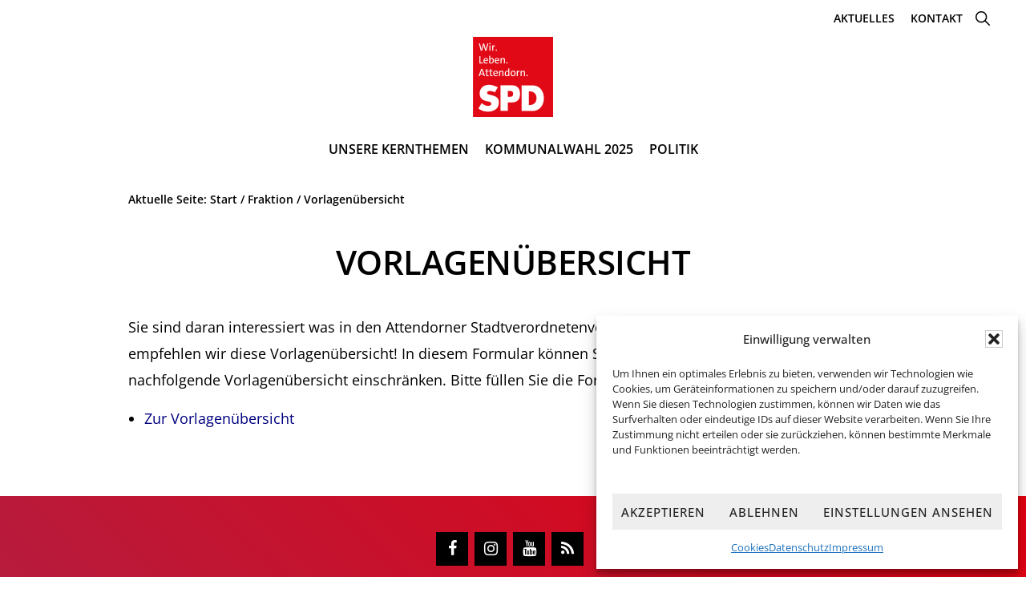

--- FILE ---
content_type: text/html; charset=UTF-8
request_url: https://www.spd-attendorn.de/fraktion/vorlagenubersicht/
body_size: 10028
content:
<!DOCTYPE html><html lang="de" prefix="og: https://ogp.me/ns#"><head ><meta charset="UTF-8" /><meta name="viewport" content="width=device-width, initial-scale=1" /><link media="all" href="https://www.spd-attendorn.de/wp-content/cache/autoptimize/css/autoptimize_90c8125beed3b777490e02eed73a78ca.css" rel="stylesheet"><link media="screen" href="https://www.spd-attendorn.de/wp-content/cache/autoptimize/css/autoptimize_00df71b5809d374b00ce03791ac8fac1.css" rel="stylesheet"><title>Vorlagenübersicht - Attendorn SPD</title><meta name="description" content="Sie sind daran interessiert was in den Attendorner Stadtverordnetenversammlungen diskutiert wird? Dann empfehlen wir diese Vorlagenübersicht! In diesem"/><meta name="robots" content="follow, index, max-snippet:-1, max-video-preview:-1, max-image-preview:large"/><link rel="canonical" href="https://www.spd-attendorn.de/fraktion/vorlagenubersicht/" /><meta property="og:locale" content="de_DE" /><meta property="og:type" content="article" /><meta property="og:title" content="Vorlagenübersicht - Attendorn SPD" /><meta property="og:description" content="Sie sind daran interessiert was in den Attendorner Stadtverordnetenversammlungen diskutiert wird? Dann empfehlen wir diese Vorlagenübersicht! In diesem" /><meta property="og:url" content="https://www.spd-attendorn.de/fraktion/vorlagenubersicht/" /><meta property="og:site_name" content="Attendorn SPD" /><meta property="og:updated_time" content="2020-07-16T17:54:41+02:00" /><meta property="og:image" content="https://www.spd-attendorn.de/wp-content/uploads/2020/07/spd-attendorn_logo-1.png" /><meta property="og:image:secure_url" content="https://www.spd-attendorn.de/wp-content/uploads/2020/07/spd-attendorn_logo-1.png" /><meta property="og:image:width" content="720" /><meta property="og:image:height" content="720" /><meta property="og:image:alt" content="SPD-Attendorn Logo" /><meta property="og:image:type" content="image/png" /><meta property="article:published_time" content="2013-11-06T22:20:00+01:00" /><meta property="article:modified_time" content="2020-07-16T17:54:41+02:00" /><meta name="twitter:card" content="summary_large_image" /><meta name="twitter:title" content="Vorlagenübersicht - Attendorn SPD" /><meta name="twitter:description" content="Sie sind daran interessiert was in den Attendorner Stadtverordnetenversammlungen diskutiert wird? Dann empfehlen wir diese Vorlagenübersicht! In diesem" /><meta name="twitter:image" content="https://www.spd-attendorn.de/wp-content/uploads/2020/07/spd-attendorn_logo-1.png" /><meta name="twitter:label1" content="Lesedauer" /><meta name="twitter:data1" content="Weniger als eine Minute" /> <script type="application/ld+json" class="rank-math-schema">{"@context":"https://schema.org","@graph":[{"@type":"Place","@id":"https://www.spd-attendorn.de/#place","address":{"@type":"PostalAddress","addressLocality":"Attendorn","addressRegion":"NRW","postalCode":"57439","addressCountry":"Deutschland"}},{"@type":"Organization","@id":"https://www.spd-attendorn.de/#organization","name":"SPD Attendorn","url":"https://www.spd-attendorn.de","email":"info@spd-attendorn.de","address":{"@type":"PostalAddress","addressLocality":"Attendorn","addressRegion":"NRW","postalCode":"57439","addressCountry":"Deutschland"},"logo":{"@type":"ImageObject","@id":"https://www.spd-attendorn.de/#logo","url":"https://www.spd-attendorn.de/wp-content/uploads/2020/07/spd-attendorn_logo-1.png","contentUrl":"https://www.spd-attendorn.de/wp-content/uploads/2020/07/spd-attendorn_logo-1.png","caption":"SPD Attendorn","inLanguage":"de","width":"720","height":"720"},"location":{"@id":"https://www.spd-attendorn.de/#place"}},{"@type":"WebSite","@id":"https://www.spd-attendorn.de/#website","url":"https://www.spd-attendorn.de","name":"SPD Attendorn","publisher":{"@id":"https://www.spd-attendorn.de/#organization"},"inLanguage":"de"},{"@type":"ImageObject","@id":"https://www.spd-attendorn.de/wp-content/uploads/2020/07/spd-attendorn_logo-1.png","url":"https://www.spd-attendorn.de/wp-content/uploads/2020/07/spd-attendorn_logo-1.png","width":"720","height":"720","caption":"SPD-Attendorn Logo","inLanguage":"de"},{"@type":"WebPage","@id":"https://www.spd-attendorn.de/fraktion/vorlagenubersicht/#webpage","url":"https://www.spd-attendorn.de/fraktion/vorlagenubersicht/","name":"Vorlagen\u00fcbersicht - Attendorn SPD","datePublished":"2013-11-06T22:20:00+01:00","dateModified":"2020-07-16T17:54:41+02:00","isPartOf":{"@id":"https://www.spd-attendorn.de/#website"},"primaryImageOfPage":{"@id":"https://www.spd-attendorn.de/wp-content/uploads/2020/07/spd-attendorn_logo-1.png"},"inLanguage":"de"},{"@type":"Person","@id":"https://www.spd-attendorn.de/author/g-stuhldreier/","name":"Redaktion G.S.","url":"https://www.spd-attendorn.de/author/g-stuhldreier/","image":{"@type":"ImageObject","@id":"https://secure.gravatar.com/avatar/93ca8419075396c098be52bbb0cd197cb5985eaf419a72aaede47c1f3b72e76d?s=96&amp;d=mm&amp;r=g","url":"https://secure.gravatar.com/avatar/93ca8419075396c098be52bbb0cd197cb5985eaf419a72aaede47c1f3b72e76d?s=96&amp;d=mm&amp;r=g","caption":"Redaktion G.S.","inLanguage":"de"},"worksFor":{"@id":"https://www.spd-attendorn.de/#organization"}},{"@type":"Article","headline":"Vorlagen\u00fcbersicht - Attendorn SPD","datePublished":"2013-11-06T22:20:00+01:00","dateModified":"2020-07-16T17:54:41+02:00","author":{"@id":"https://www.spd-attendorn.de/author/g-stuhldreier/","name":"Redaktion G.S."},"publisher":{"@id":"https://www.spd-attendorn.de/#organization"},"description":"Sie sind daran interessiert was in den Attendorner Stadtverordnetenversammlungen diskutiert wird? Dann empfehlen wir diese Vorlagen\u00fcbersicht! In diesem","name":"Vorlagen\u00fcbersicht - Attendorn SPD","@id":"https://www.spd-attendorn.de/fraktion/vorlagenubersicht/#richSnippet","isPartOf":{"@id":"https://www.spd-attendorn.de/fraktion/vorlagenubersicht/#webpage"},"image":{"@id":"https://www.spd-attendorn.de/wp-content/uploads/2020/07/spd-attendorn_logo-1.png"},"inLanguage":"de","mainEntityOfPage":{"@id":"https://www.spd-attendorn.de/fraktion/vorlagenubersicht/#webpage"}}]}</script> <link rel='dns-prefetch' href='//www.spd-attendorn.de' /><link rel="alternate" type="application/rss+xml" title="Attendorn SPD &raquo; Feed" href="https://www.spd-attendorn.de/feed/" /> <script type="text/javascript" src="https://www.spd-attendorn.de/wp-includes/js/jquery/jquery.min.js?ver=3.7.1" id="jquery-core-js"></script> <script type="text/javascript" src="https://www.spd-attendorn.de/wp-includes/js/jquery/jquery-migrate.min.js?ver=3.4.1" id="jquery-migrate-js"></script> <link rel="https://api.w.org/" href="https://www.spd-attendorn.de/wp-json/" /><link rel="alternate" title="JSON" type="application/json" href="https://www.spd-attendorn.de/wp-json/wp/v2/pages/8567" /><link rel="EditURI" type="application/rsd+xml" title="RSD" href="https://www.spd-attendorn.de/xmlrpc.php?rsd" /><link rel='shortlink' href='https://www.spd-attendorn.de/?p=8567' /><link rel="alternate" title="oEmbed (JSON)" type="application/json+oembed" href="https://www.spd-attendorn.de/wp-json/oembed/1.0/embed?url=https%3A%2F%2Fwww.spd-attendorn.de%2Ffraktion%2Fvorlagenubersicht%2F" /><link rel="alternate" title="oEmbed (XML)" type="text/xml+oembed" href="https://www.spd-attendorn.de/wp-json/oembed/1.0/embed?url=https%3A%2F%2Fwww.spd-attendorn.de%2Ffraktion%2Fvorlagenubersicht%2F&#038;format=xml" /> <script type="text/javascript">//
  function external_links_in_new_windows_loop() {
    if (!document.links) {
      document.links = document.getElementsByTagName('a');
    }
    var change_link = false;
    var force = '';
    var ignore = '';

    for (var t=0; t<document.links.length; t++) {
      var all_links = document.links[t];
      change_link = false;
      
      if(document.links[t].hasAttribute('onClick') == false) {
        // forced if the address starts with http (or also https), but does not link to the current domain
        if(all_links.href.search(/^http/) != -1 && all_links.href.search('www.spd-attendorn.de') == -1 && all_links.href.search(/^#/) == -1) {
          // console.log('Changed ' + all_links.href);
          change_link = true;
        }
          
        if(force != '' && all_links.href.search(force) != -1) {
          // forced
          // console.log('force ' + all_links.href);
          change_link = true;
        }
        
        if(ignore != '' && all_links.href.search(ignore) != -1) {
          // console.log('ignore ' + all_links.href);
          // ignored
          change_link = false;
        }

        if(change_link == true) {
          // console.log('Changed ' + all_links.href);
          document.links[t].setAttribute('onClick', 'javascript:window.open(\'' + all_links.href.replace(/'/g, '') + '\', \'_blank\', \'noopener\'); return false;');
          document.links[t].removeAttribute('target');
        }
      }
    }
  }
  
  // Load
  function external_links_in_new_windows_load(func)
  {  
    var oldonload = window.onload;
    if (typeof window.onload != 'function'){
      window.onload = func;
    } else {
      window.onload = function(){
        oldonload();
        func();
      }
    }
  }

  external_links_in_new_windows_load(external_links_in_new_windows_loop);
  //</script> <link rel="apple-touch-icon" sizes="180x180" href="/wp-content/uploads/fbrfg/apple-touch-icon.png?v=1"><link rel="icon" type="image/png" sizes="32x32" href="/wp-content/uploads/fbrfg/favicon-32x32.png?v=1"><link rel="icon" type="image/png" sizes="16x16" href="/wp-content/uploads/fbrfg/favicon-16x16.png?v=1"><link rel="manifest" href="/wp-content/uploads/fbrfg/site.webmanifest?v=1"><link rel="mask-icon" href="/wp-content/uploads/fbrfg/safari-pinned-tab.svg?v=1" color="#e2000b"><link rel="shortcut icon" href="/wp-content/uploads/fbrfg/favicon.ico?v=1"><meta name="msapplication-TileColor" content="#ff0000"><meta name="msapplication-config" content="/wp-content/uploads/fbrfg/browserconfig.xml?v=1"><meta name="theme-color" content="#ffffff"><link rel="pingback" href="https://www.spd-attendorn.de/xmlrpc.php" /><link rel="icon" href="https://www.spd-attendorn.de/wp-content/uploads/2020/05/cropped-favicon_spd-2-32x32.jpg" sizes="32x32" /><link rel="icon" href="https://www.spd-attendorn.de/wp-content/uploads/2020/05/cropped-favicon_spd-2-192x192.jpg" sizes="192x192" /><link rel="apple-touch-icon" href="https://www.spd-attendorn.de/wp-content/uploads/2020/05/cropped-favicon_spd-2-180x180.jpg" /><meta name="msapplication-TileImage" content="https://www.spd-attendorn.de/wp-content/uploads/2020/05/cropped-favicon_spd-2-270x270.jpg" /></head><body data-cmplz=1 class="wp-singular page-template-default page page-id-8567 page-child parent-pageid-894 wp-custom-logo wp-embed-responsive wp-theme-genesis wp-child-theme-spd-att20 header-full-width full-width-content genesis-breadcrumbs-visible" itemscope itemtype="https://schema.org/WebPage"><div class="site-container"><ul class="genesis-skip-link"><li><a href="#genesis-nav-primary" class="screen-reader-shortcut"> Zur Hauptnavigation springen</a></li><li><a href="#genesis-content" class="screen-reader-shortcut"> Zum Inhalt springen</a></li></ul><header class="site-header" itemscope itemtype="https://schema.org/WPHeader"><div class="wrap"><nav class="nav-third" role="navigation" itemscope="itemscope" itemtype="http://schema.org/SiteNavigationElement"><div id="genesis-nav-third" class="wrap"><ul id="menu-top-menu" class="menu genesis-nav-menu menu-third js-superfish"><li id="menu-item-14745" class="menu-item menu-item-type-post_type menu-item-object-page menu-item-14745"><a href="https://www.spd-attendorn.de/aktuelles/" itemprop="url"><span itemprop="name">Aktuelles</span></a></li><li id="menu-item-14747" class="menu-item menu-item-type-post_type menu-item-object-page menu-item-14747"><a href="https://www.spd-attendorn.de/kontakt/" itemprop="url"><span itemprop="name">Kontakt</span></a></li><li class="menu-item"><a href="#header-search-wrap" aria-controls="header-search-wrap" aria-expanded="false" role="button" class="toggle-header-search"><span class="screen-reader-text">Show Search</span><span class="ionicons ion-ios-search"></span></a></li></ul></div></nav><div class="title-area"><a href="https://www.spd-attendorn.de/" class="custom-logo-link" rel="home"><img width="800" height="800" src="https://www.spd-attendorn.de/wp-content/uploads/2025/07/cropped-logo-spd-attendorn.png" class="custom-logo" alt="Attendorn SPD" decoding="async" fetchpriority="high" srcset="https://www.spd-attendorn.de/wp-content/uploads/2025/07/cropped-logo-spd-attendorn.png 800w, https://www.spd-attendorn.de/wp-content/uploads/2025/07/cropped-logo-spd-attendorn-300x300.png 300w, https://www.spd-attendorn.de/wp-content/uploads/2025/07/cropped-logo-spd-attendorn-150x150.png 150w, https://www.spd-attendorn.de/wp-content/uploads/2025/07/cropped-logo-spd-attendorn-768x768.png 768w, https://www.spd-attendorn.de/wp-content/uploads/2025/07/cropped-logo-spd-attendorn-50x50.png 50w, https://www.spd-attendorn.de/wp-content/uploads/2025/07/cropped-logo-spd-attendorn-80x80.png 80w" sizes="(max-width: 800px) 100vw, 800px" /></a><p class="site-title" itemprop="headline">Attendorn SPD</p><p class="site-description" itemprop="description">Wir. Leben. Attendorn.</p></div><nav class="nav-primary" aria-label="Haupt" itemscope itemtype="https://schema.org/SiteNavigationElement" id="genesis-nav-primary"><div class="wrap"><ul id="menu-haupt-menu" class="menu genesis-nav-menu menu-primary js-superfish"><li id="menu-item-9292" class="menu-item menu-item-type-post_type menu-item-object-page menu-item-9292"><a href="https://www.spd-attendorn.de/unsere-kernthemen/" itemprop="url"><span itemprop="name">Unsere Kernthemen</span></a></li><li id="menu-item-14462" class="menu-item menu-item-type-post_type menu-item-object-page menu-item-14462"><a href="https://www.spd-attendorn.de/fuer-waehler/" itemprop="url"><span itemprop="name">Kommunalwahl 2025</span></a></li><li id="menu-item-14467" class="menu-item menu-item-type-post_type menu-item-object-page menu-item-has-children menu-item-14467"><a href="https://www.spd-attendorn.de/fuer-politisch-interessierte/" itemprop="url"><span itemprop="name">Politik</span></a><ul class="sub-menu"><li id="menu-item-9503" class="menu-item menu-item-type-post_type menu-item-object-page menu-item-9503"><a href="https://www.spd-attendorn.de/as_nachrichten/" itemprop="url"><span itemprop="name">aS</span></a></li><li id="menu-item-14468" class="menu-item menu-item-type-post_type menu-item-object-page menu-item-14468"><a href="https://www.spd-attendorn.de/fraktion/antraege/" itemprop="url"><span itemprop="name">Anträge</span></a></li><li id="menu-item-9502" class="menu-item menu-item-type-post_type menu-item-object-page menu-item-9502"><a href="https://www.spd-attendorn.de/dabei-sein/unsere-grundwerte/" itemprop="url"><span itemprop="name">Unsere Grundwerte</span></a></li><li id="menu-item-9283" class="menu-item menu-item-type-post_type menu-item-object-page menu-item-9283"><a href="https://www.spd-attendorn.de/partei/historie/" itemprop="url"><span itemprop="name">Historie der SPD Attendorn</span></a></li><li id="menu-item-9506" class="menu-item menu-item-type-post_type menu-item-object-page menu-item-9506"><a href="https://www.spd-attendorn.de/dabei-sein/" itemprop="url"><span itemprop="name">Dabei sein</span></a></li><li id="menu-item-14469" class="menu-item menu-item-type-post_type menu-item-object-page menu-item-14469"><a href="https://www.spd-attendorn.de/fraktion/aufgaben/" itemprop="url"><span itemprop="name">Aufgaben des Rates</span></a></li></ul></li></ul></div></nav><div id="header-search-wrap" class="header-search-wrap"><form class="search-form" method="get" action="https://www.spd-attendorn.de/" role="search" itemprop="potentialAction" itemscope itemtype="https://schema.org/SearchAction"><label class="search-form-label screen-reader-text" for="searchform-1">Webseite durchsuchen</label><input class="search-form-input" type="search" name="s" id="searchform-1" placeholder="Webseite durchsuchen" itemprop="query-input"><input class="search-form-submit" type="submit" value="Suche"><meta content="https://www.spd-attendorn.de/?s={s}" itemprop="target"></form> <a href="#" role="button" aria-expanded="false" aria-controls="header-search-wrap" class="test toggle-header-search close"><span class="screen-reader-text">Hide Search</span><span class="ionicons ion-ios-close"></span></a></div></div></header><div class="site-inner"><div class="content-sidebar-wrap"><main class="content" id="genesis-content"><div class="breadcrumb" itemprop="breadcrumb" itemscope itemtype="https://schema.org/BreadcrumbList">Aktuelle Seite: <span class="breadcrumb-link-wrap" itemprop="itemListElement" itemscope itemtype="https://schema.org/ListItem"><a class="breadcrumb-link" href="https://www.spd-attendorn.de/" itemprop="item"><span class="breadcrumb-link-text-wrap" itemprop="name">Start</span></a><meta itemprop="position" content="1"></span> <span aria-label="breadcrumb separator">/</span> <span class="breadcrumb-link-wrap" itemprop="itemListElement" itemscope itemtype="https://schema.org/ListItem"><a class="breadcrumb-link" href="https://www.spd-attendorn.de/fraktion/" itemprop="item"><span class="breadcrumb-link-text-wrap" itemprop="name">Fraktion</span></a><meta itemprop="position" content="2"></span> <span aria-label="breadcrumb separator">/</span> Vorlagenübersicht</div><article class="post-8567 page type-page status-publish entry" aria-label="Vorlagenübersicht" itemscope itemtype="https://schema.org/CreativeWork"><header class="entry-header"><h1 class="entry-title" itemprop="headline">Vorlagenübersicht</h1></header><div class="entry-content" itemprop="text"><p>Sie sind daran interessiert was in den Attendorner Stadtverordnetenversammlungen diskutiert wird? Dann empfehlen wir diese Vorlagenübersicht! In diesem Formular können Sie die Auswahlkriterien für die nachfolgende Vorlagenübersicht einschränken. Bitte füllen Sie die Formularfelder bei Bedarf aus.</p><ul class="wp-block-list"><li><span style="color: #000080;"><a title="Vorlagenübersicht" href="https://sitzungsdienst.kdz-ws.net/gkz300/vorlagen" target="_blank" rel="noopener noreferrer"><span style="color: #000080;">Zur Vorlagenübersicht</span></a></span></li></ul></div></article></main></div></div><div class="before-footer-cta"><div class="wrap"><section id="lsi_widget-3" class="widget widget_lsi_widget"><div class="widget-wrap"><ul class="lsi-social-icons icon-set-lsi_widget-3" style="text-align: center"><li class="lsi-social-facebook"><a class="" rel="nofollow noopener noreferrer" title="Facebook" aria-label="Facebook" href="https://www.facebook.com/SPD.Attendorn/" target="_blank"><i class="lsicon lsicon-facebook"></i></a></li><li class="lsi-social-instagram"><a class="" rel="nofollow noopener noreferrer" title="Instagram" aria-label="Instagram" href="https://www.instagram.com/spd.attendorn/" target="_blank"><i class="lsicon lsicon-instagram"></i></a></li><li class="lsi-social-youtube"><a class="" rel="nofollow noopener noreferrer" title="YouTube" aria-label="YouTube" href="https://www.youtube.com/c/spdde" target="_blank"><i class="lsicon lsicon-youtube"></i></a></li><li class="lsi-social-rss"><a class="" rel="nofollow noopener noreferrer" title="RSS" aria-label="RSS" href="https://www.spd-attendorn.de/feed" target="_blank"><i class="lsicon lsicon-rss"></i></a></li></ul></div></section></div></div></div><footer class="site-footer" itemscope itemtype="https://schema.org/WPFooter"><div class="wrap"><p><a class="footer-logo-link" href="https://www.spd-attendorn.de/"><img class="footer-logo" src="https://www.spd-attendorn.de/wp-content/uploads/2025/07/logo-spd-attendorn-3.png" alt="Attendorn SPD" /></a></p><p>&#x000A9;&nbsp;2026 <a href="https://spd-attendorn.de/">SPD Attendorn</a> · Konzept &amp; Umsetzung: <a href="https://freymedia.de" target="_blank">FREY PRINT + MEDIA</a></p><nav class="nav-secondary" aria-label="Sekundär" itemscope itemtype="https://schema.org/SiteNavigationElement"><div class="wrap"><ul id="menu-basis-menu" class="menu genesis-nav-menu menu-secondary js-superfish"><li id="menu-item-12608" class="menu-item menu-item-type-custom menu-item-object-custom menu-item-home menu-item-12608"><a href="https://www.spd-attendorn.de/" itemprop="url"><span itemprop="name">Startseite</span></a></li><li id="menu-item-12611" class="menu-item menu-item-type-post_type menu-item-object-page menu-item-12611"><a href="https://www.spd-attendorn.de/kontakt/" itemprop="url"><span itemprop="name">Kontakt</span></a></li><li id="menu-item-17013" class="menu-item menu-item-type-post_type menu-item-object-page menu-item-17013"><a href="https://www.spd-attendorn.de/cookies/" itemprop="url"><span itemprop="name">Cookies</span></a></li><li id="menu-item-12609" class="menu-item menu-item-type-post_type menu-item-object-page menu-item-privacy-policy menu-item-12609"><a rel="privacy-policy" href="https://www.spd-attendorn.de/datenschutz/" itemprop="url"><span itemprop="name">Datenschutz</span></a></li><li id="menu-item-12610" class="menu-item menu-item-type-post_type menu-item-object-page menu-item-12610"><a href="https://www.spd-attendorn.de/impressum/" itemprop="url"><span itemprop="name">Impressum</span></a></li></ul></div></nav></div></footer><script type="speculationrules">{"prefetch":[{"source":"document","where":{"and":[{"href_matches":"\/*"},{"not":{"href_matches":["\/wp-*.php","\/wp-admin\/*","\/wp-content\/uploads\/*","\/wp-content\/*","\/wp-content\/plugins\/*","\/wp-content\/themes\/spd-att20\/*","\/wp-content\/themes\/genesis\/*","\/*\\?(.+)"]}},{"not":{"selector_matches":"a[rel~=\"nofollow\"]"}},{"not":{"selector_matches":".no-prefetch, .no-prefetch a"}}]},"eagerness":"conservative"}]}</script> <div id="cmplz-cookiebanner-container"><div class="cmplz-cookiebanner cmplz-hidden banner-1 banner-a optin cmplz-bottom-right cmplz-categories-type-view-preferences" aria-modal="true" data-nosnippet="true" role="dialog" aria-live="polite" aria-labelledby="cmplz-header-1-optin" aria-describedby="cmplz-message-1-optin"><div class="cmplz-header"><div class="cmplz-logo"></div><div class="cmplz-title" id="cmplz-header-1-optin">Einwilligung verwalten</div><div class="cmplz-close" tabindex="0" role="button" aria-label="Dialog schließen"> <svg aria-hidden="true" focusable="false" data-prefix="fas" data-icon="times" class="svg-inline--fa fa-times fa-w-11" role="img" xmlns="http://www.w3.org/2000/svg" viewBox="0 0 352 512"><path fill="currentColor" d="M242.72 256l100.07-100.07c12.28-12.28 12.28-32.19 0-44.48l-22.24-22.24c-12.28-12.28-32.19-12.28-44.48 0L176 189.28 75.93 89.21c-12.28-12.28-32.19-12.28-44.48 0L9.21 111.45c-12.28 12.28-12.28 32.19 0 44.48L109.28 256 9.21 356.07c-12.28 12.28-12.28 32.19 0 44.48l22.24 22.24c12.28 12.28 32.2 12.28 44.48 0L176 322.72l100.07 100.07c12.28 12.28 32.2 12.28 44.48 0l22.24-22.24c12.28-12.28 12.28-32.19 0-44.48L242.72 256z"></path></svg></div></div><div class="cmplz-divider cmplz-divider-header"></div><div class="cmplz-body"><div class="cmplz-message" id="cmplz-message-1-optin"><p>Um Ihnen ein optimales Erlebnis zu bieten, verwenden wir Technologien wie Cookies, um Geräteinformationen zu speichern und/oder darauf zuzugreifen. Wenn Sie diesen Technologien zustimmen, können wir Daten wie das Surfverhalten oder eindeutige IDs auf dieser Website verarbeiten. Wenn Sie Ihre Zustimmung nicht erteilen oder sie zurückziehen, können bestimmte Merkmale und Funktionen beeinträchtigt werden.</p></div><div class="cmplz-categories"> <details class="cmplz-category cmplz-functional" > <summary> <span class="cmplz-category-header"> <span class="cmplz-category-title">Funktional</span> <span class='cmplz-always-active'> <span class="cmplz-banner-checkbox"> <input type="checkbox"
 id="cmplz-functional-optin"
 data-category="cmplz_functional"
 class="cmplz-consent-checkbox cmplz-functional"
 size="40"
 value="1"/> <label class="cmplz-label" for="cmplz-functional-optin"><span class="screen-reader-text">Funktional</span></label> </span> Immer aktiv </span> <span class="cmplz-icon cmplz-open"> <svg xmlns="http://www.w3.org/2000/svg" viewBox="0 0 448 512"  height="18" ><path d="M224 416c-8.188 0-16.38-3.125-22.62-9.375l-192-192c-12.5-12.5-12.5-32.75 0-45.25s32.75-12.5 45.25 0L224 338.8l169.4-169.4c12.5-12.5 32.75-12.5 45.25 0s12.5 32.75 0 45.25l-192 192C240.4 412.9 232.2 416 224 416z"/></svg> </span> </span> </summary><div class="cmplz-description"> <span class="cmplz-description-functional">Die technische Speicherung oder der Zugang ist unbedingt erforderlich für den rechtmäßigen Zweck, die Nutzung eines bestimmten Dienstes zu ermöglichen, der vom Teilnehmer oder Nutzer ausdrücklich gewünscht wird, oder für den alleinigen Zweck, die Übertragung einer Nachricht über ein elektronisches Kommunikationsnetz durchzuführen.</span></div> </details> <details class="cmplz-category cmplz-preferences" > <summary> <span class="cmplz-category-header"> <span class="cmplz-category-title">Präferenzen</span> <span class="cmplz-banner-checkbox"> <input type="checkbox"
 id="cmplz-preferences-optin"
 data-category="cmplz_preferences"
 class="cmplz-consent-checkbox cmplz-preferences"
 size="40"
 value="1"/> <label class="cmplz-label" for="cmplz-preferences-optin"><span class="screen-reader-text">Präferenzen</span></label> </span> <span class="cmplz-icon cmplz-open"> <svg xmlns="http://www.w3.org/2000/svg" viewBox="0 0 448 512"  height="18" ><path d="M224 416c-8.188 0-16.38-3.125-22.62-9.375l-192-192c-12.5-12.5-12.5-32.75 0-45.25s32.75-12.5 45.25 0L224 338.8l169.4-169.4c12.5-12.5 32.75-12.5 45.25 0s12.5 32.75 0 45.25l-192 192C240.4 412.9 232.2 416 224 416z"/></svg> </span> </span> </summary><div class="cmplz-description"> <span class="cmplz-description-preferences">Die technische Speicherung oder der Zugriff ist für den rechtmäßigen Zweck der Speicherung von Präferenzen erforderlich, die nicht vom Abonnenten oder Benutzer angefordert wurden.</span></div> </details> <details class="cmplz-category cmplz-statistics" > <summary> <span class="cmplz-category-header"> <span class="cmplz-category-title">Statistiken</span> <span class="cmplz-banner-checkbox"> <input type="checkbox"
 id="cmplz-statistics-optin"
 data-category="cmplz_statistics"
 class="cmplz-consent-checkbox cmplz-statistics"
 size="40"
 value="1"/> <label class="cmplz-label" for="cmplz-statistics-optin"><span class="screen-reader-text">Statistiken</span></label> </span> <span class="cmplz-icon cmplz-open"> <svg xmlns="http://www.w3.org/2000/svg" viewBox="0 0 448 512"  height="18" ><path d="M224 416c-8.188 0-16.38-3.125-22.62-9.375l-192-192c-12.5-12.5-12.5-32.75 0-45.25s32.75-12.5 45.25 0L224 338.8l169.4-169.4c12.5-12.5 32.75-12.5 45.25 0s12.5 32.75 0 45.25l-192 192C240.4 412.9 232.2 416 224 416z"/></svg> </span> </span> </summary><div class="cmplz-description"> <span class="cmplz-description-statistics">Die technische Speicherung oder der Zugriff, der ausschließlich zu statistischen Zwecken erfolgt.</span> <span class="cmplz-description-statistics-anonymous">Die technische Speicherung oder der Zugriff, der ausschließlich zu anonymen statistischen Zwecken verwendet wird. Ohne eine Vorladung, die freiwillige Zustimmung deines Internetdienstanbieters oder zusätzliche Aufzeichnungen von Dritten können die zu diesem Zweck gespeicherten oder abgerufenen Informationen allein in der Regel nicht dazu verwendet werden, dich zu identifizieren.</span></div> </details> <details class="cmplz-category cmplz-marketing" > <summary> <span class="cmplz-category-header"> <span class="cmplz-category-title">Marketing</span> <span class="cmplz-banner-checkbox"> <input type="checkbox"
 id="cmplz-marketing-optin"
 data-category="cmplz_marketing"
 class="cmplz-consent-checkbox cmplz-marketing"
 size="40"
 value="1"/> <label class="cmplz-label" for="cmplz-marketing-optin"><span class="screen-reader-text">Marketing</span></label> </span> <span class="cmplz-icon cmplz-open"> <svg xmlns="http://www.w3.org/2000/svg" viewBox="0 0 448 512"  height="18" ><path d="M224 416c-8.188 0-16.38-3.125-22.62-9.375l-192-192c-12.5-12.5-12.5-32.75 0-45.25s32.75-12.5 45.25 0L224 338.8l169.4-169.4c12.5-12.5 32.75-12.5 45.25 0s12.5 32.75 0 45.25l-192 192C240.4 412.9 232.2 416 224 416z"/></svg> </span> </span> </summary><div class="cmplz-description"> <span class="cmplz-description-marketing">Die technische Speicherung oder der Zugriff ist erforderlich, um Nutzerprofile zu erstellen, um Werbung zu versenden oder um den Nutzer auf einer Website oder über mehrere Websites hinweg zu ähnlichen Marketingzwecken zu verfolgen.</span></div> </details></div></div><div class="cmplz-links cmplz-information"> <a class="cmplz-link cmplz-manage-options cookie-statement" href="#" data-relative_url="#cmplz-manage-consent-container">Optionen verwalten</a> <a class="cmplz-link cmplz-manage-third-parties cookie-statement" href="#" data-relative_url="#cmplz-cookies-overview">Dienste verwalten</a> <a class="cmplz-link cmplz-manage-vendors tcf cookie-statement" href="#" data-relative_url="#cmplz-tcf-wrapper">Verwalten von {vendor_count}-Lieferanten</a> <a class="cmplz-link cmplz-external cmplz-read-more-purposes tcf" target="_blank" rel="noopener noreferrer nofollow" href="https://cookiedatabase.org/tcf/purposes/">Lese mehr über diese Zwecke</a></div><div class="cmplz-divider cmplz-footer"></div><div class="cmplz-buttons"> <button class="cmplz-btn cmplz-accept">Akzeptieren</button> <button class="cmplz-btn cmplz-deny">Ablehnen</button> <button class="cmplz-btn cmplz-view-preferences">Einstellungen ansehen</button> <button class="cmplz-btn cmplz-save-preferences">Einstellungen speichern</button> <a class="cmplz-btn cmplz-manage-options tcf cookie-statement" href="#" data-relative_url="#cmplz-manage-consent-container">Einstellungen ansehen</a></div><div class="cmplz-links cmplz-documents"> <a class="cmplz-link cookie-statement" href="#" data-relative_url="">{title}</a> <a class="cmplz-link privacy-statement" href="#" data-relative_url="">{title}</a> <a class="cmplz-link impressum" href="#" data-relative_url="">{title}</a></div></div></div><div id="cmplz-manage-consent" data-nosnippet="true"><button class="cmplz-btn cmplz-hidden cmplz-manage-consent manage-consent-1">Einwilligung verwalten</button></div> <script type="text/javascript">var sbiajaxurl = "https://www.spd-attendorn.de/wp-admin/admin-ajax.php";</script> <script type="text/javascript" src="https://www.spd-attendorn.de/wp-includes/js/dist/hooks.min.js?ver=4d63a3d491d11ffd8ac6" id="wp-hooks-js"></script> <script type="text/javascript" src="https://www.spd-attendorn.de/wp-includes/js/dist/i18n.min.js?ver=5e580eb46a90c2b997e6" id="wp-i18n-js"></script> <script type="text/javascript" id="wp-i18n-js-after">wp.i18n.setLocaleData( { 'text direction\u0004ltr': [ 'ltr' ] } );</script> <script type="text/javascript" src="https://www.spd-attendorn.de/wp-content/cache/autoptimize/js/autoptimize_single_96e7dc3f0e8559e4a3f3ca40b17ab9c3.js?ver=6.1.1" id="swv-js"></script> <script type="text/javascript" id="contact-form-7-js-translations">( function( domain, translations ) {
	var localeData = translations.locale_data[ domain ] || translations.locale_data.messages;
	localeData[""].domain = domain;
	wp.i18n.setLocaleData( localeData, domain );
} )( "contact-form-7", {"translation-revision-date":"2025-09-28 13:56:19+0000","generator":"GlotPress\/4.0.1","domain":"messages","locale_data":{"messages":{"":{"domain":"messages","plural-forms":"nplurals=2; plural=n != 1;","lang":"de"},"This contact form is placed in the wrong place.":["Dieses Kontaktformular wurde an der falschen Stelle platziert."],"Error:":["Fehler:"]}},"comment":{"reference":"includes\/js\/index.js"}} );</script> <script type="text/javascript" id="contact-form-7-js-before">var wpcf7 = {
    "api": {
        "root": "https:\/\/www.spd-attendorn.de\/wp-json\/",
        "namespace": "contact-form-7\/v1"
    },
    "cached": 1
};</script> <script type="text/javascript" src="https://www.spd-attendorn.de/wp-content/cache/autoptimize/js/autoptimize_single_2912c657d0592cc532dff73d0d2ce7bb.js?ver=6.1.1" id="contact-form-7-js"></script> <script type="text/javascript" src="https://www.spd-attendorn.de/wp-content/cache/autoptimize/js/autoptimize_single_077015ce742a22cba4ebd4280af31eba.js?ver=2.3.02" id="wpascript-js"></script> <script type="text/javascript" id="wpascript-js-after">wpa_field_info = {"wpa_field_name":"eqlcfp2191","wpa_field_value":981043,"wpa_add_test":"no"}</script> <script type="text/javascript" id="wpfront-scroll-top-js-extra">var wpfront_scroll_top_data = {"data":{"css":"#wpfront-scroll-top-container{position:fixed;cursor:pointer;z-index:9999;border:none;outline:none;background-color:rgba(0,0,0,0);box-shadow:none;outline-style:none;text-decoration:none;opacity:0;display:none;align-items:center;justify-content:center;margin:0;padding:0}#wpfront-scroll-top-container.show{display:flex;opacity:1}#wpfront-scroll-top-container .sr-only{position:absolute;width:1px;height:1px;padding:0;margin:-1px;overflow:hidden;clip:rect(0,0,0,0);white-space:nowrap;border:0}#wpfront-scroll-top-container .text-holder{padding:3px 10px;-webkit-border-radius:3px;border-radius:3px;-webkit-box-shadow:4px 4px 5px 0px rgba(50,50,50,.5);-moz-box-shadow:4px 4px 5px 0px rgba(50,50,50,.5);box-shadow:4px 4px 5px 0px rgba(50,50,50,.5)}#wpfront-scroll-top-container{right:15px;bottom:85px;}#wpfront-scroll-top-container img{width:35px;height:35px;}#wpfront-scroll-top-container .text-holder{color:#ffffff;background-color:#000000;width:35px;height:35px;line-height:35px;}#wpfront-scroll-top-container .text-holder:hover{background-color:#000000;}#wpfront-scroll-top-container i{color:#000000;}","html":"<button id=\"wpfront-scroll-top-container\" aria-label=\"\" title=\"\" ><img src=\"https:\/\/www.spd-attendorn.de\/wp-content\/uploads\/2020\/05\/totop.jpg\" alt=\"nach oben\" title=\"\"><\/button>","data":{"hide_iframe":true,"button_fade_duration":200,"auto_hide":false,"auto_hide_after":2,"scroll_offset":100,"button_opacity":0.8,"button_action":"top","button_action_element_selector":"","button_action_container_selector":"html, body","button_action_element_offset":0,"scroll_duration":400}}};</script> <script type="text/javascript" src="https://www.spd-attendorn.de/wp-content/plugins/wpfront-scroll-top/includes/assets/wpfront-scroll-top.min.js?ver=3.0.1.09211" id="wpfront-scroll-top-js"></script> <script type="text/javascript" src="https://www.spd-attendorn.de/wp-includes/js/hoverIntent.min.js?ver=1.10.2" id="hoverIntent-js"></script> <script type="text/javascript" src="https://www.spd-attendorn.de/wp-content/themes/genesis/lib/js/menu/superfish.min.js?ver=1.7.10" id="superfish-js"></script> <script type="text/javascript" src="https://www.spd-attendorn.de/wp-content/themes/genesis/lib/js/menu/superfish.args.min.js?ver=3.6.0" id="superfish-args-js"></script> <script type="text/javascript" src="https://www.spd-attendorn.de/wp-content/themes/genesis/lib/js/skip-links.min.js?ver=3.6.0" id="skip-links-js"></script> <script type="text/javascript" src="https://www.spd-attendorn.de/wp-content/cache/autoptimize/js/autoptimize_single_d6659bcd8953a4c45ce0a9aa4db0b860.js?ver=1.0.0" id="monochrome-global-script-js"></script> <script type="text/javascript" src="https://www.spd-attendorn.de/wp-content/cache/autoptimize/js/autoptimize_single_007f9abfe33a747b18b628a36d451eaf.js?ver=1.0.0" id="monochrome-block-effects-js"></script> <script type="text/javascript" id="monochrome-responsive-menu-js-extra">var genesis_responsive_menu = {"mainMenu":"","menuIconClass":"ionicons-before ion-ios-menu","subMenu":"","subMenuIconClass":"ionicons-before ion-ios-arrow-down","menuClasses":{"combine":[".nav-primary",".nav-third"],"others":[".nav-secondary"]}};</script> <script type="text/javascript" src="https://www.spd-attendorn.de/wp-content/themes/spd-att20/js/responsive-menus.min.js?ver=1.3.0" id="monochrome-responsive-menu-js"></script> <script type="text/javascript" src="https://www.spd-attendorn.de/wp-content/plugins/easy-fancybox/vendor/purify.min.js?ver=635ee4870e340968472b9e2f263d31ce" id="fancybox-purify-js"></script> <script type="text/javascript" id="jquery-fancybox-js-extra">var efb_i18n = {"close":"Close","next":"Next","prev":"Previous","startSlideshow":"Start slideshow","toggleSize":"Toggle size"};</script> <script type="text/javascript" src="https://www.spd-attendorn.de/wp-content/plugins/easy-fancybox/fancybox/1.5.4/jquery.fancybox.min.js?ver=635ee4870e340968472b9e2f263d31ce" id="jquery-fancybox-js"></script> <script type="text/javascript" id="jquery-fancybox-js-after">var fb_timeout, fb_opts={'autoScale':true,'showCloseButton':true,'width':0,'height':0,'margin':20,'pixelRatio':'false','padding':0,'centerOnScroll':false,'enableEscapeButton':true,'speedIn':0,'speedOut':0,'overlayShow':true,'hideOnOverlayClick':true,'overlayColor':'#000','overlayOpacity':0.6,'minViewportWidth':320,'minVpHeight':320,'disableCoreLightbox':'true','enableBlockControls':'true','fancybox_openBlockControls':'true' };
if(typeof easy_fancybox_handler==='undefined'){
var easy_fancybox_handler=function(){
jQuery([".nolightbox","a.wp-block-file__button","a.pin-it-button","a[href*='pinterest.com\/pin\/create']","a[href*='facebook.com\/share']","a[href*='twitter.com\/share']"].join(',')).addClass('nofancybox');
jQuery('a.fancybox-close').on('click',function(e){e.preventDefault();jQuery.fancybox.close()});
/* IMG */
						var unlinkedImageBlocks=jQuery(".wp-block-image > img:not(.nofancybox,figure.nofancybox>img)");
						unlinkedImageBlocks.wrap(function() {
							var href = jQuery( this ).attr( "src" );
							return "<a href='" + href + "'></a>";
						});
var fb_IMG_select=jQuery('a[href*=".jpg" i]:not(.nofancybox,li.nofancybox>a,figure.nofancybox>a),area[href*=".jpg" i]:not(.nofancybox),a[href*=".jpeg" i]:not(.nofancybox,li.nofancybox>a,figure.nofancybox>a),area[href*=".jpeg" i]:not(.nofancybox),a[href*=".png" i]:not(.nofancybox,li.nofancybox>a,figure.nofancybox>a),area[href*=".png" i]:not(.nofancybox),a[href*=".webp" i]:not(.nofancybox,li.nofancybox>a,figure.nofancybox>a),area[href*=".webp" i]:not(.nofancybox)');
fb_IMG_select.addClass('fancybox image');
jQuery('a.fancybox,area.fancybox,.fancybox>a').each(function(){jQuery(this).fancybox(jQuery.extend(true,{},fb_opts,{'transition':'elastic','transitionIn':'elastic','easingIn':'linear','transitionOut':'elastic','easingOut':'linear','opacity':false,'hideOnContentClick':false,'titleShow':true,'titlePosition':'over','titleFromAlt':true,'showNavArrows':true,'enableKeyboardNav':true,'cyclic':false,'mouseWheel':'false','changeSpeed':0,'changeFade':0}))});
};};
jQuery(easy_fancybox_handler);jQuery(document).on('post-load',easy_fancybox_handler);</script> <script type="text/javascript" src="https://www.spd-attendorn.de/wp-content/plugins/easy-fancybox/vendor/jquery.easing.min.js?ver=1.4.1" id="jquery-easing-js"></script> <script type="text/javascript" id="cmplz-cookiebanner-js-extra">var complianz = {"prefix":"cmplz_","user_banner_id":"1","set_cookies":[],"block_ajax_content":"","banner_version":"30","version":"7.4.2","store_consent":"","do_not_track_enabled":"","consenttype":"optin","region":"eu","geoip":"","dismiss_timeout":"","disable_cookiebanner":"","soft_cookiewall":"","dismiss_on_scroll":"","cookie_expiry":"365","url":"https:\/\/www.spd-attendorn.de\/wp-json\/complianz\/v1\/","locale":"lang=de&locale=de_DE","set_cookies_on_root":"","cookie_domain":"","current_policy_id":"36","cookie_path":"\/","categories":{"statistics":"Statistiken","marketing":"Marketing"},"tcf_active":"","placeholdertext":"Klicken Sie hier, um {category}-Cookies zu akzeptieren und diesen Inhalt zu aktivieren","css_file":"https:\/\/www.spd-attendorn.de\/wp-content\/uploads\/complianz\/css\/banner-{banner_id}-{type}.css?v=30","page_links":{"eu":{"cookie-statement":{"title":"Cookies","url":"https:\/\/www.spd-attendorn.de\/cookies\/"},"privacy-statement":{"title":"Datenschutz","url":"https:\/\/www.spd-attendorn.de\/datenschutz\/"},"impressum":{"title":"Impressum","url":"https:\/\/www.spd-attendorn.de\/impressum\/"}},"us":{"impressum":{"title":"Impressum","url":"https:\/\/www.spd-attendorn.de\/impressum\/"}},"uk":{"impressum":{"title":"Impressum","url":"https:\/\/www.spd-attendorn.de\/impressum\/"}},"ca":{"impressum":{"title":"Impressum","url":"https:\/\/www.spd-attendorn.de\/impressum\/"}},"au":{"impressum":{"title":"Impressum","url":"https:\/\/www.spd-attendorn.de\/impressum\/"}},"za":{"impressum":{"title":"Impressum","url":"https:\/\/www.spd-attendorn.de\/impressum\/"}},"br":{"impressum":{"title":"Impressum","url":"https:\/\/www.spd-attendorn.de\/impressum\/"}}},"tm_categories":"","forceEnableStats":"","preview":"","clean_cookies":"","aria_label":"Klicken Sie hier, um {category}-Cookies zu akzeptieren und diesen Inhalt zu aktivieren"};</script> <script defer type="text/javascript" src="https://www.spd-attendorn.de/wp-content/plugins/complianz-gdpr/cookiebanner/js/complianz.min.js?ver=1754489844" id="cmplz-cookiebanner-js"></script> <script type="text/javascript" id="statify-js-js-extra">var statify_ajax = {"url":"https:\/\/www.spd-attendorn.de\/wp-admin\/admin-ajax.php","nonce":"2c9bdf7c2e"};</script> <script type="text/javascript" src="https://www.spd-attendorn.de/wp-content/plugins/statify/js/snippet.min.js?ver=1.8.4" id="statify-js-js"></script> </body></html>

--- FILE ---
content_type: text/css
request_url: https://www.spd-attendorn.de/wp-content/cache/autoptimize/css/autoptimize_90c8125beed3b777490e02eed73a78ca.css
body_size: 136074
content:
img:is([sizes="auto" i],[sizes^="auto," i]){contain-intrinsic-size:3000px 1500px}
#sb_instagram{width:100%;margin:0 auto;padding:0;-webkit-box-sizing:border-box;-moz-box-sizing:border-box;box-sizing:border-box}#sb_instagram #sbi_images,#sb_instagram.sbi_fixed_height{-webkit-box-sizing:border-box;-moz-box-sizing:border-box}#sb_instagram:after,.sbi_lb-commentBox:after,.sbi_lb-data:after,.sbi_lb-dataContainer:after,.sbi_lb-outerContainer:after{content:"";display:table;clear:both}#sb_instagram.sbi_fixed_height{overflow:hidden;overflow-y:auto;box-sizing:border-box}#sb_instagram #sbi_images{box-sizing:border-box;display:grid;width:100%;padding:12px 0}#sb_instagram .sbi_header_link{-webkit-box-shadow:none;box-shadow:none}#sb_instagram .sbi_header_link:hover,.sbi_lightbox a img{border:none}#sb_instagram #sbi_images .sbi_item{display:inline-block;width:100%;vertical-align:top;zoom:1;margin:0!important;text-decoration:none;opacity:1;overflow:hidden;-webkit-box-sizing:border-box;-moz-box-sizing:border-box;box-sizing:border-box;-webkit-transition:.5s;-moz-transition:.5s;-o-transition:.5s;transition:.5s}#sb_instagram #sbi_images .sbi_item.sbi_transition{opacity:0}#sb_instagram.sbi_col_1 #sbi_images,#sb_instagram.sbi_col_1.sbi_disable_mobile #sbi_images{grid-template-columns:repeat(1,1fr)}#sb_instagram.sbi_col_2 #sbi_images,#sb_instagram.sbi_col_2.sbi_disable_mobile #sbi_images{grid-template-columns:repeat(2,1fr)}#sb_instagram.sbi_col_3 #sbi_images,#sb_instagram.sbi_col_3.sbi_disable_mobile #sbi_images{grid-template-columns:repeat(3,1fr)}#sb_instagram.sbi_col_4 #sbi_images,#sb_instagram.sbi_col_4.sbi_disable_mobile #sbi_images{grid-template-columns:repeat(4,1fr)}#sb_instagram.sbi_col_5 #sbi_images,#sb_instagram.sbi_col_5.sbi_disable_mobile #sbi_images{grid-template-columns:repeat(5,1fr)}#sb_instagram.sbi_col_6 #sbi_images,#sb_instagram.sbi_col_6.sbi_disable_mobile #sbi_images{grid-template-columns:repeat(6,1fr)}#sb_instagram.sbi_col_7 #sbi_images,#sb_instagram.sbi_col_7.sbi_disable_mobile #sbi_images{grid-template-columns:repeat(7,1fr)}#sb_instagram.sbi_col_8 #sbi_images,#sb_instagram.sbi_col_8.sbi_disable_mobile #sbi_images{grid-template-columns:repeat(8,1fr)}#sb_instagram.sbi_col_9 #sbi_images,#sb_instagram.sbi_col_9.sbi_disable_mobile #sbi_images{grid-template-columns:repeat(9,1fr)}#sb_instagram.sbi_col_10 #sbi_images,#sb_instagram.sbi_col_10.sbi_disable_mobile #sbi_images{grid-template-columns:repeat(10,1fr)}#sb_instagram #sbi_load .sbi_load_btn,#sb_instagram .sbi_photo_wrap{position:relative}#sb_instagram .sbi_photo{display:block;text-decoration:none}#sb_instagram .sbi_photo img{width:100%;height:inherit;object-fit:cover;scale:1;transition:transform .5s ease-in-out;transition:transform .5s ease-in-out,-webkit-transform .5s ease-in-out;vertical-align:middle}#sb_instagram .sbi_no_js img,#sb_instagram br,#sb_instagram p:empty,#sb_instagram.sbi_no_js .sbi_load_btn,#sb_instagram.sbi_no_js .sbi_photo img{display:none}#sb_instagram a,#sb_instagram a:active,#sb_instagram a:focus,#sb_instagram a:hover,.sbi_lightbox a:active,.sbi_lightbox a:focus,.sbi_lightbox a:hover{outline:0}#sb_instagram img{display:block;padding:0!important;margin:0!important;max-width:100%!important;opacity:1!important}#sb_instagram .sbi_link{display:none;position:absolute;bottom:0;right:0;width:100%;padding:10px 0;background:rgba(0,0,0,.5);text-align:center;color:#fff;font-size:12px;line-height:1.1}#sb_instagram .sbi_link a{padding:0 6px;text-decoration:none;color:#fff;font-size:12px;line-height:1.1;display:inline-block;vertical-align:top;zoom:1}#sb_instagram .sbi_link .sbi_lightbox_link{padding-bottom:5px}#sb_instagram .sbi_link a:focus,#sb_instagram .sbi_link a:hover{text-decoration:underline}#sb_instagram .sbi_photo_wrap:focus .sbi_link,#sb_instagram .sbi_photo_wrap:hover .sbi_link{display:block}#sb_instagram svg:not(:root).svg-inline--fa{height:1em;display:inline-block}#sb_instagram .sbi_type_carousel .sbi_playbtn,#sb_instagram .sbi_type_carousel .svg-inline--fa.fa-play,#sb_instagram .sbi_type_video .sbi_playbtn,#sb_instagram .sbi_type_video .svg-inline--fa.fa-play,.sbi_type_carousel .fa-clone{display:block!important;position:absolute;z-index:1;color:rgba(255,255,255,.9);font-style:normal!important;text-shadow:0 0 8px rgba(0,0,0,.8)}#sb_instagram .sbi_type_carousel .sbi_playbtn,#sb_instagram .sbi_type_video .sbi_playbtn{z-index:2;top:50%;left:50%;margin-top:-24px;margin-left:-19px;padding:0;font-size:48px}#sb_instagram .sbi_type_carousel .fa-clone{right:12px;top:12px;font-size:24px;text-shadow:0 0 8px rgba(0,0,0,.3)}#sb_instagram .sbi_type_carousel .svg-inline--fa.fa-play,#sb_instagram .sbi_type_video .svg-inline--fa.fa-play,.sbi_type_carousel svg.fa-clone{-webkit-filter:drop-shadow(0px 0px 2px rgba(0,0,0,.4));filter:drop-shadow(0px 0px 2px rgba(0, 0, 0, .4))}#sb_instagram .sbi_loader{width:20px;height:20px;position:relative;top:50%;left:50%;margin:-10px 0 0 -10px;background-color:rgba(0,0,0,.5);border-radius:100%;-webkit-animation:1s ease-in-out infinite sbi-sk-scaleout;animation:1s ease-in-out infinite sbi-sk-scaleout}#sbi_load p{display:inline;padding:0;margin:0}#sb_instagram #sbi_load .sbi_loader{position:absolute;margin-top:-11px;background-color:#fff;opacity:1}@-webkit-keyframes sbi-sk-scaleout{0%{-webkit-transform:scale(0)}100%{-webkit-transform:scale(1);opacity:0}}@keyframes sbi-sk-scaleout{0%{-webkit-transform:scale(0);-ms-transform:scale(0);transform:scale(0)}100%{-webkit-transform:scale(1);-ms-transform:scale(1);transform:scale(1);opacity:0}}#sb_instagram .fa-spin,#sbi_lightbox .fa-spin{-webkit-animation:2s linear infinite fa-spin;animation:2s linear infinite fa-spin}#sb_instagram .fa-pulse,#sbi_lightbox .fa-pulse{-webkit-animation:1s steps(8) infinite fa-spin;animation:1s steps(8) infinite fa-spin}@-webkit-keyframes fa-spin{0%{-webkit-transform:rotate(0);transform:rotate(0)}100%{-webkit-transform:rotate(359deg);transform:rotate(359deg)}}@keyframes fa-spin{0%{-webkit-transform:rotate(0);transform:rotate(0)}100%{-webkit-transform:rotate(359deg);transform:rotate(359deg)}}.sbi-screenreader{text-indent:-9999px!important;display:block!important;width:0!important;height:0!important;line-height:0!important;text-align:left!important;overflow:hidden!important}#sb_instagram .sb_instagram_header,.sb_instagram_header{overflow:hidden;position:relative;-webkit-box-sizing:border-box;-moz-box-sizing:border-box;box-sizing:border-box;padding:12px 0}#sb_instagram .sb_instagram_header a,.sb_instagram_header a{transition:color .5s;text-decoration:none}.sb_instagram_header.sbi_header_outside{float:none;margin-left:auto!important;margin-right:auto!important;display:flex}.sbi_no_avatar .sbi_header_img{background:#333;color:#fff;width:50px;height:50px;position:relative}.sb_instagram_header .sbi_header_hashtag_icon{opacity:0;position:absolute;width:100%;top:0;bottom:0;left:0;text-align:center;color:#fff;background:rgba(0,0,0,.75)}.sbi_no_avatar .sbi_header_hashtag_icon{display:block;color:#fff;opacity:.9;-webkit-transition:background .6s linear,color .6s linear;-moz-transition:background .6s linear,color .6s linear;-o-transition:background .6s linear,color .6s linear;transition:background .6s linear,color .6s linear}.sbi_no_avatar:hover .sbi_header_hashtag_icon{display:block;opacity:1;-webkit-transition:background .2s linear,color .2s linear;-moz-transition:background .2s linear,color .2s linear;-o-transition:background .2s linear,color .2s linear;transition:background .2s linear,color .2s linear}@media all and (min-width:480px){#sb_instagram .sb_instagram_header.sbi_medium .sbi_header_img,#sb_instagram .sb_instagram_header.sbi_medium .sbi_header_img img,.sb_instagram_header.sbi_medium .sbi_header_img,.sb_instagram_header.sbi_medium .sbi_header_img img{width:80px;height:80px;border-radius:50%}#sb_instagram .sb_instagram_header.sbi_medium .sbi_header_text h3,.sb_instagram_header.sbi_medium .sbi_header_text h3{font-size:20px}#sb_instagram .sb_instagram_header.sbi_medium .sbi_header_text .sbi_bio,#sb_instagram .sb_instagram_header.sbi_medium .sbi_header_text .sbi_bio_info,.sb_instagram_header.sbi_medium .sbi_header_text .sbi_bio,.sb_instagram_header.sbi_medium .sbi_header_text .sbi_bio_info{font-size:14px}#sb_instagram .sb_instagram_header.sbi_medium .sbi_header_text .sbi_bio,#sb_instagram .sb_instagram_header.sbi_medium .sbi_header_text .sbi_bio_info,#sb_instagram .sb_instagram_header.sbi_medium .sbi_header_text h3,.sb_instagram_header.sbi_medium .sbi_header_text .sbi_bio,.sb_instagram_header.sbi_medium .sbi_header_text .sbi_bio_info,.sb_instagram_header.sbi_medium .sbi_header_text h3{line-height:1.4}#sb_instagram .sb_instagram_header.sbi_large .sbi_header_img,#sb_instagram .sb_instagram_header.sbi_large .sbi_header_img img,.sb_instagram_header.sbi_large .sbi_header_img,.sb_instagram_header.sbi_large .sbi_header_img img{width:120px;height:120px;border-radius:50%}#sb_instagram .sb_instagram_header.sbi_large .sbi_header_text h3,.sb_instagram_header.sbi_large .sbi_header_text h3{font-size:28px}#sb_instagram .sb_instagram_header.sbi_large .sbi_header_text .sbi_bio,#sb_instagram .sb_instagram_header.sbi_large .sbi_header_text .sbi_bio_info,.sb_instagram_header.sbi_large .sbi_header_text .sbi_bio,.sb_instagram_header.sbi_large .sbi_header_text .sbi_bio_info{font-size:16px}}#sb_instagram .sb_instagram_header .sbi_header_img,.sb_instagram_header .sbi_header_img{position:relative;width:50px;height:50px;overflow:hidden;-moz-border-radius:40px;-webkit-border-radius:40px;border-radius:50%}#sb_instagram .sb_instagram_header .sbi_header_img_hover,.sb_instagram_header .sbi_header_img_hover{opacity:0;position:absolute;width:100%;top:0;bottom:0;left:0;text-align:center;color:#fff;background:rgba(0,0,0,.75);z-index:2;transition:opacity .4s ease-in-out}#sb_instagram .sb_instagram_header .sbi_header_hashtag_icon .sbi_new_logo,#sb_instagram .sb_instagram_header .sbi_header_img_hover .sbi_new_logo,.sb_instagram_header .sbi_header_hashtag_icon .sbi_new_logo,.sb_instagram_header .sbi_header_img_hover .sbi_new_logo{position:absolute;top:50%;left:50%;margin-top:-12px;margin-left:-12px;width:24px;height:24px;font-size:24px}#sb_instagram .sb_instagram_header.sbi_medium .sbi_header_hashtag_icon .sbi_new_logo,.sb_instagram_header.sbi_medium .sbi_header_hashtag_icon .sbi_new_logo{margin-top:-18px;margin-left:-18px;width:36px;height:36px;font-size:36px}#sb_instagram .sb_instagram_header.sbi_large .sbi_header_hashtag_icon .sbi_new_logo,.sb_instagram_header.sbi_large .sbi_header_hashtag_icon .sbi_new_logo{margin-top:-24px;margin-left:-24px;width:48px;height:48px;font-size:48px}#sb_instagram .sb_instagram_header .sbi_header_img_hover i{overflow:hidden}#sb_instagram .sb_instagram_header .sbi_fade_in,.sb_instagram_header .sbi_fade_in{opacity:1;transition:opacity .2s ease-in-out}#sb_instagram .sb_instagram_header a:focus .sbi_header_img_hover,#sb_instagram .sb_instagram_header a:hover .sbi_header_img_hover,#sb_instagram.sbi_no_js #sbi_images .sbi_item.sbi_transition,.sb_instagram_header a:focus .sbi_header_img_hover,.sb_instagram_header a:hover .sbi_header_img_hover,.sbi_lb-nav a.sbi_lb-next:hover,.sbi_lb-nav a.sbi_lb-prev:hover{opacity:1}#sb_instagram .sb_instagram_header .sbi_header_text,.sb_instagram_header .sbi_header_text{display:flex;gap:20px;justify-content:flex-start;align-items:center}#sb_instagram .sb_instagram_header.sbi_large .sbi_feedtheme_header_text,.sb_instagram_header.sbi_large .sbi_feedtheme_header_text{gap:8px}.sb_instagram_header.sbi_medium .sbi_feedtheme_header_text{gap:4px}.sbi_feedtheme_header_text{display:flex;justify-content:flex-start;align-items:flex-start;flex:1;flex-direction:column;gap:4px}#sb_instagram .sb_instagram_header h3,.sb_instagram_header h3{font-size:16px;line-height:1.3;margin:0;padding:0}#sb_instagram .sb_instagram_header p,.sb_instagram_header p{font-size:13px;line-height:1.3;margin:0;padding:0}#sb_instagram .sb_instagram_header .sbi_header_text img.emoji,.sb_instagram_header .sbi_header_text img.emoji{margin-right:3px!important}#sb_instagram .sb_instagram_header .sbi_header_text.sbi_no_bio .sbi_bio_info,.sb_instagram_header .sbi_header_text.sbi_no_bio .sbi_bio_info{clear:both}#sb_instagram #sbi_load{float:left;clear:both;width:100%;text-align:center;opacity:1;transition:.5s ease-in}#sb_instagram #sbi_load .fa-spinner{display:none;position:absolute;top:50%;left:50%;margin:-8px 0 0 -7px;font-size:15px}#sb_instagram #sbi_load .sbi_load_btn,#sb_instagram .sbi_follow_btn a,.et-db #et-boc .et-l .et_pb_module .sbi_follow_btn a{display:inline-block;vertical-align:top;zoom:1;padding:7px 14px;margin:5px auto 0;background:#333;text-decoration:none;line-height:1.5}#sb_instagram .sbi_load_btn .sbi_btn_text,#sb_instagram .sbi_load_btn .sbi_loader{opacity:1;transition:.1s ease-in}#sb_instagram .sbi_hidden{opacity:0!important}#sb_instagram #sbi_load .sbi_load_btn,#sb_instagram .sbi_follow_btn a{border:none;color:#fff;font-size:13px;-moz-border-radius:4px;-webkit-border-radius:4px;border-radius:4px;-webkit-box-sizing:border-box;-moz-box-sizing:border-box;box-sizing:border-box;transition:.1s ease-in}.sbi_lb-nav a.sbi_lb-next,.sbi_lb-nav a.sbi_lb-prev{width:50px;padding-left:10px;padding-right:10px;opacity:.5;-webkit-transition:opacity .2s;-moz-transition:opacity .2s;-o-transition:opacity .2s}#sb_instagram .sbi_follow_btn{display:inline-block;vertical-align:top;zoom:1;text-align:center}#sb_instagram .sbi_follow_btn.sbi_top{display:block;margin-bottom:5px}#sb_instagram .sbi_follow_btn a{background:#408bd1;color:#fff}#sb_instagram #sbi_load .sbi_load_btn:focus,#sb_instagram #sbi_load .sbi_load_btn:hover{outline:0;box-shadow:inset 0 0 20px 20px rgba(255,255,255,.25)}#sb_instagram .sbi_follow_btn a:focus,#sb_instagram .sbi_follow_btn a:hover{outline:0;box-shadow:inset 0 0 10px 20px #359dff}#sb_instagram #sbi_load .sbi_load_btn:active,#sb_instagram .sbi_follow_btn a:active{box-shadow:inset 0 0 10px 20px rgba(0,0,0,.3)}#sb_instagram .sbi_follow_btn .fa,#sb_instagram .sbi_follow_btn svg{margin-bottom:-1px;margin-right:7px;font-size:15px}#sb_instagram .sbi_follow_btn svg{vertical-align:-.125em}#sb_instagram #sbi_load .sbi_follow_btn{margin-left:5px}#sb_instagram .sb_instagram_error{width:100%;text-align:center;line-height:1.4}#sbi_mod_error{display:none;border:1px solid #ddd;background:#eee;color:#333;margin:10px 0 0;padding:10px 15px;font-size:13px;text-align:center;clear:both;-moz-border-radius:4px;-webkit-border-radius:4px;border-radius:4px}#sbi_mod_error br{display:initial!important}#sbi_mod_error p{padding:5px 0!important;margin:0!important;line-height:1.3!important}#sbi_mod_error ol,#sbi_mod_error ul{padding:5px 0 5px 20px!important;margin:0!important}#sbi_mod_error li{padding:1px 0!important;margin:0!important}#sbi_mod_error span{font-size:12px}#sb_instagram.sbi_medium .sbi_photo_wrap .svg-inline--fa.fa-play,#sb_instagram.sbi_medium .sbi_playbtn{margin-top:-12px;margin-left:-9px;font-size:23px}#sb_instagram.sbi_medium .sbi_type_carousel .sbi_photo_wrap .fa-clone{right:8px;top:8px;font-size:18px}#sb_instagram.sbi_small .sbi_photo_wrap .svg-inline--fa.fa-play,#sb_instagram.sbi_small .sbi_playbtn{margin-top:-9px;margin-left:-7px;font-size:18px}#sb_instagram.sbi_small .sbi_type_carousel .sbi_photo_wrap .fa-clone{right:5px;top:5px;font-size:12px}@media all and (max-width:640px){#sb_instagram.sbi_col_3 #sbi_images,#sb_instagram.sbi_col_4 #sbi_images,#sb_instagram.sbi_col_5 #sbi_images,#sb_instagram.sbi_col_6 #sbi_images{grid-template-columns:repeat(2,1fr)}#sb_instagram.sbi_col_10 #sbi_images,#sb_instagram.sbi_col_7 #sbi_images,#sb_instagram.sbi_col_8 #sbi_images,#sb_instagram.sbi_col_9 #sbi_images{grid-template-columns:repeat(4,1fr)}#sb_instagram.sbi_width_resp{width:100%!important}}#sb_instagram.sbi_no_js #sbi_images .sbi_item .sbi_photo_wrap{box-sizing:border-box;position:relative;overflow:hidden}#sb_instagram.sbi_no_js #sbi_images .sbi_item .sbi_photo_wrap:before{content:"";display:block;padding-top:100%;z-index:-300}#sb_instagram.sbi_no_js #sbi_images .sbi_item .sbi_photo{position:absolute;top:0;left:0;bottom:0;right:0}#sb_instagram #sbi_images .sbi_js_load_disabled .sbi_imgLiquid_ready.sbi_photo,#sb_instagram #sbi_images .sbi_no_js_customizer .sbi_imgLiquid_ready.sbi_photo{padding-bottom:0!important}#sb_instagram #sbi_mod_error .sb_frontend_btn{display:inline-block;padding:6px 10px;background:rgba(0,0,0,.1);text-decoration:none;border-radius:5px;margin-top:10px;color:#444}#sb_instagram #sbi_mod_error .sb_frontend_btn:hover{background:rgba(0,0,0,.15)}#sb_instagram #sbi_mod_error .sb_frontend_btn .fa{margin-right:2px}#sb_instagram.sbi_palette_dark,#sbi_lightbox.sbi_palette_dark_lightbox .sbi_lb-outerContainer .sbi_lb-dataContainer,#sbi_lightbox.sbi_palette_dark_lightbox .sbi_lightbox_tooltip,#sbi_lightbox.sbi_palette_dark_lightbox .sbi_share_close,.sbi_header_outside.sbi_header_palette_dark{background-color:rgba(0,0,0,.85);color:rgba(255,255,255,.75)}#sb_instagram.sbi_palette_dark .sbi_caption,#sb_instagram.sbi_palette_dark .sbi_meta,#sbi_lightbox.sbi_lb-comments-enabled.sbi_palette_dark_lightbox .sbi_lb-commentBox p,#sbi_lightbox.sbi_palette_dark_lightbox .sbi_lb-outerContainer .sbi_lb-dataContainer .sbi_lb-details .sbi_lb-caption,#sbi_lightbox.sbi_palette_dark_lightbox .sbi_lb-outerContainer .sbi_lb-dataContainer .sbi_lb-number,.sbi_header_palette_dark,.sbi_header_palette_dark .sbi_bio{color:rgba(255,255,255,.75)}#sb_instagram.sbi_palette_dark .sbi_expand a,#sbi_lightbox.sbi_lb-comments-enabled.sbi_palette_dark_lightbox .sbi_lb-commentBox .sbi_lb-commenter,#sbi_lightbox.sbi_palette_dark_lightbox .sbi_lb-outerContainer .sbi_lb-dataContainer .sbi_lb-details a,#sbi_lightbox.sbi_palette_dark_lightbox .sbi_lb-outerContainer .sbi_lb-dataContainer .sbi_lb-details a p,.sbi_header_palette_dark a{color:#fff}#sb_instagram.sbi_palette_light,#sbi_lightbox.sbi_palette_light_lightbox .sbi_lb-outerContainer .sbi_lb-dataContainer,#sbi_lightbox.sbi_palette_light_lightbox .sbi_lightbox_tooltip,#sbi_lightbox.sbi_palette_light_lightbox .sbi_share_close,.sbi_header_outside.sbi_header_palette_light{color:rgba(0,0,0,.85);background-color:rgba(255,255,255,.75)}#sb_instagram.sbi_palette_light .sbi_caption,#sb_instagram.sbi_palette_light .sbi_meta,#sbi_lightbox.sbi_lb-comments-enabled.sbi_palette_light_lightbox .sbi_lb-commentBox p,#sbi_lightbox.sbi_palette_light_lightbox .sbi_lb-outerContainer .sbi_lb-dataContainer .sbi_lb-details .sbi_lb-caption,#sbi_lightbox.sbi_palette_light_lightbox .sbi_lb-outerContainer .sbi_lb-dataContainer .sbi_lb-number,.sbi_header_palette_light,.sbi_header_palette_light .sbi_bio{color:rgba(0,0,0,.85)}#sb_instagram.sbi_palette_light .sbi_expand a,#sbi_lightbox.sbi_lb-comments-enabled.sbi_palette_light_lightbox .sbi_lb-commentBox .sbi_lb-commenter,#sbi_lightbox.sbi_palette_light_lightbox .sbi_lb-outerContainer .sbi_lb-dataContainer .sbi_lb-details a,#sbi_lightbox.sbi_palette_light_lightbox .sbi_lb-outerContainer .sbi_lb-dataContainer .sbi_lb-details a p,.sbi_header_palette_light a{color:#000}@media all and (max-width:800px){#sb_instagram.sbi_tab_col_10 #sbi_images{grid-template-columns:repeat(10,1fr)}#sb_instagram.sbi_tab_col_9 #sbi_images{grid-template-columns:repeat(9,1fr)}#sb_instagram.sbi_tab_col_8 #sbi_images{grid-template-columns:repeat(8,1fr)}#sb_instagram.sbi_tab_col_7 #sbi_images{grid-template-columns:repeat(7,1fr)}#sb_instagram.sbi_tab_col_6 #sbi_images{grid-template-columns:repeat(6,1fr)}#sb_instagram.sbi_tab_col_5 #sbi_images{grid-template-columns:repeat(5,1fr)}#sb_instagram.sbi_tab_col_4 #sbi_images{grid-template-columns:repeat(4,1fr)}#sb_instagram.sbi_tab_col_3 #sbi_images{grid-template-columns:repeat(3,1fr)}#sb_instagram.sbi_tab_col_2 #sbi_images{grid-template-columns:repeat(2,1fr)}#sb_instagram.sbi_tab_col_1 #sbi_images{grid-template-columns:1fr}}@media all and (max-width:480px){#sb_instagram.sbi_col_10 #sbi_images,#sb_instagram.sbi_col_10.sbi_mob_col_auto #sbi_images,#sb_instagram.sbi_col_3 #sbi_images,#sb_instagram.sbi_col_3.sbi_mob_col_auto #sbi_images,#sb_instagram.sbi_col_4 #sbi_images,#sb_instagram.sbi_col_4.sbi_mob_col_auto #sbi_images,#sb_instagram.sbi_col_5 #sbi_images,#sb_instagram.sbi_col_5.sbi_mob_col_auto #sbi_images,#sb_instagram.sbi_col_6 #sbi_images,#sb_instagram.sbi_col_6.sbi_mob_col_auto #sbi_images,#sb_instagram.sbi_col_7 #sbi_images,#sb_instagram.sbi_col_7.sbi_mob_col_auto #sbi_images,#sb_instagram.sbi_col_8 #sbi_images,#sb_instagram.sbi_col_8.sbi_mob_col_auto #sbi_images,#sb_instagram.sbi_col_9 #sbi_images,#sb_instagram.sbi_col_9.sbi_mob_col_auto #sbi_images,#sb_instagram.sbi_mob_col_1 #sbi_images{grid-template-columns:1fr}#sb_instagram.sbi_mob_col_2 #sbi_images{grid-template-columns:repeat(2,1fr)}#sb_instagram.sbi_mob_col_3 #sbi_images{grid-template-columns:repeat(3,1fr)}#sb_instagram.sbi_mob_col_4 #sbi_images{grid-template-columns:repeat(4,1fr)}#sb_instagram.sbi_mob_col_5 #sbi_images{grid-template-columns:repeat(5,1fr)}#sb_instagram.sbi_mob_col_6 #sbi_images{grid-template-columns:repeat(6,1fr)}#sb_instagram.sbi_mob_col_7 #sbi_images{grid-template-columns:repeat(7,1fr)}#sb_instagram.sbi_mob_col_8 #sbi_images{grid-template-columns:repeat(8,1fr)}#sb_instagram.sbi_mob_col_9 #sbi_images{grid-template-columns:repeat(9,1fr)}#sb_instagram.sbi_mob_col_10 #sbi_images{grid-template-columns:repeat(10,1fr)}}#sb_instagram #sbi_images .sbi_item.sbi_num_diff_hide{display:none!important}body:after{content:url([data-uri]);display:none}.sbi_lightboxOverlay{position:absolute;top:0;left:0;z-index:99999;background-color:#000;opacity:.9;display:none}.sbi_lightbox{position:absolute;left:0;width:100%;z-index:100000;text-align:center;line-height:0;font-weight:400}.sbi_lightbox .sbi_lb-image{display:block;height:auto;max-width:inherit;-webkit-border-radius:3px;-moz-border-radius:3px;-ms-border-radius:3px;-o-border-radius:3px;border-radius:3px;object-fit:contain}.sbi_lightbox.sbi_lb-comments-enabled .sbi_lb-image{-webkit-border-radius:3px 0 0 3px;-moz-border-radius:3px 0 0 3px;-ms-border-radius:3px 0 0 3px;-o-border-radius:3px 0 0 3px;border-radius:3px 0 0 3px}.sbi_lb-outerContainer{position:relative;background-color:#000;width:250px;height:250px;margin:0 auto 5px;-webkit-border-radius:4px;-moz-border-radius:4px;-ms-border-radius:4px;-o-border-radius:4px;border-radius:4px}.sbi_lb-container-wrapper{height:100%}.sbi_lb-container{position:relative;top:0;left:0;width:100%;height:100%;bottom:0;right:0}.sbi_lb-loader{position:absolute;width:100%;top:50%;left:0;height:20px;margin-top:-10px;text-align:center;line-height:0}.sbi_lb-loader span{display:block;width:14px;height:14px;margin:0 auto;background:url([data-uri]) no-repeat}.sbi_lb-container>.nav{left:0}.sbi_lb-nav a{position:absolute;z-index:100;top:0;height:90%;outline:0;background-image:url('[data-uri]')}.sbi_lb-next,.sbi_lb-prev{height:100%;cursor:pointer;display:block}.sbi_lb-nav a.sbi_lb-prev{left:-70px;float:left;transition:opacity .2s}.sbi_lb-nav a.sbi_lb-next{right:-70px;float:right;transition:opacity .2s}.sbi_lb-nav span{display:block;top:55%;position:absolute;left:20px;width:34px;height:45px;margin:-25px 0 0;background:url([data-uri]) no-repeat}.sbi_lb-nav a.sbi_lb-prev span{background-position:-53px 0}.sbi_lb-nav a.sbi_lb-next span{left:auto;right:20px;background-position:-18px 0}.sbi_lb-dataContainer{margin:0 auto;padding-top:10px;width:100%;font-family:"Open Sans",Helvetica,Arial,sans-serif;-moz-border-radius-bottomleft:4px;-webkit-border-bottom-left-radius:4px;border-bottom-left-radius:4px;-moz-border-radius-bottomright:4px;-webkit-border-bottom-right-radius:4px;border-bottom-right-radius:4px}.sbi_lightbox.sbi_lb-comments-enabled .sbi_lb-outerContainer{position:relative;padding-right:300px;background:#fff;-webkit-box-sizing:content-box;-moz-box-sizing:content-box;box-sizing:content-box}.sbi_lightbox.sbi_lb-comments-enabled .sbi_lb-container-wrapper{position:relative;background:#000}.sbi_lightbox.sbi_lb-comments-enabled .sbi_lb-dataContainer{width:300px!important;position:absolute;top:0;right:-300px;height:100%;bottom:0;background:#fff;line-height:1.4;overflow:hidden;overflow-y:auto;text-align:left}.sbi_lightbox.sbi_lb-comments-enabled .sbi_lb-commentBox{display:block!important;width:100%;margin-top:20px;padding:4px}#sbi_lightbox.sbi_lb-comments-enabled .sbi_lb-number{padding-bottom:0}#sbi_lightbox.sbi_lb-comments-enabled .sbi_lb-caption{width:100%;max-width:100%;margin-bottom:20px}#sbi_lightbox.sbi_lb-comments-enabled .sbi_lb-caption .sbi_caption_text{display:inline-block;padding-top:10px}.sbi_lightbox.sbi_lb-comments-enabled .sbi_lb-comment{display:block!important;width:100%;min-width:100%;float:left;clear:both;font-size:12px;padding:3px 20px 3px 0;margin:0 0 1px;-webkit-box-sizing:border-box;-moz-box-sizing:border-box;box-sizing:border-box}.sbi_lightbox.sbi_lb-comments-enabled .sbi_lb-commenter{font-weight:700;margin-right:5px}.sbi_lightbox.sbi_lb-comments-enabled .sbi_lb-commentBox p{text-align:left}.sbi_lightbox.sbi_lb-comments-enabled .sbi_lb-dataContainer{box-sizing:border-box;padding:15px 20px}.sbi_lb-data{padding:0 4px;color:#ccc}.sbi_lb-data .sbi_lb-details{width:85%;float:left;text-align:left;line-height:1.1}.sbi_lb-data .sbi_lb-caption{float:left;font-size:13px;font-weight:400;line-height:1.3;padding-bottom:3px;color:#ccc;word-wrap:break-word;word-break:break-word;overflow-wrap:break-word;-webkit-hyphens:auto;-moz-hyphens:auto;hyphens:auto}.sbi_lb-data .sbi_lb-caption a{color:#ccc;font-weight:700;text-decoration:none}.sbi_lb-commenter:hover,.sbi_lb-data .sbi_lb-caption .sbi_lightbox_username:hover p,.sbi_lb-data .sbi_lb-caption a:hover{color:#fff;text-decoration:underline}.sbi_lb-data .sbi_lb-caption .sbi_lightbox_username{float:left;width:100%;color:#ccc;padding-bottom:0;display:block;margin:0 0 5px}#sbi_lightbox.sbi_lightbox.sbi_lb-comments-enabled .sbi_lb-number,#sbi_lightbox.sbi_lightbox.sbi_lb-comments-enabled .sbi_lightbox_action a,#sbi_lightbox.sbi_lightbox.sbi_lb-comments-enabled .sbi_lightbox_action a:hover,.sbi_lightbox.sbi_lb-comments-enabled .sbi_lb-commenter,.sbi_lightbox.sbi_lb-comments-enabled .sbi_lb-commenter:hover,.sbi_lightbox.sbi_lb-comments-enabled .sbi_lb-data,.sbi_lightbox.sbi_lb-comments-enabled .sbi_lb-data .sbi_lb-caption,.sbi_lightbox.sbi_lb-comments-enabled .sbi_lb-data .sbi_lb-caption .sbi_lightbox_username p,.sbi_lightbox.sbi_lb-comments-enabled .sbi_lb-data .sbi_lb-caption .sbi_lightbox_username:hover p,.sbi_lightbox.sbi_lb-comments-enabled .sbi_lb-data .sbi_lb-caption a,.sbi_lightbox.sbi_lb-comments-enabled .sbi_lb-data .sbi_lb-caption a:hover,.sbi_lightbox.sbi_lb-comments-enabled .sbi_lightbox_username{color:#333}.sbi_lightbox .sbi_lightbox_username img{float:left;border:none;width:32px;height:32px;margin-right:10px;background:#666;-moz-border-radius:40px;-webkit-border-radius:40px;border-radius:40px}.sbi_lightbox_username p{float:left;margin:0;padding:0;color:#ccc;line-height:32px;font-weight:700;font-size:13px}.sbi_lb-data .sbi_lb-number{display:block;float:left;clear:both;padding:5px 0 15px;font-size:12px;color:#999}.sbi_lb-data .sbi_lb-close{display:block;float:right;width:30px;height:30px;font-size:18px;color:#aaa;text-align:right;outline:0;opacity:.7;-webkit-transition:opacity .2s;-moz-transition:opacity .2s;-o-transition:opacity .2s;transition:opacity .2s}.sbi_lb-data .sbi_lb-close:hover{cursor:pointer;opacity:1;color:#fff}.sbi_lb-nav{top:0;left:0;width:100%;z-index:10;height:auto}.sbi-feed-block-cta,.sbi-feed-block-cta-img-ctn{width:100%!important;position:relative!important}.sbi_lightbox .sbi_owl-item:nth-child(n+2) .sbi_video{position:relative!important}.sbi_lb-container{padding:0}.sbi-feed-block-cta{border:1px solid #e8e8eb!important;border-radius:2px!important;text-align:center!important}.sbi-feed-block-cta-img-ctn{float:left!important;display:flex!important;justify-content:center!important;align-items:center!important;margin-top:50px!important;margin-bottom:35px!important}.sbi-feed-block-cta-img{width:65px!important;height:65px!important;position:relative!important;border:2px solid #dcdde1!important;border-radius:16px!important;-webkit-transform:rotate(-3deg)!important;transform:rotate(-3deg)!important;display:flex!important;justify-content:center!important;align-items:center!important}.sbi-feed-block-cta-img span svg{float:left!important}.sbi-feed-block-cta-img>*{-webkit-transform:rotate(3deg)!important;transform:rotate(3deg)!important}.sbi-feed-block-cta-logo{position:absolute!important;right:-15px!important;bottom:-19px!important;z-index:1!important}.sbi-feed-block-cta-heading{font-size:19px!important;padding:0!important;margin:0 0 30px!important;display:inline-block!important;width:100%!important;font-weight:700!important;line-height:1.4em!important}.sbi-feed-block-cta-btn{background:#0068a0!important;border-radius:2px!important;padding:8px 20px 8px 38px!important;cursor:pointer!important;color:#fff!important;position:relative!important;margin-bottom:30px!important}.sbi-feed-block-cta-btn:after,.sbi-feed-block-cta-btn:before{content:''!important;position:absolute!important;width:2px!important;height:12px!important;background:#fff!important;left:20px!important;top:14px!important}.sbi-feed-block-cta-btn:after{-webkit-transform:rotate(90deg)!important;transform:rotate(90deg)!important}.sbi-feed-block-cta-desc{display:flex!important;justify-content:center!important;align-items:center!important;padding:20px!important;background:#f9f9fa!important;border-top:1px solid #e8e8eb!important;margin-top:35px!important;flex-direction:column!important}.sbi-feed-block-cta-desc strong{color:#141b38!important;font-size:16px!important;font-weight:600!important;margin-bottom:8px!important}.sbi-feed-block-cta-desc span{color:#434960!important;font-size:14px!important;line-height:1.5em!important;padding:0 20%!important}.sbi-feed-block-cta-desc span a,.sbi-feed-block-cta-selector span a{text-transform:capitalize!important;text-decoration:underline!important;font-weight:600!important}.sbi-feed-block-cta-selector{width:100%!important;padding:0 20%!important;display:flex!important;justify-content:center!important;align-items:center!important;flex-direction:column!important;margin-bottom:45px!important}.sbi-feed-block-cta-feedselector{border:1px solid #d0d1d7!important;padding:8px 16px!important;margin-bottom:15px!important;max-width:100%!important;min-width:400px!important}.sbi-feed-block-cta-selector span{color:#2c324c!important}.sbi-feed-block-cta-selector span a:after{color:#2c324c!important;margin-left:2px!important;font-weight:400!important;text-decoration-color:#fff!important}.sbi-feed-block-cta-selector span a:first-of-type:after{content:','!important}.sbi-feed-block-cta-selector span a:nth-of-type(2):after{content:'or'!important;margin-left:5px!important;margin-right:2px!important}.et-db #et-boc .et-l .et-fb-modules-list ul>li.sb_facebook_feed::before,.et-db #et-boc .et-l .et-fb-modules-list ul>li.sb_instagram_feed::before,.et-db #et-boc .et-l .et-fb-modules-list ul>li.sb_twitter_feed::before,.et-db #et-boc .et-l .et-fb-modules-list ul>li.sb_youtube_feed::before{content:''!important;height:16px!important;font-variant:normal!important;background-position:center center!important;background-repeat:no-repeat!important}.et-db #et-boc .et-l .et-fb-modules-list ul>li.sb_facebook_feed::before{background-image:url("data:image/svg+xml,%3Csvg width='16' height='16' viewBox='0 0 29 29' fill='none' xmlns='http://www.w3.org/2000/svg'%3E%3Cpath d='M12.9056 18.109H13.4056V17.609H12.9056V18.109ZM9.79722 18.109H9.29722V18.609H9.79722V18.109ZM9.79722 14.5601V14.0601H9.29722V14.5601H9.79722ZM12.9056 14.5601V15.0601H13.4056V14.5601H12.9056ZM20.2604 7.32764H20.7604V6.90407L20.3426 6.83444L20.2604 7.32764ZM20.2604 10.3503V10.8503H20.7604V10.3503H20.2604ZM16.7237 14.5601H16.2237V15.0601H16.7237V14.5601ZM20.1258 14.5601L20.6199 14.6367L20.7094 14.0601H20.1258V14.5601ZM19.5751 18.109V18.609H20.0035L20.0692 18.1857L19.5751 18.109ZM16.7237 18.109V17.609H16.2237V18.109H16.7237ZM27.0523 14.5601H26.5523L26.5523 14.5612L27.0523 14.5601ZM17.0803 26.6136L16.9877 26.1222L17.0803 26.6136ZM12.5489 26.6139L12.6411 26.1225L12.5489 26.6139ZM14.8147 1.79797C7.80749 1.79797 2.07703 7.51685 2.07703 14.5601H3.07703C3.07703 8.06849 8.36042 2.79797 14.8147 2.79797V1.79797ZM2.07703 14.5601C2.07703 20.7981 6.54984 25.9974 12.4567 27.1053L12.6411 26.1225C7.19999 25.1019 3.07703 20.3097 3.07703 14.5601H2.07703ZM13.4056 26.3139V18.109H12.4056V26.3139H13.4056ZM12.9056 17.609H9.79722V18.609H12.9056V17.609ZM10.2972 18.109V14.5601H9.29722V18.109H10.2972ZM9.79722 15.0601H12.9056V14.0601H9.79722V15.0601ZM13.4056 14.5601V11.8556H12.4056V14.5601H13.4056ZM13.4056 11.8556C13.4056 10.4191 13.8299 9.36825 14.5211 8.67703C15.2129 7.98525 16.2305 7.59512 17.5314 7.59512V6.59512C16.0299 6.59512 14.7346 7.04939 13.814 7.96992C12.893 8.891 12.4056 10.2204 12.4056 11.8556H13.4056ZM17.5314 7.59512C18.1724 7.59512 18.8342 7.65119 19.3401 7.70823C19.592 7.73664 19.8029 7.76502 19.9504 7.78622C20.0241 7.79681 20.0818 7.8056 20.1208 7.81167C20.1402 7.81471 20.155 7.81706 20.1647 7.81863C20.1695 7.81941 20.1731 7.82 20.1754 7.82037C20.1765 7.82056 20.1773 7.82069 20.1778 7.82077C20.178 7.82081 20.1782 7.82083 20.1782 7.82084C20.1783 7.82085 20.1783 7.82085 20.1783 7.82085C20.1783 7.82085 20.1783 7.82085 20.1783 7.82085C20.1782 7.82084 20.1782 7.82084 20.2604 7.32764C20.3426 6.83444 20.3426 6.83443 20.3425 6.83443C20.3425 6.83442 20.3424 6.83441 20.3424 6.83441C20.3423 6.83439 20.3422 6.83437 20.342 6.83435C20.3418 6.8343 20.3414 6.83425 20.341 6.83417C20.3401 6.83403 20.3389 6.83383 20.3373 6.83357C20.3342 6.83307 20.3298 6.83234 20.3241 6.83142C20.3127 6.82958 20.2962 6.82695 20.2749 6.82362C20.2323 6.81698 20.1707 6.8076 20.0927 6.7964C19.9369 6.774 19.7157 6.74425 19.4521 6.71453C18.927 6.65532 18.2243 6.59512 17.5314 6.59512V7.59512ZM19.7604 7.32764V10.3503H20.7604V7.32764H19.7604ZM20.2604 9.85033H18.7185V10.8503H20.2604V9.85033ZM18.7185 9.85033C17.851 9.85033 17.1997 10.1241 16.7742 10.6148C16.3604 11.0922 16.2237 11.7025 16.2237 12.2594H17.2237C17.2237 11.8495 17.3257 11.5053 17.5298 11.2699C17.7224 11.0477 18.0684 10.8503 18.7185 10.8503V9.85033ZM16.2237 12.2594V14.5601H17.2237V12.2594H16.2237ZM16.7237 15.0601H20.1258V14.0601H16.7237V15.0601ZM19.6317 14.4834L19.081 18.0323L20.0692 18.1857L20.6199 14.6367L19.6317 14.4834ZM19.5751 17.609H16.7237V18.609H19.5751V17.609ZM16.2237 18.109V26.3135H17.2237V18.109H16.2237ZM17.1728 27.105C20.0281 26.5671 22.618 25.068 24.5079 22.8512L23.7469 22.2025C22.0054 24.2452 19.6188 25.6266 16.9877 26.1222L17.1728 27.105ZM24.5079 22.8512C26.4793 20.5388 27.5591 17.5977 27.5523 14.559L26.5523 14.5612C26.5586 17.3614 25.5636 20.0715 23.7469 22.2025L24.5079 22.8512ZM27.5523 14.5601C27.5523 7.51685 21.8218 1.79797 14.8147 1.79797V2.79797C21.2689 2.79797 26.5523 8.06849 26.5523 14.5601H27.5523ZM16.2237 26.3135C16.2237 26.8064 16.6682 27.2 17.1728 27.105L16.9877 26.1222C17.119 26.0975 17.2237 26.2006 17.2237 26.3135H16.2237ZM12.4567 27.1053C12.9603 27.1998 13.4056 26.8073 13.4056 26.3139H12.4056C12.4056 26.2001 12.5107 26.098 12.6411 26.1225L12.4567 27.1053Z' fill='%232b87da' /%3E%3Cpath d='M12.9056 18.1088H13.4056V17.6088H12.9056V18.1088ZM9.79724 18.1088H9.29724V18.6088H9.79724V18.1088ZM9.79724 14.5599V14.0599H9.29724V14.5599H9.79724ZM12.9056 14.5599V15.0599H13.4056V14.5599H12.9056ZM20.2604 7.32749H20.7604V6.90392L20.3426 6.83429L20.2604 7.32749ZM20.2604 10.3502V10.8502H20.7604V10.3502H20.2604ZM16.7237 14.5599H16.2237V15.0599H16.7237V14.5599ZM20.1258 14.5599L20.6199 14.6366L20.7094 14.0599H20.1258V14.5599ZM19.5751 18.1088V18.6088H20.0035L20.0692 18.1855L19.5751 18.1088ZM16.7237 18.1088V17.6088H16.2237V18.1088H16.7237ZM13.4056 26.366V18.1088H12.4056V26.366H13.4056ZM12.9056 17.6088H9.79724V18.6088H12.9056V17.6088ZM10.2972 18.1088V14.5599H9.29724V18.1088H10.2972ZM9.79724 15.0599H12.9056V14.0599H9.79724V15.0599ZM13.4056 14.5599V11.8554H12.4056V14.5599H13.4056ZM13.4056 11.8554C13.4056 10.4189 13.8299 9.3681 14.5212 8.67688C15.2129 7.9851 16.2305 7.59497 17.5314 7.59497V6.59497C16.0299 6.59497 14.7346 7.04924 13.814 7.96977C12.893 8.89085 12.4056 10.2202 12.4056 11.8554H13.4056ZM17.5314 7.59497C18.1724 7.59497 18.8342 7.65103 19.3401 7.70808C19.592 7.73648 19.803 7.76487 19.9504 7.78607C20.0241 7.79666 20.0819 7.80545 20.1208 7.81152C20.1402 7.81455 20.155 7.81691 20.1647 7.81848C20.1695 7.81926 20.1731 7.81984 20.1754 7.82022C20.1765 7.8204 20.1773 7.82054 20.1778 7.82061C20.178 7.82065 20.1782 7.82068 20.1783 7.82069C20.1783 7.8207 20.1783 7.8207 20.1783 7.8207C20.1783 7.8207 20.1783 7.82069 20.1783 7.82069C20.1782 7.82069 20.1782 7.82068 20.2604 7.32749C20.3426 6.83429 20.3426 6.83428 20.3425 6.83427C20.3425 6.83427 20.3424 6.83426 20.3424 6.83425C20.3423 6.83424 20.3422 6.83422 20.3421 6.8342C20.3418 6.83415 20.3414 6.83409 20.341 6.83402C20.3401 6.83387 20.3389 6.83367 20.3374 6.83342C20.3343 6.83291 20.3298 6.83219 20.3241 6.83127C20.3127 6.82943 20.2962 6.82679 20.2749 6.82347C20.2324 6.81683 20.1707 6.80745 20.0927 6.79624C19.9369 6.77385 19.7158 6.7441 19.4522 6.71438C18.927 6.65516 18.2244 6.59497 17.5314 6.59497V7.59497ZM19.7604 7.32749V10.3502H20.7604V7.32749H19.7604ZM20.2604 9.85018H18.7185V10.8502H20.2604V9.85018ZM18.7185 9.85018C17.8511 9.85018 17.1997 10.1239 16.7743 10.6146C16.3604 11.092 16.2237 11.7024 16.2237 12.2592H17.2237C17.2237 11.8493 17.3257 11.5052 17.5298 11.2697C17.7224 11.0476 18.0684 10.8502 18.7185 10.8502V9.85018ZM16.2237 12.2592V14.5599H17.2237V12.2592H16.2237ZM16.7237 15.0599H20.1258V14.0599H16.7237V15.0599ZM19.6317 14.4833L19.081 18.0322L20.0692 18.1855L20.6199 14.6366L19.6317 14.4833ZM19.5751 17.6088H16.7237V18.6088H19.5751V17.6088ZM16.2237 18.1088V26.366H17.2237V18.1088H16.2237ZM16.4146 26.1752H13.2148V27.1752H16.4146V26.1752ZM16.2237 26.366C16.2237 26.2606 16.3092 26.1752 16.4146 26.1752V27.1752C16.8615 27.1752 17.2237 26.8129 17.2237 26.366H16.2237ZM12.4056 26.366C12.4056 26.8129 12.7679 27.1752 13.2148 27.1752V26.1752C13.3202 26.1752 13.4056 26.2606 13.4056 26.366H12.4056Z' fill='%232b87da'/%3E%3C/svg%3E%0A")}.et-db #et-boc .et-l .et-fb-modules-list ul>li.sb_instagram_feed::before{background-image:url("data:image/svg+xml,%3Csvg width='16' height='16' viewBox='0 0 24 24' fill='none' xmlns='http://www.w3.org/2000/svg'%3E%3Crect x='1' y='1' width='22' height='22' rx='6' stroke='%232b87da' stroke-width='1.5'/%3E%3Ccircle cx='12' cy='12' r='5' stroke='%232b87da' stroke-width='1.5'/%3E%3Ccircle cx='18.5' cy='5.75' r='1.25' fill='%232b87da'/%3E%3C/svg%3E%0A")}.et-db #et-boc .et-l .et-fb-modules-list ul>li.sb_twitter_feed::before{background-image:url("data:image/svg+xml,%3Csvg width='16' height='16' viewBox='0 0 29 29' fill='none' xmlns='http://www.w3.org/2000/svg'%3E%3Cpath d='M27.8762 6.78846C27.9345 6.7065 27.8465 6.60094 27.7536 6.63936C27.0263 6.93989 26.26 7.15757 25.4698 7.29241C25.3632 7.31061 25.3082 7.16347 25.3956 7.09969C26.2337 6.48801 26.8918 5.63649 27.2636 4.63802C27.2958 4.55162 27.2014 4.47574 27.1212 4.52123C26.1605 5.06618 25.1092 5.45524 24.0054 5.68842C23.971 5.69568 23.9354 5.68407 23.9113 5.65844C22.9264 4.60891 21.5545 4 19.9999 4C17.0624 4 14.6624 6.4 14.6624 9.3625C14.6624 9.74071 14.702 10.109 14.7724 10.4586C14.7855 10.5235 14.7342 10.5842 14.6681 10.5803C10.3227 10.3231 6.45216 8.2421 3.84135 5.09864C3.79681 5.04501 3.71241 5.0515 3.67879 5.11257C3.26061 5.8722 3.02493 6.75115 3.02493 7.675C3.02493 9.41548 3.84362 10.9704 5.13417 11.9317C5.2141 11.9913 5.17327 12.12 5.07385 12.1129C4.32811 12.0597 3.63173 11.835 3.00827 11.5171C2.99303 11.5094 2.97493 11.5204 2.97493 11.5375V11.5375C2.97493 13.9896 4.6205 16.0638 6.86301 16.7007C6.96452 16.7295 6.96588 16.8757 6.86218 16.8953C6.25772 17.0096 5.63724 17.0173 5.0289 16.9176C4.95384 16.9052 4.89095 16.9762 4.91633 17.0479C5.26967 18.0466 5.91213 18.9192 6.7637 19.5537C7.58576 20.1661 8.56481 20.5283 9.58351 20.6001C9.67715 20.6067 9.71634 20.7266 9.64124 20.7829C7.78574 22.1744 5.52424 22.9237 3.19993 22.9125C2.91864 22.9125 2.63736 22.9015 2.35608 22.8796C2.25034 22.8714 2.20189 23.0116 2.29272 23.0664C4.58933 24.4509 7.27959 25.25 10.1499 25.25C19.9999 25.25 25.4124 17.075 25.4124 9.9875C25.4124 9.76833 25.4124 9.5598 25.4026 9.34228C25.4011 9.30815 25.4168 9.27551 25.4445 9.2555C26.3819 8.57814 27.1984 7.74079 27.8762 6.78846Z' stroke='%232b87da' stroke-width='1.25' stroke-linejoin='round'/%3E%3C/svg%3E%0A")}.et-db #et-boc .et-l .et-fb-modules-list ul>li.sb_youtube_feed::before{background-image:url("data:image/svg+xml,%3Csvg width='27' height='20' viewBox='0 0 27 20' fill='none' xmlns='http://www.w3.org/2000/svg'%3E%3Cpath d='M11 13.3267C11 13.4037 11.0834 13.4518 11.15 13.4133L17.3377 9.83658C17.4043 9.79808 17.4043 9.70192 17.3377 9.66342L11.15 6.08673C11.0834 6.0482 11 6.0963 11 6.17331V13.3267ZM25.45 3.7125C25.6125 4.3 25.725 5.0875 25.8 6.0875C25.8875 7.0875 25.925 7.95 25.925 8.7L26 9.75C26 12.4875 25.8 14.5 25.45 15.7875C25.1375 16.9125 24.4125 17.6375 23.2875 17.95C22.7 18.1125 21.625 18.225 19.975 18.3C18.35 18.3875 16.8625 18.425 15.4875 18.425L13.5 18.5C8.2625 18.5 5 18.3 3.7125 17.95C2.5875 17.6375 1.8625 16.9125 1.55 15.7875C1.3875 15.2 1.275 14.4125 1.2 13.4125C1.1125 12.4125 1.075 11.55 1.075 10.8L1 9.75C1 7.0125 1.2 5 1.55 3.7125C1.8625 2.5875 2.5875 1.8625 3.7125 1.55C4.3 1.3875 5.375 1.275 7.025 1.2C8.65 1.1125 10.1375 1.075 11.5125 1.075L13.5 1C18.7375 1 22 1.2 23.2875 1.55C24.4125 1.8625 25.1375 2.5875 25.45 3.7125Z' stroke='%232b87da' stroke-width='1.25' stroke-linejoin='round'/%3E%3C/svg%3E%0A")}.et-db #et-boc .et-l .et_pb_module .sbi_follow_btn a{border:none;color:#fff;font-size:13px;-moz-border-radius:4px;-webkit-border-radius:4px;border-radius:4px;-webkit-box-sizing:border-box;-moz-box-sizing:border-box;box-sizing:border-box}.et-db #et-boc .et-l .et_pb_module .sbi-feed-block-cta-btn:after,.et-db #et-boc .et-l .et_pb_module .sbi-feed-block-cta-btn:before{top:10px!important}
.wp-block-table.is-style-stripes{border-bottom:0}.wp-block-pullquote blockquote:before,.wp-block-quote:before{display:block;position:relative;top:-10px;left:-20px;content:"\201C";height:0;color:#888;font-family:sans-serif;font-size:32px;font-weight:700;text-align:left}.wp-block-quote.is-style-large:before{font-size:40px}.blocks-gallery-grid,.wp-block-gallery{padding:0 !important;line-height:inherit !important;list-style-type:none !important}@media only screen and (max-width:781px){.site-inner .wp-block-column{flex-basis:100% !important}}@media only screen and (max-width:600px){.wp-block-media-text.is-stacked-on-mobile.has-media-on-the-right .wp-block-media-text__media,.wp-block-media-text.is-stacked-on-mobile .wp-block-media-text__content{padding:0}}/*!
  Ionicons, v4.1.1
  Created by Ben Sperry for the Ionic Framework, http://ionicons.com/
  https://twitter.com/benjsperry  https://twitter.com/ionicframework
  MIT License: https://github.com/driftyco/ionicons

  Android-style icons originally built by Google’s
  Material Design Icons: https://github.com/google/material-design-icons
  used under CC BY http://creativecommons.org/licenses/by/4.0/
  Modified icons to fit ionicon’s grid from original.
*/
@font-face{font-family:"Ionicons";src:url(//www.spd-attendorn.de/wp-content/themes/spd-att20/fonts/ionicons-4.1.2/package/dist/css/../fonts/ionicons.eot?v=4.1.1);src:url(//www.spd-attendorn.de/wp-content/themes/spd-att20/fonts/ionicons-4.1.2/package/dist/css/../fonts/ionicons.eot?v=4.1.1#iefix) format("embedded-opentype"),url(//www.spd-attendorn.de/wp-content/themes/spd-att20/fonts/ionicons-4.1.2/package/dist/css/../fonts/ionicons.woff2?v=4.1.1) format("woff2"),url(//www.spd-attendorn.de/wp-content/themes/spd-att20/fonts/ionicons-4.1.2/package/dist/css/../fonts/ionicons.woff?v=4.1.1) format("woff"),url(//www.spd-attendorn.de/wp-content/themes/spd-att20/fonts/ionicons-4.1.2/package/dist/css/../fonts/ionicons.ttf?v=4.1.1) format("truetype"),url(//www.spd-attendorn.de/wp-content/themes/spd-att20/fonts/ionicons-4.1.2/package/dist/css/../fonts/ionicons.svg?v=4.1.1#Ionicons) format("svg");font-weight:400;font-style:normal}.ion,.ionicons,.ion-ios-add:before,.ion-ios-add-circle:before,.ion-ios-add-circle-outline:before,.ion-ios-airplane:before,.ion-ios-alarm:before,.ion-ios-albums:before,.ion-ios-alert:before,.ion-ios-american-football:before,.ion-ios-analytics:before,.ion-ios-aperture:before,.ion-ios-apps:before,.ion-ios-appstore:before,.ion-ios-archive:before,.ion-ios-arrow-back:before,.ion-ios-arrow-down:before,.ion-ios-arrow-dropdown:before,.ion-ios-arrow-dropdown-circle:before,.ion-ios-arrow-dropleft:before,.ion-ios-arrow-dropleft-circle:before,.ion-ios-arrow-dropright:before,.ion-ios-arrow-dropright-circle:before,.ion-ios-arrow-dropup:before,.ion-ios-arrow-dropup-circle:before,.ion-ios-arrow-forward:before,.ion-ios-arrow-round-back:before,.ion-ios-arrow-round-down:before,.ion-ios-arrow-round-forward:before,.ion-ios-arrow-round-up:before,.ion-ios-arrow-up:before,.ion-ios-at:before,.ion-ios-attach:before,.ion-ios-backspace:before,.ion-ios-barcode:before,.ion-ios-baseball:before,.ion-ios-basket:before,.ion-ios-basketball:before,.ion-ios-battery-charging:before,.ion-ios-battery-dead:before,.ion-ios-battery-full:before,.ion-ios-beaker:before,.ion-ios-bed:before,.ion-ios-beer:before,.ion-ios-bicycle:before,.ion-ios-bluetooth:before,.ion-ios-boat:before,.ion-ios-body:before,.ion-ios-bonfire:before,.ion-ios-book:before,.ion-ios-bookmark:before,.ion-ios-bookmarks:before,.ion-ios-bowtie:before,.ion-ios-briefcase:before,.ion-ios-browsers:before,.ion-ios-brush:before,.ion-ios-bug:before,.ion-ios-build:before,.ion-ios-bulb:before,.ion-ios-bus:before,.ion-ios-business:before,.ion-ios-cafe:before,.ion-ios-calculator:before,.ion-ios-calendar:before,.ion-ios-call:before,.ion-ios-camera:before,.ion-ios-car:before,.ion-ios-card:before,.ion-ios-cart:before,.ion-ios-cash:before,.ion-ios-cellular:before,.ion-ios-chatboxes:before,.ion-ios-chatbubbles:before,.ion-ios-checkbox:before,.ion-ios-checkbox-outline:before,.ion-ios-checkmark:before,.ion-ios-checkmark-circle:before,.ion-ios-checkmark-circle-outline:before,.ion-ios-clipboard:before,.ion-ios-clock:before,.ion-ios-close:before,.ion-ios-close-circle:before,.ion-ios-close-circle-outline:before,.ion-ios-cloud:before,.ion-ios-cloud-circle:before,.ion-ios-cloud-done:before,.ion-ios-cloud-download:before,.ion-ios-cloud-outline:before,.ion-ios-cloud-upload:before,.ion-ios-cloudy:before,.ion-ios-cloudy-night:before,.ion-ios-code:before,.ion-ios-code-download:before,.ion-ios-code-working:before,.ion-ios-cog:before,.ion-ios-color-fill:before,.ion-ios-color-filter:before,.ion-ios-color-palette:before,.ion-ios-color-wand:before,.ion-ios-compass:before,.ion-ios-construct:before,.ion-ios-contact:before,.ion-ios-contacts:before,.ion-ios-contract:before,.ion-ios-contrast:before,.ion-ios-copy:before,.ion-ios-create:before,.ion-ios-crop:before,.ion-ios-cube:before,.ion-ios-cut:before,.ion-ios-desktop:before,.ion-ios-disc:before,.ion-ios-document:before,.ion-ios-done-all:before,.ion-ios-download:before,.ion-ios-easel:before,.ion-ios-egg:before,.ion-ios-exit:before,.ion-ios-expand:before,.ion-ios-eye:before,.ion-ios-eye-off:before,.ion-ios-fastforward:before,.ion-ios-female:before,.ion-ios-filing:before,.ion-ios-film:before,.ion-ios-finger-print:before,.ion-ios-fitness:before,.ion-ios-flag:before,.ion-ios-flame:before,.ion-ios-flash:before,.ion-ios-flash-off:before,.ion-ios-flashlight:before,.ion-ios-flask:before,.ion-ios-flower:before,.ion-ios-folder:before,.ion-ios-folder-open:before,.ion-ios-football:before,.ion-ios-funnel:before,.ion-ios-gift:before,.ion-ios-git-branch:before,.ion-ios-git-commit:before,.ion-ios-git-compare:before,.ion-ios-git-merge:before,.ion-ios-git-network:before,.ion-ios-git-pull-request:before,.ion-ios-glasses:before,.ion-ios-globe:before,.ion-ios-grid:before,.ion-ios-hammer:before,.ion-ios-hand:before,.ion-ios-happy:before,.ion-ios-headset:before,.ion-ios-heart:before,.ion-ios-heart-dislike:before,.ion-ios-heart-empty:before,.ion-ios-heart-half:before,.ion-ios-help:before,.ion-ios-help-buoy:before,.ion-ios-help-circle:before,.ion-ios-help-circle-outline:before,.ion-ios-home:before,.ion-ios-hourglass:before,.ion-ios-ice-cream:before,.ion-ios-image:before,.ion-ios-images:before,.ion-ios-infinite:before,.ion-ios-information:before,.ion-ios-information-circle:before,.ion-ios-information-circle-outline:before,.ion-ios-jet:before,.ion-ios-journal:before,.ion-ios-key:before,.ion-ios-keypad:before,.ion-ios-laptop:before,.ion-ios-leaf:before,.ion-ios-link:before,.ion-ios-list:before,.ion-ios-list-box:before,.ion-ios-locate:before,.ion-ios-lock:before,.ion-ios-log-in:before,.ion-ios-log-out:before,.ion-ios-magnet:before,.ion-ios-mail:before,.ion-ios-mail-open:before,.ion-ios-mail-unread:before,.ion-ios-male:before,.ion-ios-man:before,.ion-ios-map:before,.ion-ios-medal:before,.ion-ios-medical:before,.ion-ios-medkit:before,.ion-ios-megaphone:before,.ion-ios-menu:before,.ion-ios-mic:before,.ion-ios-mic-off:before,.ion-ios-microphone:before,.ion-ios-moon:before,.ion-ios-more:before,.ion-ios-move:before,.ion-ios-musical-note:before,.ion-ios-musical-notes:before,.ion-ios-navigate:before,.ion-ios-notifications:before,.ion-ios-notifications-off:before,.ion-ios-notifications-outline:before,.ion-ios-nuclear:before,.ion-ios-nutrition:before,.ion-ios-open:before,.ion-ios-options:before,.ion-ios-outlet:before,.ion-ios-paper:before,.ion-ios-paper-plane:before,.ion-ios-partly-sunny:before,.ion-ios-pause:before,.ion-ios-paw:before,.ion-ios-people:before,.ion-ios-person:before,.ion-ios-person-add:before,.ion-ios-phone-landscape:before,.ion-ios-phone-portrait:before,.ion-ios-photos:before,.ion-ios-pie:before,.ion-ios-pin:before,.ion-ios-pint:before,.ion-ios-pizza:before,.ion-ios-planet:before,.ion-ios-play:before,.ion-ios-play-circle:before,.ion-ios-podium:before,.ion-ios-power:before,.ion-ios-pricetag:before,.ion-ios-pricetags:before,.ion-ios-print:before,.ion-ios-pulse:before,.ion-ios-qr-scanner:before,.ion-ios-quote:before,.ion-ios-radio:before,.ion-ios-radio-button-off:before,.ion-ios-radio-button-on:before,.ion-ios-rainy:before,.ion-ios-recording:before,.ion-ios-redo:before,.ion-ios-refresh:before,.ion-ios-refresh-circle:before,.ion-ios-remove:before,.ion-ios-remove-circle:before,.ion-ios-remove-circle-outline:before,.ion-ios-reorder:before,.ion-ios-repeat:before,.ion-ios-resize:before,.ion-ios-restaurant:before,.ion-ios-return-left:before,.ion-ios-return-right:before,.ion-ios-reverse-camera:before,.ion-ios-rewind:before,.ion-ios-ribbon:before,.ion-ios-rocket:before,.ion-ios-rose:before,.ion-ios-sad:before,.ion-ios-save:before,.ion-ios-school:before,.ion-ios-search:before,.ion-ios-send:before,.ion-ios-settings:before,.ion-ios-share:before,.ion-ios-share-alt:before,.ion-ios-shirt:before,.ion-ios-shuffle:before,.ion-ios-skip-backward:before,.ion-ios-skip-forward:before,.ion-ios-snow:before,.ion-ios-speedometer:before,.ion-ios-square:before,.ion-ios-square-outline:before,.ion-ios-star:before,.ion-ios-star-half:before,.ion-ios-star-outline:before,.ion-ios-stats:before,.ion-ios-stopwatch:before,.ion-ios-subway:before,.ion-ios-sunny:before,.ion-ios-swap:before,.ion-ios-switch:before,.ion-ios-sync:before,.ion-ios-tablet-landscape:before,.ion-ios-tablet-portrait:before,.ion-ios-tennisball:before,.ion-ios-text:before,.ion-ios-thermometer:before,.ion-ios-thumbs-down:before,.ion-ios-thumbs-up:before,.ion-ios-thunderstorm:before,.ion-ios-time:before,.ion-ios-timer:before,.ion-ios-today:before,.ion-ios-train:before,.ion-ios-transgender:before,.ion-ios-trash:before,.ion-ios-trending-down:before,.ion-ios-trending-up:before,.ion-ios-trophy:before,.ion-ios-tv:before,.ion-ios-umbrella:before,.ion-ios-undo:before,.ion-ios-unlock:before,.ion-ios-videocam:before,.ion-ios-volume-high:before,.ion-ios-volume-low:before,.ion-ios-volume-mute:before,.ion-ios-volume-off:before,.ion-ios-walk:before,.ion-ios-wallet:before,.ion-ios-warning:before,.ion-ios-watch:before,.ion-ios-water:before,.ion-ios-wifi:before,.ion-ios-wine:before,.ion-ios-woman:before,.ion-logo-android:before,.ion-logo-angular:before,.ion-logo-apple:before,.ion-logo-bitbucket:before,.ion-logo-bitcoin:before,.ion-logo-buffer:before,.ion-logo-chrome:before,.ion-logo-closed-captioning:before,.ion-logo-codepen:before,.ion-logo-css3:before,.ion-logo-designernews:before,.ion-logo-dribbble:before,.ion-logo-dropbox:before,.ion-logo-euro:before,.ion-logo-facebook:before,.ion-logo-flickr:before,.ion-logo-foursquare:before,.ion-logo-freebsd-devil:before,.ion-logo-game-controller-a:before,.ion-logo-game-controller-b:before,.ion-logo-github:before,.ion-logo-google:before,.ion-logo-googleplus:before,.ion-logo-hackernews:before,.ion-logo-html5:before,.ion-logo-instagram:before,.ion-logo-ionic:before,.ion-logo-ionitron:before,.ion-logo-javascript:before,.ion-logo-linkedin:before,.ion-logo-markdown:before,.ion-logo-model-s:before,.ion-logo-no-smoking:before,.ion-logo-nodejs:before,.ion-logo-npm:before,.ion-logo-octocat:before,.ion-logo-pinterest:before,.ion-logo-playstation:before,.ion-logo-polymer:before,.ion-logo-python:before,.ion-logo-reddit:before,.ion-logo-rss:before,.ion-logo-sass:before,.ion-logo-skype:before,.ion-logo-slack:before,.ion-logo-snapchat:before,.ion-logo-steam:before,.ion-logo-tumblr:before,.ion-logo-tux:before,.ion-logo-twitch:before,.ion-logo-twitter:before,.ion-logo-usd:before,.ion-logo-vimeo:before,.ion-logo-vk:before,.ion-logo-whatsapp:before,.ion-logo-windows:before,.ion-logo-wordpress:before,.ion-logo-xbox:before,.ion-logo-xing:before,.ion-logo-yahoo:before,.ion-logo-yen:before,.ion-logo-youtube:before,.ion-md-add:before,.ion-md-add-circle:before,.ion-md-add-circle-outline:before,.ion-md-airplane:before,.ion-md-alarm:before,.ion-md-albums:before,.ion-md-alert:before,.ion-md-american-football:before,.ion-md-analytics:before,.ion-md-aperture:before,.ion-md-apps:before,.ion-md-appstore:before,.ion-md-archive:before,.ion-md-arrow-back:before,.ion-md-arrow-down:before,.ion-md-arrow-dropdown:before,.ion-md-arrow-dropdown-circle:before,.ion-md-arrow-dropleft:before,.ion-md-arrow-dropleft-circle:before,.ion-md-arrow-dropright:before,.ion-md-arrow-dropright-circle:before,.ion-md-arrow-dropup:before,.ion-md-arrow-dropup-circle:before,.ion-md-arrow-forward:before,.ion-md-arrow-round-back:before,.ion-md-arrow-round-down:before,.ion-md-arrow-round-forward:before,.ion-md-arrow-round-up:before,.ion-md-arrow-up:before,.ion-md-at:before,.ion-md-attach:before,.ion-md-backspace:before,.ion-md-barcode:before,.ion-md-baseball:before,.ion-md-basket:before,.ion-md-basketball:before,.ion-md-battery-charging:before,.ion-md-battery-dead:before,.ion-md-battery-full:before,.ion-md-beaker:before,.ion-md-bed:before,.ion-md-beer:before,.ion-md-bicycle:before,.ion-md-bluetooth:before,.ion-md-boat:before,.ion-md-body:before,.ion-md-bonfire:before,.ion-md-book:before,.ion-md-bookmark:before,.ion-md-bookmarks:before,.ion-md-bowtie:before,.ion-md-briefcase:before,.ion-md-browsers:before,.ion-md-brush:before,.ion-md-bug:before,.ion-md-build:before,.ion-md-bulb:before,.ion-md-bus:before,.ion-md-business:before,.ion-md-cafe:before,.ion-md-calculator:before,.ion-md-calendar:before,.ion-md-call:before,.ion-md-camera:before,.ion-md-car:before,.ion-md-card:before,.ion-md-cart:before,.ion-md-cash:before,.ion-md-cellular:before,.ion-md-chatboxes:before,.ion-md-chatbubbles:before,.ion-md-checkbox:before,.ion-md-checkbox-outline:before,.ion-md-checkmark:before,.ion-md-checkmark-circle:before,.ion-md-checkmark-circle-outline:before,.ion-md-clipboard:before,.ion-md-clock:before,.ion-md-close:before,.ion-md-close-circle:before,.ion-md-close-circle-outline:before,.ion-md-cloud:before,.ion-md-cloud-circle:before,.ion-md-cloud-done:before,.ion-md-cloud-download:before,.ion-md-cloud-outline:before,.ion-md-cloud-upload:before,.ion-md-cloudy:before,.ion-md-cloudy-night:before,.ion-md-code:before,.ion-md-code-download:before,.ion-md-code-working:before,.ion-md-cog:before,.ion-md-color-fill:before,.ion-md-color-filter:before,.ion-md-color-palette:before,.ion-md-color-wand:before,.ion-md-compass:before,.ion-md-construct:before,.ion-md-contact:before,.ion-md-contacts:before,.ion-md-contract:before,.ion-md-contrast:before,.ion-md-copy:before,.ion-md-create:before,.ion-md-crop:before,.ion-md-cube:before,.ion-md-cut:before,.ion-md-desktop:before,.ion-md-disc:before,.ion-md-document:before,.ion-md-done-all:before,.ion-md-download:before,.ion-md-easel:before,.ion-md-egg:before,.ion-md-exit:before,.ion-md-expand:before,.ion-md-eye:before,.ion-md-eye-off:before,.ion-md-fastforward:before,.ion-md-female:before,.ion-md-filing:before,.ion-md-film:before,.ion-md-finger-print:before,.ion-md-fitness:before,.ion-md-flag:before,.ion-md-flame:before,.ion-md-flash:before,.ion-md-flash-off:before,.ion-md-flashlight:before,.ion-md-flask:before,.ion-md-flower:before,.ion-md-folder:before,.ion-md-folder-open:before,.ion-md-football:before,.ion-md-funnel:before,.ion-md-gift:before,.ion-md-git-branch:before,.ion-md-git-commit:before,.ion-md-git-compare:before,.ion-md-git-merge:before,.ion-md-git-network:before,.ion-md-git-pull-request:before,.ion-md-glasses:before,.ion-md-globe:before,.ion-md-grid:before,.ion-md-hammer:before,.ion-md-hand:before,.ion-md-happy:before,.ion-md-headset:before,.ion-md-heart:before,.ion-md-heart-dislike:before,.ion-md-heart-empty:before,.ion-md-heart-half:before,.ion-md-help:before,.ion-md-help-buoy:before,.ion-md-help-circle:before,.ion-md-help-circle-outline:before,.ion-md-home:before,.ion-md-hourglass:before,.ion-md-ice-cream:before,.ion-md-image:before,.ion-md-images:before,.ion-md-infinite:before,.ion-md-information:before,.ion-md-information-circle:before,.ion-md-information-circle-outline:before,.ion-md-jet:before,.ion-md-journal:before,.ion-md-key:before,.ion-md-keypad:before,.ion-md-laptop:before,.ion-md-leaf:before,.ion-md-link:before,.ion-md-list:before,.ion-md-list-box:before,.ion-md-locate:before,.ion-md-lock:before,.ion-md-log-in:before,.ion-md-log-out:before,.ion-md-magnet:before,.ion-md-mail:before,.ion-md-mail-open:before,.ion-md-mail-unread:before,.ion-md-male:before,.ion-md-man:before,.ion-md-map:before,.ion-md-medal:before,.ion-md-medical:before,.ion-md-medkit:before,.ion-md-megaphone:before,.ion-md-menu:before,.ion-md-mic:before,.ion-md-mic-off:before,.ion-md-microphone:before,.ion-md-moon:before,.ion-md-more:before,.ion-md-move:before,.ion-md-musical-note:before,.ion-md-musical-notes:before,.ion-md-navigate:before,.ion-md-notifications:before,.ion-md-notifications-off:before,.ion-md-notifications-outline:before,.ion-md-nuclear:before,.ion-md-nutrition:before,.ion-md-open:before,.ion-md-options:before,.ion-md-outlet:before,.ion-md-paper:before,.ion-md-paper-plane:before,.ion-md-partly-sunny:before,.ion-md-pause:before,.ion-md-paw:before,.ion-md-people:before,.ion-md-person:before,.ion-md-person-add:before,.ion-md-phone-landscape:before,.ion-md-phone-portrait:before,.ion-md-photos:before,.ion-md-pie:before,.ion-md-pin:before,.ion-md-pint:before,.ion-md-pizza:before,.ion-md-planet:before,.ion-md-play:before,.ion-md-play-circle:before,.ion-md-podium:before,.ion-md-power:before,.ion-md-pricetag:before,.ion-md-pricetags:before,.ion-md-print:before,.ion-md-pulse:before,.ion-md-qr-scanner:before,.ion-md-quote:before,.ion-md-radio:before,.ion-md-radio-button-off:before,.ion-md-radio-button-on:before,.ion-md-rainy:before,.ion-md-recording:before,.ion-md-redo:before,.ion-md-refresh:before,.ion-md-refresh-circle:before,.ion-md-remove:before,.ion-md-remove-circle:before,.ion-md-remove-circle-outline:before,.ion-md-reorder:before,.ion-md-repeat:before,.ion-md-resize:before,.ion-md-restaurant:before,.ion-md-return-left:before,.ion-md-return-right:before,.ion-md-reverse-camera:before,.ion-md-rewind:before,.ion-md-ribbon:before,.ion-md-rocket:before,.ion-md-rose:before,.ion-md-sad:before,.ion-md-save:before,.ion-md-school:before,.ion-md-search:before,.ion-md-send:before,.ion-md-settings:before,.ion-md-share:before,.ion-md-share-alt:before,.ion-md-shirt:before,.ion-md-shuffle:before,.ion-md-skip-backward:before,.ion-md-skip-forward:before,.ion-md-snow:before,.ion-md-speedometer:before,.ion-md-square:before,.ion-md-square-outline:before,.ion-md-star:before,.ion-md-star-half:before,.ion-md-star-outline:before,.ion-md-stats:before,.ion-md-stopwatch:before,.ion-md-subway:before,.ion-md-sunny:before,.ion-md-swap:before,.ion-md-switch:before,.ion-md-sync:before,.ion-md-tablet-landscape:before,.ion-md-tablet-portrait:before,.ion-md-tennisball:before,.ion-md-text:before,.ion-md-thermometer:before,.ion-md-thumbs-down:before,.ion-md-thumbs-up:before,.ion-md-thunderstorm:before,.ion-md-time:before,.ion-md-timer:before,.ion-md-today:before,.ion-md-train:before,.ion-md-transgender:before,.ion-md-trash:before,.ion-md-trending-down:before,.ion-md-trending-up:before,.ion-md-trophy:before,.ion-md-tv:before,.ion-md-umbrella:before,.ion-md-undo:before,.ion-md-unlock:before,.ion-md-videocam:before,.ion-md-volume-high:before,.ion-md-volume-low:before,.ion-md-volume-mute:before,.ion-md-volume-off:before,.ion-md-walk:before,.ion-md-wallet:before,.ion-md-warning:before,.ion-md-watch:before,.ion-md-water:before,.ion-md-wifi:before,.ion-md-wine:before,.ion-md-woman:before{display:inline-block;font-family:"Ionicons";speak:none;font-style:normal;font-weight:400;font-variant:normal;text-transform:none;text-rendering:auto;line-height:1;-webkit-font-smoothing:antialiased;-moz-osx-font-smoothing:grayscale}.ion-ios-add:before{content:"\f102"}.ion-ios-add-circle:before{content:"\f101"}.ion-ios-add-circle-outline:before{content:"\f100"}.ion-ios-airplane:before{content:"\f137"}.ion-ios-alarm:before{content:"\f3c8"}.ion-ios-albums:before{content:"\f3ca"}.ion-ios-alert:before{content:"\f104"}.ion-ios-american-football:before{content:"\f106"}.ion-ios-analytics:before{content:"\f3ce"}.ion-ios-aperture:before{content:"\f108"}.ion-ios-apps:before{content:"\f10a"}.ion-ios-appstore:before{content:"\f10c"}.ion-ios-archive:before{content:"\f10e"}.ion-ios-arrow-back:before{content:"\f3cf"}.ion-ios-arrow-down:before{content:"\f3d0"}.ion-ios-arrow-dropdown:before{content:"\f110"}.ion-ios-arrow-dropdown-circle:before{content:"\f125"}.ion-ios-arrow-dropleft:before{content:"\f112"}.ion-ios-arrow-dropleft-circle:before{content:"\f129"}.ion-ios-arrow-dropright:before{content:"\f114"}.ion-ios-arrow-dropright-circle:before{content:"\f12b"}.ion-ios-arrow-dropup:before{content:"\f116"}.ion-ios-arrow-dropup-circle:before{content:"\f12d"}.ion-ios-arrow-forward:before{content:"\f3d1"}.ion-ios-arrow-round-back:before{content:"\f117"}.ion-ios-arrow-round-down:before{content:"\f118"}.ion-ios-arrow-round-forward:before{content:"\f119"}.ion-ios-arrow-round-up:before{content:"\f11a"}.ion-ios-arrow-up:before{content:"\f3d8"}.ion-ios-at:before{content:"\f3da"}.ion-ios-attach:before{content:"\f11b"}.ion-ios-backspace:before{content:"\f11d"}.ion-ios-barcode:before{content:"\f3dc"}.ion-ios-baseball:before{content:"\f3de"}.ion-ios-basket:before{content:"\f11f"}.ion-ios-basketball:before{content:"\f3e0"}.ion-ios-battery-charging:before{content:"\f120"}.ion-ios-battery-dead:before{content:"\f121"}.ion-ios-battery-full:before{content:"\f122"}.ion-ios-beaker:before{content:"\f124"}.ion-ios-bed:before{content:"\f139"}.ion-ios-beer:before{content:"\f126"}.ion-ios-bicycle:before{content:"\f127"}.ion-ios-bluetooth:before{content:"\f128"}.ion-ios-boat:before{content:"\f12a"}.ion-ios-body:before{content:"\f3e4"}.ion-ios-bonfire:before{content:"\f12c"}.ion-ios-book:before{content:"\f3e8"}.ion-ios-bookmark:before{content:"\f12e"}.ion-ios-bookmarks:before{content:"\f3ea"}.ion-ios-bowtie:before{content:"\f130"}.ion-ios-briefcase:before{content:"\f3ee"}.ion-ios-browsers:before{content:"\f3f0"}.ion-ios-brush:before{content:"\f132"}.ion-ios-bug:before{content:"\f134"}.ion-ios-build:before{content:"\f136"}.ion-ios-bulb:before{content:"\f138"}.ion-ios-bus:before{content:"\f13a"}.ion-ios-business:before{content:"\f1a3"}.ion-ios-cafe:before{content:"\f13c"}.ion-ios-calculator:before{content:"\f3f2"}.ion-ios-calendar:before{content:"\f3f4"}.ion-ios-call:before{content:"\f13e"}.ion-ios-camera:before{content:"\f3f6"}.ion-ios-car:before{content:"\f140"}.ion-ios-card:before{content:"\f142"}.ion-ios-cart:before{content:"\f3f8"}.ion-ios-cash:before{content:"\f144"}.ion-ios-cellular:before{content:"\f13d"}.ion-ios-chatboxes:before{content:"\f3fa"}.ion-ios-chatbubbles:before{content:"\f146"}.ion-ios-checkbox:before{content:"\f148"}.ion-ios-checkbox-outline:before{content:"\f147"}.ion-ios-checkmark:before{content:"\f3ff"}.ion-ios-checkmark-circle:before{content:"\f14a"}.ion-ios-checkmark-circle-outline:before{content:"\f149"}.ion-ios-clipboard:before{content:"\f14c"}.ion-ios-clock:before{content:"\f403"}.ion-ios-close:before{content:"\f406"}.ion-ios-close-circle:before{content:"\f14e"}.ion-ios-close-circle-outline:before{content:"\f14d"}.ion-ios-cloud:before{content:"\f40c"}.ion-ios-cloud-circle:before{content:"\f152"}.ion-ios-cloud-done:before{content:"\f154"}.ion-ios-cloud-download:before{content:"\f408"}.ion-ios-cloud-outline:before{content:"\f409"}.ion-ios-cloud-upload:before{content:"\f40b"}.ion-ios-cloudy:before{content:"\f410"}.ion-ios-cloudy-night:before{content:"\f40e"}.ion-ios-code:before{content:"\f157"}.ion-ios-code-download:before{content:"\f155"}.ion-ios-code-working:before{content:"\f156"}.ion-ios-cog:before{content:"\f412"}.ion-ios-color-fill:before{content:"\f159"}.ion-ios-color-filter:before{content:"\f414"}.ion-ios-color-palette:before{content:"\f15b"}.ion-ios-color-wand:before{content:"\f416"}.ion-ios-compass:before{content:"\f15d"}.ion-ios-construct:before{content:"\f15f"}.ion-ios-contact:before{content:"\f41a"}.ion-ios-contacts:before{content:"\f161"}.ion-ios-contract:before{content:"\f162"}.ion-ios-contrast:before{content:"\f163"}.ion-ios-copy:before{content:"\f41c"}.ion-ios-create:before{content:"\f165"}.ion-ios-crop:before{content:"\f41e"}.ion-ios-cube:before{content:"\f168"}.ion-ios-cut:before{content:"\f16a"}.ion-ios-desktop:before{content:"\f16c"}.ion-ios-disc:before{content:"\f16e"}.ion-ios-document:before{content:"\f170"}.ion-ios-done-all:before{content:"\f171"}.ion-ios-download:before{content:"\f420"}.ion-ios-easel:before{content:"\f173"}.ion-ios-egg:before{content:"\f175"}.ion-ios-exit:before{content:"\f177"}.ion-ios-expand:before{content:"\f178"}.ion-ios-eye:before{content:"\f425"}.ion-ios-eye-off:before{content:"\f17a"}.ion-ios-fastforward:before{content:"\f427"}.ion-ios-female:before{content:"\f17b"}.ion-ios-filing:before{content:"\f429"}.ion-ios-film:before{content:"\f42b"}.ion-ios-finger-print:before{content:"\f17c"}.ion-ios-fitness:before{content:"\f1ab"}.ion-ios-flag:before{content:"\f42d"}.ion-ios-flame:before{content:"\f42f"}.ion-ios-flash:before{content:"\f17e"}.ion-ios-flash-off:before{content:"\f12f"}.ion-ios-flashlight:before{content:"\f141"}.ion-ios-flask:before{content:"\f431"}.ion-ios-flower:before{content:"\f433"}.ion-ios-folder:before{content:"\f435"}.ion-ios-folder-open:before{content:"\f180"}.ion-ios-football:before{content:"\f437"}.ion-ios-funnel:before{content:"\f182"}.ion-ios-gift:before{content:"\f191"}.ion-ios-git-branch:before{content:"\f183"}.ion-ios-git-commit:before{content:"\f184"}.ion-ios-git-compare:before{content:"\f185"}.ion-ios-git-merge:before{content:"\f186"}.ion-ios-git-network:before{content:"\f187"}.ion-ios-git-pull-request:before{content:"\f188"}.ion-ios-glasses:before{content:"\f43f"}.ion-ios-globe:before{content:"\f18a"}.ion-ios-grid:before{content:"\f18c"}.ion-ios-hammer:before{content:"\f18e"}.ion-ios-hand:before{content:"\f190"}.ion-ios-happy:before{content:"\f192"}.ion-ios-headset:before{content:"\f194"}.ion-ios-heart:before{content:"\f443"}.ion-ios-heart-dislike:before{content:"\f13f"}.ion-ios-heart-empty:before{content:"\f19b"}.ion-ios-heart-half:before{content:"\f19d"}.ion-ios-help:before{content:"\f446"}.ion-ios-help-buoy:before{content:"\f196"}.ion-ios-help-circle:before{content:"\f198"}.ion-ios-help-circle-outline:before{content:"\f197"}.ion-ios-home:before{content:"\f448"}.ion-ios-hourglass:before{content:"\f103"}.ion-ios-ice-cream:before{content:"\f19a"}.ion-ios-image:before{content:"\f19c"}.ion-ios-images:before{content:"\f19e"}.ion-ios-infinite:before{content:"\f44a"}.ion-ios-information:before{content:"\f44d"}.ion-ios-information-circle:before{content:"\f1a0"}.ion-ios-information-circle-outline:before{content:"\f19f"}.ion-ios-jet:before{content:"\f1a5"}.ion-ios-journal:before{content:"\f189"}.ion-ios-key:before{content:"\f1a7"}.ion-ios-keypad:before{content:"\f450"}.ion-ios-laptop:before{content:"\f1a8"}.ion-ios-leaf:before{content:"\f1aa"}.ion-ios-link:before{content:"\f22a"}.ion-ios-list:before{content:"\f454"}.ion-ios-list-box:before{content:"\f143"}.ion-ios-locate:before{content:"\f1ae"}.ion-ios-lock:before{content:"\f1b0"}.ion-ios-log-in:before{content:"\f1b1"}.ion-ios-log-out:before{content:"\f1b2"}.ion-ios-magnet:before{content:"\f1b4"}.ion-ios-mail:before{content:"\f1b8"}.ion-ios-mail-open:before{content:"\f1b6"}.ion-ios-mail-unread:before{content:"\f145"}.ion-ios-male:before{content:"\f1b9"}.ion-ios-man:before{content:"\f1bb"}.ion-ios-map:before{content:"\f1bd"}.ion-ios-medal:before{content:"\f1bf"}.ion-ios-medical:before{content:"\f45c"}.ion-ios-medkit:before{content:"\f45e"}.ion-ios-megaphone:before{content:"\f1c1"}.ion-ios-menu:before{content:"\f1c3"}.ion-ios-mic:before{content:"\f461"}.ion-ios-mic-off:before{content:"\f45f"}.ion-ios-microphone:before{content:"\f1c6"}.ion-ios-moon:before{content:"\f468"}.ion-ios-more:before{content:"\f1c8"}.ion-ios-move:before{content:"\f1cb"}.ion-ios-musical-note:before{content:"\f46b"}.ion-ios-musical-notes:before{content:"\f46c"}.ion-ios-navigate:before{content:"\f46e"}.ion-ios-notifications:before{content:"\f1d3"}.ion-ios-notifications-off:before{content:"\f1d1"}.ion-ios-notifications-outline:before{content:"\f133"}.ion-ios-nuclear:before{content:"\f1d5"}.ion-ios-nutrition:before{content:"\f470"}.ion-ios-open:before{content:"\f1d7"}.ion-ios-options:before{content:"\f1d9"}.ion-ios-outlet:before{content:"\f1db"}.ion-ios-paper:before{content:"\f472"}.ion-ios-paper-plane:before{content:"\f1dd"}.ion-ios-partly-sunny:before{content:"\f1df"}.ion-ios-pause:before{content:"\f478"}.ion-ios-paw:before{content:"\f47a"}.ion-ios-people:before{content:"\f47c"}.ion-ios-person:before{content:"\f47e"}.ion-ios-person-add:before{content:"\f1e1"}.ion-ios-phone-landscape:before{content:"\f1e2"}.ion-ios-phone-portrait:before{content:"\f1e3"}.ion-ios-photos:before{content:"\f482"}.ion-ios-pie:before{content:"\f484"}.ion-ios-pin:before{content:"\f1e5"}.ion-ios-pint:before{content:"\f486"}.ion-ios-pizza:before{content:"\f1e7"}.ion-ios-planet:before{content:"\f1eb"}.ion-ios-play:before{content:"\f488"}.ion-ios-play-circle:before{content:"\f113"}.ion-ios-podium:before{content:"\f1ed"}.ion-ios-power:before{content:"\f1ef"}.ion-ios-pricetag:before{content:"\f48d"}.ion-ios-pricetags:before{content:"\f48f"}.ion-ios-print:before{content:"\f1f1"}.ion-ios-pulse:before{content:"\f493"}.ion-ios-qr-scanner:before{content:"\f1f3"}.ion-ios-quote:before{content:"\f1f5"}.ion-ios-radio:before{content:"\f1f9"}.ion-ios-radio-button-off:before{content:"\f1f6"}.ion-ios-radio-button-on:before{content:"\f1f7"}.ion-ios-rainy:before{content:"\f495"}.ion-ios-recording:before{content:"\f497"}.ion-ios-redo:before{content:"\f499"}.ion-ios-refresh:before{content:"\f49c"}.ion-ios-refresh-circle:before{content:"\f135"}.ion-ios-remove:before{content:"\f1fc"}.ion-ios-remove-circle:before{content:"\f1fb"}.ion-ios-remove-circle-outline:before{content:"\f1fa"}.ion-ios-reorder:before{content:"\f1fd"}.ion-ios-repeat:before{content:"\f1fe"}.ion-ios-resize:before{content:"\f1ff"}.ion-ios-restaurant:before{content:"\f201"}.ion-ios-return-left:before{content:"\f202"}.ion-ios-return-right:before{content:"\f203"}.ion-ios-reverse-camera:before{content:"\f49f"}.ion-ios-rewind:before{content:"\f4a1"}.ion-ios-ribbon:before{content:"\f205"}.ion-ios-rocket:before{content:"\f14b"}.ion-ios-rose:before{content:"\f4a3"}.ion-ios-sad:before{content:"\f207"}.ion-ios-save:before{content:"\f1a6"}.ion-ios-school:before{content:"\f209"}.ion-ios-search:before{content:"\f4a5"}.ion-ios-send:before{content:"\f20c"}.ion-ios-settings:before{content:"\f4a7"}.ion-ios-share:before{content:"\f211"}.ion-ios-share-alt:before{content:"\f20f"}.ion-ios-shirt:before{content:"\f213"}.ion-ios-shuffle:before{content:"\f4a9"}.ion-ios-skip-backward:before{content:"\f215"}.ion-ios-skip-forward:before{content:"\f217"}.ion-ios-snow:before{content:"\f218"}.ion-ios-speedometer:before{content:"\f4b0"}.ion-ios-square:before{content:"\f21a"}.ion-ios-square-outline:before{content:"\f15c"}.ion-ios-star:before{content:"\f4b3"}.ion-ios-star-half:before{content:"\f4b1"}.ion-ios-star-outline:before{content:"\f4b2"}.ion-ios-stats:before{content:"\f21c"}.ion-ios-stopwatch:before{content:"\f4b5"}.ion-ios-subway:before{content:"\f21e"}.ion-ios-sunny:before{content:"\f4b7"}.ion-ios-swap:before{content:"\f21f"}.ion-ios-switch:before{content:"\f221"}.ion-ios-sync:before{content:"\f222"}.ion-ios-tablet-landscape:before{content:"\f223"}.ion-ios-tablet-portrait:before{content:"\f24e"}.ion-ios-tennisball:before{content:"\f4bb"}.ion-ios-text:before{content:"\f250"}.ion-ios-thermometer:before{content:"\f252"}.ion-ios-thumbs-down:before{content:"\f254"}.ion-ios-thumbs-up:before{content:"\f256"}.ion-ios-thunderstorm:before{content:"\f4bd"}.ion-ios-time:before{content:"\f4bf"}.ion-ios-timer:before{content:"\f4c1"}.ion-ios-today:before{content:"\f14f"}.ion-ios-train:before{content:"\f258"}.ion-ios-transgender:before{content:"\f259"}.ion-ios-trash:before{content:"\f4c5"}.ion-ios-trending-down:before{content:"\f25a"}.ion-ios-trending-up:before{content:"\f25b"}.ion-ios-trophy:before{content:"\f25d"}.ion-ios-tv:before{content:"\f115"}.ion-ios-umbrella:before{content:"\f25f"}.ion-ios-undo:before{content:"\f4c7"}.ion-ios-unlock:before{content:"\f261"}.ion-ios-videocam:before{content:"\f4cd"}.ion-ios-volume-high:before{content:"\f11c"}.ion-ios-volume-low:before{content:"\f11e"}.ion-ios-volume-mute:before{content:"\f263"}.ion-ios-volume-off:before{content:"\f264"}.ion-ios-walk:before{content:"\f266"}.ion-ios-wallet:before{content:"\f18b"}.ion-ios-warning:before{content:"\f268"}.ion-ios-watch:before{content:"\f269"}.ion-ios-water:before{content:"\f26b"}.ion-ios-wifi:before{content:"\f26d"}.ion-ios-wine:before{content:"\f26f"}.ion-ios-woman:before{content:"\f271"}.ion-logo-android:before{content:"\f225"}.ion-logo-angular:before{content:"\f227"}.ion-logo-apple:before{content:"\f229"}.ion-logo-bitbucket:before{content:"\f193"}.ion-logo-bitcoin:before{content:"\f22b"}.ion-logo-buffer:before{content:"\f22d"}.ion-logo-chrome:before{content:"\f22f"}.ion-logo-closed-captioning:before{content:"\f105"}.ion-logo-codepen:before{content:"\f230"}.ion-logo-css3:before{content:"\f231"}.ion-logo-designernews:before{content:"\f232"}.ion-logo-dribbble:before{content:"\f233"}.ion-logo-dropbox:before{content:"\f234"}.ion-logo-euro:before{content:"\f235"}.ion-logo-facebook:before{content:"\f236"}.ion-logo-flickr:before{content:"\f107"}.ion-logo-foursquare:before{content:"\f237"}.ion-logo-freebsd-devil:before{content:"\f238"}.ion-logo-game-controller-a:before{content:"\f13b"}.ion-logo-game-controller-b:before{content:"\f181"}.ion-logo-github:before{content:"\f239"}.ion-logo-google:before{content:"\f23a"}.ion-logo-googleplus:before{content:"\f23b"}.ion-logo-hackernews:before{content:"\f23c"}.ion-logo-html5:before{content:"\f23d"}.ion-logo-instagram:before{content:"\f23e"}.ion-logo-ionic:before{content:"\f150"}.ion-logo-ionitron:before{content:"\f151"}.ion-logo-javascript:before{content:"\f23f"}.ion-logo-linkedin:before{content:"\f240"}.ion-logo-markdown:before{content:"\f241"}.ion-logo-model-s:before{content:"\f153"}.ion-logo-no-smoking:before{content:"\f109"}.ion-logo-nodejs:before{content:"\f242"}.ion-logo-npm:before{content:"\f195"}.ion-logo-octocat:before{content:"\f243"}.ion-logo-pinterest:before{content:"\f244"}.ion-logo-playstation:before{content:"\f245"}.ion-logo-polymer:before{content:"\f15e"}.ion-logo-python:before{content:"\f246"}.ion-logo-reddit:before{content:"\f247"}.ion-logo-rss:before{content:"\f248"}.ion-logo-sass:before{content:"\f249"}.ion-logo-skype:before{content:"\f24a"}.ion-logo-slack:before{content:"\f10b"}.ion-logo-snapchat:before{content:"\f24b"}.ion-logo-steam:before{content:"\f24c"}.ion-logo-tumblr:before{content:"\f24d"}.ion-logo-tux:before{content:"\f2ae"}.ion-logo-twitch:before{content:"\f2af"}.ion-logo-twitter:before{content:"\f2b0"}.ion-logo-usd:before{content:"\f2b1"}.ion-logo-vimeo:before{content:"\f2c4"}.ion-logo-vk:before{content:"\f10d"}.ion-logo-whatsapp:before{content:"\f2c5"}.ion-logo-windows:before{content:"\f32f"}.ion-logo-wordpress:before{content:"\f330"}.ion-logo-xbox:before{content:"\f34c"}.ion-logo-xing:before{content:"\f10f"}.ion-logo-yahoo:before{content:"\f34d"}.ion-logo-yen:before{content:"\f34e"}.ion-logo-youtube:before{content:"\f34f"}.ion-md-add:before{content:"\f273"}.ion-md-add-circle:before{content:"\f272"}.ion-md-add-circle-outline:before{content:"\f158"}.ion-md-airplane:before{content:"\f15a"}.ion-md-alarm:before{content:"\f274"}.ion-md-albums:before{content:"\f275"}.ion-md-alert:before{content:"\f276"}.ion-md-american-football:before{content:"\f277"}.ion-md-analytics:before{content:"\f278"}.ion-md-aperture:before{content:"\f279"}.ion-md-apps:before{content:"\f27a"}.ion-md-appstore:before{content:"\f27b"}.ion-md-archive:before{content:"\f27c"}.ion-md-arrow-back:before{content:"\f27d"}.ion-md-arrow-down:before{content:"\f27e"}.ion-md-arrow-dropdown:before{content:"\f280"}.ion-md-arrow-dropdown-circle:before{content:"\f27f"}.ion-md-arrow-dropleft:before{content:"\f282"}.ion-md-arrow-dropleft-circle:before{content:"\f281"}.ion-md-arrow-dropright:before{content:"\f284"}.ion-md-arrow-dropright-circle:before{content:"\f283"}.ion-md-arrow-dropup:before{content:"\f286"}.ion-md-arrow-dropup-circle:before{content:"\f285"}.ion-md-arrow-forward:before{content:"\f287"}.ion-md-arrow-round-back:before{content:"\f288"}.ion-md-arrow-round-down:before{content:"\f289"}.ion-md-arrow-round-forward:before{content:"\f28a"}.ion-md-arrow-round-up:before{content:"\f28b"}.ion-md-arrow-up:before{content:"\f28c"}.ion-md-at:before{content:"\f28d"}.ion-md-attach:before{content:"\f28e"}.ion-md-backspace:before{content:"\f28f"}.ion-md-barcode:before{content:"\f290"}.ion-md-baseball:before{content:"\f291"}.ion-md-basket:before{content:"\f292"}.ion-md-basketball:before{content:"\f293"}.ion-md-battery-charging:before{content:"\f294"}.ion-md-battery-dead:before{content:"\f295"}.ion-md-battery-full:before{content:"\f296"}.ion-md-beaker:before{content:"\f297"}.ion-md-bed:before{content:"\f160"}.ion-md-beer:before{content:"\f298"}.ion-md-bicycle:before{content:"\f299"}.ion-md-bluetooth:before{content:"\f29a"}.ion-md-boat:before{content:"\f29b"}.ion-md-body:before{content:"\f29c"}.ion-md-bonfire:before{content:"\f29d"}.ion-md-book:before{content:"\f29e"}.ion-md-bookmark:before{content:"\f29f"}.ion-md-bookmarks:before{content:"\f2a0"}.ion-md-bowtie:before{content:"\f2a1"}.ion-md-briefcase:before{content:"\f2a2"}.ion-md-browsers:before{content:"\f2a3"}.ion-md-brush:before{content:"\f2a4"}.ion-md-bug:before{content:"\f2a5"}.ion-md-build:before{content:"\f2a6"}.ion-md-bulb:before{content:"\f2a7"}.ion-md-bus:before{content:"\f2a8"}.ion-md-business:before{content:"\f1a4"}.ion-md-cafe:before{content:"\f2a9"}.ion-md-calculator:before{content:"\f2aa"}.ion-md-calendar:before{content:"\f2ab"}.ion-md-call:before{content:"\f2ac"}.ion-md-camera:before{content:"\f2ad"}.ion-md-car:before{content:"\f2b2"}.ion-md-card:before{content:"\f2b3"}.ion-md-cart:before{content:"\f2b4"}.ion-md-cash:before{content:"\f2b5"}.ion-md-cellular:before{content:"\f164"}.ion-md-chatboxes:before{content:"\f2b6"}.ion-md-chatbubbles:before{content:"\f2b7"}.ion-md-checkbox:before{content:"\f2b9"}.ion-md-checkbox-outline:before{content:"\f2b8"}.ion-md-checkmark:before{content:"\f2bc"}.ion-md-checkmark-circle:before{content:"\f2bb"}.ion-md-checkmark-circle-outline:before{content:"\f2ba"}.ion-md-clipboard:before{content:"\f2bd"}.ion-md-clock:before{content:"\f2be"}.ion-md-close:before{content:"\f2c0"}.ion-md-close-circle:before{content:"\f2bf"}.ion-md-close-circle-outline:before{content:"\f166"}.ion-md-cloud:before{content:"\f2c9"}.ion-md-cloud-circle:before{content:"\f2c2"}.ion-md-cloud-done:before{content:"\f2c3"}.ion-md-cloud-download:before{content:"\f2c6"}.ion-md-cloud-outline:before{content:"\f2c7"}.ion-md-cloud-upload:before{content:"\f2c8"}.ion-md-cloudy:before{content:"\f2cb"}.ion-md-cloudy-night:before{content:"\f2ca"}.ion-md-code:before{content:"\f2ce"}.ion-md-code-download:before{content:"\f2cc"}.ion-md-code-working:before{content:"\f2cd"}.ion-md-cog:before{content:"\f2cf"}.ion-md-color-fill:before{content:"\f2d0"}.ion-md-color-filter:before{content:"\f2d1"}.ion-md-color-palette:before{content:"\f2d2"}.ion-md-color-wand:before{content:"\f2d3"}.ion-md-compass:before{content:"\f2d4"}.ion-md-construct:before{content:"\f2d5"}.ion-md-contact:before{content:"\f2d6"}.ion-md-contacts:before{content:"\f2d7"}.ion-md-contract:before{content:"\f2d8"}.ion-md-contrast:before{content:"\f2d9"}.ion-md-copy:before{content:"\f2da"}.ion-md-create:before{content:"\f2db"}.ion-md-crop:before{content:"\f2dc"}.ion-md-cube:before{content:"\f2dd"}.ion-md-cut:before{content:"\f2de"}.ion-md-desktop:before{content:"\f2df"}.ion-md-disc:before{content:"\f2e0"}.ion-md-document:before{content:"\f2e1"}.ion-md-done-all:before{content:"\f2e2"}.ion-md-download:before{content:"\f2e3"}.ion-md-easel:before{content:"\f2e4"}.ion-md-egg:before{content:"\f2e5"}.ion-md-exit:before{content:"\f2e6"}.ion-md-expand:before{content:"\f2e7"}.ion-md-eye:before{content:"\f2e9"}.ion-md-eye-off:before{content:"\f2e8"}.ion-md-fastforward:before{content:"\f2ea"}.ion-md-female:before{content:"\f2eb"}.ion-md-filing:before{content:"\f2ec"}.ion-md-film:before{content:"\f2ed"}.ion-md-finger-print:before{content:"\f2ee"}.ion-md-fitness:before{content:"\f1ac"}.ion-md-flag:before{content:"\f2ef"}.ion-md-flame:before{content:"\f2f0"}.ion-md-flash:before{content:"\f2f1"}.ion-md-flash-off:before{content:"\f169"}.ion-md-flashlight:before{content:"\f16b"}.ion-md-flask:before{content:"\f2f2"}.ion-md-flower:before{content:"\f2f3"}.ion-md-folder:before{content:"\f2f5"}.ion-md-folder-open:before{content:"\f2f4"}.ion-md-football:before{content:"\f2f6"}.ion-md-funnel:before{content:"\f2f7"}.ion-md-gift:before{content:"\f199"}.ion-md-git-branch:before{content:"\f2fa"}.ion-md-git-commit:before{content:"\f2fb"}.ion-md-git-compare:before{content:"\f2fc"}.ion-md-git-merge:before{content:"\f2fd"}.ion-md-git-network:before{content:"\f2fe"}.ion-md-git-pull-request:before{content:"\f2ff"}.ion-md-glasses:before{content:"\f300"}.ion-md-globe:before{content:"\f301"}.ion-md-grid:before{content:"\f302"}.ion-md-hammer:before{content:"\f303"}.ion-md-hand:before{content:"\f304"}.ion-md-happy:before{content:"\f305"}.ion-md-headset:before{content:"\f306"}.ion-md-heart:before{content:"\f308"}.ion-md-heart-dislike:before{content:"\f167"}.ion-md-heart-empty:before{content:"\f1a1"}.ion-md-heart-half:before{content:"\f1a2"}.ion-md-help:before{content:"\f30b"}.ion-md-help-buoy:before{content:"\f309"}.ion-md-help-circle:before{content:"\f30a"}.ion-md-help-circle-outline:before{content:"\f16d"}.ion-md-home:before{content:"\f30c"}.ion-md-hourglass:before{content:"\f111"}.ion-md-ice-cream:before{content:"\f30d"}.ion-md-image:before{content:"\f30e"}.ion-md-images:before{content:"\f30f"}.ion-md-infinite:before{content:"\f310"}.ion-md-information:before{content:"\f312"}.ion-md-information-circle:before{content:"\f311"}.ion-md-information-circle-outline:before{content:"\f16f"}.ion-md-jet:before{content:"\f315"}.ion-md-journal:before{content:"\f18d"}.ion-md-key:before{content:"\f316"}.ion-md-keypad:before{content:"\f317"}.ion-md-laptop:before{content:"\f318"}.ion-md-leaf:before{content:"\f319"}.ion-md-link:before{content:"\f22e"}.ion-md-list:before{content:"\f31b"}.ion-md-list-box:before{content:"\f31a"}.ion-md-locate:before{content:"\f31c"}.ion-md-lock:before{content:"\f31d"}.ion-md-log-in:before{content:"\f31e"}.ion-md-log-out:before{content:"\f31f"}.ion-md-magnet:before{content:"\f320"}.ion-md-mail:before{content:"\f322"}.ion-md-mail-open:before{content:"\f321"}.ion-md-mail-unread:before{content:"\f172"}.ion-md-male:before{content:"\f323"}.ion-md-man:before{content:"\f324"}.ion-md-map:before{content:"\f325"}.ion-md-medal:before{content:"\f326"}.ion-md-medical:before{content:"\f327"}.ion-md-medkit:before{content:"\f328"}.ion-md-megaphone:before{content:"\f329"}.ion-md-menu:before{content:"\f32a"}.ion-md-mic:before{content:"\f32c"}.ion-md-mic-off:before{content:"\f32b"}.ion-md-microphone:before{content:"\f32d"}.ion-md-moon:before{content:"\f32e"}.ion-md-more:before{content:"\f1c9"}.ion-md-move:before{content:"\f331"}.ion-md-musical-note:before{content:"\f332"}.ion-md-musical-notes:before{content:"\f333"}.ion-md-navigate:before{content:"\f334"}.ion-md-notifications:before{content:"\f338"}.ion-md-notifications-off:before{content:"\f336"}.ion-md-notifications-outline:before{content:"\f337"}.ion-md-nuclear:before{content:"\f339"}.ion-md-nutrition:before{content:"\f33a"}.ion-md-open:before{content:"\f33b"}.ion-md-options:before{content:"\f33c"}.ion-md-outlet:before{content:"\f33d"}.ion-md-paper:before{content:"\f33f"}.ion-md-paper-plane:before{content:"\f33e"}.ion-md-partly-sunny:before{content:"\f340"}.ion-md-pause:before{content:"\f341"}.ion-md-paw:before{content:"\f342"}.ion-md-people:before{content:"\f343"}.ion-md-person:before{content:"\f345"}.ion-md-person-add:before{content:"\f344"}.ion-md-phone-landscape:before{content:"\f346"}.ion-md-phone-portrait:before{content:"\f347"}.ion-md-photos:before{content:"\f348"}.ion-md-pie:before{content:"\f349"}.ion-md-pin:before{content:"\f34a"}.ion-md-pint:before{content:"\f34b"}.ion-md-pizza:before{content:"\f354"}.ion-md-planet:before{content:"\f356"}.ion-md-play:before{content:"\f357"}.ion-md-play-circle:before{content:"\f174"}.ion-md-podium:before{content:"\f358"}.ion-md-power:before{content:"\f359"}.ion-md-pricetag:before{content:"\f35a"}.ion-md-pricetags:before{content:"\f35b"}.ion-md-print:before{content:"\f35c"}.ion-md-pulse:before{content:"\f35d"}.ion-md-qr-scanner:before{content:"\f35e"}.ion-md-quote:before{content:"\f35f"}.ion-md-radio:before{content:"\f362"}.ion-md-radio-button-off:before{content:"\f360"}.ion-md-radio-button-on:before{content:"\f361"}.ion-md-rainy:before{content:"\f363"}.ion-md-recording:before{content:"\f364"}.ion-md-redo:before{content:"\f365"}.ion-md-refresh:before{content:"\f366"}.ion-md-refresh-circle:before{content:"\f228"}.ion-md-remove:before{content:"\f368"}.ion-md-remove-circle:before{content:"\f367"}.ion-md-remove-circle-outline:before{content:"\f176"}.ion-md-reorder:before{content:"\f369"}.ion-md-repeat:before{content:"\f36a"}.ion-md-resize:before{content:"\f36b"}.ion-md-restaurant:before{content:"\f36c"}.ion-md-return-left:before{content:"\f36d"}.ion-md-return-right:before{content:"\f36e"}.ion-md-reverse-camera:before{content:"\f36f"}.ion-md-rewind:before{content:"\f370"}.ion-md-ribbon:before{content:"\f371"}.ion-md-rocket:before{content:"\f179"}.ion-md-rose:before{content:"\f372"}.ion-md-sad:before{content:"\f373"}.ion-md-save:before{content:"\f1a9"}.ion-md-school:before{content:"\f374"}.ion-md-search:before{content:"\f375"}.ion-md-send:before{content:"\f376"}.ion-md-settings:before{content:"\f377"}.ion-md-share:before{content:"\f379"}.ion-md-share-alt:before{content:"\f378"}.ion-md-shirt:before{content:"\f37a"}.ion-md-shuffle:before{content:"\f37b"}.ion-md-skip-backward:before{content:"\f37c"}.ion-md-skip-forward:before{content:"\f37d"}.ion-md-snow:before{content:"\f37e"}.ion-md-speedometer:before{content:"\f37f"}.ion-md-square:before{content:"\f381"}.ion-md-square-outline:before{content:"\f380"}.ion-md-star:before{content:"\f384"}.ion-md-star-half:before{content:"\f382"}.ion-md-star-outline:before{content:"\f383"}.ion-md-stats:before{content:"\f385"}.ion-md-stopwatch:before{content:"\f386"}.ion-md-subway:before{content:"\f387"}.ion-md-sunny:before{content:"\f388"}.ion-md-swap:before{content:"\f389"}.ion-md-switch:before{content:"\f38a"}.ion-md-sync:before{content:"\f38b"}.ion-md-tablet-landscape:before{content:"\f38c"}.ion-md-tablet-portrait:before{content:"\f38d"}.ion-md-tennisball:before{content:"\f38e"}.ion-md-text:before{content:"\f38f"}.ion-md-thermometer:before{content:"\f390"}.ion-md-thumbs-down:before{content:"\f391"}.ion-md-thumbs-up:before{content:"\f392"}.ion-md-thunderstorm:before{content:"\f393"}.ion-md-time:before{content:"\f394"}.ion-md-timer:before{content:"\f395"}.ion-md-today:before{content:"\f17d"}.ion-md-train:before{content:"\f396"}.ion-md-transgender:before{content:"\f397"}.ion-md-trash:before{content:"\f398"}.ion-md-trending-down:before{content:"\f399"}.ion-md-trending-up:before{content:"\f39a"}.ion-md-trophy:before{content:"\f39b"}.ion-md-tv:before{content:"\f17f"}.ion-md-umbrella:before{content:"\f39c"}.ion-md-undo:before{content:"\f39d"}.ion-md-unlock:before{content:"\f39e"}.ion-md-videocam:before{content:"\f39f"}.ion-md-volume-high:before{content:"\f123"}.ion-md-volume-low:before{content:"\f131"}.ion-md-volume-mute:before{content:"\f3a1"}.ion-md-volume-off:before{content:"\f3a2"}.ion-md-walk:before{content:"\f3a4"}.ion-md-wallet:before{content:"\f18f"}.ion-md-warning:before{content:"\f3a5"}.ion-md-watch:before{content:"\f3a6"}.ion-md-water:before{content:"\f3a7"}.ion-md-wifi:before{content:"\f3a8"}.ion-md-wine:before{content:"\f3a9"}.ion-md-woman:before{content:"\f3aa"}html{line-height:1.15;-webkit-text-size-adjust:100%}body{margin:0}main{display:block}h1{font-size:2em;margin:.67em 0}hr{box-sizing:content-box;height:0;overflow:visible}pre{font-family:monospace,monospace;font-size:1em}a{background-color:transparent}abbr[title]{border-bottom:none;text-decoration:underline;text-decoration:underline dotted}b,strong{font-weight:bolder}code,kbd,samp{font-family:monospace,monospace;font-size:1em}small{font-size:80%}sub,sup{font-size:75%;line-height:0;position:relative;vertical-align:baseline}sub{bottom:-.25em}sup{top:-.5em}img{border-style:none}button,input,optgroup,select,textarea{font-family:inherit;font-size:100%;line-height:1.15;margin:0}button,input{overflow:visible}button,select{text-transform:none}[type=button],[type=reset],[type=submit],button{-webkit-appearance:button}[type=button]::-moz-focus-inner,[type=reset]::-moz-focus-inner,[type=submit]::-moz-focus-inner,button::-moz-focus-inner{border-style:none;padding:0}[type=button]:-moz-focusring,[type=reset]:-moz-focusring,[type=submit]:-moz-focusring,button:-moz-focusring{outline:1px dotted ButtonText}fieldset{padding:.35em .75em .625em}legend{box-sizing:border-box;color:inherit;display:table;max-width:100%;padding:0;white-space:normal}progress{vertical-align:baseline}textarea{overflow:auto}[type=checkbox],[type=radio]{box-sizing:border-box;padding:0}[type=number]::-webkit-inner-spin-button,[type=number]::-webkit-outer-spin-button{height:auto}[type=search]{-webkit-appearance:textfield;outline-offset:-2px}[type=search]::-webkit-search-decoration{-webkit-appearance:none}::-webkit-file-upload-button{-webkit-appearance:button;font:inherit}details{display:block}summary{display:list-item}[hidden],template{display:none}*,:after,:before{box-sizing:border-box}.author-box:before,.clearfix:before,.entry:before,.entry-content:before,.footer-widgets:before,.nav-primary:before,.nav-secondary:before,.pagination:before,.site-container:before,.site-footer:before,.site-header:before,.site-inner:before,.widget:before,.wrap:before{content:" ";display:table}.author-box:after,.clearfix:after,.entry:after,.entry-content:after,.footer-widgets:after,.nav-primary:after,.nav-secondary:after,.pagination:after,.site-container:after,.site-footer:after,.site-header:after,.site-inner:after,.widget:after,.wrap:after{clear:both;content:" ";display:table}body{overflow-x:hidden;margin:0;background-color:#fff;color:#000;font-family:"Open Sans",sans-serif;font-size:18px;font-weight:400;line-height:1.875}body{animation:fadein 1s}@keyframes fadein{from{opacity:0}to{opacity:1}}a,button,input:focus,input[type=button],input[type=reset],input[type=submit],textarea:focus,.button,.gallery img,.wp-custom-logo .site-title>a,.wp-custom-logo .title-area,.site-header{transition:background-color .2s ease-in-out,color .2s ease-in-out}a{color:#999;text-decoration:none}a:hover,a:focus{color:#000;text-decoration:none}p{margin:0 0 25px;padding:0}ol,ul{margin:0;padding:0}li{list-style-type:none}.entry-content p+ol,.entry-content p+ul,.before-footer-cta p+ol,.before-footer-cta p+ul,.site-footer p+ol,.site-footer p+ul{margin-top:-10px}.entry-content ol+*,.entry-content ul+*,.before-footer-cta ol+*,.before-footer-cta ul+*,.site-footer ol+*,.site-footer ul+*{margin-top:20px !important}hr{clear:both;margin:1em 0;border:0;border-collapse:collapse;border-top:1px solid #eee}b,strong{font-weight:600}blockquote,cite,em,i{font-style:italic}mark{background-color:#ddd;color:#000}blockquote{margin:1em}blockquote:before{content:"\201C";display:block;position:relative;top:-10px;left:-20px;height:0;font-size:30px}::-moz-selection{background-color:#000;color:#fff}::selection{background-color:#000;color:#fff}h1,h2,h3,h4,h5,h6{margin:0 0 10px;font-family:"Open Sans",sans-serif;font-weight:400;line-height:1.2}h1{font-size:42px}h2{font-size:36px}h3{font-size:32px}.comment-respond h3,.entry-comments h3{font-size:36px;font-weight:600;letter-spacing:-.5px;text-align:center}.comment-respond h3:after,.entry-comments h3:after{content:"";display:block;width:5%;margin:0 auto 40px;padding-bottom:40px;border-bottom:1px solid #000}h4{font-size:28px}.entry-content h2,.entry-content h3,.entry-content h4{margin-top:40px;margin-bottom:20px}h5{font-size:24px;font-weight:700}h6{font-size:24px}.entry-content>:first-child,.entry-content>.wpsso-schema-image-for-pinterest+*{margin-top:0 !important}embed,iframe,img,object,video,.wp-caption{max-width:100%}img{height:auto}figure{margin:0}.gallery{overflow:hidden}.gallery-item{float:left;margin:0 0 30px;text-align:center}.gallery-columns-1 .gallery-item{width:100%}.gallery-columns-2 .gallery-item{width:50%}.gallery-columns-3 .gallery-item{width:33%}.gallery-columns-4 .gallery-item{width:25%}.gallery-columns-5 .gallery-item{width:20%}.gallery-columns-6 .gallery-item{width:16.6666%}.gallery-columns-7 .gallery-item{width:14.2857%}.gallery-columns-8 .gallery-item{width:12.5%}.gallery-columns-9 .gallery-item{width:11.1111%}.gallery-columns-2 .gallery-item:nth-child(2n+1),.gallery-columns-3 .gallery-item:nth-child(3n+1),.gallery-columns-4 .gallery-item:nth-child(4n+1),.gallery-columns-5 .gallery-item:nth-child(5n+1),.gallery-columns-6 .gallery-item:nth-child(6n+1),.gallery-columns-7 .gallery-item:nth-child(7n+1),.gallery-columns-8 .gallery-item:nth-child(8n+1),.gallery-columns-9 .gallery-item:nth-child(9n+1){clear:left}.gallery img{height:auto;padding:4px;border:1px solid #eee}.gallery img:hover,.gallery img:focus{border:1px solid #ccc}input,input[type=search],select,textarea{width:100%;padding:15px;border:1px solid #eee;background-color:#fff;color:#000;font-size:16px;font-weight:400;line-height:1.625}input[type=search]{-webkit-appearance:none}input:focus,input[type=search]:focus,textarea:focus{border:1px solid #999;outline:none}input[type=checkbox],input[type=image],input[type=radio]{width:auto}::-ms-input-placeholder{color:#000;opacity:1}:-ms-input-placeholder{color:#000;opacity:1}::placeholder{color:#000;opacity:1}button,input[type=button],input[type=reset],input[type=submit],.button,.more-link{width:auto;padding:15px 20px;border:0;background-color:#ddd;color:#000;font-family:"Open Sans",sans-serif;font-size:14px;font-weight:400;font-weight:400;letter-spacing:1px;line-height:1;text-decoration:none;text-transform:uppercase;white-space:normal;cursor:pointer}.button{display:inline-block;margin-top:5px;margin-bottom:5px}.button.large{font-size:14px}.button.secondary{background-color:#000;color:#fff}.more-link{display:inline-block;margin-top:10px}a.button.small,button.small,input[type=button].small,input[type=reset].small,input[type=submit].small{padding:15px 20px}button:hover,button:focus,input:hover[type=button],input:focus[type=button],input:hover[type=reset],input:focus[type=reset],input:hover[type=submit],input:focus[type=submit],.button:hover,.button:focus,.more-link:hover,.more-link:focus{border-width:0;background-color:#999;color:#fff}.button.secondary:hover,.button.secondary:focus{background-color:#fff;color:#000}.site-container button:disabled,.site-container button:disabled:hover,.site-container input:disabled,.site-container input:disabled:hover,.site-container input[type=button]:disabled,.site-container input[type=button]:disabled:hover,.site-container input[type=reset]:disabled,.site-container input[type=reset]:disabled:hover,.site-container input[type=submit]:disabled,.site-container input[type=submit]:disabled:hover{border-width:0;background-color:#eee;color:#999;cursor:not-allowed}input[type=search]::-webkit-search-cancel-button,input[type=search]::-webkit-search-results-button{display:none}table{width:100%;margin-bottom:40px;border-collapse:collapse;border-spacing:0;line-height:2;word-break:break-all}tbody{border-bottom:1px solid #eee}td,th{text-align:left}td{padding:6px;border-top:1px solid #eee}th{padding:0 6px;font-weight:400}td:first-child,th:first-child{padding-left:0}.screen-reader-shortcut,.screen-reader-text,.screen-reader-text span{position:absolute !important;overflow:hidden;width:1px;height:1px;border:0;clip:rect(0,0,0,0);word-wrap:normal !important}.genesis-nav-menu .search input[type=submit]:focus,.screen-reader-shortcut:focus,.screen-reader-text:focus,.widget_search input[type=submit]:focus{display:block;width:auto;height:auto;padding:15px 23px 14px;background-color:#fff;color:#000;font-size:1em;font-weight:600;width:auto;clip:auto !important;z-index:100000}.more-link{position:relative}.site-container{z-index:99}.gmm-active .site-container{margin-bottom:0 !important}.site-inner,.wrap{margin:0 auto}.site-inner{clear:both;position:relative;max-width:1200px;margin-top:25px;word-wrap:break-word;z-index:999}.blog .site-inner,.archive .site-inner,.page-template-page_blog .site-inner{margin-bottom:100px}.full-width-content.landing-page .site-inner{max-width:680px;margin-top:180px;margin-bottom:80px}.genesis-title-hidden .site-inner{margin-top:0}.content{float:right;position:relative;width:720px}.content-sidebar .content{float:left}.full-width-content .content{float:none;width:100%;margin-left:auto;margin-right:auto}.sidebar{float:right;width:360px}.sidebar-content .sidebar{float:left}.five-sixths,.four-sixths,.one-fourth,.one-half,.one-sixth,.one-third,.three-fourths,.three-sixths,.two-fourths,.two-sixths,.two-thirds{float:left;margin-left:2.564102564102564%}.one-half,.three-sixths,.two-fourths{width:48.717948717948715%}.one-third,.two-sixths{width:31.623931623931625%}.four-sixths,.two-thirds{width:65.81196581196582%}.one-fourth{width:23.076923076923077%}.three-fourths{width:74.35897435897436%}.one-sixth{width:14.52991452991453%}.five-sixths{width:82.90598290598291%}.first{clear:both;margin-left:0}.avatar{float:left;border-radius:50%}.author-box .avatar,.alignleft .avatar{margin-right:24px}.alignright .avatar{margin-left:24px}.comment .avatar{margin:0 16px 24px 0}.entry-avatar .avatar{float:none;margin-top:-60px;margin-bottom:40px;padding:5px;background-color:#fff}.breadcrumb{width:100%;margin-bottom:0;padding-bottom:10px;font-size:14px;font-weight:600}.breadcrumb,.breadcrumb a{color:#000}.breadcrumb a:hover,.breadcrumb a:focus{color:#888}.genesis-title-hidden .breadcrumb{margin-top:100px}.after-entry,.archive-description,.author-box{padding:5px 50px 0;color:inherit;text-align:center}.after-entry{padding:60px 80px}.full-width-content .after-entry:last-child{margin-bottom:180px}.archive-description p:last-of-type,.author-box p:last-of-type{margin-bottom:0}.search-form{overflow:hidden;position:relative}.entry-content .search-form{margin-top:20px;margin-bottom:40px}.error404 .entry-content .search-form input[type=search]{width:50%;margin-right:10px}.post-password-form input[type=submit],.search-form input[type=submit]{margin-top:10px}.widget_search input[type=submit],.header-search-wrap input[type=submit]{position:absolute;width:1px;clip:rect(0,0,0,0);height:1px;margin:-1px;padding:0;border:0}.widget_search input[type=submit]{top:0;right:0}.widget_search input[type=submit]:focus,.site-header .header-search-wrap input[type=submit]:focus{width:auto;height:auto;padding:22px 20px;background-color:#000;color:#fff;clip:auto}.archive-description .entry-title,.archive-title,.author-box-title{font-size:42px;font-weight:600;text-transform:uppercase;letter-spacing:-.5px}.archive-description .entry-title,.archive-title{margin-bottom:20px}.archive-description .entry-title:last-child,.archive-title:last-child{margin-bottom:0}.author-box-title{margin-bottom:10px}.entry-title{font-size:42px;font-weight:600;letter-spacing:-.5px}.blog .entry-title,.archive .entry-title{text-transform:uppercase;font-weight:900;text-decoration:none}.page .entry-title{margin-bottom:0}.page-template-page_blog-php.page .entry-title{margin-bottom:10px}.entry-title a,.sidebar .widget-title a{color:#000;text-decoration:none}.entry-title a:hover,.entry-title a:focus{color:#999}.widget-title{margin-bottom:10px;font-family:"Open Sans",sans-serif;font-size:16px;font-weight:400;letter-spacing:-.5px;text-transform:uppercase}.sidebar .widget-title{margin-bottom:20px}a.aligncenter img{display:block;margin:0 auto}a.alignnone{display:inline-block}.alignleft{float:left;text-align:left}.alignright{float:right;text-align:right}a.alignleft,a.alignnone,a.alignright{max-width:100%}img.centered,.aligncenter{display:block;margin:0 auto 24px}img.alignnone,.alignnone{margin-bottom:12px}a.alignleft,img.alignleft,.wp-caption.alignleft{margin:0 20px 20px 0}a.alignright,img.alignright,.wp-caption.alignright{margin:0 0 20px 20px}.gallery-caption,.wp-caption-text{margin:0;font-size:14px;font-weight:400;text-align:center}.entry-content p.wp-caption-text{margin-bottom:0}.entry-content .wp-audio-shortcode,.entry-content .wp-playlist,.entry-content .wp-video{margin:0 0 30px}.entry-meta>a.post-edit-link,.entry-content>a.post-edit-link{padding:2px 12px;color:#fff !important;background-color:#e3000f;font-size:13px;font-weight:700;opacity:.6}.entry-meta>.post-edit-link:hover,.entry-content>.post-edit-link:hover{opacity:1}.widget{margin-bottom:40px;word-wrap:break-word}.widget p:last-of-type,.widget ul>li:last-of-type,.widget-area .widget:last-of-type{margin-bottom:0}.widget ul>li{margin-bottom:10px;padding-bottom:10px}.widget ul>li:last-of-type{padding-bottom:0}.widget ol>li{padding-left:20px;list-style-position:inside;list-style-type:decimal;text-indent:-20px}.widget li li{margin:0 0 0 30px;padding:0;border:0}.widget_calendar table{width:100%}.widget_calendar td,.widget_calendar th{text-align:center}.featured-content .aligncenter,.featured-content .aligncenter:hover,.featured-content .alignleft,.featured-content .alignleft:hover,.featured-content .alignnone,.featured-content .alignnone:hover,.featured-content .alignright,.featured-content .alignright:hover{border-width:0}.featured-content .entry{padding:0}.sidebar .featured-content .entry{margin-bottom:20px}.featured-content .entry:last-of-type{margin-bottom:0}.featured-content .entry-title{font-size:20px}.sidebar .featured-content .entry-title{margin-top:10px;margin-bottom:5px;font-size:16px}.sidebar .featured-content .entry-meta{margin-bottom:5px}.sidebar .featured-content a.alignleft,.sidebar .featured-content a.alignright{margin-bottom:0}.genesis-skip-link{margin:0}.genesis-skip-link li{width:0;height:0;list-style:none}:focus{color:#000;outline:#ccc solid 1px}.site-header{position:-webkit-sticky;position:sticky;top:0;width:100%;padding:0;background-color:#fff;z-index:9999}.admin-bar .site-header{top:32px}.site-header>.wrap{position:relative;max-width:1200px;text-align:center}.site-header.shrink>.wrap{display:block;box-shadow:0 0 20px rgba(0,0,0,.05)}.site-header.shrink .title-area{float:left}.site-header.shrink .nav-primary,.site-header.shrink .nav-third{width:auto;float:right;margin-left:5px}.site-header .wrap:before,.site-header .wrap:after{content:unset}.site-header>.wrap>*{transition:all .4s ease-in-out}.site-title{margin-bottom:0;font-family:"Open Sans",sans-serif;font-size:16px;font-weight:600;line-height:1.2;text-transform:uppercase}.site-title a,.site-title a:hover,.site-title a:focus{color:#000;text-decoration:none}.wp-custom-logo .site-title>a{float:left;width:100%;min-height:100px}.site-description,.wp-custom-logo .site-title{border-width:0;clip:rect(0,0,0,0);height:1px;overflow:hidden;position:absolute !important;width:1px;word-wrap:normal !important}.title-area,.site-header .custom-logo-link{line-height:1}.site-header.shrink .custom-logo-link .custom-logo{height:40px}.genesis-nav-menu{clear:both;width:100%;line-height:1}.genesis-nav-menu li{float:none;list-style-type:none}.genesis-nav-menu li li{margin-left:0}.genesis-nav-menu .menu-item,.genesis-nav-menu .toggle-header-search{display:inline-block;text-align:left}.genesis-nav-menu .menu-item:focus,.genesis-nav-menu .menu-item:hover{position:relative}.genesis-nav-menu a,.genesis-nav-menu .toggle-header-search{display:block;padding:17px 10px;color:#000;font-family:"Open Sans",sans-serif;font-size:16px;font-weight:600;text-transform:uppercase}.site-header.shrink .genesis-nav-menu a,.site-header.shrink .genesis-nav-menu .toggle-header-search{font-size:14px}.site-header.shrink .genesis-nav-menu>li>a{padding:13px 10px}.site-header.shrink .genesis-nav-menu .toggle-header-search{margin-right:15px}.genesis-nav-menu>li>a:focus,.genesis-nav-menu>li>a:hover,.genesis-nav-menu>li.current-menu-item>a,.genesis-nav-menu>li.current-menu-parent>a,.genesis-nav-menu>li.current-menu-ancestor>a,.genesis-nav-menu>li.current_page_parent>a,.genesis-nav-menu>li.current_page_ancestor>a,.genesis-nav-menu>li.current-page-ancestor>a{color:#999;text-decoration:underline}.genesis-nav-menu .toggle-header-search:focus,.genesis-nav-menu .toggle-header-search:hover{color:#999}.genesis-nav-menu .sub-menu{position:absolute;left:-9999px;width:200px;background:0 0;transition:opacity .5s ease-in-out;opacity:0;z-index:99}.genesis-nav-menu .sub-menu:before{content:" ";position:absolute;top:0;left:15px;width:0;height:0;border-left:5px solid transparent;border-right:5px solid transparent;border-bottom:5px solid #000}.genesis-nav-menu .sub-menu .sub-menu:before{display:none}.genesis-nav-menu>.menu-item>.sub-menu{padding-top:4px}.genesis-nav-menu .sub-menu li{background-color:#000}.genesis-nav-menu>.menu-item .sub-menu>.menu-item:first-child{padding-top:5px}.genesis-nav-menu>.menu-item .sub-menu>.menu-item:last-child{padding-bottom:5px}.genesis-nav-menu .sub-menu a{position:relative;width:200px;padding:12px 15px;font-size:13px}.genesis-nav-menu .sub-menu .sub-menu{margin:-42px 0 0 200px;border-left:1px solid #fff}.genesis-nav-menu .sub-menu .sub-menu .sub-menu{margin-top:-55px}.genesis-nav-menu .menu-item:hover{position:static}.genesis-nav-menu .menu-item:hover>.sub-menu{left:auto;opacity:1}.nav-primary{width:100%;background-color:#fff;text-align:center}.site-header.shrink .nav-primary{width:auto;min-height:unset;padding:0 0 0 20px}.nav-primary .genesis-nav-menu .sub-menu{z-index:9999}.site-header.shrink .nav-primary .genesis-nav-menu .sub-menu .sub-menu{margin-top:-43px}.nav-primary .genesis-nav-menu .sub-menu li:last-child a{border-bottom:none}.nav-primary .toggle-header-search{position:relative;top:-3px !important}.header-search-wrap{display:none}.js .header-search-wrap{position:absolute;top:0;left:0;width:100%;height:100%;padding:10px 40px;background-color:rgba(255,255,255,.9);line-height:1.2;z-index:1001}.js .site-header.shrink .header-search-wrap{padding:6px 40px;background-color:#fff}.js .header-search-wrap .search-form,.js .header-search-wrap input[type=search]{height:100%}.search-visible .header-search-wrap{transform:translate3d(0,0,0)}.header-search-wrap:target{clear:both;display:block;position:relative}.header-search-wrap input[type=search]{padding-right:100px;padding-left:0;border:0}.header-search-wrap input[type=submit]:focus{right:50px;margin-top:1px;padding:20px}.toggle-header-search,.js .header-search-wrap .search-form,.js .header-search-wrap input[type=search]{background:0 0}.js .toggle-header-search.close:focus{outline:0}.toggle-header-search.close{position:absolute;top:0;right:0;width:30px;height:100%;padding:0;color:#000;transform:translate3d(-35px,0,0);transition:transform .2s ease-in-out;z-index:100}.header-search-wrap:target .toggle-header-search.close{transform:none}.toggle-header-search .ionicons{font-size:12px;transform:scale(2)}.toggle-header-search.close .ionicons{position:absolute;top:calc(50% - 7px);right:50%;transform:scale(3)}.nav-third{width:100%;background-color:#fff;text-align:right}.nav-third .genesis-nav-menu>li>a{padding:16px 10px;font-size:14px}.nav-secondary{margin-bottom:10px}.site-footer .nav-secondary{margin-bottom:0}.nav-secondary .genesis-nav-menu{margin-top:20px;font-family:"Open Sans",sans-serif;font-weight:400}.nav-secondary .genesis-nav-menu li{padding-left:2px}.nav-secondary .genesis-nav-menu a{margin-left:15px;padding:0;font-family:"Open Sans",sans-serif;font-size:12px;font-weight:400;letter-spacing:1px;text-transform:uppercase}.nav-secondary .genesis-nav-menu li:first-child a{margin-left:0}.nav-secondary .genesis-nav-menu li:first-child:before{content:""}.nav-secondary .genesis-nav-menu li:before{content:"—";float:left;color:#666;font-size:10px}.menu .menu-item:focus,.menu .menu-item.sfHover{position:static}.menu .menu-item>a:focus+ul.sub-menu,.menu .menu-item.sfHover>ul.sub-menu{left:auto;opacity:1}.genesis-nav-menu .menu-item.sfHover>.sub-menu>.menu-item.sfHover>.sub-menu{left:200px;margin-left:0}.menu-toggle,.sub-menu-toggle{display:none;visibility:hidden}.entry{margin-bottom:70px}.blog .entry,.archive .entry{position:relative;margin-bottom:0}.blog .entry:nth-child(even):after,.archive .entry:nth-child(even):after{position:absolute;content:'';height:1px;left:50%;transform:translateX(-75px);width:150px;margin-top:20px;background-color:#e3000f}.blog .entry:nth-child(odd) .entry-time,.archive .entry:nth-child(odd) .entry-time{display:inline-block;padding:2px 12px;background-color:#e3000f;color:#fff;font-size:13px;font-weight:700}.blog .entry:nth-child(odd) .entry-meta,.archive .entry:nth-child(odd) .entry-meta{margin-bottom:20px}.full-width-content.landing-page .entry{margin-bottom:0}.entry-content>ol,.entry-content>ul,.wp-block-media-text__content>ol,.wp-block-media-text__content>ul,.advgb-column-inner>ol,.advgb-column-inner>ul{margin-bottom:10px;margin-left:20px}.entry-content ol>li{list-style-type:decimal}.entry-content ul>li{list-style-type:disc}.entry-content ol ul>li,.entry-content ul ul>li{list-style-type:circle}.entry-content ol ol,.entry-content ul ul{margin-bottom:0}.entry-content code{background-color:#000;color:#eee}.entry-content .intro{font-size:19px;font-style:italic;font-weight:600}p.center{text-align:center}.message{padding:25px 30px}.message,.message a{color:#fff}.message a{border-bottom:1px solid #fff}.message a:hover,.message a:focus{border-bottom:none}.message.red{background-color:#e3000f}.message.darkred{background-color:#b61c3e}.message.magenta{background-color:#e30067}.message.blue{background-color:#00b5cd}.message.darkblue{background-color:#046285}p.entry-meta{margin-bottom:0;font-size:16px}.entry-meta a{color:#000}.entry-meta a:hover,.entry-meta a:focus{color:#e3000f;text-decoration:none}.entry-featured-image{margin-top:40px;background-color:#f5f5f5;line-height:1}.home .entry-featured-image{display:none}.entry-time{display:block;font-weight:600;font-size:21px}.blog .entry-meta,.archive .entry-meta{margin-bottom:5px;text-transform:uppercase}.blog .has-post-thumbnail .entry-meta .archive .has-post-thumbnail .entry-meta{margin-bottom:20px}.single .entry-header,.page .entry-header{margin-bottom:40px}.entry-header:empty{display:none}.page .entry-header .entry-title,.page .entry-header .entry-meta,.single .entry-header .entry-title,.single .entry-header .entry-meta{margin:0;color:inherit;text-transform:uppercase}.entry-subtitle{font-size:28px;font-style:italic}.single .entry-header .entry-subtitle,.page .entry-header .entry-subtitle{margin-top:10px}.single .entry-header .entry-meta{margin-bottom:0;padding:0 50px}.single .entry-header .entry-subtile+.entry-meta{padding-top:20px}.page .entry-header .entry-meta a,.single .entry-header .entry-meta a{color:#aaa}.page.full-width-content .entry-header,.single.full-width-content .entry-header,.content-sidebar .entry-featured-image{text-align:center}.entry-footer{margin-top:30px}.entry-categories:before,.entry-tags:before{display:inline-block;margin-top:-5px;margin-right:8px;font:normal 16px/1 "ionicons";vertical-align:middle;-webkit-font-smoothing:antialiased}.entry-categories:before{content:"\f3ca"}.entry-tags:before{content:"\f48d"}.entry-categories,.entry-tags{display:block}.pagination{clear:both;margin-top:50px;text-align:center}.adjacent-entry-pagination{margin-bottom:0}.archive-pagination li{display:inline-block;margin:5px 0}.archive-pagination a{margin-right:2px;padding:10px 15px;background-color:#ddd;color:#000;font-family:"Open Sans",sans-serif;font-size:14px;letter-spacing:1px;line-height:1;text-transform:uppercase}.archive-pagination a:hover,.archive-pagination a:focus,.archive-pagination li.active a{background-color:#999;color:#fff;transform:translateY(-1px)}.comment-respond,.entry-comments,.entry-pings{font-size:17px}.entry-comments,.entry-pings{margin-bottom:100px}.comment-notes{text-align:center}.comment-list li{padding:40px 0 0 30px}.comment-list .depth-1{padding-left:0}.comment-header{margin-bottom:30px;font-size:16px;line-height:1.5}.comment-content{clear:both}.comment-content p{margin-bottom:20px}.comment-content ul>li{list-style-type:disc}.comment-respond{margin-bottom:100px}.comment-respond input[type=email],.comment-respond input[type=text],.comment-respond input[type=url]{width:100%}.comment-respond label{display:block;margin-right:12px}.comment-header p{margin-bottom:0}.comment-form-cookies-consent label{display:inline;padding-left:10px}.entry-pings .reply{display:none}.sidebar{margin-bottom:100px;line-height:1.75}.sidebar,.sidebar p{font-size:16px}.sidebar .widget{margin-bottom:80px}.wp-block-latest-posts__list.columns-3 li:nth-of-type(3){width:33.33333%;margin-right:0}.before-footer-cta{padding-top:45px;padding-bottom:40px;background:#999;background:linear-gradient(45deg,#b61c3e,#e3000f);line-height:1.5;text-align:center}.before-footer-cta .wrap{max-width:1200px}.before-footer-cta p:last-of-type,.before-footer-cta .widget:last-of-type{margin-bottom:0}.before-footer-cta,.before-footer-cta a,.before-footer-cta p,.before-footer-cta .widget-title{color:#fff}.before-footer-cta a{border-bottom:1px solid currentColor}.before-footer-cta a:focus,.before-footer-cta a:hover{border-bottom:1px solid transparent}.before-footer-cta p{font-size:20px}.before-footer-cta button,.before-footer-cta input[type=button],.before-footer-cta input[type=reset],.before-footer-cta input[type=submit],.before-footer-cta a.button,.before-footer-cta a.more-link{margin:5px 10px;padding:15px 20px;border-width:0;background-color:#fff;color:#000;vertical-align:middle}.before-footer-cta button:focus,.before-footer-cta button:hover,.before-footer-cta input[type=button]:focus,.before-footer-cta input[type=button]:hover,.before-footer-cta input[type=reset]:focus,.before-footer-cta input[type=reset]:hover,.before-footer-cta input[type=submit]:focus,.before-footer-cta input[type=submit]:hover,.before-footer-cta .button:hover,.before-footer-cta .button:focus{background-color:#000;color:#fff}.site-footer{bottom:0;width:100%;padding-top:40px;padding-bottom:35px;background-color:#eee;font-size:13px;line-height:1;text-align:center;z-index:-99}.gmm-active .site-footer{position:inherit}.site-footer .genesis-nav-menu .current-menu-item>a,.site-footer a,.site-footer p{border-bottom:1px solid transparent;color:#000}.site-footer .wrap a{padding-bottom:2px}.site-footer .genesis-nav-menu .current-menu-item>a:focus,.site-footer .genesis-nav-menu .current-menu-item>a:hover,.site-footer a:hover,.site-footer a:focus,.site-footer .genesis-nav-menu a:hover,.site-footer .genesis-nav-menu a:focus{color:#e3000f;text-decoration:underline}.site-footer p{margin-bottom:0}.site-footer .ion-heart{margin-right:2px;margin-left:2px;font-size:13px}.site-footer .wrap a.footer-logo-link{display:inline-block;height:50px;margin-bottom:10px;padding:0;border-bottom-width:0}.site-footer .footer-logo{width:auto;height:50px}body .advgb-accordion-header,body .advgb-accordion-header.ui-accordion-header.ui-state-default{padding:5px 40px 5px 20px}body .ui-accordion-content{overflow:hidden}body .advgb-accordion-body,body .advgb-accordion-wrapper .advgb-accordion-body.ui-widget-content{padding:20px}body .wp-block-advgb-accordion-item>:last-child,body .wp-block-advgb-accordion-item .wp-block-table>:last-child,body .ui-accordion-content>ul:last-child{margin-bottom:0 !important}body .wp-block-advgb-button_link{border:0 !important;font-family:"Open Sans",sans-serif;font-weight:400;font-weight:400;letter-spacing:1px;line-height:1;text-decoration:none;text-transform:uppercase;white-space:normal;cursor:pointer}body .wp-block-advgb-button_link:hover{box-shadow:0 0 0 transparent !important}.advgb-infobox-textcontent a{color:inherit !important;text-decoration:underline}.home .wpspw-post-slider.wpspw-design-26{padding-bottom:0}.home .wpspw-post-slider.wpspw-design-26 .slick-arrow{top:50% !important}.home .wprpsp-recent-post-slider.wprpsp-design-22 .slick-prev,.home .wprpsp-recent-post-slider.wprpsp-design-26 .slick-prev{left:0}.home .wprpsp-post-slider .wprpsp-post-title,.home .wprpsp-post-slider .wprpsp-post-title a{font-size:32px !important;font-weight:600 !important;text-transform:uppercase !important}body .wpspw-post-grid-main.wpspw-design-13 .wpspw-post-grid-content{position:relative}body .wpspw-post-grid-main.wpspw-design-13 .wpspw-post-grid.wpspw-first{clear:none !important}body .wpspw-post-grid-main.wpspw-design-13 .wpspw-medium-4 .wpspw-post-image-bg{display:none}body .wpspw-post-grid-main.wpspw-design-13 .wpspw-post-grid .wpspw-post-overlay{padding:40px}body .wpspw-post-grid-main.wpspw-design-13 .wpspw-post-grid:first-of-type .wpspw-post-overlay,body .wpspw-post-grid-main.wpspw-design-13 .wpspw-post-grid:nth-of-type(5) .wpspw-post-overlay,body .wpspw-post-grid-main.wpspw-design-13 .wpspw-post-grid:nth-of-type(9) .wpspw-post-overlay{background:#b61c3e}body .wpspw-post-grid-main.wpspw-design-13 .wpspw-post-grid:nth-of-type(2) .wpspw-post-overlay,body .wpspw-post-grid-main.wpspw-design-13 .wpspw-post-grid:nth-of-type(6) .wpspw-post-overlay{background:#00b5cd}body .wpspw-post-grid-main.wpspw-design-13 .wpspw-post-grid:nth-of-type(3) .wpspw-post-overlay,body .wpspw-post-grid-main.wpspw-design-13 .wpspw-post-grid:nth-of-type(8) .wpspw-post-overlay{background:#046285}body .wpspw-post-grid-main.wpspw-design-13 .wpspw-post-grid:nth-of-type(4) .wpspw-post-overlay,body .wpspw-post-grid-main.wpspw-design-13 .wpspw-post-grid:nth-of-type(7) .wpspw-post-overlay{background:#e30067}body .wpspw-post-grid-main.wpspw-design-13 .wpspw-title-content{position:relative;width:100%;height:100%;padding:0;background-color:transparent !important}body .wpspw-post-grid-main.wpspw-design-13 .wpspw-title-content h2{margin:0 !important;padding:0 !important}body .wpspw-post-grid-main.wpspw-design-13 .wpspw-title-content h2 a,body .wpspw-post-grid-main.wpspw-design-13 .wpspw-post-grid-content .wpspw-title-content h2 a,body .wpspw-post-grid-main.wpspw-design-13 .readmorebtn,body .wpspw-post-grid-main.wpspw-design-13 .wpspw-post-grid-content h2,body .wpspw-post-grid-main.wpspw-design-13 .wpspw-post-grid-content .readmorebtn{color:#fff;font-weight:600}body .wpspw-post-grid-main.wpspw-design-13 .wpspw-title-content h2 a:hover,body .wpspw-post-grid-main.wpspw-design-13 .wpspw-post-grid-content:hover .wpspw-title-content h2 a,body .wpspw-post-grid-main.wpspw-design-13 .wpspw-post-grid-content:hover h2{text-decoration:underline}body .wpspw-post-grid-main.wpspw-design-13 .wpspw-post-grid-content .wpspw-post-short-content{display:none}body .wpspw-post-grid-main.wpspw-design-13 .wpspw-post-categories,body .wpspw-post-grid-main.wpspw-design-13 .wpspw-post-date{display:none}body .wpspw-post-grid-main.wpspw-design-13 .wpspw-post-grid-content{cursor:pointer}body .wpspw-post-grid-main.wpspw-design-13 .wpspw-post-grid-content .wpspw-post-content{position:absolute;right:0;bottom:0;padding:0}body .wpspw-post-grid-main.wpspw-design-13 .readmorebtn{position:absolute !important;right:40px;bottom:30px;padding:0;border:0 none transparent;color:#fff;font-size:42px}body .wpspw-post-grid-main.wpspw-design-13 .readmorebtn:hover{background-color:transparent}#cmplz-document p,#cmplz-document li,#cmplz-document td,.editor-styles-wrapper .cmplz-unlinked-mode p,.editor-styles-wrapper .cmplz-unlinked-mode li,.editor-styles-wrapper .cmplz-unlinked-mode td{font-size:18px}#cmplz-document,.editor-styles-wrapper .cmplz-unlinked-mode{max-width:100% !important}#cmplz-manage-consent .cmplz-manage-consent{background-color:#222 !important;color:#fff !important;text-transform:uppercase;font-size:14px}.cmplz-cookiebanner .cmplz-buttons .cmplz-btn:hover{background-color:#ccc !important}body span.wpcf7-not-valid-tip{color:#b61c3e}body div.wpcf7-response-output{margin:2em 0 1em !important;padding:.5em 1em;border:0 none transparent !important;color:#fff}.wpcf7 form .wpcf7-response-output{background-color:#00b5cd}.wpcf7 form.invalid .wpcf7-response-output,.wpcf7 form.unaccepted .wpcf7-response-output{background-color:#e30067}.grecaptcha-badge{z-index:9999}.widget_lsi_widget a{border-bottom:0 none transparent !important}.mec-wrap *{font-family:"Open Sans",sans-serif !important}.mec-wrap [class*=mec-sl-]{font-family:simple-line-icons !important}.event-color{display:none}.mec-event-cost,.mec-event-more-info,.mec-event-website,.mec-events-meta-date,.mec-single-event-additional-organizers,.mec-single-event-category,.mec-single-event-date,.mec-single-event-label,.mec-single-event-location,.mec-single-event-organizer,.mec-single-event-time{background-color:#fafafa}.mec-events-button{border:0 none transparent;background-color:#b61c3e;color:#fff !important}.mec-events-button:hover{background-color:#b61c3e !important;box-shadow:inset 0 0 200px rgba(230,230,230,.25)}.mec-month-divider{margin-bottom:20px}.mec-month-divider:first-child{margin-top:45px}.mec-month-divider span{border-bottom:1px solid #eee;color:#000}.mec-event-list-modern .mec-event-article{padding:60px 0 40px}.mec-event-list-modern .col-md-2.col-sm-2{top:35px}.mec-event-list-modern .col-md-4.col-sm-4.mec-btn-wrapper{top:43%}.mec-event-list-modern .mec-event-date .event-f{font-weight:600}.mec-single-event .mec-events-meta-group-booking,.mec-single-event .mec-frontbox{padding:20px;border:0 none transparent;box-shadow:0 0 0 transparent !important}.mec-single-event .mec-event-export-module{border-top:1px solid #eee}.mec-single-event .mec-event-meta{padding:0}.shariff{margin-top:50px;padding-top:10px;border-top:1px solid #eee;text-align:center}@media all and (min-width:1440px){body .wpspw-post-grid-main.wpspw-design-13 .wpspw-post-title a{font-size:21px !important;text-transform:uppercase}}@media all and (max-width:1439px){body .wpspw-post-grid-main.wpspw-design-13 .wpspw-post-title a{font-size:16px !important}}@media only screen and (max-width:1280px){.before-footer-cta .wrap,.site-inner{max-width:960px}.content{width:600px}.sidebar{width:300px}}@media all and (min-width:1024px){.site-header:not(.shrink){min-height:100px}.site-header.shrink{min-height:40px}.wp-custom-logo .title-area{margin:0 0 13px}.wp-custom-logo .shrink .title-area{height:40px;margin:0}.site-header .custom-logo-link .custom-logo{width:auto;height:100px}.genesis-nav-menu .sub-menu a{color:#fff}.genesis-nav-menu .sub-menu a:focus,.genesis-nav-menu .sub-menu a:hover,.genesis-nav-menu .sub-menu li.current-menu-item>a,.genesis-nav-menu .sub-menu li.current-menu-parent>a,.genesis-nav-menu .sub-menu li.current-menu-ancestor>a,.genesis-nav-menu .sub-menu .current_page_parent>a,.genesis-nav-menu .sub-menu li.current_page_ancestor>a,.genesis-nav-menu .sub-menu li.current-page-ancestor>a{background-color:#000;color:#00b4cc}body .wpspw-post-grid-main.wpspw-design-13 .wpspw-post-overlay{position:absolute;top:0;left:0;width:100%;height:100%;margin-bottom:0}}@media only screen and (max-width:1023px){.before-footer-cta .wrap,.site-inner{max-width:720px}.content,.full-width-content .content,.genesis-responsive-menu .genesis-nav-menu .sub-menu a,.genesis-responsive-menu .genesis-nav-menu .sub-menu,.js .nav-primary,.sidebar{width:100%}.site-header{position:relative;min-height:50px;padding:13px 0 10px;background-color:#fff;z-index:9999}.admin-bar .site-header{top:0}.site-header .custom-logo-link{height:50px}.site-header .custom-logo-link .custom-logo{width:auto;height:50px}.full-width-content.landing-page .site-inner{margin-top:80px}.genesis-nav-menu li{float:none}.genesis-responsive-menu .wrap{padding:0}.genesis-responsive-menu{display:none;position:relative}.site-header>.wrap>.genesis-responsive-menu{transition:none}.site-footer .genesis-responsive-menu{display:block}.site-footer .genesis-responsive-menu li{display:inline-block !important}.site-footer .genesis-responsive-menu li a{padding:inherit !important}.genesis-skip-link .skip-link-hidden{display:none;visibility:hidden}#genesis-mobile-nav-primary.activated{border-bottom-color:transparent}#genesis-mobile-nav-primary:focus,#genesis-mobile-nav-primary:hover{color:#999}.menu-toggle,.sub-menu-toggle{display:block;overflow:hidden;width:auto;margin:0 auto;border-width:0;background-color:transparent;color:#000;font-family:"Open Sans",sans-serif;text-align:center;visibility:visible}.menu-toggle{position:absolute;top:0;right:0;margin:7px 10px;padding:0 10px;font-size:15px;font-weight:400;z-index:1000}.menu-toggle:before{font-size:27px;font-weight:800;text-rendering:auto;vertical-align:bottom}.menu-toggle,.menu-toggle:before{line-height:35px}.menu-toggle:focus,.menu-toggle:hover,.sub-menu-toggle:focus,.sub-menu-toggle:hover{border-width:0;background:0 0;color:#999}.sub-menu-toggle{float:right;position:absolute;top:2px;right:0;padding:10px;background:0 0;font-size:14px;z-index:100}.sub-menu-toggle:before{display:inline-block;text-rendering:auto;transform:rotate(0);transition:transform .25s ease-in-out}.sub-menu-toggle.activated:before{transform:rotate(180deg)}.genesis-responsive-menu .genesis-nav-menu .menu-item{display:block;float:none;position:relative;text-align:left}.genesis-responsive-menu .genesis-nav-menu .menu-item:focus,.genesis-responsive-menu .genesis-nav-menu .menu-item:hover{position:relative}.genesis-responsive-menu .genesis-nav-menu a:focus,.genesis-responsive-menu .genesis-nav-menu a:hover,.genesis-responsive-menu .genesis-nav-menu .sub-menu .menu-item a:focus,.genesis-responsive-menu .genesis-nav-menu .sub-menu .menu-item a:hover,.genesis-responsive-menu .genesis-nav-menu .sub-menu .current-menu-item>a,.genesis-responsive-menu .genesis-nav-menu li.current-menu-parent>a,.genesis-responsive-menu .genesis-nav-menu li.current-menu-ancestor>a,.genesis-responsive-menu .genesis-nav-menu li.current_page_parent>a,.genesis-responsive-menu .genesis-nav-menu li.current_page_ancestor>a,.genesis-responsive-menu .genesis-nav-menu li.current-page-ancestor>a{color:#999}.genesis-responsive-menu .genesis-nav-menu .menu-item a,.genesis-responsive-menu .toggle-header-search{width:100%;margin-bottom:1px;padding:15px 20px;border:none}.genesis-nav-menu>.menu-item .sub-menu>.menu-item:first-child{padding-top:0}.genesis-nav-menu>.menu-item .sub-menu>.menu-item:last-child{padding-bottom:5px}.genesis-responsive-menu .genesis-nav-menu .sub-menu:after,.genesis-responsive-menu .genesis-nav-menu .sub-menu:before,.genesis-responsive-menu .genesis-nav-menu>.menu-item-has-children>a:after{content:none}.genesis-responsive-menu .genesis-nav-menu .menu-item>a:focus ul.sub-menu,.genesis-responsive-menu .genesis-nav-menu .menu-item>a:focus ul.sub-menu .sub-menu{left:0;margin-left:0}.genesis-responsive-menu .genesis-nav-menu .sub-menu{clear:both;display:none;position:static;width:100%;margin:0;padding-left:15px;opacity:1}.genesis-responsive-menu .genesis-nav-menu .sub-menu li{background-color:transparent}.genesis-responsive-menu .toggle-header-search{display:none}.site-inner{margin-top:0}.pricing-table .one-fifth,.pricing-table .one-fourth,.pricing-table .one-half,.pricing-table .one-third{padding:30px 40px}.pricing-table .one-fourth,.pricing-table .one-fifth{width:50%}}@media all and (max-width:1023px) and (min-width:600px){body .wpspw-post-grid-main.wpspw-design-13 .wpspw-post-grid{width:49.5%}}@media all and (max-width:1024px) and (min-width:768px){.advgb-column.advgb-is-one-third,.advgb-column.advgb-is-one-third-tablet{width:33.3333% !important}}@media all and (max-width:980px) and (min-width:768px){.mec-container{width:100%;padding:0}}@media only screen and (min-width:783px){.blog .entry-title,.archive .entry-title{font-size:36px}.single .entry-header .entry-title,.page .entry-header .entry-title{padding:30px 50px 0}}@media only screen and (min-width:782px){body .wp-block-column:nth-child(2n){margin-left:32px}.blog .entry,.archive .entry{padding:40px 0 30px}.wahlbezirke td{width:25%}}@media only screen and (max-width:782px){.site-inner,.nav-primary,.before-footer-cta .wrap,.site-footer .wrap{max-width:100%;padding-right:5%;padding-left:5%}.full-width-content.landing-page .content{margin-bottom:0}.entry-title{font-size:32px}.entry-subtitle{font-size:24px}.single .entry-header .entry-title,.page .entry-header .entry-title{padding:30px 0 0}.after-entry{padding:30px 40px}.blog .entry,.archive .entry{padding:25px 0 10px}.before-footer-cta .button{float:none;margin-top:20px}.five-sixths,.four-sixths,.one-fourth,.one-half,.one-sixth,.one-third,.pricing-table .one-fifth,.pricing-table .one-fourth,.pricing-table .one-half,.pricing-table .one-third,.three-fourths,.three-sixths,.two-fourths,.two-sixths,.two-thirds{width:100%;margin:0}}@media only screen and (max-width:781px) and (min-width:600px){body .wp-block-column:nth-child(2n){margin-left:0}.wahlbezirke td{width:50%;display:inline-block}}@media only screen and (min-width:768px){body.kandidaten .advgb-columns>.editor-inner-blocks>.editor-block-list__layout>.wp-block,body.kandidaten .advgb-columns>.advgb-column{padding-right:8px !important;padding-left:0 !important}body.kandidaten .advgb-columns.advgb-columns-2 .advgb-column:nth-child(2),body.kandidaten .advgb-columns.advgb-columns-3 .advgb-column:nth-child(3),body.kandidaten .advgb-columns.advgb-columns-4 .advgb-column:nth-child(4),body.kandidaten .advgb-columns.advgb-columns-5 .advgb-column:nth-child(5),body.kandidaten .advgb-columns.advgb-columns-6 .advgb-column:nth-child(6){padding-right:0 !important}}@media only screen and (max-width:767px){.wp-block-columns{display:block}.has-2-columns .wp-block-column,.has-3-columns .wp-block-column,.has-4-columns .wp-block-column,.has-5-columns .wp-block-column,.has-6-columns .wp-block-column{width:100%}}@media only screen and (max-width:700px) and (min-width:601px){body .wpspw-post-grid-main.wpspw-design-13 .wpspw-post-grid .wpspw-post-overlay{padding:15px 20px}body .wpspw-post-grid-main.wpspw-design-13 .readmorebtn{right:20px;bottom:10px}}@media only screen and (max-width:600px){.admin-bar .site-header{position:relative;top:0}.entry-content .alignleft,.entry-content .alignright{float:none;display:block;margin:0 auto 24px}.wp-block-image .alignleft,.wp-block-image .alignright{float:none !important;display:block !important;margin-right:0 !important;margin-left:0 !important;text-align:center}.wp-block-image figcaption{display:block !important}.footer-cta-button{display:block}body .wpspw-post-grid-main.wpspw-design-13 .wpspw-post-grid{margin-bottom:0}body .wpspw-post-grid-main.wpspw-design-13 .wpspw-post-grid .wpspw-post-overlay{padding:15px 45px 15px 20px}body .wpspw-post-grid-main.wpspw-design-13 .readmorebtn{right:15px;bottom:5px}.wahlbezirke td{width:100%;display:block}}@media only screen and (max-width:480px){.wpspw-column,.wpspw-columns{padding-right:0 !important;padding-left:0 !important}}@media only screen and (min-width:40.0625em){.wpspw-column,.wpspw-columns{padding-left:0 !important;padding-right:0 !important}}
.single .content .entry-content>p:first-of-type{font-size:19px;font-style:italic;font-weight:600}
@charset "UTF-8";.wp-block-archives{box-sizing:border-box}.wp-block-archives-dropdown label{display:block}.wp-block-avatar{line-height:0}.wp-block-avatar,.wp-block-avatar img{box-sizing:border-box}.wp-block-avatar.aligncenter{text-align:center}.wp-block-audio{box-sizing:border-box}.wp-block-audio :where(figcaption){margin-bottom:1em;margin-top:.5em}.wp-block-audio audio{min-width:300px;width:100%}.wp-block-button__link{align-content:center;box-sizing:border-box;cursor:pointer;display:inline-block;height:100%;text-align:center;word-break:break-word}.wp-block-button__link.aligncenter{text-align:center}.wp-block-button__link.alignright{text-align:right}:where(.wp-block-button__link){border-radius:9999px;box-shadow:none;padding:calc(.667em + 2px) calc(1.333em + 2px);text-decoration:none}.wp-block-button[style*=text-decoration] .wp-block-button__link{text-decoration:inherit}.wp-block-buttons>.wp-block-button.has-custom-width{max-width:none}.wp-block-buttons>.wp-block-button.has-custom-width .wp-block-button__link{width:100%}.wp-block-buttons>.wp-block-button.has-custom-font-size .wp-block-button__link{font-size:inherit}.wp-block-buttons>.wp-block-button.wp-block-button__width-25{width:calc(25% - var(--wp--style--block-gap, .5em)*.75)}.wp-block-buttons>.wp-block-button.wp-block-button__width-50{width:calc(50% - var(--wp--style--block-gap, .5em)*.5)}.wp-block-buttons>.wp-block-button.wp-block-button__width-75{width:calc(75% - var(--wp--style--block-gap, .5em)*.25)}.wp-block-buttons>.wp-block-button.wp-block-button__width-100{flex-basis:100%;width:100%}.wp-block-buttons.is-vertical>.wp-block-button.wp-block-button__width-25{width:25%}.wp-block-buttons.is-vertical>.wp-block-button.wp-block-button__width-50{width:50%}.wp-block-buttons.is-vertical>.wp-block-button.wp-block-button__width-75{width:75%}.wp-block-button.is-style-squared,.wp-block-button__link.wp-block-button.is-style-squared{border-radius:0}.wp-block-button.no-border-radius,.wp-block-button__link.no-border-radius{border-radius:0!important}:root :where(.wp-block-button .wp-block-button__link.is-style-outline),:root :where(.wp-block-button.is-style-outline>.wp-block-button__link){border:2px solid;padding:.667em 1.333em}:root :where(.wp-block-button .wp-block-button__link.is-style-outline:not(.has-text-color)),:root :where(.wp-block-button.is-style-outline>.wp-block-button__link:not(.has-text-color)){color:currentColor}:root :where(.wp-block-button .wp-block-button__link.is-style-outline:not(.has-background)),:root :where(.wp-block-button.is-style-outline>.wp-block-button__link:not(.has-background)){background-color:initial;background-image:none}.wp-block-buttons{box-sizing:border-box}.wp-block-buttons.is-vertical{flex-direction:column}.wp-block-buttons.is-vertical>.wp-block-button:last-child{margin-bottom:0}.wp-block-buttons>.wp-block-button{display:inline-block;margin:0}.wp-block-buttons.is-content-justification-left{justify-content:flex-start}.wp-block-buttons.is-content-justification-left.is-vertical{align-items:flex-start}.wp-block-buttons.is-content-justification-center{justify-content:center}.wp-block-buttons.is-content-justification-center.is-vertical{align-items:center}.wp-block-buttons.is-content-justification-right{justify-content:flex-end}.wp-block-buttons.is-content-justification-right.is-vertical{align-items:flex-end}.wp-block-buttons.is-content-justification-space-between{justify-content:space-between}.wp-block-buttons.aligncenter{text-align:center}.wp-block-buttons:not(.is-content-justification-space-between,.is-content-justification-right,.is-content-justification-left,.is-content-justification-center) .wp-block-button.aligncenter{margin-left:auto;margin-right:auto;width:100%}.wp-block-buttons[style*=text-decoration] .wp-block-button,.wp-block-buttons[style*=text-decoration] .wp-block-button__link{text-decoration:inherit}.wp-block-buttons.has-custom-font-size .wp-block-button__link{font-size:inherit}.wp-block-buttons .wp-block-button__link{width:100%}.wp-block-button.aligncenter,.wp-block-calendar{text-align:center}.wp-block-calendar td,.wp-block-calendar th{border:1px solid;padding:.25em}.wp-block-calendar th{font-weight:400}.wp-block-calendar caption{background-color:inherit}.wp-block-calendar table{border-collapse:collapse;width:100%}.wp-block-calendar table:where(:not(.has-text-color)){color:#40464d}.wp-block-calendar table:where(:not(.has-text-color)) td,.wp-block-calendar table:where(:not(.has-text-color)) th{border-color:#ddd}.wp-block-calendar table.has-background th{background-color:inherit}.wp-block-calendar table.has-text-color th{color:inherit}:where(.wp-block-calendar table:not(.has-background) th){background:#ddd}.wp-block-categories{box-sizing:border-box}.wp-block-categories.alignleft{margin-right:2em}.wp-block-categories.alignright{margin-left:2em}.wp-block-categories.wp-block-categories-dropdown.aligncenter{text-align:center}.wp-block-categories .wp-block-categories__label{display:block;width:100%}.wp-block-code{box-sizing:border-box}.wp-block-code code{
  /*!rtl:begin:ignore*/direction:ltr;display:block;font-family:inherit;overflow-wrap:break-word;text-align:initial;white-space:pre-wrap
  /*!rtl:end:ignore*/}.wp-block-columns{align-items:normal!important;box-sizing:border-box;display:flex;flex-wrap:wrap!important}@media (min-width:782px){.wp-block-columns{flex-wrap:nowrap!important}}.wp-block-columns.are-vertically-aligned-top{align-items:flex-start}.wp-block-columns.are-vertically-aligned-center{align-items:center}.wp-block-columns.are-vertically-aligned-bottom{align-items:flex-end}@media (max-width:781px){.wp-block-columns:not(.is-not-stacked-on-mobile)>.wp-block-column{flex-basis:100%!important}}@media (min-width:782px){.wp-block-columns:not(.is-not-stacked-on-mobile)>.wp-block-column{flex-basis:0;flex-grow:1}.wp-block-columns:not(.is-not-stacked-on-mobile)>.wp-block-column[style*=flex-basis]{flex-grow:0}}.wp-block-columns.is-not-stacked-on-mobile{flex-wrap:nowrap!important}.wp-block-columns.is-not-stacked-on-mobile>.wp-block-column{flex-basis:0;flex-grow:1}.wp-block-columns.is-not-stacked-on-mobile>.wp-block-column[style*=flex-basis]{flex-grow:0}:where(.wp-block-columns){margin-bottom:1.75em}:where(.wp-block-columns.has-background){padding:1.25em 2.375em}.wp-block-column{flex-grow:1;min-width:0;overflow-wrap:break-word;word-break:break-word}.wp-block-column.is-vertically-aligned-top{align-self:flex-start}.wp-block-column.is-vertically-aligned-center{align-self:center}.wp-block-column.is-vertically-aligned-bottom{align-self:flex-end}.wp-block-column.is-vertically-aligned-stretch{align-self:stretch}.wp-block-column.is-vertically-aligned-bottom,.wp-block-column.is-vertically-aligned-center,.wp-block-column.is-vertically-aligned-top{width:100%}.wp-block-post-comments{box-sizing:border-box}.wp-block-post-comments .alignleft{float:left}.wp-block-post-comments .alignright{float:right}.wp-block-post-comments .navigation:after{clear:both;content:"";display:table}.wp-block-post-comments .commentlist{clear:both;list-style:none;margin:0;padding:0}.wp-block-post-comments .commentlist .comment{min-height:2.25em;padding-left:3.25em}.wp-block-post-comments .commentlist .comment p{font-size:1em;line-height:1.8;margin:1em 0}.wp-block-post-comments .commentlist .children{list-style:none;margin:0;padding:0}.wp-block-post-comments .comment-author{line-height:1.5}.wp-block-post-comments .comment-author .avatar{border-radius:1.5em;display:block;float:left;height:2.5em;margin-right:.75em;margin-top:.5em;width:2.5em}.wp-block-post-comments .comment-author cite{font-style:normal}.wp-block-post-comments .comment-meta{font-size:.875em;line-height:1.5}.wp-block-post-comments .comment-meta b{font-weight:400}.wp-block-post-comments .comment-meta .comment-awaiting-moderation{display:block;margin-bottom:1em;margin-top:1em}.wp-block-post-comments .comment-body .commentmetadata{font-size:.875em}.wp-block-post-comments .comment-form-author label,.wp-block-post-comments .comment-form-comment label,.wp-block-post-comments .comment-form-email label,.wp-block-post-comments .comment-form-url label{display:block;margin-bottom:.25em}.wp-block-post-comments .comment-form input:not([type=submit]):not([type=checkbox]),.wp-block-post-comments .comment-form textarea{box-sizing:border-box;display:block;width:100%}.wp-block-post-comments .comment-form-cookies-consent{display:flex;gap:.25em}.wp-block-post-comments .comment-form-cookies-consent #wp-comment-cookies-consent{margin-top:.35em}.wp-block-post-comments .comment-reply-title{margin-bottom:0}.wp-block-post-comments .comment-reply-title :where(small){font-size:var(--wp--preset--font-size--medium,smaller);margin-left:.5em}.wp-block-post-comments .reply{font-size:.875em;margin-bottom:1.4em}.wp-block-post-comments input:not([type=submit]),.wp-block-post-comments textarea{border:1px solid #949494;font-family:inherit;font-size:1em}.wp-block-post-comments input:not([type=submit]):not([type=checkbox]),.wp-block-post-comments textarea{padding:calc(.667em + 2px)}:where(.wp-block-post-comments input[type=submit]){border:none}.wp-block-comments{box-sizing:border-box}.wp-block-comments-pagination>.wp-block-comments-pagination-next,.wp-block-comments-pagination>.wp-block-comments-pagination-numbers,.wp-block-comments-pagination>.wp-block-comments-pagination-previous{font-size:inherit;margin-bottom:.5em;margin-right:.5em}.wp-block-comments-pagination>.wp-block-comments-pagination-next:last-child,.wp-block-comments-pagination>.wp-block-comments-pagination-numbers:last-child,.wp-block-comments-pagination>.wp-block-comments-pagination-previous:last-child{margin-right:0}.wp-block-comments-pagination .wp-block-comments-pagination-previous-arrow{display:inline-block;margin-right:1ch}.wp-block-comments-pagination .wp-block-comments-pagination-previous-arrow:not(.is-arrow-chevron){transform:scaleX(1)}.wp-block-comments-pagination .wp-block-comments-pagination-next-arrow{display:inline-block;margin-left:1ch}.wp-block-comments-pagination .wp-block-comments-pagination-next-arrow:not(.is-arrow-chevron){transform:scaleX(1)}.wp-block-comments-pagination.aligncenter{justify-content:center}.wp-block-comment-template{box-sizing:border-box;list-style:none;margin-bottom:0;max-width:100%;padding:0}.wp-block-comment-template li{clear:both}.wp-block-comment-template ol{list-style:none;margin-bottom:0;max-width:100%;padding-left:2rem}.wp-block-comment-template.alignleft{float:left}.wp-block-comment-template.aligncenter{margin-left:auto;margin-right:auto;width:fit-content}.wp-block-comment-template.alignright{float:right}.wp-block-comment-date{box-sizing:border-box}.comment-awaiting-moderation{display:block;font-size:.875em;line-height:1.5}.wp-block-comment-author-name,.wp-block-comment-content,.wp-block-comment-edit-link,.wp-block-comment-reply-link{box-sizing:border-box}.wp-block-cover,.wp-block-cover-image{align-items:center;background-position:50%;box-sizing:border-box;display:flex;justify-content:center;min-height:430px;overflow:hidden;overflow:clip;padding:1em;position:relative}.wp-block-cover .has-background-dim:not([class*=-background-color]),.wp-block-cover-image .has-background-dim:not([class*=-background-color]),.wp-block-cover-image.has-background-dim:not([class*=-background-color]),.wp-block-cover.has-background-dim:not([class*=-background-color]){background-color:#000}.wp-block-cover .has-background-dim.has-background-gradient,.wp-block-cover-image .has-background-dim.has-background-gradient{background-color:initial}.wp-block-cover-image.has-background-dim:before,.wp-block-cover.has-background-dim:before{background-color:inherit;content:""}.wp-block-cover .wp-block-cover__background,.wp-block-cover .wp-block-cover__gradient-background,.wp-block-cover-image .wp-block-cover__background,.wp-block-cover-image .wp-block-cover__gradient-background,.wp-block-cover-image.has-background-dim:not(.has-background-gradient):before,.wp-block-cover.has-background-dim:not(.has-background-gradient):before{bottom:0;left:0;opacity:.5;position:absolute;right:0;top:0}.wp-block-cover-image.has-background-dim.has-background-dim-10 .wp-block-cover__background,.wp-block-cover-image.has-background-dim.has-background-dim-10 .wp-block-cover__gradient-background,.wp-block-cover-image.has-background-dim.has-background-dim-10:not(.has-background-gradient):before,.wp-block-cover.has-background-dim.has-background-dim-10 .wp-block-cover__background,.wp-block-cover.has-background-dim.has-background-dim-10 .wp-block-cover__gradient-background,.wp-block-cover.has-background-dim.has-background-dim-10:not(.has-background-gradient):before{opacity:.1}.wp-block-cover-image.has-background-dim.has-background-dim-20 .wp-block-cover__background,.wp-block-cover-image.has-background-dim.has-background-dim-20 .wp-block-cover__gradient-background,.wp-block-cover-image.has-background-dim.has-background-dim-20:not(.has-background-gradient):before,.wp-block-cover.has-background-dim.has-background-dim-20 .wp-block-cover__background,.wp-block-cover.has-background-dim.has-background-dim-20 .wp-block-cover__gradient-background,.wp-block-cover.has-background-dim.has-background-dim-20:not(.has-background-gradient):before{opacity:.2}.wp-block-cover-image.has-background-dim.has-background-dim-30 .wp-block-cover__background,.wp-block-cover-image.has-background-dim.has-background-dim-30 .wp-block-cover__gradient-background,.wp-block-cover-image.has-background-dim.has-background-dim-30:not(.has-background-gradient):before,.wp-block-cover.has-background-dim.has-background-dim-30 .wp-block-cover__background,.wp-block-cover.has-background-dim.has-background-dim-30 .wp-block-cover__gradient-background,.wp-block-cover.has-background-dim.has-background-dim-30:not(.has-background-gradient):before{opacity:.3}.wp-block-cover-image.has-background-dim.has-background-dim-40 .wp-block-cover__background,.wp-block-cover-image.has-background-dim.has-background-dim-40 .wp-block-cover__gradient-background,.wp-block-cover-image.has-background-dim.has-background-dim-40:not(.has-background-gradient):before,.wp-block-cover.has-background-dim.has-background-dim-40 .wp-block-cover__background,.wp-block-cover.has-background-dim.has-background-dim-40 .wp-block-cover__gradient-background,.wp-block-cover.has-background-dim.has-background-dim-40:not(.has-background-gradient):before{opacity:.4}.wp-block-cover-image.has-background-dim.has-background-dim-50 .wp-block-cover__background,.wp-block-cover-image.has-background-dim.has-background-dim-50 .wp-block-cover__gradient-background,.wp-block-cover-image.has-background-dim.has-background-dim-50:not(.has-background-gradient):before,.wp-block-cover.has-background-dim.has-background-dim-50 .wp-block-cover__background,.wp-block-cover.has-background-dim.has-background-dim-50 .wp-block-cover__gradient-background,.wp-block-cover.has-background-dim.has-background-dim-50:not(.has-background-gradient):before{opacity:.5}.wp-block-cover-image.has-background-dim.has-background-dim-60 .wp-block-cover__background,.wp-block-cover-image.has-background-dim.has-background-dim-60 .wp-block-cover__gradient-background,.wp-block-cover-image.has-background-dim.has-background-dim-60:not(.has-background-gradient):before,.wp-block-cover.has-background-dim.has-background-dim-60 .wp-block-cover__background,.wp-block-cover.has-background-dim.has-background-dim-60 .wp-block-cover__gradient-background,.wp-block-cover.has-background-dim.has-background-dim-60:not(.has-background-gradient):before{opacity:.6}.wp-block-cover-image.has-background-dim.has-background-dim-70 .wp-block-cover__background,.wp-block-cover-image.has-background-dim.has-background-dim-70 .wp-block-cover__gradient-background,.wp-block-cover-image.has-background-dim.has-background-dim-70:not(.has-background-gradient):before,.wp-block-cover.has-background-dim.has-background-dim-70 .wp-block-cover__background,.wp-block-cover.has-background-dim.has-background-dim-70 .wp-block-cover__gradient-background,.wp-block-cover.has-background-dim.has-background-dim-70:not(.has-background-gradient):before{opacity:.7}.wp-block-cover-image.has-background-dim.has-background-dim-80 .wp-block-cover__background,.wp-block-cover-image.has-background-dim.has-background-dim-80 .wp-block-cover__gradient-background,.wp-block-cover-image.has-background-dim.has-background-dim-80:not(.has-background-gradient):before,.wp-block-cover.has-background-dim.has-background-dim-80 .wp-block-cover__background,.wp-block-cover.has-background-dim.has-background-dim-80 .wp-block-cover__gradient-background,.wp-block-cover.has-background-dim.has-background-dim-80:not(.has-background-gradient):before{opacity:.8}.wp-block-cover-image.has-background-dim.has-background-dim-90 .wp-block-cover__background,.wp-block-cover-image.has-background-dim.has-background-dim-90 .wp-block-cover__gradient-background,.wp-block-cover-image.has-background-dim.has-background-dim-90:not(.has-background-gradient):before,.wp-block-cover.has-background-dim.has-background-dim-90 .wp-block-cover__background,.wp-block-cover.has-background-dim.has-background-dim-90 .wp-block-cover__gradient-background,.wp-block-cover.has-background-dim.has-background-dim-90:not(.has-background-gradient):before{opacity:.9}.wp-block-cover-image.has-background-dim.has-background-dim-100 .wp-block-cover__background,.wp-block-cover-image.has-background-dim.has-background-dim-100 .wp-block-cover__gradient-background,.wp-block-cover-image.has-background-dim.has-background-dim-100:not(.has-background-gradient):before,.wp-block-cover.has-background-dim.has-background-dim-100 .wp-block-cover__background,.wp-block-cover.has-background-dim.has-background-dim-100 .wp-block-cover__gradient-background,.wp-block-cover.has-background-dim.has-background-dim-100:not(.has-background-gradient):before{opacity:1}.wp-block-cover .wp-block-cover__background.has-background-dim.has-background-dim-0,.wp-block-cover .wp-block-cover__gradient-background.has-background-dim.has-background-dim-0,.wp-block-cover-image .wp-block-cover__background.has-background-dim.has-background-dim-0,.wp-block-cover-image .wp-block-cover__gradient-background.has-background-dim.has-background-dim-0{opacity:0}.wp-block-cover .wp-block-cover__background.has-background-dim.has-background-dim-10,.wp-block-cover .wp-block-cover__gradient-background.has-background-dim.has-background-dim-10,.wp-block-cover-image .wp-block-cover__background.has-background-dim.has-background-dim-10,.wp-block-cover-image .wp-block-cover__gradient-background.has-background-dim.has-background-dim-10{opacity:.1}.wp-block-cover .wp-block-cover__background.has-background-dim.has-background-dim-20,.wp-block-cover .wp-block-cover__gradient-background.has-background-dim.has-background-dim-20,.wp-block-cover-image .wp-block-cover__background.has-background-dim.has-background-dim-20,.wp-block-cover-image .wp-block-cover__gradient-background.has-background-dim.has-background-dim-20{opacity:.2}.wp-block-cover .wp-block-cover__background.has-background-dim.has-background-dim-30,.wp-block-cover .wp-block-cover__gradient-background.has-background-dim.has-background-dim-30,.wp-block-cover-image .wp-block-cover__background.has-background-dim.has-background-dim-30,.wp-block-cover-image .wp-block-cover__gradient-background.has-background-dim.has-background-dim-30{opacity:.3}.wp-block-cover .wp-block-cover__background.has-background-dim.has-background-dim-40,.wp-block-cover .wp-block-cover__gradient-background.has-background-dim.has-background-dim-40,.wp-block-cover-image .wp-block-cover__background.has-background-dim.has-background-dim-40,.wp-block-cover-image .wp-block-cover__gradient-background.has-background-dim.has-background-dim-40{opacity:.4}.wp-block-cover .wp-block-cover__background.has-background-dim.has-background-dim-50,.wp-block-cover .wp-block-cover__gradient-background.has-background-dim.has-background-dim-50,.wp-block-cover-image .wp-block-cover__background.has-background-dim.has-background-dim-50,.wp-block-cover-image .wp-block-cover__gradient-background.has-background-dim.has-background-dim-50{opacity:.5}.wp-block-cover .wp-block-cover__background.has-background-dim.has-background-dim-60,.wp-block-cover .wp-block-cover__gradient-background.has-background-dim.has-background-dim-60,.wp-block-cover-image .wp-block-cover__background.has-background-dim.has-background-dim-60,.wp-block-cover-image .wp-block-cover__gradient-background.has-background-dim.has-background-dim-60{opacity:.6}.wp-block-cover .wp-block-cover__background.has-background-dim.has-background-dim-70,.wp-block-cover .wp-block-cover__gradient-background.has-background-dim.has-background-dim-70,.wp-block-cover-image .wp-block-cover__background.has-background-dim.has-background-dim-70,.wp-block-cover-image .wp-block-cover__gradient-background.has-background-dim.has-background-dim-70{opacity:.7}.wp-block-cover .wp-block-cover__background.has-background-dim.has-background-dim-80,.wp-block-cover .wp-block-cover__gradient-background.has-background-dim.has-background-dim-80,.wp-block-cover-image .wp-block-cover__background.has-background-dim.has-background-dim-80,.wp-block-cover-image .wp-block-cover__gradient-background.has-background-dim.has-background-dim-80{opacity:.8}.wp-block-cover .wp-block-cover__background.has-background-dim.has-background-dim-90,.wp-block-cover .wp-block-cover__gradient-background.has-background-dim.has-background-dim-90,.wp-block-cover-image .wp-block-cover__background.has-background-dim.has-background-dim-90,.wp-block-cover-image .wp-block-cover__gradient-background.has-background-dim.has-background-dim-90{opacity:.9}.wp-block-cover .wp-block-cover__background.has-background-dim.has-background-dim-100,.wp-block-cover .wp-block-cover__gradient-background.has-background-dim.has-background-dim-100,.wp-block-cover-image .wp-block-cover__background.has-background-dim.has-background-dim-100,.wp-block-cover-image .wp-block-cover__gradient-background.has-background-dim.has-background-dim-100{opacity:1}.wp-block-cover-image.alignleft,.wp-block-cover-image.alignright,.wp-block-cover.alignleft,.wp-block-cover.alignright{max-width:420px;width:100%}.wp-block-cover-image.aligncenter,.wp-block-cover-image.alignleft,.wp-block-cover-image.alignright,.wp-block-cover.aligncenter,.wp-block-cover.alignleft,.wp-block-cover.alignright{display:flex}.wp-block-cover .wp-block-cover__inner-container,.wp-block-cover-image .wp-block-cover__inner-container{color:inherit;position:relative;width:100%}.wp-block-cover-image.is-position-top-left,.wp-block-cover.is-position-top-left{align-items:flex-start;justify-content:flex-start}.wp-block-cover-image.is-position-top-center,.wp-block-cover.is-position-top-center{align-items:flex-start;justify-content:center}.wp-block-cover-image.is-position-top-right,.wp-block-cover.is-position-top-right{align-items:flex-start;justify-content:flex-end}.wp-block-cover-image.is-position-center-left,.wp-block-cover.is-position-center-left{align-items:center;justify-content:flex-start}.wp-block-cover-image.is-position-center-center,.wp-block-cover.is-position-center-center{align-items:center;justify-content:center}.wp-block-cover-image.is-position-center-right,.wp-block-cover.is-position-center-right{align-items:center;justify-content:flex-end}.wp-block-cover-image.is-position-bottom-left,.wp-block-cover.is-position-bottom-left{align-items:flex-end;justify-content:flex-start}.wp-block-cover-image.is-position-bottom-center,.wp-block-cover.is-position-bottom-center{align-items:flex-end;justify-content:center}.wp-block-cover-image.is-position-bottom-right,.wp-block-cover.is-position-bottom-right{align-items:flex-end;justify-content:flex-end}.wp-block-cover-image.has-custom-content-position.has-custom-content-position .wp-block-cover__inner-container,.wp-block-cover.has-custom-content-position.has-custom-content-position .wp-block-cover__inner-container{margin:0}.wp-block-cover-image.has-custom-content-position.has-custom-content-position.is-position-bottom-left .wp-block-cover__inner-container,.wp-block-cover-image.has-custom-content-position.has-custom-content-position.is-position-bottom-right .wp-block-cover__inner-container,.wp-block-cover-image.has-custom-content-position.has-custom-content-position.is-position-center-left .wp-block-cover__inner-container,.wp-block-cover-image.has-custom-content-position.has-custom-content-position.is-position-center-right .wp-block-cover__inner-container,.wp-block-cover-image.has-custom-content-position.has-custom-content-position.is-position-top-left .wp-block-cover__inner-container,.wp-block-cover-image.has-custom-content-position.has-custom-content-position.is-position-top-right .wp-block-cover__inner-container,.wp-block-cover.has-custom-content-position.has-custom-content-position.is-position-bottom-left .wp-block-cover__inner-container,.wp-block-cover.has-custom-content-position.has-custom-content-position.is-position-bottom-right .wp-block-cover__inner-container,.wp-block-cover.has-custom-content-position.has-custom-content-position.is-position-center-left .wp-block-cover__inner-container,.wp-block-cover.has-custom-content-position.has-custom-content-position.is-position-center-right .wp-block-cover__inner-container,.wp-block-cover.has-custom-content-position.has-custom-content-position.is-position-top-left .wp-block-cover__inner-container,.wp-block-cover.has-custom-content-position.has-custom-content-position.is-position-top-right .wp-block-cover__inner-container{margin:0;width:auto}.wp-block-cover .wp-block-cover__image-background,.wp-block-cover video.wp-block-cover__video-background,.wp-block-cover-image .wp-block-cover__image-background,.wp-block-cover-image video.wp-block-cover__video-background{border:none;bottom:0;box-shadow:none;height:100%;left:0;margin:0;max-height:none;max-width:none;object-fit:cover;outline:none;padding:0;position:absolute;right:0;top:0;width:100%}.wp-block-cover-image.has-parallax,.wp-block-cover.has-parallax,.wp-block-cover__image-background.has-parallax,video.wp-block-cover__video-background.has-parallax{background-attachment:fixed;background-repeat:no-repeat;background-size:cover}@supports (-webkit-touch-callout:inherit){.wp-block-cover-image.has-parallax,.wp-block-cover.has-parallax,.wp-block-cover__image-background.has-parallax,video.wp-block-cover__video-background.has-parallax{background-attachment:scroll}}@media (prefers-reduced-motion:reduce){.wp-block-cover-image.has-parallax,.wp-block-cover.has-parallax,.wp-block-cover__image-background.has-parallax,video.wp-block-cover__video-background.has-parallax{background-attachment:scroll}}.wp-block-cover-image.is-repeated,.wp-block-cover.is-repeated,.wp-block-cover__image-background.is-repeated,video.wp-block-cover__video-background.is-repeated{background-repeat:repeat;background-size:auto}.wp-block-cover-image-text,.wp-block-cover-image-text a,.wp-block-cover-image-text a:active,.wp-block-cover-image-text a:focus,.wp-block-cover-image-text a:hover,.wp-block-cover-text,.wp-block-cover-text a,.wp-block-cover-text a:active,.wp-block-cover-text a:focus,.wp-block-cover-text a:hover,section.wp-block-cover-image h2,section.wp-block-cover-image h2 a,section.wp-block-cover-image h2 a:active,section.wp-block-cover-image h2 a:focus,section.wp-block-cover-image h2 a:hover{color:#fff}.wp-block-cover-image .wp-block-cover.has-left-content{justify-content:flex-start}.wp-block-cover-image .wp-block-cover.has-right-content{justify-content:flex-end}.wp-block-cover-image.has-left-content .wp-block-cover-image-text,.wp-block-cover.has-left-content .wp-block-cover-text,section.wp-block-cover-image.has-left-content>h2{margin-left:0;text-align:left}.wp-block-cover-image.has-right-content .wp-block-cover-image-text,.wp-block-cover.has-right-content .wp-block-cover-text,section.wp-block-cover-image.has-right-content>h2{margin-right:0;text-align:right}.wp-block-cover .wp-block-cover-text,.wp-block-cover-image .wp-block-cover-image-text,section.wp-block-cover-image>h2{font-size:2em;line-height:1.25;margin-bottom:0;max-width:840px;padding:.44em;text-align:center;z-index:1}:where(.wp-block-cover-image:not(.has-text-color)),:where(.wp-block-cover:not(.has-text-color)){color:#fff}:where(.wp-block-cover-image.is-light:not(.has-text-color)),:where(.wp-block-cover.is-light:not(.has-text-color)){color:#000}:root :where(.wp-block-cover h1:not(.has-text-color)),:root :where(.wp-block-cover h2:not(.has-text-color)),:root :where(.wp-block-cover h3:not(.has-text-color)),:root :where(.wp-block-cover h4:not(.has-text-color)),:root :where(.wp-block-cover h5:not(.has-text-color)),:root :where(.wp-block-cover h6:not(.has-text-color)),:root :where(.wp-block-cover p:not(.has-text-color)){color:inherit}body:not(.editor-styles-wrapper) .wp-block-cover:not(.wp-block-cover:has(.wp-block-cover__background+.wp-block-cover__inner-container)) .wp-block-cover__image-background,body:not(.editor-styles-wrapper) .wp-block-cover:not(.wp-block-cover:has(.wp-block-cover__background+.wp-block-cover__inner-container)) .wp-block-cover__video-background{z-index:0}body:not(.editor-styles-wrapper) .wp-block-cover:not(.wp-block-cover:has(.wp-block-cover__background+.wp-block-cover__inner-container)) .wp-block-cover__background,body:not(.editor-styles-wrapper) .wp-block-cover:not(.wp-block-cover:has(.wp-block-cover__background+.wp-block-cover__inner-container)) .wp-block-cover__gradient-background,body:not(.editor-styles-wrapper) .wp-block-cover:not(.wp-block-cover:has(.wp-block-cover__background+.wp-block-cover__inner-container)) .wp-block-cover__inner-container,body:not(.editor-styles-wrapper) .wp-block-cover:not(.wp-block-cover:has(.wp-block-cover__background+.wp-block-cover__inner-container)).has-background-dim:not(.has-background-gradient):before{z-index:1}.has-modal-open body:not(.editor-styles-wrapper) .wp-block-cover:not(.wp-block-cover:has(.wp-block-cover__background+.wp-block-cover__inner-container)) .wp-block-cover__inner-container{z-index:auto}.wp-block-details{box-sizing:border-box}.wp-block-details summary{cursor:pointer}.wp-block-embed.alignleft,.wp-block-embed.alignright,.wp-block[data-align=left]>[data-type="core/embed"],.wp-block[data-align=right]>[data-type="core/embed"]{max-width:360px;width:100%}.wp-block-embed.alignleft .wp-block-embed__wrapper,.wp-block-embed.alignright .wp-block-embed__wrapper,.wp-block[data-align=left]>[data-type="core/embed"] .wp-block-embed__wrapper,.wp-block[data-align=right]>[data-type="core/embed"] .wp-block-embed__wrapper{min-width:280px}.wp-block-cover .wp-block-embed{min-height:240px;min-width:320px}.wp-block-embed{overflow-wrap:break-word}.wp-block-embed :where(figcaption){margin-bottom:1em;margin-top:.5em}.wp-block-embed iframe{max-width:100%}.wp-block-embed__wrapper{position:relative}.wp-embed-responsive .wp-has-aspect-ratio .wp-block-embed__wrapper:before{content:"";display:block;padding-top:50%}.wp-embed-responsive .wp-has-aspect-ratio iframe{bottom:0;height:100%;left:0;position:absolute;right:0;top:0;width:100%}.wp-embed-responsive .wp-embed-aspect-21-9 .wp-block-embed__wrapper:before{padding-top:42.85%}.wp-embed-responsive .wp-embed-aspect-18-9 .wp-block-embed__wrapper:before{padding-top:50%}.wp-embed-responsive .wp-embed-aspect-16-9 .wp-block-embed__wrapper:before{padding-top:56.25%}.wp-embed-responsive .wp-embed-aspect-4-3 .wp-block-embed__wrapper:before{padding-top:75%}.wp-embed-responsive .wp-embed-aspect-1-1 .wp-block-embed__wrapper:before{padding-top:100%}.wp-embed-responsive .wp-embed-aspect-9-16 .wp-block-embed__wrapper:before{padding-top:177.77%}.wp-embed-responsive .wp-embed-aspect-1-2 .wp-block-embed__wrapper:before{padding-top:200%}.wp-block-file{box-sizing:border-box}.wp-block-file:not(.wp-element-button){font-size:.8em}.wp-block-file.aligncenter{text-align:center}.wp-block-file.alignright{text-align:right}.wp-block-file *+.wp-block-file__button{margin-left:.75em}:where(.wp-block-file){margin-bottom:1.5em}.wp-block-file__embed{margin-bottom:1em}:where(.wp-block-file__button){border-radius:2em;display:inline-block;padding:.5em 1em}:where(.wp-block-file__button):is(a):active,:where(.wp-block-file__button):is(a):focus,:where(.wp-block-file__button):is(a):hover,:where(.wp-block-file__button):is(a):visited{box-shadow:none;color:#fff;opacity:.85;text-decoration:none}.wp-block-form-input__label{display:flex;flex-direction:column;gap:.25em;margin-bottom:.5em;width:100%}.wp-block-form-input__label.is-label-inline{align-items:center;flex-direction:row;gap:.5em}.wp-block-form-input__label.is-label-inline .wp-block-form-input__label-content{margin-bottom:.5em}.wp-block-form-input__label:has(input[type=checkbox]){flex-direction:row;width:fit-content}.wp-block-form-input__label:has(input[type=checkbox]) .wp-block-form-input__label-content{margin:0}.wp-block-form-input__label:has(.wp-block-form-input__label-content+input[type=checkbox]){flex-direction:row-reverse}.wp-block-form-input__label-content{width:fit-content}.wp-block-form-input__input{font-size:1em;margin-bottom:.5em;padding:0 .5em}.wp-block-form-input__input[type=date],.wp-block-form-input__input[type=datetime-local],.wp-block-form-input__input[type=datetime],.wp-block-form-input__input[type=email],.wp-block-form-input__input[type=month],.wp-block-form-input__input[type=number],.wp-block-form-input__input[type=password],.wp-block-form-input__input[type=search],.wp-block-form-input__input[type=tel],.wp-block-form-input__input[type=text],.wp-block-form-input__input[type=time],.wp-block-form-input__input[type=url],.wp-block-form-input__input[type=week]{border:1px solid;line-height:2;min-height:2em}textarea.wp-block-form-input__input{min-height:10em}.blocks-gallery-grid:not(.has-nested-images),.wp-block-gallery:not(.has-nested-images){display:flex;flex-wrap:wrap;list-style-type:none;margin:0;padding:0}.blocks-gallery-grid:not(.has-nested-images) .blocks-gallery-image,.blocks-gallery-grid:not(.has-nested-images) .blocks-gallery-item,.wp-block-gallery:not(.has-nested-images) .blocks-gallery-image,.wp-block-gallery:not(.has-nested-images) .blocks-gallery-item{display:flex;flex-direction:column;flex-grow:1;justify-content:center;margin:0 1em 1em 0;position:relative;width:calc(50% - 1em)}.blocks-gallery-grid:not(.has-nested-images) .blocks-gallery-image:nth-of-type(2n),.blocks-gallery-grid:not(.has-nested-images) .blocks-gallery-item:nth-of-type(2n),.wp-block-gallery:not(.has-nested-images) .blocks-gallery-image:nth-of-type(2n),.wp-block-gallery:not(.has-nested-images) .blocks-gallery-item:nth-of-type(2n){margin-right:0}.blocks-gallery-grid:not(.has-nested-images) .blocks-gallery-image figure,.blocks-gallery-grid:not(.has-nested-images) .blocks-gallery-item figure,.wp-block-gallery:not(.has-nested-images) .blocks-gallery-image figure,.wp-block-gallery:not(.has-nested-images) .blocks-gallery-item figure{align-items:flex-end;display:flex;height:100%;justify-content:flex-start;margin:0}.blocks-gallery-grid:not(.has-nested-images) .blocks-gallery-image img,.blocks-gallery-grid:not(.has-nested-images) .blocks-gallery-item img,.wp-block-gallery:not(.has-nested-images) .blocks-gallery-image img,.wp-block-gallery:not(.has-nested-images) .blocks-gallery-item img{display:block;height:auto;max-width:100%;width:auto}.blocks-gallery-grid:not(.has-nested-images) .blocks-gallery-image figcaption,.blocks-gallery-grid:not(.has-nested-images) .blocks-gallery-item figcaption,.wp-block-gallery:not(.has-nested-images) .blocks-gallery-image figcaption,.wp-block-gallery:not(.has-nested-images) .blocks-gallery-item figcaption{background:linear-gradient(0deg,#000000b3,#0000004d 70%,#0000);bottom:0;box-sizing:border-box;color:#fff;font-size:.8em;margin:0;max-height:100%;overflow:auto;padding:3em .77em .7em;position:absolute;text-align:center;width:100%;z-index:2}.blocks-gallery-grid:not(.has-nested-images) .blocks-gallery-image figcaption img,.blocks-gallery-grid:not(.has-nested-images) .blocks-gallery-item figcaption img,.wp-block-gallery:not(.has-nested-images) .blocks-gallery-image figcaption img,.wp-block-gallery:not(.has-nested-images) .blocks-gallery-item figcaption img{display:inline}.blocks-gallery-grid:not(.has-nested-images) figcaption,.wp-block-gallery:not(.has-nested-images) figcaption{flex-grow:1}.blocks-gallery-grid:not(.has-nested-images).is-cropped .blocks-gallery-image a,.blocks-gallery-grid:not(.has-nested-images).is-cropped .blocks-gallery-image img,.blocks-gallery-grid:not(.has-nested-images).is-cropped .blocks-gallery-item a,.blocks-gallery-grid:not(.has-nested-images).is-cropped .blocks-gallery-item img,.wp-block-gallery:not(.has-nested-images).is-cropped .blocks-gallery-image a,.wp-block-gallery:not(.has-nested-images).is-cropped .blocks-gallery-image img,.wp-block-gallery:not(.has-nested-images).is-cropped .blocks-gallery-item a,.wp-block-gallery:not(.has-nested-images).is-cropped .blocks-gallery-item img{flex:1;height:100%;object-fit:cover;width:100%}.blocks-gallery-grid:not(.has-nested-images).columns-1 .blocks-gallery-image,.blocks-gallery-grid:not(.has-nested-images).columns-1 .blocks-gallery-item,.wp-block-gallery:not(.has-nested-images).columns-1 .blocks-gallery-image,.wp-block-gallery:not(.has-nested-images).columns-1 .blocks-gallery-item{margin-right:0;width:100%}@media (min-width:600px){.blocks-gallery-grid:not(.has-nested-images).columns-3 .blocks-gallery-image,.blocks-gallery-grid:not(.has-nested-images).columns-3 .blocks-gallery-item,.wp-block-gallery:not(.has-nested-images).columns-3 .blocks-gallery-image,.wp-block-gallery:not(.has-nested-images).columns-3 .blocks-gallery-item{margin-right:1em;width:calc(33.33333% - .66667em)}.blocks-gallery-grid:not(.has-nested-images).columns-4 .blocks-gallery-image,.blocks-gallery-grid:not(.has-nested-images).columns-4 .blocks-gallery-item,.wp-block-gallery:not(.has-nested-images).columns-4 .blocks-gallery-image,.wp-block-gallery:not(.has-nested-images).columns-4 .blocks-gallery-item{margin-right:1em;width:calc(25% - .75em)}.blocks-gallery-grid:not(.has-nested-images).columns-5 .blocks-gallery-image,.blocks-gallery-grid:not(.has-nested-images).columns-5 .blocks-gallery-item,.wp-block-gallery:not(.has-nested-images).columns-5 .blocks-gallery-image,.wp-block-gallery:not(.has-nested-images).columns-5 .blocks-gallery-item{margin-right:1em;width:calc(20% - .8em)}.blocks-gallery-grid:not(.has-nested-images).columns-6 .blocks-gallery-image,.blocks-gallery-grid:not(.has-nested-images).columns-6 .blocks-gallery-item,.wp-block-gallery:not(.has-nested-images).columns-6 .blocks-gallery-image,.wp-block-gallery:not(.has-nested-images).columns-6 .blocks-gallery-item{margin-right:1em;width:calc(16.66667% - .83333em)}.blocks-gallery-grid:not(.has-nested-images).columns-7 .blocks-gallery-image,.blocks-gallery-grid:not(.has-nested-images).columns-7 .blocks-gallery-item,.wp-block-gallery:not(.has-nested-images).columns-7 .blocks-gallery-image,.wp-block-gallery:not(.has-nested-images).columns-7 .blocks-gallery-item{margin-right:1em;width:calc(14.28571% - .85714em)}.blocks-gallery-grid:not(.has-nested-images).columns-8 .blocks-gallery-image,.blocks-gallery-grid:not(.has-nested-images).columns-8 .blocks-gallery-item,.wp-block-gallery:not(.has-nested-images).columns-8 .blocks-gallery-image,.wp-block-gallery:not(.has-nested-images).columns-8 .blocks-gallery-item{margin-right:1em;width:calc(12.5% - .875em)}.blocks-gallery-grid:not(.has-nested-images).columns-1 .blocks-gallery-image:nth-of-type(1n),.blocks-gallery-grid:not(.has-nested-images).columns-1 .blocks-gallery-item:nth-of-type(1n),.blocks-gallery-grid:not(.has-nested-images).columns-2 .blocks-gallery-image:nth-of-type(2n),.blocks-gallery-grid:not(.has-nested-images).columns-2 .blocks-gallery-item:nth-of-type(2n),.blocks-gallery-grid:not(.has-nested-images).columns-3 .blocks-gallery-image:nth-of-type(3n),.blocks-gallery-grid:not(.has-nested-images).columns-3 .blocks-gallery-item:nth-of-type(3n),.blocks-gallery-grid:not(.has-nested-images).columns-4 .blocks-gallery-image:nth-of-type(4n),.blocks-gallery-grid:not(.has-nested-images).columns-4 .blocks-gallery-item:nth-of-type(4n),.blocks-gallery-grid:not(.has-nested-images).columns-5 .blocks-gallery-image:nth-of-type(5n),.blocks-gallery-grid:not(.has-nested-images).columns-5 .blocks-gallery-item:nth-of-type(5n),.blocks-gallery-grid:not(.has-nested-images).columns-6 .blocks-gallery-image:nth-of-type(6n),.blocks-gallery-grid:not(.has-nested-images).columns-6 .blocks-gallery-item:nth-of-type(6n),.blocks-gallery-grid:not(.has-nested-images).columns-7 .blocks-gallery-image:nth-of-type(7n),.blocks-gallery-grid:not(.has-nested-images).columns-7 .blocks-gallery-item:nth-of-type(7n),.blocks-gallery-grid:not(.has-nested-images).columns-8 .blocks-gallery-image:nth-of-type(8n),.blocks-gallery-grid:not(.has-nested-images).columns-8 .blocks-gallery-item:nth-of-type(8n),.wp-block-gallery:not(.has-nested-images).columns-1 .blocks-gallery-image:nth-of-type(1n),.wp-block-gallery:not(.has-nested-images).columns-1 .blocks-gallery-item:nth-of-type(1n),.wp-block-gallery:not(.has-nested-images).columns-2 .blocks-gallery-image:nth-of-type(2n),.wp-block-gallery:not(.has-nested-images).columns-2 .blocks-gallery-item:nth-of-type(2n),.wp-block-gallery:not(.has-nested-images).columns-3 .blocks-gallery-image:nth-of-type(3n),.wp-block-gallery:not(.has-nested-images).columns-3 .blocks-gallery-item:nth-of-type(3n),.wp-block-gallery:not(.has-nested-images).columns-4 .blocks-gallery-image:nth-of-type(4n),.wp-block-gallery:not(.has-nested-images).columns-4 .blocks-gallery-item:nth-of-type(4n),.wp-block-gallery:not(.has-nested-images).columns-5 .blocks-gallery-image:nth-of-type(5n),.wp-block-gallery:not(.has-nested-images).columns-5 .blocks-gallery-item:nth-of-type(5n),.wp-block-gallery:not(.has-nested-images).columns-6 .blocks-gallery-image:nth-of-type(6n),.wp-block-gallery:not(.has-nested-images).columns-6 .blocks-gallery-item:nth-of-type(6n),.wp-block-gallery:not(.has-nested-images).columns-7 .blocks-gallery-image:nth-of-type(7n),.wp-block-gallery:not(.has-nested-images).columns-7 .blocks-gallery-item:nth-of-type(7n),.wp-block-gallery:not(.has-nested-images).columns-8 .blocks-gallery-image:nth-of-type(8n),.wp-block-gallery:not(.has-nested-images).columns-8 .blocks-gallery-item:nth-of-type(8n){margin-right:0}}.blocks-gallery-grid:not(.has-nested-images) .blocks-gallery-image:last-child,.blocks-gallery-grid:not(.has-nested-images) .blocks-gallery-item:last-child,.wp-block-gallery:not(.has-nested-images) .blocks-gallery-image:last-child,.wp-block-gallery:not(.has-nested-images) .blocks-gallery-item:last-child{margin-right:0}.blocks-gallery-grid:not(.has-nested-images).alignleft,.blocks-gallery-grid:not(.has-nested-images).alignright,.wp-block-gallery:not(.has-nested-images).alignleft,.wp-block-gallery:not(.has-nested-images).alignright{max-width:420px;width:100%}.blocks-gallery-grid:not(.has-nested-images).aligncenter .blocks-gallery-item figure,.wp-block-gallery:not(.has-nested-images).aligncenter .blocks-gallery-item figure{justify-content:center}.wp-block-gallery:not(.is-cropped) .blocks-gallery-item{align-self:flex-start}figure.wp-block-gallery.has-nested-images{align-items:normal}.wp-block-gallery.has-nested-images figure.wp-block-image:not(#individual-image){margin:0;width:calc(50% - var(--wp--style--unstable-gallery-gap, 16px)/2)}.wp-block-gallery.has-nested-images figure.wp-block-image{box-sizing:border-box;display:flex;flex-direction:column;flex-grow:1;justify-content:center;max-width:100%;position:relative}.wp-block-gallery.has-nested-images figure.wp-block-image>a,.wp-block-gallery.has-nested-images figure.wp-block-image>div{flex-direction:column;flex-grow:1;margin:0}.wp-block-gallery.has-nested-images figure.wp-block-image img{display:block;height:auto;max-width:100%!important;width:auto}.wp-block-gallery.has-nested-images figure.wp-block-image figcaption,.wp-block-gallery.has-nested-images figure.wp-block-image:has(figcaption):before{bottom:0;left:0;max-height:100%;position:absolute;right:0}.wp-block-gallery.has-nested-images figure.wp-block-image:has(figcaption):before{-webkit-backdrop-filter:blur(3px);backdrop-filter:blur(3px);content:"";height:100%;-webkit-mask-image:linear-gradient(0deg,#000 20%,#0000);mask-image:linear-gradient(0deg,#000 20%,#0000);max-height:40%}.wp-block-gallery.has-nested-images figure.wp-block-image figcaption{background:linear-gradient(0deg,#0006,#0000);box-sizing:border-box;color:#fff;font-size:13px;margin:0;overflow:auto;padding:1em;scrollbar-color:#0000 #0000;scrollbar-gutter:stable both-edges;scrollbar-width:thin;text-align:center;text-shadow:0 0 1.5px #000;will-change:transform}.wp-block-gallery.has-nested-images figure.wp-block-image figcaption::-webkit-scrollbar{height:12px;width:12px}.wp-block-gallery.has-nested-images figure.wp-block-image figcaption::-webkit-scrollbar-track{background-color:initial}.wp-block-gallery.has-nested-images figure.wp-block-image figcaption::-webkit-scrollbar-thumb{background-clip:padding-box;background-color:initial;border:3px solid #0000;border-radius:8px}.wp-block-gallery.has-nested-images figure.wp-block-image figcaption:focus-within::-webkit-scrollbar-thumb,.wp-block-gallery.has-nested-images figure.wp-block-image figcaption:focus::-webkit-scrollbar-thumb,.wp-block-gallery.has-nested-images figure.wp-block-image figcaption:hover::-webkit-scrollbar-thumb{background-color:#fffc}.wp-block-gallery.has-nested-images figure.wp-block-image figcaption:focus,.wp-block-gallery.has-nested-images figure.wp-block-image figcaption:focus-within,.wp-block-gallery.has-nested-images figure.wp-block-image figcaption:hover{scrollbar-color:#fffc #0000}@media (hover:none){.wp-block-gallery.has-nested-images figure.wp-block-image figcaption{scrollbar-color:#fffc #0000}}.wp-block-gallery.has-nested-images figure.wp-block-image figcaption img{display:inline}.wp-block-gallery.has-nested-images figure.wp-block-image figcaption a{color:inherit}.wp-block-gallery.has-nested-images figure.wp-block-image.has-custom-border img{box-sizing:border-box}.wp-block-gallery.has-nested-images figure.wp-block-image.has-custom-border>a,.wp-block-gallery.has-nested-images figure.wp-block-image.has-custom-border>div,.wp-block-gallery.has-nested-images figure.wp-block-image.is-style-rounded>a,.wp-block-gallery.has-nested-images figure.wp-block-image.is-style-rounded>div{flex:1 1 auto}.wp-block-gallery.has-nested-images figure.wp-block-image.has-custom-border figcaption,.wp-block-gallery.has-nested-images figure.wp-block-image.is-style-rounded figcaption{background:none;color:inherit;flex:initial;margin:0;padding:10px 10px 9px;position:relative;text-shadow:none}.wp-block-gallery.has-nested-images figure.wp-block-image.has-custom-border:before,.wp-block-gallery.has-nested-images figure.wp-block-image.is-style-rounded:before{content:none}.wp-block-gallery.has-nested-images figcaption{flex-basis:100%;flex-grow:1;text-align:center}.wp-block-gallery.has-nested-images:not(.is-cropped) figure.wp-block-image:not(#individual-image){margin-bottom:auto;margin-top:0}.wp-block-gallery.has-nested-images.is-cropped figure.wp-block-image:not(#individual-image){align-self:inherit}.wp-block-gallery.has-nested-images.is-cropped figure.wp-block-image:not(#individual-image)>a,.wp-block-gallery.has-nested-images.is-cropped figure.wp-block-image:not(#individual-image)>div:not(.components-drop-zone){display:flex}.wp-block-gallery.has-nested-images.is-cropped figure.wp-block-image:not(#individual-image) a,.wp-block-gallery.has-nested-images.is-cropped figure.wp-block-image:not(#individual-image) img{flex:1 0 0%;height:100%;object-fit:cover;width:100%}.wp-block-gallery.has-nested-images.columns-1 figure.wp-block-image:not(#individual-image){width:100%}@media (min-width:600px){.wp-block-gallery.has-nested-images.columns-3 figure.wp-block-image:not(#individual-image){width:calc(33.33333% - var(--wp--style--unstable-gallery-gap, 16px)*.66667)}.wp-block-gallery.has-nested-images.columns-4 figure.wp-block-image:not(#individual-image){width:calc(25% - var(--wp--style--unstable-gallery-gap, 16px)*.75)}.wp-block-gallery.has-nested-images.columns-5 figure.wp-block-image:not(#individual-image){width:calc(20% - var(--wp--style--unstable-gallery-gap, 16px)*.8)}.wp-block-gallery.has-nested-images.columns-6 figure.wp-block-image:not(#individual-image){width:calc(16.66667% - var(--wp--style--unstable-gallery-gap, 16px)*.83333)}.wp-block-gallery.has-nested-images.columns-7 figure.wp-block-image:not(#individual-image){width:calc(14.28571% - var(--wp--style--unstable-gallery-gap, 16px)*.85714)}.wp-block-gallery.has-nested-images.columns-8 figure.wp-block-image:not(#individual-image){width:calc(12.5% - var(--wp--style--unstable-gallery-gap, 16px)*.875)}.wp-block-gallery.has-nested-images.columns-default figure.wp-block-image:not(#individual-image){width:calc(33.33% - var(--wp--style--unstable-gallery-gap, 16px)*.66667)}.wp-block-gallery.has-nested-images.columns-default figure.wp-block-image:not(#individual-image):first-child:nth-last-child(2),.wp-block-gallery.has-nested-images.columns-default figure.wp-block-image:not(#individual-image):first-child:nth-last-child(2)~figure.wp-block-image:not(#individual-image){width:calc(50% - var(--wp--style--unstable-gallery-gap, 16px)*.5)}.wp-block-gallery.has-nested-images.columns-default figure.wp-block-image:not(#individual-image):first-child:last-child{width:100%}}.wp-block-gallery.has-nested-images.alignleft,.wp-block-gallery.has-nested-images.alignright{max-width:420px;width:100%}.wp-block-gallery.has-nested-images.aligncenter{justify-content:center}.wp-block-group{box-sizing:border-box}:where(.wp-block-group.wp-block-group-is-layout-constrained){position:relative}h1.has-background,h2.has-background,h3.has-background,h4.has-background,h5.has-background,h6.has-background{padding:1.25em 2.375em}h1.has-text-align-left[style*=writing-mode]:where([style*=vertical-lr]),h1.has-text-align-right[style*=writing-mode]:where([style*=vertical-rl]),h2.has-text-align-left[style*=writing-mode]:where([style*=vertical-lr]),h2.has-text-align-right[style*=writing-mode]:where([style*=vertical-rl]),h3.has-text-align-left[style*=writing-mode]:where([style*=vertical-lr]),h3.has-text-align-right[style*=writing-mode]:where([style*=vertical-rl]),h4.has-text-align-left[style*=writing-mode]:where([style*=vertical-lr]),h4.has-text-align-right[style*=writing-mode]:where([style*=vertical-rl]),h5.has-text-align-left[style*=writing-mode]:where([style*=vertical-lr]),h5.has-text-align-right[style*=writing-mode]:where([style*=vertical-rl]),h6.has-text-align-left[style*=writing-mode]:where([style*=vertical-lr]),h6.has-text-align-right[style*=writing-mode]:where([style*=vertical-rl]){rotate:180deg}.wp-block-image>a,.wp-block-image>figure>a{display:inline-block}.wp-block-image img{box-sizing:border-box;height:auto;max-width:100%;vertical-align:bottom}@media not (prefers-reduced-motion){.wp-block-image img.hide{visibility:hidden}.wp-block-image img.show{animation:show-content-image .4s}}.wp-block-image[style*=border-radius] img,.wp-block-image[style*=border-radius]>a{border-radius:inherit}.wp-block-image.has-custom-border img{box-sizing:border-box}.wp-block-image.aligncenter{text-align:center}.wp-block-image.alignfull>a,.wp-block-image.alignwide>a{width:100%}.wp-block-image.alignfull img,.wp-block-image.alignwide img{height:auto;width:100%}.wp-block-image .aligncenter,.wp-block-image .alignleft,.wp-block-image .alignright,.wp-block-image.aligncenter,.wp-block-image.alignleft,.wp-block-image.alignright{display:table}.wp-block-image .aligncenter>figcaption,.wp-block-image .alignleft>figcaption,.wp-block-image .alignright>figcaption,.wp-block-image.aligncenter>figcaption,.wp-block-image.alignleft>figcaption,.wp-block-image.alignright>figcaption{caption-side:bottom;display:table-caption}.wp-block-image .alignleft{float:left;margin:.5em 1em .5em 0}.wp-block-image .alignright{float:right;margin:.5em 0 .5em 1em}.wp-block-image .aligncenter{margin-left:auto;margin-right:auto}.wp-block-image :where(figcaption){margin-bottom:1em;margin-top:.5em}.wp-block-image.is-style-circle-mask img{border-radius:9999px}@supports ((-webkit-mask-image:none) or (mask-image:none)) or (-webkit-mask-image:none){.wp-block-image.is-style-circle-mask img{border-radius:0;-webkit-mask-image:url('data:image/svg+xml;utf8,<svg viewBox="0 0 100 100" xmlns="http://www.w3.org/2000/svg"><circle cx="50" cy="50" r="50"/></svg>');mask-image:url('data:image/svg+xml;utf8,<svg viewBox="0 0 100 100" xmlns="http://www.w3.org/2000/svg"><circle cx="50" cy="50" r="50"/></svg>');mask-mode:alpha;-webkit-mask-position:center;mask-position:center;-webkit-mask-repeat:no-repeat;mask-repeat:no-repeat;-webkit-mask-size:contain;mask-size:contain}}:root :where(.wp-block-image.is-style-rounded img,.wp-block-image .is-style-rounded img){border-radius:9999px}.wp-block-image figure{margin:0}.wp-lightbox-container{display:flex;flex-direction:column;position:relative}.wp-lightbox-container img{cursor:zoom-in}.wp-lightbox-container img:hover+button{opacity:1}.wp-lightbox-container button{align-items:center;-webkit-backdrop-filter:blur(16px) saturate(180%);backdrop-filter:blur(16px) saturate(180%);background-color:#5a5a5a40;border:none;border-radius:4px;cursor:zoom-in;display:flex;height:20px;justify-content:center;opacity:0;padding:0;position:absolute;right:16px;text-align:center;top:16px;width:20px;z-index:100}@media not (prefers-reduced-motion){.wp-lightbox-container button{transition:opacity .2s ease}}.wp-lightbox-container button:focus-visible{outline:3px auto #5a5a5a40;outline:3px auto -webkit-focus-ring-color;outline-offset:3px}.wp-lightbox-container button:hover{cursor:pointer;opacity:1}.wp-lightbox-container button:focus{opacity:1}.wp-lightbox-container button:focus,.wp-lightbox-container button:hover,.wp-lightbox-container button:not(:hover):not(:active):not(.has-background){background-color:#5a5a5a40;border:none}.wp-lightbox-overlay{box-sizing:border-box;cursor:zoom-out;height:100vh;left:0;overflow:hidden;position:fixed;top:0;visibility:hidden;width:100%;z-index:100000}.wp-lightbox-overlay .close-button{align-items:center;cursor:pointer;display:flex;justify-content:center;min-height:40px;min-width:40px;padding:0;position:absolute;right:calc(env(safe-area-inset-right) + 16px);top:calc(env(safe-area-inset-top) + 16px);z-index:5000000}.wp-lightbox-overlay .close-button:focus,.wp-lightbox-overlay .close-button:hover,.wp-lightbox-overlay .close-button:not(:hover):not(:active):not(.has-background){background:none;border:none}.wp-lightbox-overlay .lightbox-image-container{height:var(--wp--lightbox-container-height);left:50%;overflow:hidden;position:absolute;top:50%;transform:translate(-50%,-50%);transform-origin:top left;width:var(--wp--lightbox-container-width);z-index:9999999999}.wp-lightbox-overlay .wp-block-image{align-items:center;box-sizing:border-box;display:flex;height:100%;justify-content:center;margin:0;position:relative;transform-origin:0 0;width:100%;z-index:3000000}.wp-lightbox-overlay .wp-block-image img{height:var(--wp--lightbox-image-height);min-height:var(--wp--lightbox-image-height);min-width:var(--wp--lightbox-image-width);width:var(--wp--lightbox-image-width)}.wp-lightbox-overlay .wp-block-image figcaption{display:none}.wp-lightbox-overlay button{background:none;border:none}.wp-lightbox-overlay .scrim{background-color:#fff;height:100%;opacity:.9;position:absolute;width:100%;z-index:2000000}.wp-lightbox-overlay.active{visibility:visible}@media not (prefers-reduced-motion){.wp-lightbox-overlay.active{animation:turn-on-visibility .25s both}.wp-lightbox-overlay.active img{animation:turn-on-visibility .35s both}.wp-lightbox-overlay.show-closing-animation:not(.active){animation:turn-off-visibility .35s both}.wp-lightbox-overlay.show-closing-animation:not(.active) img{animation:turn-off-visibility .25s both}.wp-lightbox-overlay.zoom.active{animation:none;opacity:1;visibility:visible}.wp-lightbox-overlay.zoom.active .lightbox-image-container{animation:lightbox-zoom-in .4s}.wp-lightbox-overlay.zoom.active .lightbox-image-container img{animation:none}.wp-lightbox-overlay.zoom.active .scrim{animation:turn-on-visibility .4s forwards}.wp-lightbox-overlay.zoom.show-closing-animation:not(.active){animation:none}.wp-lightbox-overlay.zoom.show-closing-animation:not(.active) .lightbox-image-container{animation:lightbox-zoom-out .4s}.wp-lightbox-overlay.zoom.show-closing-animation:not(.active) .lightbox-image-container img{animation:none}.wp-lightbox-overlay.zoom.show-closing-animation:not(.active) .scrim{animation:turn-off-visibility .4s forwards}}@keyframes show-content-image{0%{visibility:hidden}99%{visibility:hidden}to{visibility:visible}}@keyframes turn-on-visibility{0%{opacity:0}to{opacity:1}}@keyframes turn-off-visibility{0%{opacity:1;visibility:visible}99%{opacity:0;visibility:visible}to{opacity:0;visibility:hidden}}@keyframes lightbox-zoom-in{0%{transform:translate(calc((-100vw + var(--wp--lightbox-scrollbar-width))/2 + var(--wp--lightbox-initial-left-position)),calc(-50vh + var(--wp--lightbox-initial-top-position))) scale(var(--wp--lightbox-scale))}to{transform:translate(-50%,-50%) scale(1)}}@keyframes lightbox-zoom-out{0%{transform:translate(-50%,-50%) scale(1);visibility:visible}99%{visibility:visible}to{transform:translate(calc((-100vw + var(--wp--lightbox-scrollbar-width))/2 + var(--wp--lightbox-initial-left-position)),calc(-50vh + var(--wp--lightbox-initial-top-position))) scale(var(--wp--lightbox-scale));visibility:hidden}}ol.wp-block-latest-comments{box-sizing:border-box;margin-left:0}:where(.wp-block-latest-comments:not([style*=line-height] .wp-block-latest-comments__comment)){line-height:1.1}:where(.wp-block-latest-comments:not([style*=line-height] .wp-block-latest-comments__comment-excerpt p)){line-height:1.8}.has-dates :where(.wp-block-latest-comments:not([style*=line-height])),.has-excerpts :where(.wp-block-latest-comments:not([style*=line-height])){line-height:1.5}.wp-block-latest-comments .wp-block-latest-comments{padding-left:0}.wp-block-latest-comments__comment{list-style:none;margin-bottom:1em}.has-avatars .wp-block-latest-comments__comment{list-style:none;min-height:2.25em}.has-avatars .wp-block-latest-comments__comment .wp-block-latest-comments__comment-excerpt,.has-avatars .wp-block-latest-comments__comment .wp-block-latest-comments__comment-meta{margin-left:3.25em}.wp-block-latest-comments__comment-excerpt p{font-size:.875em;margin:.36em 0 1.4em}.wp-block-latest-comments__comment-date{display:block;font-size:.75em}.wp-block-latest-comments .avatar,.wp-block-latest-comments__comment-avatar{border-radius:1.5em;display:block;float:left;height:2.5em;margin-right:.75em;width:2.5em}.wp-block-latest-comments[class*=-font-size] a,.wp-block-latest-comments[style*=font-size] a{font-size:inherit}.wp-block-latest-posts{box-sizing:border-box}.wp-block-latest-posts.alignleft{margin-right:2em}.wp-block-latest-posts.alignright{margin-left:2em}.wp-block-latest-posts.wp-block-latest-posts__list{list-style:none}.wp-block-latest-posts.wp-block-latest-posts__list li{clear:both;overflow-wrap:break-word}.wp-block-latest-posts.is-grid{display:flex;flex-wrap:wrap}.wp-block-latest-posts.is-grid li{margin:0 1.25em 1.25em 0;width:100%}@media (min-width:600px){.wp-block-latest-posts.columns-2 li{width:calc(50% - .625em)}.wp-block-latest-posts.columns-2 li:nth-child(2n){margin-right:0}.wp-block-latest-posts.columns-3 li{width:calc(33.33333% - .83333em)}.wp-block-latest-posts.columns-3 li:nth-child(3n){margin-right:0}.wp-block-latest-posts.columns-4 li{width:calc(25% - .9375em)}.wp-block-latest-posts.columns-4 li:nth-child(4n){margin-right:0}.wp-block-latest-posts.columns-5 li{width:calc(20% - 1em)}.wp-block-latest-posts.columns-5 li:nth-child(5n){margin-right:0}.wp-block-latest-posts.columns-6 li{width:calc(16.66667% - 1.04167em)}.wp-block-latest-posts.columns-6 li:nth-child(6n){margin-right:0}}:root :where(.wp-block-latest-posts.is-grid){padding:0}:root :where(.wp-block-latest-posts.wp-block-latest-posts__list){padding-left:0}.wp-block-latest-posts__post-author,.wp-block-latest-posts__post-date{display:block;font-size:.8125em}.wp-block-latest-posts__post-excerpt,.wp-block-latest-posts__post-full-content{margin-bottom:1em;margin-top:.5em}.wp-block-latest-posts__featured-image a{display:inline-block}.wp-block-latest-posts__featured-image img{height:auto;max-width:100%;width:auto}.wp-block-latest-posts__featured-image.alignleft{float:left;margin-right:1em}.wp-block-latest-posts__featured-image.alignright{float:right;margin-left:1em}.wp-block-latest-posts__featured-image.aligncenter{margin-bottom:1em;text-align:center}ol,ul{box-sizing:border-box}:root :where(.wp-block-list.has-background){padding:1.25em 2.375em}.wp-block-loginout,.wp-block-media-text{box-sizing:border-box}.wp-block-media-text{
  /*!rtl:begin:ignore*/direction:ltr;
  /*!rtl:end:ignore*/display:grid;grid-template-columns:50% 1fr;grid-template-rows:auto}.wp-block-media-text.has-media-on-the-right{grid-template-columns:1fr 50%}.wp-block-media-text.is-vertically-aligned-top>.wp-block-media-text__content,.wp-block-media-text.is-vertically-aligned-top>.wp-block-media-text__media{align-self:start}.wp-block-media-text.is-vertically-aligned-center>.wp-block-media-text__content,.wp-block-media-text.is-vertically-aligned-center>.wp-block-media-text__media,.wp-block-media-text>.wp-block-media-text__content,.wp-block-media-text>.wp-block-media-text__media{align-self:center}.wp-block-media-text.is-vertically-aligned-bottom>.wp-block-media-text__content,.wp-block-media-text.is-vertically-aligned-bottom>.wp-block-media-text__media{align-self:end}.wp-block-media-text>.wp-block-media-text__media{
  /*!rtl:begin:ignore*/grid-column:1;grid-row:1;
  /*!rtl:end:ignore*/margin:0}.wp-block-media-text>.wp-block-media-text__content{direction:ltr;
  /*!rtl:begin:ignore*/grid-column:2;grid-row:1;
  /*!rtl:end:ignore*/padding:0 8%;word-break:break-word}.wp-block-media-text.has-media-on-the-right>.wp-block-media-text__media{
  /*!rtl:begin:ignore*/grid-column:2;grid-row:1
  /*!rtl:end:ignore*/}.wp-block-media-text.has-media-on-the-right>.wp-block-media-text__content{
  /*!rtl:begin:ignore*/grid-column:1;grid-row:1
  /*!rtl:end:ignore*/}.wp-block-media-text__media a{display:block}.wp-block-media-text__media img,.wp-block-media-text__media video{height:auto;max-width:unset;vertical-align:middle;width:100%}.wp-block-media-text.is-image-fill>.wp-block-media-text__media{background-size:cover;height:100%;min-height:250px}.wp-block-media-text.is-image-fill>.wp-block-media-text__media>a{display:block;height:100%}.wp-block-media-text.is-image-fill>.wp-block-media-text__media img{height:1px;margin:-1px;overflow:hidden;padding:0;position:absolute;width:1px;clip:rect(0,0,0,0);border:0}.wp-block-media-text.is-image-fill-element>.wp-block-media-text__media{height:100%;min-height:250px;position:relative}.wp-block-media-text.is-image-fill-element>.wp-block-media-text__media>a{display:block;height:100%}.wp-block-media-text.is-image-fill-element>.wp-block-media-text__media img{height:100%;object-fit:cover;position:absolute;width:100%}@media (max-width:600px){.wp-block-media-text.is-stacked-on-mobile{grid-template-columns:100%!important}.wp-block-media-text.is-stacked-on-mobile>.wp-block-media-text__media{grid-column:1;grid-row:1}.wp-block-media-text.is-stacked-on-mobile>.wp-block-media-text__content{grid-column:1;grid-row:2}}.wp-block-navigation{position:relative;--navigation-layout-justification-setting:flex-start;--navigation-layout-direction:row;--navigation-layout-wrap:wrap;--navigation-layout-justify:flex-start;--navigation-layout-align:center}.wp-block-navigation ul{margin-bottom:0;margin-left:0;margin-top:0;padding-left:0}.wp-block-navigation ul,.wp-block-navigation ul li{list-style:none;padding:0}.wp-block-navigation .wp-block-navigation-item{align-items:center;display:flex;position:relative}.wp-block-navigation .wp-block-navigation-item .wp-block-navigation__submenu-container:empty{display:none}.wp-block-navigation .wp-block-navigation-item__content{display:block}.wp-block-navigation .wp-block-navigation-item__content.wp-block-navigation-item__content{color:inherit}.wp-block-navigation.has-text-decoration-underline .wp-block-navigation-item__content,.wp-block-navigation.has-text-decoration-underline .wp-block-navigation-item__content:active,.wp-block-navigation.has-text-decoration-underline .wp-block-navigation-item__content:focus{text-decoration:underline}.wp-block-navigation.has-text-decoration-line-through .wp-block-navigation-item__content,.wp-block-navigation.has-text-decoration-line-through .wp-block-navigation-item__content:active,.wp-block-navigation.has-text-decoration-line-through .wp-block-navigation-item__content:focus{text-decoration:line-through}.wp-block-navigation :where(a),.wp-block-navigation :where(a:active),.wp-block-navigation :where(a:focus){text-decoration:none}.wp-block-navigation .wp-block-navigation__submenu-icon{align-self:center;background-color:inherit;border:none;color:currentColor;display:inline-block;font-size:inherit;height:.6em;line-height:0;margin-left:.25em;padding:0;width:.6em}.wp-block-navigation .wp-block-navigation__submenu-icon svg{display:inline-block;stroke:currentColor;height:inherit;margin-top:.075em;width:inherit}.wp-block-navigation.is-vertical{--navigation-layout-direction:column;--navigation-layout-justify:initial;--navigation-layout-align:flex-start}.wp-block-navigation.no-wrap{--navigation-layout-wrap:nowrap}.wp-block-navigation.items-justified-center{--navigation-layout-justification-setting:center;--navigation-layout-justify:center}.wp-block-navigation.items-justified-center.is-vertical{--navigation-layout-align:center}.wp-block-navigation.items-justified-right{--navigation-layout-justification-setting:flex-end;--navigation-layout-justify:flex-end}.wp-block-navigation.items-justified-right.is-vertical{--navigation-layout-align:flex-end}.wp-block-navigation.items-justified-space-between{--navigation-layout-justification-setting:space-between;--navigation-layout-justify:space-between}.wp-block-navigation .has-child .wp-block-navigation__submenu-container{align-items:normal;background-color:inherit;color:inherit;display:flex;flex-direction:column;height:0;left:-1px;opacity:0;overflow:hidden;position:absolute;top:100%;visibility:hidden;width:0;z-index:2}@media not (prefers-reduced-motion){.wp-block-navigation .has-child .wp-block-navigation__submenu-container{transition:opacity .1s linear}}.wp-block-navigation .has-child .wp-block-navigation__submenu-container>.wp-block-navigation-item>.wp-block-navigation-item__content{display:flex;flex-grow:1}.wp-block-navigation .has-child .wp-block-navigation__submenu-container>.wp-block-navigation-item>.wp-block-navigation-item__content .wp-block-navigation__submenu-icon{margin-left:auto;margin-right:0}.wp-block-navigation .has-child .wp-block-navigation__submenu-container .wp-block-navigation-item__content{margin:0}@media (min-width:782px){.wp-block-navigation .has-child .wp-block-navigation__submenu-container .wp-block-navigation__submenu-container{left:100%;top:-1px}.wp-block-navigation .has-child .wp-block-navigation__submenu-container .wp-block-navigation__submenu-container:before{background:#0000;content:"";display:block;height:100%;position:absolute;right:100%;width:.5em}.wp-block-navigation .has-child .wp-block-navigation__submenu-container .wp-block-navigation__submenu-icon{margin-right:.25em}.wp-block-navigation .has-child .wp-block-navigation__submenu-container .wp-block-navigation__submenu-icon svg{transform:rotate(-90deg)}}.wp-block-navigation .has-child .wp-block-navigation-submenu__toggle[aria-expanded=true]~.wp-block-navigation__submenu-container,.wp-block-navigation .has-child:not(.open-on-click):hover>.wp-block-navigation__submenu-container,.wp-block-navigation .has-child:not(.open-on-click):not(.open-on-hover-click):focus-within>.wp-block-navigation__submenu-container{height:auto;min-width:200px;opacity:1;overflow:visible;visibility:visible;width:auto}.wp-block-navigation.has-background .has-child .wp-block-navigation__submenu-container{left:0;top:100%}@media (min-width:782px){.wp-block-navigation.has-background .has-child .wp-block-navigation__submenu-container .wp-block-navigation__submenu-container{left:100%;top:0}}.wp-block-navigation-submenu{display:flex;position:relative}.wp-block-navigation-submenu .wp-block-navigation__submenu-icon svg{stroke:currentColor}button.wp-block-navigation-item__content{background-color:initial;border:none;color:currentColor;font-family:inherit;font-size:inherit;font-style:inherit;font-weight:inherit;letter-spacing:inherit;line-height:inherit;text-align:left;text-transform:inherit}.wp-block-navigation-submenu__toggle{cursor:pointer}.wp-block-navigation-item.open-on-click .wp-block-navigation-submenu__toggle{padding-left:0;padding-right:.85em}.wp-block-navigation-item.open-on-click .wp-block-navigation-submenu__toggle+.wp-block-navigation__submenu-icon{margin-left:-.6em;pointer-events:none}.wp-block-navigation-item.open-on-click button.wp-block-navigation-item__content:not(.wp-block-navigation-submenu__toggle){padding:0}.wp-block-navigation .wp-block-page-list,.wp-block-navigation__container,.wp-block-navigation__responsive-close,.wp-block-navigation__responsive-container,.wp-block-navigation__responsive-container-content,.wp-block-navigation__responsive-dialog{gap:inherit}:where(.wp-block-navigation.has-background .wp-block-navigation-item a:not(.wp-element-button)),:where(.wp-block-navigation.has-background .wp-block-navigation-submenu a:not(.wp-element-button)){padding:.5em 1em}:where(.wp-block-navigation .wp-block-navigation__submenu-container .wp-block-navigation-item a:not(.wp-element-button)),:where(.wp-block-navigation .wp-block-navigation__submenu-container .wp-block-navigation-submenu a:not(.wp-element-button)),:where(.wp-block-navigation .wp-block-navigation__submenu-container .wp-block-navigation-submenu button.wp-block-navigation-item__content),:where(.wp-block-navigation .wp-block-navigation__submenu-container .wp-block-pages-list__item button.wp-block-navigation-item__content){padding:.5em 1em}.wp-block-navigation.items-justified-right .wp-block-navigation__container .has-child .wp-block-navigation__submenu-container,.wp-block-navigation.items-justified-right .wp-block-page-list>.has-child .wp-block-navigation__submenu-container,.wp-block-navigation.items-justified-space-between .wp-block-page-list>.has-child:last-child .wp-block-navigation__submenu-container,.wp-block-navigation.items-justified-space-between>.wp-block-navigation__container>.has-child:last-child .wp-block-navigation__submenu-container{left:auto;right:0}.wp-block-navigation.items-justified-right .wp-block-navigation__container .has-child .wp-block-navigation__submenu-container .wp-block-navigation__submenu-container,.wp-block-navigation.items-justified-right .wp-block-page-list>.has-child .wp-block-navigation__submenu-container .wp-block-navigation__submenu-container,.wp-block-navigation.items-justified-space-between .wp-block-page-list>.has-child:last-child .wp-block-navigation__submenu-container .wp-block-navigation__submenu-container,.wp-block-navigation.items-justified-space-between>.wp-block-navigation__container>.has-child:last-child .wp-block-navigation__submenu-container .wp-block-navigation__submenu-container{left:-1px;right:-1px}@media (min-width:782px){.wp-block-navigation.items-justified-right .wp-block-navigation__container .has-child .wp-block-navigation__submenu-container .wp-block-navigation__submenu-container,.wp-block-navigation.items-justified-right .wp-block-page-list>.has-child .wp-block-navigation__submenu-container .wp-block-navigation__submenu-container,.wp-block-navigation.items-justified-space-between .wp-block-page-list>.has-child:last-child .wp-block-navigation__submenu-container .wp-block-navigation__submenu-container,.wp-block-navigation.items-justified-space-between>.wp-block-navigation__container>.has-child:last-child .wp-block-navigation__submenu-container .wp-block-navigation__submenu-container{left:auto;right:100%}}.wp-block-navigation:not(.has-background) .wp-block-navigation__submenu-container{background-color:#fff;border:1px solid #00000026}.wp-block-navigation.has-background .wp-block-navigation__submenu-container{background-color:inherit}.wp-block-navigation:not(.has-text-color) .wp-block-navigation__submenu-container{color:#000}.wp-block-navigation__container{align-items:var(--navigation-layout-align,initial);display:flex;flex-direction:var(--navigation-layout-direction,initial);flex-wrap:var(--navigation-layout-wrap,wrap);justify-content:var(--navigation-layout-justify,initial);list-style:none;margin:0;padding-left:0}.wp-block-navigation__container .is-responsive{display:none}.wp-block-navigation__container:only-child,.wp-block-page-list:only-child{flex-grow:1}@keyframes overlay-menu__fade-in-animation{0%{opacity:0;transform:translateY(.5em)}to{opacity:1;transform:translateY(0)}}.wp-block-navigation__responsive-container{bottom:0;display:none;left:0;position:fixed;right:0;top:0}.wp-block-navigation__responsive-container :where(.wp-block-navigation-item a){color:inherit}.wp-block-navigation__responsive-container .wp-block-navigation__responsive-container-content{align-items:var(--navigation-layout-align,initial);display:flex;flex-direction:var(--navigation-layout-direction,initial);flex-wrap:var(--navigation-layout-wrap,wrap);justify-content:var(--navigation-layout-justify,initial)}.wp-block-navigation__responsive-container:not(.is-menu-open.is-menu-open){background-color:inherit!important;color:inherit!important}.wp-block-navigation__responsive-container.is-menu-open{background-color:inherit;display:flex;flex-direction:column;overflow:auto;padding:clamp(1rem,var(--wp--style--root--padding-top),20rem) clamp(1rem,var(--wp--style--root--padding-right),20rem) clamp(1rem,var(--wp--style--root--padding-bottom),20rem) clamp(1rem,var(--wp--style--root--padding-left),20rem);z-index:100000}@media not (prefers-reduced-motion){.wp-block-navigation__responsive-container.is-menu-open{animation:overlay-menu__fade-in-animation .1s ease-out;animation-fill-mode:forwards}}.wp-block-navigation__responsive-container.is-menu-open .wp-block-navigation__responsive-container-content{align-items:var(--navigation-layout-justification-setting,inherit);display:flex;flex-direction:column;flex-wrap:nowrap;overflow:visible;padding-top:calc(2rem + 24px)}.wp-block-navigation__responsive-container.is-menu-open .wp-block-navigation__responsive-container-content,.wp-block-navigation__responsive-container.is-menu-open .wp-block-navigation__responsive-container-content .wp-block-navigation__container,.wp-block-navigation__responsive-container.is-menu-open .wp-block-navigation__responsive-container-content .wp-block-page-list{justify-content:flex-start}.wp-block-navigation__responsive-container.is-menu-open .wp-block-navigation__responsive-container-content .wp-block-navigation__submenu-icon{display:none}.wp-block-navigation__responsive-container.is-menu-open .wp-block-navigation__responsive-container-content .has-child .wp-block-navigation__submenu-container{border:none;height:auto;min-width:200px;opacity:1;overflow:initial;padding-left:2rem;padding-right:2rem;position:static;visibility:visible;width:auto}.wp-block-navigation__responsive-container.is-menu-open .wp-block-navigation__responsive-container-content .wp-block-navigation__container,.wp-block-navigation__responsive-container.is-menu-open .wp-block-navigation__responsive-container-content .wp-block-navigation__submenu-container{gap:inherit}.wp-block-navigation__responsive-container.is-menu-open .wp-block-navigation__responsive-container-content .wp-block-navigation__submenu-container{padding-top:var(--wp--style--block-gap,2em)}.wp-block-navigation__responsive-container.is-menu-open .wp-block-navigation__responsive-container-content .wp-block-navigation-item__content{padding:0}.wp-block-navigation__responsive-container.is-menu-open .wp-block-navigation__responsive-container-content .wp-block-navigation-item,.wp-block-navigation__responsive-container.is-menu-open .wp-block-navigation__responsive-container-content .wp-block-navigation__container,.wp-block-navigation__responsive-container.is-menu-open .wp-block-navigation__responsive-container-content .wp-block-page-list{align-items:var(--navigation-layout-justification-setting,initial);display:flex;flex-direction:column}.wp-block-navigation__responsive-container.is-menu-open .wp-block-navigation-item,.wp-block-navigation__responsive-container.is-menu-open .wp-block-navigation-item .wp-block-navigation__submenu-container,.wp-block-navigation__responsive-container.is-menu-open .wp-block-navigation__container,.wp-block-navigation__responsive-container.is-menu-open .wp-block-page-list{background:#0000!important;color:inherit!important}.wp-block-navigation__responsive-container.is-menu-open .wp-block-navigation__submenu-container.wp-block-navigation__submenu-container.wp-block-navigation__submenu-container.wp-block-navigation__submenu-container{left:auto;right:auto}@media (min-width:600px){.wp-block-navigation__responsive-container:not(.hidden-by-default):not(.is-menu-open){background-color:inherit;display:block;position:relative;width:100%;z-index:auto}.wp-block-navigation__responsive-container:not(.hidden-by-default):not(.is-menu-open) .wp-block-navigation__responsive-container-close{display:none}.wp-block-navigation__responsive-container.is-menu-open .wp-block-navigation__submenu-container.wp-block-navigation__submenu-container.wp-block-navigation__submenu-container.wp-block-navigation__submenu-container{left:0}}.wp-block-navigation:not(.has-background) .wp-block-navigation__responsive-container.is-menu-open{background-color:#fff}.wp-block-navigation:not(.has-text-color) .wp-block-navigation__responsive-container.is-menu-open{color:#000}.wp-block-navigation__toggle_button_label{font-size:1rem;font-weight:700}.wp-block-navigation__responsive-container-close,.wp-block-navigation__responsive-container-open{background:#0000;border:none;color:currentColor;cursor:pointer;margin:0;padding:0;text-transform:inherit;vertical-align:middle}.wp-block-navigation__responsive-container-close svg,.wp-block-navigation__responsive-container-open svg{fill:currentColor;display:block;height:24px;pointer-events:none;width:24px}.wp-block-navigation__responsive-container-open{display:flex}.wp-block-navigation__responsive-container-open.wp-block-navigation__responsive-container-open.wp-block-navigation__responsive-container-open{font-family:inherit;font-size:inherit;font-weight:inherit}@media (min-width:600px){.wp-block-navigation__responsive-container-open:not(.always-shown){display:none}}.wp-block-navigation__responsive-container-close{position:absolute;right:0;top:0;z-index:2}.wp-block-navigation__responsive-container-close.wp-block-navigation__responsive-container-close.wp-block-navigation__responsive-container-close{font-family:inherit;font-size:inherit;font-weight:inherit}.wp-block-navigation__responsive-close{width:100%}.has-modal-open .wp-block-navigation__responsive-close{margin-left:auto;margin-right:auto;max-width:var(--wp--style--global--wide-size,100%)}.wp-block-navigation__responsive-close:focus{outline:none}.is-menu-open .wp-block-navigation__responsive-close,.is-menu-open .wp-block-navigation__responsive-container-content,.is-menu-open .wp-block-navigation__responsive-dialog{box-sizing:border-box}.wp-block-navigation__responsive-dialog{position:relative}.has-modal-open .admin-bar .is-menu-open .wp-block-navigation__responsive-dialog{margin-top:46px}@media (min-width:782px){.has-modal-open .admin-bar .is-menu-open .wp-block-navigation__responsive-dialog{margin-top:32px}}html.has-modal-open{overflow:hidden}.wp-block-navigation .wp-block-navigation-item__label{overflow-wrap:break-word}.wp-block-navigation .wp-block-navigation-item__description{display:none}.link-ui-tools{border-top:1px solid #f0f0f0;padding:8px}.link-ui-block-inserter{padding-top:8px}.link-ui-block-inserter__back{margin-left:8px;text-transform:uppercase}.wp-block-navigation .wp-block-page-list{align-items:var(--navigation-layout-align,initial);background-color:inherit;display:flex;flex-direction:var(--navigation-layout-direction,initial);flex-wrap:var(--navigation-layout-wrap,wrap);justify-content:var(--navigation-layout-justify,initial)}.wp-block-navigation .wp-block-navigation-item{background-color:inherit}.wp-block-page-list{box-sizing:border-box}.is-small-text{font-size:.875em}.is-regular-text{font-size:1em}.is-large-text{font-size:2.25em}.is-larger-text{font-size:3em}.has-drop-cap:not(:focus):first-letter{float:left;font-size:8.4em;font-style:normal;font-weight:100;line-height:.68;margin:.05em .1em 0 0;text-transform:uppercase}body.rtl .has-drop-cap:not(:focus):first-letter{float:none;margin-left:.1em}p.has-drop-cap.has-background{overflow:hidden}:root :where(p.has-background){padding:1.25em 2.375em}:where(p.has-text-color:not(.has-link-color)) a{color:inherit}p.has-text-align-left[style*="writing-mode:vertical-lr"],p.has-text-align-right[style*="writing-mode:vertical-rl"]{rotate:180deg}.wp-block-post-author{box-sizing:border-box;display:flex;flex-wrap:wrap}.wp-block-post-author__byline{font-size:.5em;margin-bottom:0;margin-top:0;width:100%}.wp-block-post-author__avatar{margin-right:1em}.wp-block-post-author__bio{font-size:.7em;margin-bottom:.7em}.wp-block-post-author__content{flex-basis:0;flex-grow:1}.wp-block-post-author__name{margin:0}.wp-block-post-author-biography{box-sizing:border-box}:where(.wp-block-post-comments-form) input:not([type=submit]),:where(.wp-block-post-comments-form) textarea{border:1px solid #949494;font-family:inherit;font-size:1em}:where(.wp-block-post-comments-form) input:where(:not([type=submit]):not([type=checkbox])),:where(.wp-block-post-comments-form) textarea{padding:calc(.667em + 2px)}.wp-block-post-comments-form{box-sizing:border-box}.wp-block-post-comments-form[style*=font-weight] :where(.comment-reply-title){font-weight:inherit}.wp-block-post-comments-form[style*=font-family] :where(.comment-reply-title){font-family:inherit}.wp-block-post-comments-form[class*=-font-size] :where(.comment-reply-title),.wp-block-post-comments-form[style*=font-size] :where(.comment-reply-title){font-size:inherit}.wp-block-post-comments-form[style*=line-height] :where(.comment-reply-title){line-height:inherit}.wp-block-post-comments-form[style*=font-style] :where(.comment-reply-title){font-style:inherit}.wp-block-post-comments-form[style*=letter-spacing] :where(.comment-reply-title){letter-spacing:inherit}.wp-block-post-comments-form :where(input[type=submit]){box-shadow:none;cursor:pointer;display:inline-block;overflow-wrap:break-word;text-align:center}.wp-block-post-comments-form .comment-form input:not([type=submit]):not([type=checkbox]):not([type=hidden]),.wp-block-post-comments-form .comment-form textarea{box-sizing:border-box;display:block;width:100%}.wp-block-post-comments-form .comment-form-author label,.wp-block-post-comments-form .comment-form-email label,.wp-block-post-comments-form .comment-form-url label{display:block;margin-bottom:.25em}.wp-block-post-comments-form .comment-form-cookies-consent{display:flex;gap:.25em}.wp-block-post-comments-form .comment-form-cookies-consent #wp-comment-cookies-consent{margin-top:.35em}.wp-block-post-comments-form .comment-reply-title{margin-bottom:0}.wp-block-post-comments-form .comment-reply-title :where(small){font-size:var(--wp--preset--font-size--medium,smaller);margin-left:.5em}.wp-block-post-comments-count{box-sizing:border-box}.wp-block-post-content{display:flow-root}.wp-block-post-comments-link,.wp-block-post-date{box-sizing:border-box}:where(.wp-block-post-excerpt){box-sizing:border-box;margin-bottom:var(--wp--style--block-gap);margin-top:var(--wp--style--block-gap)}.wp-block-post-excerpt__excerpt{margin-bottom:0;margin-top:0}.wp-block-post-excerpt__more-text{margin-bottom:0;margin-top:var(--wp--style--block-gap)}.wp-block-post-excerpt__more-link{display:inline-block}.wp-block-post-featured-image{margin-left:0;margin-right:0}.wp-block-post-featured-image a{display:block;height:100%}.wp-block-post-featured-image :where(img){box-sizing:border-box;height:auto;max-width:100%;vertical-align:bottom;width:100%}.wp-block-post-featured-image.alignfull img,.wp-block-post-featured-image.alignwide img{width:100%}.wp-block-post-featured-image .wp-block-post-featured-image__overlay.has-background-dim{background-color:#000;inset:0;position:absolute}.wp-block-post-featured-image{position:relative}.wp-block-post-featured-image .wp-block-post-featured-image__overlay.has-background-gradient{background-color:initial}.wp-block-post-featured-image .wp-block-post-featured-image__overlay.has-background-dim-0{opacity:0}.wp-block-post-featured-image .wp-block-post-featured-image__overlay.has-background-dim-10{opacity:.1}.wp-block-post-featured-image .wp-block-post-featured-image__overlay.has-background-dim-20{opacity:.2}.wp-block-post-featured-image .wp-block-post-featured-image__overlay.has-background-dim-30{opacity:.3}.wp-block-post-featured-image .wp-block-post-featured-image__overlay.has-background-dim-40{opacity:.4}.wp-block-post-featured-image .wp-block-post-featured-image__overlay.has-background-dim-50{opacity:.5}.wp-block-post-featured-image .wp-block-post-featured-image__overlay.has-background-dim-60{opacity:.6}.wp-block-post-featured-image .wp-block-post-featured-image__overlay.has-background-dim-70{opacity:.7}.wp-block-post-featured-image .wp-block-post-featured-image__overlay.has-background-dim-80{opacity:.8}.wp-block-post-featured-image .wp-block-post-featured-image__overlay.has-background-dim-90{opacity:.9}.wp-block-post-featured-image .wp-block-post-featured-image__overlay.has-background-dim-100{opacity:1}.wp-block-post-featured-image:where(.alignleft,.alignright){width:100%}.wp-block-post-navigation-link .wp-block-post-navigation-link__arrow-previous{display:inline-block;margin-right:1ch}.wp-block-post-navigation-link .wp-block-post-navigation-link__arrow-previous:not(.is-arrow-chevron){transform:scaleX(1)}.wp-block-post-navigation-link .wp-block-post-navigation-link__arrow-next{display:inline-block;margin-left:1ch}.wp-block-post-navigation-link .wp-block-post-navigation-link__arrow-next:not(.is-arrow-chevron){transform:scaleX(1)}.wp-block-post-navigation-link.has-text-align-left[style*="writing-mode: vertical-lr"],.wp-block-post-navigation-link.has-text-align-right[style*="writing-mode: vertical-rl"]{rotate:180deg}.wp-block-post-terms{box-sizing:border-box}.wp-block-post-terms .wp-block-post-terms__separator{white-space:pre-wrap}.wp-block-post-time-to-read,.wp-block-post-title{box-sizing:border-box}.wp-block-post-title{word-break:break-word}.wp-block-post-title :where(a){display:inline-block;font-family:inherit;font-size:inherit;font-style:inherit;font-weight:inherit;letter-spacing:inherit;line-height:inherit;text-decoration:inherit}.wp-block-post-author-name{box-sizing:border-box}.wp-block-preformatted{box-sizing:border-box;white-space:pre-wrap}:where(.wp-block-preformatted.has-background){padding:1.25em 2.375em}.wp-block-pullquote{box-sizing:border-box;margin:0 0 1em;overflow-wrap:break-word;padding:4em 0;text-align:center}.wp-block-pullquote blockquote,.wp-block-pullquote cite,.wp-block-pullquote p{color:inherit}.wp-block-pullquote blockquote{margin:0}.wp-block-pullquote p{margin-top:0}.wp-block-pullquote p:last-child{margin-bottom:0}.wp-block-pullquote.alignleft,.wp-block-pullquote.alignright{max-width:420px}.wp-block-pullquote cite,.wp-block-pullquote footer{position:relative}.wp-block-pullquote .has-text-color a{color:inherit}.wp-block-pullquote.has-text-align-left blockquote{text-align:left}.wp-block-pullquote.has-text-align-right blockquote{text-align:right}.wp-block-pullquote.has-text-align-center blockquote{text-align:center}.wp-block-pullquote.is-style-solid-color{border:none}.wp-block-pullquote.is-style-solid-color blockquote{margin-left:auto;margin-right:auto;max-width:60%}.wp-block-pullquote.is-style-solid-color blockquote p{font-size:2em;margin-bottom:0;margin-top:0}.wp-block-pullquote.is-style-solid-color blockquote cite{font-style:normal;text-transform:none}.wp-block-pullquote cite{color:inherit;display:block}.wp-block-post-template{box-sizing:border-box;list-style:none;margin-bottom:0;margin-top:0;max-width:100%;padding:0}.wp-block-post-template.is-flex-container{display:flex;flex-direction:row;flex-wrap:wrap;gap:1.25em}.wp-block-post-template.is-flex-container>li{margin:0;width:100%}@media (min-width:600px){.wp-block-post-template.is-flex-container.is-flex-container.columns-2>li{width:calc(50% - .625em)}.wp-block-post-template.is-flex-container.is-flex-container.columns-3>li{width:calc(33.33333% - .83333em)}.wp-block-post-template.is-flex-container.is-flex-container.columns-4>li{width:calc(25% - .9375em)}.wp-block-post-template.is-flex-container.is-flex-container.columns-5>li{width:calc(20% - 1em)}.wp-block-post-template.is-flex-container.is-flex-container.columns-6>li{width:calc(16.66667% - 1.04167em)}}@media (max-width:600px){.wp-block-post-template-is-layout-grid.wp-block-post-template-is-layout-grid.wp-block-post-template-is-layout-grid.wp-block-post-template-is-layout-grid{grid-template-columns:1fr}}.wp-block-post-template-is-layout-constrained>li>.alignright,.wp-block-post-template-is-layout-flow>li>.alignright{float:right;margin-inline-end:0;margin-inline-start:2em}.wp-block-post-template-is-layout-constrained>li>.alignleft,.wp-block-post-template-is-layout-flow>li>.alignleft{float:left;margin-inline-end:2em;margin-inline-start:0}.wp-block-post-template-is-layout-constrained>li>.aligncenter,.wp-block-post-template-is-layout-flow>li>.aligncenter{margin-inline-end:auto;margin-inline-start:auto}.wp-block-query-pagination.is-content-justification-space-between>.wp-block-query-pagination-next:last-of-type{margin-inline-start:auto}.wp-block-query-pagination.is-content-justification-space-between>.wp-block-query-pagination-previous:first-child{margin-inline-end:auto}.wp-block-query-pagination .wp-block-query-pagination-previous-arrow{display:inline-block;margin-right:1ch}.wp-block-query-pagination .wp-block-query-pagination-previous-arrow:not(.is-arrow-chevron){transform:scaleX(1)}.wp-block-query-pagination .wp-block-query-pagination-next-arrow{display:inline-block;margin-left:1ch}.wp-block-query-pagination .wp-block-query-pagination-next-arrow:not(.is-arrow-chevron){transform:scaleX(1)}.wp-block-query-pagination.aligncenter{justify-content:center}.wp-block-query-title,.wp-block-query-total,.wp-block-quote{box-sizing:border-box}.wp-block-quote{overflow-wrap:break-word}.wp-block-quote.is-large:where(:not(.is-style-plain)),.wp-block-quote.is-style-large:where(:not(.is-style-plain)){margin-bottom:1em;padding:0 1em}.wp-block-quote.is-large:where(:not(.is-style-plain)) p,.wp-block-quote.is-style-large:where(:not(.is-style-plain)) p{font-size:1.5em;font-style:italic;line-height:1.6}.wp-block-quote.is-large:where(:not(.is-style-plain)) cite,.wp-block-quote.is-large:where(:not(.is-style-plain)) footer,.wp-block-quote.is-style-large:where(:not(.is-style-plain)) cite,.wp-block-quote.is-style-large:where(:not(.is-style-plain)) footer{font-size:1.125em;text-align:right}.wp-block-quote>cite{display:block}.wp-block-read-more{display:block;width:fit-content}.wp-block-read-more:where(:not([style*=text-decoration])){text-decoration:none}.wp-block-read-more:where(:not([style*=text-decoration])):active,.wp-block-read-more:where(:not([style*=text-decoration])):focus{text-decoration:none}ul.wp-block-rss.alignleft{margin-right:2em}ul.wp-block-rss.alignright{margin-left:2em}ul.wp-block-rss.is-grid{display:flex;flex-wrap:wrap;padding:0}ul.wp-block-rss.is-grid li{margin:0 1em 1em 0;width:100%}@media (min-width:600px){ul.wp-block-rss.columns-2 li{width:calc(50% - 1em)}ul.wp-block-rss.columns-3 li{width:calc(33.33333% - 1em)}ul.wp-block-rss.columns-4 li{width:calc(25% - 1em)}ul.wp-block-rss.columns-5 li{width:calc(20% - 1em)}ul.wp-block-rss.columns-6 li{width:calc(16.66667% - 1em)}}.wp-block-rss__item-author,.wp-block-rss__item-publish-date{display:block;font-size:.8125em}.wp-block-rss{box-sizing:border-box;list-style:none;padding:0}.wp-block-search__button{margin-left:10px;word-break:normal}.wp-block-search__button.has-icon{line-height:0}.wp-block-search__button svg{height:1.25em;min-height:24px;min-width:24px;width:1.25em;fill:currentColor;vertical-align:text-bottom}:where(.wp-block-search__button){border:1px solid #ccc;padding:6px 10px}.wp-block-search__inside-wrapper{display:flex;flex:auto;flex-wrap:nowrap;max-width:100%}.wp-block-search__label{width:100%}.wp-block-search__input{appearance:none;border:1px solid #949494;flex-grow:1;margin-left:0;margin-right:0;min-width:3rem;padding:8px;text-decoration:unset!important}.wp-block-search.wp-block-search__button-only .wp-block-search__button{box-sizing:border-box;display:flex;flex-shrink:0;justify-content:center;margin-left:0;max-width:100%}.wp-block-search.wp-block-search__button-only .wp-block-search__inside-wrapper{min-width:0!important;transition-property:width}.wp-block-search.wp-block-search__button-only .wp-block-search__input{flex-basis:100%;transition-duration:.3s}.wp-block-search.wp-block-search__button-only.wp-block-search__searchfield-hidden,.wp-block-search.wp-block-search__button-only.wp-block-search__searchfield-hidden .wp-block-search__inside-wrapper{overflow:hidden}.wp-block-search.wp-block-search__button-only.wp-block-search__searchfield-hidden .wp-block-search__input{border-left-width:0!important;border-right-width:0!important;flex-basis:0;flex-grow:0;margin:0;min-width:0!important;padding-left:0!important;padding-right:0!important;width:0!important}:where(.wp-block-search__input){font-family:inherit;font-size:inherit;font-style:inherit;font-weight:inherit;letter-spacing:inherit;line-height:inherit;text-transform:inherit}:where(.wp-block-search__button-inside .wp-block-search__inside-wrapper){border:1px solid #949494;box-sizing:border-box;padding:4px}:where(.wp-block-search__button-inside .wp-block-search__inside-wrapper) .wp-block-search__input{border:none;border-radius:0;padding:0 4px}:where(.wp-block-search__button-inside .wp-block-search__inside-wrapper) .wp-block-search__input:focus{outline:none}:where(.wp-block-search__button-inside .wp-block-search__inside-wrapper) :where(.wp-block-search__button){padding:4px 8px}.wp-block-search.aligncenter .wp-block-search__inside-wrapper{margin:auto}.wp-block[data-align=right] .wp-block-search.wp-block-search__button-only .wp-block-search__inside-wrapper{float:right}.wp-block-separator{border:none;border-top:2px solid}:root :where(.wp-block-separator.is-style-dots){height:auto;line-height:1;text-align:center}:root :where(.wp-block-separator.is-style-dots):before{color:currentColor;content:"···";font-family:serif;font-size:1.5em;letter-spacing:2em;padding-left:2em}.wp-block-separator.is-style-dots{background:none!important;border:none!important}.wp-block-site-logo{box-sizing:border-box;line-height:0}.wp-block-site-logo a{display:inline-block;line-height:0}.wp-block-site-logo.is-default-size img{height:auto;width:120px}.wp-block-site-logo img{height:auto;max-width:100%}.wp-block-site-logo a,.wp-block-site-logo img{border-radius:inherit}.wp-block-site-logo.aligncenter{margin-left:auto;margin-right:auto;text-align:center}:root :where(.wp-block-site-logo.is-style-rounded){border-radius:9999px}.wp-block-site-tagline,.wp-block-site-title{box-sizing:border-box}.wp-block-site-title :where(a){color:inherit;font-family:inherit;font-size:inherit;font-style:inherit;font-weight:inherit;letter-spacing:inherit;line-height:inherit;text-decoration:inherit}.wp-block-social-links{background:none;box-sizing:border-box;margin-left:0;padding-left:0;padding-right:0;text-indent:0}.wp-block-social-links .wp-social-link a,.wp-block-social-links .wp-social-link a:hover{border-bottom:0;box-shadow:none;text-decoration:none}.wp-block-social-links .wp-social-link svg{height:1em;width:1em}.wp-block-social-links .wp-social-link span:not(.screen-reader-text){font-size:.65em;margin-left:.5em;margin-right:.5em}.wp-block-social-links.has-small-icon-size{font-size:16px}.wp-block-social-links,.wp-block-social-links.has-normal-icon-size{font-size:24px}.wp-block-social-links.has-large-icon-size{font-size:36px}.wp-block-social-links.has-huge-icon-size{font-size:48px}.wp-block-social-links.aligncenter{display:flex;justify-content:center}.wp-block-social-links.alignright{justify-content:flex-end}.wp-block-social-link{border-radius:9999px;display:block;height:auto}@media not (prefers-reduced-motion){.wp-block-social-link{transition:transform .1s ease}}.wp-block-social-link a{align-items:center;display:flex;line-height:0}.wp-block-social-link:hover{transform:scale(1.1)}.wp-block-social-links .wp-block-social-link.wp-social-link{display:inline-block;margin:0;padding:0}.wp-block-social-links .wp-block-social-link.wp-social-link .wp-block-social-link-anchor,.wp-block-social-links .wp-block-social-link.wp-social-link .wp-block-social-link-anchor svg,.wp-block-social-links .wp-block-social-link.wp-social-link .wp-block-social-link-anchor:active,.wp-block-social-links .wp-block-social-link.wp-social-link .wp-block-social-link-anchor:hover,.wp-block-social-links .wp-block-social-link.wp-social-link .wp-block-social-link-anchor:visited{color:currentColor;fill:currentColor}:where(.wp-block-social-links:not(.is-style-logos-only)) .wp-social-link{background-color:#f0f0f0;color:#444}:where(.wp-block-social-links:not(.is-style-logos-only)) .wp-social-link-amazon{background-color:#f90;color:#fff}:where(.wp-block-social-links:not(.is-style-logos-only)) .wp-social-link-bandcamp{background-color:#1ea0c3;color:#fff}:where(.wp-block-social-links:not(.is-style-logos-only)) .wp-social-link-behance{background-color:#0757fe;color:#fff}:where(.wp-block-social-links:not(.is-style-logos-only)) .wp-social-link-bluesky{background-color:#0a7aff;color:#fff}:where(.wp-block-social-links:not(.is-style-logos-only)) .wp-social-link-codepen{background-color:#1e1f26;color:#fff}:where(.wp-block-social-links:not(.is-style-logos-only)) .wp-social-link-deviantart{background-color:#02e49b;color:#fff}:where(.wp-block-social-links:not(.is-style-logos-only)) .wp-social-link-discord{background-color:#5865f2;color:#fff}:where(.wp-block-social-links:not(.is-style-logos-only)) .wp-social-link-dribbble{background-color:#e94c89;color:#fff}:where(.wp-block-social-links:not(.is-style-logos-only)) .wp-social-link-dropbox{background-color:#4280ff;color:#fff}:where(.wp-block-social-links:not(.is-style-logos-only)) .wp-social-link-etsy{background-color:#f45800;color:#fff}:where(.wp-block-social-links:not(.is-style-logos-only)) .wp-social-link-facebook{background-color:#0866ff;color:#fff}:where(.wp-block-social-links:not(.is-style-logos-only)) .wp-social-link-fivehundredpx{background-color:#000;color:#fff}:where(.wp-block-social-links:not(.is-style-logos-only)) .wp-social-link-flickr{background-color:#0461dd;color:#fff}:where(.wp-block-social-links:not(.is-style-logos-only)) .wp-social-link-foursquare{background-color:#e65678;color:#fff}:where(.wp-block-social-links:not(.is-style-logos-only)) .wp-social-link-github{background-color:#24292d;color:#fff}:where(.wp-block-social-links:not(.is-style-logos-only)) .wp-social-link-goodreads{background-color:#eceadd;color:#382110}:where(.wp-block-social-links:not(.is-style-logos-only)) .wp-social-link-google{background-color:#ea4434;color:#fff}:where(.wp-block-social-links:not(.is-style-logos-only)) .wp-social-link-gravatar{background-color:#1d4fc4;color:#fff}:where(.wp-block-social-links:not(.is-style-logos-only)) .wp-social-link-instagram{background-color:#f00075;color:#fff}:where(.wp-block-social-links:not(.is-style-logos-only)) .wp-social-link-lastfm{background-color:#e21b24;color:#fff}:where(.wp-block-social-links:not(.is-style-logos-only)) .wp-social-link-linkedin{background-color:#0d66c2;color:#fff}:where(.wp-block-social-links:not(.is-style-logos-only)) .wp-social-link-mastodon{background-color:#3288d4;color:#fff}:where(.wp-block-social-links:not(.is-style-logos-only)) .wp-social-link-medium{background-color:#000;color:#fff}:where(.wp-block-social-links:not(.is-style-logos-only)) .wp-social-link-meetup{background-color:#f6405f;color:#fff}:where(.wp-block-social-links:not(.is-style-logos-only)) .wp-social-link-patreon{background-color:#000;color:#fff}:where(.wp-block-social-links:not(.is-style-logos-only)) .wp-social-link-pinterest{background-color:#e60122;color:#fff}:where(.wp-block-social-links:not(.is-style-logos-only)) .wp-social-link-pocket{background-color:#ef4155;color:#fff}:where(.wp-block-social-links:not(.is-style-logos-only)) .wp-social-link-reddit{background-color:#ff4500;color:#fff}:where(.wp-block-social-links:not(.is-style-logos-only)) .wp-social-link-skype{background-color:#0478d7;color:#fff}:where(.wp-block-social-links:not(.is-style-logos-only)) .wp-social-link-snapchat{background-color:#fefc00;color:#fff;stroke:#000}:where(.wp-block-social-links:not(.is-style-logos-only)) .wp-social-link-soundcloud{background-color:#ff5600;color:#fff}:where(.wp-block-social-links:not(.is-style-logos-only)) .wp-social-link-spotify{background-color:#1bd760;color:#fff}:where(.wp-block-social-links:not(.is-style-logos-only)) .wp-social-link-telegram{background-color:#2aabee;color:#fff}:where(.wp-block-social-links:not(.is-style-logos-only)) .wp-social-link-threads{background-color:#000;color:#fff}:where(.wp-block-social-links:not(.is-style-logos-only)) .wp-social-link-tiktok{background-color:#000;color:#fff}:where(.wp-block-social-links:not(.is-style-logos-only)) .wp-social-link-tumblr{background-color:#011835;color:#fff}:where(.wp-block-social-links:not(.is-style-logos-only)) .wp-social-link-twitch{background-color:#6440a4;color:#fff}:where(.wp-block-social-links:not(.is-style-logos-only)) .wp-social-link-twitter{background-color:#1da1f2;color:#fff}:where(.wp-block-social-links:not(.is-style-logos-only)) .wp-social-link-vimeo{background-color:#1eb7ea;color:#fff}:where(.wp-block-social-links:not(.is-style-logos-only)) .wp-social-link-vk{background-color:#4680c2;color:#fff}:where(.wp-block-social-links:not(.is-style-logos-only)) .wp-social-link-wordpress{background-color:#3499cd;color:#fff}:where(.wp-block-social-links:not(.is-style-logos-only)) .wp-social-link-whatsapp{background-color:#25d366;color:#fff}:where(.wp-block-social-links:not(.is-style-logos-only)) .wp-social-link-x{background-color:#000;color:#fff}:where(.wp-block-social-links:not(.is-style-logos-only)) .wp-social-link-yelp{background-color:#d32422;color:#fff}:where(.wp-block-social-links:not(.is-style-logos-only)) .wp-social-link-youtube{background-color:red;color:#fff}:where(.wp-block-social-links.is-style-logos-only) .wp-social-link{background:none}:where(.wp-block-social-links.is-style-logos-only) .wp-social-link svg{height:1.25em;width:1.25em}:where(.wp-block-social-links.is-style-logos-only) .wp-social-link-amazon{color:#f90}:where(.wp-block-social-links.is-style-logos-only) .wp-social-link-bandcamp{color:#1ea0c3}:where(.wp-block-social-links.is-style-logos-only) .wp-social-link-behance{color:#0757fe}:where(.wp-block-social-links.is-style-logos-only) .wp-social-link-bluesky{color:#0a7aff}:where(.wp-block-social-links.is-style-logos-only) .wp-social-link-codepen{color:#1e1f26}:where(.wp-block-social-links.is-style-logos-only) .wp-social-link-deviantart{color:#02e49b}:where(.wp-block-social-links.is-style-logos-only) .wp-social-link-discord{color:#5865f2}:where(.wp-block-social-links.is-style-logos-only) .wp-social-link-dribbble{color:#e94c89}:where(.wp-block-social-links.is-style-logos-only) .wp-social-link-dropbox{color:#4280ff}:where(.wp-block-social-links.is-style-logos-only) .wp-social-link-etsy{color:#f45800}:where(.wp-block-social-links.is-style-logos-only) .wp-social-link-facebook{color:#0866ff}:where(.wp-block-social-links.is-style-logos-only) .wp-social-link-fivehundredpx{color:#000}:where(.wp-block-social-links.is-style-logos-only) .wp-social-link-flickr{color:#0461dd}:where(.wp-block-social-links.is-style-logos-only) .wp-social-link-foursquare{color:#e65678}:where(.wp-block-social-links.is-style-logos-only) .wp-social-link-github{color:#24292d}:where(.wp-block-social-links.is-style-logos-only) .wp-social-link-goodreads{color:#382110}:where(.wp-block-social-links.is-style-logos-only) .wp-social-link-google{color:#ea4434}:where(.wp-block-social-links.is-style-logos-only) .wp-social-link-gravatar{color:#1d4fc4}:where(.wp-block-social-links.is-style-logos-only) .wp-social-link-instagram{color:#f00075}:where(.wp-block-social-links.is-style-logos-only) .wp-social-link-lastfm{color:#e21b24}:where(.wp-block-social-links.is-style-logos-only) .wp-social-link-linkedin{color:#0d66c2}:where(.wp-block-social-links.is-style-logos-only) .wp-social-link-mastodon{color:#3288d4}:where(.wp-block-social-links.is-style-logos-only) .wp-social-link-medium{color:#000}:where(.wp-block-social-links.is-style-logos-only) .wp-social-link-meetup{color:#f6405f}:where(.wp-block-social-links.is-style-logos-only) .wp-social-link-patreon{color:#000}:where(.wp-block-social-links.is-style-logos-only) .wp-social-link-pinterest{color:#e60122}:where(.wp-block-social-links.is-style-logos-only) .wp-social-link-pocket{color:#ef4155}:where(.wp-block-social-links.is-style-logos-only) .wp-social-link-reddit{color:#ff4500}:where(.wp-block-social-links.is-style-logos-only) .wp-social-link-skype{color:#0478d7}:where(.wp-block-social-links.is-style-logos-only) .wp-social-link-snapchat{color:#fff;stroke:#000}:where(.wp-block-social-links.is-style-logos-only) .wp-social-link-soundcloud{color:#ff5600}:where(.wp-block-social-links.is-style-logos-only) .wp-social-link-spotify{color:#1bd760}:where(.wp-block-social-links.is-style-logos-only) .wp-social-link-telegram{color:#2aabee}:where(.wp-block-social-links.is-style-logos-only) .wp-social-link-threads{color:#000}:where(.wp-block-social-links.is-style-logos-only) .wp-social-link-tiktok{color:#000}:where(.wp-block-social-links.is-style-logos-only) .wp-social-link-tumblr{color:#011835}:where(.wp-block-social-links.is-style-logos-only) .wp-social-link-twitch{color:#6440a4}:where(.wp-block-social-links.is-style-logos-only) .wp-social-link-twitter{color:#1da1f2}:where(.wp-block-social-links.is-style-logos-only) .wp-social-link-vimeo{color:#1eb7ea}:where(.wp-block-social-links.is-style-logos-only) .wp-social-link-vk{color:#4680c2}:where(.wp-block-social-links.is-style-logos-only) .wp-social-link-whatsapp{color:#25d366}:where(.wp-block-social-links.is-style-logos-only) .wp-social-link-wordpress{color:#3499cd}:where(.wp-block-social-links.is-style-logos-only) .wp-social-link-x{color:#000}:where(.wp-block-social-links.is-style-logos-only) .wp-social-link-yelp{color:#d32422}:where(.wp-block-social-links.is-style-logos-only) .wp-social-link-youtube{color:red}.wp-block-social-links.is-style-pill-shape .wp-social-link{width:auto}:root :where(.wp-block-social-links .wp-social-link a){padding:.25em}:root :where(.wp-block-social-links.is-style-logos-only .wp-social-link a){padding:0}:root :where(.wp-block-social-links.is-style-pill-shape .wp-social-link a){padding-left:.6666666667em;padding-right:.6666666667em}.wp-block-social-links:not(.has-icon-color):not(.has-icon-background-color) .wp-social-link-snapchat .wp-block-social-link-label{color:#000}.wp-block-spacer{clear:both}.wp-block-tag-cloud{box-sizing:border-box}.wp-block-tag-cloud.aligncenter{justify-content:center;text-align:center}.wp-block-tag-cloud.alignfull{padding-left:1em;padding-right:1em}.wp-block-tag-cloud a{display:inline-block;margin-right:5px}.wp-block-tag-cloud span{display:inline-block;margin-left:5px;text-decoration:none}:root :where(.wp-block-tag-cloud.is-style-outline){display:flex;flex-wrap:wrap;gap:1ch}:root :where(.wp-block-tag-cloud.is-style-outline a){border:1px solid;font-size:unset!important;margin-right:0;padding:1ch 2ch;text-decoration:none!important}.wp-block-table{overflow-x:auto}.wp-block-table table{border-collapse:collapse;width:100%}.wp-block-table thead{border-bottom:3px solid}.wp-block-table tfoot{border-top:3px solid}.wp-block-table td,.wp-block-table th{border:1px solid;padding:.5em}.wp-block-table .has-fixed-layout{table-layout:fixed;width:100%}.wp-block-table .has-fixed-layout td,.wp-block-table .has-fixed-layout th{word-break:break-word}.wp-block-table.aligncenter,.wp-block-table.alignleft,.wp-block-table.alignright{display:table;width:auto}.wp-block-table.aligncenter td,.wp-block-table.aligncenter th,.wp-block-table.alignleft td,.wp-block-table.alignleft th,.wp-block-table.alignright td,.wp-block-table.alignright th{word-break:break-word}.wp-block-table .has-subtle-light-gray-background-color{background-color:#f3f4f5}.wp-block-table .has-subtle-pale-green-background-color{background-color:#e9fbe5}.wp-block-table .has-subtle-pale-blue-background-color{background-color:#e7f5fe}.wp-block-table .has-subtle-pale-pink-background-color{background-color:#fcf0ef}.wp-block-table.is-style-stripes{background-color:initial;border-bottom:1px solid #f0f0f0;border-collapse:inherit;border-spacing:0}.wp-block-table.is-style-stripes tbody tr:nth-child(odd){background-color:#f0f0f0}.wp-block-table.is-style-stripes.has-subtle-light-gray-background-color tbody tr:nth-child(odd){background-color:#f3f4f5}.wp-block-table.is-style-stripes.has-subtle-pale-green-background-color tbody tr:nth-child(odd){background-color:#e9fbe5}.wp-block-table.is-style-stripes.has-subtle-pale-blue-background-color tbody tr:nth-child(odd){background-color:#e7f5fe}.wp-block-table.is-style-stripes.has-subtle-pale-pink-background-color tbody tr:nth-child(odd){background-color:#fcf0ef}.wp-block-table.is-style-stripes td,.wp-block-table.is-style-stripes th{border-color:#0000}.wp-block-table .has-border-color td,.wp-block-table .has-border-color th,.wp-block-table .has-border-color tr,.wp-block-table .has-border-color>*{border-color:inherit}.wp-block-table table[style*=border-top-color] tr:first-child,.wp-block-table table[style*=border-top-color] tr:first-child td,.wp-block-table table[style*=border-top-color] tr:first-child th,.wp-block-table table[style*=border-top-color]>*,.wp-block-table table[style*=border-top-color]>* td,.wp-block-table table[style*=border-top-color]>* th{border-top-color:inherit}.wp-block-table table[style*=border-top-color] tr:not(:first-child){border-top-color:initial}.wp-block-table table[style*=border-right-color] td:last-child,.wp-block-table table[style*=border-right-color] th,.wp-block-table table[style*=border-right-color] tr,.wp-block-table table[style*=border-right-color]>*{border-right-color:inherit}.wp-block-table table[style*=border-bottom-color] tr:last-child,.wp-block-table table[style*=border-bottom-color] tr:last-child td,.wp-block-table table[style*=border-bottom-color] tr:last-child th,.wp-block-table table[style*=border-bottom-color]>*,.wp-block-table table[style*=border-bottom-color]>* td,.wp-block-table table[style*=border-bottom-color]>* th{border-bottom-color:inherit}.wp-block-table table[style*=border-bottom-color] tr:not(:last-child){border-bottom-color:initial}.wp-block-table table[style*=border-left-color] td:first-child,.wp-block-table table[style*=border-left-color] th,.wp-block-table table[style*=border-left-color] tr,.wp-block-table table[style*=border-left-color]>*{border-left-color:inherit}.wp-block-table table[style*=border-style] td,.wp-block-table table[style*=border-style] th,.wp-block-table table[style*=border-style] tr,.wp-block-table table[style*=border-style]>*{border-style:inherit}.wp-block-table table[style*=border-width] td,.wp-block-table table[style*=border-width] th,.wp-block-table table[style*=border-width] tr,.wp-block-table table[style*=border-width]>*{border-style:inherit;border-width:inherit}:root :where(.wp-block-table-of-contents){box-sizing:border-box}:where(.wp-block-term-description){box-sizing:border-box;margin-bottom:var(--wp--style--block-gap);margin-top:var(--wp--style--block-gap)}.wp-block-term-description p{margin-bottom:0;margin-top:0}.wp-block-text-columns,.wp-block-text-columns.aligncenter{display:flex}.wp-block-text-columns .wp-block-column{margin:0 1em;padding:0}.wp-block-text-columns .wp-block-column:first-child{margin-left:0}.wp-block-text-columns .wp-block-column:last-child{margin-right:0}.wp-block-text-columns.columns-2 .wp-block-column{width:50%}.wp-block-text-columns.columns-3 .wp-block-column{width:33.3333333333%}.wp-block-text-columns.columns-4 .wp-block-column{width:25%}pre.wp-block-verse{overflow:auto;white-space:pre-wrap}:where(pre.wp-block-verse){font-family:inherit}.wp-block-video{box-sizing:border-box}.wp-block-video video{vertical-align:middle;width:100%}@supports (position:sticky){.wp-block-video [poster]{object-fit:cover}}.wp-block-video.aligncenter{text-align:center}.wp-block-video :where(figcaption){margin-bottom:1em;margin-top:.5em}.editor-styles-wrapper,.entry-content{counter-reset:footnotes}a[data-fn].fn{counter-increment:footnotes;display:inline-flex;font-size:smaller;text-decoration:none;text-indent:-9999999px;vertical-align:super}a[data-fn].fn:after{content:"[" counter(footnotes) "]";float:left;text-indent:0}.wp-element-button{cursor:pointer}:root{--wp--preset--font-size--normal:16px;--wp--preset--font-size--huge:42px}:root .has-very-light-gray-background-color{background-color:#eee}:root .has-very-dark-gray-background-color{background-color:#313131}:root .has-very-light-gray-color{color:#eee}:root .has-very-dark-gray-color{color:#313131}:root .has-vivid-green-cyan-to-vivid-cyan-blue-gradient-background{background:linear-gradient(135deg,#00d084,#0693e3)}:root .has-purple-crush-gradient-background{background:linear-gradient(135deg,#34e2e4,#4721fb 50%,#ab1dfe)}:root .has-hazy-dawn-gradient-background{background:linear-gradient(135deg,#faaca8,#dad0ec)}:root .has-subdued-olive-gradient-background{background:linear-gradient(135deg,#fafae1,#67a671)}:root .has-atomic-cream-gradient-background{background:linear-gradient(135deg,#fdd79a,#004a59)}:root .has-nightshade-gradient-background{background:linear-gradient(135deg,#330968,#31cdcf)}:root .has-midnight-gradient-background{background:linear-gradient(135deg,#020381,#2874fc)}.has-regular-font-size{font-size:1em}.has-larger-font-size{font-size:2.625em}.has-normal-font-size{font-size:var(--wp--preset--font-size--normal)}.has-huge-font-size{font-size:var(--wp--preset--font-size--huge)}.has-text-align-center{text-align:center}.has-text-align-left{text-align:left}.has-text-align-right{text-align:right}#end-resizable-editor-section{display:none}.aligncenter{clear:both}.items-justified-left{justify-content:flex-start}.items-justified-center{justify-content:center}.items-justified-right{justify-content:flex-end}.items-justified-space-between{justify-content:space-between}.screen-reader-text{border:0;clip-path:inset(50%);height:1px;margin:-1px;overflow:hidden;padding:0;position:absolute;width:1px;word-wrap:normal!important}.screen-reader-text:focus{background-color:#ddd;clip-path:none;color:#444;display:block;font-size:1em;height:auto;left:5px;line-height:normal;padding:15px 23px 14px;text-decoration:none;top:5px;width:auto;z-index:100000}html :where(.has-border-color){border-style:solid}html :where([style*=border-top-color]){border-top-style:solid}html :where([style*=border-right-color]){border-right-style:solid}html :where([style*=border-bottom-color]){border-bottom-style:solid}html :where([style*=border-left-color]){border-left-style:solid}html :where([style*=border-width]){border-style:solid}html :where([style*=border-top-width]){border-top-style:solid}html :where([style*=border-right-width]){border-right-style:solid}html :where([style*=border-bottom-width]){border-bottom-style:solid}html :where([style*=border-left-width]){border-left-style:solid}html :where(img[class*=wp-image-]){height:auto;max-width:100%}:where(figure){margin:0 0 1em}html :where(.is-position-sticky){--wp-admin--admin-bar--position-offset:var(--wp-admin--admin-bar--height,0px)}@media screen and (max-width:600px){html :where(.is-position-sticky){--wp-admin--admin-bar--position-offset:0px}}
/*! This file is auto-generated */
.wp-block-button__link{color:#fff;background-color:#32373c;border-radius:9999px;box-shadow:none;text-decoration:none;padding:calc(.667em + 2px) calc(1.333em + 2px);font-size:1.125em}.wp-block-file__button{background:#32373c;color:#fff;text-decoration:none}
.wp-block-eedee-block-gutenslider .slide-content .wp-block-embed,.wp-block-eedee-block-gutenslider .wp-block-eedee-gutenslider__content .wp-block-embed{align-self:normal!important}.wp-block-eedee-block-gutenslider .slide-content,.wp-block-eedee-block-gutenslider .wp-block-eedee-gutenslider__content{align-items:normal;justify-content:center}.wp-block-eedee-block-gutenslider.is-position-top-left .slide-content,.wp-block-eedee-block-gutenslider.is-position-top-left .wp-block-eedee-gutenslider__content{align-items:flex-start;justify-content:flex-start}.wp-block-eedee-block-gutenslider.is-position-top-center .slide-content,.wp-block-eedee-block-gutenslider.is-position-top-center .wp-block-eedee-gutenslider__content{align-items:center;justify-content:flex-start}.wp-block-eedee-block-gutenslider.is-position-top-right .slide-content,.wp-block-eedee-block-gutenslider.is-position-top-right .wp-block-eedee-gutenslider__content{align-items:flex-end;justify-content:flex-start}.wp-block-eedee-block-gutenslider.is-position-center-left .slide-content,.wp-block-eedee-block-gutenslider.is-position-center-left .wp-block-eedee-gutenslider__content{align-items:flex-start;justify-content:center}.wp-block-eedee-block-gutenslider.is-position-center-center .slide-content,.wp-block-eedee-block-gutenslider.is-position-center-center .wp-block-eedee-gutenslider__content{align-items:normal;justify-content:center}.wp-block-eedee-block-gutenslider.is-position-center-right .slide-content,.wp-block-eedee-block-gutenslider.is-position-center-right .wp-block-eedee-gutenslider__content{align-items:flex-end;justify-content:center}.wp-block-eedee-block-gutenslider.is-position-bottom-left .slide-content,.wp-block-eedee-block-gutenslider.is-position-bottom-left .wp-block-eedee-gutenslider__content{align-items:flex-start;justify-content:flex-end}.wp-block-eedee-block-gutenslider.is-position-bottom-center .slide-content,.wp-block-eedee-block-gutenslider.is-position-bottom-center .wp-block-eedee-gutenslider__content{align-items:center;justify-content:flex-end}.wp-block-eedee-block-gutenslider.is-position-bottom-right .slide-content,.wp-block-eedee-block-gutenslider.is-position-bottom-right .wp-block-eedee-gutenslider__content{align-items:flex-end;justify-content:flex-end}.wp-block-eedee-block-gutenslider .wp-block-eedee-block-gutenslide .slide-content{align-items:center;justify-content:center}.wp-block-eedee-block-gutenslider .wp-block-eedee-block-gutenslide.is-position-top-left .slide-content{align-items:flex-start;justify-content:flex-start}.wp-block-eedee-block-gutenslider .wp-block-eedee-block-gutenslide.is-position-top-center .slide-content{align-items:center;justify-content:flex-start}.wp-block-eedee-block-gutenslider .wp-block-eedee-block-gutenslide.is-position-top-right .slide-content{align-items:flex-end;justify-content:flex-start}.wp-block-eedee-block-gutenslider .wp-block-eedee-block-gutenslide.is-position-center-left .slide-content{align-items:flex-start;justify-content:center}.wp-block-eedee-block-gutenslider .wp-block-eedee-block-gutenslide.is-position-center-center .slide-content{align-items:center;justify-content:center}.wp-block-eedee-block-gutenslider .wp-block-eedee-block-gutenslide.is-position-center-right .slide-content{align-items:flex-end;justify-content:center}.wp-block-eedee-block-gutenslider .wp-block-eedee-block-gutenslide.is-position-bottom-left .slide-content{align-items:flex-start;justify-content:flex-end}.wp-block-eedee-block-gutenslider .wp-block-eedee-block-gutenslide.is-position-bottom-center .slide-content{align-items:center;justify-content:flex-end}.wp-block-eedee-block-gutenslider .wp-block-eedee-block-gutenslide.is-position-bottom-right .slide-content{align-items:flex-end;justify-content:flex-end}.wp-block-eedee-block-gutenslider.gs-frontend{position:relative}.wp-block-eedee-block-gutenslider.gs-frontend .eedee-swiper-outer{display:grid}.wp-block-eedee-block-gutenslider.gs-frontend.content-fixed .swiper,.wp-block-eedee-block-gutenslider.gs-frontend.content-fixed .wp-block-eedee-gutenslider__content{grid-area:1/1}.wp-block-eedee-block-gutenslider.gs-frontend.content-fixed .wp-block-eedee-gutenslider__content .swiper-slide{display:none}.wp-block-eedee-block-gutenslider.gs-frontend .swiper-slide .eedee-background-div img{height:100%;width:100%}.wp-block-eedee-block-gutenslider.gs-frontend .swiper-slide .bg-image .eedee-background-div__overlay,.wp-block-eedee-block-gutenslider.gs-frontend .swiper-slide.swiper-slide-duplicate.swiper-slide-visible .bg-image .eedee-background-div__overlay{bottom:0;left:0;position:absolute;right:0;top:0}.wp-block-eedee-block-gutenslider.gs-frontend .gutenslider-divider-bottom,.wp-block-eedee-block-gutenslider.gs-frontend .gutenslider-divider-top{opacity:0;position:absolute;transition:opacity .5s}.wp-block-eedee-block-gutenslider.gs-frontend .eedee-swiper-outer{margin:var(--gutenslider-margin-y) var(--gutenslider-margin-x);opacity:1;transition:opacity .5s}.wp-block-eedee-block-gutenslider.gs-frontend:not(.adaptive-height):not(.slides-auto) .eedee-background-div,.wp-block-eedee-block-gutenslider.gs-frontend:not(.adaptive-height):not(.slides-auto) .eedee-swiper-outer,.wp-block-eedee-block-gutenslider.gs-frontend:not(.adaptive-height):not(.slides-auto) .swiper,.wp-block-eedee-block-gutenslider.gs-frontend:not(.adaptive-height):not(.slides-auto) .swiper-wrapper{height:var(--gutenslider-min-height)}@media only screen and (max-width:600px){.wp-block-eedee-block-gutenslider.gs-frontend:not(.adaptive-height):not(.slides-auto),.wp-block-eedee-block-gutenslider.gs-frontend:not(.adaptive-height):not(.slides-auto) .eedee-background-div,.wp-block-eedee-block-gutenslider.gs-frontend:not(.adaptive-height):not(.slides-auto) .eedee-swiper-outer,.wp-block-eedee-block-gutenslider.gs-frontend:not(.adaptive-height):not(.slides-auto) .swiper,.wp-block-eedee-block-gutenslider.gs-frontend:not(.adaptive-height):not(.slides-auto) .swiper-wrapper{height:var(--gutenslider-min-height-sm)}}@media only screen and (min-width:601px)and (max-width:960px){.wp-block-eedee-block-gutenslider.gs-frontend:not(.adaptive-height):not(.slides-auto),.wp-block-eedee-block-gutenslider.gs-frontend:not(.adaptive-height):not(.slides-auto) .eedee-background-div,.wp-block-eedee-block-gutenslider.gs-frontend:not(.adaptive-height):not(.slides-auto) .eedee-swiper-outer,.wp-block-eedee-block-gutenslider.gs-frontend:not(.adaptive-height):not(.slides-auto) .swiper,.wp-block-eedee-block-gutenslider.gs-frontend:not(.adaptive-height):not(.slides-auto) .swiper-wrapper{height:var(--gutenslider-min-height-md)}}.wp-block-eedee-block-gutenslider.gs-frontend .swiper,.wp-block-eedee-block-gutenslider.gs-frontend .swiper-wrapper{overflow:hidden}.wp-block-eedee-block-gutenslider.gs-frontend.gs-finished-layout:not(.slides-auto){height:unset}.wp-block-eedee-block-gutenslider.gs-frontend.gs-finished-layout:not(.adaptive-height):not(.slides-auto) .eedee-background-div,.wp-block-eedee-block-gutenslider.gs-frontend.gs-finished-layout:not(.adaptive-height):not(.slides-auto) .eedee-swiper-outer,.wp-block-eedee-block-gutenslider.gs-frontend.gs-finished-layout:not(.adaptive-height):not(.slides-auto) .swiper,.wp-block-eedee-block-gutenslider.gs-frontend.gs-finished-layout:not(.adaptive-height):not(.slides-auto) .swiper-slide,.wp-block-eedee-block-gutenslider.gs-frontend.gs-finished-layout:not(.adaptive-height):not(.slides-auto) .swiper-wrapper{height:auto;min-height:var(--gutenslider-min-height)}@media only screen and (max-width:600px){.wp-block-eedee-block-gutenslider.gs-frontend.gs-finished-layout:not(.adaptive-height):not(.slides-auto) .eedee-background-div,.wp-block-eedee-block-gutenslider.gs-frontend.gs-finished-layout:not(.adaptive-height):not(.slides-auto) .eedee-swiper-outer,.wp-block-eedee-block-gutenslider.gs-frontend.gs-finished-layout:not(.adaptive-height):not(.slides-auto) .swiper,.wp-block-eedee-block-gutenslider.gs-frontend.gs-finished-layout:not(.adaptive-height):not(.slides-auto) .swiper-slide,.wp-block-eedee-block-gutenslider.gs-frontend.gs-finished-layout:not(.adaptive-height):not(.slides-auto) .swiper-wrapper{height:auto;min-height:var(--gutenslider-min-height-sm)}}@media only screen and (min-width:601px)and (max-width:960px){.wp-block-eedee-block-gutenslider.gs-frontend.gs-finished-layout:not(.adaptive-height):not(.slides-auto) .eedee-background-div,.wp-block-eedee-block-gutenslider.gs-frontend.gs-finished-layout:not(.adaptive-height):not(.slides-auto) .eedee-swiper-outer,.wp-block-eedee-block-gutenslider.gs-frontend.gs-finished-layout:not(.adaptive-height):not(.slides-auto) .swiper,.wp-block-eedee-block-gutenslider.gs-frontend.gs-finished-layout:not(.adaptive-height):not(.slides-auto) .swiper-slide,.wp-block-eedee-block-gutenslider.gs-frontend.gs-finished-layout:not(.adaptive-height):not(.slides-auto) .swiper-wrapper{height:auto;min-height:var(--gutenslider-min-height-md)}}.wp-block-eedee-block-gutenslider.gs-frontend.gs-finished-layout .eedee-swiper-outer,.wp-block-eedee-block-gutenslider.gs-frontend.gs-finished-layout .gutenslider-divider-bottom,.wp-block-eedee-block-gutenslider.gs-frontend.gs-finished-layout .gutenslider-divider-top{opacity:1}.wp-block-eedee-block-gutenslider.gs-frontend.gs-finished-layout .swiper-wrapper{overflow:initial}.wp-block-eedee-block-gutenslider.gs-frontend.gs-finished-layout.content-fixed .wp-block-eedee-gutenslider__content{opacity:1}.wp-block-eedee-block-gutenslider.gs-frontend .eedee-gutenslider-nav,.wp-block-eedee-block-gutenslider.gs-frontend .eedee-gutenslider-pagination{opacity:0;transition:opacity .5s}.wp-block-eedee-block-gutenslider.gs-frontend.gs-finished-controls .eedee-gutenslider-nav,.wp-block-eedee-block-gutenslider.gs-frontend.gs-finished-controls .eedee-gutenslider-pagination{opacity:1}
:root{--wp--preset--aspect-ratio--square:1;--wp--preset--aspect-ratio--4-3:4/3;--wp--preset--aspect-ratio--3-4:3/4;--wp--preset--aspect-ratio--3-2:3/2;--wp--preset--aspect-ratio--2-3:2/3;--wp--preset--aspect-ratio--16-9:16/9;--wp--preset--aspect-ratio--9-16:9/16;--wp--preset--color--black:#000;--wp--preset--color--cyan-bluish-gray:#abb8c3;--wp--preset--color--white:#fff;--wp--preset--color--pale-pink:#f78da7;--wp--preset--color--vivid-red:#cf2e2e;--wp--preset--color--luminous-vivid-orange:#ff6900;--wp--preset--color--luminous-vivid-amber:#fcb900;--wp--preset--color--light-green-cyan:#7bdcb5;--wp--preset--color--vivid-green-cyan:#00d084;--wp--preset--color--pale-cyan-blue:#8ed1fc;--wp--preset--color--vivid-cyan-blue:#0693e3;--wp--preset--color--vivid-purple:#9b51e0;--wp--preset--color--theme-primary:#06c;--wp--preset--color--theme-secondary:#06c;--wp--preset--gradient--vivid-cyan-blue-to-vivid-purple:linear-gradient(135deg,rgba(6,147,227,1) 0%,#9b51e0 100%);--wp--preset--gradient--light-green-cyan-to-vivid-green-cyan:linear-gradient(135deg,#7adcb4 0%,#00d082 100%);--wp--preset--gradient--luminous-vivid-amber-to-luminous-vivid-orange:linear-gradient(135deg,rgba(252,185,0,1) 0%,rgba(255,105,0,1) 100%);--wp--preset--gradient--luminous-vivid-orange-to-vivid-red:linear-gradient(135deg,rgba(255,105,0,1) 0%,#cf2e2e 100%);--wp--preset--gradient--very-light-gray-to-cyan-bluish-gray:linear-gradient(135deg,#eee 0%,#a9b8c3 100%);--wp--preset--gradient--cool-to-warm-spectrum:linear-gradient(135deg,#4aeadc 0%,#9778d1 20%,#cf2aba 40%,#ee2c82 60%,#fb6962 80%,#fef84c 100%);--wp--preset--gradient--blush-light-purple:linear-gradient(135deg,#ffceec 0%,#9896f0 100%);--wp--preset--gradient--blush-bordeaux:linear-gradient(135deg,#fecda5 0%,#fe2d2d 50%,#6b003e 100%);--wp--preset--gradient--luminous-dusk:linear-gradient(135deg,#ffcb70 0%,#c751c0 50%,#4158d0 100%);--wp--preset--gradient--pale-ocean:linear-gradient(135deg,#fff5cb 0%,#b6e3d4 50%,#33a7b5 100%);--wp--preset--gradient--electric-grass:linear-gradient(135deg,#caf880 0%,#71ce7e 100%);--wp--preset--gradient--midnight:linear-gradient(135deg,#020381 0%,#2874fc 100%);--wp--preset--font-size--small:14px;--wp--preset--font-size--medium:20px;--wp--preset--font-size--large:22px;--wp--preset--font-size--x-large:42px;--wp--preset--font-size--normal:18px;--wp--preset--font-size--larger:26px;--wp--preset--spacing--20:.44rem;--wp--preset--spacing--30:.67rem;--wp--preset--spacing--40:1rem;--wp--preset--spacing--50:1.5rem;--wp--preset--spacing--60:2.25rem;--wp--preset--spacing--70:3.38rem;--wp--preset--spacing--80:5.06rem;--wp--preset--shadow--natural:6px 6px 9px rgba(0,0,0,.2);--wp--preset--shadow--deep:12px 12px 50px rgba(0,0,0,.4);--wp--preset--shadow--sharp:6px 6px 0px rgba(0,0,0,.2);--wp--preset--shadow--outlined:6px 6px 0px -3px rgba(255,255,255,1),6px 6px rgba(0,0,0,1);--wp--preset--shadow--crisp:6px 6px 0px rgba(0,0,0,1)}:where(.is-layout-flex){gap:.5em}:where(.is-layout-grid){gap:.5em}body .is-layout-flex{display:flex}.is-layout-flex{flex-wrap:wrap;align-items:center}.is-layout-flex>:is(*,div){margin:0}body .is-layout-grid{display:grid}.is-layout-grid>:is(*,div){margin:0}:where(.wp-block-columns.is-layout-flex){gap:2em}:where(.wp-block-columns.is-layout-grid){gap:2em}:where(.wp-block-post-template.is-layout-flex){gap:1.25em}:where(.wp-block-post-template.is-layout-grid){gap:1.25em}.has-black-color{color:var(--wp--preset--color--black) !important}.has-cyan-bluish-gray-color{color:var(--wp--preset--color--cyan-bluish-gray) !important}.has-white-color{color:var(--wp--preset--color--white) !important}.has-pale-pink-color{color:var(--wp--preset--color--pale-pink) !important}.has-vivid-red-color{color:var(--wp--preset--color--vivid-red) !important}.has-luminous-vivid-orange-color{color:var(--wp--preset--color--luminous-vivid-orange) !important}.has-luminous-vivid-amber-color{color:var(--wp--preset--color--luminous-vivid-amber) !important}.has-light-green-cyan-color{color:var(--wp--preset--color--light-green-cyan) !important}.has-vivid-green-cyan-color{color:var(--wp--preset--color--vivid-green-cyan) !important}.has-pale-cyan-blue-color{color:var(--wp--preset--color--pale-cyan-blue) !important}.has-vivid-cyan-blue-color{color:var(--wp--preset--color--vivid-cyan-blue) !important}.has-vivid-purple-color{color:var(--wp--preset--color--vivid-purple) !important}.has-black-background-color{background-color:var(--wp--preset--color--black) !important}.has-cyan-bluish-gray-background-color{background-color:var(--wp--preset--color--cyan-bluish-gray) !important}.has-white-background-color{background-color:var(--wp--preset--color--white) !important}.has-pale-pink-background-color{background-color:var(--wp--preset--color--pale-pink) !important}.has-vivid-red-background-color{background-color:var(--wp--preset--color--vivid-red) !important}.has-luminous-vivid-orange-background-color{background-color:var(--wp--preset--color--luminous-vivid-orange) !important}.has-luminous-vivid-amber-background-color{background-color:var(--wp--preset--color--luminous-vivid-amber) !important}.has-light-green-cyan-background-color{background-color:var(--wp--preset--color--light-green-cyan) !important}.has-vivid-green-cyan-background-color{background-color:var(--wp--preset--color--vivid-green-cyan) !important}.has-pale-cyan-blue-background-color{background-color:var(--wp--preset--color--pale-cyan-blue) !important}.has-vivid-cyan-blue-background-color{background-color:var(--wp--preset--color--vivid-cyan-blue) !important}.has-vivid-purple-background-color{background-color:var(--wp--preset--color--vivid-purple) !important}.has-black-border-color{border-color:var(--wp--preset--color--black) !important}.has-cyan-bluish-gray-border-color{border-color:var(--wp--preset--color--cyan-bluish-gray) !important}.has-white-border-color{border-color:var(--wp--preset--color--white) !important}.has-pale-pink-border-color{border-color:var(--wp--preset--color--pale-pink) !important}.has-vivid-red-border-color{border-color:var(--wp--preset--color--vivid-red) !important}.has-luminous-vivid-orange-border-color{border-color:var(--wp--preset--color--luminous-vivid-orange) !important}.has-luminous-vivid-amber-border-color{border-color:var(--wp--preset--color--luminous-vivid-amber) !important}.has-light-green-cyan-border-color{border-color:var(--wp--preset--color--light-green-cyan) !important}.has-vivid-green-cyan-border-color{border-color:var(--wp--preset--color--vivid-green-cyan) !important}.has-pale-cyan-blue-border-color{border-color:var(--wp--preset--color--pale-cyan-blue) !important}.has-vivid-cyan-blue-border-color{border-color:var(--wp--preset--color--vivid-cyan-blue) !important}.has-vivid-purple-border-color{border-color:var(--wp--preset--color--vivid-purple) !important}.has-vivid-cyan-blue-to-vivid-purple-gradient-background{background:var(--wp--preset--gradient--vivid-cyan-blue-to-vivid-purple) !important}.has-light-green-cyan-to-vivid-green-cyan-gradient-background{background:var(--wp--preset--gradient--light-green-cyan-to-vivid-green-cyan) !important}.has-luminous-vivid-amber-to-luminous-vivid-orange-gradient-background{background:var(--wp--preset--gradient--luminous-vivid-amber-to-luminous-vivid-orange) !important}.has-luminous-vivid-orange-to-vivid-red-gradient-background{background:var(--wp--preset--gradient--luminous-vivid-orange-to-vivid-red) !important}.has-very-light-gray-to-cyan-bluish-gray-gradient-background{background:var(--wp--preset--gradient--very-light-gray-to-cyan-bluish-gray) !important}.has-cool-to-warm-spectrum-gradient-background{background:var(--wp--preset--gradient--cool-to-warm-spectrum) !important}.has-blush-light-purple-gradient-background{background:var(--wp--preset--gradient--blush-light-purple) !important}.has-blush-bordeaux-gradient-background{background:var(--wp--preset--gradient--blush-bordeaux) !important}.has-luminous-dusk-gradient-background{background:var(--wp--preset--gradient--luminous-dusk) !important}.has-pale-ocean-gradient-background{background:var(--wp--preset--gradient--pale-ocean) !important}.has-electric-grass-gradient-background{background:var(--wp--preset--gradient--electric-grass) !important}.has-midnight-gradient-background{background:var(--wp--preset--gradient--midnight) !important}.has-small-font-size{font-size:var(--wp--preset--font-size--small) !important}.has-medium-font-size{font-size:var(--wp--preset--font-size--medium) !important}.has-large-font-size{font-size:var(--wp--preset--font-size--large) !important}.has-x-large-font-size{font-size:var(--wp--preset--font-size--x-large) !important}:where(.wp-block-post-template.is-layout-flex){gap:1.25em}:where(.wp-block-post-template.is-layout-grid){gap:1.25em}:where(.wp-block-columns.is-layout-flex){gap:2em}:where(.wp-block-columns.is-layout-grid){gap:2em}:root :where(.wp-block-pullquote){font-size:1.5em;line-height:1.6}
.slick-loading .slick-list{background:#fff url(//www.spd-attendorn.de/wp-content/plugins/blog-designer-for-post-and-widget-pro/assets/css/../images/ajax-loader.gif) center center no-repeat}.slick-slider{position:relative;display:block;box-sizing:border-box;-webkit-user-select:none;-moz-user-select:none;-ms-user-select:none;user-select:none;-webkit-touch-callout:none;-khtml-user-select:none;-ms-touch-action:pan-y;touch-action:pan-y;-webkit-tap-highlight-color:transparent}.slick-list{position:relative;display:block;overflow:hidden;margin:0;padding:0}.slick-list:focus{outline:0}.slick-list.dragging{cursor:pointer;cursor:hand}.slick-slider .slick-list,.slick-slider .slick-track{-webkit-transform:translate3d(0,0,0);-moz-transform:translate3d(0,0,0);-ms-transform:translate3d(0,0,0);-o-transform:translate3d(0,0,0);transform:translate3d(0,0,0)}.slick-track{position:relative;top:0;left:0;display:block;margin-left:auto;margin-right:auto}.slick-track:after,.slick-track:before{display:table;content:''}.slick-track:after{clear:both}.slick-loading .slick-track{visibility:hidden}.slick-slide{display:none;float:left;height:100%;min-height:1px}[dir=rtl] .slick-slide{float:right}.slick-slide img{display:block}.slick-slide.slick-loading img{display:none}.slick-slide.dragging img{pointer-events:none}.slick-initialized .slick-slide{display:block}.slick-loading .slick-slide{visibility:hidden}.slick-vertical .slick-slide{display:block;height:auto;border:1px solid transparent}.slick-arrow.slick-hidden{display:none}
.wpos-bold .wpos-ticker-news,.wpos-label,.wpspw-cat-list .current-cat>a{font-weight:700}.wpspw-post-wrap,.wpspw-post-wrap *{outline:0!important;-webkit-box-sizing:border-box;box-sizing:border-box}.wpspw-clearfix:after,.wpspw-clearfix:before{content:"";display:table}.category-title-main,.wpspw-clearfix::after,.wpspw-first,.wpspw-list-main.wpspw-design-6 .wpspw-post-list-content,.wpspw-post-grid-main.wpspw-design-50 .wpspw-post-grid-content,.wpspw-post-slider.wpspw-design-40 .wpspw-post-grid-content{clear:both}.wpspw-post-date img,.wpspw-post-tags img{display:inline-block!important}.wpspw-cat-list li ul{margin-left:.857143rem}.wpspw-link-overlay{position:absolute;height:100%;width:100%;top:0;left:0;z-index:1}.wpspw-gridbox-main.wpspw-design-10 .wpspw-post-date,.wpspw-gridbox-main.wpspw-design-10 .wpspw-post-date a,.wpspw-gridbox-main.wpspw-design-10 .wpspw-post-tags a,.wpspw-gridbox-main.wpspw-design-10 h2 a,.wpspw-gridbox-main.wpspw-design-11 .wpspw-post-date,.wpspw-gridbox-main.wpspw-design-11 .wpspw-post-date a,.wpspw-gridbox-main.wpspw-design-11 .wpspw-post-tags a,.wpspw-gridbox-main.wpspw-design-11 h2 a,.wpspw-gridbox-main.wpspw-design-12 .wpspw-post-date,.wpspw-gridbox-main.wpspw-design-12 .wpspw-post-date a,.wpspw-gridbox-main.wpspw-design-12 .wpspw-post-tags a,.wpspw-gridbox-main.wpspw-design-12 h2 a,.wpspw-gridbox-main.wpspw-design-13 .wpspw-post-date,.wpspw-gridbox-main.wpspw-design-13 .wpspw-post-date a,.wpspw-gridbox-main.wpspw-design-13 .wpspw-post-tags a,.wpspw-gridbox-main.wpspw-design-13 h2 a,.wpspw-gridbox-main.wpspw-design-3 .wpspw-left-block .wpspw-post-image-bg .wpspw-post-date a,.wpspw-gridbox-main.wpspw-design-3 .wpspw-left-block .wpspw-post-image-bg .wpspw-post-tags a,.wpspw-gridbox-main.wpspw-design-3 .wpspw-post-fetured-content .wpspw-post-content,.wpspw-gridbox-main.wpspw-design-3 .wpspw-post-inner-content .wpspw-post-date,.wpspw-gridbox-main.wpspw-design-4 .wpspw-post-fetured-content .wpspw-post-content,.wpspw-gridbox-main.wpspw-design-4 .wpspw-post-inner-content .wpspw-post-date,.wpspw-gridbox-main.wpspw-design-4 .wpspw-top-block .wpspw-post-image-bg .wpspw-post-date a,.wpspw-gridbox-main.wpspw-design-4 .wpspw-top-block .wpspw-post-image-bg .wpspw-post-tags a,.wpspw-gridbox-main.wpspw-design-5 .wpspw-post-fetured-content .wpspw-post-content,.wpspw-gridbox-main.wpspw-design-5 .wpspw-post-inner-content .wpspw-post-date,.wpspw-gridbox-main.wpspw-design-5 .wpspw-top-block .wpspw-post-image-bg .wpspw-post-date a,.wpspw-gridbox-main.wpspw-design-5 .wpspw-top-block .wpspw-post-image-bg .wpspw-post-tags a,.wpspw-gridbox-main.wpspw-design-6 .wpspw-post-date,.wpspw-gridbox-main.wpspw-design-6 .wpspw-post-date a,.wpspw-gridbox-main.wpspw-design-6 .wpspw-post-tags a,.wpspw-gridbox-main.wpspw-design-6 h2 a,.wpspw-gridbox-main.wpspw-design-7 .wpspw-post-date,.wpspw-gridbox-main.wpspw-design-7 .wpspw-post-date a,.wpspw-gridbox-main.wpspw-design-7 .wpspw-post-tags a,.wpspw-gridbox-main.wpspw-design-7 h2 a,.wpspw-gridbox-main.wpspw-design-8 .wpspw-post-date,.wpspw-gridbox-main.wpspw-design-8 .wpspw-post-date a,.wpspw-gridbox-main.wpspw-design-8 .wpspw-post-tags a,.wpspw-gridbox-main.wpspw-design-8 h2 a,.wpspw-gridbox-main.wpspw-design-9 .wpspw-post-date,.wpspw-gridbox-main.wpspw-design-9 .wpspw-post-date a,.wpspw-gridbox-main.wpspw-design-9 .wpspw-post-tags a,.wpspw-gridbox-main.wpspw-design-9 h2 a,.wpspw-overlay a,.wpspw-post-grid-main.wpspw-design-13 .wpspw-post-title a,.wpspw-post-grid-main.wpspw-design-14 .wpspw-post-date a,.wpspw-post-grid-main.wpspw-design-14 .wpspw-post-tags,.wpspw-post-grid-main.wpspw-design-14 .wpspw-post-tags a,.wpspw-post-grid-main.wpspw-design-14 .wpspw-post-title a,.wpspw-post-grid-main.wpspw-design-17 .wpspw-post-date,.wpspw-post-grid-main.wpspw-design-17 .wpspw-post-date a,.wpspw-post-grid-main.wpspw-design-17 .wpspw-post-grid-content h2 a,.wpspw-post-grid-main.wpspw-design-18 .wpspw-post-date,.wpspw-post-grid-main.wpspw-design-18 .wpspw-post-date a,.wpspw-post-grid-main.wpspw-design-18 .wpspw-post-tags a,.wpspw-post-grid-main.wpspw-design-18 .wpspw-post-title a,.wpspw-post-grid-main.wpspw-design-22 .wpspw-post-date,.wpspw-post-grid-main.wpspw-design-22 .wpspw-post-date a,.wpspw-post-grid-main.wpspw-design-22 .wpspw-post-title a,.wpspw-post-grid-main.wpspw-design-23 .wpspw-post-date,.wpspw-post-grid-main.wpspw-design-23 .wpspw-post-date a,.wpspw-post-grid-main.wpspw-design-23 .wpspw-post-grid-content h2 a,.wpspw-post-grid-main.wpspw-design-24 .wpspw-image .wpspw-post-content,.wpspw-post-grid-main.wpspw-design-24 .wpspw-image .wpspw-post-date,.wpspw-post-grid-main.wpspw-design-24 .wpspw-image .wpspw-post-date a,.wpspw-post-grid-main.wpspw-design-24 .wpspw-image .wpspw-post-tags a,.wpspw-post-grid-main.wpspw-design-24 .wpspw-image .wpspw-post-title a,.wpspw-post-grid-main.wpspw-design-25 .wpspw-post-content,.wpspw-post-grid-main.wpspw-design-25 .wpspw-post-date,.wpspw-post-grid-main.wpspw-design-25 .wpspw-post-date a,.wpspw-post-grid-main.wpspw-design-25 .wpspw-post-tags,.wpspw-post-grid-main.wpspw-design-25 .wpspw-post-tags a,.wpspw-post-grid-main.wpspw-design-25 .wpspw-post-title a,.wpspw-post-grid-main.wpspw-design-26 .wpspw-post-date,.wpspw-post-grid-main.wpspw-design-26 .wpspw-post-date a,.wpspw-post-grid-main.wpspw-design-26 .wpspw-post-title a,.wpspw-post-grid-main.wpspw-design-27 .wpspw-noimage .readmorebtn:focus,.wpspw-post-grid-main.wpspw-design-27 .wpspw-post-content,.wpspw-post-grid-main.wpspw-design-27 .wpspw-post-date,.wpspw-post-grid-main.wpspw-design-27 .wpspw-post-date a,.wpspw-post-grid-main.wpspw-design-27 .wpspw-post-smallimage .readmorebtn:hover,.wpspw-post-grid-main.wpspw-design-27 .wpspw-post-tags a,.wpspw-post-grid-main.wpspw-design-27 .wpspw-post-title a,.wpspw-post-grid-main.wpspw-design-31 .wpspw-post-date,.wpspw-post-grid-main.wpspw-design-31 .wpspw-post-date a,.wpspw-post-grid-main.wpspw-design-38 .wpspw-post-title a,.wpspw-post-grid-main.wpspw-design-39 .wpspw-post-title a,.wpspw-post-grid-main.wpspw-design-40 .wpspw-post-date,.wpspw-post-grid-main.wpspw-design-40 .wpspw-post-date a,.wpspw-post-grid-main.wpspw-design-40 .wpspw-post-grid-content .wpspw-post-content,.wpspw-post-grid-main.wpspw-design-40 .wpspw-post-tags a,.wpspw-post-grid-main.wpspw-design-44 .wpspw-post-date,.wpspw-post-grid-main.wpspw-design-44 .wpspw-post-date a,.wpspw-post-grid-main.wpspw-design-44 .wpspw-post-title a,.wpspw-post-grid-main.wpspw-design-45 .wpspw-post-content,.wpspw-post-grid-main.wpspw-design-45 .wpspw-post-date,.wpspw-post-grid-main.wpspw-design-45 .wpspw-withimage-image .wpspw-post-date a,.wpspw-post-grid-main.wpspw-design-45 .wpspw-withimage-image .wpspw-post-tags a,.wpspw-post-grid-main.wpspw-design-48 .wpspw-post-date,.wpspw-post-grid-main.wpspw-design-48 .wpspw-post-date a,.wpspw-post-grid-main.wpspw-design-48 .wpspw-post-title a,.wpspw-post-grid-main.wpspw-design-49 .wpspw-post-date,.wpspw-post-grid-main.wpspw-design-49 .wpspw-post-date a,.wpspw-post-grid-main.wpspw-design-49 .wpspw-post-title a,.wpspw-post-grid-main.wpspw-design-5 .wpspw-post-date,.wpspw-post-grid-main.wpspw-design-5 .wpspw-post-date a,.wpspw-post-grid-main.wpspw-design-5 .wpspw-post-title a,.wpspw-post-grid-main.wpspw-design-50 .wpspw-post-title a,.wpspw-post-grid-main.wpspw-design-8 .wpspw-post-date,.wpspw-post-grid-main.wpspw-design-8 .wpspw-post-date a,.wpspw-post-grid-main.wpspw-design-8 .wpspw-post-tags,.wpspw-post-grid-main.wpspw-design-8 .wpspw-post-tags a,.wpspw-post-grid-main.wpspw-design-8 .wpspw-post-title a,.wpspw-post-gridbox-slider .wpspw-post-date a,.wpspw-post-gridbox-slider .wpspw-post-tags a,.wpspw-post-gridbox-slider.wpspw-design-1 .wpspw-post-date,.wpspw-post-gridbox-slider.wpspw-design-1 h2 a,.wpspw-post-gridbox-slider.wpspw-design-2 .wpspw-post-date,.wpspw-post-gridbox-slider.wpspw-design-2 h2 a,.wpspw-post-gridbox-slider.wpspw-design-3 .wpspw-post-date,.wpspw-post-gridbox-slider.wpspw-design-3 h2 a,.wpspw-post-gridbox-slider.wpspw-design-4 .wpspw-post-date,.wpspw-post-gridbox-slider.wpspw-design-4 h2 a,.wpspw-post-gridbox-slider.wpspw-design-5 .wpspw-post-date,.wpspw-post-gridbox-slider.wpspw-design-5 h2 a,.wpspw-post-gridbox-slider.wpspw-design-6 .wpspw-post-date,.wpspw-post-gridbox-slider.wpspw-design-6 h2 a,.wpspw-post-gridbox-slider.wpspw-design-7 .wpspw-post-date,.wpspw-post-gridbox-slider.wpspw-design-7 h2 a,.wpspw-post-gridbox-slider.wpspw-design-8 .wpspw-post-date,.wpspw-post-gridbox-slider.wpspw-design-8 h2 a,.wpspw-post-masonry.wpspw-design-10 .wpspw-post-date,.wpspw-post-masonry.wpspw-design-10 .wpspw-post-date a,.wpspw-post-masonry.wpspw-design-10 .wpspw-post-grid-content .wpspw-post-content,.wpspw-post-masonry.wpspw-design-10 .wpspw-post-tags a,.wpspw-post-masonry.wpspw-design-15 .wpspw-post-date,.wpspw-post-masonry.wpspw-design-15 .wpspw-post-date a,.wpspw-post-masonry.wpspw-design-20 .wpspw-post-title a,.wpspw-post-masonry.wpspw-design-21 .wpspw-post-date,.wpspw-post-masonry.wpspw-design-21 .wpspw-post-date a,.wpspw-post-masonry.wpspw-design-21 .wpspw-post-grid-content .wpspw-post-content,.wpspw-post-masonry.wpspw-design-21 .wpspw-post-tags a,.wpspw-post-slider-widget.wpspw-design-w1 .wpspw-post-title a,.wpspw-post-slider-widget.wpspw-design-w1 .wpspw-post-title a:hover,.wpspw-post-slider-widget.wpspw-design-w1 .wpspw-post-title a:visited,.wpspw-post-slider.wpspw-design-10 .wpspw-post-date,.wpspw-post-slider.wpspw-design-10 .wpspw-post-date a,.wpspw-post-slider.wpspw-design-10 .wpspw-post-title-content h2 a,.wpspw-post-slider.wpspw-design-11 .wpspw-post-date,.wpspw-post-slider.wpspw-design-11 .wpspw-post-date a,.wpspw-post-slider.wpspw-design-13 .wpspw-post-date,.wpspw-post-slider.wpspw-design-13 .wpspw-post-date a,.wpspw-post-slider.wpspw-design-13 h2 a,.wpspw-post-slider.wpspw-design-14 .wpspw-post-date,.wpspw-post-slider.wpspw-design-15 .wpspw-post-date,.wpspw-post-slider.wpspw-design-15 .wpspw-post-date a,.wpspw-post-slider.wpspw-design-15 .wpspw-post-tags a,.wpspw-post-slider.wpspw-design-15 .wpspw-post-title a,.wpspw-post-slider.wpspw-design-20 .wpspw-post-date,.wpspw-post-slider.wpspw-design-20 .wpspw-post-date a,.wpspw-post-slider.wpspw-design-20 .wpspw-post-title a,.wpspw-post-slider.wpspw-design-22 .wpspw-post-date,.wpspw-post-slider.wpspw-design-22 .wpspw-post-date a,.wpspw-post-slider.wpspw-design-22 .wpspw-post-tags a,.wpspw-post-slider.wpspw-design-22 .wpspw-post-title a,.wpspw-post-slider.wpspw-design-27 .wpspw-noimage .readmorebtn:focus,.wpspw-post-slider.wpspw-design-27 .wpspw-noimage .readmorebtn:hover,.wpspw-post-slider.wpspw-design-27 .wpspw-post-content,.wpspw-post-slider.wpspw-design-27 .wpspw-post-date,.wpspw-post-slider.wpspw-design-27 .wpspw-withimage .wpspw-post-date a,.wpspw-post-slider.wpspw-design-27 .wpspw-withimage .wpspw-post-tags a,.wpspw-post-slider.wpspw-design-28 .wpspw-post-date,.wpspw-post-slider.wpspw-design-28 .wpspw-post-date a,.wpspw-post-slider.wpspw-design-28 .wpspw-post-overlay:hover .wpspw-post-title a,.wpspw-post-slider.wpspw-design-28 .wpspw-post-tags a,.wpspw-post-slider.wpspw-design-29 .wpspw-noimage .readmorebtn:focus,.wpspw-post-slider.wpspw-design-29 .wpspw-post-content,.wpspw-post-slider.wpspw-design-29 .wpspw-post-date,.wpspw-post-slider.wpspw-design-29 .wpspw-post-date a,.wpspw-post-slider.wpspw-design-29 .wpspw-post-smallimage .readmorebtn:hover,.wpspw-post-slider.wpspw-design-29 .wpspw-post-tags a,.wpspw-post-slider.wpspw-design-3 .wpspw-post-date,.wpspw-post-slider.wpspw-design-3 .wpspw-post-date a,.wpspw-post-slider.wpspw-design-3 .wpspw-post-tags a,.wpspw-post-slider.wpspw-design-3 h2 a,.wpspw-post-slider.wpspw-design-34 .wpspw-post-date,.wpspw-post-slider.wpspw-design-34 .wpspw-post-date a,.wpspw-post-slider.wpspw-design-37 .wpspw-post-title a,.wpspw-post-slider.wpspw-design-38 .wpspw-post-content-left a,.wpspw-post-slider.wpspw-design-38 .wpspw-post-content-left p,.wpspw-post-slider.wpspw-design-38 .wpspw-post-date,.wpspw-post-slider.wpspw-design-39 .wpspw-post-date,.wpspw-post-slider.wpspw-design-39 .wpspw-post-date a,.wpspw-post-slider.wpspw-design-39 .wpspw-post-title a,.wpspw-post-slider.wpspw-design-4 .wpspw-post-content-left a,.wpspw-post-slider.wpspw-design-4 .wpspw-post-content-left p,.wpspw-post-slider.wpspw-design-4 .wpspw-post-date,.wpspw-post-slider.wpspw-design-40 .wpspw-post-title a,.wpspw-post-slider.wpspw-design-5 .wpspw-post-content-left a,.wpspw-post-slider.wpspw-design-5 .wpspw-post-content-left p,.wpspw-post-slider.wpspw-design-5 .wpspw-post-date{color:#fff}.wpspw-post-date span{font-size:13px;font-style:italic;display:inline-block;margin-right:10px}.wpspw-post-tags{padding-top:10px;clear:both}.wpspw-post-date span img,.wpspw-post-tags img{margin-right:5px;position:relative;top:0}.wpspw-post-slider-widget h3,h3.wpspw-post-title{margin:5px 0!important;padding-top:0!important;padding-bottom:0!important}.wpspw-post-date a{color:#555;text-decoration:none}.wpspw-post-grid,.wpspw-post-slider{margin-bottom:30px}.wpspw-hide,.wpspw-post-grid-main.wpspw-design-34 .wpspw-post-grid-content .wpspw-post-content-show,.wpspw-post-pagination br,.wpspw-post-slider.wpspw-design-33 .wpspw-post-grid-content .wpspw-post-content{display:none}.wpspw-post-list{margin-bottom:25px}.wpspw-post-title a{text-decoration:none!important;border-bottom:0!important}.wpspw-post-tags,.wpspw-post-tags a{font-style:italic;text-decoration:none;font-size:14px;color:#666}.wpspw-gridbox-main h2,.wpspw-list-main h2,.wpspw-post-grid-main h2,.wpspw-post-gridbox-slider h2,.wpspw-post-masonry h2,.wpspw-post-slider h2,.wpspw-post-slider-widget h2{margin:5px 0!important;line-height:normal!important;padding-top:0!important;font-size:20px!important;padding-bottom:0!important}.wpspw-gridbox-main .wpspw-post-title a,.wpspw-list-main .wpspw-post-title a,.wpspw-post-grid-main .wpspw-post-title a,.wpspw-post-gridbox-slider .wpspw-post-title a,.wpspw-post-masonry .wpspw-post-title a,.wpspw-post-slider .wpspw-post-title a,.wpspw-post-slider-widget .wpspw-post-title a{font-size:20px;line-height:normal;color:#444}h3.wpspw-post-title{line-height:normal!important;font-size:16px}h3.wpspw-post-title a,h3.wpspw-post-title a:hover,h3.wpspw-post-title a:visited{font-size:16px;line-height:normal;text-decoration:none;color:#444}.wpspw-post-slider-widget h3{font-size:16px!important;line-height:20px!important}.wpspw-post-slider-widget h3 a,.wpspw-post-slider-widget h3 a:hover,.wpspw-post-slider-widget h3 a:visited{font-size:16px;line-height:normal;color:#444}.wpspw-news ul li,.wpspw-news ul li a{white-space:nowrap;text-overflow:ellipsis;color:#333}.wpspw-gridbox-main img,.wpspw-list-main img,.wpspw-post-grid-main img,.wpspw-post-gridbox-slider img,.wpspw-post-masonry img,.wpspw-post-slider img,.wpspw-post-slider-widget img,.wpspw-recent-post-items img{border-radius:0!important;box-shadow:none!important;max-width:100%;max-height:100%}.wpspw-post-grid-main.wpspw-design-44 .wpspw-post-overlay,.wpspw-post-grid-main.wpspw-design-48 .wpspw-post-overlay,.wpspw-post-grid-main.wpspw-design-49 .wpspw-post-overlay,.wpspw-post-overlay,.wpspw-post-slider.wpspw-design-39 .wpspw-post-overlay{overflow:hidden;position:relative}.wpspw-post-link{position:absolute;top:0;right:0;z-index:1;bottom:0;left:0}.flotRight{float:right!important;clear:right}.wpspw-post-content{padding:15px 0;clear:both}.wpspw-list-main .wpspw-post-content,.wpspw-post-slider-widget.wpspw-design-w2 .wpspw-post-content,.wpspw-post-slider.wpspw-design-16 .wpspw-post-content,.wpspw-post-slider.wpspw-design-25 .wpspw-post-grid-content .wpspw-post-content,.wpspw-post-slider.wpspw-design-29 .wpspw-post-content,.wpspw-post-slider.wpspw-design-38 .wpspw-post-content,.wpspw-post-slider.wpspw-design-4 .wpspw-post-content,.wpspw-post-slider.wpspw-design-8 .wpspw-post-content{padding:10px 0 0}.wpspw-gridbox-main .wpspw-post-content{padding:10px 0 5px;clear:both}.wpspw-gridbox-main .wpspw-post-content .readmorebtn{margin-bottom:0!important}.wpspw-post-date{line-height:normal!important;padding:5px 0;color:#666}.wpspw-ajax-btn-wrap,.wpspw-post-grid-main.wpspw-design-1 .wpspw-post-grid-content,.wpspw-post-grid-main.wpspw-design-10 .wpspw-post-grid-content,.wpspw-post-grid-main.wpspw-design-11 .wpspw-post-grid-content,.wpspw-post-grid-main.wpspw-design-29 .wpspw-post-categories,.wpspw-post-grid-main.wpspw-design-29 .wpspw-post-content p,.wpspw-post-grid-main.wpspw-design-3 .wpspw-post-grid-content,.wpspw-post-grid-main.wpspw-design-31 .wpspw-post-categories,.wpspw-post-grid-main.wpspw-design-31 .wpspw-post-content p,.wpspw-post-grid-main.wpspw-design-33 .wpspw-post-categories,.wpspw-post-grid-main.wpspw-design-33 .wpspw-post-content p,.wpspw-post-grid-main.wpspw-design-37 .wpspw-post-grid-content,.wpspw-post-grid-main.wpspw-design-38 .wpspw-post-grid,.wpspw-post-grid-main.wpspw-design-4 .wpspw-post-grid-content,.wpspw-post-grid-main.wpspw-design-48,.wpspw-post-grid-main.wpspw-design-49,.wpspw-post-grid-main.wpspw-design-50,.wpspw-post-grid-main.wpspw-design-6 .wpspw-post-grid-content,.wpspw-post-image-bg,.wpspw-post-masonry.wpspw-design-14 .wpspw-post-categories,.wpspw-post-masonry.wpspw-design-14 .wpspw-post-content p,.wpspw-post-masonry.wpspw-design-15 .wpspw-post-categories,.wpspw-post-masonry.wpspw-design-15 .wpspw-post-content p,.wpspw-post-masonry.wpspw-design-17 .wpspw-post-categories,.wpspw-post-masonry.wpspw-design-17 .wpspw-post-content p,.wpspw-post-masonry.wpspw-design-19 .wpspw-post-grid-content,.wpspw-post-slider.wpspw-design-31 .wpspw-post-categories,.wpspw-post-slider.wpspw-design-35 .wpspw-post-categories{text-align:center}.wpspw-image-fit .wpspw-post-image-bg .wpspw-post-img{height:100%;width:100%;display:inline-block;object-fit:cover;object-position:top center}button.wpspw-load-more-btn{background:#ed7070;border:1px solid #ed7070;border-radius:3px;cursor:pointer;display:inline-block;font-size:15px;padding:8px 20px;text-align:center;color:#fff}button.wpspw-btn-active,button.wpspw-load-more-btn:active,button.wpspw-load-more-btn:hover{background:0 0!important;border:1px solid #ccc;color:#666;box-shadow:none}.wpspw-ajax-loader{height:25px;margin:0 5px 0 0;padding:0;text-align:center;vertical-align:top;width:30px;display:none}.wpspw-ajax-loader img{box-shadow:none!important;border-radius:0}.wpspw-btn-active .wpspw-ajax-loader{display:inline-block}.wpspw-info{background-color:#2a77c7;border-radius:3px;bottom:100px;color:#fff;left:0;margin:0 auto;max-width:300px;padding:10px 20px;right:0;text-align:center}.fusion-flex-container.wpspw-fusion-flex{flex-direction:column}.wpspw-elementor-tab-wrap{min-width:0;min-height:0}.wpspw-grid-wrap{display:grid;grid-template-columns:repeat(1,minmax(0,1fr))}.wpspw-gridbox-main,.wpspw-list-main,.wpspw-post-grid-main,.wpspw-post-masonry{margin:0 -15px}.slick-next,.slick-prev{cursor:pointer}.wpspw-has-slider,.wpspw-post-gridbox-slider,.wpspw-post-slider,.wpspw-post-vscrolling{visibility:hidden;opacity:0;transition:opacity .5s linear}.wpspw-has-slider.slick-initialized,.wpspw-post-slider-init.slick-initialized,.wpspw-post-vscrolling-initialized{visibility:visible;opacity:1}.wpspw-post-gridbox-slider .slick-dots li button,.wpspw-post-slider .slick-dots li button{border:1px solid #000!important;box-shadow:0 0 10px rgba(255,255,255,.15);opacity:.8;text-indent:-99999px;background:#fff!important;margin:0!important;padding:0!important;border-radius:50%!important;width:13px!important;height:13px!important;cursor:pointer}.wpspw-has-slider .slick-arrow svg,.wpspw-slick .slick-arrow svg{fill:#fff;height:100%;width:100%}.wpspw-slick .slick-arrow{width:30px;height:50px;position:absolute;z-index:9;padding:0;margin:0;border-radius:0;outline:0;box-shadow:none;background-color:rgba(0,0,0,.7);-webkit-transition:.3s ease-in;transition:.3s ease-in;cursor:pointer}.wpspw-has-slider .slick-next:focus,.wpspw-has-slider .slick-next:hover,.wpspw-has-slider .slick-prev:focus,.wpspw-has-slider .slick-prev:hover,.wpspw-post-gridbox-slider .slick-next:focus,.wpspw-post-gridbox-slider .slick-next:hover,.wpspw-post-gridbox-slider .slick-prev:focus,.wpspw-post-gridbox-slider .slick-prev:hover,.wpspw-post-slider .slick-next:focus,.wpspw-post-slider .slick-next:hover,.wpspw-post-slider .slick-prev:focus,.wpspw-post-slider .slick-prev:hover{background-color:rgba(0,0,0,.8)!important;outline:0!important}.wpspw-post-gridbox-slider .slick-dots,.wpspw-post-slider .slick-dots{padding:0!important;margin:0!important;position:absolute}.wpspw-has-slider .slick-dots li,.wpspw-post-gridbox-slider .slick-dots li,.wpspw-post-slider .slick-dots li{vertical-align:middle;list-style:none!important;display:inline-block!important;margin:0 3px!important;padding:0!important}.wpspw-has-slider .slick-dots li button:focus,.wpspw-post-gridbox-slider .slick-dots li button:focus,.wpspw-post-slider .slick-dots li button:focus{outline:0!important}.wpspw-has-slider .slick-dots li.slick-active button,.wpspw-post-gridbox-slider .slick-dots li.slick-active button,.wpspw-post-slider .slick-dots li.slick-active button{background:#444!important}.wpspw-post-slider .slick-arrow{top:80px!important;border:none!important}.wpspw-post-slider .slick-next{right:11px!important}.wpspw-post-slider .slick-prev{left:11px!important}.wpspw-post-gridbox-slider .slick-dots,.wpspw-post-slider .slick-dots,.wpspw-post-slider.wpspw-design-1 .slick-dots,.wpspw-post-slider.wpspw-design-27 .slick-dots,.wpspw-post-slider.wpspw-design-28 .slick-dots,.wpspw-post-slider.wpspw-design-29 .slick-dots,.wpspw-post-slider.wpspw-design-6 .slick-dots{left:15px!important;right:15px!important;text-align:center;bottom:0!important}.wpspw-post-gridbox-slider .slick-arrow,.wpspw-post-slider-widget.wpspw-design-w1 .slick-arrow,.wpspw-post-slider-widget.wpspw-design-w2 .slick-arrow,.wpspw-post-slider-widget.wpspw-design-w3 .slick-arrow,.wpspw-post-slider.wpspw-design-10.slides-column-1 .slick-arrow,.wpspw-post-slider.wpspw-design-10.slides-column-2 .slick-arrow,.wpspw-post-slider.wpspw-design-19.slides-column-1 .slick-arrow,.wpspw-post-slider.wpspw-design-19.slides-column-2 .slick-arrow,.wpspw-post-slider.wpspw-design-22 .slick-arrow,.wpspw-post-slider.wpspw-design-27 .slick-arrow,.wpspw-post-slider.wpspw-design-28 .slick-arrow,.wpspw-post-slider.wpspw-design-29 .slick-arrow,.wpspw-post-slider.wpspw-design-30.slides-column-1 .slick-arrow,.wpspw-post-slider.wpspw-design-30.slides-column-2 .slick-arrow,.wpspw-post-slider.wpspw-design-33 .slick-arrow,.wpspw-post-slider.wpspw-design-41 .slick-arrow,.wpspw-post-slider.wpspw-design-7.slides-column-1 .slick-arrow,.wpspw-post-slider.wpspw-design-7.slides-column-2 .slick-arrow,.wpspw-post-slider.wpspw-design-8.slides-column-1 .slick-arrow,.wpspw-post-slider.wpspw-design-8.slides-column-2 .slick-arrow,.wpspw-post-slider.wpspw-design-9.slides-column-1 .slick-arrow,.wpspw-post-slider.wpspw-design-9.slides-column-2 .slick-arrow{top:50%!important;transform:translateY(-50%);-webkit-transform:translateY(-50%);-moz-transform:translateY(-50%);border:none!important}.wpspw-post-gridbox-slider .slick-next{right:2px!important}.wpspw-post-gridbox-slider .slick-prev{left:2px!important}.wpspw-has-slider .slick-arrow{width:25px;height:40px;position:absolute;z-index:9;padding:0;margin:0;border-radius:0;outline:0;box-shadow:none;background-color:rgba(0,0,0,.7);-webkit-transition:.3s ease-in;transition:.3s ease-in;cursor:pointer}.wpspw-has-slider .slick-dots{padding:0!important;margin:0!important;position:absolute;left:15px!important;right:15px!important;text-align:center;bottom:-5px!important}.wpspw-has-slider .slick-dots li button{text-indent:-99999px;background:#fff!important;margin:0!important;padding:0!important;border:1px solid #000;border-radius:50%!important;width:13px!important;height:13px!important}.wpspw-has-slider .post-grid.slick-slide,.wpspw-has-slider .post-list.slick-slide{border:0!important}.wpspw-post-pagination .page-numbers.current,.wpspw-post-pagination a{padding:7px 10px;margin:0 1px 6px 2px;box-shadow:none;text-shadow:none;border:1px solid #666;line-height:normal;text-decoration:none!important;text-align:center;display:inline-block;font-size:14px}.wpspw-center-mode .slick-slide{-webkit-transform:scale(.85);transform:scale(.85);opacity:.5;-webkit-transition:.3s;transition:.3s}.wpspw-center-mode .slick-center{-webkit-transform:scale(1);transform:scale(1);opacity:1}.wpspw-post-pagination{width:100%;padding:10px .9375em;text-align:center;color:#666;clear:both}.wpspw-post-pagination a{color:#fff!important;background:#666;-webkit-transition:background-color .3s;transition:background-color .3s;outline:0}.wpspw-post-pagination .page-numbers.current{color:#666;background:0 0;text-transform:uppercase}.wpspw-post-pagination a:focus,.wpspw-post-pagination a:hover,.wpspw-post-pagination a:visited:hover{color:#666!important;background:#fff;outline:0}.wpspw-post-pagination .wpspw-pagi-btn a,.wpspw-post-pagination a.next,.wpspw-post-pagination a.prev{min-width:90px}.rtl .wpos-effect-scroll .wpspw-news ul li,.rtl .wpspw-ticker-wrp .wpos-label,.wpspw-gridbox-main.wpspw-design-10 .wpspw-post-tags,.wpspw-gridbox-main.wpspw-design-11 .wpspw-post-tags,.wpspw-gridbox-main.wpspw-design-12 .wpspw-post-tags,.wpspw-gridbox-main.wpspw-design-13 .wpspw-post-tags,.wpspw-gridbox-main.wpspw-design-6 .wpspw-post-tags,.wpspw-gridbox-main.wpspw-design-7 .wpspw-post-tags,.wpspw-gridbox-main.wpspw-design-9 .wpspw-post-tags,.wpspw-post-gridbox-slider.wpspw-design-2 .wpspw-post-tags,.wpspw-post-gridbox-slider.wpspw-design-3 .wpspw-post-tags,.wpspw-post-gridbox-slider.wpspw-design-4 .wpspw-post-tags,.wpspw-post-gridbox-slider.wpspw-design-5 .wpspw-post-tags,.wpspw-post-gridbox-slider.wpspw-design-6 .wpspw-post-tags,.wpspw-post-gridbox-slider.wpspw-design-7 .wpspw-post-tags,.wpspw-post-gridbox-slider.wpspw-design-8 .wpspw-post-tags,.wpspw-post-pagination .button-post-p,.wpspw-prev-next .next{float:right}.rtl .wpspw-ticker-wrp .wpos-controls,.wpspw-post-grid-main.wpspw-design-48 .category-title-main,.wpspw-post-grid-main.wpspw-design-49 .category-title-main,.wpspw-post-grid-main.wpspw-design-50 .category-title-main,.wpspw-post-pagination .button-post-n,.wpspw-prev-next .prev{float:left}.wpspw-post-categories{padding:4px 0;display:inline-block;text-transform:uppercase;color:#666;z-index:9;position:relative}.wpspw-post-categories a{text-decoration:none;-webkit-transition:background-color .5s ease-out;-o-transition:background-color .5s ease-out;transition:background-color .5s ease-out;font-size:10px;text-transform:uppercase;padding:3px 8px;color:#fff!important;line-height:normal;display:inline-block;margin:0 0 2px;background:#333}.wpspw-list-main.wpspw-design-6 .wpspw-post-list:nth-child(4n+3) hr,.wpspw-post-categories a:nth-child(4n+1),.wpspw-post-grid-main.wpspw-design-20 .wpspw-post-grid:nth-child(4n+3) hr,.wpspw-post-masonry.wpspw-design-12 .wpspw-post-grid:nth-child(4n+3) hr{background:#1abc9c}.wpspw-list-main.wpspw-design-6 .wpspw-post-list:nth-child(4n+2) hr,.wpspw-list-main.wpspw-design-6 .wpspw-post-list:nth-child(4n+4) hr,.wpspw-post-categories a:nth-child(4n+2),.wpspw-post-grid-main.wpspw-design-20 .wpspw-post-grid:nth-child(4n+2) hr,.wpspw-post-grid-main.wpspw-design-20 .wpspw-post-grid:nth-child(4n+4) hr,.wpspw-post-masonry.wpspw-design-12 .wpspw-post-grid:nth-child(4n+2) hr,.wpspw-post-masonry.wpspw-design-12 .wpspw-post-grid:nth-child(4n+4) hr,.wpspw-post-slider.wpspw-design-8 .wpspw-post-slides:nth-child(2n) hr{background:#3aadff}.wpspw-post-categories a:nth-child(4n+3){background:#9b59b6}.wpspw-post-categories a:nth-child(4n+4){background:#3498db}.wpspw-post-categories a:focus,.wpspw-post-categories a:hover{background:#333;color:#fff!important}.wpspw-post-wrap .readmorebtn{-webkit-transition:background-color .5s ease-out;transition:background-color .5s ease-out;text-decoration:none!important;color:#888;border:1px solid #888;padding:4px 12px;font-size:14px;display:inline-block;margin:15px 0 0;text-align:center}.wpspw-post-wrap .readmorebtn:focus,.wpspw-post-wrap .readmorebtn:hover{background:#888;color:#fff}.wpspw-post-grid-main.wpspw-design-34 .wpspw-post-image-bg,.wpspw-post-grid-main.wpspw-design-35 .wpspw-post-image-bg,.wpspw-post-grid-main.wpspw-design-45 .wpspw-post-image-bg,.wpspw-post-slider.wpspw-design-1 .wpspw-post-image-bg,.wpspw-post-slider.wpspw-design-11 .wpspw-post-image-bg,.wpspw-post-slider.wpspw-design-13 .wpspw-post-image-bg,.wpspw-post-slider.wpspw-design-2 .wpspw-post-image-bg,.wpspw-post-slider.wpspw-design-3 .wpspw-post-image-bg,.wpspw-post-slider.wpspw-design-4 .wpspw-post-image-bg,.wpspw-post-slider.wpspw-design-5 .wpspw-post-image-bg,.wpspw-post-slider.wpspw-design-6 .wpspw-post-image-bg{background:#f1f1f1;height:350px;position:relative;line-height:0;width:100%;overflow:hidden}.wpspw-gridbox-main.wpspw-design-10 .readmorebtn,.wpspw-gridbox-main.wpspw-design-11 .readmorebtn,.wpspw-gridbox-main.wpspw-design-12 .readmorebtn,.wpspw-gridbox-main.wpspw-design-13 .readmorebtn,.wpspw-gridbox-main.wpspw-design-3 .wpspw-post-fetured-content .readmorebtn,.wpspw-gridbox-main.wpspw-design-4 .wpspw-post-fetured-content .readmorebtn,.wpspw-gridbox-main.wpspw-design-5 .wpspw-post-fetured-content .readmorebtn,.wpspw-gridbox-main.wpspw-design-6 .readmorebtn,.wpspw-gridbox-main.wpspw-design-7 .readmorebtn,.wpspw-gridbox-main.wpspw-design-8 .readmorebtn,.wpspw-gridbox-main.wpspw-design-9 .readmorebtn,.wpspw-post-grid-main.wpspw-design-14 .readmorebtn,.wpspw-post-grid-main.wpspw-design-18 .readmorebtn,.wpspw-post-grid-main.wpspw-design-26 .readmorebtn,.wpspw-post-grid-main.wpspw-design-40 .wpspw-post-grid .readmorebtn,.wpspw-post-grid-main.wpspw-design-45 .wpspw-withimage-image .readmorebtn,.wpspw-post-grid-main.wpspw-design-8 .readmorebtn,.wpspw-post-gridbox-slider .readmorebtn,.wpspw-post-masonry.wpspw-design-10 .wpspw-post-grid .readmorebtn,.wpspw-post-masonry.wpspw-design-21 .wpspw-post-grid .readmorebtn,.wpspw-post-slider.wpspw-design-14 .wpspw-post-slides .wpspw-post-content .readmorebtn,.wpspw-post-slider.wpspw-design-15 .wpspw-post-slides .wpspw-post-content .readmorebtn,.wpspw-post-slider.wpspw-design-28 .readmorebtn,.wpspw-post-slider.wpspw-design-3 .wpspw-post-content .readmorebtn,.wpspw-post-slider.wpspw-design-4 .wpspw-post-content .readmorebtn{border-color:#fff;color:#fff}.wpspw-post-slider{margin:0 -10px}.wpspw-gridbox-main.wpspw-design-6 .wpspw-post-grid-box,.wpspw-gridbox-main.wpspw-design-9 .wpspw-post-grid-box,.wpspw-post-grid-main.wpspw-design-34 .wpspw-post-title,.wpspw-post-grid-main.wpspw-design-44 .wpspw-post-categories,.wpspw-post-grid-main.wpspw-design-49 .wpspw-post-categories,.wpspw-post-grid-main.wpspw-design-9 .no-thumb-image .wpspw-post-content-bacground,.wpspw-post-masonry.wpspw-design-6 .no-thumb-image .wpspw-post-content-bacground,.wpspw-post-slider.wpspw-design-1,.wpspw-post-slider.wpspw-design-14,.wpspw-post-slider.wpspw-design-15 .wpspw-post-content p,.wpspw-post-slider.wpspw-design-3,.wpspw-post-slider.wpspw-design-33 .wpspw-post-title,.wpspw-post-slider.wpspw-design-4,.wpspw-post-slider.wpspw-design-5{margin:0}.wpspw-post-slider.wpspw-design-1 .slick-arrow{bottom:30%;border:none;top:auto!important}.wpspw-post-slider-widget.wpspw-design-w1 .slick-next,.wpspw-post-slider-widget.wpspw-design-w2 .slick-next,.wpspw-post-slider-widget.wpspw-design-w3 .slick-next,.wpspw-post-slider.wpspw-design-1 .slick-next,.wpspw-post-slider.wpspw-design-14 .slick-next,.wpspw-post-slider.wpspw-design-2 .slick-next,.wpspw-post-slider.wpspw-design-3 .slick-next,.wpspw-post-slider.wpspw-design-4 .slick-next,.wpspw-post-slider.wpspw-design-5 .slick-next{right:0!important}.wpspw-post-slider-widget.wpspw-design-w1 .slick-prev,.wpspw-post-slider-widget.wpspw-design-w2 .slick-prev,.wpspw-post-slider-widget.wpspw-design-w3 .slick-prev,.wpspw-post-slider.wpspw-design-1 .slick-prev{left:0!important}.wpspw-post-slider.wpspw-design-1 .wpspw-post-content{padding:15px 0 10px}.wpspw-post-slider.wpspw-design-1 .wpspw-post-tags,.wpspw-post-slider.wpspw-design-23{padding-bottom:10px}.wpspw-post-slider.wpspw-design-2{margin:0;padding-bottom:20px}.wpspw-post-slider.wpspw-design-2 .wpspw-post-image-bg{margin-bottom:10px}.wpspw-post-slider.wpspw-design-2 .slick-arrow{top:0!important;border:none;bottom:auto!important}.wpspw-post-slider.wpspw-design-14 .slick-prev,.wpspw-post-slider.wpspw-design-2 .slick-prev,.wpspw-post-slider.wpspw-design-3 .slick-prev,.wpspw-post-slider.wpspw-design-4 .slick-prev,.wpspw-post-slider.wpspw-design-5 .slick-prev{right:31px!important;left:auto!important}.wpspw-post-grid-main.wpspw-design-11 .wpspw-post-content,.wpspw-post-grid-main.wpspw-design-15 .wpspw-post-content,.wpspw-post-grid-main.wpspw-design-40 .wpspw-post-content,.wpspw-post-grid-main.wpspw-design-9 .wpspw-post-content,.wpspw-post-masonry.wpspw-design-10 .wpspw-post-content,.wpspw-post-masonry.wpspw-design-21 .wpspw-post-content,.wpspw-post-masonry.wpspw-design-6 .wpspw-post-grid-content .wpspw-post-content,.wpspw-post-slider.wpspw-design-2 .wpspw-post-content,.wpspw-post-slider.wpspw-design-23 .wpspw-post-grid-content .wpspw-post-content,.wpspw-post-slider.wpspw-design-33 .wpspw-post-content,.wpspw-post-slider.wpspw-design-5 .wpspw-post-content,.wpspw-post-slider.wpspw-design-7 .wpspw-post-content{padding:10px 0}.wpspw-post-slider.wpspw-design-2 .slick-dots{top:10px!important;bottom:auto!important}.wpspw-post-slider.wpspw-design-3 .wpspw-post-title-content{clear:both;background:rgba(51,51,51,.5);bottom:0;color:#fff;left:0;padding:20px 15px;position:absolute;right:0;transition:.5s ease-in-out}.wpspw-post-slider.wpspw-design-3 .wpspw-post-content-hover-display{opacity:0;height:0;-moz-transition:.5s ease-out;-ms-transition:.5s ease-out;-o-transition:.5s ease-out;transition:.5s ease-out;padding:10px 0}.wpspw-post-slider.wpspw-design-3 .wpspw-post-overlay:hover>.wpspw-post-title-content .wpspw-post-content-hover-display{opacity:1;height:auto}.wpspw-post-slider.wpspw-design-3 .wpspw-post-title-content{box-sizing:border-box;min-height:40%;height:40%;overflow:hidden}.wpspw-post-slider.wpspw-design-3 .slick-active:hover .wpspw-post-title-content{min-height:100%;height:100%}.wpspw-post-slider.wpspw-design-3 .wpspw-post-overlay:hover>.wpspw-post-image-bg img{transform:scale(1.03)}.wpspw-post-grid-main.wpspw-design-17 .wpspw-post-tags,.wpspw-post-grid-main.wpspw-design-39 .wpspw-post-content,.wpspw-post-grid-main.wpspw-design-44 .wpspw-post-content,.wpspw-post-grid-main.wpspw-design-45 .wpspw-post-content,.wpspw-post-grid-main.wpspw-design-46 .wpspw-post-grid-content .wpspw-post-content,.wpspw-post-grid-main.wpspw-design-50 .wpspw-post-content,.wpspw-post-grid-main.wpspw-design-7 .wpspw-post-content,.wpspw-post-masonry.wpspw-design-2 .wpspw-post-grid-content .wpspw-post-content,.wpspw-post-masonry.wpspw-design-20 .wpspw-post-content,.wpspw-post-masonry.wpspw-design-24 .wpspw-post-grid-content .wpspw-post-content,.wpspw-post-slider.wpspw-design-17 .wpspw-post-grid-content .wpspw-post-content,.wpspw-post-slider.wpspw-design-19 .wpspw-post-grid-content .wpspw-post-content,.wpspw-post-slider.wpspw-design-20 .wpspw-post-content,.wpspw-post-slider.wpspw-design-21 .wpspw-post-grid-content .wpspw-post-content,.wpspw-post-slider.wpspw-design-3 .wpspw-post-content,.wpspw-post-slider.wpspw-design-40 .wpspw-post-content,.wpspw-post-slider.wpspw-design-45 .wpspw-post-grid-content .wpspw-post-content{padding:15px 0 0}.wpspw-post-slider.wpspw-design-3 .slick-arrow,.wpspw-post-slider.wpspw-design-6 .slick-arrow{top:0!important;border:none!important;bottom:auto!important}.wpspw-post-slider.wpspw-design-3 .slick-dots{right:15px!important;bottom:8px!important}.wpspw-post-grid-main.wpspw-design-11 .wpspw-readmore,.wpspw-post-grid-main.wpspw-design-44 .wpspw-post-grid .wpspw-post-overlay,.wpspw-post-grid-main.wpspw-design-48 .wpspw-post-overlay-main,.wpspw-post-grid-main.wpspw-design-49 .wpspw-post-grid .wpspw-post-overlay,.wpspw-post-grid-main.wpspw-design-49 .wpspw-post-overlay-main,.wpspw-post-slider-widget.wpspw-design-w1 .wpspw-post-grid-content,.wpspw-post-slider.wpspw-design-20 .wpspw-post-slides .wpspw-post-overlay-main-wrap,.wpspw-post-slider.wpspw-design-22 .wpspw-post-grid .wpspw-post-overlay,.wpspw-post-slider.wpspw-design-38 .wpspw-post-content-position,.wpspw-post-slider.wpspw-design-39 .wpspw-post-overlay-main,.wpspw-post-slider.wpspw-design-4 .wpspw-post-content-position,.wpspw-post-slider.wpspw-design-43 .wpspw-post-grid-content-main,.wpspw-post-slider.wpspw-design-5 .wpspw-post-content-position{position:relative}.wpspw-post-slider.wpspw-design-4 .wpspw-post-content-left{position:absolute!important;left:0;top:0;bottom:0;background:rgba(0,0,0,.5);z-index:9;color:#fff;padding:15px 15px 30px}.wpspw-post-slider.wpspw-design-14 .slick-arrow,.wpspw-post-slider.wpspw-design-15 .slick-arrow,.wpspw-post-slider.wpspw-design-38 .slick-arrow,.wpspw-post-slider.wpspw-design-4 .slick-arrow,.wpspw-post-slider.wpspw-design-5 .slick-arrow{bottom:0!important;border:none!important;top:auto!important}.wpspw-post-slider.wpspw-design-38 .slick-dots,.wpspw-post-slider.wpspw-design-4 .slick-dots,.wpspw-post-slider.wpspw-design-5 .slick-dots{left:15px!important;bottom:8px!important}.wpspw-post-slider.wpspw-design-5 .wpspw-post-content-left{position:absolute!important;left:0;bottom:0;background:rgba(0,0,0,.5);z-index:9;color:#fff;padding:10px 20px 35px}.wpspw-list-main.wpspw-design-3 .wpspw-post-list,.wpspw-post-slider.wpspw-design-10,.wpspw-post-slider.wpspw-design-16,.wpspw-post-slider.wpspw-design-17,.wpspw-post-slider.wpspw-design-18,.wpspw-post-slider.wpspw-design-24,.wpspw-post-slider.wpspw-design-25,.wpspw-post-slider.wpspw-design-31,.wpspw-post-slider.wpspw-design-34,.wpspw-post-slider.wpspw-design-36,.wpspw-post-slider.wpspw-design-6,.wpspw-post-slider.wpspw-design-7,.wpspw-post-slider.wpspw-design-8,.wpspw-post-slider.wpspw-design-9{padding-bottom:25px}.wpspw-post-grid-main.wpspw-design-35 .wpspw-post-while-overlay,.wpspw-post-slider.wpspw-design-6 .wpspw-post-while-overlay{position:absolute;bottom:5px;right:5px;left:5px;background:rgba(255,255,255,.8);padding:15px}.wpspw-post-grid-main.wpspw-design-35 .wpspw-post-while-overlay-inner,.wpspw-post-slider.wpspw-design-6 .wpspw-post-while-overlay-inner{padding:10px;border:1px solid #fff}.wpspw-gridbox-main.wpspw-design-3 .wpspw-post-image-bg .wpspw-post-date img,.wpspw-gridbox-main.wpspw-design-3 .wpspw-post-image-bg .wpspw-post-tags img,.wpspw-gridbox-main.wpspw-design-4 .wpspw-post-image-bg .wpspw-post-date img,.wpspw-gridbox-main.wpspw-design-4 .wpspw-post-image-bg .wpspw-post-tags img,.wpspw-gridbox-main.wpspw-design-5 .wpspw-post-image-bg .wpspw-post-date img,.wpspw-gridbox-main.wpspw-design-5 .wpspw-post-image-bg .wpspw-post-tags img,.wpspw-post-grid-main.wpspw-design-35 .wpspw-post-date img,.wpspw-post-grid-main.wpspw-design-35 .wpspw-post-tags img,.wpspw-post-slider.wpspw-design-15 .wpspw-post-date img,.wpspw-post-slider.wpspw-design-15 .wpspw-post-tags img,.wpspw-post-slider.wpspw-design-6 .wpspw-post-date img,.wpspw-post-slider.wpspw-design-6 .wpspw-post-tags img{width:auto!important;height:auto!important}.wpspw-post-slider.wpspw-design-11 .slick-next,.wpspw-post-slider.wpspw-design-13 .slick-next,.wpspw-post-slider.wpspw-design-34 .slick-next,.wpspw-post-slider.wpspw-design-38 .slick-next,.wpspw-post-slider.wpspw-design-39 .slick-next,.wpspw-post-slider.wpspw-design-43 .slick-next,.wpspw-post-slider.wpspw-design-6 .slick-next{right:10px!important}.wpspw-post-slider.wpspw-design-6 .slick-prev{left:auto!important;right:41px!important}.wpspw-post-grid-main.wpspw-design-22 .wpspw-post-content,.wpspw-post-grid-main.wpspw-design-23 .wpspw-post-content,.wpspw-post-masonry.wpspw-design-11 .wpspw-post-content,.wpspw-post-masonry.wpspw-design-8 .wpspw-post-content,.wpspw-post-slider.wpspw-design-10 .wpspw-post-content,.wpspw-post-slider.wpspw-design-11 .wpspw-post-content,.wpspw-post-slider.wpspw-design-12 .wpspw-post-content,.wpspw-post-slider.wpspw-design-13 .wpspw-post-content,.wpspw-post-slider.wpspw-design-6 .wpspw-post-content,.wpspw-post-slider.wpspw-design-9 .wpspw-post-content{padding:15px 15px 0}.wpspw-post-grid-main.wpspw-design-12 .wpspw-post-content,.wpspw-post-grid-main.wpspw-design-22 .wpspw-post-tags,.wpspw-post-grid-main.wpspw-design-23 .wpspw-post-tags,.wpspw-post-masonry.wpspw-design-11 .wpspw-post-tags,.wpspw-post-slider.wpspw-design-10 .wpspw-post-tags,.wpspw-post-slider.wpspw-design-11 .wpspw-post-tags,.wpspw-post-slider.wpspw-design-12 .wpspw-post-tags,.wpspw-post-slider.wpspw-design-13 .wpspw-post-tags,.wpspw-post-slider.wpspw-design-36 .wpspw-post-content,.wpspw-post-slider.wpspw-design-6 .wpspw-post-tags,.wpspw-post-slider.wpspw-design-9 .wpspw-post-tags{padding:10px 15px 0}.wpspw-post-slider.wpspw-design-10 .wpspw-post-slides,.wpspw-post-slider.wpspw-design-11 .wpspw-post-slides,.wpspw-post-slider.wpspw-design-12 .wpspw-post-slides,.wpspw-post-slider.wpspw-design-13 .wpspw-post-slides,.wpspw-post-slider.wpspw-design-16 .wpspw-post-slides,.wpspw-post-slider.wpspw-design-17 .wpspw-post-slides,.wpspw-post-slider.wpspw-design-18 .wpspw-post-slides,.wpspw-post-slider.wpspw-design-19 .wpspw-post-slides,.wpspw-post-slider.wpspw-design-20 .wpspw-post-slides,.wpspw-post-slider.wpspw-design-21 .wpspw-post-slides,.wpspw-post-slider.wpspw-design-23 .wpspw-post-slides,.wpspw-post-slider.wpspw-design-24 .wpspw-post-slides,.wpspw-post-slider.wpspw-design-25 .wpspw-post-slides,.wpspw-post-slider.wpspw-design-26 .wpspw-post-slides,.wpspw-post-slider.wpspw-design-27 .wpspw-post-slides,.wpspw-post-slider.wpspw-design-30 .wpspw-post-slides,.wpspw-post-slider.wpspw-design-33 .wpspw-post-slides,.wpspw-post-slider.wpspw-design-36 .wpspw-post-slides,.wpspw-post-slider.wpspw-design-38 .wpspw-post-slides,.wpspw-post-slider.wpspw-design-40 .wpspw-post-slides,.wpspw-post-slider.wpspw-design-41 .wpspw-post-slides,.wpspw-post-slider.wpspw-design-42 .wpspw-post-slides,.wpspw-post-slider.wpspw-design-43 .wpspw-post-slides,.wpspw-post-slider.wpspw-design-44 .wpspw-post-slides,.wpspw-post-slider.wpspw-design-45 .wpspw-post-slides,.wpspw-post-slider.wpspw-design-6 .wpspw-post-slides,.wpspw-post-slider.wpspw-design-7 .wpspw-post-slides,.wpspw-post-slider.wpspw-design-8 .wpspw-post-slides,.wpspw-post-slider.wpspw-design-9 .wpspw-post-slides{padding:0 10px}.wpspw-post-slider.wpspw-design-7 .wpspw-post-image-bg{background:#f1f1f1;height:200px;line-height:0;overflow:hidden;position:relative;width:100%;margin-bottom:15px}.wpspw-post-slider.wpspw-design-7 .wpspw-post-categories{z-index:9;position:absolute;bottom:0;left:0;margin-top:0;padding:5px;right:0;text-align:left}.wpspw-gridbox-main.wpspw-design-1 .wpspw-post-right-block .wpspw-post-image-bg,.wpspw-list-main.wpspw-design-6 .wpspw-post-image-bg,.wpspw-list-main.wpspw-design-8 .wpspw-post-image-bg,.wpspw-post-grid-main.wpspw-design-41 .wpspw-post-image-bg,.wpspw-post-grid-main.wpspw-design-47 .wpspw-post-image-bg,.wpspw-post-masonry.wpspw-design-12 .wpspw-post-image-bg,.wpspw-post-masonry.wpspw-design-22 .wpspw-post-image-bg,.wpspw-post-masonry.wpspw-design-4 .wpspw-post-image-bg,.wpspw-post-masonry.wpspw-design-6 .wpspw-post-image-bg,.wpspw-post-slider.wpspw-design-19 .wpspw-post-image-bg,.wpspw-post-slider.wpspw-design-23 .wpspw-post-image-bg,.wpspw-post-slider.wpspw-design-32 .wpspw-post-image-bg,.wpspw-post-slider.wpspw-design-36 .wpspw-post-image-bg,.wpspw-post-slider.wpspw-design-41 .wpspw-post-image-bg,.wpspw-post-slider.wpspw-design-8 .wpspw-post-image-bg,.wpspw-recent-post-items .wpspw-post-image-bg{background:#f1f1f1;line-height:0;overflow:hidden;position:relative;width:100%}.wpspw-post-slider.wpspw-design-8 hr{transition:background-color .4s cubic-bezier(.65,.05,.36,1);margin:6px 0 5px;border:0;height:4px;width:100%}.wpspw-list-main.wpspw-design-6 .wpspw-post-list:nth-child(4n+1) hr,.wpspw-post-grid-main.wpspw-design-20 .wpspw-post-grid:nth-child(4n+1) hr,.wpspw-post-masonry.wpspw-design-12 .wpspw-post-grid:nth-child(4n+1) hr,.wpspw-post-slider.wpspw-design-8 .wpspw-post-slides:nth-child(odd) hr{background:#7cc038}.wpspw-post-grid-main.wpspw-design-14 .wpspw-post-grid:nth-child(5n+1) .wpspw-post-colorfull-bg,.wpspw-post-masonry.wpspw-design-10 .wpspw-post-grid:nth-child(5n+1) .wpspw-post-colorfull-bg,.wpspw-post-slider.wpspw-design-14 .wpspw-post-slides:nth-child(5n+3) .wpspw-post-title-content,.wpspw-post-slider.wpspw-design-8 .wpspw-post-slides:nth-child(5n+1) hr{background:#d84e1a}.wpspw-post-grid-main.wpspw-design-14 .wpspw-post-grid:nth-child(5n+2) .wpspw-post-colorfull-bg,.wpspw-post-masonry.wpspw-design-10 .wpspw-post-grid:nth-child(5n+2) .wpspw-post-colorfull-bg,.wpspw-post-slider.wpspw-design-14 .wpspw-post-slides:nth-child(5n+4) .wpspw-post-title-content,.wpspw-post-slider.wpspw-design-8.wpspw-post-slides:nth-child(5n+2) hr{background:#7d2da7}.wpspw-post-grid-main.wpspw-design-14 .wpspw-post-grid:nth-child(5n+3) .wpspw-post-colorfull-bg,.wpspw-post-masonry.wpspw-design-10 .wpspw-post-grid:nth-child(5n+3) .wpspw-post-colorfull-bg,.wpspw-post-slider.wpspw-design-14 .wpspw-post-slides:nth-child(5n+1) .wpspw-post-title-content,.wpspw-post-slider.wpspw-design-8 .wpspw-post-slides:nth-child(5n+3) hr{background:#28943a}.wpspw-post-grid-main.wpspw-design-14 .wpspw-post-grid:nth-child(5n+4) .wpspw-post-colorfull-bg,.wpspw-post-masonry.wpspw-design-10 .wpspw-post-grid:nth-child(5n+4) .wpspw-post-colorfull-bg,.wpspw-post-slider.wpspw-design-14 .wpspw-post-slides:nth-child(5n+2) .wpspw-post-title-content,.wpspw-post-slider.wpspw-design-8 .wpspw-post-slides:nth-child(5n+4) hr{background:#227b96}.wpspw-post-grid-main.wpspw-design-14 .wpspw-post-grid:nth-child(5n+5) .wpspw-post-colorfull-bg,.wpspw-post-masonry.wpspw-design-10 .wpspw-post-grid:nth-child(5n+5) .wpspw-post-colorfull-bg,.wpspw-post-slider.wpspw-design-14 .wpspw-post-slides:nth-child(5n+5) .wpspw-post-title-content,.wpspw-post-slider.wpspw-design-8 .wpspw-post-slides:nth-child(5n+5) hr{background:#ca9215}.wpspw-post-grid-main.wpspw-design-20 .wpspw-slideline,.wpspw-post-masonry.wpspw-design-12 .wpspw-slideline,.wpspw-post-slider.wpspw-design-8 .wpspw-slideline{background-color:#f0f0f0;height:4px;margin-top:5px;margin-bottom:10px;width:100%}.wpspw-list-main.wpspw-design-6 .wpspw-post-list:hover hr,.wpspw-post-masonry.wpspw-design-12 .wpspw-post-grid:hover hr,.wpspw-post-slider.wpspw-design-8 .wpspw-post-slides:hover hr{width:0%!important}.wpspw-gridbox-main.wpspw-design-5.wpspw-image-fit .wpspw-post-right-block .wpspw-post-image-bg,.wpspw-post-grid-main.wpspw-design-1.wpspw-image-fit .wpspw-medium-4 .wpspw-post-image-bg,.wpspw-post-grid-main.wpspw-design-10.wpspw-image-fit .wpspw-medium-4 .wpspw-post-image-bg,.wpspw-post-grid-main.wpspw-design-11 .wpspw-medium-4 .wpspw-post-image-bg,.wpspw-post-grid-main.wpspw-design-12.wpspw-image-fit .wpspw-medium-4 .wpspw-post-image-bg,.wpspw-post-grid-main.wpspw-design-15 .wpspw-medium-3 .wpspw-post-image-bg,.wpspw-post-grid-main.wpspw-design-16.wpspw-image-fit .wpspw-medium-4 .wpspw-post-image-bg,.wpspw-post-grid-main.wpspw-design-19 .wpspw-medium-4 .wpspw-post-image-bg,.wpspw-post-grid-main.wpspw-design-2.wpspw-image-fit .wpspw-medium-4 .wpspw-post-image-bg,.wpspw-post-grid-main.wpspw-design-20.wpspw-image-fit .wpspw-medium-4 .wpspw-post-image-bg,.wpspw-post-grid-main.wpspw-design-21 .wpspw-medium-4 .wpspw-post-image-bg,.wpspw-post-grid-main.wpspw-design-28.wpspw-image-fit .wpspw-medium-3 .wpspw-post-image-bg,.wpspw-post-grid-main.wpspw-design-29.wpspw-image-fit .wpspw-medium-3 .wpspw-post-image-bg,.wpspw-post-grid-main.wpspw-design-3.wpspw-image-fit .wpspw-medium-4 .wpspw-post-image-bg,.wpspw-post-grid-main.wpspw-design-30 .wpspw-medium-4 .wpspw-post-image-bg,.wpspw-post-grid-main.wpspw-design-31.wpspw-image-fit .wpspw-medium-3 .wpspw-post-image-bg,.wpspw-post-grid-main.wpspw-design-32.wpspw-image-fit .wpspw-medium-3 .wpspw-post-image-bg,.wpspw-post-grid-main.wpspw-design-33.wpspw-image-fit .wpspw-medium-3 .wpspw-post-image-bg,.wpspw-post-grid-main.wpspw-design-34 .wpspw-medium-3 .wpspw-post-image-bg,.wpspw-post-grid-main.wpspw-design-36.wpspw-image-fit .wpspw-medium-3 .wpspw-post-image-bg,.wpspw-post-grid-main.wpspw-design-37.wpspw-image-fit .wpspw-medium-3 .wpspw-post-image-bg,.wpspw-post-grid-main.wpspw-design-39.wpspw-image-fit .wpspw-medium-3 .wpspw-post-image-bg,.wpspw-post-grid-main.wpspw-design-4.wpspw-image-fit .wpspw-medium-4 .wpspw-post-image-bg,.wpspw-post-grid-main.wpspw-design-40.wpspw-image-fit .wpspw-medium-3 .wpspw-post-image-bg,.wpspw-post-grid-main.wpspw-design-42.wpspw-image-fit .wpspw-medium-4 .wpspw-post-image-bg,.wpspw-post-grid-main.wpspw-design-46.wpspw-image-fit .wpspw-medium-3 .wpspw-post-image-bg,.wpspw-post-grid-main.wpspw-design-47.wpspw-image-fit .wpspw-medium-4 .wpspw-post-image-bg,.wpspw-post-grid-main.wpspw-design-50.wpspw-image-fit .wpspw-medium-4 .wpspw-post-image-bg,.wpspw-post-grid-main.wpspw-design-7.wpspw-image-fit .wpspw-medium-4 .wpspw-post-image-bg,.wpspw-post-grid-main.wpspw-design-9.wpspw-image-fit .wpspw-medium-4 .wpspw-post-image-bg,.wpspw-post-slider.wpspw-design-16.wpspw-image-fit .wpspw-post-image-bg,.wpspw-post-slider.wpspw-design-17.wpspw-image-fit .wpspw-post-image-bg,.wpspw-post-slider.wpspw-design-19.wpspw-image-fit .wpspw-post-image-bg,.wpspw-post-slider.wpspw-design-21.wpspw-image-fit .wpspw-post-image-bg,.wpspw-post-slider.wpspw-design-23.wpspw-image-fit .wpspw-post-image-bg,.wpspw-post-slider.wpspw-design-24.wpspw-image-fit .wpspw-post-image-bg,.wpspw-post-slider.wpspw-design-30.wpspw-image-fit .wpspw-post-image-bg,.wpspw-post-slider.wpspw-design-31.wpspw-image-fit .wpspw-post-image-bg,.wpspw-post-slider.wpspw-design-8.wpspw-image-fit .wpspw-post-image-bg{height:200px}.wpspw-post-slider.wpspw-design-12 .wpspw-post-image-bg,.wpspw-post-slider.wpspw-design-9 .wpspw-post-image-bg{background:#f1f1f1;height:200px;line-height:0;overflow:hidden;position:relative;width:100%}.wpspw-post-slider.wpspw-design-9 .wpspw-post-categories{z-index:9;position:relative;margin-top:-15px;display:block}.wpspw-post-slider.wpspw-design-9 .wpspw-post-grid-content{border:1px solid #ccc;float:left;width:100%;padding-bottom:15px}.wpspw-post-grid-main.wpspw-design-1 .wpspw-post-grid-content .wpspw-post-date,.wpspw-post-grid-main.wpspw-design-1 .wpspw-post-grid-content .wpspw-post-title,.wpspw-post-grid-main.wpspw-design-12 .wpspw-post-tags,.wpspw-post-grid-main.wpspw-design-12 .wpspw-post-title,.wpspw-post-grid-main.wpspw-design-19 .wpspw-post-tags,.wpspw-post-slider.wpspw-design-24 .wpspw-post-grid-content .wpspw-post-short-content,.wpspw-post-slider.wpspw-design-9 .wpspw-post-grid-content .wpspw-post-date,.wpspw-post-slider.wpspw-design-9 .wpspw-post-grid-content .wpspw-post-title{padding:0 15px}.wpspw-post-slider.wpspw-design-10 .wpspw-post-image-bg{background:#f1f1f1;height:230px;line-height:0;overflow:hidden;position:relative;width:100%}.wpspw-post-slider.wpspw-design-10 .wpspw-post-title-content{clear:both;background-image:linear-gradient(to bottom,rgba(0,0,0,0) 0,rgba(0,0,0,.5) 50%,rgba(0,0,0,.7) 100%);bottom:0;color:#fff;left:0;padding:15px;position:absolute;right:0}.wpspw-post-slider.wpspw-design-10 .wpspw-post-categories{position:absolute;z-index:9;top:0;left:0;right:0;padding:5px 10px 0;text-align:left}.wpspw-post-slider.wpspw-design-10 .wpspw-post-grid-content{border:1px solid #ccc;padding-bottom:15px}.wpspw-post-slider.wpspw-design-10.wpspw-post-slider.wpspw-image-fit.slides-column-2 .wpspw-post-title-content{height:120px}.wpspw-post-slider.wpspw-design-11,.wpspw-post-slider.wpspw-design-13,.wpspw-post-slider.wpspw-design-20,.wpspw-post-slider.wpspw-design-29,.wpspw-post-slider.wpspw-design-32,.wpspw-post-slider.wpspw-design-33,.wpspw-post-slider.wpspw-design-39,.wpspw-post-slider.wpspw-design-43,.wpspw-post-slider.wpspw-design-45{padding-bottom:35px}.wpspw-post-slider.wpspw-design-11 .wpspw-post-title-content{box-sizing:border-box;background:rgba(0,0,0,.3);clear:both;height:100%;bottom:0;color:#fff;left:0;padding:15px;position:absolute;right:0}.wpspw-post-slider.wpspw-design-11 .wpspw-post-categories{bottom:15px;left:0;right:0;padding:5px 10px 0 15px;text-align:left;position:absolute;z-index:9}.wpspw-post-grid-main.wpspw-design-30 .wpspw-post-grid-content h2 a,.wpspw-post-grid-main.wpspw-design-40 .wpspw-post-grid-content h2 a,.wpspw-post-grid-main.wpspw-design-43 .wpspw-post-grid-content h2 a,.wpspw-post-grid-main.wpspw-design-47 .wpspw-post-grid-content .wpspw-post-title a,.wpspw-post-grid-main.wpspw-design-50 .wpspw-post-grid-content .wpspw-post-title a,.wpspw-post-masonry.wpspw-design-10 .wpspw-post-grid-content h2 a,.wpspw-post-masonry.wpspw-design-21 .wpspw-post-grid-content h2 a,.wpspw-post-masonry.wpspw-design-9 .wpspw-post-grid-content h2 a,.wpspw-post-slider.wpspw-design-11 .wpspw-post-title-content h2 a,.wpspw-post-slider.wpspw-design-26 .wpspw-post-grid-content h2 a,.wpspw-post-slider.wpspw-design-28 .wpspw-post-title a,.wpspw-post-slider.wpspw-design-44 .wpspw-post-grid-content h2 a{color:#fff;text-decoration:none}.wpspw-post-slider.wpspw-design-11 .slick-arrow,.wpspw-post-slider.wpspw-design-12.slides-column-1 .slick-arrow,.wpspw-post-slider.wpspw-design-12.slides-column-2 .slick-arrow,.wpspw-post-slider.wpspw-design-13 .slick-arrow,.wpspw-post-slider.wpspw-design-20 .slick-arrow,.wpspw-post-slider.wpspw-design-36 .slick-arrow,.wpspw-post-slider.wpspw-design-39 .slick-arrow,.wpspw-post-slider.wpspw-design-40.slides-column-1 .slick-arrow,.wpspw-post-slider.wpspw-design-40.slides-column-2 .slick-arrow,.wpspw-post-slider.wpspw-design-43 .slick-arrow{top:30%!important;transform:translateY(-50%);-webkit-transform:translateY(-50%);-moz-transform:translateY(-50%);border:none!important}.wpspw-post-slider.wpspw-design-11 .slick-prev,.wpspw-post-slider.wpspw-design-13 .slick-prev,.wpspw-post-slider.wpspw-design-34 .slick-prev,.wpspw-post-slider.wpspw-design-39 .slick-prev,.wpspw-post-slider.wpspw-design-43 .slick-prev{left:10px!important}.wpspw-post-slider.wpspw-design-11 .slick-dots,.wpspw-post-slider.wpspw-design-20 .slick-dots{left:15px!important;right:15px!important;text-align:center;bottom:8px!important}.wpspw-post-grid-main.wpspw-design-43 .wpspw-post-image-bg img,.wpspw-post-slider.wpspw-design-11 .wpspw-post-date,.wpspw-post-slider.wpspw-design-13 .wpspw-post-date,.wpspw-post-slider.wpspw-design-22 .wpspw-post-date,.wpspw-post-slider.wpspw-design-22 .wpspw-post-tags,.wpspw-post-slider.wpspw-design-44 .wpspw-post-image-bg img{position:relative;z-index:2}.wpspw-post-slider.wpspw-design-12,.wpspw-post-slider.wpspw-design-19{padding-bottom:20px}.wpspw-post-slider.wpspw-design-12 .wpspw-post-grid-content .wpspw-post-title{padding:15px 15px 0!important;margin-bottom:0!important}.wpspw-post-slider.wpspw-design-12 .wpspw-post-grid-content{border:1px solid #ebebeb;padding-bottom:15px}.wpspw-post-slider.wpspw-design-12 .wpspw-post-categories{top:0;left:0;padding:10px 10px 10px 15px;right:0;text-align:left;z-index:9}.wpspw-post-slider.wpspw-design-12 .wpspw-post-date{width:100%;padding:15px 18px!important;margin:0;box-sizing:border-box;background:#f7f7f7;border-bottom:1px solid #ebebeb;color:#666}.wpspw-post-slider.wpspw-design-13 .wpspw-post-title-content{background:rgba(0,0,0,.3);clear:both;height:100%;bottom:0;color:#fff;left:0;padding:15px;position:absolute;right:0}.wpspw-post-slider.wpspw-design-13 .wpspw-bottom-content{position:absolute;bottom:20px;left:15px;right:15px}.wpspw-post-slider.wpspw-design-13 .wpspw-post-categories{position:absolute;top:0;left:0;padding:10px 10px 10px 15px;right:0;text-align:left;z-index:9}.wpspw-post-slider.wpspw-design-13 .slick-dots,.wpspw-post-slider.wpspw-design-32 .slick-dots,.wpspw-post-slider.wpspw-design-34 .slick-dots,.wpspw-post-slider.wpspw-design-39 .slick-dots,.wpspw-post-slider.wpspw-design-43 .slick-dots{left:15px!important;right:15px!important;text-align:center;bottom:5px!important}.wpspw-post-slider.wpspw-design-14 .wpspw-post-image-bg{background:#f1f1f1;height:330px;line-height:0;overflow:hidden;position:relative;width:100%}.wpspw-post-slider.wpspw-design-14 .wpspw-post-title-content{box-sizing:border-box;clear:both;height:330px;bottom:0;color:#fff;left:0;padding:20px 15px;position:relative;right:0}.wpspw-post-slider.wpspw-design-14 .wpspw-post-categories{top:0;right:0;left:0;padding:10px 5px 0;text-align:left;position:absolute;z-index:9;margin-top:0}.wpspw-post-slider.wpspw-design-14 .wpspw-post-date a,.wpspw-post-slider.wpspw-design-14 .wpspw-post-tags a,.wpspw-post-slider.wpspw-design-14 .wpspw-post-title a{color:#fff;line-height:10px!important}.wpspw-post-slider.wpspw-design-14 .wpspw-post-categories a{padding:4px 16px}.wpspw-post-slider.wpspw-design-14 .wpspw-bottom-content{position:relative;bottom:15px}.wpspw-gridbox-main.wpspw-design-1 .wpspw-post-right-block .wpspw-s-medium-3,.wpspw-gridbox-main.wpspw-design-1 .wpspw-post-right-block.wpspw-s-medium-12,.wpspw-gridbox-main.wpspw-design-3 .wpspw-post-right-block .wpspw-post-date,.wpspw-gridbox-main.wpspw-design-4 .wpspw-post-right-block .wpspw-post-date,.wpspw-gridbox-main.wpspw-design-5 .wpspw-post-right-block .wpspw-post-date,.wpspw-list-main.wpspw-design-3 .wpspw-post-list-content .wpspw-post-content,.wpspw-post-grid-main.wpspw-design-39 .wpspw-post-grid-content .wpspw-medium-12,.wpspw-post-grid-main.wpspw-design-50.wpspw-grid-2 .wpspw-post-grid-content .wpspw-medium-5.wpspw-columns,.wpspw-post-grid-main.wpspw-design-50.wpspw-grid-2 .wpspw-post-grid-content .wpspw-medium-7 .wpspw-post-content-all,.wpspw-post-grid-main.wpspw-design-50.wpspw-grid-3 .wpspw-post-grid-content .wpspw-medium-5.wpspw-columns,.wpspw-post-grid-main.wpspw-design-50.wpspw-grid-3 .wpspw-post-grid-content .wpspw-medium-7 .wpspw-post-content-all,.wpspw-post-grid-main.wpspw-design-50.wpspw-grid-4 .wpspw-post-grid-content .wpspw-medium-5.wpspw-columns,.wpspw-post-grid-main.wpspw-design-50.wpspw-grid-4 .wpspw-post-grid-content .wpspw-medium-7 .wpspw-post-content-all,.wpspw-post-gridbox-slider.wpspw-design-1 .wpspw-post-slides,.wpspw-post-gridbox-slider.wpspw-design-2 .wpspw-post-slides,.wpspw-post-masonry.wpspw-design-20 .wpspw-post-grid-content .wpspw-medium-12,.wpspw-post-slider-widget.wpspw-design-w1 .wpspw-post-slides,.wpspw-post-slider.wpspw-design-14 .wpspw-post-overlay .wpspw-medium-6,.wpspw-post-slider.wpspw-design-15 .wpspw-post-overlay .wpspw-medium-6{padding:0}.wpspw-list-main.wpspw-design-8 .wpspw-post-list .wpspw-medium-6,.wpspw-post-slider.wpspw-design-14 .wpspw-post-content{padding:0!important}.wpspw-post-slider.wpspw-design-14 .slick-dots,.wpspw-post-slider.wpspw-design-15 .slick-dots{left:15px!important;bottom:0!important;right:15px!important;text-align:center}.wpspw-post-slider.wpspw-design-15{margin:0 -3px}.wpspw-post-slider.wpspw-design-15 .wpspw-post-image-bg{background:#f1f1f1;height:350px!important;line-height:0;text-align:left;overflow:hidden;position:relative;width:100%}.wpspw-post-slider.wpspw-design-15 .wpspw-post-title-content{background:rgba(0,0,0,.3);clear:both;height:350px!important;bottom:0;color:#fff;left:0;padding:15px 15px 35px;position:relative;right:0}.wpspw-post-grid-main.wpspw-design-25 .wpspw-noimage:nth-child(2) .wpspw-post-grid-content,.wpspw-post-slider.wpspw-design-15 .wpspw-withoutimgblue{background:#3e3e7a}.wpspw-post-slider.wpspw-design-15 .wpspw-withimage .wpspw-title-content{position:absolute;line-height:normal;bottom:0;left:0;right:0;padding:15px 15px 35px;background-image:linear-gradient(to bottom,rgba(0,0,0,0) 0,rgba(0,0,0,.5) 50%,rgba(0,0,0,.7) 100%)}.wpspw-post-slider.wpspw-design-15 .wpspw-withimage .wpspw-post-categories{position:absolute;top:0;text-align:left;right:0;left:0;padding:20px 5px 0 15px}.wpspw-post-slider.wpspw-design-15 .wpspw-post-content{padding:10px 0 0;color:#fff}.wpspw-post-slider.wpspw-design-15 .wpspw-post-slides{padding:0 6px}.wpspw-post-slider.wpspw-design-15 .slick-next{right:6px!important}.wpspw-post-slider.wpspw-design-15 .slick-prev{right:37px!important;left:auto!important}.wpspw-post-grid-main.wpspw-design-21 .wpspw-post-grid-content,.wpspw-post-grid-main.wpspw-design-42 .wpspw-post-grid-content,.wpspw-post-grid-main.wpspw-design-43 .wpspw-post-grid-content,.wpspw-post-grid-main.wpspw-design-47 .wpspw-post-grid-content,.wpspw-post-masonry.wpspw-design-1 .wpspw-post-grid-content,.wpspw-post-masonry.wpspw-design-23 .wpspw-post-grid-content,.wpspw-post-masonry.wpspw-design-3 .wpspw-post-grid-content,.wpspw-post-masonry.wpspw-design-7 .wpspw-post-grid-content,.wpspw-post-slider.wpspw-design-16 .wpspw-post-grid-content,.wpspw-post-slider.wpspw-design-18 .wpspw-post-grid-content,.wpspw-post-slider.wpspw-design-24 .wpspw-post-grid-content,.wpspw-post-slider.wpspw-design-25 .wpspw-post-grid-content,.wpspw-post-slider.wpspw-design-42 .wpspw-post-grid-content,.wpspw-post-slider.wpspw-design-44 .wpspw-post-grid-content{background:#fff;text-align:center}.wpspw-gridbox-main.wpspw-design-3 .wpspw-post-title a,.wpspw-gridbox-main.wpspw-design-4 .wpspw-post-title a,.wpspw-list-main.wpspw-design-6 .wpspw-post-list-content .wpspw-post-title a,.wpspw-post-grid-main.wpspw-design-28 .wpspw-post-grid-content h2 a,.wpspw-post-grid-main.wpspw-design-41 .wpspw-post-grid-content h2 a,.wpspw-post-masonry.wpspw-design-13 .wpspw-post-grid-content h2 a,.wpspw-post-masonry.wpspw-design-22 .wpspw-post-grid-content h2 a,.wpspw-post-slider.wpspw-design-16 .wpspw-post-grid-content h2 a,.wpspw-post-slider.wpspw-design-17 .wpspw-post-grid-content h2 a,.wpspw-post-slider.wpspw-design-18 .wpspw-post-grid-content h2 a,.wpspw-post-slider.wpspw-design-19 .wpspw-post-grid-content h2 a{color:#444;text-decoration:none}.wpspw-post-grid-main.wpspw-design-36 .wpspw-post-grid-content .wpspw-post-categories,.wpspw-post-grid-main.wpspw-design-36 .wpspw-post-grid-content .wpspw-post-date,.wpspw-post-grid-main.wpspw-design-36 .wpspw-post-grid-content .wpspw-post-title,.wpspw-post-grid-main.wpspw-design-42 .wpspw-post-grid-content .wpspw-post-date,.wpspw-post-grid-main.wpspw-design-42 .wpspw-post-grid-content .wpspw-post-title,.wpspw-post-grid-main.wpspw-design-43 .wpspw-post-grid-content .wpspw-post-date,.wpspw-post-grid-main.wpspw-design-43 .wpspw-post-grid-content .wpspw-post-title,.wpspw-post-grid-main.wpspw-design-47 .wpspw-post-grid-content .wpspw-post-date,.wpspw-post-masonry.wpspw-design-1 .wpspw-post-grid-content .wpspw-post-date,.wpspw-post-masonry.wpspw-design-1 .wpspw-post-grid-content .wpspw-post-title,.wpspw-post-masonry.wpspw-design-18 .wpspw-post-grid-content .wpspw-post-categories,.wpspw-post-masonry.wpspw-design-18 .wpspw-post-grid-content .wpspw-post-date,.wpspw-post-masonry.wpspw-design-18 .wpspw-post-grid-content .wpspw-post-title,.wpspw-post-masonry.wpspw-design-23 .wpspw-post-grid-content .wpspw-post-date,.wpspw-post-masonry.wpspw-design-23 .wpspw-post-grid-content .wpspw-post-title,.wpspw-post-slider.wpspw-design-16 .wpspw-post-grid-content .wpspw-post-date,.wpspw-post-slider.wpspw-design-16 .wpspw-post-grid-content .wpspw-post-title,.wpspw-post-slider.wpspw-design-36 .wpspw-post-grid-content .wpspw-post-categories,.wpspw-post-slider.wpspw-design-36 .wpspw-post-grid-content .wpspw-post-date,.wpspw-post-slider.wpspw-design-36 .wpspw-post-grid-content .wpspw-post-title,.wpspw-post-slider.wpspw-design-42 .wpspw-post-grid-content .wpspw-post-date,.wpspw-post-slider.wpspw-design-42 .wpspw-post-grid-content .wpspw-post-title,.wpspw-post-slider.wpspw-design-44 .wpspw-post-grid-content .wpspw-post-date,.wpspw-post-slider.wpspw-design-44 .wpspw-post-grid-content .wpspw-post-title{padding:5px 15px;float:none;display:block}.wpspw-post-grid-main.wpspw-design-28 .wpspw-post-image-bg,.wpspw-post-grid-main.wpspw-design-32 .wpspw-post-image-bg,.wpspw-post-grid-main.wpspw-design-42 .wpspw-post-image-bg,.wpspw-post-grid-main.wpspw-design-46 .wpspw-post-image-bg,.wpspw-post-masonry.wpspw-design-1 .wpspw-post-image-bg,.wpspw-post-masonry.wpspw-design-13 .wpspw-post-image-bg,.wpspw-post-masonry.wpspw-design-16 .wpspw-post-image-bg,.wpspw-post-masonry.wpspw-design-2 .wpspw-post-image-bg,.wpspw-post-masonry.wpspw-design-23 .wpspw-post-image-bg,.wpspw-post-masonry.wpspw-design-24 .wpspw-post-image-bg,.wpspw-post-masonry.wpspw-design-3 .wpspw-post-image-bg,.wpspw-post-masonry.wpspw-design-5 .wpspw-post-image-bg,.wpspw-post-masonry.wpspw-design-7 .wpspw-post-image-bg,.wpspw-post-slider.wpspw-design-16 .wpspw-post-image-bg,.wpspw-post-slider.wpspw-design-17 .wpspw-post-image-bg,.wpspw-post-slider.wpspw-design-18 .wpspw-post-image-bg,.wpspw-post-slider.wpspw-design-21 .wpspw-post-image-bg,.wpspw-post-slider.wpspw-design-24 .wpspw-post-image-bg,.wpspw-post-slider.wpspw-design-30 .wpspw-post-image-bg,.wpspw-post-slider.wpspw-design-42 .wpspw-post-image-bg{background:#f1f1f1;margin-bottom:20px;line-height:0;overflow:hidden;position:relative;width:100%}.wpspw-post-slider.wpspw-design-16.slides-column-1 .slick-arrow,.wpspw-post-slider.wpspw-design-16.slides-column-2 .slick-arrow,.wpspw-post-slider.wpspw-design-17.slides-column-1 .slick-arrow,.wpspw-post-slider.wpspw-design-17.slides-column-2 .slick-arrow,.wpspw-post-slider.wpspw-design-18.slides-column-1 .slick-arrow,.wpspw-post-slider.wpspw-design-18.slides-column-2 .slick-arrow,.wpspw-post-slider.wpspw-design-25.slides-column-1 .slick-arrow,.wpspw-post-slider.wpspw-design-25.slides-column-2 .slick-arrow,.wpspw-post-slider.wpspw-design-37 .slick-arrow,.wpspw-post-slider.wpspw-design-42.slides-column-1 .slick-arrow,.wpspw-post-slider.wpspw-design-42.slides-column-2 .slick-arrow,.wpspw-post-slider.wpspw-design-44.slides-column-1 .slick-arrow,.wpspw-post-slider.wpspw-design-44.slides-column-2 .slick-arrow,.wpspw-post-slider.wpspw-design-45.slides-column-1 .slick-arrow,.wpspw-post-slider.wpspw-design-45.slides-column-2 .slick-arrow{top:25%!important;transform:translateY(-50%);-webkit-transform:translateY(-50%);-moz-transform:translateY(-50%);border:none!important}.wpspw-post-slider.wpspw-design-17 .wpspw-post-grid-content{background:#fff;padding-bottom:15px;border-bottom:2px solid #555}.wpspw-post-masonry.wpspw-design-2 .wpspw-content-above-image,.wpspw-post-slider.wpspw-design-17 .wpspw-content-above-image{position:relative;margin-top:-50px;width:85%;background:#fff;padding:20px 0 5px}.wpspw-post-grid-main.wpspw-design-46 .wpspw-post-grid-content .wpspw-post-date,.wpspw-post-grid-main.wpspw-design-46 .wpspw-post-grid-content .wpspw-post-title,.wpspw-post-masonry.wpspw-design-2 .wpspw-post-grid-content .wpspw-post-date,.wpspw-post-masonry.wpspw-design-2 .wpspw-post-grid-content .wpspw-post-title,.wpspw-post-masonry.wpspw-design-24 .wpspw-post-grid-content .wpspw-post-date,.wpspw-post-masonry.wpspw-design-24 .wpspw-post-grid-content .wpspw-post-title,.wpspw-post-masonry.wpspw-design-3 .wpspw-post-grid-content .wpspw-post-content,.wpspw-post-masonry.wpspw-design-3 .wpspw-post-grid-content .wpspw-post-date,.wpspw-post-masonry.wpspw-design-3 .wpspw-post-grid-content .wpspw-post-title,.wpspw-post-masonry.wpspw-design-7 .wpspw-post-grid-content .wpspw-post-content,.wpspw-post-masonry.wpspw-design-7 .wpspw-post-grid-content .wpspw-post-date,.wpspw-post-masonry.wpspw-design-7 .wpspw-post-grid-content .wpspw-post-title,.wpspw-post-slider.wpspw-design-17 .wpspw-post-grid-content .wpspw-post-date,.wpspw-post-slider.wpspw-design-17 .wpspw-post-grid-content .wpspw-post-title,.wpspw-post-slider.wpspw-design-18 .wpspw-post-grid-content .wpspw-post-content,.wpspw-post-slider.wpspw-design-18 .wpspw-post-grid-content .wpspw-post-date,.wpspw-post-slider.wpspw-design-18 .wpspw-post-grid-content .wpspw-post-title,.wpspw-post-slider.wpspw-design-24 .wpspw-post-grid-content .wpspw-post-content,.wpspw-post-slider.wpspw-design-24 .wpspw-post-grid-content .wpspw-post-date,.wpspw-post-slider.wpspw-design-24 .wpspw-post-grid-content .wpspw-post-title,.wpspw-post-slider.wpspw-design-45 .wpspw-post-grid-content .wpspw-post-date,.wpspw-post-slider.wpspw-design-45 .wpspw-post-grid-content .wpspw-post-title{padding:5px 0;float:none;display:block}.wpspw-post-slider.wpspw-design-17 .no-thumb-image .wpspw-content-above-image{margin-top:0!important;padding-top:5px}.wpspw-post-grid-main.wpspw-design-3 .wpspw-post-grid-content .wpspw-post-title,.wpspw-post-masonry.wpspw-design-3 .wpspw-post-grid-content .wpspw-post-title,.wpspw-post-slider.wpspw-design-18 .wpspw-post-grid-content .wpspw-post-title{border-top:2px solid #d0e9e6;padding-top:10px!important}.wpspw-post-slider.wpspw-design-18 .readmorebtn{border:0;border-bottom:2px solid #d0e9e6;font-size:14px}.wpspw-post-masonry.wpspw-design-4 .wpspw-post-grid-content,.wpspw-post-slider.wpspw-design-19 .wpspw-post-grid-content{background:#f5f7f8;text-align:center;float:left;width:100%;padding:0}.wpspw-post-slider.wpspw-design-19 .wpspw-post-content-bacground{background:#fff;position:relative;margin:-40px 20px 20px;padding:15px}.wpspw-post-grid-main.wpspw-design-41 .no-thumb-image .wpspw-post-content-bacground,.wpspw-post-masonry.wpspw-design-22 .no-thumb-image .wpspw-post-content-bacground,.wpspw-post-slider.wpspw-design-19 .no-thumb-image .wpspw-post-content-bacground,.wpspw-post-slider.wpspw-design-41 .no-thumb-image .wpspw-post-content-bacground{margin-top:20px!important}.wpspw-post-slider.wpspw-design-20 .wpspw-post-image-bg{background:#f1f1f1;height:400px;-webkit-transition:.5s;-moz-transition:.5s;-ms-transition:.5s;-o-transition:.5s;transition:.5s}.wpspw-post-slider.wpspw-design-20 .wpspw-post-grid-content{box-sizing:border-box;padding:15px;position:absolute;top:0;height:100%;width:100%;background:rgba(0,0,0,.3)}.wpspw-post-slider.wpspw-design-20 .wpspw-title-content{position:absolute;z-index:2;top:50%;transform:translateY(-50%);-webkit-transform:translateY(-50%);-moz-transform:translateY(-50%);clear:both;left:15px;right:15px;padding:0 5px}.wpspw-gridbox-main.wpspw-design-10 .wpspw-post-overlay,.wpspw-gridbox-main.wpspw-design-11 .wpspw-post-overlay,.wpspw-gridbox-main.wpspw-design-6 .wpspw-post-overlay,.wpspw-gridbox-main.wpspw-design-7 .wpspw-post-overlay,.wpspw-gridbox-main.wpspw-design-8 .wpspw-post-overlay,.wpspw-gridbox-main.wpspw-design-9 .wpspw-post-overlay,.wpspw-post-gridbox-slider.wpspw-design-1 .wpspw-post-overlay,.wpspw-post-gridbox-slider.wpspw-design-2 .wpspw-post-overlay,.wpspw-post-gridbox-slider.wpspw-design-3 .wpspw-post-overlay,.wpspw-post-gridbox-slider.wpspw-design-4 .wpspw-post-overlay,.wpspw-post-gridbox-slider.wpspw-design-5 .wpspw-post-overlay,.wpspw-post-gridbox-slider.wpspw-design-6 .wpspw-post-overlay,.wpspw-post-slider.wpspw-design-20 .wpspw-post-overlay,.wpspw-post-slider.wpspw-design-22 .wpspw-post-overlay,.wpspw-post-slider.wpspw-design-43 .wpspw-post-overlay{overflow:hidden}.wpspw-gridbox-main.wpspw-design-10 .wpspw-link-overlay:hover+.wpspw-post-grid-content .wpspw-post-image-bg,.wpspw-gridbox-main.wpspw-design-6 .wpspw-link-overlay:hover+.wpspw-post-grid-content .wpspw-post-image-bg,.wpspw-gridbox-main.wpspw-design-7 .wpspw-link-overlay:hover+.wpspw-post-grid-content .wpspw-post-image-bg,.wpspw-gridbox-main.wpspw-design-8 .wpspw-link-overlay:hover+.wpspw-post-grid-content .wpspw-post-image-bg,.wpspw-gridbox-main.wpspw-design-9 .wpspw-link-overlay:hover+.wpspw-post-grid-content .wpspw-post-image-bg,.wpspw-post-grid-main.wpspw-design-38 .wpspw-post-grid:hover .wpspw-post-image-bg,.wpspw-post-grid-main.wpspw-design-44 .wpspw-link-overlay:hover+.wpspw-post-image-bg,.wpspw-post-grid-main.wpspw-design-48 .wpspw-post-grid:hover .wpspw-post-image-bg,.wpspw-post-grid-main.wpspw-design-49 .wpspw-link-overlay:hover+.wpspw-post-overlay .wpspw-post-image-bg,.wpspw-post-slider.wpspw-design-20 .wpspw-link-overlay:hover+.wpspw-post-overlay .wpspw-post-image-bg,.wpspw-post-slider.wpspw-design-37 .wpspw-post-slides:hover .wpspw-post-image-bg,.wpspw-post-slider.wpspw-design-39 .wpspw-post-slides:hover .wpspw-post-image-bg,.wpspw-post-slider.wpspw-design-43 .wpspw-link-overlay:hover+.wpspw-post-grid-content .wpspw-post-image-bg{-webkit-transform:scale(1.2);-moz-transform:scale(1.2);-ms-transform:scale(1.2);-o-transform:scale(1.2);transform:scale(1.2);-webkit-transition:.5s;-moz-transition:.5s;-ms-transition:.5s;-o-transition:.5s;transition:.5s}.wpspw-post-slider.wpspw-design-21,.wpspw-post-slider.wpspw-design-26,.wpspw-post-slider.wpspw-design-37,.wpspw-post-slider.wpspw-design-40,.wpspw-post-slider.wpspw-design-42{padding-bottom:30px}.wpspw-post-grid-main.wpspw-design-27 .wpspw-post-smallimage,.wpspw-post-grid-main.wpspw-design-40 .wpspw-post-grid-content,.wpspw-post-grid-main.wpspw-design-46 .wpspw-post-grid-content,.wpspw-post-masonry.wpspw-design-10 .wpspw-post-grid-content,.wpspw-post-masonry.wpspw-design-12 .wpspw-post-grid-content,.wpspw-post-masonry.wpspw-design-21 .wpspw-post-grid-content,.wpspw-post-masonry.wpspw-design-24 .wpspw-post-grid-content,.wpspw-post-masonry.wpspw-design-5 .wpspw-post-grid-content,.wpspw-post-masonry.wpspw-design-9 .wpspw-post-grid-content,.wpspw-post-slider.wpspw-design-21 .wpspw-post-grid-content,.wpspw-post-slider.wpspw-design-26 .wpspw-post-grid-content,.wpspw-post-slider.wpspw-design-45 .wpspw-post-grid-content{background:#fff}.wpspw-post-grid-main.wpspw-design-10 .wpspw-post-content,.wpspw-post-grid-main.wpspw-design-13 .wpspw-post-content,.wpspw-post-grid-main.wpspw-design-2 .wpspw-post-grid-content .wpspw-post-date,.wpspw-post-grid-main.wpspw-design-2 .wpspw-post-grid-content .wpspw-post-title,.wpspw-post-grid-main.wpspw-design-3 .wpspw-post-grid-content .wpspw-post-content,.wpspw-post-grid-main.wpspw-design-3 .wpspw-post-grid-content .wpspw-post-date,.wpspw-post-grid-main.wpspw-design-3 .wpspw-post-grid-content .wpspw-post-title,.wpspw-post-masonry.wpspw-design-5 .wpspw-post-grid-content .wpspw-post-date,.wpspw-post-masonry.wpspw-design-5 .wpspw-post-grid-content .wpspw-post-title,.wpspw-post-masonry.wpspw-design-6 .wpspw-post-grid-content .wpspw-post-date,.wpspw-post-masonry.wpspw-design-6 .wpspw-post-grid-content .wpspw-post-title,.wpspw-post-masonry.wpspw-design-9 .wpspw-post-grid-content .wpspw-post-content,.wpspw-post-slider-widget.wpspw-design-w3 .wpspw-post-content,.wpspw-post-slider.wpspw-design-21 .wpspw-post-grid-content .wpspw-post-date,.wpspw-post-slider.wpspw-design-21 .wpspw-post-grid-content .wpspw-post-title,.wpspw-post-slider.wpspw-design-23 .wpspw-post-grid-content .wpspw-post-date,.wpspw-post-slider.wpspw-design-23 .wpspw-post-grid-content .wpspw-post-title,.wpspw-post-slider.wpspw-design-26 .wpspw-post-grid-content .wpspw-post-content,.wpspw-recent-post-items .wpspw-post-li .wpspw-post-content{padding:5px 0}.wpspw-post-masonry.wpspw-design-5 .wpspw-post-grid-content .wpspw-post-line,.wpspw-post-slider.wpspw-design-21 .wpspw-post-grid-content .wpspw-post-line{width:40%;height:3px;background:#ddd;margin-top:15px}.wpspw-post-slider.wpspw-design-21.slides-column-1 .slick-arrow,.wpspw-post-slider.wpspw-design-21.slides-column-2 .slick-arrow,.wpspw-post-slider.wpspw-design-23.slides-column-1 .slick-arrow,.wpspw-post-slider.wpspw-design-23.slides-column-2 .slick-arrow,.wpspw-post-slider.wpspw-design-24.slides-column-1 .slick-arrow,.wpspw-post-slider.wpspw-design-24.slides-column-2 .slick-arrow,.wpspw-post-slider.wpspw-design-31.slides-column-1 .slick-arrow,.wpspw-post-slider.wpspw-design-31.slides-column-2 .slick-arrow,.wpspw-post-slider.wpspw-design-34 .slick-arrow,.wpspw-post-slider.wpspw-design-35 .slick-arrow{top:20%!important;transform:translateY(-50%);-webkit-transform:translateY(-50%);-moz-transform:translateY(-50%);border:none!important}.wpspw-post-slider.wpspw-design-22 .wpspw-post-slides{position:relative;padding:0 10px}.wpspw-post-slider.wpspw-design-22 .wpspw-post-image-bg{background:#f1f1f1;height:400px!important;-webkit-transition:.5s;-moz-transition:.5s;-ms-transition:.5s;-o-transition:.5s;transition:.5s}.wpspw-gridbox-main.wpspw-design-10 .wpspw-post-categories a,.wpspw-gridbox-main.wpspw-design-11 .wpspw-post-categories a,.wpspw-gridbox-main.wpspw-design-12 .wpspw-post-categories a,.wpspw-gridbox-main.wpspw-design-13 .wpspw-post-categories a,.wpspw-gridbox-main.wpspw-design-6 .wpspw-post-categories a,.wpspw-gridbox-main.wpspw-design-7 .wpspw-post-categories a,.wpspw-gridbox-main.wpspw-design-8 .wpspw-post-categories a,.wpspw-gridbox-main.wpspw-design-9 .wpspw-post-categories a,.wpspw-post-gridbox-slider.wpspw-design-1 .wpspw-post-categories a,.wpspw-post-gridbox-slider.wpspw-design-2 .wpspw-post-categories a,.wpspw-post-gridbox-slider.wpspw-design-3 .wpspw-post-categories a,.wpspw-post-gridbox-slider.wpspw-design-4 .wpspw-post-categories a,.wpspw-post-gridbox-slider.wpspw-design-5 .wpspw-post-categories a,.wpspw-post-gridbox-slider.wpspw-design-6 .wpspw-post-categories a,.wpspw-post-gridbox-slider.wpspw-design-7 .wpspw-post-categories a,.wpspw-post-gridbox-slider.wpspw-design-8 .wpspw-post-categories a,.wpspw-post-slider.wpspw-design-22 .wpspw-post-categories a{-webkit-box-shadow:0 0 7px 0 rgba(0,0,0,.5);-moz-box-shadow:0 0 7px 0 rgba(0,0,0,.5);box-shadow:0 0 7px 0 rgba(0,0,0,.5)}.wpspw-post-slider.wpspw-design-22 .wpspw-post-grid-content{position:absolute;bottom:0;left:0;top:0;right:0;clear:both;padding:20px;-webkit-transition:background-color .5s ease-out;-moz-transition:background-color .5s ease-out;-ms-transition:background-color .5s ease-out;-o-transition:background-color .5s ease-out;transition:background-color .5s ease-out}.wpspw-gridbox-main.wpspw-design-11 .wpspw-link-overlay:hover+.wpspw-post-grid-content .wpspw-post-image-bg,.wpspw-gridbox-main.wpspw-design-12 .wpspw-link-overlay:hover+.wpspw-post-grid-content .wpspw-post-image-bg,.wpspw-gridbox-main.wpspw-design-13 .wpspw-link-overlay:hover+.wpspw-post-grid-content .wpspw-post-image-bg,.wpspw-post-gridbox-slider.wpspw-design-1 .wpspw-link-overlay:hover+.wpspw-post-grid-content .wpspw-post-image-bg,.wpspw-post-gridbox-slider.wpspw-design-2 .wpspw-link-overlay:hover+.wpspw-post-grid-content .wpspw-post-image-bg,.wpspw-post-gridbox-slider.wpspw-design-3 .wpspw-link-overlay:hover+.wpspw-post-grid-content .wpspw-post-image-bg,.wpspw-post-gridbox-slider.wpspw-design-4 .wpspw-link-overlay:hover+.wpspw-post-grid-content .wpspw-post-image-bg,.wpspw-post-gridbox-slider.wpspw-design-5 .wpspw-link-overlay:hover+.wpspw-post-grid-content .wpspw-post-image-bg,.wpspw-post-gridbox-slider.wpspw-design-6 .wpspw-link-overlay:hover+.wpspw-post-grid-content .wpspw-post-image-bg,.wpspw-post-gridbox-slider.wpspw-design-7 .wpspw-link-overlay:hover+.wpspw-post-grid-content .wpspw-post-image-bg,.wpspw-post-gridbox-slider.wpspw-design-8 .wpspw-link-overlay:hover+.wpspw-post-grid-content .wpspw-post-image-bg,.wpspw-post-slider.wpspw-design-22 .wpspw-post-overlay:hover .wpspw-post-image-bg{-webkit-transform:scale(1.2);-moz-transform:scale(1.2);-ms-transform:scale(1.2);-o-transform:scale(1.2);transform:scale(1.2)}.wpspw-gridbox-main.wpspw-design-12 .wpspw-post-grid-box:nth-child(5n+1) .wpspw-title-content,.wpspw-gridbox-main.wpspw-design-6 .wpspw-post-grid-box:nth-child(5n+1) .wpspw-title-content,.wpspw-gridbox-main.wpspw-design-7 .wpspw-post-grid-box:nth-child(5n+1) .wpspw-title-content,.wpspw-gridbox-main.wpspw-design-8 .wpspw-post-grid-box:nth-child(5n+1) .wpspw-title-content,.wpspw-post-grid-main.wpspw-design-13 .wpspw-post-grid:nth-child(5n+1) .wpspw-title-content,.wpspw-post-grid-main.wpspw-design-44 .wpspw-clr-1 .wpspw-post-grid-content,.wpspw-post-grid-main.wpspw-design-8 .wpspw-clr-1 .wpspw-post-grid-content,.wpspw-post-gridbox-slider.wpspw-design-1 .wpspw-clr-1 .wpspw-title-content,.wpspw-post-gridbox-slider.wpspw-design-2 .wpspw-clr-1 .wpspw-title-content,.wpspw-post-gridbox-slider.wpspw-design-3 .wpspw-clr-1 .wpspw-title-content,.wpspw-post-gridbox-slider.wpspw-design-7 .wpspw-clr-1 .wpspw-title-content,.wpspw-post-masonry.wpspw-design-9 .wpspw-post-grid:nth-child(5n+1) .wpspw-title-content,.wpspw-post-slider.wpspw-design-22 .wpspw-clr-1 .wpspw-post-grid-content,.wpspw-post-slider.wpspw-design-26 .wpspw-post-slides:nth-child(5n+1) .wpspw-title-content{background:rgba(216,78,26,.5)}.wpspw-post-grid-main.wpspw-design-8 .wpspw-clr-1 .wpspw-post-overlay:hover .wpspw-post-grid-content,.wpspw-post-slider.wpspw-design-22 .wpspw-clr-1 .wpspw-post-overlay:hover .wpspw-post-grid-content{background:rgba(216,78,26,.7)}.wpspw-gridbox-main.wpspw-design-12 .wpspw-post-grid-box:nth-child(5n+2) .wpspw-title-content,.wpspw-gridbox-main.wpspw-design-6 .wpspw-post-grid-box:nth-child(5n+2) .wpspw-title-content,.wpspw-gridbox-main.wpspw-design-7 .wpspw-post-grid-box:nth-child(5n+2) .wpspw-title-content,.wpspw-gridbox-main.wpspw-design-8 .wpspw-post-grid-box:nth-child(5n+2) .wpspw-title-content,.wpspw-post-grid-main.wpspw-design-13 .wpspw-post-grid:nth-child(5n+2) .wpspw-title-content,.wpspw-post-grid-main.wpspw-design-44 .wpspw-clr-2 .wpspw-post-grid-content,.wpspw-post-grid-main.wpspw-design-8 .wpspw-clr-2 .wpspw-post-grid-content,.wpspw-post-gridbox-slider.wpspw-design-1 .wpspw-clr-2 .wpspw-title-content,.wpspw-post-gridbox-slider.wpspw-design-2 .wpspw-clr-2 .wpspw-title-content,.wpspw-post-gridbox-slider.wpspw-design-3 .wpspw-clr-2 .wpspw-title-content,.wpspw-post-gridbox-slider.wpspw-design-7 .wpspw-clr-2 .wpspw-title-content,.wpspw-post-masonry.wpspw-design-9 .wpspw-post-grid:nth-child(5n+2) .wpspw-title-content,.wpspw-post-slider.wpspw-design-22 .wpspw-clr-2 .wpspw-post-grid-content,.wpspw-post-slider.wpspw-design-26 .wpspw-post-slides:nth-child(5n+2) .wpspw-title-content{background:rgba(125,45,167,.5)}.wpspw-post-grid-main.wpspw-design-8 .wpspw-clr-2 .wpspw-post-overlay:hover .wpspw-post-grid-content,.wpspw-post-slider.wpspw-design-22 .wpspw-clr-2 .wpspw-post-overlay:hover .wpspw-post-grid-content{background:rgba(125,45,167,.7)}.wpspw-gridbox-main.wpspw-design-12 .wpspw-post-grid-box:nth-child(5n+3) .wpspw-title-content,.wpspw-gridbox-main.wpspw-design-6 .wpspw-post-grid-box:nth-child(5n+3) .wpspw-title-content,.wpspw-gridbox-main.wpspw-design-7 .wpspw-post-grid-box:nth-child(5n+3) .wpspw-title-content,.wpspw-gridbox-main.wpspw-design-8 .wpspw-post-grid-box:nth-child(5n+3) .wpspw-title-content,.wpspw-post-grid-main.wpspw-design-13 .wpspw-post-grid:nth-child(5n+3) .wpspw-title-content,.wpspw-post-grid-main.wpspw-design-44 .wpspw-clr-3 .wpspw-post-grid-content,.wpspw-post-grid-main.wpspw-design-8 .wpspw-clr-3 .wpspw-post-grid-content,.wpspw-post-gridbox-slider.wpspw-design-1 .wpspw-clr-3 .wpspw-title-content,.wpspw-post-gridbox-slider.wpspw-design-2 .wpspw-clr-3 .wpspw-title-content,.wpspw-post-gridbox-slider.wpspw-design-3 .wpspw-clr-3 .wpspw-title-content,.wpspw-post-gridbox-slider.wpspw-design-7 .wpspw-clr-3 .wpspw-title-content,.wpspw-post-masonry.wpspw-design-9 .wpspw-post-grid:nth-child(5n+3) .wpspw-title-content,.wpspw-post-slider.wpspw-design-22 .wpspw-clr-3 .wpspw-post-grid-content,.wpspw-post-slider.wpspw-design-26 .wpspw-post-slides:nth-child(5n+3) .wpspw-title-content{background:rgba(40,148,58,.5)}.wpspw-post-grid-main.wpspw-design-8 .wpspw-clr-3 .wpspw-post-overlay:hover .wpspw-post-grid-content,.wpspw-post-slider.wpspw-design-22 .wpspw-clr-3 .wpspw-post-overlay:hover .wpspw-post-grid-content{background:rgba(40,148,58,.7)}.wpspw-gridbox-main.wpspw-design-12 .wpspw-post-grid-box:nth-child(5n+4) .wpspw-title-content,.wpspw-gridbox-main.wpspw-design-6 .wpspw-post-grid-box:nth-child(5n+4) .wpspw-title-content,.wpspw-gridbox-main.wpspw-design-7 .wpspw-post-grid-box:nth-child(5n+4) .wpspw-title-content,.wpspw-gridbox-main.wpspw-design-8 .wpspw-post-grid-box:nth-child(5n+4) .wpspw-title-content,.wpspw-post-grid-main.wpspw-design-13 .wpspw-post-grid:nth-child(5n+4) .wpspw-title-content,.wpspw-post-grid-main.wpspw-design-44 .wpspw-clr-4 .wpspw-post-grid-content,.wpspw-post-grid-main.wpspw-design-8 .wpspw-clr-4 .wpspw-post-grid-content,.wpspw-post-gridbox-slider.wpspw-design-1 .wpspw-clr-4 .wpspw-title-content,.wpspw-post-gridbox-slider.wpspw-design-2 .wpspw-clr-4 .wpspw-title-content,.wpspw-post-gridbox-slider.wpspw-design-3 .wpspw-clr-4 .wpspw-title-content,.wpspw-post-gridbox-slider.wpspw-design-7 .wpspw-clr-4 .wpspw-title-content,.wpspw-post-masonry.wpspw-design-9 .wpspw-post-grid:nth-child(5n+4) .wpspw-title-content,.wpspw-post-slider.wpspw-design-22 .wpspw-clr-4 .wpspw-post-grid-content,.wpspw-post-slider.wpspw-design-26 .wpspw-post-slides:nth-child(5n+4) .wpspw-title-content{background:rgba(34,123,150,.5)}.wpspw-post-grid-main.wpspw-design-8 .wpspw-clr-4 .wpspw-post-overlay:hover .wpspw-post-grid-content,.wpspw-post-slider.wpspw-design-22 .wpspw-clr-4 .wpspw-post-overlay:hover .wpspw-post-grid-content{background:rgba(34,123,150,.7)}.wpspw-gridbox-main.wpspw-design-12 .wpspw-post-grid-box:nth-child(5n+5) .wpspw-title-content,.wpspw-gridbox-main.wpspw-design-6 .wpspw-post-grid-box:nth-child(5n+5) .wpspw-title-content,.wpspw-gridbox-main.wpspw-design-7 .wpspw-post-grid-box:nth-child(5n+5) .wpspw-title-content,.wpspw-gridbox-main.wpspw-design-8 .wpspw-post-grid-box:nth-child(5n+5) .wpspw-title-content,.wpspw-post-grid-main.wpspw-design-13 .wpspw-post-grid:nth-child(5n+5) .wpspw-title-content,.wpspw-post-grid-main.wpspw-design-44 .wpspw-clr-5 .wpspw-post-grid-content,.wpspw-post-grid-main.wpspw-design-8 .wpspw-clr-5 .wpspw-post-grid-content,.wpspw-post-gridbox-slider.wpspw-design-1 .wpspw-clr-5 .wpspw-title-content,.wpspw-post-gridbox-slider.wpspw-design-2 .wpspw-clr-5 .wpspw-title-content,.wpspw-post-gridbox-slider.wpspw-design-3 .wpspw-clr-5 .wpspw-title-content,.wpspw-post-gridbox-slider.wpspw-design-7 .wpspw-clr-5 .wpspw-title-content,.wpspw-post-masonry.wpspw-design-9 .wpspw-post-grid:nth-child(5n+5) .wpspw-title-content,.wpspw-post-slider.wpspw-design-22 .wpspw-clr-5 .wpspw-post-grid-content,.wpspw-post-slider.wpspw-design-26 .wpspw-post-slides:nth-child(5n+5) .wpspw-title-content{background:rgba(202,146,21,.5)}.wpspw-post-grid-main.wpspw-design-8 .wpspw-clr-5 .wpspw-post-overlay:hover .wpspw-post-grid-content,.wpspw-post-slider.wpspw-design-22 .wpspw-clr-5 .wpspw-post-overlay:hover .wpspw-post-grid-content{background:rgba(202,146,21,.7)}.wpspw-post-grid-main.wpspw-design-14 .wpspw-post-content,.wpspw-post-grid-main.wpspw-design-14 .wpspw-post-date,.wpspw-post-grid-main.wpspw-design-8 .wpspw-post-content,.wpspw-post-slider.wpspw-design-22 .wpspw-post-content{color:#fff;padding:10px 0}.wpspw-post-slider.wpspw-design-22 .readmorebtn{border-color:#fff;color:#fff;position:relative;z-index:2}.wpspw-post-slider.wpspw-design-23 .wpspw-post-content-bacground{background:#fff;position:relative;border:4px double #e1e1e1;margin:-40px 20px 20px;padding:20px 15px 10px}.wpspw-list-main.wpspw-design-8 .wpspw-post-list,.wpspw-post-slider.wpspw-design-23 .no-thumb-image .wpspw-post-content-bacground{margin:0!important}.wpspw-post-grid-main.wpspw-design-10 .wpspw-post-grid-content .wpspw-post-line-1,.wpspw-post-masonry.wpspw-design-7 .wpspw-post-grid-content .wpspw-post-line-1,.wpspw-post-slider.wpspw-design-24 .wpspw-post-grid-content .wpspw-post-line-1{width:40%;height:3px;background:#ddd;margin:15px auto}.wpspw-post-grid-main.wpspw-design-10 .wpspw-post-grid-content .wpspw-post-line-2,.wpspw-post-masonry.wpspw-design-7 .wpspw-post-grid-content .wpspw-post-line-2,.wpspw-post-slider.wpspw-design-24 .wpspw-post-grid-content .wpspw-post-line-2{width:35%;height:1px;background:#e96656;margin:15px auto}.wpspw-post-slider.wpspw-design-25 .wpspw-post-grid-content .wpspw-post-date{position:absolute;right:0;top:0;background:#fce325;padding:5px 10px;color:#000}.wpspw-gridbox-main.wpspw-design-10 .wpspw-post-content,.wpspw-gridbox-main.wpspw-design-11 .wpspw-post-content,.wpspw-gridbox-main.wpspw-design-12 .wpspw-post-content,.wpspw-gridbox-main.wpspw-design-13 .wpspw-post-content,.wpspw-gridbox-main.wpspw-design-6 .wpspw-post-content,.wpspw-gridbox-main.wpspw-design-7 .wpspw-post-content,.wpspw-gridbox-main.wpspw-design-8 .wpspw-post-content,.wpspw-gridbox-main.wpspw-design-9 .wpspw-post-content,.wpspw-post-gridbox-slider.wpspw-design-1 .wpspw-post-content,.wpspw-post-gridbox-slider.wpspw-design-2 .wpspw-post-content,.wpspw-post-gridbox-slider.wpspw-design-3 .wpspw-post-content,.wpspw-post-gridbox-slider.wpspw-design-4 .wpspw-post-content,.wpspw-post-gridbox-slider.wpspw-design-5 .wpspw-post-content,.wpspw-post-gridbox-slider.wpspw-design-6 .wpspw-post-content,.wpspw-post-gridbox-slider.wpspw-design-7 .wpspw-post-content,.wpspw-post-gridbox-slider.wpspw-design-8 .wpspw-post-content,.wpspw-post-slider.wpspw-design-25 .wpspw-post-grid-content .wpspw-post-title{padding:5px 0 0}.wpspw-post-slider.wpspw-design-25 .wpspw-post-image-bg{background:#f1f1f1;height:200px;margin-bottom:20px;line-height:0;overflow:hidden;position:relative;width:100%}.wpspw-post-slider.wpspw-design-25 .wpspw-readmore{text-align:center;margin-top:15px;position:relative;font-size:14px}.wpspw-post-slider.wpspw-design-25 .wpspw-readmore .readmorebtn{border:2px solid #888;padding:4px 12px;color:#888;background-color:#fff;position:relative;z-index:1;margin:0}.wpspw-post-grid-main.wpspw-design-11 .wpspw-readmore .readmorebtn:hover,.wpspw-post-slider.wpspw-design-25 .wpspw-readmore .readmorebtn:hover{background-color:#888;color:#fff}.wpspw-post-grid-main.wpspw-design-11 .wpspw-readmore:after,.wpspw-post-slider.wpspw-design-25 .wpspw-readmore:after{content:"";width:100%;height:2px;background-color:#888;position:absolute;top:50%;left:0;z-index:0}.wpspw-post-slider.wpspw-design-25 .wpspw-post-date img,.wpspw-post-slider.wpspw-design-25 .wpspw-post-tags img{width:auto!important}.wpspw-post-slider.wpspw-design-26 .wpspw-post-image-bg{height:300px;background:#f1f1f1;line-height:0;overflow:hidden;position:relative}.wpspw-post-masonry.wpspw-design-9 .wpspw-post-overlay,.wpspw-post-slider.wpspw-design-26 .wpspw-post-overlay{position:relative;margin-bottom:15px}.wpspw-post-grid-main.wpspw-design-13 .wpspw-post-categories,.wpspw-post-grid-main.wpspw-design-13 .wpspw-post-date,.wpspw-post-grid-main.wpspw-design-14 .wpspw-post-categories,.wpspw-post-grid-main.wpspw-design-14 .wpspw-post-date,.wpspw-post-grid-main.wpspw-design-34 .wpspw-post-grid-content:hover .wpspw-post-content-show,.wpspw-post-grid-main.wpspw-design-40 .wpspw-post-categories,.wpspw-post-grid-main.wpspw-design-40 .wpspw-post-date,.wpspw-post-masonry.wpspw-design-10 .wpspw-post-categories,.wpspw-post-masonry.wpspw-design-10 .wpspw-post-date,.wpspw-post-masonry.wpspw-design-21 .wpspw-post-categories,.wpspw-post-masonry.wpspw-design-21 .wpspw-post-date,.wpspw-post-masonry.wpspw-design-9 .wpspw-post-categories,.wpspw-post-masonry.wpspw-design-9 .wpspw-post-date,.wpspw-post-slider.wpspw-design-26 .wpspw-post-categories,.wpspw-post-slider.wpspw-design-26 .wpspw-post-date,.wpspw-post-slider.wpspw-design-33 .wpspw-post-grid-content:hover .wpspw-post-content{display:block}.wpspw-post-slider.wpspw-design-26 .wpspw-title-content{bottom:0;color:#fff;left:0;padding:15px 10px;position:absolute;right:0;-moz-transition:.5s;-ms-transition:.5s;-o-transition:.5s;transition:.5s}.wpspw-post-slider.wpspw-design-26 .slick-arrow{top:130px!important;border:none!important}.wpspw-post-slider.wpspw-design-27 .wpspw-post-image-bg,.wpspw-post-slider.wpspw-design-28 .wpspw-post-image-bg,.wpspw-post-slider.wpspw-design-38 .wpspw-post-image-bg{background:#f1f1f1;height:400px!important;line-height:0;overflow:hidden;position:relative;width:100%}.wpspw-post-grid-main.wpspw-design-45 .wpspw-post-grid-content,.wpspw-post-slider.wpspw-design-27 .wpspw-post-grid-content,.wpspw-post-slider.wpspw-design-29 .wpspw-post-grid-content{position:relative;-webkit-transition:.5s;-moz-transition:.5s;transition:.5s}.wpspw-post-grid-main.wpspw-design-45 .wpspw-post-title a,.wpspw-post-slider.wpspw-design-27 .wpspw-post-title a,.wpspw-post-slider.wpspw-design-29 .wpspw-post-title a{color:#fff;line-height:normal}.wpspw-post-grid-main.wpspw-design-41 .wpspw-post-grid-content .wpspw-post-content,.wpspw-post-masonry.wpspw-design-22 .wpspw-post-grid-content .wpspw-post-content,.wpspw-post-masonry.wpspw-design-4 .wpspw-post-grid-content .wpspw-post-content,.wpspw-post-masonry.wpspw-design-5 .wpspw-post-grid-content .wpspw-post-content,.wpspw-post-slider.wpspw-design-27 .wpspw-post-content,.wpspw-post-slider.wpspw-design-41 .wpspw-post-grid-content .wpspw-post-content{padding:15px 0}.wpspw-post-grid-main.wpspw-design-27 .wpspw-link-overlay,.wpspw-post-grid-main.wpspw-design-45 .wpspw-link-overlay,.wpspw-post-slider.wpspw-design-27 .wpspw-link-overlay,.wpspw-post-slider.wpspw-design-29 .wpspw-link-overlay{overflow:hidden;background:rgba(0,0,0,.4)}.wpspw-post-grid-main.wpspw-design-24 .wpspw-title-content,.wpspw-post-grid-main.wpspw-design-45 .wpspw-post-categories,.wpspw-post-slider.wpspw-design-27 .wpspw-title-content{position:absolute;top:15px;right:15px;left:15px;z-index:1}.wpspw-post-grid-main.wpspw-design-27 .wpspw-post-smallimage .wpspw-post-content,.wpspw-post-grid-main.wpspw-design-27 .wpspw-post-smallimage .wpspw-post-date,.wpspw-post-grid-main.wpspw-design-45 .wpspw-noimage .wpspw-post-content,.wpspw-post-grid-main.wpspw-design-45 .wpspw-noimage .wpspw-post-date,.wpspw-post-slider.wpspw-design-27 .wpspw-noimage .wpspw-post-content,.wpspw-post-slider.wpspw-design-27 .wpspw-noimage .wpspw-post-date,.wpspw-post-slider.wpspw-design-29 .wpspw-post-smallimage .wpspw-post-content,.wpspw-post-slider.wpspw-design-29 .wpspw-post-smallimage .wpspw-post-date,.wpspw-post-slider.wpspw-design-29 .wpspw-post-smallimage .wpspw-post-date a,.wpspw-post-slider.wpspw-design-29 .wpspw-post-smallimage .wpspw-post-tags a{color:#444}.wpspw-post-slider.wpspw-design-27 .wpspw-noimage{height:400px;background:#fff}.wpspw-post-grid-main.wpspw-design-27 .wpspw-post-smallimage,.wpspw-post-grid-main.wpspw-design-27 .wpspw-post-smallimage .wpspw-post-date a,.wpspw-post-grid-main.wpspw-design-27 .wpspw-post-smallimage .wpspw-post-tags a,.wpspw-post-grid-main.wpspw-design-27 .wpspw-post-smallimage h2 a,.wpspw-post-grid-main.wpspw-design-45 .wpspw-noimage,.wpspw-post-grid-main.wpspw-design-45 .wpspw-noimage h2 a,.wpspw-post-slider.wpspw-design-27 .wpspw-noimage,.wpspw-post-slider.wpspw-design-27 .wpspw-noimage h2 a,.wpspw-post-slider.wpspw-design-29 .wpspw-post-smallimage,.wpspw-post-slider.wpspw-design-29 .wpspw-post-smallimage h2 a{color:#555}.wpspw-post-slider.wpspw-design-27 .wpspw-noimage .wpspw-post-grid-content{padding:15px;border:1px solid #d1d1d1;height:100%;position:relative}.wpspw-post-grid-main.wpspw-design-24 .wpspw-image .readmorebtn,.wpspw-post-grid-main.wpspw-design-25 .readmorebtn,.wpspw-post-grid-main.wpspw-design-27 .readmorebtn,.wpspw-post-slider.wpspw-design-27 .readmorebtn,.wpspw-post-slider.wpspw-design-28 .wpspw-post-overlay:hover .wpspw-post-content a,.wpspw-post-slider.wpspw-design-29 .readmorebtn{color:#fff;border-color:#fff}.wpspw-post-grid-main.wpspw-design-27 .wpspw-post-smallimage .readmorebtn,.wpspw-post-slider.wpspw-design-27 .wpspw-noimage .readmorebtn,.wpspw-post-slider.wpspw-design-29 .wpspw-post-smallimage .readmorebtn{color:#888;border-color:#888}.wpspw-post-grid-main.wpspw-design-27 .wpspw-post-grid-content:hover,.wpspw-post-slider.wpspw-design-27 .wpspw-post-grid-content:hover,.wpspw-post-slider.wpspw-design-29 .wpspw-post-grid-content:hover{-moz-box-shadow:0 0 5px #888;-webkit-box-shadow:0 0 5px#888;box-shadow:0 0 5px #888}.wpspw-post-slider.wpspw-design-28 .wpspw-post-slides,.wpspw-post-slider.wpspw-design-29 .wpspw-post-slides{padding:0 11px}.wpspw-post-slider.wpspw-design-28 .wpspw-post-short-content{clear:both;background-image:linear-gradient(to bottom,rgba(0,0,0,0) 0,rgba(0,0,0,.5) 50%,rgba(0,0,0,.7) 100%);bottom:0;color:#fff;left:0;padding:15px 20px;position:absolute;right:0;max-height:50%;-webkit-transition:.5s ease-in-out;transition:.5s ease-in-out;z-index:2}.wpspw-post-slider.wpspw-design-28 .wpspw-post-content{opacity:0;padding:10px 0 0;-webkit-transition:.5s ease-in-out;transition:.5s ease-in-out;color:#fff}.wpspw-post-slider.wpspw-design-28 .wpspw-post-tags{padding-bottom:15px}.wpspw-post-slider.wpspw-design-28 .wpspw-post-overlay:hover .wpspw-post-date{color:#aaa}.wpspw-post-slider.wpspw-design-28 .wpspw-post-overlay:hover .wpspw-post-content{opacity:1;color:#fff}.wpspw-post-grid-main.wpspw-design-26 .wpspw-post-overlay:hover .wpspw-post-white-overlay,.wpspw-post-slider.wpspw-design-28 .wpspw-post-overlay:hover .wpspw-post-white-overlay{background:rgba(0,0,0,.9)}.wpspw-post-grid-main.wpspw-design-26 .wpspw-post-white-overlay,.wpspw-post-slider.wpspw-design-28 .wpspw-post-white-overlay{position:absolute;top:0;left:0;right:0;bottom:0;z-index:1;-webkit-transition:.5s ease-in-out;transition:.5s ease-in-out}.wpspw-post-grid-main.wpspw-design-26 .wpspw-post-overlay:hover .wpspw-post-short-content,.wpspw-post-slider.wpspw-design-28 .wpspw-post-overlay:hover .wpspw-post-short-content{max-height:100%;background-image:none}.wpspw-post-slider.wpspw-design-29 .wpspw-post-image-bg{background:#f1f1f1;height:470px!important;line-height:0;overflow:hidden;position:relative;width:100%}.wpspw-post-grid-main.wpspw-design-27 .wpspw-title-content,.wpspw-post-slider.wpspw-design-29 .wpspw-title-content{position:absolute;bottom:15px;right:15px;left:15px;z-index:1}.wpspw-post-slider.wpspw-design-29 .wpspw-post-smallimage{height:470px;background:#fff}.wpspw-post-slider.wpspw-design-29 .wpspw-post-smallimage .wpspw-post-image-bg{background:#f1f1f1;height:170px!important;line-height:0;overflow:hidden;position:relative;width:100%}.wpspw-post-grid-main.wpspw-design-27 .wpspw-post-smallimage .wpspw-post-grid-content,.wpspw-post-slider.wpspw-design-29 .wpspw-post-smallimage .wpspw-post-grid-content{border:1px solid #d1d1d1;height:100%;position:relative}.wpspw-post-grid-main.wpspw-design-17 .wpspw-post-content,.wpspw-post-grid-main.wpspw-design-19 .wpspw-post-content,.wpspw-post-grid-main.wpspw-design-27 .wpspw-post-smallimage .wpspw-post-title-content,.wpspw-post-grid-main.wpspw-design-36 .wpspw-post-content,.wpspw-post-masonry.wpspw-design-18 .wpspw-post-content,.wpspw-post-slider.wpspw-design-29 .wpspw-post-smallimage .wpspw-post-title-content{padding:15px}.wpspw-post-slider.wpspw-design-29 .wpspw-post-categories{position:absolute;left:0;top:0;right:0;padding:15px;text-align:left}.wpspw-post-slider.wpspw-design-30,.wpspw-post-slider.wpspw-design-44{margin:0;padding-bottom:25px}.wpspw-post-grid-main.wpspw-design-28 .wpspw-post-grid-content,.wpspw-post-masonry.wpspw-design-13 .wpspw-post-grid-content,.wpspw-post-slider.wpspw-design-30 .wpspw-post-grid-content{background:#fff;text-align:center;border:1px solid #d1d1d1;-webkit-transition:.5s;-moz-transition:.5s;transition:.5s;padding-bottom:10px;-moz-box-shadow:5px 5px #e0dfdf;-webkit-box-shadow:5px 5px #e0dfdf;box-shadow:5px 5px #e0dfdf}.wpspw-post-grid-main.wpspw-design-28 .wpspw-post-grid-content:hover,.wpspw-post-masonry.wpspw-design-13 .wpspw-post-grid-content:hover,.wpspw-post-slider.wpspw-design-30 .wpspw-post-grid-content:hover{-moz-box-shadow:5px 5px #d3d1d1;-webkit-box-shadow:5px 5px #d3d1d1;box-shadow:5px 5px #d3d1d1}.wpspw-post-grid-main.wpspw-design-28 .wpspw-post-grid-content .wpspw-post-content,.wpspw-post-grid-main.wpspw-design-28 .wpspw-post-grid-content .wpspw-post-date,.wpspw-post-grid-main.wpspw-design-28 .wpspw-post-grid-content .wpspw-post-title,.wpspw-post-grid-main.wpspw-design-32 .wpspw-post-grid-content .wpspw-post-content,.wpspw-post-grid-main.wpspw-design-32 .wpspw-post-grid-content .wpspw-post-date,.wpspw-post-grid-main.wpspw-design-32 .wpspw-post-grid-content .wpspw-post-title,.wpspw-post-masonry.wpspw-design-13 .wpspw-post-grid-content .wpspw-post-content,.wpspw-post-masonry.wpspw-design-13 .wpspw-post-grid-content .wpspw-post-date,.wpspw-post-masonry.wpspw-design-13 .wpspw-post-grid-content .wpspw-post-title,.wpspw-post-masonry.wpspw-design-16 .wpspw-post-grid-content .wpspw-post-content,.wpspw-post-masonry.wpspw-design-16 .wpspw-post-grid-content .wpspw-post-date,.wpspw-post-masonry.wpspw-design-16 .wpspw-post-grid-content .wpspw-post-title,.wpspw-post-slider.wpspw-design-30 .wpspw-post-grid-content .wpspw-post-content,.wpspw-post-slider.wpspw-design-30 .wpspw-post-grid-content .wpspw-post-date,.wpspw-post-slider.wpspw-design-30 .wpspw-post-grid-content .wpspw-post-title{padding:5px 10px;float:none;display:block}.wpspw-post-grid-main.wpspw-design-28 .wpspw-post-grid-content .wpspw-post-line-1,.wpspw-post-grid-main.wpspw-design-32 .wpspw-post-grid-content .wpspw-post-line-1,.wpspw-post-masonry.wpspw-design-13 .wpspw-post-grid-content .wpspw-post-line-1,.wpspw-post-masonry.wpspw-design-16 .wpspw-post-grid-content .wpspw-post-line-1,.wpspw-post-slider.wpspw-design-30 .wpspw-post-grid-content .wpspw-post-line-1{height:1px;background:#d1d1d1;margin:15px -10px}.wpspw-post-grid-main.wpspw-design-28 .wpspw-post-grid-content .wpspw-post-line-2,.wpspw-post-grid-main.wpspw-design-32 .wpspw-post-grid-content .wpspw-post-line-2,.wpspw-post-masonry.wpspw-design-13 .wpspw-post-grid-content .wpspw-post-line-2,.wpspw-post-masonry.wpspw-design-16 .wpspw-post-grid-content .wpspw-post-line-2,.wpspw-post-slider.wpspw-design-30 .wpspw-post-grid-content .wpspw-post-line-2{height:1px;background:#d1d1d1;margin:15px -10px 5px}.wpspw-post-grid-main.wpspw-design-12 .no-thumb-image .wpspw-post-grid-content,.wpspw-post-grid-main.wpspw-design-28 .wpspw-post-grid-content.no-thumb-image,.wpspw-post-grid-main.wpspw-design-32 .wpspw-post-grid-content.no-thumb-image,.wpspw-post-masonry.wpspw-design-11 .no-thumb-image.wpspw-post-grid-content,.wpspw-post-masonry.wpspw-design-13 .wpspw-post-grid-content.no-thumb-image,.wpspw-post-masonry.wpspw-design-16 .wpspw-post-grid-content.no-thumb-image,.wpspw-post-masonry.wpspw-design-8 .no-thumb-image.wpspw-post-grid-content,.wpspw-post-slider.wpspw-design-30 .no-thumb-image,.wpspw-post-slider.wpspw-design-36 .no-thumb-image{padding-top:15px}.wpspw-post-grid-main.wpspw-design-29 .wpspw-post-grid-content,.wpspw-post-grid-main.wpspw-design-33 .wpspw-post-grid-content,.wpspw-post-masonry.wpspw-design-14 .wpspw-post-grid-content,.wpspw-post-masonry.wpspw-design-17 .wpspw-post-grid-content,.wpspw-post-slider.wpspw-design-31 .wpspw-post-grid-content,.wpspw-post-slider.wpspw-design-35 .wpspw-post-grid-content{background:#fff;position:relative;text-align:center}.wpspw-post-slider.wpspw-design-31 .wpspw-post-image-bg{background:#f1f1f1;height:200px;line-height:0;overflow:hidden;position:relative}.wpspw-post-slider.wpspw-design-31 .wpspw-post-content{position:relative;margin:0;padding:15px 0x}.wpspw-post-slider.wpspw-design-31 .wpspw-post-inner-content{background:#fff;width:80%;-webkit-transition:.5s;-moz-transition:.5s;transition:.5s;position:relative;margin:-50px auto 0;padding:15px}.wpspw-post-grid-main.wpspw-design-29 .wpspw-post-grid-content:hover .wpspw-post-inner-content,.wpspw-post-masonry.wpspw-design-14 .wpspw-post-grid-content:hover .wpspw-post-inner-content,.wpspw-post-slider.wpspw-design-31 .wpspw-post-grid-content:hover .wpspw-post-inner-content{-moz-box-shadow:0 0 5px #aaa9a9;-webkit-box-shadow:0 0 5px #aaa9a9;box-shadow:0 0 5px #aaa9a9}.wpspw-post-slider.wpspw-design-31 .wpspw-post-slides{position:relative;padding:0 11px 15px}.wpspw-post-slider-widget.wpspw-design-w2 .wpspw-post-title,.wpspw-post-slider.wpspw-design-31 .no-thumb-image .wpspw-post-inner-content{margin-top:5px}.wpspw-post-slider.wpspw-design-32 .wpspw-post-slides{padding:0 10px;text-align:center}.wpspw-post-slider.wpspw-design-32 .wpspw-post-grid-content .wpspw-post-content{padding:0 15px;margin-top:10px;text-align:center}.wpspw-post-slider.wpspw-design-32 .wpspw-title-content{text-align:center;border-bottom:3px solid #666;width:90%;margin:-70px auto 0;position:relative;z-index:9;box-sizing:border-box;background:rgba(255,255,255,.9);clear:both;height:auto;left:0;padding:15px}.wpspw-post-slider.wpspw-design-32 .wpspw-post-grid-content:hover .wpspw-title-content{border-color:#3aadff}.wpspw-gridbox-main.wpspw-design-2 .wpspw-post-categories,.wpspw-gridbox-main.wpspw-design-3 .wpspw-post-categories,.wpspw-gridbox-main.wpspw-design-4 .wpspw-post-categories,.wpspw-gridbox-main.wpspw-design-5 .wpspw-post-categories,.wpspw-post-grid-main.wpspw-design-4 .no-thumb-image .wpspw-post-cnt-bg-inr,.wpspw-post-slider.wpspw-design-32 .wpspw-post-categories{margin:0;padding:0}.wpspw-post-grid-main.wpspw-design-34 .wpspw-medium-4 .wpspw-post-image-bg,.wpspw-post-grid-main.wpspw-design-34 .wpspw-medium-6 .wpspw-post-image-bg,.wpspw-post-grid-main.wpspw-design-44 .wpspw-medium-3 .wpspw-post-image-bg,.wpspw-post-slider.wpspw-design-32.wpspw-image-fit .wpspw-post-image-bg{height:230px}.wpspw-post-slider.wpspw-design-32 .slick-arrow{top:100px!important;border:none!important}.wpspw-post-grid-main.wpspw-design-31 .wpspw-post-grid-content.no-thumb-image .wpspw-post-inner-content,.wpspw-post-masonry.wpspw-design-15 .no-thumb-image .wpspw-post-inner-content,.wpspw-post-slider.wpspw-design-32 .no-thumb-image .wpspw-title-content{margin-top:0}.wpspw-post-grid-main.wpspw-design-34 .wpspw-post-categories,.wpspw-post-slider.wpspw-design-33 .wpspw-post-categories{position:relative;margin:0 0 10px;padding:0}.wpspw-post-grid-main.wpspw-design-34 .wpspw-post-categories a,.wpspw-post-slider.wpspw-design-33 .wpspw-post-categories a{box-shadow:0 1px 2px #aaa!important}.wpspw-post-slider.wpspw-design-33 .wpspw-post-title a:hover{color:#23527c;text-decoration:underline}.wpspw-design-33 .wpspw-post-grid-content .wpspw-post-date,.wpspw-post-slider.wpspw-design-33 .wpspw-post-grid-content .wpspw-post-title{padding:6px 0}.wpspw-post-slider.wpspw-design-33 .wpspw-post-grid-content{overflow:hidden;position:relative;box-shadow:0 2px 5px rgba(0,0,0,.25);margin:10px 0;min-height:450px}.wpspw-post-slider.wpspw-design-33 .wpspw-post-image-bg{-moz-transition:.2s;-ms-transition:.2s;-o-transition:.2s;transition:.2s;transform:scale(1);background:#f1f1f1;line-height:0;overflow:hidden;position:relative;width:100%}.wpspw-post-slider.wpspw-design-33 .wpspw-post-inner-content{padding:28px 28px 10px;-moz-transition:.4s;-ms-transition:.4s;-o-transition:.4s;transition:.4s;height:0}.wpspw-post-slider.wpspw-design-33.wpspw-image-fit .wpspw-post-image-bg{height:200px!important}.wpspw-post-grid-main.wpspw-design-34 .wpspw-post-grid-content:hover .wpspw-post-image-bg,.wpspw-post-slider.wpspw-design-33 .wpspw-post-grid-content:hover .wpspw-post-image-bg{transform:scale(0);height:0}.wpspw-post-slider.wpspw-design-33 .wpspw-post-grid-content:hover .wpspw-post-inner-content{box-sizing:border-box;position:absolute;height:100%;width:100%;bottom:0}.wpspw-post-grid-main.wpspw-design-10 .wpspw-post-image-bg,.wpspw-post-grid-main.wpspw-design-3 .wpspw-post-image-bg,.wpspw-post-grid-main.wpspw-design-7 .wpspw-post-image-bg,.wpspw-post-slider.wpspw-design-33 .wpspw-post-grid-content:hover .wpspw-post-categories{margin-bottom:20px}.wpspw-post-slider.wpspw-design-34 .wpspw-post-grid-content{position:relative;text-align:center}.wpspw-post-grid-main.wpspw-design-31 .wpspw-post-grid-content h2 a,.wpspw-post-masonry.wpspw-design-15 .wpspw-post-grid-content h2 a,.wpspw-post-slider.wpspw-design-34 .wpspw-post-grid-content h2 a{color:#fff;text-decoration:none;text-align:center}.wpspw-post-slider.wpspw-design-34 .wpspw-post-image-bg{background:#f1f1f1;height:250px;line-height:0;overflow:hidden;position:relative}.wpspw-post-slider.wpspw-design-34 .wpspw-post-content{position:relative;margin:0}.wpspw-post-slider.wpspw-design-34 .wpspw-post-categories{text-align:center;position:absolute;top:5px;left:5px;right:5px}.wpspw-post-grid-main.wpspw-design-31 .wpspw-post-inner-content,.wpspw-post-masonry.wpspw-design-15 .wpspw-post-inner-content,.wpspw-post-slider.wpspw-design-34 .wpspw-post-inner-content{width:80%;z-index:2;background-color:#0d1217;display:block;position:relative;padding:20px;margin:-50px auto 0}.wpspw-post-grid-main.wpspw-design-31 .wpspw-post-inner-content:after,.wpspw-post-masonry.wpspw-design-15 .wpspw-post-inner-content:after,.wpspw-post-slider.wpspw-design-34 .wpspw-post-inner-content:after{display:block;content:'';position:absolute;left:-4px;right:-4px;bottom:-4px;top:-4px;border:2px solid #0d1217;z-index:-1}.wpspw-post-slider.wpspw-design-34 .wpspw-post-slides{position:relative;padding:0 10px 10px}.wpspw-post-slider.wpspw-design-34 .wpspw-post-content{padding:15px!important}.wpspw-post-slider.wpspw-design-35 .wpspw-post-slides{padding:0 10px 15px}.wpspw-post-grid-main.wpspw-design-29 .wpspw-post-image-bg,.wpspw-post-grid-main.wpspw-design-31 .wpspw-post-image-bg,.wpspw-post-grid-main.wpspw-design-33 .wpspw-post-image-bg,.wpspw-post-grid-main.wpspw-design-40 .wpspw-post-image-bg,.wpspw-post-masonry.wpspw-design-10 .wpspw-post-image-bg,.wpspw-post-masonry.wpspw-design-14 .wpspw-post-image-bg,.wpspw-post-masonry.wpspw-design-15 .wpspw-post-image-bg,.wpspw-post-masonry.wpspw-design-17 .wpspw-post-image-bg,.wpspw-post-masonry.wpspw-design-21 .wpspw-post-image-bg,.wpspw-post-slider.wpspw-design-35 .wpspw-post-image-bg{background:#f1f1f1;line-height:0;overflow:hidden;position:relative}.wpspw-post-slider.wpspw-design-35 .wpspw-post-content{position:relative;margin:0;padding:25px 15px 5px}.wpspw-post-grid-main.wpspw-design-33 .wpspw-post-inner-content,.wpspw-post-masonry.wpspw-design-17 .wpspw-post-inner-content,.wpspw-post-slider.wpspw-design-35 .wpspw-post-inner-content{background:#fff;width:80%;-moz-box-shadow:0 4px 20px rgba(0,0,0,.1);-webkit-box-shadow:0 4px 20px rgba(0,0,0,.1);box-shadow:0 4px 20px rgba(0,0,0,.1);-webkit-transition:.5s;-moz-transition:.5s;transition:.5s;position:relative;margin:-50px auto 0;padding:20px}.wpspw-post-grid-main.wpspw-design-33 .wpspw-post-grid-content:hover .wpspw-post-inner-content,.wpspw-post-masonry.wpspw-design-17 .wpspw-post-grid-content:hover .wpspw-post-inner-content,.wpspw-post-slider.wpspw-design-35 .wpspw-post-grid-content:hover .wpspw-post-inner-content{-moz-box-shadow:0 4px 20px rgba(0,0,0,.3);-webkit-box-shadow:0 4px 20px rgba(0,0,0,.3);box-shadow:0 4px 20px rgba(0,0,0,.3)}.wpspw-list-main.wpspw-design-5.wpspw-image-fit .wpspw-post-image-bg,.wpspw-list-main.wpspw-design-6.wpspw-image-fit .wpspw-post-image-bg,.wpspw-post-grid-main.wpspw-design-15 .wpspw-medium-4 .wpspw-post-image-bg,.wpspw-post-grid-main.wpspw-design-22 .wpspw-medium-3 .wpspw-post-image-bg,.wpspw-post-grid-main.wpspw-design-22 .wpspw-medium-4 .wpspw-post-image-bg,.wpspw-post-grid-main.wpspw-design-23 .wpspw-medium-3 .wpspw-post-image-bg,.wpspw-post-grid-main.wpspw-design-23 .wpspw-medium-4 .wpspw-post-image-bg,.wpspw-post-grid-main.wpspw-design-28.wpspw-image-fit .wpspw-medium-4 .wpspw-post-image-bg,.wpspw-post-grid-main.wpspw-design-29.wpspw-image-fit .wpspw-medium-4 .wpspw-post-image-bg,.wpspw-post-grid-main.wpspw-design-31.wpspw-image-fit .wpspw-medium-4 .wpspw-post-image-bg,.wpspw-post-grid-main.wpspw-design-32.wpspw-image-fit .wpspw-medium-4 .wpspw-post-image-bg,.wpspw-post-grid-main.wpspw-design-33.wpspw-image-fit .wpspw-medium-4 .wpspw-post-image-bg,.wpspw-post-grid-main.wpspw-design-36.wpspw-image-fit .wpspw-medium-4 .wpspw-post-image-bg,.wpspw-post-grid-main.wpspw-design-37.wpspw-image-fit .wpspw-medium-4 .wpspw-post-image-bg,.wpspw-post-grid-main.wpspw-design-38 .wpspw-medium-3 .wpspw-post-image-bg,.wpspw-post-grid-main.wpspw-design-39.wpspw-image-fit .wpspw-medium-4 .wpspw-post-image-bg,.wpspw-post-grid-main.wpspw-design-40.wpspw-image-fit .wpspw-medium-4 .wpspw-post-image-bg,.wpspw-post-grid-main.wpspw-design-41.wpspw-image-fit .wpspw-medium-3 .wpspw-post-image-bg,.wpspw-post-grid-main.wpspw-design-43 .wpspw-medium-4 .wpspw-post-image-bg,.wpspw-post-grid-main.wpspw-design-44 .wpspw-medium-4 .wpspw-post-image-bg,.wpspw-post-grid-main.wpspw-design-48 .wpspw-medium-3 .wpspw-post-image-bg,.wpspw-post-grid-main.wpspw-design-48 .wpspw-medium-4 .wpspw-post-image-bg,.wpspw-post-grid-main.wpspw-design-49 .wpspw-medium-3 .wpspw-post-image-bg,.wpspw-post-grid-main.wpspw-design-49 .wpspw-medium-4 .wpspw-post-image-bg,.wpspw-post-slider.wpspw-design-35.wpspw-image-fit .wpspw-post-image-bg,.wpspw-post-slider.wpspw-design-36.wpspw-image-fit .wpspw-post-image-bg,.wpspw-post-slider.wpspw-design-40.wpspw-image-fit .wpspw-post-image-bg,.wpspw-post-slider.wpspw-design-41.wpspw-image-fit .wpspw-post-image-bg,.wpspw-post-slider.wpspw-design-42.wpspw-image-fit .wpspw-post-image-bg{height:250px}.wpspw-post-slider.wpspw-design-35 .no-thumb-image .wpspw-post-inner-content{margin-top:10px}.wpspw-post-slider.wpspw-design-36 .wpspw-post-grid-content{background-color:#f8f8f8;text-align:left;padding-bottom:10px}.wpspw-post-grid-main.wpspw-design-36 .wpspw-post-image-bg:after,.wpspw-post-masonry.wpspw-design-18 .wpspw-post-image-bg:after,.wpspw-post-slider.wpspw-design-36 .wpspw-post-image-bg:after{content:'';position:absolute;bottom:-24px;left:-20px;background-color:#f8f8f8;width:120%;height:60px;transform:rotate(4deg);-webkit-transform:rotate(4deg);-moz-transform:rotate(4deg);-ms-transform:rotate(4deg);-o-transform:rotate(4deg)}.wpspw-post-slider.wpspw-design-36 .wpspw-post-tags{padding:10px 15px 15px}.wpspw-post-slider.wpspw-design-37 .wpspw-post-slides{padding:0 10px;text-align:center;position:relative}.wpspw-post-slider.wpspw-design-37 .wpspw-post-image-bg{background:#f1f1f1;height:300px;-webkit-transition:.5s;-moz-transition:.5s;-ms-transition:.5s;-o-transition:.5s;transition:.5s}.wpspw-post-grid-main.wpspw-design-38 .wpspw-post-overlay .wpspw-post-grid-content::after,.wpspw-post-grid-main.wpspw-design-38 .wpspw-post-overlay .wpspw-post-grid-content::before,.wpspw-post-slider.wpspw-design-37 .wpspw-post-overlay .wpspw-post-grid-content::after,.wpspw-post-slider.wpspw-design-37 .wpspw-post-overlay .wpspw-post-grid-content::before{content:'';display:block;position:absolute;top:5px;left:5px;bottom:5px;right:5px;opacity:1;-webkit-transition:-webkit-transform .35s;transition:transform .35s;border-left:1px solid #fff;border-right:1px solid #fff;-webkit-transform:scale(1,1);-ms-transform:scale(1,1);transform:scale(1,1)}.wpspw-post-grid-main.wpspw-design-38 .wpspw-post-overlay .wpspw-post-grid-content::before,.wpspw-post-grid-main.wpspw-design-48 .wpspw-post-overlay .wpspw-post-grid-content::before,.wpspw-post-slider.wpspw-design-37 .wpspw-post-overlay .wpspw-post-grid-content::before,.wpspw-post-slider.wpspw-design-39 .wpspw-post-overlay .wpspw-post-grid-content::before{border-top:1px solid #fff;border-bottom:1px solid #fff}.wpspw-post-grid-main.wpspw-design-38 .wpspw-link-overlay:hover+.wpspw-post-overlay .wpspw-post-grid-content::before,.wpspw-post-grid-main.wpspw-design-48 .wpspw-link-overlay:hover+.wpspw-post-overlay .wpspw-post-grid-content::before,.wpspw-post-slider.wpspw-design-37 .wpspw-link-overlay:hover+.wpspw-post-overlay .wpspw-post-grid-content::before,.wpspw-post-slider.wpspw-design-39 .wpspw-link-overlay:hover+.wpspw-post-overlay .wpspw-post-grid-content::before{-webkit-transform:scale(1);-ms-transform:scale(1);transform:scale(1)}.wpspw-post-grid-main.wpspw-design-22 .wpspw-post-grid-content,.wpspw-post-grid-main.wpspw-design-38 .wpspw-post-grid-content,.wpspw-post-slider.wpspw-design-37 .wpspw-post-grid-content{padding:15px;background:rgba(0,0,0,.3);position:absolute;top:0;height:100%;width:100%}.wpspw-post-grid-main.wpspw-design-38 .wpspw-post-title,.wpspw-post-slider.wpspw-design-37 .wpspw-post-title{position:absolute;text-align:center;left:20px;right:20px;top:50%;transform:translateY(-50%);-webkit-transform:translateY(-50%);-moz-transform:translateY(-50%);z-index:10;padding-bottom:18px}.wpspw-post-slider.wpspw-design-37 .wpspw-post-content{padding:15px;text-align:center}.wpspw-post-grid-main.wpspw-design-38 .wpspw-post-overlay,.wpspw-post-slider.wpspw-design-37 .wpspw-post-overlay{overflow:hidden;position:relative;margin-bottom:15px}.wpspw-post-grid-main.wpspw-design-38 .wpspw-post-grid:hover .wpspw-post-grid-content,.wpspw-post-grid-main.wpspw-design-48 .wpspw-post-grid:hover .wpspw-post-grid-content,.wpspw-post-grid-main.wpspw-design-49 .wpspw-link-overlay:hover+.wpspw-post-overlay .wpspw-post-grid-content,.wpspw-post-slider.wpspw-design-37 .wpspw-post-slides:hover .wpspw-post-grid-content,.wpspw-post-slider.wpspw-design-39 .wpspw-post-slides:hover .wpspw-post-grid-content{background:rgba(0,0,0,.7)}.wpspw-post-slider.wpspw-design-38 .wpspw-post-content-left{position:absolute;left:0;top:0;bottom:0;right:0;background:rgba(0,0,0,.5);z-index:9;color:#fff}.wpspw-post-slider.wpspw-design-38 .wpspw-post-content-left-inner{text-align:center;position:absolute;top:50%;left:15px;right:15px;padding-bottom:10px;transform:translateY(-50%);-webkit-transform:translateY(-50%);-moz-transform:translateY(-50%)}.wpspw-post-slider.wpspw-design-38 .slick-prev{right:40px!important;left:auto!important}.wpspw-post-slider.wpspw-design-39 .wpspw-post-slides{position:relative;text-align:center;padding:0 10px}.wpspw-gridbox-main.wpspw-design-10 .wpspw-post-image-bg,.wpspw-gridbox-main.wpspw-design-6 .wpspw-post-image-bg,.wpspw-gridbox-main.wpspw-design-7 .wpspw-post-image-bg,.wpspw-gridbox-main.wpspw-design-9 .wpspw-post-image-bg,.wpspw-post-grid-main.wpspw-design-38 .wpspw-post-image-bg,.wpspw-post-grid-main.wpspw-design-44 .wpspw-post-image-bg,.wpspw-post-grid-main.wpspw-design-48 .wpspw-post-image-bg,.wpspw-post-grid-main.wpspw-design-49 .wpspw-post-image-bg,.wpspw-post-gridbox-slider.wpspw-design-1 .wpspw-post-image-bg,.wpspw-post-gridbox-slider.wpspw-design-2 .wpspw-post-image-bg,.wpspw-post-gridbox-slider.wpspw-design-4 .wpspw-post-image-bg,.wpspw-post-gridbox-slider.wpspw-design-5 .wpspw-post-image-bg,.wpspw-post-slider.wpspw-design-39 .wpspw-post-image-bg,.wpspw-post-slider.wpspw-design-43 .wpspw-post-image-bg{background:#f1f1f1;height:350px;-webkit-transition:.5s;-moz-transition:.5s;-ms-transition:.5s;-o-transition:.5s;transition:.5s}.wpspw-post-grid-main.wpspw-design-48 .wpspw-post-overlay .wpspw-post-grid-content::after,.wpspw-post-grid-main.wpspw-design-48 .wpspw-post-overlay .wpspw-post-grid-content::before,.wpspw-post-slider.wpspw-design-39 .wpspw-post-overlay .wpspw-post-grid-content::after,.wpspw-post-slider.wpspw-design-39 .wpspw-post-overlay .wpspw-post-grid-content::before{content:'';display:block;position:absolute;top:15px;left:15px;bottom:15px;right:15px;opacity:1;-webkit-transition:-webkit-transform .35s;transition:transform .35s;border-left:1px solid #fff;border-right:1px solid #fff;-webkit-transform:scale(1,0);-ms-transform:scale(1,0);transform:scale(1,0)}.wpspw-post-slider.wpspw-design-39 .wpspw-post-categories a{color:#fff!important;padding:4px 16px;margin:1px 0;text-decoration:none!important;-webkit-box-shadow:0 0 7px 0 rgba(0,0,0,.5);-moz-box-shadow:0 0 7px 0 rgba(0,0,0,.5);box-shadow:0 0 7px 0 rgba(0,0,0,.5)}.wpspw-post-grid-main.wpspw-design-48 .wpspw-post-grid-content,.wpspw-post-grid-main.wpspw-design-49 .wpspw-post-grid-content,.wpspw-post-slider.wpspw-design-39 .wpspw-post-grid-content{box-sizing:border-box;padding:15px;background:rgba(0,0,0,.3);position:absolute;top:0;height:100%;width:100%}.wpspw-gridbox-main.wpspw-design-10 .readmorebtn,.wpspw-gridbox-main.wpspw-design-10 .wpspw-post-date,.wpspw-gridbox-main.wpspw-design-10 .wpspw-post-tags,.wpspw-gridbox-main.wpspw-design-11 .readmorebtn,.wpspw-gridbox-main.wpspw-design-11 .wpspw-post-date,.wpspw-gridbox-main.wpspw-design-11 .wpspw-post-tags,.wpspw-gridbox-main.wpspw-design-12 .readmorebtn,.wpspw-gridbox-main.wpspw-design-12 .wpspw-post-date,.wpspw-gridbox-main.wpspw-design-12 .wpspw-post-tags,.wpspw-gridbox-main.wpspw-design-13 .readmorebtn,.wpspw-gridbox-main.wpspw-design-13 .wpspw-post-date,.wpspw-gridbox-main.wpspw-design-13 .wpspw-post-tags,.wpspw-gridbox-main.wpspw-design-6 .readmorebtn,.wpspw-gridbox-main.wpspw-design-6 .wpspw-post-date,.wpspw-gridbox-main.wpspw-design-6 .wpspw-post-tags,.wpspw-gridbox-main.wpspw-design-7 .readmorebtn,.wpspw-gridbox-main.wpspw-design-7 .wpspw-post-date,.wpspw-gridbox-main.wpspw-design-7 .wpspw-post-tags,.wpspw-gridbox-main.wpspw-design-8 .readmorebtn,.wpspw-gridbox-main.wpspw-design-8 .wpspw-post-date,.wpspw-gridbox-main.wpspw-design-8 .wpspw-post-tags,.wpspw-gridbox-main.wpspw-design-9 .readmorebtn,.wpspw-gridbox-main.wpspw-design-9 .wpspw-post-date,.wpspw-gridbox-main.wpspw-design-9 .wpspw-post-tags,.wpspw-post-gridbox-slider .readmorebtn,.wpspw-post-gridbox-slider .wpspw-post-date,.wpspw-post-gridbox-slider .wpspw-post-tags,.wpspw-post-slider.wpspw-design-39 .wpspw-post-date{position:relative;z-index:3}.wpspw-post-grid-main.wpspw-design-48 .wpspw-title-content,.wpspw-post-grid-main.wpspw-design-49 .wpspw-title-content,.wpspw-post-slider.wpspw-design-39 .wpspw-title-content{position:absolute;bottom:15px;left:15px;right:15px;clear:both;text-align:center;padding:0 5px}.wpspw-post-slider.wpspw-design-39 .wpspw-post-content{padding:15px 15px 0;text-align:center}.wpspw-list-main.wpspw-design-1 .wpspw-post-image-bg,.wpspw-list-main.wpspw-design-4 .wpspw-post-image-bg,.wpspw-list-main.wpspw-design-5 .wpspw-post-image-bg,.wpspw-list-main.wpspw-design-7 .wpspw-post-image-bg,.wpspw-post-grid-main.wpspw-design-37 .wpspw-post-image-bg,.wpspw-post-grid-main.wpspw-design-39 .wpspw-post-image-bg,.wpspw-post-grid-main.wpspw-design-50 .wpspw-post-image-bg,.wpspw-post-masonry.wpspw-design-19 .wpspw-post-image-bg,.wpspw-post-masonry.wpspw-design-20 .wpspw-post-image-bg,.wpspw-post-slider.wpspw-design-40 .wpspw-post-image-bg{background:#f1f1f1;line-height:0;overflow:hidden;position:relative;width:100%;margin-bottom:10px}.wpspw-post-grid-main.wpspw-design-39 .wpspw-post-content-all,.wpspw-post-grid-main.wpspw-design-50 .wpspw-post-content-all,.wpspw-post-masonry.wpspw-design-20 .wpspw-post-content-all,.wpspw-post-slider.wpspw-design-40 .wpspw-post-content-all{padding:30px 0}.wpspw-post-grid-main.wpspw-design-39 .wpspw-post-title,.wpspw-post-masonry.wpspw-design-20 .wpspw-post-title,.wpspw-post-slider.wpspw-design-40 .wpspw-post-title{text-align:left;margin:-50px 0 15px!important;background:rgba(0,0,0,.9);padding:15px 20px!important}.wpspw-post-grid-main.wpspw-design-33 .no-thumb-image .wpspw-post-inner-content,.wpspw-post-grid-main.wpspw-design-39 .no-thumb-image .wpspw-post-title,.wpspw-post-grid-main.wpspw-design-46 .no-thumb-image .wpspw-content-above-image,.wpspw-post-masonry.wpspw-design-17 .no-thumb-image .wpspw-post-inner-content,.wpspw-post-masonry.wpspw-design-20 .no-thumb-image .wpspw-post-title,.wpspw-post-masonry.wpspw-design-24 .no-thumb-image .wpspw-content-above-image,.wpspw-post-slider.wpspw-design-40 .no-thumb-image .wpspw-post-title,.wpspw-post-slider.wpspw-design-45 .no-thumb-image .wpspw-content-above-image{margin-top:0!important}.wpspw-post-grid-main.wpspw-design-41 .wpspw-post-grid-content,.wpspw-post-masonry.wpspw-design-22 .wpspw-post-grid-content,.wpspw-post-slider.wpspw-design-41 .wpspw-post-grid-content{text-align:center;float:left;width:100%;padding:0}.wpspw-post-grid-main.wpspw-design-41 .wpspw-post-content-bacground,.wpspw-post-masonry.wpspw-design-22 .wpspw-post-content-bacground,.wpspw-post-masonry.wpspw-design-4 .wpspw-post-content-bacground,.wpspw-post-slider.wpspw-design-41 .wpspw-post-content-bacground{background:#fff;position:relative;margin:-40px 20px 20px;padding:25px}.wpspw-post-grid-main.wpspw-design-40 .wpspw-post-grid:nth-child(10n+1) .wpspw-post-colorfull-bg,.wpspw-post-grid-main.wpspw-design-41 .wpspw-post-grid:nth-child(10n+1) .wpspw-post-grid-content,.wpspw-post-masonry.wpspw-design-21 .wpspw-post-grid:nth-child(10n+1) .wpspw-post-colorfull-bg,.wpspw-post-masonry.wpspw-design-22 .wpspw-post-grid:nth-child(10n+1) .wpspw-post-grid-content,.wpspw-post-slider.wpspw-design-41 .wpspw-post-slides:nth-child(10n+1) .wpspw-post-grid-content{background:#f44336}.wpspw-post-grid-main.wpspw-design-40 .wpspw-post-grid:nth-child(10n+2) .wpspw-post-colorfull-bg,.wpspw-post-grid-main.wpspw-design-41 .wpspw-post-grid:nth-child(10n+2) .wpspw-post-grid-content,.wpspw-post-masonry.wpspw-design-21 .wpspw-post-grid:nth-child(10n+2) .wpspw-post-colorfull-bg,.wpspw-post-masonry.wpspw-design-22 .wpspw-post-grid:nth-child(10n+2) .wpspw-post-grid-content,.wpspw-post-slider.wpspw-design-41 .wpspw-post-slides:nth-child(10n+2) .wpspw-post-grid-content{background:#2196f3}.wpspw-post-grid-main.wpspw-design-40 .wpspw-post-grid:nth-child(10n+3) .wpspw-post-colorfull-bg,.wpspw-post-grid-main.wpspw-design-41 .wpspw-post-grid:nth-child(10n+3) .wpspw-post-grid-content,.wpspw-post-masonry.wpspw-design-21 .wpspw-post-grid:nth-child(10n+3) .wpspw-post-colorfull-bg,.wpspw-post-masonry.wpspw-design-22 .wpspw-post-grid:nth-child(10n+3) .wpspw-post-grid-content,.wpspw-post-slider.wpspw-design-41 .wpspw-post-slides:nth-child(10n+3) .wpspw-post-grid-content{background:#8bc34a}.wpspw-post-grid-main.wpspw-design-40 .wpspw-post-grid:nth-child(10n+4) .wpspw-post-colorfull-bg,.wpspw-post-grid-main.wpspw-design-41 .wpspw-post-grid:nth-child(10n+4) .wpspw-post-grid-content,.wpspw-post-masonry.wpspw-design-21 .wpspw-post-grid:nth-child(10n+4) .wpspw-post-colorfull-bg,.wpspw-post-masonry.wpspw-design-22 .wpspw-post-grid:nth-child(10n+4) .wpspw-post-grid-content,.wpspw-post-slider.wpspw-design-41 .wpspw-post-slides:nth-child(10n+4) .wpspw-post-grid-content{background:#ff5722}.wpspw-post-grid-main.wpspw-design-40 .wpspw-post-grid:nth-child(10n+5) .wpspw-post-colorfull-bg,.wpspw-post-grid-main.wpspw-design-41 .wpspw-post-grid:nth-child(10n+5) .wpspw-post-grid-content,.wpspw-post-masonry.wpspw-design-21 .wpspw-post-grid:nth-child(10n+5) .wpspw-post-colorfull-bg,.wpspw-post-masonry.wpspw-design-22 .wpspw-post-grid:nth-child(10n+5) .wpspw-post-grid-content,.wpspw-post-slider.wpspw-design-41 .wpspw-post-slides:nth-child(10n+5) .wpspw-post-grid-content{background:#e91e63}.wpspw-post-grid-main.wpspw-design-40 .wpspw-post-grid:nth-child(10n+6) .wpspw-post-colorfull-bg,.wpspw-post-grid-main.wpspw-design-41 .wpspw-post-grid:nth-child(10n+6) .wpspw-post-grid-content,.wpspw-post-masonry.wpspw-design-21 .wpspw-post-grid:nth-child(10n+6) .wpspw-post-colorfull-bg,.wpspw-post-masonry.wpspw-design-22 .wpspw-post-grid:nth-child(10n+6) .wpspw-post-grid-content,.wpspw-post-slider.wpspw-design-41 .wpspw-post-slides:nth-child(10n+6) .wpspw-post-grid-content{background:#795548}.wpspw-post-grid-main.wpspw-design-40 .wpspw-post-grid:nth-child(10n+7) .wpspw-post-colorfull-bg,.wpspw-post-grid-main.wpspw-design-41 .wpspw-post-grid:nth-child(10n+7) .wpspw-post-grid-content,.wpspw-post-masonry.wpspw-design-21 .wpspw-post-grid:nth-child(10n+7) .wpspw-post-colorfull-bg,.wpspw-post-masonry.wpspw-design-22 .wpspw-post-grid:nth-child(10n+7) .wpspw-post-grid-content,.wpspw-post-slider.wpspw-design-41 .wpspw-post-slides:nth-child(10n+7) .wpspw-post-grid-content{background:#9c27b0}.wpspw-post-grid-main.wpspw-design-40 .wpspw-post-grid:nth-child(10n+8) .wpspw-post-colorfull-bg,.wpspw-post-grid-main.wpspw-design-41 .wpspw-post-grid:nth-child(10n+8) .wpspw-post-grid-content,.wpspw-post-masonry.wpspw-design-21 .wpspw-post-grid:nth-child(10n+8) .wpspw-post-colorfull-bg,.wpspw-post-masonry.wpspw-design-22 .wpspw-post-grid:nth-child(10n+8) .wpspw-post-grid-content,.wpspw-post-slider.wpspw-design-41 .wpspw-post-slides:nth-child(10n+8) .wpspw-post-grid-content{background:#009688}.wpspw-post-grid-main.wpspw-design-40 .wpspw-post-grid:nth-child(10n+9) .wpspw-post-colorfull-bg,.wpspw-post-grid-main.wpspw-design-41 .wpspw-post-grid:nth-child(10n+9) .wpspw-post-grid-content,.wpspw-post-masonry.wpspw-design-21 .wpspw-post-grid:nth-child(10n+9) .wpspw-post-colorfull-bg,.wpspw-post-masonry.wpspw-design-22 .wpspw-post-grid:nth-child(10n+9) .wpspw-post-grid-content,.wpspw-post-slider.wpspw-design-41 .wpspw-post-slides:nth-child(10n+9) .wpspw-post-grid-content{background:#673ab7}.wpspw-post-grid-main.wpspw-design-40 .wpspw-post-grid:nth-child(10n+10) .wpspw-post-colorfull-bg,.wpspw-post-grid-main.wpspw-design-41 .wpspw-post-grid:nth-child(10n+10) .wpspw-post-grid-content,.wpspw-post-masonry.wpspw-design-21 .wpspw-post-grid:nth-child(10n+10) .wpspw-post-colorfull-bg,.wpspw-post-masonry.wpspw-design-22 .wpspw-post-grid:nth-child(10n+10) .wpspw-post-grid-content,.wpspw-post-slider.wpspw-design-41 .wpspw-post-slides:nth-child(10n+10) .wpspw-post-grid-content{background:#ffc107}.wpspw-post-grid-main.wpspw-design-42 .wpspw-post-grid-content h2,.wpspw-post-masonry.wpspw-design-23 .wpspw-post-grid-content h2,.wpspw-post-slider.wpspw-design-42 .wpspw-post-grid-content h2{border-top:1px solid #111;position:relative;padding-top:15px!important;margin-top:0!important}.wpspw-post-grid-main.wpspw-design-42 .wpspw-post-grid-content h2:after,.wpspw-post-masonry.wpspw-design-23 .wpspw-post-grid-content h2:after,.wpspw-post-slider.wpspw-design-42 .wpspw-post-grid-content h2:after{content:"";height:40px;width:1px;background:#111;position:absolute;top:-40px;left:50%;z-index:1;opacity:1}.wpspw-post-grid-main.wpspw-design-42 .no-thumb-image h2::after,.wpspw-post-masonry.wpspw-design-23 .no-thumb-image h2::after,.wpspw-post-slider.wpspw-design-42 .no-thumb-image h2::after{opacity:0!important}.wpspw-post-grid-main.wpspw-design-14 .wpspw-post-categories a:last-child,.wpspw-post-grid-main.wpspw-design-37 .wpspw-post-categories a:last-child,.wpspw-post-grid-main.wpspw-design-40 .wpspw-post-categories a:last-child,.wpspw-post-grid-main.wpspw-design-42 .no-thumb-image .wpspw-post-title,.wpspw-post-grid-main.wpspw-design-6 .wpspw-post-categories a:last-child,.wpspw-post-masonry.wpspw-design-10 .wpspw-post-categories a:last-child,.wpspw-post-masonry.wpspw-design-19 .wpspw-post-categories a:last-child,.wpspw-post-masonry.wpspw-design-21 .wpspw-post-categories a:last-child,.wpspw-post-masonry.wpspw-design-23 .no-thumb-image .wpspw-post-title,.wpspw-post-slider.wpspw-design-42 .no-thumb-image h2{border:0}.wpspw-gridbox-main.wpspw-design-10 .wpspw-post-grid-content,.wpspw-gridbox-main.wpspw-design-6 .wpspw-post-grid-content,.wpspw-gridbox-main.wpspw-design-7 .wpspw-post-grid-content,.wpspw-gridbox-main.wpspw-design-9 .wpspw-post-grid-content,.wpspw-post-grid-main.wpspw-design-1 .wpspw-post-content,.wpspw-post-grid-main.wpspw-design-16 .wpspw-post-content,.wpspw-post-grid-main.wpspw-design-42 .wpspw-post-content,.wpspw-post-grid-main.wpspw-design-43 .wpspw-post-content,.wpspw-post-grid-main.wpspw-design-47 .wpspw-post-content,.wpspw-post-grid-main.wpspw-design-6 .wpspw-post-content,.wpspw-post-gridbox-slider.wpspw-design-4 .wpspw-post-grid-content,.wpspw-post-masonry.wpspw-design-1 .wpspw-post-content,.wpspw-post-masonry.wpspw-design-23 .wpspw-post-content,.wpspw-post-slider-widget.wpspw-design-w2 .wpspw-post-grid-content,.wpspw-post-slider.wpspw-design-42 .wpspw-post-content,.wpspw-post-slider.wpspw-design-43 .wpspw-post-content,.wpspw-post-slider.wpspw-design-44 .wpspw-post-content{padding-bottom:0}.wpspw-post-slider.wpspw-design-43 .wpspw-post-title-content{clear:both;height:100%;bottom:0;color:#fff;left:0;padding:35px;position:absolute;right:0;transition:.5s;background:rgba(0,0,0,.4);-webkit-box-sizing:border-box;-moz-box-sizing:border-box;box-sizing:border-box}.wpspw-post-slider.wpspw-design-43 .wpspw-post-date{color:#fff;display:block}.wpspw-post-slider.wpspw-design-43 .wpspw-post-categories a{padding:4px 10px;margin:1px 0;-webkit-box-shadow:0 0 7px 0 rgba(0,0,0,.5);-moz-box-shadow:0 0 7px 0 rgba(0,0,0,.5);box-shadow:0 0 7px 0 rgba(0,0,0,.5);color:#fff;text-decoration:none!important}.wpspw-post-slider.wpspw-design-43 h2{margin:15px 0!important}.wpspw-post-slider.wpspw-design-43 h2 a{color:#fff;padding:15px 0;-moz-transition:.2s ease-in;-webkit-transition:.2s ease-in;-o-transition:.2s ease-in;transition:.2s ease-in;-ms-transition:.2s ease-in;display:block}.wpspw-post-grid-main.wpspw-design-49 h2 a.wpspw-link-border:hover,.wpspw-post-slider.wpspw-design-43 h2 a:hover{-moz-transition:.2s ease-in;-webkit-transition:.2s ease-in;-o-transition:.2s ease-in;transition:.2s ease-in;-ms-transition:.2s ease-in}.wpspw-post-grid-main.wpspw-design-49 h2 a.wpspw-link-border::before,.wpspw-post-slider.wpspw-design-43 h2 .wpspw-link-border::before{right:0;top:0;-webkit-transform-origin:100% 50%;transform-origin:100% 50%}.wpspw-post-grid-main.wpspw-design-49 .wpspw-link-overlay:hover+.wpspw-post-overlay h2 .wpspw-link-border::after,.wpspw-post-grid-main.wpspw-design-49 .wpspw-link-overlay:hover+.wpspw-post-overlay h2 .wpspw-link-border::before,.wpspw-post-slider.wpspw-design-43 .wpspw-link-overlay:hover+.wpspw-post-grid-content h2 .wpspw-link-border::after,.wpspw-post-slider.wpspw-design-43 .wpspw-link-overlay:hover+.wpspw-post-grid-content h2 .wpspw-link-border::before{-webkit-transform:scale3d(1,1,1);transform:scale3d(1,1,1)}.wpspw-post-grid-main.wpspw-design-49 h2 a.wpspw-link-border::after,.wpspw-post-grid-main.wpspw-design-49 h2 a.wpspw-link-border::before,.wpspw-post-slider.wpspw-design-43 h2 .wpspw-link-border::after,.wpspw-post-slider.wpspw-design-43 h2 .wpspw-link-border::before{content:'';width:100%;height:2px;background:#fff;position:absolute;-webkit-transform:scale3d(0,1,1);transform:scale3d(0,1,1);-webkit-transition:-webkit-transform .5s;transition:transform .5s}.wpspw-post-grid-main.wpspw-design-49 h2 a.wpspw-link-border::after,.wpspw-post-slider.wpspw-design-43 h2 .wpspw-link-border::after{left:0;bottom:0;-webkit-transform-origin:0 50%;transform-origin:0 50%}.wpspw-post-slider.wpspw-design-43 h2 .wpspw-link-border{position:relative;display:inline-block}.wpspw-post-slider.wpspw-design-43 .wpspw-bottom-content{position:absolute;top:30%;left:30px;right:30px;padding:0 5px}.wpspw-post-slider.wpspw-design-43 .wpspw-post-date a{color:#fff;position:relative;z-index:3}.wpspw-post-slider.wpspw-design-43 .wpspw-link-overlay:hover+.wpspw-post-grid-content .wpspw-post-title-content{background:rgba(0,0,0,.8)}.wpspw-post-grid-main.wpspw-design-43 .wpspw-post-grid-content h2,.wpspw-post-slider.wpspw-design-44 .wpspw-post-grid-content h2{padding:15px!important;margin:0!important}.wpspw-post-grid-main.wpspw-design-43 .wpspw-post-grid-content .wpspw-post-title,.wpspw-post-slider.wpspw-design-44 .wpspw-post-grid-content .wpspw-post-title{position:absolute;bottom:0;background:rgba(0,0,0,.8);left:0;right:0;z-index:3}.wpspw-post-slider.wpspw-design-44 .wpspw-post-image-bg{background:#f1f1f1;height:250px;margin:20px 20px 15px 0;line-height:0;position:relative;width:100%}.wpspw-post-slider.wpspw-design-44 .wpspw-post-image-bg:after{position:absolute;content:"";width:100%;height:100%;bottom:5px;left:5px;z-index:1;border:2px solid #000}.wpspw-post-grid-main.wpspw-design-46 .wpspw-content-above-image,.wpspw-post-masonry.wpspw-design-24 .wpspw-content-above-image,.wpspw-post-slider.wpspw-design-45 .wpspw-content-above-image{position:relative;margin-top:-50px;width:85%;background:#fff;padding:20px 0 0}.wpspw-post-grid-main.wpspw-design-46 .wpspw-post-grid:nth-child(10n+1) .wpspw-content-above-image,.wpspw-post-masonry.wpspw-design-24 .wpspw-post-grid:nth-child(10n+1) .wpspw-content-above-image,.wpspw-post-slider.wpspw-design-45 .wpspw-post-slides:nth-child(10n+1) .wpspw-content-above-image{border-top:5px solid #f44336}.wpspw-post-grid-main.wpspw-design-46 .wpspw-post-grid:nth-child(10n+2) .wpspw-content-above-image,.wpspw-post-masonry.wpspw-design-24 .wpspw-post-grid:nth-child(10n+2) .wpspw-content-above-image,.wpspw-post-slider.wpspw-design-45 .wpspw-post-slides:nth-child(10n+2) .wpspw-content-above-image{border-top:5px solid #2196f3}.wpspw-post-grid-main.wpspw-design-46 .wpspw-post-grid:nth-child(10n+3) .wpspw-content-above-image,.wpspw-post-masonry.wpspw-design-24 .wpspw-post-grid:nth-child(10n+3) .wpspw-content-above-image,.wpspw-post-slider.wpspw-design-45 .wpspw-post-slides:nth-child(10n+3) .wpspw-content-above-image{border-top:5px solid #8bc34a}.wpspw-post-grid-main.wpspw-design-46 .wpspw-post-grid:nth-child(10n+4) .wpspw-content-above-image,.wpspw-post-masonry.wpspw-design-24 .wpspw-post-grid:nth-child(10n+4) .wpspw-content-above-image,.wpspw-post-slider.wpspw-design-45 .wpspw-post-slides:nth-child(10n+4) .wpspw-content-above-image{border-top:5px solid #ff5722}.wpspw-post-grid-main.wpspw-design-46 .wpspw-post-grid:nth-child(10n+5) .wpspw-content-above-image,.wpspw-post-masonry.wpspw-design-24 .wpspw-post-grid:nth-child(10n+5) .wpspw-content-above-image,.wpspw-post-slider.wpspw-design-45 .wpspw-post-slides:nth-child(10n+5) .wpspw-content-above-image{border-top:5px solid #e91e63}.wpspw-post-grid-main.wpspw-design-46 .wpspw-post-grid:nth-child(10n+6) .wpspw-content-above-image,.wpspw-post-masonry.wpspw-design-24 .wpspw-post-grid:nth-child(10n+6) .wpspw-content-above-image,.wpspw-post-slider.wpspw-design-45 .wpspw-post-slides:nth-child(10n+6) .wpspw-content-above-image{border-top:5px solid #795548}.wpspw-post-grid-main.wpspw-design-46 .wpspw-post-grid:nth-child(10n+7) .wpspw-content-above-image,.wpspw-post-masonry.wpspw-design-24 .wpspw-post-grid:nth-child(10n+7) .wpspw-content-above-image,.wpspw-post-slider.wpspw-design-45 .wpspw-post-slides:nth-child(10n+7) .wpspw-content-above-image{border-top:5px solid #9c27b0}.wpspw-post-grid-main.wpspw-design-46 .wpspw-post-grid:nth-child(10n+8) .wpspw-content-above-image,.wpspw-post-masonry.wpspw-design-24 .wpspw-post-grid:nth-child(10n+8) .wpspw-content-above-image,.wpspw-post-slider.wpspw-design-45 .wpspw-post-slides:nth-child(10n+8) .wpspw-content-above-image{border-top:5px solid #009688}.wpspw-post-grid-main.wpspw-design-46 .wpspw-post-grid:nth-child(10n+9) .wpspw-content-above-image,.wpspw-post-masonry.wpspw-design-24 .wpspw-post-grid:nth-child(10n+9) .wpspw-content-above-image,.wpspw-post-slider.wpspw-design-45 .wpspw-post-slides:nth-child(10n+9) .wpspw-content-above-image{border-top:5px solid #673ab7}.wpspw-post-grid-main.wpspw-design-46 .wpspw-post-grid:nth-child(10n+10) .wpspw-content-above-image,.wpspw-post-masonry.wpspw-design-24 .wpspw-post-grid:nth-child(10n+10) .wpspw-content-above-image,.wpspw-post-slider.wpspw-design-45 .wpspw-post-slides:nth-child(10n+10) .wpspw-content-above-image{border-top:5px solid #ffc107}.wpspw-post-slider.wpspw-design-45 .wpspw-post-image-bg{background:#f1f1f1;height:220px;margin-bottom:20px;line-height:0;overflow:hidden;position:relative;width:100%}.wpspw-post-slider.wpspw-design-45.wpspw-image-fit .wpspw-post-image-bg{height:220px}.wpspw-list-main.wpspw-design-1 .wpspw-post-list-content .wpspw-image-left-overlay{background:#fff;position:relative;margin-left:-120px;padding:15px 25px;margin-top:15px}.wpspw-list-main.wpspw-design-1.wpspw-image-fit .wpspw-post-image-bg,.wpspw-list-main.wpspw-design-2.wpspw-image-fit .wpspw-post-image-bg,.wpspw-list-main.wpspw-design-3.wpspw-image-fit .wpspw-post-image-bg,.wpspw-list-main.wpspw-design-4.wpspw-image-fit .wpspw-post-image-bg,.wpspw-list-main.wpspw-design-7.wpspw-image-fit .wpspw-post-image-bg,.wpspw-post-grid-main.wpspw-design-13 .wpspw-medium-4 .wpspw-post-image-bg,.wpspw-post-grid-main.wpspw-design-14.wpspw-image-fit .wpspw-medium-4 .wpspw-post-image-bg,.wpspw-post-grid-main.wpspw-design-22 .wpspw-medium-6 .wpspw-post-image-bg,.wpspw-post-grid-main.wpspw-design-23 .wpspw-medium-6 .wpspw-post-image-bg,.wpspw-post-grid-main.wpspw-design-38 .wpspw-medium-4 .wpspw-post-image-bg,.wpspw-post-grid-main.wpspw-design-41.wpspw-image-fit .wpspw-medium-4 .wpspw-post-image-bg,.wpspw-post-grid-main.wpspw-design-44 .wpspw-medium-6 .wpspw-post-image-bg,.wpspw-post-grid-main.wpspw-design-48 .wpspw-medium-6 .wpspw-post-image-bg,.wpspw-post-grid-main.wpspw-design-49 .wpspw-medium-6 .wpspw-post-image-bg,.wpspw-post-grid-main.wpspw-design-8 .wpspw-medium-3 .wpspw-post-image-bg,.wpspw-post-slider.wpspw-image-fit.slides-column-1 .wpspw-post-image-bg,.wpspw-post-slider.wpspw-image-fit.slides-column-1 .wpspw-post-title-content,.wpspw-post-slider.wpspw-image-fit.slides-column-2 .wpspw-post-image-bg,.wpspw-post-slider.wpspw-image-fit.slides-column-2 .wpspw-post-title-content{height:300px}.wpspw-list-main.wpspw-design-2 .wpspw-post-image-bg{background:#f1f1f1;line-height:0;overflow:hidden;position:relative;width:100%;margin-top:20px;margin-bottom:10px}.wpspw-list-main.wpspw-design-2 .wpspw-post-list-content .wpspw-image-left-overlay{position:relative;z-index:5;width:100%;margin:0 auto 20px;padding:20px 20px 20px 0}.wpspw-list-main.wpspw-design-2 .wpspw-post-list-content .wpspw-image-left-overlay::before{position:absolute;z-index:0;top:0;left:0;height:100%;content:'';border:3px solid #d3e5ea;width:150%;right:0;left:inherit}.wpspw-list-main.wpspw-design-2 .wpspw-post-list-content .wpspw-post-title a{position:relative;z-index:1}.wpspw-list-main.wpspw-design-3 .wpspw-post-image-bg{background:#f1f1f1;line-height:0;margin-top:20px;overflow:hidden;position:relative;width:100%;margin-bottom:10px}.wpspw-list-main.wpspw-design-3 .wpspw-title-overlay-border{border:3px solid #d3e5ea;padding:20px;margin-bottom:20px}.wpspw-list-main.wpspw-design-3 .wpspw-content-border{border-bottom:3px solid #f4f7f6;padding-bottom:15px}.wpspw-list-main.wpspw-design-4 .wpspw-post-list,.wpspw-list-main.wpspw-design-5 .wpspw-post-list,.wpspw-list-main.wpspw-design-6 .wpspw-post-list,.wpspw-list-main.wpspw-design-7 .wpspw-post-list{border-bottom:1px solid #ddd;padding-bottom:15px}.wpspw-list-main.wpspw-design-6 .wpspw-slideline{background-color:#f0f0f0;height:4px;margin-top:5px;width:100%;margin-bottom:10px}.wpspw-list-main.wpspw-design-6 .wpspw-slideline hr,.wpspw-post-masonry.wpspw-design-12 hr{transition:.4s cubic-bezier(.65,.05,.36,1);margin:6px 0 5px;border:0;height:4px;background:#b43ce3;width:100%}.wpspw-list-main.wpspw-design-7 .wpspw-medium-4{text-align:right}.wpspw-list-main.wpspw-design-8 .wpspw-post-list .wpspw-post-image-content-right{padding:20px!important}.wpspw-list-main.wpspw-design-8 .wpspw-post-list .wpspw-post-image-content-left{padding:20px 20px 20px 0!important}.wpspw-gridbox-main.wpspw-design-1.wpspw-image-fit .wpspw-post-image-bg,.wpspw-gridbox-main.wpspw-design-2.wpspw-image-fit .wpspw-post-image-bg,.wpspw-gridbox-main.wpspw-design-3.wpspw-image-fit .wpspw-post-image-bg,.wpspw-list-main.wpspw-design-8.wpspw-image-fit .wpspw-post-image-bg,.wpspw-post-grid-main.wpspw-design-13 .wpspw-post-image-bg,.wpspw-post-grid-main.wpspw-design-18 .wpspw-medium-3 .wpspw-post-image-bg,.wpspw-post-grid-main.wpspw-design-18 .wpspw-medium-4 .wpspw-post-image-bg,.wpspw-post-grid-main.wpspw-design-21 .wpspw-post-image-bg,.wpspw-post-grid-main.wpspw-design-22 .wpspw-post-image-bg,.wpspw-post-grid-main.wpspw-design-24 .wpspw-post-image-bg,.wpspw-post-grid-main.wpspw-design-26 .wpspw-medium-3 .wpspw-post-image-bg,.wpspw-post-grid-main.wpspw-design-29.wpspw-image-fit .wpspw-post-image-bg,.wpspw-post-grid-main.wpspw-design-31.wpspw-image-fit .wpspw-post-image-bg,.wpspw-post-grid-main.wpspw-design-32.wpspw-image-fit .wpspw-post-image-bg,.wpspw-post-grid-main.wpspw-design-33.wpspw-image-fit .wpspw-post-image-bg,.wpspw-post-grid-main.wpspw-design-35 .wpspw-medium-3 .wpspw-post-image-bg,.wpspw-post-grid-main.wpspw-design-35 .wpspw-medium-4 .wpspw-post-image-bg,.wpspw-post-grid-main.wpspw-design-35 .wpspw-medium-6 .wpspw-post-image-bg,.wpspw-post-grid-main.wpspw-design-36.wpspw-image-fit .wpspw-post-image-bg,.wpspw-post-grid-main.wpspw-design-37.wpspw-image-fit .wpspw-post-image-bg,.wpspw-post-grid-main.wpspw-design-38 .wpspw-medium-6 .wpspw-post-image-bg,.wpspw-post-grid-main.wpspw-design-39.wpspw-image-fit .wpspw-post-image-bg,.wpspw-post-grid-main.wpspw-design-40.wpspw-image-fit .wpspw-post-image-bg,.wpspw-post-grid-main.wpspw-design-41.wpspw-image-fit .wpspw-post-image-bg,.wpspw-post-grid-main.wpspw-design-42.wpspw-image-fit .wpspw-post-image-bg,.wpspw-post-grid-main.wpspw-design-46.wpspw-image-fit .wpspw-post-image-bg,.wpspw-post-grid-main.wpspw-design-5 .wpspw-medium-3 .wpspw-post-image-bg,.wpspw-post-grid-main.wpspw-design-8 .wpspw-medium-4 .wpspw-post-image-bg{height:350px}.wpspw-list-main.wpspw-design-8{margin:0 0 25px}.wpspw-post-grid-main.wpspw-design-1 .wpspw-post-image-bg{margin-bottom:20px;line-height:0;overflow:hidden;position:relative;width:100%}.wpspw-post-grid-main.wpspw-design-1 .readmorebtn,.wpspw-post-grid-main.wpspw-design-4 .readmorebtn,.wpspw-post-grid-main.wpspw-design-9 .readmorebtn,.wpspw-post-masonry.wpspw-design-6 .readmorebtn{border:0;border-bottom:1px solid #888}.wpspw-post-grid-main.wpspw-design-1.wpspw-image-fit .wpspw-post-image-bg,.wpspw-post-grid-main.wpspw-design-10.wpspw-image-fit .wpspw-post-image-bg,.wpspw-post-grid-main.wpspw-design-12.wpspw-image-fit .wpspw-post-image-bg,.wpspw-post-grid-main.wpspw-design-16.wpspw-image-fit .wpspw-post-image-bg,.wpspw-post-grid-main.wpspw-design-17 .wpspw-post-image-bg,.wpspw-post-grid-main.wpspw-design-18 .wpspw-post-image-bg,.wpspw-post-grid-main.wpspw-design-2.wpspw-image-fit .wpspw-post-image-bg,.wpspw-post-grid-main.wpspw-design-20.wpspw-image-fit .wpspw-post-image-bg,.wpspw-post-grid-main.wpspw-design-26 .wpspw-medium-6 .wpspw-post-image-bg,.wpspw-post-grid-main.wpspw-design-3.wpspw-image-fit .wpspw-post-image-bg,.wpspw-post-grid-main.wpspw-design-4.wpspw-image-fit .wpspw-post-image-bg,.wpspw-post-grid-main.wpspw-design-47.wpspw-image-fit .wpspw-post-image-bg,.wpspw-post-grid-main.wpspw-design-50.wpspw-image-fit .wpspw-post-image-bg,.wpspw-post-grid-main.wpspw-design-7.wpspw-image-fit .wpspw-post-image-bg,.wpspw-post-grid-main.wpspw-design-9.wpspw-image-fit .wpspw-post-image-bg{height:320px}.wpspw-post-grid-main.wpspw-design-1.wpspw-image-fit .wpspw-medium-3 .wpspw-post-image-bg,.wpspw-post-grid-main.wpspw-design-10.wpspw-image-fit .wpspw-medium-3 .wpspw-post-image-bg,.wpspw-post-grid-main.wpspw-design-11 .wpspw-medium-3 .wpspw-post-image-bg,.wpspw-post-grid-main.wpspw-design-12.wpspw-image-fit .wpspw-medium-3 .wpspw-post-image-bg,.wpspw-post-grid-main.wpspw-design-16.wpspw-image-fit .wpspw-medium-3 .wpspw-post-image-bg,.wpspw-post-grid-main.wpspw-design-19 .wpspw-medium-3 .wpspw-post-image-bg,.wpspw-post-grid-main.wpspw-design-2.wpspw-image-fit .wpspw-medium-3 .wpspw-post-image-bg,.wpspw-post-grid-main.wpspw-design-20.wpspw-image-fit .wpspw-medium-3 .wpspw-post-image-bg,.wpspw-post-grid-main.wpspw-design-21 .wpspw-medium-3 .wpspw-post-image-bg,.wpspw-post-grid-main.wpspw-design-3.wpspw-image-fit .wpspw-medium-3 .wpspw-post-image-bg,.wpspw-post-grid-main.wpspw-design-30 .wpspw-medium-3 .wpspw-post-image-bg,.wpspw-post-grid-main.wpspw-design-4.wpspw-image-fit .wpspw-medium-3 .wpspw-post-image-bg,.wpspw-post-grid-main.wpspw-design-42.wpspw-image-fit .wpspw-medium-3 .wpspw-post-image-bg,.wpspw-post-grid-main.wpspw-design-43 .wpspw-medium-3 .wpspw-post-image-bg,.wpspw-post-grid-main.wpspw-design-47.wpspw-image-fit .wpspw-medium-3 .wpspw-post-image-bg,.wpspw-post-grid-main.wpspw-design-50.wpspw-image-fit .wpspw-medium-3 .wpspw-post-image-bg,.wpspw-post-grid-main.wpspw-design-6 .wpspw-medium-3 .wpspw-post-image-bg,.wpspw-post-grid-main.wpspw-design-7.wpspw-image-fit .wpspw-medium-3 .wpspw-post-image-bg,.wpspw-post-grid-main.wpspw-design-9.wpspw-image-fit .wpspw-medium-3 .wpspw-post-image-bg{height:180px}.wpspw-post-grid-main.wpspw-design-2 .wpspw-post-grid-content{padding-bottom:5px;border-bottom:2px solid #555}.wpspw-post-grid-main.wpspw-design-2 .wpspw-content-above-image{position:relative;margin-top:-30px;width:85%;background:#fff;padding:20px 0 0}.wpspw-post-grid-main.wpspw-design-2 .no-thumb-image .wpspw-content-above-image,.wpspw-post-masonry.wpspw-design-2 .no-thumb-image .wpspw-content-above-image{margin-top:0;width:100%;padding-top:0}.wpspw-post-grid-main.wpspw-design-3 .readmorebtn{border:0;border-bottom:2px solid #d0e9e6}.wpspw-post-grid-main.wpspw-design-4 .wpspw-post-cnt-bg{background:#f5f7f8}.wpspw-post-grid-main.wpspw-design-4 .wpspw-post-cnt-bg-inr{background:#fff;position:relative;margin:-40px 20px 20px;padding:20px}.wpspw-post-grid-main.wpspw-design-4 .no-thumb-image .wpspw-post-cnt-bg{padding:10px}.wpspw-post-grid-main.wpspw-design-23 .wpspw-post-grid-content,.wpspw-post-grid-main.wpspw-design-5 .wpspw-post-overlay-main-wrap{position:relative;overflow:hidden}.wpspw-post-grid-main.wpspw-design-5 .wpspw-post-image-bg,.wpspw-post-grid-main.wpspw-design-8 .wpspw-post-image-bg{height:400px;-webkit-transition:.5s;transition:.5s}.wpspw-post-grid-main.wpspw-design-5 .wpspw-post-grid-content{padding:15px;position:absolute;top:0;height:100%;width:100%;background:rgba(0,0,0,.4)}.wpspw-post-grid-main.wpspw-design-5 .wpspw-post-overlay-main-wrap:hover .wpspw-post-image-bg,.wpspw-post-grid-main.wpspw-design-8 .wpspw-post-overlay:hover .wpspw-post-image-bg{-webkit-transform:scale(1.2);transform:scale(1.2)}.wpspw-post-grid-main.wpspw-design-5 .wpspw-post-grid-cnt-inr{margin-top:86px}.wpspw-post-grid-main.wpspw-design-11 .wpspw-post-date,.wpspw-post-grid-main.wpspw-design-6 .wpspw-post-date{position:absolute;right:0;top:0;background-color:#fce325;padding:10px;color:#000}.wpspw-post-grid-main.wpspw-design-6 .wpspw-post-date a{color:#000}.wpspw-post-grid-main.wpspw-design-6 .wpspw-post-categories{background-color:#e96656;position:absolute;bottom:0;left:0;padding:10px}.wpspw-post-grid-main.wpspw-design-6 .wpspw-post-categories a{background:0 0;margin-bottom:3px;padding-top:0;padding-bottom:0;border-right:1px solid #fff;float:left}.wpspw-post-grid-main.wpspw-design-12 .wpspw-post-date,.wpspw-post-grid-main.wpspw-design-30 .wpspw-post-grid-content .wpspw-post-content,.wpspw-post-grid-main.wpspw-design-6 .wpspw-post-title{padding:5px 15px}.wpspw-post-grid-main.wpspw-design-6 .wpspw-post-image-bg{height:200px;margin-bottom:20px;position:relative}.wpspw-post-grid-main.wpspw-design-11 .no-thumb-image .wpspw-post-image-bg,.wpspw-post-grid-main.wpspw-design-18 .no-thumb-image .wpspw-post-image-bg,.wpspw-post-grid-main.wpspw-design-19 .no-thumb-image .wpspw-post-image-bg,.wpspw-post-grid-main.wpspw-design-21 .no-thumb-image .wpspw-post-image-bg,.wpspw-post-grid-main.wpspw-design-6 .no-thumb-image .wpspw-post-image-bg{background:#f1f1f1}.wpspw-post-grid-main.wpspw-design-10 .no-thumb-image .wpspw-post-image-bg,.wpspw-post-grid-main.wpspw-design-13 .no-thumb-image .wpspw-post-image-bg,.wpspw-post-grid-main.wpspw-design-7 .no-thumb-image .wpspw-post-image-bg{background-color:#f1f1f1}.wpspw-post-grid-main.wpspw-design-7 .wpspw-post-line{width:40%;height:3px;background-color:#ddd;margin-top:15px}.wpspw-post-grid-main.wpspw-design-8 .wpspw-post-categories a{-webkit-box-shadow:0 0 7px 0 rgba(0,0,0,.5);box-shadow:0 0 7px 0 rgba(0,0,0,.5)}.wpspw-post-grid-main.wpspw-design-8 .wpspw-post-grid-content{position:absolute;bottom:0;left:0;right:0;top:0;z-index:3;padding:20px;-webkit-transition:.5s ease-out;transition:.5s ease-out}.wpspw-post-grid-main.wpspw-design-9 .wpspw-post-content-bacground{background-color:#fff;position:relative;border:4px double #e1e1e1;margin:-40px 20px 20px;padding:18px}.wpspw-post-grid-main.wpspw-design-9 .wpspw-post-content,.wpspw-post-masonry.wpspw-design-5 .wpspw-post-content,.wpspw-post-masonry.wpspw-design-6 .wpspw-post-content{padding-bottom:0!important}.wpspw-post-grid-main.wpspw-design-11 .wpspw-post-image-bg{height:320px;margin-bottom:20px;position:relative}.wpspw-post-grid-main.wpspw-design-11 .wpspw-readmore .readmorebtn{border-width:2px;background-color:#fff;position:relative;z-index:1}.wpspw-post-grid-main.wpspw-design-12 .wpspw-post-grid-content{background:#fff;padding-bottom:15px;-webkit-box-shadow:0 0 5px#888;box-shadow:0 0 5px #888}.wpspw-gridbox-main.wpspw-design-5 .wpspw-top-block,.wpspw-post-grid-main.wpspw-design-12 .wpspw-post-image-bg,.wpspw-post-grid-main.wpspw-design-30 .readmorebtn,.wpspw-post-grid-main.wpspw-design-30 .wpspw-post-grid-content .wpspw-post-date,.wpspw-post-grid-main.wpspw-design-31 .readmorebtn,.wpspw-post-grid-main.wpspw-design-34 .wpspw-post-grid-content:hover .wpspw-post-categories{margin-bottom:10px}.wpspw-post-grid-main.wpspw-design-12 .wpspw-post-categories,.wpspw-post-masonry.wpspw-design-11 .wpspw-post-categories,.wpspw-post-masonry.wpspw-design-8 .wpspw-post-categories{margin-left:15px}.wpspw-post-grid-main.wpspw-design-12 .wpspw-post-tags,.wpspw-post-masonry.wpspw-design-8 .wpspw-post-tags{padding-top:10px}.wpspw-gridbox-main.wpspw-design-1 .wpspw-left-block,.wpspw-gridbox-main.wpspw-design-2 .wpspw-left-block,.wpspw-post-grid-main.wpspw-design-13 .wpspw-post-overlay{margin-bottom:15px}.wpspw-post-grid-main.wpspw-design-13 .wpspw-title-content{padding:15px 10px;position:absolute;right:0;bottom:0;left:0}.wpspw-post-grid-main.wpspw-design-13 .wpspw-medium-3 .wpspw-post-image-bg,.wpspw-post-grid-main.wpspw-design-14.wpspw-image-fit .wpspw-medium-3 .wpspw-post-image-bg,.wpspw-post-grid-main.wpspw-design-17 .wpspw-medium-3 .wpspw-post-image-bg,.wpspw-post-grid-main.wpspw-design-17 .wpspw-medium-4 .wpspw-post-image-bg,.wpspw-post-grid-main.wpspw-design-17 .wpspw-medium-6 .wpspw-post-image-bg,.wpspw-post-grid-main.wpspw-design-19 .wpspw-medium-6 .wpspw-post-image-bg,.wpspw-post-grid-main.wpspw-design-21 .wpspw-medium-6 .wpspw-post-image-bg,.wpspw-post-grid-main.wpspw-design-30 .wpspw-medium-6 .wpspw-post-image-bg{height:260px}.wpspw-post-grid-main.wpspw-design-14 .wpspw-post-colorfull-bg,.wpspw-post-grid-main.wpspw-design-15 .wpspw-post-grid .wpspw-post-colorfull-bg,.wpspw-post-grid-main.wpspw-design-40 .wpspw-post-grid .wpspw-post-colorfull-bg,.wpspw-post-masonry.wpspw-design-10 .wpspw-post-grid .wpspw-post-colorfull-bg,.wpspw-post-masonry.wpspw-design-21 .wpspw-post-grid .wpspw-post-colorfull-bg{padding:10px 20px}.wpspw-post-grid-main.wpspw-design-14 .readmorebtn:hover,.wpspw-post-grid-main.wpspw-design-40 .wpspw-post-grid .readmorebtn:hover,.wpspw-post-masonry.wpspw-design-10 .wpspw-post-grid .readmorebtn:hover,.wpspw-post-masonry.wpspw-design-21 .wpspw-post-grid .readmorebtn:hover{border-color:#fff;background:#fff;color:#555}.wpspw-post-grid-main.wpspw-design-14 .wpspw-post-categories{margin:0 -8px}.wpspw-post-grid-main.wpspw-design-14 .wpspw-post-categories a{background:0 0;border-right:1px solid #fff;padding-top:0;padding-bottom:0;float:left}.wpspw-gridbox-main.wpspw-design-4.wpspw-image-fit .wpspw-post-image-bg,.wpspw-gridbox-main.wpspw-design-5.wpspw-image-fit .wpspw-post-image-bg,.wpspw-post-grid-main.wpspw-design-14.wpspw-image-fit .wpspw-post-image-bg{height:400px}.wpspw-post-grid-main.wpspw-design-15 .wpspw-post-grid-content{background-color:#ededf1}.wpspw-post-grid-main.wpspw-design-15 .wpspw-post-image-bg{height:300px;position:relative}.wpspw-post-grid-main.wpspw-design-15 .wpspw-post-categories{position:absolute;top:0;left:0}.wpspw-post-grid-main.wpspw-design-16 .wpspw-post-grid-content{background:#fff;border:1px solid #ddd}.wpspw-post-grid-main.wpspw-design-16 .wpspw-post-detail-wrap{padding:11px 15px 15px}.wpspw-post-grid-main.wpspw-design-17 .wpspw-post-title-content{background-image:linear-gradient(to bottom,rgba(0,0,0,0) 0,rgba(0,0,0,.5) 50%,rgba(0,0,0,.7) 100%);bottom:0;color:#fff;left:0;padding:15px;position:absolute;right:0}.wpspw-post-grid-main.wpspw-design-17 .wpspw-post-grid-content{background:#fff;border:1px solid #eee}.wpspw-post-grid-main.wpspw-design-18 .wpspw-post-short-content{background-image:linear-gradient(to bottom,rgba(0,0,0,0) 0,rgba(0,0,0,.5) 50%,rgba(0,0,0,.7) 100%);bottom:0;color:#fff;left:0;padding:15px 20px;position:absolute;right:0;max-height:60%;-webkit-transition:.5s ease-in-out;transition:.5s ease-in-out}.wpspw-post-grid-main.wpspw-design-18 .wpspw-post-content{opacity:0;padding:10px 0;-webkit-transition:.5s ease-in-out;transition:.5s ease-in-out}.wpspw-post-grid-main.wpspw-design-18 .wpspw-post-overlay:hover .wpspw-post-content,.wpspw-post-grid-main.wpspw-design-26 .wpspw-post-overlay:hover .wpspw-post-content{opacity:1}.wpspw-post-grid-main.wpspw-design-18 .wpspw-medium-3 .wpspw-post-short-content{max-height:70%}.wpspw-post-grid-main.wpspw-design-18 .wpspw-post-overlay:hover .wpspw-post-short-content{max-height:100%}.wpspw-post-grid-main.wpspw-design-19 .wpspw-post-grid-content .wpspw-post-title{padding:0 15px;padding-top:10px!important}.wpspw-post-grid-main.wpspw-design-19 .wpspw-post-grid-content{border:1px solid #ebebeb}.wpspw-post-grid-main.wpspw-design-19 .wpspw-post-image-bg{height:320px;line-height:0;position:relative}.wpspw-post-grid-main.wpspw-design-19 .wpspw-post-categories{position:absolute;top:0;left:0;margin:0;padding:0}.wpspw-post-grid-main.wpspw-design-19 .wpspw-post-date{padding:15px;background:#f7f7f7;border-bottom:1px solid #ebebeb;color:#666}.wpspw-post-grid-main.wpspw-design-20 hr{transition:.4s cubic-bezier(.65,.05,.36,1);margin:6px 0 5px;height:4px;background:#b43ce3;width:100%}.wpspw-post-grid-main.wpspw-design-20 .wpspw-post-grid:hover hr{width:0%}.wpspw-post-grid-main.wpspw-design-20 .wpspw-post-content,.wpspw-post-grid-main.wpspw-design-24 .wpspw-post-content,.wpspw-post-grid-main.wpspw-design-27 .wpspw-post-content,.wpspw-post-grid-main.wpspw-design-34 .wpspw-post-grid-content .wpspw-post-content,.wpspw-post-masonry.wpspw-design-12 .wpspw-post-content{padding:15px 0 5px}.wpspw-post-grid-main.wpspw-design-21 .wpspw-post-categories{position:absolute;left:0;top:0;right:0}.wpspw-post-grid-main.wpspw-design-21 .wpspw-post-inner-content{background:rgba(255,255,255,.9);width:86%;position:relative;margin:-50px auto 0;padding:10px}.wpspw-post-grid-main.wpspw-design-21 .wpspw-post-inner-content::after{content:"";position:absolute;width:100%;height:3px;background:#333;left:0;bottom:0}.wpspw-gridbox-main.wpspw-design-10 .wpspw-bottom-content,.wpspw-gridbox-main.wpspw-design-11 .wpspw-bottom-content,.wpspw-gridbox-main.wpspw-design-12 .wpspw-bottom-content,.wpspw-gridbox-main.wpspw-design-13 .wpspw-bottom-content,.wpspw-gridbox-main.wpspw-design-7 .wpspw-bottom-content,.wpspw-gridbox-main.wpspw-design-8 .wpspw-bottom-content,.wpspw-gridbox-main.wpspw-design-9 .wpspw-bottom-content,.wpspw-post-grid-main.wpspw-design-22 .wpspw-title-content,.wpspw-post-grid-main.wpspw-design-25 .wpspw-title-content,.wpspw-post-gridbox-slider.wpspw-design-3 .wpspw-bottom-content,.wpspw-post-gridbox-slider.wpspw-design-4 .wpspw-bottom-content,.wpspw-post-gridbox-slider.wpspw-design-5 .wpspw-bottom-content,.wpspw-post-gridbox-slider.wpspw-design-6 .wpspw-bottom-content,.wpspw-post-gridbox-slider.wpspw-design-7 .wpspw-bottom-content,.wpspw-post-gridbox-slider.wpspw-design-8 .wpspw-bottom-content{position:absolute;bottom:15px;left:15px;right:15px}.wpspw-post-grid-main.wpspw-design-22 .wpspw-post-grid-content-main{background:#f1f1f1;padding-bottom:10px}.wpspw-post-grid-main.wpspw-design-23{margin:0;display:flex;flex-wrap:wrap}.wpspw-post-grid-main.wpspw-design-23 .wpspw-link-overlay,.wpspw-post-grid-main.wpspw-design-24 .wpspw-link-overlay{background:rgba(0,0,0,.4)}.wpspw-post-grid-main.wpspw-design-23 .wpspw-post-grid{padding:0;display:flex}.wpspw-post-grid-main.wpspw-design-23 .wpspw-post-grid-content-main{border:1px solid #d1d1d1;padding-bottom:15px;width:100%}.wpspw-post-grid-main.wpspw-design-23 .wpspw-title-content{position:absolute;left:15px;bottom:15px;right:15px;z-index:1}.wpspw-post-grid-main.wpspw-design-24 .wpspw-post-grid-content{position:relative;overflow:hidden;-webkit-transition:.5s;transition:.5s}.wpspw-post-grid-main.wpspw-design-24 .wpspw-post-grid-content:hover{box-shadow:0 0 5px #888}.wpspw-post-grid-main.wpspw-design-24 .wpspw-noimage .wpspw-post-grid-content{padding:15px;border:1px solid #d1d1d1}.wpspw-post-grid-main.wpspw-design-25 .wpspw-post-image-bg{height:350px;overflow:hidden;position:relative}.wpspw-post-grid-main.wpspw-design-25 .wpspw-post-grid-content{padding:15px;text-align:left;background:rgba(0,0,0,.3);position:absolute;top:0;height:100%;width:100%}.wpspw-post-grid-main.wpspw-design-25 .wpspw-noimage .wpspw-post-grid-content{position:relative;background:#e92a24}.wpspw-post-grid-main.wpspw-design-26 .wpspw-post-image-bg{background:#f1f1f1;height:350px}.wpspw-post-grid-main.wpspw-design-26 .wpspw-post-short-content{background-image:linear-gradient(to bottom,rgba(0,0,0,0) 0,rgba(0,0,0,.5) 50%,rgba(0,0,0,.7) 100%);bottom:0;color:#fff;left:0;padding:15px 20px;position:absolute;right:0;max-height:60%;-webkit-transition:.5s ease-in-out;transition:.5s ease-in-out;z-index:1}.wpspw-post-grid-main.wpspw-design-26 .wpspw-post-content{opacity:0;padding:10px 0 0;-webkit-transition:.5s ease-in-out;transition:.5s ease-in-out}.wpspw-post-grid-main.wpspw-design-26 .wpspw-medium-4 .wpspw-post-image-bg{height:380px}.wpspw-post-grid-main.wpspw-design-27 .wpspw-post-image-bg{height:450px}.wpspw-post-grid-main.wpspw-design-27 .wpspw-post-grid-content{position:relative;-webkit-transition:.5s;transition:.5s}.wpspw-post-grid-main.wpspw-design-27 .wpspw-post-smallimage .wpspw-post-image-bg{background:#f1f1f1;height:170px;line-height:0;overflow:hidden;position:relative;width:100%}.wpspw-post-grid-main.wpspw-design-27 .wpspw-post-categories{position:absolute;left:15px;top:15px}.wpspw-post-grid-main.wpspw-design-28.wpspw-image-fit .wpspw-post-image-bg{height:330px}.wpspw-post-grid-main.wpspw-design-29 .wpspw-post-content,.wpspw-post-masonry.wpspw-design-14 .wpspw-post-content{position:relative;margin:0;padding:15px 0 0}.wpspw-post-grid-main.wpspw-design-29 .wpspw-post-inner-content,.wpspw-post-masonry.wpspw-design-14 .wpspw-post-inner-content{background:#fff;width:80%;-webkit-transition:.5s;-moz-transition:.5s;transition:.5s;position:relative;margin:-50px auto 0;padding:20px}.wpspw-post-grid-main.wpspw-design-29 .wpspw-post-grid,.wpspw-post-grid-main.wpspw-design-31 .wpspw-post-grid,.wpspw-post-grid-main.wpspw-design-33 .wpspw-post-grid,.wpspw-post-masonry.wpspw-design-14 .wpspw-post-grid,.wpspw-post-masonry.wpspw-design-15 .wpspw-post-grid,.wpspw-post-masonry.wpspw-design-17 .wpspw-post-grid{position:relative;margin-bottom:30px}.wpspw-post-grid-main.wpspw-design-29 .no-thumb-image .wpspw-post-inner-content,.wpspw-post-masonry.wpspw-design-14 .no-thumb-image .wpspw-post-inner-content{margin:0;width:100%}.wpspw-post-grid-main.wpspw-design-30 .wpspw-post-grid-content{background:#f1f1f1;float:left;width:100%}.wpspw-post-grid-main.wpspw-design-30 .wpspw-post-grid-content .wpspw-post-date,.wpspw-post-grid-main.wpspw-design-30 .wpspw-post-grid-content .wpspw-post-title,.wpspw-post-masonry.wpspw-design-11 .wpspw-post-grid-content .wpspw-post-date,.wpspw-post-masonry.wpspw-design-11 .wpspw-post-grid-content .wpspw-post-title,.wpspw-post-masonry.wpspw-design-8 .wpspw-post-grid-content .wpspw-post-date,.wpspw-post-masonry.wpspw-design-8 .wpspw-post-grid-content .wpspw-post-title,.wpspw-post-masonry.wpspw-design-8 .wpspw-post-tags{padding:0 15px;float:none}.wpspw-post-grid-main.wpspw-design-30 .wpspw-post-image-bg{background:#f1f1f1;height:320px;text-align:left;margin-bottom:10px;line-height:0;overflow:hidden;position:relative;width:100%}.wpspw-post-grid-main.wpspw-design-30 .wpspw-post-categories{margin-left:15px;left:0;position:absolute;top:10px;right:0;text-align:left}.wpspw-post-grid-main.wpspw-design-30 .wpspw-post-grid-content .wpspw-post-title{position:absolute;bottom:10px}.wpspw-post-grid-main.wpspw-design-30 .wpspw-image-overlay{position:absolute;background:rgba(0,0,0,.5);left:0;right:0;top:0;bottom:0}.wpspw-post-grid-main.wpspw-design-30 .wpspw-post-tags,.wpspw-post-grid-main.wpspw-design-31 .wpspw-post-tags,.wpspw-post-grid-main.wpspw-design-36 .wpspw-post-tags,.wpspw-post-masonry.wpspw-design-15 .wpspw-post-tags,.wpspw-post-masonry.wpspw-design-18 .wpspw-post-tags{padding:0 15px 15px}.wpspw-post-grid-main.wpspw-design-31 .wpspw-post-grid-content,.wpspw-post-masonry.wpspw-design-15 .wpspw-post-grid-content{background:#f4f4f4;text-align:center;padding:5px}.wpspw-post-grid-main.wpspw-design-31 .wpspw-post-content,.wpspw-post-masonry.wpspw-design-15 .wpspw-post-content{position:relative;margin:0;padding:20px 10px 5px}.wpspw-post-grid-main.wpspw-design-32 .wpspw-post-grid-content,.wpspw-post-masonry.wpspw-design-16 .wpspw-post-grid-content{background:#fff;border:5px solid #f1f2f2;text-align:center;-webkit-transition:.5s;-moz-transition:.5s;transition:.5s;padding-bottom:10px}.wpspw-post-grid-main.wpspw-design-32 .wpspw-post-grid-content:hover,.wpspw-post-masonry.wpspw-design-16 .wpspw-post-grid-content:hover{border:5px solid #d5685a}.wpspw-post-grid-main.wpspw-design-33 .wpspw-post-content,.wpspw-post-masonry.wpspw-design-17 .wpspw-post-content{position:relative;margin:0;padding:25px 0 0}.wpspw-post-grid-main.wpspw-design-34 .wpspw-post-grid-content{overflow:hidden;position:relative;box-shadow:0 2px 5px rgba(0,0,0,.25);margin:10px 0;min-height:370px}.wpspw-post-grid-main.wpspw-design-34 .wpspw-post-inner-content{box-sizing:border-box;padding:28px 28px 10px;transition:.4s;height:0}.wpspw-post-grid-main.wpspw-design-34 .wpspw-medium-12 .wpspw-post-grid-content{min-height:550px}.wpspw-post-grid-main.wpspw-design-34 .wpspw-medium-6 .wpspw-post-grid-content{min-height:450px}.wpspw-post-grid-main.wpspw-design-34 .wpspw-medium-3 .wpspw-post-grid-content,.wpspw-post-grid-main.wpspw-design-34 .wpspw-medium-4 .wpspw-post-grid-content{min-height:500px}.wpspw-post-grid-main.wpspw-design-34 .wpspw-post-grid-content:hover .wpspw-post-inner-content{position:absolute;height:100%;width:100%;bottom:0}.wpspw-post-grid-main.wpspw-design-34 .wpspw-post-grid-content:hover .wpspw-post-inner-content::-webkit-scrollbar{display:none}.wpspw-post-grid-main.wpspw-design-35 .wpspw-post-categories a{color:#fff;text-decoration:none!important}.wpspw-post-grid-main.wpspw-design-35 .wpspw-post-content{padding:15px 0;text-align:center}.wpspw-post-grid-main.wpspw-design-36 .wpspw-post-grid-content,.wpspw-post-masonry.wpspw-design-18 .wpspw-post-grid-content{background-color:#f8f8f8;text-align:left}.wpspw-post-grid-main.wpspw-design-36 .wpspw-post-image-bg,.wpspw-post-masonry.wpspw-design-18 .wpspw-post-image-bg{background:#f8f8f8;line-height:0;overflow:hidden;position:relative;width:100%}.wpspw-post-grid-main.wpspw-design-36 .wpspw-post-grid-content.no-thumb-image,.wpspw-post-masonry.wpspw-design-18 .wpspw-post-grid-content.no-thumb-image{padding-top:20px}.wpspw-post-grid-main.wpspw-design-37 .wpspw-post-grid-content .wpspw-post-title,.wpspw-post-masonry.wpspw-design-19 .wpspw-post-grid-content .wpspw-post-title{padding-top:5px!important}.wpspw-post-grid-main.wpspw-design-37 .wpspw-post-content,.wpspw-post-masonry.wpspw-design-19 .wpspw-post-content{padding-top:10px!important;padding-bottom:0;color:#444}.wpspw-post-grid-main.wpspw-design-37 .wpspw-post-categories a,.wpspw-post-masonry.wpspw-design-19 .wpspw-post-categories a{border:none;padding-top:0;padding-bottom:0;background:0 0;color:#444;border-right:1px solid #ddd}.wpspw-post-grid-main.wpspw-design-38 .wpspw-post-content,.wpspw-post-grid-main.wpspw-design-48 .wpspw-post-content,.wpspw-post-grid-main.wpspw-design-49 .wpspw-post-content{padding:15px 0 0;text-align:center}.wpspw-post-grid-main.wpspw-design-39 .wpspw-post-categories,.wpspw-post-grid-main.wpspw-design-50 .wpspw-post-categories,.wpspw-post-masonry.wpspw-design-20 .wpspw-post-categories{margin-top:0;padding:0;display:block}.wpspw-post-grid-main.wpspw-design-39.wpspw-grid-2 .wpspw-post-grid-content .wpspw-medium-6,.wpspw-post-grid-main.wpspw-design-39.wpspw-grid-3 .wpspw-post-grid-content .wpspw-medium-6,.wpspw-post-grid-main.wpspw-design-39.wpspw-grid-4 .wpspw-post-grid-content .wpspw-medium-6,.wpspw-post-masonry.wpspw-design-20.wpspw-grid-2 .wpspw-post-grid-content .wpspw-medium-6,.wpspw-post-masonry.wpspw-design-20.wpspw-grid-3 .wpspw-post-grid-content .wpspw-medium-6,.wpspw-post-masonry.wpspw-design-20.wpspw-grid-4 .wpspw-post-grid-content .wpspw-medium-6{width:100%!important}.wpspw-post-grid-main.wpspw-design-40 .wpspw-post-categories a,.wpspw-post-masonry.wpspw-design-10 .wpspw-post-categories a,.wpspw-post-masonry.wpspw-design-21 .wpspw-post-categories a{background:0 0;border-right:1px solid #fff;padding-top:0;padding-bottom:0}.wpspw-post-grid-main.wpspw-design-40 .wpspw-post-categories,.wpspw-post-masonry.wpspw-design-10 .wpspw-post-categories,.wpspw-post-masonry.wpspw-design-21 .wpspw-post-categories{margin-left:-5px}.wpspw-post-grid-main.wpspw-design-40 .no-thumb-image .wpspw-post-colorfull-bg,.wpspw-post-masonry.wpspw-design-21 .no-thumb-image .wpspw-post-colorfull-bg{padding-top:25px!important}.wpspw-post-grid-main.wpspw-design-41 .readmorebtn,.wpspw-post-masonry.wpspw-design-22 .readmorebtn{border:0;border-bottom:1px solid #888;font-size:14px}.wpspw-post-grid-main.wpspw-design-42 .readmorebtn,.wpspw-post-masonry.wpspw-design-1 .readmorebtn,.wpspw-post-masonry.wpspw-design-23 .readmorebtn{border:0;border-bottom:1px solid #888;font-size:15px}.wpspw-post-grid-main.wpspw-design-43 .wpspw-post-image-bg{background:#f1f1f1;height:320px;margin:20px 20px 15px 0;line-height:0;position:relative;width:100%}.wpspw-post-grid-main.wpspw-design-43 .wpspw-post-image-bg:after{position:absolute;content:"";width:100%;height:100%;bottom:12px;left:12px;z-index:1;border:3px solid #000}.wpspw-post-grid-main.wpspw-design-44 .wpspw-post-categories a,.wpspw-post-grid-main.wpspw-design-48 .wpspw-post-categories a,.wpspw-post-grid-main.wpspw-design-49 .wpspw-post-categories a{color:#fff;padding:4px 16px;margin:1px 0;text-decoration:none!important;-webkit-box-shadow:0 0 7px 0 rgba(0,0,0,.5);-moz-box-shadow:0 0 7px 0 rgba(0,0,0,.5);box-shadow:0 0 7px 0 rgba(0,0,0,.5)}.wpspw-post-grid-main.wpspw-design-44 .wpspw-post-grid-content{box-sizing:border-box;padding:15px;position:absolute;top:0;height:100%;width:100%}.wpspw-post-grid-main.wpspw-design-44 .wpspw-title-content{position:absolute;bottom:15px;left:15px;right:15px;clear:both;padding:0 5px}.wpspw-gridbox-main.wpspw-design-12 .wpspw-post-grid-box:nth-child(5n+1) .wpspw-link-overlay:hover+.wpspw-post-grid-content .wpspw-title-content,.wpspw-gridbox-main.wpspw-design-6 .wpspw-post-grid-box:nth-child(5n+1) .wpspw-link-overlay:hover+.wpspw-post-grid-content .wpspw-title-content,.wpspw-gridbox-main.wpspw-design-7 .wpspw-post-grid-box:nth-child(5n+1) .wpspw-link-overlay:hover+.wpspw-post-grid-content .wpspw-title-content,.wpspw-gridbox-main.wpspw-design-8 .wpspw-post-grid-box:nth-child(5n+1) .wpspw-link-overlay:hover+.wpspw-post-grid-content .wpspw-title-content,.wpspw-post-grid-main.wpspw-design-44 .wpspw-clr-1 .wpspw-link-overlay:hover+.wpspw-post-grid-content,.wpspw-post-gridbox-slider.wpspw-design-1 .wpspw-clr-1 .wpspw-link-overlay:hover+.wpspw-post-grid-content .wpspw-title-content,.wpspw-post-gridbox-slider.wpspw-design-2 .wpspw-clr-1 .wpspw-link-overlay:hover+.wpspw-post-grid-content .wpspw-title-content,.wpspw-post-gridbox-slider.wpspw-design-3 .wpspw-clr-1 .wpspw-link-overlay:hover+.wpspw-post-grid-content .wpspw-title-content,.wpspw-post-gridbox-slider.wpspw-design-7 .wpspw-clr-1 .wpspw-link-overlay:hover+.wpspw-post-grid-content .wpspw-title-content{background:rgba(216,78,26,.3)}.wpspw-gridbox-main.wpspw-design-12 .wpspw-post-grid-box:nth-child(5n+2) .wpspw-link-overlay:hover+.wpspw-post-grid-content .wpspw-title-content,.wpspw-gridbox-main.wpspw-design-6 .wpspw-post-grid-box:nth-child(5n+2) .wpspw-post-overlay:hover+.wpspw-post-grid-content .wpspw-title-content,.wpspw-gridbox-main.wpspw-design-7 .wpspw-post-grid-box:nth-child(5n+2) .wpspw-link-overlay:hover+.wpspw-post-grid-content .wpspw-title-content,.wpspw-gridbox-main.wpspw-design-8 .wpspw-post-grid-box:nth-child(5n+2) .wpspw-link-overlay:hover+.wpspw-post-grid-content .wpspw-title-content,.wpspw-post-grid-main.wpspw-design-44 .wpspw-clr-2 .wpspw-link-overlay:hover+.wpspw-post-grid-content,.wpspw-post-gridbox-slider.wpspw-design-1 .wpspw-clr-2 .wpspw-link-overlay:hover+.wpspw-post-grid-content .wpspw-title-content,.wpspw-post-gridbox-slider.wpspw-design-2 .wpspw-clr-2 .wpspw-link-overlay:hover+.wpspw-post-grid-content .wpspw-title-content,.wpspw-post-gridbox-slider.wpspw-design-3 .wpspw-clr-2 .wpspw-link-overlay:hover+.wpspw-post-grid-content .wpspw-title-content,.wpspw-post-gridbox-slider.wpspw-design-7 .wpspw-clr-2 .wpspw-link-overlay:hover+.wpspw-post-grid-content .wpspw-title-content{background:rgba(125,45,167,.3)}.wpspw-gridbox-main.wpspw-design-12 .wpspw-post-grid-box:nth-child(5n+3) .wpspw-link-overlay:hover+.wpspw-post-grid-content .wpspw-title-content,.wpspw-gridbox-main.wpspw-design-6 .wpspw-post-grid-box:nth-child(5n+3) .wpspw-post-overlay:hover+.wpspw-post-grid-content .wpspw-title-content,.wpspw-gridbox-main.wpspw-design-7 .wpspw-post-grid-box:nth-child(5n+3) .wpspw-link-overlay:hover+.wpspw-post-grid-content .wpspw-title-content,.wpspw-gridbox-main.wpspw-design-8 .wpspw-post-grid-box:nth-child(5n+3) .wpspw-link-overlay:hover+.wpspw-post-grid-content .wpspw-title-content,.wpspw-post-grid-main.wpspw-design-44 .wpspw-clr-3 .wpspw-link-overlay:hover+.wpspw-post-grid-content,.wpspw-post-gridbox-slider.wpspw-design-1 .wpspw-clr-3 .wpspw-link-overlay:hover+.wpspw-post-grid-content .wpspw-title-content,.wpspw-post-gridbox-slider.wpspw-design-2 .wpspw-clr-3 .wpspw-link-overlay:hover+.wpspw-post-grid-content .wpspw-title-content,.wpspw-post-gridbox-slider.wpspw-design-3 .wpspw-clr-3 .wpspw-link-overlay:hover+.wpspw-post-grid-content .wpspw-title-content,.wpspw-post-gridbox-slider.wpspw-design-7 .wpspw-clr-3 .wpspw-link-overlay:hover+.wpspw-post-grid-content .wpspw-title-content{background:rgba(40,148,58,.3)}.wpspw-gridbox-main.wpspw-design-12 .wpspw-post-grid-box:nth-child(5n+4) .wpspw-link-overlay:hover+.wpspw-post-grid-content .wpspw-title-content,.wpspw-gridbox-main.wpspw-design-6 .wpspw-post-grid-box:nth-child(5n+4) .wpspw-post-overlay:hover+.wpspw-post-grid-content .wpspw-title-content,.wpspw-gridbox-main.wpspw-design-7 .wpspw-post-grid-box:nth-child(5n+4) .wpspw-link-overlay:hover+.wpspw-post-grid-content .wpspw-title-content,.wpspw-gridbox-main.wpspw-design-8 .wpspw-post-grid-box:nth-child(5n+4) .wpspw-link-overlay:hover+.wpspw-post-grid-content .wpspw-title-content,.wpspw-post-grid-main.wpspw-design-44 .wpspw-clr-4 .wpspw-link-overlay:hover+.wpspw-post-grid-content,.wpspw-post-gridbox-slider.wpspw-design-1 .wpspw-clr-4 .wpspw-link-overlay:hover+.wpspw-post-grid-content .title-content,.wpspw-post-gridbox-slider.wpspw-design-2 .wpspw-clr-4 .wpspw-link-overlay:hover+.wpspw-post-grid-content .title-content,.wpspw-post-gridbox-slider.wpspw-design-3 .wpspw-clr-4 .wpspw-link-overlay:hover+.wpspw-post-grid-content .wpspw-title-content,.wpspw-post-gridbox-slider.wpspw-design-7 .wpspw-clr-4 .wpspw-link-overlay:hover+.wpspw-post-grid-content .wpspw-title-content{background:rgba(34,123,150,.3)}.wpspw-gridbox-main.wpspw-design-12 .wpspw-post-grid-box:nth-child(5n+5) .wpspw-link-overlay:hover+.wpspw-post-grid-content .wpspw-title-content,.wpspw-gridbox-main.wpspw-design-6 .wpspw-post-grid-box:nth-child(5n+5) .wpspw-post-overlay:hover+.wpspw-post-grid-content .wpspw-title-content,.wpspw-gridbox-main.wpspw-design-7 .wpspw-post-grid-box:nth-child(5n+5) .wpspw-link-overlay:hover+.wpspw-post-grid-content .wpspw-title-content,.wpspw-gridbox-main.wpspw-design-8 .wpspw-post-grid-box:nth-child(5n+5) .wpspw-link-overlay:hover+.wpspw-post-grid-content .wpspw-title-content,.wpspw-post-grid-main.wpspw-design-44 .wpspw-clr-5 .wpspw-link-overlay:hover+.wpspw-post-grid-content,.wpspw-post-gridbox-slider.wpspw-design-1 .wpspw-clr-5 .wpspw-link-overlay:hover+.wpspw-post-grid-content .wpspw-title-content,.wpspw-post-gridbox-slider.wpspw-design-2 .wpspw-clr-5 .wpspw-link-overlay:hover+.wpspw-post-grid-content .wpspw-title-content,.wpspw-post-gridbox-slider.wpspw-design-3 .wpspw-clr-5 .wpspw-link-overlay:hover+.wpspw-post-grid-content .wpspw-title-content,.wpspw-post-gridbox-slider.wpspw-design-7 .wpspw-clr-5 .wpspw-link-overlay:hover+.wpspw-post-grid-content .wpspw-title-content{background:rgba(202,146,21,.3)}.wpspw-post-grid-main.wpspw-design-45 .wpspw-noimage .wpspw-post-categories{position:static}.wpspw-post-grid-main.wpspw-design-45 .wpspw-title-content{position:absolute;top:50%;transform:translateY(-50%);-webkit-transform:translateY(-50%);-moz-transform:translateY(-50%);right:15px;left:15px;z-index:1}.wpspw-post-grid-main.wpspw-design-45 .wpspw-noimage .wpspw-post-grid-content{height:350px;background:#fff;padding:15px;-webkit-box-shadow:0 0 2px #e7e7e7;-moz-box-shadow:0 0 2px #e7e7e7;box-shadow:0 0 2px #e7e7e7;position:relative}.wpspw-post-grid-main.wpspw-design-45 .wpspw-noimage h2{border-bottom:1px solid #337ab7;padding-bottom:10px!important}.wpspw-post-grid-main.wpspw-design-46.wpspw-image-fit .wpspw-medium-4 .wpspw-post-image-bg{height:280px}.wpspw-post-grid-main.wpspw-design-47 .wpspw-post-grid-content .wpspw-post-title{background:#000;padding:15px!important;margin:0 0 15px!important}.wpspw-post-grid-main.wpspw-design-49 h2 a.wpspw-link-border{color:#fff;padding:15px 0;-moz-transition:.2s ease-in;-webkit-transition:.2s ease-in;-o-transition:.2s ease-in;transition:.2s ease-in;-ms-transition:.2s ease-in;position:relative;display:inline-block}.wpspw-post-grid-main.wpspw-design-50 .wpspw-post-title{text-align:left;margin:0 0 20px -60px!important;background:rgba(0,0,0,.9);padding:15px 20px!important;width:calc(100% + 60px);max-width:calc(100% + 60px);-webkit-box-sizing:border-box;-moz-box-sizing:border-box;-webkit-box-sizing:border-box;-moz-box-sizing:border-box;box-sizing:border-box}.wpspw-post-grid-main.wpspw-design-50.wpspw-grid-2 .wpspw-post-grid-content .wpspw-medium-5,.wpspw-post-grid-main.wpspw-design-50.wpspw-grid-2 .wpspw-post-grid-content .wpspw-medium-7,.wpspw-post-grid-main.wpspw-design-50.wpspw-grid-3 .wpspw-post-grid-content .wpspw-medium-5,.wpspw-post-grid-main.wpspw-design-50.wpspw-grid-3 .wpspw-post-grid-content .wpspw-medium-7,.wpspw-post-grid-main.wpspw-design-50.wpspw-grid-4 .wpspw-post-grid-content .wpspw-medium-5,.wpspw-post-grid-main.wpspw-design-50.wpspw-grid-4 .wpspw-post-grid-content .wpspw-medium-7,.wpspw-post-slider-widget.wpspw-design-w3 .no-thumb-image .wpspw-post-right-content,.wpspw-recent-post-items .no-thumb-image .wpspw-post-right-content{width:100%}.wpspw-post-grid-main.wpspw-design-50.wpspw-grid-2 .wpspw-post-grid-content .wpspw-medium-7 .wpspw-post-content-all h2,.wpspw-post-grid-main.wpspw-design-50.wpspw-grid-3 .wpspw-post-grid-content .wpspw-medium-7 .wpspw-post-content-all h2{padding:15px 20px!important;text-align:center;margin-left:0!important;margin-top:-35px!important;width:100%}.wpspw-post-grid-main.wpspw-design-50.wpspw-grid-4 .wpspw-post-grid-content .wpspw-medium-7 .wpspw-post-content-all h2{padding:10px!important;text-align:center;margin-left:0!important;margin-top:-35px!important;width:100%}.wpspw-post-grid-main.wpspw-design-50 .no-thumb-image .wpspw-medium-7 .wpspw-post-content-all .wpspw-post-title{margin-top:0!important;margin-left:0!important}.wpspw-no-position{position:static!important}.wpspw-post-masonry.wpspw-design-2 .wpspw-post-grid-content{background:#fff;padding-bottom:10px;border-bottom:2px solid #555}.wpspw-post-masonry.wpspw-design-3 .readmorebtn{border:0;border-bottom:2px solid #d0e9e6;font-size:15px}.wpspw-post-masonry.wpspw-design-4 .readmorebtn{border:0;border-bottom:1px solid #888;font-size:16px}.wpspw-post-masonry.wpspw-design-4 .no-thumb-image .wpspw-post-content-bacground{margin:10px}.wpspw-post-masonry.wpspw-design-6 .wpspw-post-grid-content{background:#fff;float:left;width:100%;padding:0}.wpspw-post-masonry.wpspw-design-6 .wpspw-post-content-bacground{background:#fff;position:relative;border:4px double #e1e1e1;margin:-40px 20px 20px;padding:20px}.wpspw-post-masonry.wpspw-design-8 .wpspw-post-grid-content{background:#fff;padding-bottom:15px;-moz-box-shadow:0 0 5px #888;-webkit-box-shadow:0 0 5px#888;box-shadow:0 0 5px #888}.wpspw-post-masonry.wpspw-design-11 .wpspw-post-image-bg,.wpspw-post-masonry.wpspw-design-8.wpspw-post-image-bg,.wpspw-post-slider-widget.wpspw-design-w2 .wpspw-post-image-bg{background:#f1f1f1;margin-bottom:10px;line-height:0;overflow:hidden;position:relative;width:100%}.wpspw-post-masonry.wpspw-design-9 .wpspw-post-image-bg{height:auto;background:#f1f1f1;line-height:0;overflow:hidden;position:relative}.wpspw-post-masonry.wpspw-design-9 .wpspw-title-content{bottom:0;color:#fff;left:0;padding:15px 10px;position:absolute;right:0;transition:background-color .5s}.wpspw-post-masonry.wpspw-design-11 .wpspw-post-grid-content{background:#fff;border:1px solid #ddd;padding-bottom:15px}.wpspw-post-masonry.wpspw-effect-2 .wpspw-post-grid{-webkit-transform:translateY(200px);transform:translateY(200px);-webkit-animation:.65s forwards moveUp;animation:.65s forwards moveUp}@-webkit-keyframes moveUp{100%{-webkit-transform:translateY(0);opacity:1}}@keyframes moveUp{100%{-webkit-transform:translateY(0);transform:translateY(0);opacity:1}}.wpspw-post-masonry.wpspw-effect-3,.wpspw-post-masonry.wpspw-effect-4,.wpspw-post-masonry.wpspw-effect-5,.wpspw-post-masonry.wpspw-effect-6,.wpspw-post-masonry.wpspw-effect-7{-webkit-perspective:1300px;perspective:1300px}.wpspw-post-masonry.wpspw-effect-3 .wpspw-post-grid{-webkit-transform-style:preserve-3d;transform-style:preserve-3d;-webkit-transform:translateZ(400px) translateY(300px) rotateX(-90deg);transform:translateZ(400px) translateY(300px) rotateX(-90deg);-webkit-animation:.8s ease-in-out forwards fallPerspective;animation:.8s ease-in-out forwards fallPerspective}@-webkit-keyframes fallPerspective{100%{-webkit-transform:translateZ(0) translateY(0) rotateX(0);opacity:1}}@keyframes fallPerspective{100%{-webkit-transform:translateZ(0) translateY(0) rotateX(0);transform:translateZ(0) translateY(0) rotateX(0);opacity:1}}.wpspw-post-masonry.wpspw-effect-4 .wpspw-post-grid{-webkit-transform-style:preserve-3d;transform-style:preserve-3d;-webkit-transform-origin:50% 50% -300px;transform-origin:50% 50% -300px;-webkit-transform:rotateX(-180deg);transform:rotateX(-180deg);-webkit-animation:.8s ease-in-out forwards fly;animation:.8s ease-in-out forwards fly}@-webkit-keyframes fly{100%{-webkit-transform:rotateX(0);opacity:1}}@keyframes fly{100%{-webkit-transform:rotateX(0);transform:rotateX(0);opacity:1}}.wpspw-post-masonry.wpspw-effect-5 .wpspw-post-grid{-webkit-transform-style:preserve-3d;transform-style:preserve-3d;-webkit-transform-origin:0% 0%;transform-origin:0% 0%;-webkit-transform:rotateX(-80deg);transform:rotateX(-80deg);-webkit-animation:.8s ease-in-out forwards flip;animation:.8s ease-in-out forwards flip}@-webkit-keyframes flip{100%{-webkit-transform:rotateX(0);opacity:1}}@keyframes flip{100%{-webkit-transform:rotateX(0);transform:rotateX(0);opacity:1}}.wpspw-post-masonry.wpspw-effect-6 .wpspw-post-grid{-webkit-transform-style:preserve-3d;transform-style:preserve-3d;-webkit-transform:rotateY(-180deg);transform:rotateY(-180deg);-webkit-animation:.8s ease-in-out forwards helix;animation:.5s ease-in-out forwards helix}@-webkit-keyframes helix{100%{-webkit-transform:rotateY(0);opacity:1}}@keyframes helix{100%{-webkit-transform:rotateY(0);transform:rotateY(0);opacity:1}}.wpspw-post-masonry.wpspw-effect-7 .wpspw-post-grid{-webkit-transform-style:preserve-3d;transform-style:preserve-3d;-webkit-transform:scale(.4);transform:scale(.4);-webkit-animation:.8s ease-in forwards popUp;animation:.6s ease-in forwards popUp}@-webkit-keyframes popUp{70%{-webkit-transform:scale(1.1);opacity:.8;-webkit-animation-timing-function:ease-out}100%{-webkit-transform:scale(1);opacity:1}}@keyframes popUp{70%{-webkit-transform:scale(1.1);transform:scale(1.1);opacity:.8;-webkit-animation-timing-function:ease-out;animation-timing-function:ease-out}100%{-webkit-transform:scale(1);transform:scale(1);opacity:1}}.wpspw-gridbox-main .wpspw-post-tags{padding-bottom:5px}.wpspw-gridbox-main.wpspw-design-1 .wpspw-post-image-bg{margin-bottom:15px;background:#f1f1f1;line-height:0;overflow:hidden;position:relative;width:100%}.wpspw-gridbox-main.wpspw-design-1 .wpspw-post-right-block{padding:0 0 10px!important;margin-bottom:15px;border-bottom:1px solid #ddd}.wpspw-gridbox-main.wpspw-design-1 .wpspw-post-categories,.wpspw-gridbox-main.wpspw-design-1 .wpspw-post-date,.wpspw-gridbox-main.wpspw-design-2 .wpspw-post-date{padding:0;margin:0}.wpspw-gridbox-main.wpspw-design-1.wpspw-image-fit .wpspw-post-right-block .wpspw-post-image-bg,.wpspw-gridbox-main.wpspw-design-3.wpspw-image-fit .wpspw-post-right-block .wpspw-post-image-bg,.wpspw-gridbox-main.wpspw-design-4.wpspw-image-fit .wpspw-post-right-block .wpspw-post-image-bg{height:100px}.wpspw-gridbox-main.wpspw-design-2 .wpspw-post-image-bg{margin-bottom:10px;background:#f1f1f1;line-height:0;overflow:hidden;position:relative;width:100%}.wpspw-gridbox-main.wpspw-design-2 .wpspw-post-right-block{padding:0;clear:both;margin-bottom:10px;padding-bottom:5px!important;border-bottom:1px solid #ddd}.wpspw-gridbox-main.wpspw-design-2 .wpspw-post-right-block .wpspw-columns,.wpspw-gridbox-main.wpspw-design-3 .wpspw-post-right-block .wpspw-columns,.wpspw-gridbox-main.wpspw-design-4 .wpspw-post-right-block .wpspw-columns,.wpspw-gridbox-main.wpspw-design-5 .wpspw-post-right-block .wpspw-s-medium-4,.wpspw-post-slider-widget.wpspw-design-w3 .wpspw-columns,.wpspw-recent-post-items .wpspw-columns{padding:0 10px 0 0}.wpspw-gridbox-main.wpspw-design-3 .wpspw-post-image-bg{margin-bottom:10px;text-align:left;background:#f1f1f1;overflow:hidden;position:relative;width:100%;line-height:0}.wpspw-gridbox-main.wpspw-design-3 .wpspw-post-right-block{padding:0;clear:both;margin-bottom:10px;padding-bottom:10px!important;border-bottom:3px double #eee}.wpspw-gridbox-main.wpspw-design-3 .wpspw-post-fetured-content{position:absolute;height:100%;width:100%;background:rgba(0,0,0,.4);bottom:0}.wpspw-gridbox-main.wpspw-design-3 .wpspw-post-inner-content{bottom:0;position:absolute;padding:15px;line-height:normal!important}.wpspw-gridbox-main.wpspw-design-3 .wpspw-post-inner-content h2 a,.wpspw-gridbox-main.wpspw-design-4 .wpspw-post-inner-content h2 a,.wpspw-gridbox-main.wpspw-design-5 .wpspw-post-inner-content h2 a{color:#fff;line-height:normal;text-shadow:0 1px 2px #000}.wpspw-gridbox-main.wpspw-design-4 .wpspw-post-right-block{padding:0 0 5px;clear:both;margin-bottom:10px;border-bottom:1px solid #ddd}.wpspw-gridbox-main.wpspw-design-4 .wpspw-post-image-bg{background:#f1f1f1;line-height:0;text-align:left;overflow:hidden;position:relative;width:100%;margin-bottom:15px}.wpspw-gridbox-main.wpspw-design-4 .wpspw-post-right-block .wpspw-post-image-bg,.wpspw-gridbox-main.wpspw-design-5 .wpspw-post-right-block .wpspw-post-image-bg{margin-bottom:0;line-height:0}.wpspw-gridbox-main.wpspw-design-4 .wpspw-post-fetured-content{position:absolute;line-height:normal!important;height:100%;width:100%;background:rgba(0,0,0,.4);bottom:0}.wpspw-gridbox-main.wpspw-design-4 .wpspw-post-inner-content,.wpspw-gridbox-main.wpspw-design-5 .wpspw-post-inner-content{bottom:0;position:absolute;padding:15px}.wpspw-gridbox-main.wpspw-design-5 .wpspw-post-right-block{padding:0 0 15px;clear:both;margin-bottom:15px;border-bottom:1px solid #ddd}.wpspw-gridbox-main.wpspw-design-5 .wpspw-post-image-bg{background:#f1f1f1;text-align:left;line-height:0;overflow:hidden;position:relative;width:100%;margin-bottom:15px}.wpspw-gridbox-main.wpspw-design-5 .wpspw-post-fetured-content{line-height:normal!important;position:absolute;height:100%;width:100%;background:rgba(0,0,0,.4);bottom:0}.wpspw-gridbox-main.wpspw-design-10,.wpspw-gridbox-main.wpspw-design-11,.wpspw-gridbox-main.wpspw-design-12,.wpspw-gridbox-main.wpspw-design-13,.wpspw-gridbox-main.wpspw-design-6,.wpspw-gridbox-main.wpspw-design-7,.wpspw-gridbox-main.wpspw-design-8,.wpspw-gridbox-main.wpspw-design-9,.wpspw-post-gridbox-slider.wpspw-design-1,.wpspw-post-gridbox-slider.wpspw-design-2,.wpspw-post-gridbox-slider.wpspw-design-4,.wpspw-post-gridbox-slider.wpspw-design-5,.wpspw-post-gridbox-slider.wpspw-design-6,.wpspw-post-gridbox-slider.wpspw-design-7,.wpspw-post-gridbox-slider.wpspw-design-8{margin:0 -2px!important}.wpspw-gridbox-main.wpspw-design-10 .wpspw-title-content,.wpspw-gridbox-main.wpspw-design-11 .wpspw-title-content,.wpspw-gridbox-main.wpspw-design-12 .wpspw-title-content,.wpspw-gridbox-main.wpspw-design-13 .wpspw-title-content,.wpspw-gridbox-main.wpspw-design-6 .wpspw-title-content,.wpspw-gridbox-main.wpspw-design-7 .wpspw-title-content,.wpspw-gridbox-main.wpspw-design-8 .wpspw-title-content,.wpspw-gridbox-main.wpspw-design-9 .wpspw-title-content,.wpspw-post-gridbox-slider.wpspw-design-1 .wpspw-title-content,.wpspw-post-gridbox-slider.wpspw-design-2 .wpspw-title-content,.wpspw-post-gridbox-slider.wpspw-design-3 .wpspw-title-content,.wpspw-post-gridbox-slider.wpspw-design-4 .wpspw-title-content,.wpspw-post-gridbox-slider.wpspw-design-5 .wpspw-title-content,.wpspw-post-gridbox-slider.wpspw-design-6 .wpspw-title-content,.wpspw-post-gridbox-slider.wpspw-design-7 .wpspw-title-content,.wpspw-post-gridbox-slider.wpspw-design-8 .wpspw-title-content{clear:both;height:100%;bottom:0;color:#fff;left:0;padding:15px;position:absolute;right:0;transition:.5s;-webkit-box-sizing:border-box;-moz-box-sizing:border-box;box-sizing:border-box}.wpspw-gridbox-main.wpspw-design-10 .wpspw-columns,.wpspw-gridbox-main.wpspw-design-11 .wpspw-columns,.wpspw-gridbox-main.wpspw-design-12 .wpspw-columns,.wpspw-gridbox-main.wpspw-design-13 .wpspw-columns,.wpspw-gridbox-main.wpspw-design-6 .wpspw-columns,.wpspw-gridbox-main.wpspw-design-7 .wpspw-columns,.wpspw-gridbox-main.wpspw-design-8 .wpspw-columns,.wpspw-gridbox-main.wpspw-design-9 .wpspw-columns,.wpspw-post-gridbox-slider.wpspw-design-1 .wpspw-columns,.wpspw-post-gridbox-slider.wpspw-design-2 .wpspw-columns,.wpspw-post-gridbox-slider.wpspw-design-3 .wpspw-columns,.wpspw-post-gridbox-slider.wpspw-design-4 .wpspw-columns,.wpspw-post-gridbox-slider.wpspw-design-5 .wpspw-columns,.wpspw-post-gridbox-slider.wpspw-design-6 .wpspw-columns,.wpspw-post-gridbox-slider.wpspw-design-7 .wpspw-columns,.wpspw-post-gridbox-slider.wpspw-design-8 .wpspw-columns{padding:2px}.wpspw-gridbox-main.wpspw-design-6 .wpspw-bottom-content,.wpspw-post-gridbox-slider.wpspw-design-1 .wpspw-bottom-content,.wpspw-post-gridbox-slider.wpspw-design-2 .wpspw-bottom-content{position:absolute;bottom:10px;left:15px;right:15px}.wpspw-gridbox-main.wpspw-design-10 .wpspw-post-categories,.wpspw-gridbox-main.wpspw-design-11 .wpspw-post-categories,.wpspw-gridbox-main.wpspw-design-12 .wpspw-post-categories,.wpspw-gridbox-main.wpspw-design-13 .wpspw-post-categories,.wpspw-gridbox-main.wpspw-design-6 .wpspw-post-categories,.wpspw-gridbox-main.wpspw-design-7 .wpspw-post-categories,.wpspw-gridbox-main.wpspw-design-8 .wpspw-post-categories,.wpspw-gridbox-main.wpspw-design-9 .wpspw-post-categories,.wpspw-post-gridbox-slider.wpspw-design-1 .wpspw-post-categories,.wpspw-post-gridbox-slider.wpspw-design-2 .wpspw-post-categories,.wpspw-post-gridbox-slider.wpspw-design-3 .wpspw-post-categories,.wpspw-post-gridbox-slider.wpspw-design-4 .wpspw-post-categories,.wpspw-post-gridbox-slider.wpspw-design-5 .wpspw-post-categories,.wpspw-post-gridbox-slider.wpspw-design-6 .wpspw-post-categories,.wpspw-post-gridbox-slider.wpspw-design-7 .wpspw-post-categories,.wpspw-post-gridbox-slider.wpspw-design-8 .wpspw-post-categories{top:0;position:absolute;z-index:9;margin-top:0}.wpspw-gridbox-main.wpspw-design-11 .wpspw-post-image-bg,.wpspw-gridbox-main.wpspw-design-8 .wpspw-post-image-bg,.wpspw-post-gridbox-slider.wpspw-design-3 .wpspw-post-image-bg,.wpspw-post-gridbox-slider.wpspw-design-6 .wpspw-post-image-bg{background:#f1f1f1;height:280px;-webkit-transition:.5s;-moz-transition:.5s;-ms-transition:.5s;-o-transition:.5s;transition:.5s}.wpspw-gridbox-main.wpspw-design-8 .wpspw-post-grid-box:nth-child(5n+6) .wpspw-title-content,.wpspw-post-gridbox-slider.wpspw-design-3 .wpspw-clr-6 .wpspw-title-content{background:rgba(234,32,96,.5)}.wpspw-gridbox-main.wpspw-design-8 .wpspw-post-grid-box:nth-child(5n+6) .wpspw-link-overlay:hover+.wpspw-post-grid-content .wpspw-title-content,.wpspw-post-gridbox-slider.wpspw-design-3 .wpspw-clr-6 .wpspw-link-overlay:hover+.wpspw-post-grid-content .wpspw-title-content{background:rgba(234,32,96,.3)}.wpspw-gridbox-main.wpspw-design-10 .wpspw-post-grid-box .wpspw-title-content,.wpspw-gridbox-main.wpspw-design-11 .wpspw-post-grid-box .wpspw-title-content,.wpspw-gridbox-main.wpspw-design-13 .wpspw-post-grid-box .wpspw-title-content,.wpspw-gridbox-main.wpspw-design-9 .wpspw-post-grid-box .wpspw-title-content,.wpspw-post-gridbox-slider.wpspw-design-4 .wpspw-post-grid-content .wpspw-title-content,.wpspw-post-gridbox-slider.wpspw-design-5 .wpspw-post-grid-content .wpspw-title-content,.wpspw-post-gridbox-slider.wpspw-design-6 .wpspw-post-grid-content .wpspw-title-content,.wpspw-post-gridbox-slider.wpspw-design-8 .wpspw-post-slides .wpspw-title-content,.wpspw-post-slider-widget.wpspw-design-w1 .wpspw-post-overlay:hover .wpspw-title-content{background:rgba(0,0,0,.5)}.wpspw-gridbox-main.wpspw-design-10 .wpspw-post-grid-box .wpspw-link-overlay:hover+.wpspw-post-grid-content .wpspw-title-content,.wpspw-gridbox-main.wpspw-design-11 .wpspw-post-grid-box .wpspw-link-overlay:hover+.wpspw-post-grid-content .wpspw-title-content,.wpspw-gridbox-main.wpspw-design-13 .wpspw-post-grid-box .wpspw-link-overlay:hover+.wpspw-post-grid-content .wpspw-title-content,.wpspw-gridbox-main.wpspw-design-9 .wpspw-post-grid-box .wpspw-link-overlay:hover+.wpspw-post-grid-content .wpspw-title-content,.wpspw-post-gridbox-slider.wpspw-design-4 .wpspw-link-overlay:hover+.wpspw-post-grid-content .wpspw-title-content,.wpspw-post-gridbox-slider.wpspw-design-5 .wpspw-link-overlay:hover+.wpspw-post-grid-content .wpspw-title-content,.wpspw-post-gridbox-slider.wpspw-design-6 .wpspw-link-overlay:hover+.wpspw-post-grid-content .wpspw-title-content,.wpspw-post-gridbox-slider.wpspw-design-8 .wpspw-post-slides .wpspw-link-overlay:hover+.wpspw-post-grid-content .wpspw-title-content{background:rgba(0,0,0,.3)}.wpspw-gridbox-main.wpspw-design-12 .wpspw-post-image-bg,.wpspw-gridbox-main.wpspw-design-13 .wpspw-post-image-bg,.wpspw-post-gridbox-slider.wpspw-design-7 .wpspw-post-image-bg,.wpspw-post-gridbox-slider.wpspw-design-8 .wpspw-post-image-bg{height:350px;-webkit-transition:.5s;-moz-transition:.5s;-ms-transition:.5s;-o-transition:.5s;transition:.5s}.wpspw-gridbox-main.wpspw-clearfix{margin-bottom:15px!important}.wpspw-recent-post-items ul,.wpspw-widget-archive ul,.wpspw-widget-cats ul.wpspw-cat-list{padding:0!important;margin:0!important;list-style:none!important}.wpspw-recent-post-items .wpspw-post-li{margin:0!important;padding-left:0!important;padding-right:0!important;list-style:none!important}.wpspw-post-slider-widget.wpspw-design-w2 .wpspw-post-grid:last-child,.wpspw-post-slider-widget.wpspw-design-w3 .wpspw-post-list:last-child,.wpspw-recent-post-items .wpspw-post-li:last-child{border-bottom:none}.wpspw-recent-post-items .wpspw-post-li .wpspw-post-date{font-size:12px}.wpspw-recent-post-items .wpspw-post-list-content{padding:5px 0;margin-bottom:5px;border-bottom:1px solid #ddd}.wpspw-post-slider-widget.wpspw-design-w3 .wpspw-post-categories,.wpspw-recent-post-items .wpspw-post-categories{margin-top:0;padding:0;margin-bottom:3px}.wpspw-recent-post-items .wpspw-post-left-img{width:33%;float:left;padding-right:10px}.wpspw-recent-post-items .wpspw-post-right-content{width:67%;float:left}.wpspw-post-slider-widget.wpspw-design-w1 .wpspw-post-image-bg{background:#f1f1f1;height:250px;line-height:0;overflow:hidden;position:relative;width:100%}.wpspw-post-slider-widget.wpspw-design-w1 .wpspw-title-content{background:rgba(0,0,0,.5);clear:both;height:100%;bottom:0;color:#fff;left:0;padding:15px 20px;position:absolute;right:0;transition:.5s}.wpspw-post-slider-widget.wpspw-design-w1 .wpspw-post-title a{text-shadow:0 1px 2px #000}.wpspw-post-slider-widget.wpspw-design-w1 .wpspw-post-date{color:#fff;position:absolute;right:0;bottom:0;padding:15px;text-shadow:0 1px 2px #000}.wpspw-post-slider-widget.wpspw-design-w2 .wpspw-post-grid{position:relative;padding:0 0 15px;margin-bottom:15px;text-align:left;border-bottom:1px solid #ddd}.wpspw-post-slider-widget.wpspw-has-slider .wpspw-post-grid,.wpspw-post-slider-widget.wpspw-has-slider .wpspw-post-list{border-bottom:0}.wpspw-post-slider-widget .wpspw-post-widget-conetnt{line-height:normal}.wpspw-post-slider-widget.wpspw-design-w2 .wpspw-post-date{color:#666;margin-bottom:0}.wpspw-post-slider-widget.wpspw-design-w2 .wpspw-post-content .wpspw-post-title{margin-bottom:0}.wpspw-post-slider-widget.wpspw-design-w2.wpspw-image-fit .wpspw-post-image-bg{height:140px}.wpspw-post-slider-widget.wpspw-design-w3 .wpspw-post-list{margin-bottom:15px;padding-bottom:15px;border-bottom:1px solid #ddd;text-align:left}.wpspw-post-slider-widget.wpspw-design-w3 .wpspw-post-list:hover .wpspw-post-title a{text-decoration:underline}.wpspw-post-slider-widget.wpspw-design-w3 .wpspw-post-left-img{width:33%;float:left;padding-right:10px;box-sizing:border-box}.wpspw-post-slider-widget.wpspw-design-w3 .wpspw-post-right-content{width:67%;float:left;box-sizing:border-box}.wpspw-widget-archive ul li a,.wpspw-widget-cats ul.wpspw-cat-list li a{padding:6px 0;font-size:14px;text-decoration:none;border-bottom:1px solid #f1f1f1;display:block}.wpos-news-ticker,.wpos-news-ticker *{box-sizing:border-box;outline:0}.wpos-news-ticker.wpos-fixed-top{position:fixed;left:0;right:0;top:0}.wpos-news-ticker.wpos-fixed-bottom{position:fixed;left:0;right:0;bottom:0}.wpos-label{position:relative;text-align:center;color:#fff;padding:0 15px;white-space:nowrap;font-size:16px;border-right:12px solid #fff;float:left}.wpspw-news{position:relative;height:100%;overflow:hidden}.wpos-arrow,.wpos-arrow::after{height:8px;width:8px;display:inline-block}.wpos-news-ticker .wpspw-news ul{display:block;height:100%;list-style:none!important;padding:0!important;margin:0;width:100%;line-height:inherit!important}.wpos-effect-scroll .wpspw-news ul{position:relative;margin-top:0!important}.wpos-effect-scroll .wpspw-news ul li{display:list-item;float:left;position:relative;width:auto}.wpspw-news ul li{overflow:hidden!important;text-decoration:none;-webkit-transition:color .2s linear;-moz-transition:color .2s linear;-o-transition:color .2s linear;transition:color .2s linear;position:absolute;width:100%;display:none;margin:0!important;padding:0!important;line-height:inherit}.wpspw-news ul li a{text-decoration:none;padding:0 10px;position:relative;display:block;overflow:hidden}.wpspw-news ul li a:hover{color:#069}.wpos-controls{position:relative;-webkit-touch-callout:none;-webkit-user-select:none;-khtml-user-select:none;-moz-user-select:none;-ms-user-select:none;user-select:none;float:right}.wpos-controls div{width:30px;float:left;height:100%;cursor:pointer;text-align:center;outline:0;border-left:1px solid #eee;background-color:#f6f6f6}.wpos-controls div:hover{background-color:#eee}.wpos-arrow{margin:auto;position:relative;color:#999}.wpos-arrow::after{border-bottom-style:solid;border-bottom-width:2px;border-right-style:solid;border-right-width:2px;content:'';left:0;position:absolute;top:0}.wpos-arrow.wpos-next{-moz-transform:rotate(315deg);-ms-transform:rotate(315deg);-webkit-transform:rotate(315deg);transform:rotate(315deg);left:-3px}.wpos-arrow.wpos-prev{-moz-transform:rotate(135deg);-ms-transform:rotate(135deg);-webkit-transform:rotate(135deg);transform:rotate(135deg);left:3px}.wpos-arrow::before{background-color:#fff}.wpos-play{position:relative;width:0;height:12px;display:inline-block;margin-left:-5px}.wpos-play::after{left:100%;top:50%;border:8px solid transparent;content:" ";height:0;width:0;position:absolute;pointer-events:none;border-left-color:inherit;margin-top:-8px}.wpos-pause::after,.wpos-pause::before{content:"";width:2px;height:100%;background-color:inherit;position:absolute}.wpos-pause{position:relative;width:0;height:14px;display:inline-block;top:1px;left:-1px}.wpos-pause::before{left:3px}.wpos-pause::after{left:-3px}.wpspw-ticker-wrp .wpspw-style-label>span{width:0;position:absolute;right:-10px;top:0;height:0;border-style:solid;border-width:10px 0 10px 10px;bottom:0;border-color:transparent transparent transparent #2096cd;margin:auto}.wpspw-news-ticker{width:100%;background:#fff;overflow:hidden;font-size:14px;border:2px solid #404040;margin-bottom:20px;position:relative;height:40px;line-height:36px;-webkit-transition:.3s ease-in-out;transition:.3s ease-in-out}.wpos-bordernone{border:none!important}.wpos-italic .wpos-ticker-news{font-style:italic}.rtl .wpspw-ticker-wrp .wpspw-style-label>span{right:auto;left:-10px;border-width:10px 10px 10px 0}.rtl .wpspw-ticker-wrp .wpspw-style-label{border-right:0;border-left:12px solid #fff}.rtl .wpos-controls div{border-left:0;border-right:1px solid #eee}.wpspw-column,.wpspw-columns{padding-left:.9375em;padding-right:.9375em;width:100%;float:left;position:relative}.wpspw-s-medium-1{width:8.33333%}.wpspw-s-medium-2{width:16.66667%}.wpspw-s-medium-3{width:25%}.wpspw-s-medium-4{width:33.33333%}.wpspw-s-medium-5{width:41.66667%}.wpspw-s-medium-6{width:50%}.wpspw-s-medium-7{width:58.33333%}.wpspw-s-medium-8{width:66.66667%}.wpspw-s-medium-9{width:75%}.wpspw-s-medium-10{width:83.33333%}.wpspw-s-medium-11{width:91.66667%}.wpspw-s-medium-12{width:100%;padding:0!important}.wpspw-s-medium-c5{width:20%}@media only screen and (max-width:766px){.wpspw-center-mode .slick-slide{opacity:1;-webkit-transform:none;transform:none}}@media only screen and (min-width:40.0625em){.wpspw-medium-1{width:8.33333%}.wpspw-medium-2{width:16.66667%}.wpspw-medium-3{width:25%}.wpspw-medium-4{width:33.33333%}.wpspw-medium-5{width:41.66667%}.wpspw-medium-6{width:50%}.wpspw-medium-7{width:58.33333%}.wpspw-medium-8{width:66.66667%}.wpspw-medium-9{width:75%}.wpspw-medium-10{width:83.33333%}.wpspw-medium-11{width:91.66667%}.wpspw-medium-12{width:100%}.wpspw-medium-c5{width:20%}}@media only screen and (max-width:40em){.wpspw-post-grid-main.wpspw-design-50 h2{margin:0 0 30px!important;width:100%!important}.wpspw-list-main.wpspw-design-1 .wpspw-post-list-content .wpspw-image-left-overlay{margin-left:0!important;padding-left:0!important}.wpspw-list-main.wpspw-design-2 .wpspw-post-list-content .wpspw-image-left-overlay{padding-left:15px!important}.wpspw-list-main.wpspw-design-2 .wpspw-post-list-content .wpspw-image-left-overlay::before{width:100%!important}.wpspw-list-main.wpspw-design-8 .wpspw-post-list .wpspw-post-image-content-right{padding:20px 0!important}.wpspw-list-main.wpspw-design-8.wpspw-image-fit .wpspw-post-image-bg{margin-top:25px}}@media only screen and (min-width:40.063em) and (max-width:64em){.wpspw-gridbox-main .wpspw-post-title a,.wpspw-post-gridbox-slider .wpspw-post-title a{font-size:17px!important}}@media only screen and (max-width:530px){.wpos-news-ticker .wpos-label{display:none!important}}
.wpcf7 .screen-reader-response{position:absolute;overflow:hidden;clip:rect(1px,1px,1px,1px);clip-path:inset(50%);height:1px;width:1px;margin:-1px;padding:0;border:0;word-wrap:normal !important}.wpcf7 .hidden-fields-container{display:none}.wpcf7 form .wpcf7-response-output{margin:2em .5em 1em;padding:.2em 1em;border:2px solid #00a0d2}.wpcf7 form.init .wpcf7-response-output,.wpcf7 form.resetting .wpcf7-response-output,.wpcf7 form.submitting .wpcf7-response-output{display:none}.wpcf7 form.sent .wpcf7-response-output{border-color:#46b450}.wpcf7 form.failed .wpcf7-response-output,.wpcf7 form.aborted .wpcf7-response-output{border-color:#dc3232}.wpcf7 form.spam .wpcf7-response-output{border-color:#f56e28}.wpcf7 form.invalid .wpcf7-response-output,.wpcf7 form.unaccepted .wpcf7-response-output,.wpcf7 form.payment-required .wpcf7-response-output{border-color:#ffb900}.wpcf7-form-control-wrap{position:relative}.wpcf7-not-valid-tip{color:#dc3232;font-size:1em;font-weight:400;display:block}.use-floating-validation-tip .wpcf7-not-valid-tip{position:relative;top:-2ex;left:1em;z-index:100;border:1px solid #dc3232;background:#fff;padding:.2em .8em;width:24em}.wpcf7-list-item{display:inline-block;margin:0 0 0 1em}.wpcf7-list-item-label:before,.wpcf7-list-item-label:after{content:" "}.wpcf7-spinner{visibility:hidden;display:inline-block;background-color:#23282d;opacity:.75;width:24px;height:24px;border:none;border-radius:100%;padding:0;margin:0 24px;position:relative}form.submitting .wpcf7-spinner{visibility:visible}.wpcf7-spinner:before{content:'';position:absolute;background-color:#fbfbfc;top:4px;left:4px;width:6px;height:6px;border:none;border-radius:100%;transform-origin:8px 8px;animation-name:spin;animation-duration:1s;animation-timing-function:linear;animation-iteration-count:infinite}@media (prefers-reduced-motion:reduce){.wpcf7-spinner:before{animation-name:blink;animation-duration:2s}}@keyframes spin{from{transform:rotate(0deg)}to{transform:rotate(360deg)}}@keyframes blink{from{opacity:0}50%{opacity:1}to{opacity:0}}.wpcf7 [inert]{opacity:.5}.wpcf7 input[type=file]{cursor:pointer}.wpcf7 input[type=file]:disabled{cursor:default}.wpcf7 .wpcf7-submit:disabled{cursor:not-allowed}.wpcf7 input[type=url],.wpcf7 input[type=email],.wpcf7 input[type=tel]{direction:ltr}.wpcf7-reflection>output{display:list-item;list-style:none}.wpcf7-reflection>output[hidden]{display:none}
.wpa-test-msg{background:#d1ecf1 !important;border:1px solid #bee5eb !important;border-radius:5px !important;color:#0c5460 !important;font-size:14px !important;padding:.75rem 1.25rem !important;font-family:Arial !important;margin-top:5px !important}span.wpa-button{display:inline-block !important;padding-top:5px !important;color:#fff !important;background-color:#6c757d !important;border-color:#6c757d !important;padding:5px 10px !important;border-radius:5px !important;margin-top:5px !important;cursor:pointer !important}#altEmail_container,.altEmail_container{position:absolute !important;overflow:hidden !important;display:inline !important;height:1px !important;width:1px !important;z-index:-1000 !important}
/*!
 *  Font Awesome 4.7.0 by @davegandy - http://fontawesome.io - @fontawesome
 *  License - http://fontawesome.io/license (Font: SIL OFL 1.1, CSS: MIT License)
 */@font-face{font-family:'FontAwesome';font-display: swap;src:url('//www.spd-attendorn.de/wp-content/plugins/wp-featured-content-and-slider-pro/assets/fonts/fontawesome-webfont.eot?v=4.7.0');src:url('//www.spd-attendorn.de/wp-content/plugins/wp-featured-content-and-slider-pro/assets/fonts/fontawesome-webfont.eot?#iefix&v=4.7.0') format('embedded-opentype'),url('//www.spd-attendorn.de/wp-content/plugins/wp-featured-content-and-slider-pro/assets/fonts/fontawesome-webfont.woff2?v=4.7.0') format('woff2'),url('//www.spd-attendorn.de/wp-content/plugins/wp-featured-content-and-slider-pro/assets/fonts/fontawesome-webfont.woff?v=4.7.0') format('woff'),url('//www.spd-attendorn.de/wp-content/plugins/wp-featured-content-and-slider-pro/assets/fonts/fontawesome-webfont.ttf?v=4.7.0') format('truetype'),url('//www.spd-attendorn.de/wp-content/plugins/wp-featured-content-and-slider-pro/assets/fonts/fontawesome-webfont.svg?v=4.7.0#fontawesomeregular') format('svg');font-weight:normal;font-style:normal}.fa{display:inline-block;font:normal normal normal 14px/1 FontAwesome;font-size:inherit;text-rendering:auto;-webkit-font-smoothing:antialiased;-moz-osx-font-smoothing:grayscale}.fa-lg{font-size:1.33333333em;line-height:.75em;vertical-align:-15%}.fa-2x{font-size:2em}.fa-3x{font-size:3em}.fa-4x{font-size:4em}.fa-5x{font-size:5em}.fa-fw{width:1.28571429em;text-align:center}.fa-ul{padding-left:0;margin-left:2.14285714em;list-style-type:none}.fa-ul>li{position:relative}.fa-li{position:absolute;left:-2.14285714em;width:2.14285714em;top:.14285714em;text-align:center}.fa-li.fa-lg{left:-1.85714286em}.fa-border{padding:.2em .25em .15em;border:solid .08em #eee;border-radius:.1em}.fa-pull-left{float:left}.fa-pull-right{float:right}.fa.fa-pull-left{margin-right:.3em}.fa.fa-pull-right{margin-left:.3em}.pull-right{float:right}.pull-left{float:left}.fa.pull-left{margin-right:.3em}.fa.pull-right{margin-left:.3em}.fa-spin{-webkit-animation:fa-spin 2s infinite linear;animation:fa-spin 2s infinite linear}.fa-pulse{-webkit-animation:fa-spin 1s infinite steps(8);animation:fa-spin 1s infinite steps(8)}@-webkit-keyframes fa-spin{0%{-webkit-transform:rotate(0deg);transform:rotate(0deg)}100%{-webkit-transform:rotate(359deg);transform:rotate(359deg)}}@keyframes fa-spin{0%{-webkit-transform:rotate(0deg);transform:rotate(0deg)}100%{-webkit-transform:rotate(359deg);transform:rotate(359deg)}}.fa-rotate-90{-ms-filter:"progid:DXImageTransform.Microsoft.BasicImage(rotation=1)";-webkit-transform:rotate(90deg);-ms-transform:rotate(90deg);transform:rotate(90deg)}.fa-rotate-180{-ms-filter:"progid:DXImageTransform.Microsoft.BasicImage(rotation=2)";-webkit-transform:rotate(180deg);-ms-transform:rotate(180deg);transform:rotate(180deg)}.fa-rotate-270{-ms-filter:"progid:DXImageTransform.Microsoft.BasicImage(rotation=3)";-webkit-transform:rotate(270deg);-ms-transform:rotate(270deg);transform:rotate(270deg)}.fa-flip-horizontal{-ms-filter:"progid:DXImageTransform.Microsoft.BasicImage(rotation=0, mirror=1)";-webkit-transform:scale(-1, 1);-ms-transform:scale(-1, 1);transform:scale(-1, 1)}.fa-flip-vertical{-ms-filter:"progid:DXImageTransform.Microsoft.BasicImage(rotation=2, mirror=1)";-webkit-transform:scale(1, -1);-ms-transform:scale(1, -1);transform:scale(1, -1)}:root .fa-rotate-90,:root .fa-rotate-180,:root .fa-rotate-270,:root .fa-flip-horizontal,:root .fa-flip-vertical{filter:none}.fa-stack{position:relative;display:inline-block;width:2em;height:2em;line-height:2em;vertical-align:middle}.fa-stack-1x,.fa-stack-2x{position:absolute;left:0;width:100%;text-align:center}.fa-stack-1x{line-height:inherit}.fa-stack-2x{font-size:2em}.fa-inverse{color:#fff}.fa-glass:before{content:"\f000"}.fa-music:before{content:"\f001"}.fa-search:before{content:"\f002"}.fa-envelope-o:before{content:"\f003"}.fa-heart:before{content:"\f004"}.fa-star:before{content:"\f005"}.fa-star-o:before{content:"\f006"}.fa-user:before{content:"\f007"}.fa-film:before{content:"\f008"}.fa-th-large:before{content:"\f009"}.fa-th:before{content:"\f00a"}.fa-th-list:before{content:"\f00b"}.fa-check:before{content:"\f00c"}.fa-remove:before,.fa-close:before,.fa-times:before{content:"\f00d"}.fa-search-plus:before{content:"\f00e"}.fa-search-minus:before{content:"\f010"}.fa-power-off:before{content:"\f011"}.fa-signal:before{content:"\f012"}.fa-gear:before,.fa-cog:before{content:"\f013"}.fa-trash-o:before{content:"\f014"}.fa-home:before{content:"\f015"}.fa-file-o:before{content:"\f016"}.fa-clock-o:before{content:"\f017"}.fa-road:before{content:"\f018"}.fa-download:before{content:"\f019"}.fa-arrow-circle-o-down:before{content:"\f01a"}.fa-arrow-circle-o-up:before{content:"\f01b"}.fa-inbox:before{content:"\f01c"}.fa-play-circle-o:before{content:"\f01d"}.fa-rotate-right:before,.fa-repeat:before{content:"\f01e"}.fa-refresh:before{content:"\f021"}.fa-list-alt:before{content:"\f022"}.fa-lock:before{content:"\f023"}.fa-flag:before{content:"\f024"}.fa-headphones:before{content:"\f025"}.fa-volume-off:before{content:"\f026"}.fa-volume-down:before{content:"\f027"}.fa-volume-up:before{content:"\f028"}.fa-qrcode:before{content:"\f029"}.fa-barcode:before{content:"\f02a"}.fa-tag:before{content:"\f02b"}.fa-tags:before{content:"\f02c"}.fa-book:before{content:"\f02d"}.fa-bookmark:before{content:"\f02e"}.fa-print:before{content:"\f02f"}.fa-camera:before{content:"\f030"}.fa-font:before{content:"\f031"}.fa-bold:before{content:"\f032"}.fa-italic:before{content:"\f033"}.fa-text-height:before{content:"\f034"}.fa-text-width:before{content:"\f035"}.fa-align-left:before{content:"\f036"}.fa-align-center:before{content:"\f037"}.fa-align-right:before{content:"\f038"}.fa-align-justify:before{content:"\f039"}.fa-list:before{content:"\f03a"}.fa-dedent:before,.fa-outdent:before{content:"\f03b"}.fa-indent:before{content:"\f03c"}.fa-video-camera:before{content:"\f03d"}.fa-photo:before,.fa-image:before,.fa-picture-o:before{content:"\f03e"}.fa-pencil:before{content:"\f040"}.fa-map-marker:before{content:"\f041"}.fa-adjust:before{content:"\f042"}.fa-tint:before{content:"\f043"}.fa-edit:before,.fa-pencil-square-o:before{content:"\f044"}.fa-share-square-o:before{content:"\f045"}.fa-check-square-o:before{content:"\f046"}.fa-arrows:before{content:"\f047"}.fa-step-backward:before{content:"\f048"}.fa-fast-backward:before{content:"\f049"}.fa-backward:before{content:"\f04a"}.fa-play:before{content:"\f04b"}.fa-pause:before{content:"\f04c"}.fa-stop:before{content:"\f04d"}.fa-forward:before{content:"\f04e"}.fa-fast-forward:before{content:"\f050"}.fa-step-forward:before{content:"\f051"}.fa-eject:before{content:"\f052"}.fa-chevron-left:before{content:"\f053"}.fa-chevron-right:before{content:"\f054"}.fa-plus-circle:before{content:"\f055"}.fa-minus-circle:before{content:"\f056"}.fa-times-circle:before{content:"\f057"}.fa-check-circle:before{content:"\f058"}.fa-question-circle:before{content:"\f059"}.fa-info-circle:before{content:"\f05a"}.fa-crosshairs:before{content:"\f05b"}.fa-times-circle-o:before{content:"\f05c"}.fa-check-circle-o:before{content:"\f05d"}.fa-ban:before{content:"\f05e"}.fa-arrow-left:before{content:"\f060"}.fa-arrow-right:before{content:"\f061"}.fa-arrow-up:before{content:"\f062"}.fa-arrow-down:before{content:"\f063"}.fa-mail-forward:before,.fa-share:before{content:"\f064"}.fa-expand:before{content:"\f065"}.fa-compress:before{content:"\f066"}.fa-plus:before{content:"\f067"}.fa-minus:before{content:"\f068"}.fa-asterisk:before{content:"\f069"}.fa-exclamation-circle:before{content:"\f06a"}.fa-gift:before{content:"\f06b"}.fa-leaf:before{content:"\f06c"}.fa-fire:before{content:"\f06d"}.fa-eye:before{content:"\f06e"}.fa-eye-slash:before{content:"\f070"}.fa-warning:before,.fa-exclamation-triangle:before{content:"\f071"}.fa-plane:before{content:"\f072"}.fa-calendar:before{content:"\f073"}.fa-random:before{content:"\f074"}.fa-comment:before{content:"\f075"}.fa-magnet:before{content:"\f076"}.fa-chevron-up:before{content:"\f077"}.fa-chevron-down:before{content:"\f078"}.fa-retweet:before{content:"\f079"}.fa-shopping-cart:before{content:"\f07a"}.fa-folder:before{content:"\f07b"}.fa-folder-open:before{content:"\f07c"}.fa-arrows-v:before{content:"\f07d"}.fa-arrows-h:before{content:"\f07e"}.fa-bar-chart-o:before,.fa-bar-chart:before{content:"\f080"}.fa-twitter-square:before{content:"\f081"}.fa-facebook-square:before{content:"\f082"}.fa-camera-retro:before{content:"\f083"}.fa-key:before{content:"\f084"}.fa-gears:before,.fa-cogs:before{content:"\f085"}.fa-comments:before{content:"\f086"}.fa-thumbs-o-up:before{content:"\f087"}.fa-thumbs-o-down:before{content:"\f088"}.fa-star-half:before{content:"\f089"}.fa-heart-o:before{content:"\f08a"}.fa-sign-out:before{content:"\f08b"}.fa-linkedin-square:before{content:"\f08c"}.fa-thumb-tack:before{content:"\f08d"}.fa-external-link:before{content:"\f08e"}.fa-sign-in:before{content:"\f090"}.fa-trophy:before{content:"\f091"}.fa-github-square:before{content:"\f092"}.fa-upload:before{content:"\f093"}.fa-lemon-o:before{content:"\f094"}.fa-phone:before{content:"\f095"}.fa-square-o:before{content:"\f096"}.fa-bookmark-o:before{content:"\f097"}.fa-phone-square:before{content:"\f098"}.fa-twitter:before{content:"\f099"}.fa-facebook-f:before,.fa-facebook:before{content:"\f09a"}.fa-github:before{content:"\f09b"}.fa-unlock:before{content:"\f09c"}.fa-credit-card:before{content:"\f09d"}.fa-feed:before,.fa-rss:before{content:"\f09e"}.fa-hdd-o:before{content:"\f0a0"}.fa-bullhorn:before{content:"\f0a1"}.fa-bell:before{content:"\f0f3"}.fa-certificate:before{content:"\f0a3"}.fa-hand-o-right:before{content:"\f0a4"}.fa-hand-o-left:before{content:"\f0a5"}.fa-hand-o-up:before{content:"\f0a6"}.fa-hand-o-down:before{content:"\f0a7"}.fa-arrow-circle-left:before{content:"\f0a8"}.fa-arrow-circle-right:before{content:"\f0a9"}.fa-arrow-circle-up:before{content:"\f0aa"}.fa-arrow-circle-down:before{content:"\f0ab"}.fa-globe:before{content:"\f0ac"}.fa-wrench:before{content:"\f0ad"}.fa-tasks:before{content:"\f0ae"}.fa-filter:before{content:"\f0b0"}.fa-briefcase:before{content:"\f0b1"}.fa-arrows-alt:before{content:"\f0b2"}.fa-group:before,.fa-users:before{content:"\f0c0"}.fa-chain:before,.fa-link:before{content:"\f0c1"}.fa-cloud:before{content:"\f0c2"}.fa-flask:before{content:"\f0c3"}.fa-cut:before,.fa-scissors:before{content:"\f0c4"}.fa-copy:before,.fa-files-o:before{content:"\f0c5"}.fa-paperclip:before{content:"\f0c6"}.fa-save:before,.fa-floppy-o:before{content:"\f0c7"}.fa-square:before{content:"\f0c8"}.fa-navicon:before,.fa-reorder:before,.fa-bars:before{content:"\f0c9"}.fa-list-ul:before{content:"\f0ca"}.fa-list-ol:before{content:"\f0cb"}.fa-strikethrough:before{content:"\f0cc"}.fa-underline:before{content:"\f0cd"}.fa-table:before{content:"\f0ce"}.fa-magic:before{content:"\f0d0"}.fa-truck:before{content:"\f0d1"}.fa-pinterest:before{content:"\f0d2"}.fa-pinterest-square:before{content:"\f0d3"}.fa-google-plus-square:before{content:"\f0d4"}.fa-google-plus:before{content:"\f0d5"}.fa-money:before{content:"\f0d6"}.fa-caret-down:before{content:"\f0d7"}.fa-caret-up:before{content:"\f0d8"}.fa-caret-left:before{content:"\f0d9"}.fa-caret-right:before{content:"\f0da"}.fa-columns:before{content:"\f0db"}.fa-unsorted:before,.fa-sort:before{content:"\f0dc"}.fa-sort-down:before,.fa-sort-desc:before{content:"\f0dd"}.fa-sort-up:before,.fa-sort-asc:before{content:"\f0de"}.fa-envelope:before{content:"\f0e0"}.fa-linkedin:before{content:"\f0e1"}.fa-rotate-left:before,.fa-undo:before{content:"\f0e2"}.fa-legal:before,.fa-gavel:before{content:"\f0e3"}.fa-dashboard:before,.fa-tachometer:before{content:"\f0e4"}.fa-comment-o:before{content:"\f0e5"}.fa-comments-o:before{content:"\f0e6"}.fa-flash:before,.fa-bolt:before{content:"\f0e7"}.fa-sitemap:before{content:"\f0e8"}.fa-umbrella:before{content:"\f0e9"}.fa-paste:before,.fa-clipboard:before{content:"\f0ea"}.fa-lightbulb-o:before{content:"\f0eb"}.fa-exchange:before{content:"\f0ec"}.fa-cloud-download:before{content:"\f0ed"}.fa-cloud-upload:before{content:"\f0ee"}.fa-user-md:before{content:"\f0f0"}.fa-stethoscope:before{content:"\f0f1"}.fa-suitcase:before{content:"\f0f2"}.fa-bell-o:before{content:"\f0a2"}.fa-coffee:before{content:"\f0f4"}.fa-cutlery:before{content:"\f0f5"}.fa-file-text-o:before{content:"\f0f6"}.fa-building-o:before{content:"\f0f7"}.fa-hospital-o:before{content:"\f0f8"}.fa-ambulance:before{content:"\f0f9"}.fa-medkit:before{content:"\f0fa"}.fa-fighter-jet:before{content:"\f0fb"}.fa-beer:before{content:"\f0fc"}.fa-h-square:before{content:"\f0fd"}.fa-plus-square:before{content:"\f0fe"}.fa-angle-double-left:before{content:"\f100"}.fa-angle-double-right:before{content:"\f101"}.fa-angle-double-up:before{content:"\f102"}.fa-angle-double-down:before{content:"\f103"}.fa-angle-left:before{content:"\f104"}.fa-angle-right:before{content:"\f105"}.fa-angle-up:before{content:"\f106"}.fa-angle-down:before{content:"\f107"}.fa-desktop:before{content:"\f108"}.fa-laptop:before{content:"\f109"}.fa-tablet:before{content:"\f10a"}.fa-mobile-phone:before,.fa-mobile:before{content:"\f10b"}.fa-circle-o:before{content:"\f10c"}.fa-quote-left:before{content:"\f10d"}.fa-quote-right:before{content:"\f10e"}.fa-spinner:before{content:"\f110"}.fa-circle:before{content:"\f111"}.fa-mail-reply:before,.fa-reply:before{content:"\f112"}.fa-github-alt:before{content:"\f113"}.fa-folder-o:before{content:"\f114"}.fa-folder-open-o:before{content:"\f115"}.fa-smile-o:before{content:"\f118"}.fa-frown-o:before{content:"\f119"}.fa-meh-o:before{content:"\f11a"}.fa-gamepad:before{content:"\f11b"}.fa-keyboard-o:before{content:"\f11c"}.fa-flag-o:before{content:"\f11d"}.fa-flag-checkered:before{content:"\f11e"}.fa-terminal:before{content:"\f120"}.fa-code:before{content:"\f121"}.fa-mail-reply-all:before,.fa-reply-all:before{content:"\f122"}.fa-star-half-empty:before,.fa-star-half-full:before,.fa-star-half-o:before{content:"\f123"}.fa-location-arrow:before{content:"\f124"}.fa-crop:before{content:"\f125"}.fa-code-fork:before{content:"\f126"}.fa-unlink:before,.fa-chain-broken:before{content:"\f127"}.fa-question:before{content:"\f128"}.fa-info:before{content:"\f129"}.fa-exclamation:before{content:"\f12a"}.fa-superscript:before{content:"\f12b"}.fa-subscript:before{content:"\f12c"}.fa-eraser:before{content:"\f12d"}.fa-puzzle-piece:before{content:"\f12e"}.fa-microphone:before{content:"\f130"}.fa-microphone-slash:before{content:"\f131"}.fa-shield:before{content:"\f132"}.fa-calendar-o:before{content:"\f133"}.fa-fire-extinguisher:before{content:"\f134"}.fa-rocket:before{content:"\f135"}.fa-maxcdn:before{content:"\f136"}.fa-chevron-circle-left:before{content:"\f137"}.fa-chevron-circle-right:before{content:"\f138"}.fa-chevron-circle-up:before{content:"\f139"}.fa-chevron-circle-down:before{content:"\f13a"}.fa-html5:before{content:"\f13b"}.fa-css3:before{content:"\f13c"}.fa-anchor:before{content:"\f13d"}.fa-unlock-alt:before{content:"\f13e"}.fa-bullseye:before{content:"\f140"}.fa-ellipsis-h:before{content:"\f141"}.fa-ellipsis-v:before{content:"\f142"}.fa-rss-square:before{content:"\f143"}.fa-play-circle:before{content:"\f144"}.fa-ticket:before{content:"\f145"}.fa-minus-square:before{content:"\f146"}.fa-minus-square-o:before{content:"\f147"}.fa-level-up:before{content:"\f148"}.fa-level-down:before{content:"\f149"}.fa-check-square:before{content:"\f14a"}.fa-pencil-square:before{content:"\f14b"}.fa-external-link-square:before{content:"\f14c"}.fa-share-square:before{content:"\f14d"}.fa-compass:before{content:"\f14e"}.fa-toggle-down:before,.fa-caret-square-o-down:before{content:"\f150"}.fa-toggle-up:before,.fa-caret-square-o-up:before{content:"\f151"}.fa-toggle-right:before,.fa-caret-square-o-right:before{content:"\f152"}.fa-euro:before,.fa-eur:before{content:"\f153"}.fa-gbp:before{content:"\f154"}.fa-dollar:before,.fa-usd:before{content:"\f155"}.fa-rupee:before,.fa-inr:before{content:"\f156"}.fa-cny:before,.fa-rmb:before,.fa-yen:before,.fa-jpy:before{content:"\f157"}.fa-ruble:before,.fa-rouble:before,.fa-rub:before{content:"\f158"}.fa-won:before,.fa-krw:before{content:"\f159"}.fa-bitcoin:before,.fa-btc:before{content:"\f15a"}.fa-file:before{content:"\f15b"}.fa-file-text:before{content:"\f15c"}.fa-sort-alpha-asc:before{content:"\f15d"}.fa-sort-alpha-desc:before{content:"\f15e"}.fa-sort-amount-asc:before{content:"\f160"}.fa-sort-amount-desc:before{content:"\f161"}.fa-sort-numeric-asc:before{content:"\f162"}.fa-sort-numeric-desc:before{content:"\f163"}.fa-thumbs-up:before{content:"\f164"}.fa-thumbs-down:before{content:"\f165"}.fa-youtube-square:before{content:"\f166"}.fa-youtube:before{content:"\f167"}.fa-xing:before{content:"\f168"}.fa-xing-square:before{content:"\f169"}.fa-youtube-play:before{content:"\f16a"}.fa-dropbox:before{content:"\f16b"}.fa-stack-overflow:before{content:"\f16c"}.fa-instagram:before{content:"\f16d"}.fa-flickr:before{content:"\f16e"}.fa-adn:before{content:"\f170"}.fa-bitbucket:before{content:"\f171"}.fa-bitbucket-square:before{content:"\f172"}.fa-tumblr:before{content:"\f173"}.fa-tumblr-square:before{content:"\f174"}.fa-long-arrow-down:before{content:"\f175"}.fa-long-arrow-up:before{content:"\f176"}.fa-long-arrow-left:before{content:"\f177"}.fa-long-arrow-right:before{content:"\f178"}.fa-apple:before{content:"\f179"}.fa-windows:before{content:"\f17a"}.fa-android:before{content:"\f17b"}.fa-linux:before{content:"\f17c"}.fa-dribbble:before{content:"\f17d"}.fa-skype:before{content:"\f17e"}.fa-foursquare:before{content:"\f180"}.fa-trello:before{content:"\f181"}.fa-female:before{content:"\f182"}.fa-male:before{content:"\f183"}.fa-gittip:before,.fa-gratipay:before{content:"\f184"}.fa-sun-o:before{content:"\f185"}.fa-moon-o:before{content:"\f186"}.fa-archive:before{content:"\f187"}.fa-bug:before{content:"\f188"}.fa-vk:before{content:"\f189"}.fa-weibo:before{content:"\f18a"}.fa-renren:before{content:"\f18b"}.fa-pagelines:before{content:"\f18c"}.fa-stack-exchange:before{content:"\f18d"}.fa-arrow-circle-o-right:before{content:"\f18e"}.fa-arrow-circle-o-left:before{content:"\f190"}.fa-toggle-left:before,.fa-caret-square-o-left:before{content:"\f191"}.fa-dot-circle-o:before{content:"\f192"}.fa-wheelchair:before{content:"\f193"}.fa-vimeo-square:before{content:"\f194"}.fa-turkish-lira:before,.fa-try:before{content:"\f195"}.fa-plus-square-o:before{content:"\f196"}.fa-space-shuttle:before{content:"\f197"}.fa-slack:before{content:"\f198"}.fa-envelope-square:before{content:"\f199"}.fa-wordpress:before{content:"\f19a"}.fa-openid:before{content:"\f19b"}.fa-institution:before,.fa-bank:before,.fa-university:before{content:"\f19c"}.fa-mortar-board:before,.fa-graduation-cap:before{content:"\f19d"}.fa-yahoo:before{content:"\f19e"}.fa-google:before{content:"\f1a0"}.fa-reddit:before{content:"\f1a1"}.fa-reddit-square:before{content:"\f1a2"}.fa-stumbleupon-circle:before{content:"\f1a3"}.fa-stumbleupon:before{content:"\f1a4"}.fa-delicious:before{content:"\f1a5"}.fa-digg:before{content:"\f1a6"}.fa-pied-piper-pp:before{content:"\f1a7"}.fa-pied-piper-alt:before{content:"\f1a8"}.fa-drupal:before{content:"\f1a9"}.fa-joomla:before{content:"\f1aa"}.fa-language:before{content:"\f1ab"}.fa-fax:before{content:"\f1ac"}.fa-building:before{content:"\f1ad"}.fa-child:before{content:"\f1ae"}.fa-paw:before{content:"\f1b0"}.fa-spoon:before{content:"\f1b1"}.fa-cube:before{content:"\f1b2"}.fa-cubes:before{content:"\f1b3"}.fa-behance:before{content:"\f1b4"}.fa-behance-square:before{content:"\f1b5"}.fa-steam:before{content:"\f1b6"}.fa-steam-square:before{content:"\f1b7"}.fa-recycle:before{content:"\f1b8"}.fa-automobile:before,.fa-car:before{content:"\f1b9"}.fa-cab:before,.fa-taxi:before{content:"\f1ba"}.fa-tree:before{content:"\f1bb"}.fa-spotify:before{content:"\f1bc"}.fa-deviantart:before{content:"\f1bd"}.fa-soundcloud:before{content:"\f1be"}.fa-database:before{content:"\f1c0"}.fa-file-pdf-o:before{content:"\f1c1"}.fa-file-word-o:before{content:"\f1c2"}.fa-file-excel-o:before{content:"\f1c3"}.fa-file-powerpoint-o:before{content:"\f1c4"}.fa-file-photo-o:before,.fa-file-picture-o:before,.fa-file-image-o:before{content:"\f1c5"}.fa-file-zip-o:before,.fa-file-archive-o:before{content:"\f1c6"}.fa-file-sound-o:before,.fa-file-audio-o:before{content:"\f1c7"}.fa-file-movie-o:before,.fa-file-video-o:before{content:"\f1c8"}.fa-file-code-o:before{content:"\f1c9"}.fa-vine:before{content:"\f1ca"}.fa-codepen:before{content:"\f1cb"}.fa-jsfiddle:before{content:"\f1cc"}.fa-life-bouy:before,.fa-life-buoy:before,.fa-life-saver:before,.fa-support:before,.fa-life-ring:before{content:"\f1cd"}.fa-circle-o-notch:before{content:"\f1ce"}.fa-ra:before,.fa-resistance:before,.fa-rebel:before{content:"\f1d0"}.fa-ge:before,.fa-empire:before{content:"\f1d1"}.fa-git-square:before{content:"\f1d2"}.fa-git:before{content:"\f1d3"}.fa-y-combinator-square:before,.fa-yc-square:before,.fa-hacker-news:before{content:"\f1d4"}.fa-tencent-weibo:before{content:"\f1d5"}.fa-qq:before{content:"\f1d6"}.fa-wechat:before,.fa-weixin:before{content:"\f1d7"}.fa-send:before,.fa-paper-plane:before{content:"\f1d8"}.fa-send-o:before,.fa-paper-plane-o:before{content:"\f1d9"}.fa-history:before{content:"\f1da"}.fa-circle-thin:before{content:"\f1db"}.fa-header:before{content:"\f1dc"}.fa-paragraph:before{content:"\f1dd"}.fa-sliders:before{content:"\f1de"}.fa-share-alt:before{content:"\f1e0"}.fa-share-alt-square:before{content:"\f1e1"}.fa-bomb:before{content:"\f1e2"}.fa-soccer-ball-o:before,.fa-futbol-o:before{content:"\f1e3"}.fa-tty:before{content:"\f1e4"}.fa-binoculars:before{content:"\f1e5"}.fa-plug:before{content:"\f1e6"}.fa-slideshare:before{content:"\f1e7"}.fa-twitch:before{content:"\f1e8"}.fa-yelp:before{content:"\f1e9"}.fa-newspaper-o:before{content:"\f1ea"}.fa-wifi:before{content:"\f1eb"}.fa-calculator:before{content:"\f1ec"}.fa-paypal:before{content:"\f1ed"}.fa-google-wallet:before{content:"\f1ee"}.fa-cc-visa:before{content:"\f1f0"}.fa-cc-mastercard:before{content:"\f1f1"}.fa-cc-discover:before{content:"\f1f2"}.fa-cc-amex:before{content:"\f1f3"}.fa-cc-paypal:before{content:"\f1f4"}.fa-cc-stripe:before{content:"\f1f5"}.fa-bell-slash:before{content:"\f1f6"}.fa-bell-slash-o:before{content:"\f1f7"}.fa-trash:before{content:"\f1f8"}.fa-copyright:before{content:"\f1f9"}.fa-at:before{content:"\f1fa"}.fa-eyedropper:before{content:"\f1fb"}.fa-paint-brush:before{content:"\f1fc"}.fa-birthday-cake:before{content:"\f1fd"}.fa-area-chart:before{content:"\f1fe"}.fa-pie-chart:before{content:"\f200"}.fa-line-chart:before{content:"\f201"}.fa-lastfm:before{content:"\f202"}.fa-lastfm-square:before{content:"\f203"}.fa-toggle-off:before{content:"\f204"}.fa-toggle-on:before{content:"\f205"}.fa-bicycle:before{content:"\f206"}.fa-bus:before{content:"\f207"}.fa-ioxhost:before{content:"\f208"}.fa-angellist:before{content:"\f209"}.fa-cc:before{content:"\f20a"}.fa-shekel:before,.fa-sheqel:before,.fa-ils:before{content:"\f20b"}.fa-meanpath:before{content:"\f20c"}.fa-buysellads:before{content:"\f20d"}.fa-connectdevelop:before{content:"\f20e"}.fa-dashcube:before{content:"\f210"}.fa-forumbee:before{content:"\f211"}.fa-leanpub:before{content:"\f212"}.fa-sellsy:before{content:"\f213"}.fa-shirtsinbulk:before{content:"\f214"}.fa-simplybuilt:before{content:"\f215"}.fa-skyatlas:before{content:"\f216"}.fa-cart-plus:before{content:"\f217"}.fa-cart-arrow-down:before{content:"\f218"}.fa-diamond:before{content:"\f219"}.fa-ship:before{content:"\f21a"}.fa-user-secret:before{content:"\f21b"}.fa-motorcycle:before{content:"\f21c"}.fa-street-view:before{content:"\f21d"}.fa-heartbeat:before{content:"\f21e"}.fa-venus:before{content:"\f221"}.fa-mars:before{content:"\f222"}.fa-mercury:before{content:"\f223"}.fa-intersex:before,.fa-transgender:before{content:"\f224"}.fa-transgender-alt:before{content:"\f225"}.fa-venus-double:before{content:"\f226"}.fa-mars-double:before{content:"\f227"}.fa-venus-mars:before{content:"\f228"}.fa-mars-stroke:before{content:"\f229"}.fa-mars-stroke-v:before{content:"\f22a"}.fa-mars-stroke-h:before{content:"\f22b"}.fa-neuter:before{content:"\f22c"}.fa-genderless:before{content:"\f22d"}.fa-facebook-official:before{content:"\f230"}.fa-pinterest-p:before{content:"\f231"}.fa-whatsapp:before{content:"\f232"}.fa-server:before{content:"\f233"}.fa-user-plus:before{content:"\f234"}.fa-user-times:before{content:"\f235"}.fa-hotel:before,.fa-bed:before{content:"\f236"}.fa-viacoin:before{content:"\f237"}.fa-train:before{content:"\f238"}.fa-subway:before{content:"\f239"}.fa-medium:before{content:"\f23a"}.fa-yc:before,.fa-y-combinator:before{content:"\f23b"}.fa-optin-monster:before{content:"\f23c"}.fa-opencart:before{content:"\f23d"}.fa-expeditedssl:before{content:"\f23e"}.fa-battery-4:before,.fa-battery:before,.fa-battery-full:before{content:"\f240"}.fa-battery-3:before,.fa-battery-three-quarters:before{content:"\f241"}.fa-battery-2:before,.fa-battery-half:before{content:"\f242"}.fa-battery-1:before,.fa-battery-quarter:before{content:"\f243"}.fa-battery-0:before,.fa-battery-empty:before{content:"\f244"}.fa-mouse-pointer:before{content:"\f245"}.fa-i-cursor:before{content:"\f246"}.fa-object-group:before{content:"\f247"}.fa-object-ungroup:before{content:"\f248"}.fa-sticky-note:before{content:"\f249"}.fa-sticky-note-o:before{content:"\f24a"}.fa-cc-jcb:before{content:"\f24b"}.fa-cc-diners-club:before{content:"\f24c"}.fa-clone:before{content:"\f24d"}.fa-balance-scale:before{content:"\f24e"}.fa-hourglass-o:before{content:"\f250"}.fa-hourglass-1:before,.fa-hourglass-start:before{content:"\f251"}.fa-hourglass-2:before,.fa-hourglass-half:before{content:"\f252"}.fa-hourglass-3:before,.fa-hourglass-end:before{content:"\f253"}.fa-hourglass:before{content:"\f254"}.fa-hand-grab-o:before,.fa-hand-rock-o:before{content:"\f255"}.fa-hand-stop-o:before,.fa-hand-paper-o:before{content:"\f256"}.fa-hand-scissors-o:before{content:"\f257"}.fa-hand-lizard-o:before{content:"\f258"}.fa-hand-spock-o:before{content:"\f259"}.fa-hand-pointer-o:before{content:"\f25a"}.fa-hand-peace-o:before{content:"\f25b"}.fa-trademark:before{content:"\f25c"}.fa-registered:before{content:"\f25d"}.fa-creative-commons:before{content:"\f25e"}.fa-gg:before{content:"\f260"}.fa-gg-circle:before{content:"\f261"}.fa-tripadvisor:before{content:"\f262"}.fa-odnoklassniki:before{content:"\f263"}.fa-odnoklassniki-square:before{content:"\f264"}.fa-get-pocket:before{content:"\f265"}.fa-wikipedia-w:before{content:"\f266"}.fa-safari:before{content:"\f267"}.fa-chrome:before{content:"\f268"}.fa-firefox:before{content:"\f269"}.fa-opera:before{content:"\f26a"}.fa-internet-explorer:before{content:"\f26b"}.fa-tv:before,.fa-television:before{content:"\f26c"}.fa-contao:before{content:"\f26d"}.fa-500px:before{content:"\f26e"}.fa-amazon:before{content:"\f270"}.fa-calendar-plus-o:before{content:"\f271"}.fa-calendar-minus-o:before{content:"\f272"}.fa-calendar-times-o:before{content:"\f273"}.fa-calendar-check-o:before{content:"\f274"}.fa-industry:before{content:"\f275"}.fa-map-pin:before{content:"\f276"}.fa-map-signs:before{content:"\f277"}.fa-map-o:before{content:"\f278"}.fa-map:before{content:"\f279"}.fa-commenting:before{content:"\f27a"}.fa-commenting-o:before{content:"\f27b"}.fa-houzz:before{content:"\f27c"}.fa-vimeo:before{content:"\f27d"}.fa-black-tie:before{content:"\f27e"}.fa-fonticons:before{content:"\f280"}.fa-reddit-alien:before{content:"\f281"}.fa-edge:before{content:"\f282"}.fa-credit-card-alt:before{content:"\f283"}.fa-codiepie:before{content:"\f284"}.fa-modx:before{content:"\f285"}.fa-fort-awesome:before{content:"\f286"}.fa-usb:before{content:"\f287"}.fa-product-hunt:before{content:"\f288"}.fa-mixcloud:before{content:"\f289"}.fa-scribd:before{content:"\f28a"}.fa-pause-circle:before{content:"\f28b"}.fa-pause-circle-o:before{content:"\f28c"}.fa-stop-circle:before{content:"\f28d"}.fa-stop-circle-o:before{content:"\f28e"}.fa-shopping-bag:before{content:"\f290"}.fa-shopping-basket:before{content:"\f291"}.fa-hashtag:before{content:"\f292"}.fa-bluetooth:before{content:"\f293"}.fa-bluetooth-b:before{content:"\f294"}.fa-percent:before{content:"\f295"}.fa-gitlab:before{content:"\f296"}.fa-wpbeginner:before{content:"\f297"}.fa-wpforms:before{content:"\f298"}.fa-envira:before{content:"\f299"}.fa-universal-access:before{content:"\f29a"}.fa-wheelchair-alt:before{content:"\f29b"}.fa-question-circle-o:before{content:"\f29c"}.fa-blind:before{content:"\f29d"}.fa-audio-description:before{content:"\f29e"}.fa-volume-control-phone:before{content:"\f2a0"}.fa-braille:before{content:"\f2a1"}.fa-assistive-listening-systems:before{content:"\f2a2"}.fa-asl-interpreting:before,.fa-american-sign-language-interpreting:before{content:"\f2a3"}.fa-deafness:before,.fa-hard-of-hearing:before,.fa-deaf:before{content:"\f2a4"}.fa-glide:before{content:"\f2a5"}.fa-glide-g:before{content:"\f2a6"}.fa-signing:before,.fa-sign-language:before{content:"\f2a7"}.fa-low-vision:before{content:"\f2a8"}.fa-viadeo:before{content:"\f2a9"}.fa-viadeo-square:before{content:"\f2aa"}.fa-snapchat:before{content:"\f2ab"}.fa-snapchat-ghost:before{content:"\f2ac"}.fa-snapchat-square:before{content:"\f2ad"}.fa-pied-piper:before{content:"\f2ae"}.fa-first-order:before{content:"\f2b0"}.fa-yoast:before{content:"\f2b1"}.fa-themeisle:before{content:"\f2b2"}.fa-google-plus-circle:before,.fa-google-plus-official:before{content:"\f2b3"}.fa-fa:before,.fa-font-awesome:before{content:"\f2b4"}.fa-handshake-o:before{content:"\f2b5"}.fa-envelope-open:before{content:"\f2b6"}.fa-envelope-open-o:before{content:"\f2b7"}.fa-linode:before{content:"\f2b8"}.fa-address-book:before{content:"\f2b9"}.fa-address-book-o:before{content:"\f2ba"}.fa-vcard:before,.fa-address-card:before{content:"\f2bb"}.fa-vcard-o:before,.fa-address-card-o:before{content:"\f2bc"}.fa-user-circle:before{content:"\f2bd"}.fa-user-circle-o:before{content:"\f2be"}.fa-user-o:before{content:"\f2c0"}.fa-id-badge:before{content:"\f2c1"}.fa-drivers-license:before,.fa-id-card:before{content:"\f2c2"}.fa-drivers-license-o:before,.fa-id-card-o:before{content:"\f2c3"}.fa-quora:before{content:"\f2c4"}.fa-free-code-camp:before{content:"\f2c5"}.fa-telegram:before{content:"\f2c6"}.fa-thermometer-4:before,.fa-thermometer:before,.fa-thermometer-full:before{content:"\f2c7"}.fa-thermometer-3:before,.fa-thermometer-three-quarters:before{content:"\f2c8"}.fa-thermometer-2:before,.fa-thermometer-half:before{content:"\f2c9"}.fa-thermometer-1:before,.fa-thermometer-quarter:before{content:"\f2ca"}.fa-thermometer-0:before,.fa-thermometer-empty:before{content:"\f2cb"}.fa-shower:before{content:"\f2cc"}.fa-bathtub:before,.fa-s15:before,.fa-bath:before{content:"\f2cd"}.fa-podcast:before{content:"\f2ce"}.fa-window-maximize:before{content:"\f2d0"}.fa-window-minimize:before{content:"\f2d1"}.fa-window-restore:before{content:"\f2d2"}.fa-times-rectangle:before,.fa-window-close:before{content:"\f2d3"}.fa-times-rectangle-o:before,.fa-window-close-o:before{content:"\f2d4"}.fa-bandcamp:before{content:"\f2d5"}.fa-grav:before{content:"\f2d6"}.fa-etsy:before{content:"\f2d7"}.fa-imdb:before{content:"\f2d8"}.fa-ravelry:before{content:"\f2d9"}.fa-eercast:before{content:"\f2da"}.fa-microchip:before{content:"\f2db"}.fa-snowflake-o:before{content:"\f2dc"}.fa-superpowers:before{content:"\f2dd"}.fa-wpexplorer:before{content:"\f2de"}.fa-meetup:before{content:"\f2e0"}.sr-only{position:absolute;width:1px;height:1px;padding:0;margin:-1px;overflow:hidden;clip:rect(0, 0, 0, 0);border:0}.sr-only-focusable:active,.sr-only-focusable:focus{position:static;width:auto;height:auto;margin:0;overflow:visible;clip:auto}

.wp-fcasp-clearfix:before,.wp-fcasp-clearfix:after{content:"";display:table}.wp-fcasp-clearfix::after{clear:both}.wp-fcasp-title{color:#fff;font-size:16px;font-weight:700}.wp-fcasp-content-wrp,.wp-fcasp-content-wrp *{outline:none !important;-webkit-box-sizing:border-box;box-sizing:border-box}.wp-fcasp-content-grid{margin:0 -0.9375em}.wp-fcasp-content-grid.wp-fcasp-icmg-design-2{margin:0}.wp-fcasp-content-grid img,.wp-fcasp-content-slider img{max-width:100%;height:auto}.wp-fcasp-content-slider button:hover,.wp-fcasp-content-slider button:focus,.wp-fcasp-content-slider button:active{outline:none !important}.wp-fcasp-content-slider,.wp-fcasp-content-grid{clear:both !important}.wp-fcasp-content-slider img,.wp-fcasp-content-grid img{margin:0 !important;display:block}.wp-fcasp-cnt-main .wp-fcasp-fc-cnt{width:100%}.wp-fcasp-cnt-main.wp-fcasp-first{clear:both}.wp-fcasp-short-cnt{margin-bottom:10px}.wp-fcasp-cnt-main{margin-bottom:30px}.wp-fcasp-content-grid .wp-fcasp-short-cnt p{margin-bottom:10px !important}.wp-fcasp-read-more{text-align:center}.wp-fcasp-content-grid a,.wp-fcasp-content-slider a{text-decoration:none !important}.wp-fcasp-content-grid .wp-fcasp-cnt-img.circle,.wp-fcasp-content-slider .wp-fcasp-cnt-img.circle{border-radius:50%;overflow:hidden;margin:0 auto}.wp-fcasp-post-link{position:absolute;height:100%;width:100%;top:0;left:0;z-index:1}.wp-fcasp-content-grid .wp-fcasp-cnt-img,.wp-fcasp-content-grid .wp-fcasp-cnt-img img,.wp-fcasp-content-slider .wp-fcasp-cnt-img,.wp-fcasp-content-slider .wp-fcasp-cnt-img img{box-shadow:none;border-radius:0}.wp-fcasp-content-grid .wp-fcasp-cnt-img .fa,.wp-fcasp-content-slider .wp-fcasp-cnt-img .fa{font-family:fontAwesome;font-size:50px;bottom:0;display:block;left:0;margin:auto;position:absolute;right:0;top:0}.wp-fcasp-content-slider .slick-slide{padding:0 5px}.wp-fcasp-content-grid .wp-fcasp-fc-cnt.wp-fcasp-first{clear:both !important}.wp-fcasp-content-slider .slick-arrow svg{fill:#fff;height:40%;width:100%}.wp-fcasp-content-slider .slick-arrow{width:45px;height:45px;position:absolute;z-index:9;border-radius:50% !important;font-size:25px;line-height:43px;background:rgba(00,00,0,0.5);color:#fff;cursor:pointer}.wp-fcasp-content-slider .slick-arrow:hover,.wp-fcasp-content-slider .slick-arrow:focus{background:#525252;color:#fff;outline:0 !important;box-shadow:none}.wp-fcasp-content-slider{visibility:hidden;opacity:0;transition:opacity .5s linear}.wp-fcasp-content-slider.slick-initialized{visibility:visible;opacity:1}.wp-fcasp-content-slider .slick-arrow{padding:0;margin:0}.wp-fcasp-content-slider .slick-dots{padding:0 !important;margin:0 !important;position:absolute;bottom:10px;text-align:center}.wp-fcasp-content-slider .slick-dots li button{text-indent:-99999px}.wp-fcasp-content-slider .slick-dots li{list-style:none !important;display:inline-block !important;margin:0 2px !important;padding:0 !important;width:12px !important;height:12px !important}.wp-fcasp-content-slider .slick-dots li button{background:#fff !important;margin:0 !important;padding:0 !important;border:2px solid #525252;border-radius:50% !important;width:12px !important;height:12px !important;cursor:pointer}.wp-fcasp-content-slider .slick-dots li button:focus{outline:none !important}.wp-fcasp-content-slider .slick-dots li.slick-active button{background:#525252 !important}.wp-fcasp-icon-design-4 .wp-fcasp-read-more a:hover,.wp-fcasp-icon-design-6 .wp-fcasp-read-more a:hover,.wp-fcasp-img-design-1 .wp-fcasp-read-more a:hover{border-color:transparent;border:1px solid;background:#444;color:#fff !important}.wp-fcasp-scenter .wp-fcasp-cnt-main.slick-slide{opacity:.5;-webkit-transform:scale(0.8);-ms-transform:scale(0.8);transform:scale(0.8);-webkit-transition:all 300ms ease 0;transition:all 300ms ease 0}.wp-fcasp-scenter .wp-fcasp-cnt-main.slick-center{opacity:1;-webkit-transform:scale(1);-ms-transform:scale(1);transform:scale(1)}.fusion-flex-container.wp-fcasp-fusion-flex{flex-direction:column}.wp-fcasp-elementor-tab-wrap{min-width:0;min-height:0}.wp-fcasp-content-slider .slick-arrow{top:calc(45% + -15px) !important;cursor:pointer}.wp-fcasp-content-slider .slick-dots{left:15px !important;right:15px !important;text-align:center;bottom:-10px !important}.wp-fcasp-content-slider .slick-next{right:-26px;left:auto;opacity:0;transition:all .3s ease}.wp-fcasp-content-slider .slick-prev{left:-26px;opacity:0;transition:all .3s ease}.wp-fcasp-content-slider:hover .slick-next{opacity:1;right:10px;transition:all .3s ease}.wp-fcasp-content-slider:hover .slick-prev{opacity:1;left:10px;transition:all .3s ease}.wp-fcasp-content-slider .slick-prev .fa{position:relative;left:-2px;margin:0 auto}.wp-fcasp-content-slider .slick-next .fa{position:relative;right:-2px;margin:0 auto}.wp-fcasp-content-grid .wp-fcasp-bg-clr,.wp-fcasp-content-slider .wp-fcasp-bg-clr{float:left;width:100%;padding:20px;min-height:380px}.wp-fcasp-content-grid .wp-fcasp-bg-clr .wp-fcasp-title,.wp-fcasp-content-grid .wp-fcasp-bg-clr .wp-fcasp-sub-cnt,.wp-fcasp-content-grid .wp-fcasp-bg-clr .wp-fcasp-title a,.wp-fcasp-content-grid .wp-fcasp-bg-clr .wp-fcasp-title a:visited,.wp-fcasp-content-grid .wp-fcasp-bg-clr .wp-fcasp-read-more a,.wp-fcasp-content-grid .wp-fcasp-bg-clr .wp-fcasp-read-more a:visited{color:#fff}.wp-fcasp-content-grid .wp-fcasp-cnt-main:nth-child(4n+1) .wp-fcasp-bg-clr,.wp-fcasp-content-slider .wp-fcasp-cnt-main:nth-child(4n+1) .wp-fcasp-bg-clr{background:#3bbeb0}.wp-fcasp-content-grid .wp-fcasp-cnt-main:nth-child(4n+2) .wp-fcasp-bg-clr,.wp-fcasp-content-slider .wp-fcasp-cnt-main:nth-child(4n+2) .wp-fcasp-bg-clr{background:#d94c42}.wp-fcasp-content-grid .wp-fcasp-cnt-main:nth-child(4n+3) .wp-fcasp-bg-clr,.wp-fcasp-content-slider .wp-fcasp-cnt-main:nth-child(4n+3) .wp-fcasp-bg-clr{background:#4b8cdc}.wp-fcasp-content-grid .wp-fcasp-cnt-main:nth-child(4n+4) .wp-fcasp-bg-clr,.wp-fcasp-content-slider .wp-fcasp-cnt-main:nth-child(4n+4) .wp-fcasp-bg-clr{background:#f4b436}.wp-fcasp-content-grid .wp-fcasp-cnt-main:nth-child(4n+5) .wp-fcasp-bg-clr,.wp-fcasp-content-slider .wp-fcasp-cnt-main:nth-child(4n+5) .wp-fcasp-bg-clr{background:#f59c42}.wp-fcasp-cnt-wrap{min-height:180px}.wp-fcasp-box-shadow{position:relative}.wp-fcasp-content-grid .wp-fcasp-cnt-main:nth-child(4n+1) .wp-fcasp-box-shadow,.wp-fcasp-content-slider .wp-fcasp-cnt-main:nth-child(4n+1) .wp-fcasp-box-shadow{border:1px solid #3bbeb0}.wp-fcasp-content-grid .wp-fcasp-cnt-main:nth-child(4n+2) .wp-fcasp-box-shadow,.wp-fcasp-content-slider .wp-fcasp-cnt-main:nth-child(4n+2) .wp-fcasp-box-shadow{border:1px solid #d94c42}.wp-fcasp-content-grid .wp-fcasp-cnt-main:nth-child(4n+3) .wp-fcasp-box-shadow,.wp-fcasp-content-slider .wp-fcasp-cnt-main:nth-child(4n+3) .wp-fcasp-box-shadow{border:1px solid #4b8cdc}.wp-fcasp-content-grid .wp-fcasp-cnt-main:nth-child(4n+4) .wp-fcasp-box-shadow,.wp-fcasp-content-slider .wp-fcasp-cnt-main:nth-child(4n+4) .wp-fcasp-box-shadow{border:1px solid #f4b436}.wp-fcasp-content-grid .wp-fcasp-cnt-main:nth-child(4n+5) .wp-fcasp-box-shadow,.wp-fcasp-content-slider .wp-fcasp-cnt-main:nth-child(4n+5) .wp-fcasp-box-shadow{border:1px solid #f59c42}.wp-fcasp-box-shadow .wp-fcasp-read-more a{display:block !important;background:#3bbeb0;color:#fff !important;border:0 !important}.wp-fcasp-content-grid .wp-fcasp-cnt-main:nth-child(4n+1) .wp-fcasp-box-shadow .wp-fcasp-read-more a,.wp-fcasp-content-slider .wp-fcasp-cnt-main:nth-child(4n+1) .wp-fcasp-box-shadow .wp-fcasp-read-more a{background:#3bbeb0}.wp-fcasp-content-grid .wp-fcasp-cnt-main:nth-child(4n+2) .wp-fcasp-box-shadow .wp-fcasp-read-more a,.wp-fcasp-content-slider .wp-fcasp-cnt-main:nth-child(4n+2) .wp-fcasp-box-shadow .wp-fcasp-read-more a{background:#d94c42}.wp-fcasp-content-grid .wp-fcasp-cnt-main:nth-child(4n+3) .wp-fcasp-box-shadow .wp-fcasp-read-more a,.wp-fcasp-content-slider .wp-fcasp-cnt-main:nth-child(4n+3) .wp-fcasp-box-shadow .wp-fcasp-read-more a{background:#4b8cdc}.wp-fcasp-content-grid .wp-fcasp-cnt-main:nth-child(4n+4) .wp-fcasp-box-shadow .wp-fcasp-read-more a,.wp-fcasp-content-slider .wp-fcasp-cnt-main:nth-child(4n+4) .wp-fcasp-box-shadow .wp-fcasp-read-more a{background:#f4b436}.wp-fcasp-content-grid .wp-fcasp-cnt-main:nth-child(4n+5) .wp-fcasp-box-shadow .wp-fcasp-read-more a,.wp-fcasp-content-slider .wp-fcasp-cnt-main:nth-child(4n+5) .wp-fcasp-box-shadow .wp-fcasp-read-more a{background:#f59c42}.wp-fcasp-cnt-main:nth-child(4n+1) .wp-fcasp-cnt-img:hover,.slick-slide:nth-child(4n+1) .wp-fcasp-cnt-img:hover{border-color:#e96656 !important}.wp-fcasp-cnt-main:nth-child(4n+2) .wp-fcasp-cnt-img:hover,.slick-slide:nth-child(4n+2) .wp-fcasp-cnt-img:hover{border-color:#34d293 !important}.wp-fcasp-cnt-main:nth-child(4n+3) .wp-fcasp-cnt-img:hover,.slick-slide:nth-child(4n+3) .wp-fcasp-cnt-img:hover{border-color:#3ab0e2 !important}.wp-fcasp-cnt-main:nth-child(4n+4) .wp-fcasp-cnt-img:hover,.slick-slide:nth-child(4n+4) .wp-fcasp-cnt-img:hover{border-color:#f7d861 !important}.wp-fcasp-paging br{display:none}.wp-fcasp-paging{padding:10px 0;text-align:center;color:#666}.wp-fcasp-paging a{color:#fff !important;background:#666;padding:7px 10px;margin:0 1px 6px 2px;display:inline-block;text-align:center;line-height:normal;box-shadow:none;text-shadow:none;font-size:14px;border:1px solid #666;text-decoration:none !important;-webkit-transition:all .3s ease;transition:all .3s ease;outline:0}.wp-fcasp-paging .page-numbers.current{color:#666;background:transparent;padding:7px 10px;margin:0 1px 6px 2px;display:inline-block;text-align:center;line-height:normal;box-shadow:none;text-shadow:none;font-size:14px;text-transform:uppercase;border:1px solid #666;text-decoration:none !important}.wp-fcasp-paging a:hover,.wp-fcasp-paging a:focus,.wp-fcasp-paging a:visited:hover{color:#666 !important;background:#fff;outline:0}.wp-fcasp-paging a.prev,.wp-fcasp-paging a.next{min-width:90px}.wp-fcasp-paging .wp-fcasp-next-btn,.wp-fcasp-prev-next .next{float:right}.wp-fcasp-paging .wp-fcasp-prev-btn,.wp-fcasp-prev-next .prev{float:left}.wp-fcasp-paging .wp-fcasp-pagi-btn a{min-width:90px}.wp-fcasp-icon-design-1 .wp-fcasp-cnt-img{text-align:center;margin-bottom:10px;position:relative;height:100px;width:100px;margin:0 auto}.wp-fcasp-icon-design-1 .wp-fcasp-cnt-img img{height:100%;width:100%;object-fit:cover;object-position:center center}.wp-fcasp-icon-design-1 .wp-fcasp-title{text-align:center;margin-bottom:10px !important;line-height:normal}.wp-fcasp-icon-design-1 .wp-fcasp-title a,.wp-fcasp-icon-design-1 .wp-fcasp-title a:visited{color:#fff}.wp-fcasp-icon-design-1 .wp-fcasp-short-cnt .wp-fcasp-sub-cnt{text-align:center;color:#fff}.wp-fcasp-icon-design-1 .wp-fcasp-read-more a,.wp-fcasp-icon-design-1 .wp-fcasp-read-more a:visited{color:#fff;border:1px solid #d1d1d1 !important;padding:5px 15px;font-size:13px;display:inline-block}.wp-fcasp-icon-design-1 .wp-fcasp-cnt-img{background:rgba(255,255,255,0.1);-webkit-transition:background .2s,color .2s;-moz-transition:background .2s,color .2s;transition:background .2s,color .2s;margin-bottom:10px}.wp-fcasp-icon-design-1 .wp-fcasp-bg-clr:hover .wp-fcasp-cnt-img{background:rgba(255,255,255,1)}.wp-fcasp-icon-design-1 .wp-fcasp-bg-clr:hover .wp-fcasp-read-more a{background:#fff;color:#6c6c6c !important;border-color:transparent !important}.wp-fcasp-icon-design-1 .wp-fcasp-cnt-img .fa::before{line-height:100px}.wp-fcasp-icon-design-1 .wp-fcasp-medium-12 .wp-fcasp-bg-clr{min-height:auto}.wp-fcasp-icon-design-1 .wp-fcasp-medium-6 .wp-fcasp-bg-clr{min-height:320px}.wp-fcasp-icon-design-1 .wp-fcasp-medium-3 .wp-fcasp-bg-clr{padding:15px}.wp-fcasp-content-slider.wp-fcasp-icon-design-1 .wp-fcasp-bg-clr{min-height:300px;padding:30px}.wp-fcasp-icon-design-2 .wp-fcasp-cnt-img{text-align:center;margin-bottom:10px;left:0;right:0;position:absolute;top:-60px;background:#fff;border:2px solid #ddd;height:100px;margin:auto auto 20px;transition:all .2s ease-in-out 0;width:100px}.wp-fcasp-icon-design-2 .wp-fcasp-cnt-img img{height:100%;width:100%;object-fit:cover;object-position:center center}.wp-fcasp-icon-design-2 .wp-fcasp-title{text-align:center;margin:10px 0 !important;line-height:normal}.wp-fcasp-icon-design-2 .wp-fcasp-short-cnt .wp-fcasp-sub-cnt{text-align:center}.wp-fcasp-icon-design-2 .wp-fcasp-cnt-wrap{border:1px solid #ddd;padding:70px 10px 10px 10px;margin-top:70px;position:relative}.wp-fcasp-icon-design-2 .wp-fcasp-read-more a{font-size:13px;display:inline-block}.wp-fcasp-icon-design-2 .wp-fcasp-read-more{text-align:center}.wp-fcasp-icon-design-2 .wp-fcasp-title a,.wp-fcasp-icon-design-2 .wp-fcasp-title a:visited,.wp-fcasp-icon-design-2 .wp-fcasp-title a:hover,.wp-fcasp-icon-design-2 .wp-fcasp-title a:focus{color:#444}.wp-fcasp-icon-design-2 .wp-fcasp-read-more a,.wp-fcasp-icon-design-2 .wp-fcasp-read-more a:visited,.wp-fcasp-icon-design-2 .wp-fcasp-read-more a:hover,.wp-fcasp-icon-design-2 .wp-fcasp-read-more a:focus{color:#444;font-weight:600}.wp-fcasp-icon-design-2 .wp-fcasp-cnt-img.circle{width:100px}.wp-fcasp-icon-design-2 .wp-fcasp-cnt-img .fa::before{line-height:100px}.wp-fcasp-icon-design-2 .wp-fcasp-medium-12 .wp-fcasp-cnt-wrap{min-height:auto}.wp-fcasp-icon-design-3 .wp-fcasp-cnt-img{text-align:center;border:3px solid #ececec;height:100px;margin:auto auto 5px;position:relative;transition:all .2s ease-in-out 0;width:100px;top:0;left:0}.wp-fcasp-icon-design-3 .wp-fcasp-cnt-img img{height:100%;width:100%;object-fit:cover;object-position:center center}.wp-fcasp-icon-design-3 .slider-col-1 .wp-fcasp-bg-clr{min-height:350px}.wp-fcasp-icon-design-3 .wp-fcasp-title{text-align:center;margin:10px 0 !important;line-height:normal}.wp-fcasp-icon-design-3 .wp-fcasp-title a,.wp-fcasp-icon-design-3 .wp-fcasp-title a:visited,.wp-fcasp-icon-design-3 .wp-fcasp-title a:hover,.wp-fcasp-icon-design-3 .wp-fcasp-title a:focus{color:#fff}.wp-fcasp-icon-design-3 .wp-fcasp-short-cnt .wp-fcasp-sub-cnt{text-align:center;color:#fff}.wp-fcasp-icon-design-3 .wp-fcasp-read-more a,.wp-fcasp-icon-design-3 .wp-fcasp-read-more a:visited,.wp-fcasp-icon-design-3 .wp-fcasp-read-more a:hover,.wp-fcasp-icon-design-3 .wp-fcasp-read-more a:focus{color:#fff;border:1px solid #d1d1d1 !important;padding:5px 15px;font-size:13px;display:inline-block}.wp-fcasp-icon-design-3 .wp-fcasp-cnt-img .fa::before{line-height:100px}.wp-fcasp-icon-design-3 .wp-fcasp-medium-12 .wp-fcasp-bg-clr{min-height:auto}.wp-fcasp-icon-design-4 .wp-fcasp-cnt-img{text-align:center;position:relative;margin-bottom:15px}.wp-fcasp-icon-design-4 .wp-fcasp-cnt-img img{height:100%;width:100%;object-fit:cover;object-position:center center}.wp-fcasp-icon-design-4 .wp-fcasp-title{text-align:center;margin:10px 0 !important;color:#444}.wp-fcasp-icon-design-4 .wp-fcasp-short-cnt .wp-fcasp-sub-cnt{text-align:center}.wp-fcasp-icon-design-4 .wp-fcasp-read-more a,.wp-fcasp-icon-design-4 .wp-fcasp-read-more a:visited{color:#444;border:1px solid #d1d1d1;padding:5px 15px;font-size:13px;display:inline-block}.wp-fcasp-icon-design-4 .wp-fcasp-cnt-img .fa-icon{background:#fff;border:1px solid #dadada;height:70px;transition:all 400ms cubic-bezier(0.215,0.61,0.355,1) 0;width:70px;box-sizing:content-box;display:inline-block !important;position:relative}.wp-fcasp-icon-design-4 .wp-fcasp-cnt-img .fa-icon::before{border-right:13px solid transparent;border-top:13px solid #dadada;content:"";height:0;left:-1px;position:absolute;top:100%;transition:all 400ms cubic-bezier(0.215,0.61,0.355,1) 0;width:0}.wp-fcasp-icon-design-4 .wp-fcasp-cnt-img .fa-icon::after{border-right:11px solid transparent;border-top:11px solid #fff;content:"";height:0;left:0;position:absolute;top:100%;transition:all 400ms cubic-bezier(0.215,0.61,0.355,1) 0;width:0}.wp-fcasp-icon-design-4 .wp-fcasp-cnt-img .fa{height:40px;font-size:40px;margin:auto !important}.wp-fcasp-icon-design-4 .wp-fcasp-cnt-main:hover>.wp-fcasp-cnt-img .fa-icon{background:#3ab0e2}.wp-fcasp-icon-design-4 .wp-fcasp-cnt-main:hover>.wp-fcasp-cnt-img .fa-icon i.fa{color:#fff !important}.wp-fcasp-icon-design-4 .wp-fcasp-cnt-main:hover>.wp-fcasp-cnt-img .fa-icon::after{border-top:11px solid #3ab0e2}.wp-fcasp-icon-design-4 .wp-fcasp-title a,.wp-fcasp-icon-design-4 .wp-fcasp-title a:visited,.wp-fcasp-icon-design-4 .wp-fcasp-title a:hover,.wp-fcasp-icon-design-4 .wp-fcasp-title a:focus{color:#444;line-height:normal}.wp-fcasp-icon-design-4 .slick-arrow{bottom:25px !important;top:auto !important}.wp-fcasp-icon-design-4.wp-fcasp-content-slider{padding-bottom:50px}.wp-fcasp-icon-design-4.wp-fcasp-content-slider .slick-prev{left:50% !important;border-top-left-radius:15px !important;border-bottom-left-radius:15px !important;opacity:1;margin-left:-32px !important}.wp-fcasp-icon-design-4.wp-fcasp-content-slider .slick-next{right:50% !important;border-top-right-radius:15px !important;border-bottom-right-radius:15px !important;opacity:1;margin-right:-32px !important}.wp-fcasp-icon-design-4.wp-fcasp-content-slider .slick-dots{bottom:15px}.wp-fcasp-icon-design-4.wp-fcasp-content-slider .slick-arrow{background:rgba(100,100,100,0.6);color:#fff;outline:0 !important;width:30px;height:35px;font-size:25px;line-height:30px;border-radius:0 !important}.wp-fcasp-icon-design-4.wp-fcasp-content-slider .slick-arrow:hover,.wp-fcasp-icon-design-4.wp-fcasp-content-slider button.slick-arrow:focus{background:#525252;color:#fff;outline:0 !important}.wp-fcasp-icon-design-4.wp-fcasp-content-slider button i{line-height:0}.wp-fcasp-icon-design-4.wp-fcasp-content-slider .slick-prev .fa{left:0}.wp-fcasp-icon-design-4.wp-fcasp-content-slider .slick-next .fa{right:0}.wp-fcasp-icon-design-5 .wp-fcasp-cnt-img{text-align:center;position:relative;margin:0 auto 10px;width:100px}.wp-fcasp-icon-design-5 .wp-fcasp-cnt-img .fa-icon{height:100px;width:100px}.wp-fcasp-icon-design-5 .wp-fcasp-cnt-img img{height:100%;width:100%;object-fit:cover;object-position:center center}.wp-fcasp-icon-design-5 .wp-fcasp-cnt-img.circle img{border-radius:50%;box-shadow:none}.wp-fcasp-icon-design-5 .wp-fcasp-title{text-align:center;margin:10px 0 !important;color:#444;line-height:normal}.wp-fcasp-icon-design-5 .wp-fcasp-short-cnt .wp-fcasp-sub-cnt{text-align:center}.wp-fcasp-icon-design-5 .wp-fcasp-read-more a{border:1px solid #d1d1d1;padding:5px 15px;font-size:13px;display:inline-block}.wp-fcasp-icon-design-5 .wp-fcasp-title a,.wp-fcasp-icon-design-5 .wp-fcasp-title a:visited,.wp-fcasp-icon-design-5 .wp-fcasp-title a:hover,.wp-fcasp-icon-design-5 .wp-fcasp-title a:focus{color:#444}.wp-fcasp-icon-design-5 .wp-fcasp-cnt-img .fa::before{line-height:100px}.wp-fcasp-icon-design-5 .wp-fcasp-container{padding:15px}.wp-fcasp-icon-design-6 .wp-fcasp-box-after-wrap{padding-left:80px;text-align:left;position:relative}.wp-fcasp-icon-design-6 .wp-fcasp-cnt-img{left:0;position:absolute;width:80px;top:15px}.wp-fcasp-icon-design-6 .wp-fcasp-cnt-img .fa-icon{width:50px;height:50px;margin:0 auto;position:relative}.wp-fcasp-icon-design-6 .wp-fcasp-cnt-img .fa-icon i.fa{margin:0;text-align:center}.wp-fcasp-icon-design-6 .wp-fcasp-cnt-img img{height:100%;width:100%;object-fit:cover;object-position:center center}.wp-fcasp-icon-design-6 .wp-fcasp-title{text-align:left;margin:10px 0 !important;color:#444;line-height:normal}.wp-fcasp-icon-design-6 .wp-fcasp-short-cnt .wp-fcasp-sub-cnt{text-align:left}.wp-fcasp-icon-design-6 .wp-fcasp-read-more a,.wp-fcasp-icon-design-6 .wp-fcasp-read-more a:visited{color:#444;border:1px solid #d1d1d1;padding:5px 15px;font-size:13px;display:inline-block}.wp-fcasp-icon-design-6 .wp-fcasp-read-more{text-align:left}.wp-fcasp-icon-design-6 .wp-fcasp-title a,.wp-fcasp-icon-design-6 .wp-fcasp-title a:visited,.wp-fcasp-icon-design-6 .wp-fcasp-title a:hover,.wp-fcasp-icon-design-6 .wp-fcasp-title a:focus{color:#444}.wp-fcasp-icon-design-6 .slick-arrow{bottom:25px !important;top:auto !important}.wp-fcasp-icon-design-6.wp-fcasp-content-slider{padding-bottom:50px}.wp-fcasp-icon-design-6.wp-fcasp-content-slider .slick-prev{left:50% !important;border-top-left-radius:15px !important;border-bottom-left-radius:15px !important;opacity:1;margin-left:-32px !important}.wp-fcasp-icon-design-6.wp-fcasp-content-slider .slick-next{right:50% !important;border-top-right-radius:15px !important;border-bottom-right-radius:15px !important;opacity:1;margin-right:-32px !important}.wp-fcasp-icon-design-6.wp-fcasp-content-slider .slick-dots{bottom:15px}.wp-fcasp-icon-design-6.wp-fcasp-content-slider .slick-arrow{background:rgba(100,100,100,0.6);color:#fff;outline:0 !important;width:30px;height:35px;font-size:25px;line-height:30px;border-radius:0 !important}.wp-fcasp-icon-design-6.wp-fcasp-content-slider .slick-arrow:hover,.wp-fcasp-icon-design-6.wp-fcasp-content-slider button.slick-arrow:focus{background:#525252;color:#fff;outline:0 !important}.wp-fcasp-icon-design-6.wp-fcasp-content-slider button i{line-height:0}.wp-fcasp-icon-design-6.wp-fcasp-content-slider .slick-prev .fa{left:0}.wp-fcasp-icon-design-6.wp-fcasp-content-slider .slick-next .fa{right:0}.wp-fcasp-icon-design-7 .wp-fcasp-box-icon-left{position:relative}.wp-fcasp-icon-design-7 .wp-fcasp-box-icon-left i,.wp-fcasp-icon-design-7 .wp-fcasp-box-icon-left .icon-big{animation:1s ease 0 alternate forwards 1 running box_icon_move_out;position:absolute;left:0;transition:all .5s ease 0;border-radius:0}.wp-fcasp-icon-design-7 .wp-fcasp-box-icon-left:hover>i,.wp-fcasp-icon-design-7 .wp-fcasp-box-icon-left:hover>.icon-big{animation:1s ease 0 alternate forwards 1 running box_icon_move;background:#333 none repeat scroll 0 0;height:100%}.wp-fcasp-icon-design-7 .wp-fcasp-box-icon-left .img-wrap{height:36px;width:36px;position:relative}.wp-fcasp-icon-design-7 .wp-fcasp-box-icon-left .img-wrap img{height:100%;width:100%;object-fit:cover;object-position:center center;border-radius:0;box-shadow:none}.wp-fcasp-icon-design-7 .wp-fcasp-box-icon-left .icon-big{background:#d03232;font-size:32px !important;height:56px;margin-bottom:20px;padding:10px;text-align:center;width:56px;overflow:hidden}.wp-fcasp-icon-design-7 .wp-fcasp-box-icon-left .wp-fcasp-fc-cnt{border-left:1px solid #d03232;margin-left:56px;padding:0 0 0 15px;width:auto !important;transition:all .5s ease 0}.wp-fcasp-icon-design-7 .wp-fcasp-box-icon-left:hover>.wp-fcasp-fc-cnt{border-color:#333}.wp-fcasp-icon-design-7 .wp-fcasp-read-more{text-align:left !important}.wp-fcasp-icon-design-7 .wp-fcasp-box-icon-left .wp-fcasp-title{margin:0 0 15px 0 !important;color:#444;line-height:normal}.wp-fcasp-icon-design-7 .wp-fcasp-title a,.wp-fcasp-icon-design-7 .wp-fcasp-title a:visited,.wp-fcasp-icon-design-7 .wp-fcasp-title a:hover,.wp-fcasp-icon-design-7 .wp-fcasp-title a:focus{color:#444}.wp-fcasp-icon-design-7 .wp-fcasp-read-more a,.wp-fcasp-icon-design-7 .wp-fcasp-read-more a:visited,.wp-fcasp-icon-design-7 .wp-fcasp-read-more a:hover,.wp-fcasp-icon-design-7 .wp-fcasp-read-more a:focus{color:#444}.wp-fcasp-icon-design-7 .slick-arrow{bottom:25px !important;top:auto !important}.wp-fcasp-icon-design-7.wp-fcasp-content-slider{padding-bottom:50px}.wp-fcasp-icon-design-7.wp-fcasp-content-slider .slick-prev{left:50% !important;border-top-left-radius:15px !important;border-bottom-left-radius:15px !important;opacity:1;margin-left:-32px !important}.wp-fcasp-icon-design-7.wp-fcasp-content-slider .slick-next{right:50% !important;border-top-right-radius:15px !important;border-bottom-right-radius:15px !important;opacity:1;margin-right:-32px !important}.wp-fcasp-icon-design-7.wp-fcasp-content-slider .slick-dots{bottom:15px}.wp-fcasp-icon-design-7.wp-fcasp-content-slider .slick-arrow{background:rgba(100,100,100,0.6);color:#fff;outline:0 !important;width:30px;height:35px;font-size:25px;line-height:30px;border-radius:0 !important}.wp-fcasp-icon-design-7.wp-fcasp-content-slider .slick-arrow:hover,.wp-fcasp-icon-design-7.wp-fcasp-content-slider button.slick-arrow:focus{background:#525252;color:#fff;outline:0 !important}.wp-fcasp-icon-design-7.wp-fcasp-content-slider button i{line-height:0}.wp-fcasp-icon-design-7 .wp-fcasp-read-more{font-weight:600;font-style:italic}.wp-fcasp-icon-design-7.wp-fcasp-content-slider .slick-prev .fa{left:0}.wp-fcasp-icon-design-7.wp-fcasp-content-slider .slick-next .fa{right:0}@keyframes box_icon_move{0{padding-top:10px}100%{padding-top:50px}}@keyframes box_icon_move_out{0{padding-top:50px}100%{padding-top:10px}}@keyframes move{0{margin-left:0}100%{margin-left:20px}}.wp-fcasp-icon-design-8 .wp-fcasp-cnt-main .wp-fcasp-bg-clr{background:none !important}.wp-fcasp-icon-design-8 .wp-fcasp-cnt-img{text-align:center;margin-bottom:10px;position:relative;height:100px;width:100px;margin:0 auto}.wp-fcasp-icon-design-8 .wp-fcasp-cnt-img img{height:100%;width:100%;object-fit:cover;object-position:center center}.wp-fcasp-icon-design-8.wp-fcasp-title{text-align:center;margin:10px 0 !important;line-height:normal}.wp-fcasp-icon-design-8 .wp-fcasp-short-cnt .wp-fcasp-sub-cnt{text-align:center;color:#fff;background:#2196f3}.wp-fcasp-icon-design-8 .wp-fcasp-read-more a,.wp-fcasp-icon-design-8 .wp-fcasp-read-more a:visited{color:#111;border:1px solid #d1d1d1 !important;padding:5px 15px;font-size:13px;display:inline-block}.wp-fcasp-content-grid.wp-fcasp-icon-design-8 .wp-fcasp-fc-cnt .wp-fcasp-title,.wp-fcasp-content-grid.wp-fcasp-icon-design-8 .wp-fcasp-title a,.wp-fcasp-icon-design-8 .wp-fcasp-fc-cnt .wp-fcasp-title,.wp-fcasp-icon-design-8 .wp-fcasp-title a{color:#111 !important;font-size:20px;line-height:normal}.wp-fcasp-icon-design-8 .wp-fcasp-cnt-main .wp-fcasp-read-more a,.wp-fcasp-icon-design-8 .wp-fcasp-cnt-main .wp-fcasp-read-more a:visited{color:#909090;background:#fff !important}.wp-fcasp-icon-design-8 .wp-fcasp-bg-clr:hover .wp-fcasp-read-more a{color:#fff !important;background:#2196f3 !important;border-color:transparent !important}.wp-fcasp-icon-design-8 .wp-fcasp-cnt-img{-webkit-transition:background .2s,color .2s;-moz-transition:background .2s,color .2s;transition:background .2s,color .2s;box-shadow:0 0 0 4px #2196f3}.wp-fcasp-icon-design-8 .wp-fcasp-bg-clr:hover .wp-fcasp-cnt-img{box-shadow:0 0 0 8px rgba(33,150,243,0.5)}.wp-fcasp-icon-design-8 .wp-fcasp-cnt-img{overflow:hidden;transition:all .5s ease-in-out}.wp-fcasp-icon-design-8 .wp-fcasp-cnt-img .fa::before{line-height:100px;display:block}.wp-fcasp-icon-design-8 .wp-fcasp-bg-clr:hover .fa::before{-webkit-animation:WpFcaspRFL .3s forwards;-moz-animation:WpFcaspRFL .3s forwards;animation:WpFcaspRFL .3s forwards}.wp-fcasp-icon-design-8 .wp-fcasp-bg-clr:hover .wp-fcasp-cnt-img img{-webkit-animation:WpFcaspRFL .3s forwards;-moz-animation:WpFcaspRFL .3s forwards;animation:WpFcaspRFL .3s forwards}.wp-fcasp-icon-design-8 .wp-fcasp-medium-12 .wp-fcasp-bg-clr{min-height:auto}.wp-fcasp-icon-design-8 .wp-fcasp-medium-6 .wp-fcasp-bg-clr{min-height:auto;padding:0}.wp-fcasp-icon-design-8 .wp-fcasp-medium-3 .wp-fcasp-bg-clr{padding:15px}.wp-fcasp-icon-design-8 .wp-fcasp-bg-clr .wp-fcasp-title{margin:30px 0;text-align:center}.wp-fcasp-icon-design-8 .wp-fcasp-bg-clr .wp-fcasp-sub-cnt{text-align:center;position:relative;margin:30px 0;font-size:16px;padding:10px;line-height:normal}.wp-fcasp-icon-design-8 .wp-fcasp-sub-cnt:after{left:50%;margin-left:-15px;content:"";display:block;width:0;height:0;border-left:15px solid transparent;border-right:15px solid transparent;border-bottom:15px solid #2196f3;position:absolute;top:-14px}.wp-fcasp-icon-design-8 .wp-fcasp-cnt-img.circle img{border-radius:50% !important}.wp-fcasp-icon-design-9 .wp-fcasp-cnt-img .fa-icon{color:#484848 !important;margin-bottom:30px;padding:10px 10px;border-radius:10px;display:inline-block;position:relative;text-align:center;border-color:#aaa !important;border-top:1px solid;border-bottom:1px solid;width:65px;height:65px}.wp-fcasp-icon-design-9 .wp-fcasp-cnt-img .fa-icon i{color:#484848 !important;line-height:63px}.wp-fcasp-icon-design-9 .wp-fcasp-cnt-img:after{border-color:#aaa !important;bottom:-0;left:50%;content:"";display:block;z-index:9;width:0;height:38px;border-style:solid;background-color:transparent;position:absolute;border-width:0 1px 0 0}.wp-fcasp-icon-design-9 .wp-fcasp-cnt-img{text-align:center;position:relative}.wp-fcasp-icon-design-9 .wp-fcasp-cnt-img .fa-icon img{box-shadow:none;border-radius:0;width:100%;height:100%;object-fit:cover;object-position:center}.wp-fcasp-icon-design-9 .wp-fcasp-fc-cnt{border-color:#AAA !important;text-align:center;border-top:1px solid;border-bottom:1px solid;border-radius:10px;padding:20px 0}.wp-fcasp-icon-design-9 .wp-fcasp-title,.wp-fcasp-icon-design-9 .wp-fcasp-title a,.wp-fcasp-icon-design-9 .wp-fcasp-title a:visited{color:#444;line-height:normal;margin-bottom:10px}.wp-fcasp-icon-design-9 .wp-fcasp-sub-cnt{color:#7b7b7b}.wp-fcasp-icon-design-9 .wp-fcasp-cnt-main:hover .fa-icon i:after,.wp-fcasp-icon-design-9 .wp-fcasp-cnt-main:hover .wp-fcasp-cnt-img .fa-icon i,.wp-fcasp-icon-design-9 .wp-fcasp-cnt-main:hover .wp-fcasp-fc-cnt,.wp-fcasp-icon-design-9 .wp-fcasp-cnt-main:hover .wp-fcasp-title a{border-color:#f39c12 !important;color:#f39c12 !important}.wp-fcasp-icon-design-9 .wp-fcasp-cnt-main:hover .fa-icon i{color:#f39c12}.wp-fcasp-icon-design-9 .wp-fcasp-read-more a,.wp-fcasp-icon-design-9 .wp-fcasp-read-more a:visited{padding:5px 10px;border:1px solid;display:inline-block;border-color:#AAA;color:#AAA}.wp-fcasp-icon-design-9 .wp-fcasp-cnt-main:hover .wp-fcasp-read-more a{border-color:#f39c12 !important;color:#f39c12}.wp-fcasp-icon-design-9 .slick-arrow{width:40px !important;height:40px !important;font-size:25px !important;line-height:40px !important}.wp-fcasp-icon-design-9 .slick-next .fa{position:relative;right:-2px;margin:0 auto;bottom:3px !important}.wp-fcasp-icon-design-9 .slick-prev .fa{position:relative;right:-2px;margin:0 auto;bottom:3px !important}.wp-fcasp-icon-design-10 .wp-fcasp-wrap{padding:50px 25px;box-shadow:0 0 5px rgba(33,33,33,0.1);width:100%;float:left;background:#fff;text-align:center}.wp-fcasp-icon-design-10 .wp-fcasp-cnt-img{height:80px;width:80px;margin:0 auto;margin-bottom:10px !important;position:relative}.wp-fcasp-icon-design-10 .wp-fcasp-cnt-img .fa{position:static;color:#ffb31a;line-height:80px}.wp-fcasp-icon-design-10 .wp-fcasp-cnt-img img{width:100%;height:100%;object-fit:cover;object-position:center center}.wp-fcasp-icon-design-10 .wp-fcasp-title{margin-bottom:10px}.wp-fcasp-icon-design-10 .wp-fcasp-title,.wp-fcasp-icon-design-10 .wp-fcasp-title a,.wp-fcasp-icon-design-10 .wp-fcasp-title a:visited,.wp-fcasp-icon-design-10 .wp-fcasp-title a:hover,.wp-fcasp-icon-design-10 .wp-fcasp-title a:focus{color:#202020;font-weight:600;font-size:16px;text-transform:uppercase;line-height:normal}.wp-fcasp-icon-design-10 .wp-fcasp-short-cnt{line-height:normal;font-weight:400;font-style:normal;font-size:14px;margin-bottom:15px}.wp-fcasp-icon-design-10 .wp-fcasp-read-more,.wp-fcasp-icon-design-10 .wp-fcasp-read-more a,.wp-fcasp-icon-design-10 .wp-fcasp-read-more a:visited,.wp-fcasp-icon-design-10 .wp-fcasp-read-more a:hover,.wp-fcasp-icon-design-10 .wp-fcasp-read-more a:focus{color:#202020;position:relative;display:inline-block}.wp-fcasp-icon-design-10 .wp-fcasp-read-more a:after{content:'';height:1px;background:#202020;width:0;position:absolute;bottom:-5px;left:0;-webkit-transition:all .3s ease;transition:all .3s ease}.wp-fcasp-icon-design-10 .wp-fcasp-wrap:hover .wp-fcasp-read-more a:after{width:100%}.wp-fcasp-icon-design-11 .wp-fcasp-wrap{width:100%;float:left;background:#fff;padding:15px}.wp-fcasp-icon-design-11 .wp-fcasp-cnt-img{width:70px;height:70px;overflow:hidden;margin:0 auto !important;background:#1cbac8;box-shadow:3px 4px 7px rgba(0,0,0,0.25);margin-bottom:20px !important;-webkit-transition:all .4s ease;transition:all .4s ease;position:relative}.wp-fcasp-icon-design-11 .wp-fcasp-cnt-img .fa{position:static;color:#fff;font-size:34px;line-height:70px}.wp-fcasp-icon-design-11 .wp-fcasp-cnt-img img{width:100%;height:100%;object-fit:cover;object-position:center center}.wp-fcasp-icon-design-11 .wp-fcasp-cnt-img.circle,.wp-fcasp-icon-design-11 .wp-fcasp-cnt-img.circle img{border-radius:50%}.wp-fcasp-icon-design-11 .wp-fcasp-title{margin-bottom:10px}.wp-fcasp-icon-design-11 .wp-fcasp-title,.wp-fcasp-icon-design-11 .wp-fcasp-title a,.wp-fcasp-icon-design-11 .wp-fcasp-title a:visited,.wp-fcasp-icon-design-11 .wp-fcasp-title a:hover,.wp-fcasp-icon-design-11 .wp-fcasp-title a:focus{color:#444;font-weight:600;text-transform:capitalize;line-height:normal}.wp-fcasp-icon-design-11 .divider{background:rgba(0,0,0,0) -webkit-linear-gradient(left,rgba(0,0,0,0) 0,rgba(0,0,0,0.09) 35%,rgba(0,0,0,0.09) 70%,rgba(0,0,0,0) 100%) repeat scroll 0 0;background:rgba(0,0,0,0) linear-gradient(to right,rgba(0,0,0,0) 0,rgba(0,0,0,0.09) 35%,rgba(0,0,0,0.09) 70%,rgba(0,0,0,0) 100%) repeat scroll 0 0;display:block;height:2px;margin-bottom:15px;margin-top:15px}.wp-fcasp-icon-design-11 .wp-fcasp-short-cnt{color:#888}.wp-fcasp-icon-design-11 .wp-fcasp-read-more{position:relative;display:inline-block;margin:0 auto;padding:3px 10px;overflow:hidden;border:1px solid #888}.wp-fcasp-icon-design-11 .wp-fcasp-read-more a,.wp-fcasp-icon-design-11 .wp-fcasp-read-more a:visited{position:relative;color:#444;-webkit-transition:all .4s ease;transition:all .4s ease;font-weight:600}.wp-fcasp-icon-design-11 .wp-fcasp-read-more:before{content:'';position:absolute;bottom:0;left:0;display:block;height:100%;background:#1cbac8;width:100%;-webkit-transform:translateY(100%);-ms-transform:translateY(100%);transform:translateY(100%);-webkit-transition:all .4s ease;transition:all .4s ease}.wp-fcasp-icon-design-11 .wp-fcasp-read-more:hover:before{-webkit-transform:translateY(0);-ms-transform:translateY(0);transform:translateY(0)}.wp-fcasp-icon-design-11 .wp-fcasp-read-more:hover a{color:#fff !important}.wp-fcasp-icon-design-11 .wp-fcasp-wrap:hover .wp-fcasp-cnt-img{-webkit-transform:scale(1.1);-ms-transform:scale(1.1);transform:scale(1.1)}.wp-fcasp-icon-design-12 .wp-fcasp-wrap{width:100%;float:left;border:1px solid #e4e4e4;padding:40px 15px;background:#fff;position:relative;overflow:hidden}.wp-fcasp-icon-design-12 .wp-fcasp-wrap:after{content:'';display:block;position:absolute;top:0;left:0;height:100%;width:110%;-webkit-transform:translateX(100%);-ms-transform:translateX(100%);transform:translateX(100%);background:rgba(0,0,0,0.9);-webkit-transition:all .4s ease;transition:all .4s ease}.wp-fcasp-icon-design-12 .wp-fcasp-wrap:hover:after{-webkit-transform:translateX(-15px);-ms-transform:translateX(-15px);transform:translateX(-15px)}.wp-fcasp-icon-design-12 .wp-fcasp-cnt-img{width:100px;height:100px;margin:0 auto;margin-bottom:10px;position:relative}.wp-fcasp-icon-design-12 .wp-fcasp-cnt-img img{width:100%;height:100%;object-fit:cover;object-position:center center}.wp-fcasp-icon-design-12 .wp-fcasp-cnt-img.circle,.wp-fcasp-icon-design-12 .wp-fcasp-cnt-img.circle img{border-radius:50%}.wp-fcasp-icon-design-12 .wp-fcasp-cnt-img .fa{position:static;color:#262626;line-height:100px}.wp-fcasp-icon-design-12 .wp-fcasp-title{margin-bottom:10px}.wp-fcasp-icon-design-12 .wp-fcasp-title,.wp-fcasp-icon-design-12 .wp-fcasp-title a,.wp-fcasp-icon-design-12 .wp-fcasp-title a:visited{color:#262626;font-weight:700;text-transform:lowercase;line-height:normal;font-size:18px}.wp-fcasp-icon-design-12 .wp-fcasp-short-cnt{color:#959595}.wp-fcasp-icon-design-12 .wp-fcasp-read-more{margin-bottom:10px}.wp-fcasp-icon-design-12 .wp-fcasp-read-more a,.wp-fcasp-icon-design-12 .wp-fcasp-read-more a:visited{color:#262626;font-weight:600;padding:5px 10px;border-width:1px;border-style:solid;border-color:transparent;-webkit-transition:all .5s ease;transition:all .5s ease;display:inline-block}.wp-fcasp-icon-design-12 .wp-fcasp-read-more a:hover{border-color:#fff}.wp-fcasp-icon-design-12 .wp-fcasp-wrap:hover .wp-fcasp-cnt-img{z-index:3;position:relative}.wp-fcasp-icon-design-12 .wp-fcasp-wrap:hover .wp-fcasp-cnt-img .fa{color:#fff !important;-webkit-transition:all .3s ease;transition:all .3s ease}.wp-fcasp-icon-design-12 .wp-fcasp-fc-cnt{z-index:3;position:relative}.wp-fcasp-icon-design-12 .wp-fcasp-wrap:hover .wp-fcasp-title,.wp-fcasp-icon-design-12 .wp-fcasp-wrap:hover .wp-fcasp-title a{color:#fff !important}.wp-fcasp-icon-design-12 .wp-fcasp-wrap:hover .wp-fcasp-read-more{position:relative;z-index:3}.wp-fcasp-icon-design-12 .wp-fcasp-wrap:hover .wp-fcasp-read-more a{color:#fff !important}.wp-fcasp-icon-design-13 .wp-fcasp-wrap{width:100%;float:left;background:#fff;padding:15px 0;overflow:hidden}.wp-fcasp-icon-design-13 .wp-fcasp-cnt-img{margin-bottom:20px !important;width:100px;height:100px;box-shadow:0 0 0 8px #f7f8fa;border:8px solid #f2f4f9;background:#fff;-webkit-transition:all .3s ease;transition:all .3s ease;margin:0 auto;overflow:hidden}.wp-fcasp-icon-design-13 .wp-fcasp-wrap:hover .wp-fcasp-cnt-img{background:#00bcd4}.wp-fcasp-icon-design-13 .wp-fcasp-wrap:hover .wp-fcasp-cnt-img .fa{color:#fff !important}.wp-fcasp-icon-design-13 .wp-fcasp-cnt-img .fa{position:static;color:#505050;line-height:84px}.wp-fcasp-icon-design-13 .wp-fcasp-title{margin-bottom:15px}.wp-fcasp-icon-design-13 .wp-fcasp-title a,.wp-fcasp-icon-design-13 .wp-fcasp-title a:visited,.wp-fcasp-icon-design-13 .wp-fcasp-title a:hover,.wp-fcasp-icon-design-13 .wp-fcasp-title a:focus{color:#505050;font-weight:400;text-transform:capitalize;font-size:20px;line-height:normal}.wp-fcasp-icon-design-13 .wp-fcasp-cnt-img img{width:100%;height:100%;object-fit:cover;object-position:center center}.wp-fcasp-icon-design-13 .wp-fcasp-cnt-img.circle,.wp-fcasp-icon-design-13 .wp-fcasp-cnt-img.circle img{border-radius:50%}.wp-fcasp-icon-design-13 .wp-fcasp-short-cnt{color:#606060}.wp-fcasp-icon-design-13 .wp-fcasp-read-more a,.wp-fcasp-icon-design-13 .wp-fcasp-read-more a:visited,.wp-fcasp-icon-design-13 .wp-fcasp-read-more a:hover,.wp-fcasp-icon-design-13 .wp-fcasp-read-more a:focus{color:#fff;background:#00bcd4;font-weight:600;padding:5px 10px;border-width:1px;border-style:solid;border-color:transparent;-webkit-transition:all .5s ease;transition:all .5s ease;display:inline-block}.wp-fcasp-icon-design-13 .wp-fcasp-cnt-main .wp-fcasp-cnt-img{z-index:2;position:relative}.wp-fcasp-icon-design-13 .wp-fcasp-cnt-main::before{border-top:2px dotted #333;content:"";left:0;position:absolute;right:0;top:70px;width:50%}.wp-fcasp-icon-design-13 .wp-fcasp-cnt-main::after{border-top:2px dotted #333;content:"";left:50%;position:absolute;right:100%;top:70px;width:100%}.wp-fcasp-icon-design-13 .wp-fcasp-cnt-main.wp-fcasp-first::before{width:0 !important}.wp-fcasp-icon-design-13 .wp-fcasp-cnt-main.wp-fcasp-last::after{width:0 !important}.wp-fcasp-icon-design-14 .wp-fcasp-wrap{width:100%;float:left}.wp-fcasp-icon-design-14 .wp-fcasp-wrap .wp-fcasp-cnt-img{width:270px;float:left;position:relative;height:250px;display:-webkit-box;display:-webkit-flex;display:-ms-flexbox;display:flex;-webkit-box-pack:center;-webkit-justify-content:center;-ms-flex-pack:center;justify-content:center;-webkit-box-align:center;-webkit-align-items:center;-ms-flex-align:center;align-items:center;overflow:hidden;margin-bottom:10px}.wp-fcasp-icon-design-14 .wp-fcasp-medium-3 .wp-fcasp-cnt-img{width:213px;float:left;position:relative;height:250px;display:-webkit-box;display:-webkit-flex;display:-ms-flexbox;display:flex;-webkit-box-pack:center;-webkit-justify-content:center;-ms-flex-pack:center;justify-content:center;-webkit-box-align:center;-webkit-align-items:center;-ms-flex-align:center;align-items:center}.wp-fcasp-icon-design-14 .wp-fcasp-cnt-img .fa{position:relative;color:#ff9800;z-index:3;font-size:100px;text-align:center}.wp-fcasp-icon-design-14 .wp-fcasp-cnt-img.circle,.wp-fcasp-icon-design-14 .wp-fcasp-cnt-img img{border-radius:0 !important;position:relative;z-index:3;box-shadow:none !important}.wp-fcasp-icon-design-14 .wp-fcasp-cnt-img.circle img{border-radius:50%}.wp-fcasp-icon-design-14 .wp-fcasp-cnt-img .wp-fcasp-cnt-img-wrap{width:100px;height:100px;overflow:hidden;position:relative}.wp-fcasp-icon-design-14 .wp-fcasp-post-link{z-index:4}.wp-fcasp-icon-design-14 .wp-fcasp-cnt-img .wp-fcasp-cnt-img-wrap img{width:100%;height:100%;object-fit:cover;object-position:center center}.wp-fcasp-icon-design-14 .wp-fcasp-cnt-img:before{content:'';display:block;position:absolute;top:0;left:0;width:100%;height:100%;-webkit-transform:translateX(0);-ms-transform:translateX(0);transform:translateX(0);-webkit-transition:all .6s ease;transition:all .6s ease;background-size:cover}.wp-fcasp-icon-design-14 .wp-fcasp-cnt-img:after{content:'';display:block;position:absolute;top:0;right:0;width:100%;height:100%;-webkit-transform:translateX(100%);-ms-transform:translateX(100%);transform:translateX(100%);-webkit-transition:all .6s ease;transition:all .6s ease;background-size:cover}.wp-fcasp-icon-design-14 .wp-fcasp-medium-3 .wp-fcasp-cnt-img:before{background:url(//www.spd-attendorn.de/wp-content/plugins/wp-featured-content-and-slider-pro/assets/css/../images/left-triangle-col-3.svg) no-repeat center center}.wp-fcasp-icon-design-14 .wp-fcasp-medium-3 .wp-fcasp-cnt-img:after{background:url(//www.spd-attendorn.de/wp-content/plugins/wp-featured-content-and-slider-pro/assets/css/../images/right-triangle-col-3.svg) no-repeat center center}.wp-fcasp-icon-design-14 .wp-fcasp-cnt-main .wp-fcasp-fc-cnt{float:left}.wp-fcasp-icon-design-14 .wp-fcasp-wrap:hover .wp-fcasp-cnt-img:after{-webkit-transform:translateX(0);-ms-transform:translateX(0);transform:translateX(0)}.wp-fcasp-icon-design-14 .wp-fcasp-wrap:hover .wp-fcasp-cnt-img:before{-webkit-transform:translateX(-100%);-ms-transform:translateX(-100%);transform:translateX(-100%)}.wp-fcasp-icon-design-14 .wp-fcasp-cnt-img:before{background:url(//www.spd-attendorn.de/wp-content/plugins/wp-featured-content-and-slider-pro/assets/css/../images/left-triangle.svg) no-repeat center center}.wp-fcasp-icon-design-14 .wp-fcasp-cnt-img:after{background:url(//www.spd-attendorn.de/wp-content/plugins/wp-featured-content-and-slider-pro/assets/css/../images/right-triangle.svg) no-repeat center center}.wp-fcasp-icon-design-14 .wp-fcasp-title{margin-bottom:10px}.wp-fcasp-icon-design-14 .wp-fcasp-title,.wp-fcasp-icon-design-14 .wp-fcasp-title a,.wp-fcasp-icon-design-14 .wp-fcasp-title a:visited,.wp-fcasp-icon-design-14 .wp-fcasp-title a:hover,.wp-fcasp-icon-design-14 .wp-fcasp-title a:focus{color:#202020;font-weight:600;text-transform:uppercase;line-height:normal}.wp-fcasp-icon-design-14 .wp-fcasp-read-more{text-align:left;font-size:16px;font-weight:600}.wp-fcasp-icon-design-14 .wp-fcasp-read-more a,.wp-fcasp-icon-design-14 .wp-fcasp-read-more a:visited,.wp-fcasp-icon-design-14 .wp-fcasp-read-more a:hover,.wp-fcasp-icon-design-14 .wp-fcasp-read-more a:focus{color:#111;position:relative;vertical-align:middle}.wp-fcasp-icon-design-14 .wp-fcasp-read-more a:after{content:'\f0da';font-family:FontAwesome;margin-left:5px;font-size:18px;-webkit-transition:all .3s ease;transition:all .3s ease}.wp-fcasp-icon-design-14 .wp-fcasp-read-more a:hover:after{margin-left:10px}.wp-fcasp-icon-design-14 .wp-fcasp-sldr-col-4 .wp-fcasp-cnt-img{width:230px}.wp-fcasp-icon-design-14 .wp-fcasp-sldr-col-4 .wp-fcasp-cnt-img:before{background:url(//www.spd-attendorn.de/wp-content/plugins/wp-featured-content-and-slider-pro/assets/css/../images/left-triangle-sldr-col-4.svg) no-repeat center center}.wp-fcasp-icon-design-14 .wp-fcasp-sldr-col-4 .wp-fcasp-cnt-img:after{background:url(//www.spd-attendorn.de/wp-content/plugins/wp-featured-content-and-slider-pro/assets/css/../images/right-triangle-sldr-col-4.svg) no-repeat center center}.wp-fcasp-icon-design-14 .wp-fcasp-sldr-col-5 .wp-fcasp-cnt-img{width:182px}.wp-fcasp-icon-design-14 .wp-fcasp-sldr-col-5 .wp-fcasp-cnt-img:before{background:url(//www.spd-attendorn.de/wp-content/plugins/wp-featured-content-and-slider-pro/assets/css/../images/left-triangle-sldr-col-5.svg) no-repeat center center}.wp-fcasp-icon-design-14 .wp-fcasp-sldr-col-5 .wp-fcasp-cnt-img:after{background:url(//www.spd-attendorn.de/wp-content/plugins/wp-featured-content-and-slider-pro/assets/css/../images/right-triangle-sldr-col-5.svg) no-repeat center center}.wp-fcasp-icon-design-14 .wp-fcasp-sldr-col-6 .wp-fcasp-cnt-img{width:150px}.wp-fcasp-icon-design-14 .wp-fcasp-sldr-col-6 .wp-fcasp-cnt-img:before{background:url(//www.spd-attendorn.de/wp-content/plugins/wp-featured-content-and-slider-pro/assets/css/../images/left-triangle-sldr-col-6.svg) no-repeat center center}.wp-fcasp-icon-design-14 .wp-fcasp-sldr-col-6 .wp-fcasp-cnt-img:after{background:url(//www.spd-attendorn.de/wp-content/plugins/wp-featured-content-and-slider-pro/assets/css/../images/right-triangle-sldr-col-6.svg) no-repeat center center}.wp-fcasp-icon-design-14 .wp-fcasp-sldr-col-7 .wp-fcasp-cnt-img{width:118px}.wp-fcasp-icon-design-14 .wp-fcasp-sldr-col-7 .wp-fcasp-cnt-img:before{background:url(//www.spd-attendorn.de/wp-content/plugins/wp-featured-content-and-slider-pro/assets/css/../images/left-triangle-sldr-col-7.svg) no-repeat center center}.wp-fcasp-icon-design-14 .wp-fcasp-sldr-col-7 .wp-fcasp-cnt-img:after{background:url(//www.spd-attendorn.de/wp-content/plugins/wp-featured-content-and-slider-pro/assets/css/../images/right-triangle-sldr-col-7.svg) no-repeat center center}.wp-fcasp-icon-design-14 .wp-fcasp-sldr-col-8 .wp-fcasp-cnt-img{width:110px}.wp-fcasp-icon-design-14 .wp-fcasp-sldr-col-8 .wp-fcasp-cnt-img:before{background:url(//www.spd-attendorn.de/wp-content/plugins/wp-featured-content-and-slider-pro/assets/css/../images/left-triangle-sldr-col-8.svg) no-repeat center center}.wp-fcasp-icon-design-14 .wp-fcasp-sldr-col-8 .wp-fcasp-cnt-img:after{background:url(//www.spd-attendorn.de/wp-content/plugins/wp-featured-content-and-slider-pro/assets/css/../images/right-triangle-sldr-col-8.svg) no-repeat center center}.wp-fcasp-icon-design-15 .wp-fcasp-wrap{width:100%;float:left;background:#fff}.wp-fcasp-icon-design-15 .wp-fcasp-cnt-img .fa{position:static;color:#aaa;font-size:42px;-webkit-transition:all .3s linear;transition:all .3s linear;line-height:90px;text-align:center}.wp-fcasp-icon-design-15 .wp-fcasp-cnt-img.circle,.wp-fcasp-icon-design-15 .wp-fcasp-cnt-img img{border-radius:0;box-shadow:none}.wp-fcasp-icon-design-15 .wp-fcasp-cnt-img img{width:100%;height:100%;object-fit:cover;object-position:center center}.wp-fcasp-icon-design-15 .wp-fcasp-cnt-img.circle .img-contain,.wp-fcasp-icon-design-15 .wp-fcasp-cnt-img.circle img{border-radius:50%}.wp-fcasp-icon-design-15 .wp-fcasp-cnt-img{width:100%;float:left;margin-bottom:20px !important;position:relative;background:url(//www.spd-attendorn.de/wp-content/plugins/wp-featured-content-and-slider-pro/assets/css/../images/arrow-bg.svg) no-repeat center right;overflow:hidden}.wp-fcasp-icon-design-15 .wp-fcasp-cnt-img .img-contain{height:90px;width:90px;background:#eee;position:relative;-webkit-transition:all .4s linear;transition:all .4s linear}.wp-fcasp-icon-design-15 .wp-fcasp-cnt-img .img-contain:after{content:'';height:100%;width:10px;background:#fff;position:absolute;top:0;right:-10px}.wp-fcasp-icon-design-15 .wp-fcasp-wrap:hover .wp-fcasp-cnt-img .img-contain{background:#003478}.wp-fcasp-icon-design-15 .wp-fcasp-wrap:hover .wp-fcasp-cnt-img .fa{color:#fff !important}.wp-fcasp-icon-design-15 .wp-fcasp-title{margin-bottom:10px}.wp-fcasp-icon-design-15 .wp-fcasp-title,.wp-fcasp-icon-design-15 .wp-fcasp-title a,.wp-fcasp-icon-design-15 .wp-fcasp-title a:visited,.wp-fcasp-icon-design-15 .wp-fcasp-title a:hover,.wp-fcasp-icon-design-15 .wp-fcasp-title a:focus{color:#000;font-weight:600;text-transform:capitalize}.wp-fcasp-icon-design-15 .wp-fcasp-short-cnt{color:#777}.wp-fcasp-icon-design-15 .wp-fcasp-read-more{text-align:left}.wp-fcasp-icon-design-15 .wp-fcasp-read-more a,.wp-fcasp-icon-design-15 .wp-fcasp-read-more a:visited{color:#222;position:relative}.wp-fcasp-icon-design-15 .wp-fcasp-read-more a:after{content:'\f178';font-family:FontAwesome;margin-left:5px;-webkit-transition:all .3s ease;transition:all .3s ease}.wp-fcasp-icon-design-15 .wp-fcasp-read-more a:hover:after{margin-left:10px}.wp-fcasp-icon-design-15 .wp-fcasp-read-more a:hover{color:#003478}.wp-fcasp-icon-design-16 .wp-fcasp-wrap{width:100%;float:left;display:-webkit-box;display:-webkit-flex;display:-ms-flexbox;display:flex;-webkit-flex-flow:wrap;-ms-flex-flow:wrap;flex-flow:wrap;border:1px solid #ededed;padding:25px;position:relative;-webkit-transition:all .4s ease;transition:all .4s ease;margin-top:5px}.wp-fcasp-icon-design-16 .wp-fcasp-wrap:before,.wp-fcasp-icon-design-16 .wp-fcasp-wrap:after{content:'';width:50px;height:3px;background:#002e5b;position:absolute;left:0;opacity:0;filter:alpha(opacity=0);-webkit-transition:all .4s ease;transition:all .4s ease}.wp-fcasp-icon-design-16 .wp-fcasp-wrap:before{top:-2px}.wp-fcasp-icon-design-16 .wp-fcasp-wrap:after{bottom:-2px}.wp-fcasp-icon-design-16 .wp-fcasp-wrap:hover{border-color:#002e5b}.wp-fcasp-icon-design-16 .wp-fcasp-wrap:hover:after,.wp-fcasp-icon-design-16 .wp-fcasp-wrap:hover:before{left:50px;opacity:1;filter:alpha(opacity=100)}.wp-fcasp-icon-design-16 .wp-fcasp-cnt-img{display:-webkit-box;display:-webkit-flex;display:-ms-flexbox;display:flex;-webkit-box-pack:center;-webkit-justify-content:center;-ms-flex-pack:center;justify-content:center;-webkit-box-align:center;-webkit-align-items:center;-ms-flex-align:center;align-items:center;padding:0}.wp-fcasp-icon-design-16 .wp-fcasp-cnt-img .wp-fcasp-cnt-img-wrap{width:50px;height:50px;position:relative}.wp-fcasp-icon-design-16 .wp-fcasp-cnt-img .wp-fcasp-cnt-img-wrap img{width:100%;height:100%;object-fit:cover;object-position:center center}.wp-fcasp-icon-design-16 .wp-fcasp-wrap:hover .wp-fcasp-cnt-img .fa{color:#002e5b !important}.wp-fcasp-icon-design-16 .wp-fcasp-cnt-img .fa{position:static;color:#e6ebef;-webkit-transition:color .3s linear;transition:color .3s linear}.wp-fcasp-icon-design-16 .wp-fcasp-cnt-img img{border-radius:0 !important;box-shadow:none !important}.wp-fcasp-icon-design-16 .wp-fcasp-cnt-img.circle img{border-radius:50%}.wp-fcasp-icon-design-16 .wp-fcasp-title,.wp-fcasp-icon-design-16 .wp-fcasp-title a,.wp-fcasp-icon-design-16 .wp-fcasp-title a:visited,.wp-fcasp-icon-design-16 .wp-fcasp-title a:hover,.wp-fcasp-icon-design-16 .wp-fcasp-title a:focus{color:#002e5b !important;font-weight:700;text-transform:uppercase;line-height:normal;margin:0 0 5px;font-size:18px}.wp-fcasp-icon-design-16 .wp-fcasp-read-more a,.wp-fcasp-icon-design-16 .wp-fcasp-read-more a:visited,.wp-fcasp-icon-design-16 .wp-fcasp-read-more a:hover,.wp-fcasp-icon-design-16 .wp-fcasp-read-more a:focus{position:relative;color:#002e5b;font-size:14px;font-weight:600}.wp-fcasp-icon-design-16 .wp-fcasp-read-more a:after{color:#002e5b;content:'\f054';font-family:FontAwesome;font-size:16px;margin-left:5px;vertical-align:middle;-webkit-transition:all .3s ease;transition:all .3s ease}.wp-fcasp-icon-design-16 .wp-fcasp-read-more a:hover:after{margin-left:10px;color:#002e5b}.wp-fcasp-img-design-1 .wp-fcasp-cnt-img{text-align:left;margin-bottom:10px;position:relative;height:200px;background:#f1f1f1}.wp-fcasp-img-design-1 .wp-fcasp-title{text-align:left;margin:10px 0 !important;color:#444;line-height:normal}.wp-fcasp-img-design-1 .wp-fcasp-short-cnt .wp-fcasp-sub-cnt{text-align:left}.wp-fcasp-img-design-1 .wp-fcasp-cnt-img img{display:block;min-width:100%;transition:all .3s ease-in-out 0;width:100%;height:100%;object-fit:cover;object-position:top center;border-radius:0}.wp-fcasp-img-design-1 .wp-fcasp-read-more a{border:1px solid #d1d1d1;padding:5px 15px;font-size:13px;display:inline-block}.wp-fcasp-img-design-1 .wp-fcasp-read-more{text-align:left}.wp-fcasp-img-design-1 .wp-fcasp-title a,.wp-fcasp-img-design-1 .wp-fcasp-title a:visited,.wp-fcasp-img-design-1 .wp-fcasp-title a:hover,.wp-fcasp-img-design-1 .wp-fcasp-title a:focus{color:#444}.wp-fcasp-img-design-1 .wp-fcasp-read-more a,.wp-fcasp-img-design-1 .wp-fcasp-read-more a:visited{color:#444}.wp-fcasp-img-design-2 .wp-fcasp-cnt-main{overflow:hidden}.wp-fcasp-img-design-2 .wp-fcasp-cnt-main .wp-fcasp-cnt-img-box{overflow:hidden;float:left;position:relative;padding:0;margin:0;background:#24201f;height:290px;width:100%}.wp-fcasp-img-design-2 .wp-fcasp-cnt-main .wp-fcasp-cnt-img-box img{position:relative;opacity:1;width:100%;height:100%;object-fit:cover;object-position:top center}.wp-fcasp-img-design-2 .wp-fcasp-cnt-main .wp-fcasp-cnt-img-box .wp-fcasp-fc-cnt,.wp-fcasp-img-design-2 .wp-fcasp-ov-link{position:absolute;bottom:0;left:0;width:100%;height:100%}.wp-fcasp-img-design-2 .wp-fcasp-rdm-link,.wp-fcasp-img-design-2 .wp-fcasp-rdm-link:visited{color:#fff}.wp-fcasp-img-design-2 .wp-fcasp-ov-link{text-indent:-999em;overflow:hidden;display:block;z-index:1}.wp-fcasp-img-design-2 .wp-fcasp-cnt-main .wp-fcasp-cnt-img-box .wp-fcasp-fc-cnt{padding:0;color:#fff;-webkit-backface-visibility:hidden;backface-visibility:hidden}.wp-fcasp-img-design-2 .wp-fcasp-cnt-main .wp-fcasp-cnt-img-box .wp-fcasp-overlay2{bottom:0;width:100%;position:absolute;padding:12px 10px;background:#24201f;overflow:hidden;-webkit-transition:-webkit-transform .35s;transition:transform .35s;-webkit-transform:translate3d(0,0,0);transform:translate3d(0,0,0)}.wp-fcasp-img-design-2 .wp-fcasp-cnt-main .wp-fcasp-cnt-img-box:nth-child(even) .wp-fcasp-overlay2{background:#0d0d0d}.wp-fcasp-img-design-2 .wp-fcasp-cnt-main .wp-fcasp-cnt-img-box .wp-fcasp-overlay2{text-align:center;color:#fff}.wp-fcasp-img-design-2 .wp-fcasp-cnt-main .wp-fcasp-cnt-img-box .wp-fcasp-short-cnt{margin:20px;opacity:0;-webkit-transition:opacity .2s,-webkit-transform .35s;transition:opacity .2s,transform .35s;-webkit-transform:translate3d(0,-20px,0);transform:translate3d(0,-20px,0);border-top:1px solid #000;border-bottom:1px solid #000;color:#fff;padding:10px 0}.wp-fcasp-img-design-2 .wp-fcasp-sub-cnt{margin:0 0 10px 0}.wp-fcasp-img-design-2 .wp-fcasp-cnt-main .wp-fcasp-cnt-img-box:hover img{opacity:0}.wp-fcasp-img-design-2 .wp-fcasp-cnt-main .wp-fcasp-cnt-img-box:hover .wp-fcasp-short-cnt{opacity:1;-webkit-transform:translate3d(0,20px,0);transform:translate3d(0,20px,0)}.wp-fcasp-img-design-2 .wp-fcasp-cnt-main .wp-fcasp-cnt-img-box:hover .wp-fcasp-overlay2{-webkit-transform:translate3d(0,-20px,0);transform:translate3d(0,-20px,0);background:transparent}.wp-fcasp-img-design-3 figure .wp-fcasp-cnt-img{height:220px;line-height:0;overflow:hidden;position:relative;width:100%;background:#f1f1f1}.wp-fcasp-img-design-3 figure .wp-fcasp-cnt-img img{height:100%;width:100%;object-fit:cover;object-position:center top}.wp-fcasp-img-design-3 figure{-webkit-transform-style:preserve-3d;-moz-transform-style:preserve-3d;transform-style:preserve-3d}.wp-fcasp-img-design-3 figure>div{overflow:hidden}.wp-fcasp-img-design-3 figure img{-webkit-transition:-webkit-transform .4s;-moz-transition:-moz-transform .4s;transition:transform .4s}.no-touch .wp-fcasp-img-design-3 figure:hover img{-webkit-transform:translateX(25%);-moz-transform:translateX(25%);-ms-transform:translateX(25%);transform:translateX(25%)}.wp-fcasp-img-design-3 figcaption{height:100%;width:50%;opacity:0;-webkit-backface-visibility:hidden;-moz-backface-visibility:hidden;backface-visibility:hidden;-webkit-transform-origin:0 0;-moz-transform-origin:0 0;transform-origin:0 0;-webkit-transform:rotateY(-90deg);-moz-transform:rotateY(-90deg);transform:rotateY(-90deg);-webkit-transition:-webkit-transform .4s,opacity .1s .3s;-moz-transition:-moz-transform .4s,opacity .1s .3s;transition:transform .4s,opacity .1s .3s}.no-touch .wp-fcasp-img-design-3 figure:hover figcaption{opacity:1;-webkit-transform:rotateY(0);-moz-transform:rotateY(0);transform:rotateY(0);-webkit-transition:-webkit-transform .4s,opacity .1s;-moz-transition:-moz-transform .4s,opacity .1s;transition:transform .4s,opacity .1s}.wp-fcasp-img-design-3 figcaption a.readmore{position:absolute;bottom:20px;left:20px}.wp-fcasp-img-design-3 .wp-fcasp-title a,.wp-fcasp-img-design-3 .wp-fcasp-title a:visited{color:#fff !important;font-size:15px}.wp-fcasp-img-design-3 .wp-fcasp-title{line-height:normal}.wp-fcasp-img-design-3 .wp-fcasp-medium-12 .wp-fcasp-title{font-size:18px;margin-bottom:5px}.wp-fcasp-img-design-3 .wp-fcasp-medium-12 .wp-fcasp-short-cnt .wp-fcasp-sub-cnt{color:#fff;line-height:normal}.wp-fcasp-img-design-4 .wp-fcasp-box-after-wrap .wp-fcasp-cnt-img{width:100%;height:200px;background:#f1f1f1;position:relative;overflow:hidden}.wp-fcasp-img-design-4 figure .wp-fcasp-cnt-img{z-index:9;-webkit-transition:-webkit-transform .4s;-moz-transition:-moz-transform .4s;transition:transform .4s}.wp-fcasp-img-design-4 .wp-fcasp-box-after-wrap figcaption .wp-fcasp-title{text-align:center;white-space:nowrap;overflow:hidden;text-overflow:ellipsis;line-height:normal;margin-bottom:5px}.no-touch .wp-fcasp-img-design-4 figure:hover .wp-fcasp-cnt-img{-webkit-transform:translateY(-90px);-moz-transform:translateY(-90px);-ms-transform:translateY(-90px);transform:translateY(-90px)}.wp-fcasp-img-design-4 figcaption{height:90px;width:100%;top:auto !important;bottom:0;text-align:center}.wp-fcasp-img-design-4 .wp-fcasp-title a,.wp-fcasp-img-design-4 .wp-fcasp-title a:visited{color:#fff !important;font-size:15px}.wp-fcasp-img-design-4 .wp-fcasp-box-after-wrap figcaption{padding:15px}.wp-fcasp-img-design-5 figure{overflow:hidden}.wp-fcasp-img-design-5 .wp-fcasp-box-after-wrap figcaption .wp-fcasp-title{text-align:center;white-space:nowrap;overflow:hidden;text-overflow:ellipsis;line-height:normal;margin-bottom:5px}.wp-fcasp-img-design-5 .wp-fcasp-box-after-wrap .wp-fcasp-cnt-img{width:100%;height:200px;background:#f1f1f1}.wp-fcasp-img-design-5 figure img{-webkit-transition:-webkit-transform .4s;-moz-transition:-moz-transform .4s;transition:transform .4s;height:100%;width:100%;object-fit:cover;object-position:center top}.no-touch .wp-fcasp-img-design-5 figure:hover img{-webkit-transform:translateY(-50px);-moz-transform:translateY(-50px);-ms-transform:translateY(-50px);transform:translateY(-50px)}.wp-fcasp-img-design-5 figcaption{height:100px;width:100%;top:auto !important;bottom:0;opacity:0;-webkit-transform:translateY(100%);-moz-transform:translateY(100%);-ms-transform:translateY(100%);transform:translateY(100%);-webkit-transition:-webkit-transform .4s,opacity .1s .3s;-moz-transition:-moz-transform .4s,opacity .1s .3s;transition:transform .4s,opacity .1s .3s}.no-touch .wp-fcasp-img-design-5 figure:hover figcaption{opacity:1;-webkit-transform:translateY(0);-moz-transform:translateY(0);-ms-transform:translateY(0);transform:translateY(0);-webkit-transition:-webkit-transform .4s,opacity .1s;-moz-transition:-moz-transform .4s,opacity .1s;transition:transform .4s,opacity .1s}.wp-fcasp-img-design-5 .wp-fcasp-title a,.wp-fcasp-img-design-5 .wp-fcasp-title a:visited{color:#fff !important;font-size:15px}.wp-fcasp-img-design-6 .wp-fcasp-cnt-main:first-child{z-index:6}.wp-fcasp-img-design-6 .wp-fcasp-cnt-main:nth-child(2){z-index:5}.wp-fcasp-img-design-6 .wp-fcasp-cnt-main:nth-child(3){z-index:4}.wp-fcasp-img-design-6 .wp-fcasp-cnt-main:nth-child(4){z-index:3}.wp-fcasp-img-design-6 .wp-fcasp-cnt-main:nth-child(5){z-index:2}.wp-fcasp-img-design-6 .wp-fcasp-cnt-main:nth-child(6){z-index:1}.wp-fcasp-img-design-6 .wp-fcasp-box-after-wrap .wp-fcasp-cnt-img{width:100%;height:200px;background:#f1f1f1;position:relative;z-index:9}.wp-fcasp-img-design-6 .wp-fcasp-box-after-wrap figcaption .wp-fcasp-title{text-align:center;white-space:nowrap;overflow:hidden;text-overflow:ellipsis}.wp-fcasp-img-design-6 figure img{z-index:10;object-fit:cover;object-position:center top;height:100%;width:100%}.wp-fcasp-img-design-6 figcaption{height:100%;width:100%;opacity:0;-webkit-backface-visibility:hidden;-moz-backface-visibility:hidden;backface-visibility:hidden;-webkit-transition:opacity .3s,height .3s,box-shadow .3s;-moz-transition:opacity .3s,height .3s,box-shadow .3s;transition:opacity .3s,height .3s,box-shadow .3s;box-shadow:0 0 0 0 #2c3f52;padding:0}.no-touch .wp-fcasp-img-design-6 figure:hover figcaption{opacity:1;height:130%;box-shadow:0 0 0 10px #2c3f52}.wp-fcasp-img-design-6 figcaption .wp-fcasp-title{margin-top:13rem !important;position:relative;z-index:9;color:#fff}.wp-fcasp-img-design-6 figcaption .wp-fcasp-title{opacity:0;-webkit-transition:opacity 0;-moz-transition:opacity 0;transition:opacity 0}.no-touch .wp-fcasp-img-design-6 figure:hover figcaption .wp-fcasp-title,.no-touch .wp-fcasp-img-design-6 figure:hover figcaption span,.no-touch .wp-fcasp-img-design-6 figure:hover figcaption a{-webkit-transition:opacity .3s .2s;-moz-transition:opacity .3s .2s;transition:opacity .3s .2s;opacity:1}.wp-fcasp-img-design-6 .wp-fcasp-title,.wp-fcasp-img-design-6 .wp-fcasp-title a{color:#fff !important;font-size:15px}.wp-fcasp-img-design-7 figure .wp-fcasp-cnt-img{height:260px;line-height:0;overflow:hidden;position:relative;width:100%;background:#f1f1f1}.wp-fcasp-img-design-7 figure .wp-fcasp-cnt-img img{object-fit:cover;object-position:center top;height:100%;width:100%}.wp-fcasp-img-design-7 figure img{-webkit-transition:all .2s linear;-moz-transition:all .2s linear;-o-transition:all .2s linear;-ms-transition:all .2s linear;transition:all .2s linear}.wp-fcasp-img-design-7 figure figcaption{-ms-filter:"progid: DXImageTransform.Microsoft.Alpha(Opacity=0)";filter:alpha(opacity=0);opacity:0;background-color:rgba(219,127,8,0.7);-webkit-transition:all .4s ease-in-out;-moz-transition:all .4s ease-in-out;-o-transition:all .4s ease-in-out;-ms-transition:all .4s ease-in-out;transition:all .4s ease-in-out}.wp-fcasp-img-design-7 .wp-fcasp-title{-webkit-transform:translateY(-100px);-moz-transform:translateY(-100px);-o-transform:translateY(-100px);-ms-transform:translateY(-100px);transform:translateY(-100px);-ms-filter:"progid: DXImageTransform.Microsoft.Alpha(Opacity=0)";filter:alpha(opacity=0);opacity:0;-webkit-transition:all .2s ease-in-out;-moz-transition:all .2s ease-in-out;-o-transition:all .2s ease-in-out;-ms-transition:all .2s ease-in-out;transition:all .2s ease-in-out;white-space:nowrap;overflow:hidden;text-overflow:ellipsis}.wp-fcasp-img-design-7 .wp-fcasp-short-cnt{-webkit-transform:translateY(100px);-moz-transform:translateY(100px);-o-transform:translateY(100px);-ms-transform:translateY(100px);transform:translateY(100px);-ms-filter:"progid: DXImageTransform.Microsoft.Alpha(Opacity=0)";filter:alpha(opacity=0);opacity:0;-webkit-transition:all .2s linear;-moz-transition:all .2s linear;-o-transition:all .2s linear;-ms-transition:all .2s linear;transition:all .2s linear;color:#fff}.wp-fcasp-img-design-7 figure:hover img{-webkit-transform:scale(1.1,1.1);-moz-transform:scale(1.1,1.1);-o-transform:scale(1.1,1.1);-ms-transform:scale(1.1,1.1);transform:scale(1.1,1.1)}.wp-fcasp-img-design-7 figure a.wp-fcasp-info{-ms-filter:"progid: DXImageTransform.Microsoft.Alpha(Opacity=0)";filter:alpha(opacity=0);opacity:0;-webkit-transition:all .2s ease-in-out;-moz-transition:all .2s ease-in-out;-o-transition:all .2s ease-in-out;-ms-transition:all .2s ease-in-out;transition:all .2s ease-in-out}.wp-fcasp-img-design-7 figure:hover figcaption{-ms-filter:"progid: DXImageTransform.Microsoft.Alpha(Opacity=100)";filter:alpha(opacity=100);opacity:1}.wp-fcasp-img-design-7 figure:hover .wp-fcasp-title,.wp-fcasp-img-design-7 figure:hover .wp-fcasp-short-cnt,.wp-fcasp-img-design-7 figure:hover a.wp-fcasp-info{-ms-filter:"progid: DXImageTransform.Microsoft.Alpha(Opacity=100)";filter:alpha(opacity=100);opacity:1;-webkit-transform:translateY(0);-moz-transform:translateY(0);-o-transform:translateY(0);-ms-transform:translateY(0);transform:translateY(0)}.wp-fcasp-img-design-7 figure:hover .wp-fcasp-short-cnt{-webkit-transition-delay:.1s;-moz-transition-delay:.1s;-o-transition-delay:.1s;-ms-transition-delay:.1s;transition-delay:.1s}.wp-fcasp-img-design-7 figure:hover a.wp-fcasp-info{-webkit-transition-delay:.2s;-moz-transition-delay:.2s;-o-transition-delay:.2s;-ms-transition-delay:.2s;transition-delay:.2s}.wp-fcasp-img-design-7 .wp-fcasp-read-more a,.wp-fcasp-img-design-7 .wp-fcasp-title a,.wp-fcasp-img-design-7 .wp-fcasp-read-more a:visited,.wp-fcasp-img-design-7 .wp-fcasp-title a:visited,.wp-fcasp-img-design-7 .wp-fcasp-read-more a:hover,.wp-fcasp-img-design-7 .wp-fcasp-title a:hover,.wp-fcasp-img-design-7 .wp-fcasp-read-more a:focus,.wp-fcasp-img-design-7 .wp-fcasp-title a:focus{color:#fff !important}.wp-fcasp-img-design-7 .wp-fcasp-sub-cnt{margin:0 0 10px 0}.wp-fcasp-img-design-7 .wp-fcasp-read-more{font-weight:600}.wp-fcasp-img-design-8 figure .wp-fcasp-cnt-img{height:260px;line-height:0;overflow:hidden;position:relative;width:100%;background:#f1f1f1}.wp-fcasp-img-design-8 figure .wp-fcasp-cnt-img img{height:100%;width:100%;object-fit:cover;object-position:center top}.wp-fcasp-img-design-8 figure img{-webkit-transition:all .3s ease-in-out;-moz-transition:all .3s ease-in-out;-o-transition:all .3s ease-in-out;-ms-transition:all .3s ease-in-out;transition:all .3s ease-in-out}.wp-fcasp-img-design-8 figure figcaption{background-color:rgba(146,96,91,0.3);-webkit-transform:translateX(-100%);-moz-transform:translateX(-100%);-o-transform:translateX(-100%);-ms-transform:translateX(-100%);transform:translateX(-100%);-ms-filter:"progid: DXImageTransform.Microsoft.Alpha(Opacity=100)";filter:alpha(opacity=100);opacity:1;-webkit-transition:all .3s ease-in-out;-moz-transition:all .3s ease-in-out;-o-transition:all .3s ease-in-out;-ms-transition:all .3s ease-in-out;transition:all .3s ease-in-out}.wp-fcasp-img-design-8 figure figcaption .wp-fcasp-title{background:rgba(255,255,255,0.5);color:#000;-webkit-box-shadow:0 1px 3px rgba(159,141,140,0.5);-moz-box-shadow:0 1px 3px rgba(159,141,140,0.5);box-shadow:0 1px 3px rgba(159,141,140,0.5);white-space:nowrap;overflow:hidden;text-overflow:ellipsis}.wp-fcasp-img-design-8 figure figcaption .wp-fcasp-short-cnt{-ms-filter:"progid: DXImageTransform.Microsoft.Alpha(Opacity=0)";filter:alpha(opacity=0);opacity:0;color:#333;-webkit-transition:all .2s linear;-moz-transition:all .2s linear;-o-transition:all .2s linear;-ms-transition:all .2s linear;transition:all .2s linear}.wp-fcasp-img-design-8 figure:hover figcaption{-webkit-transform:translateX(0);-moz-transform:translateX(0);-o-transform:translateX(0);-ms-transform:translateX(0);transform:translateX(0)}.wp-fcasp-img-design-8 figure:hover img{-webkit-transform:translateX(100%);-moz-transform:translateX(100%);-o-transform:translateX(100%);-ms-transform:translateX(100%);transform:translateX(100%)}.wp-fcasp-img-design-8 figure:hover .wp-fcasp-short-cnt{-ms-filter:"progid: DXImageTransform.Microsoft.Alpha(Opacity=100)";filter:alpha(opacity=100);opacity:1}.wp-fcasp-img-design-8 .wp-fcasp-short-cnt{margin-bottom:0}.wp-fcasp-img-design-8 .wp-fcasp-read-more a,.wp-fcasp-img-design-8 .wp-fcasp-read-more a:visited,.wp-fcasp-img-design-8 .wp-fcasp-read-more a:hover,.wp-fcasp-img-design-8 .wp-fcasp-read-more a:focus,.wp-fcasp-img-design-8 .wp-fcasp-sub-cnt{color:#444 !important}.wp-fcasp-img-design-8 .wp-fcasp-title a,.wp-fcasp-img-design-8 .wp-fcasp-title a:visited,.wp-fcasp-img-design-8 .wp-fcasp-title a:hover,.wp-fcasp-img-design-8 .wp-fcasp-title a:focus{color:#fff !important}.wp-fcasp-img-design-8 .wp-fcasp-read-more{font-weight:600;font-style:italic}.wp-fcasp-img-design-9 figure .wp-fcasp-cnt-img{height:260px;line-height:0;overflow:hidden;position:relative;width:100%;background:#f1f1f1}.wp-fcasp-img-design-9 figure .wp-fcasp-cnt-img img{height:100%;width:100%;object-fit:cover;object-position:center top}.wp-fcasp-img-design-9 figure figcaption{background-color:rgba(255,255,255,0.7);top:-200px;-ms-filter:"progid: DXImageTransform.Microsoft.Alpha(Opacity=0)";filter:alpha(opacity=0);opacity:0;-webkit-transition:all .3s ease-out .5s;-moz-transition:all .3s ease-out .5s;-o-transition:all .3s ease-out .5s;-ms-transition:all .3s ease-out .5s;transition:all .3s ease-out .5s}.wp-fcasp-img-design-9 figure .wp-fcasp-title{-webkit-transform:translateY(-100%);transform:translateY(-100%);-webkit-transition:all .2s ease-in-out .1s;transition:all .2s ease-in-out .1s;white-space:nowrap;overflow:hidden;text-overflow:ellipsis;margin:10px 0 !important}.wp-fcasp-img-design-9 figure figcaption .wp-fcasp-short-cnt{color:#333;-webkit-transform:translateY(-100%);-moz-transform:translateY(-100%);-o-transform:translateY(-100%);-ms-transform:translateY(-100%);transform:translateY(-100%);-webkit-transition:all .2s ease-in-out .2s;-moz-transition:all .2s ease-in-out .2s;-o-transition:all .2s ease-in-out .2s;-ms-transition:all .2s ease-in-out .2s;transition:all .2s ease-in-out .2s}.wp-fcasp-img-design-9 figure figcaption a.wp-fcasp-info{-webkit-transform:translateY(-100%);-moz-transform:translateY(-100%);-o-transform:translateY(-100%);-ms-transform:translateY(-100%);transform:translateY(-100%);-webkit-transition:all .2s ease-in-out .3s;-moz-transition:all .2s ease-in-out .3s;-o-transition:all .2s ease-in-out .3s;-ms-transition:all .2s ease-in-out .3s;transition:all .2s ease-in-out .3s}.wp-fcasp-img-design-9 figure:hover figcaption{-ms-filter:"progid: DXImageTransform.Microsoft.Alpha(Opacity=100)";filter:alpha(opacity=100);opacity:1;top:0;-webkit-transition-delay:0;-moz-transition-delay:0;-o-transition-delay:0;-ms-transition-delay:0;transition-delay:0;-webkit-animation:bounceY .9s linear;-moz-animation:bounceY .9s linear;-ms-animation:bounceY .9s linear;animation:bounceY .9s linear}.wp-fcasp-img-design-9 figure:hover .wp-fcasp-title{-webkit-transform:translateY(0);-moz-transform:translateY(0);-o-transform:translateY(0);-ms-transform:translateY(0);transform:translateY(0);-webkit-transition-delay:.4s;-moz-transition-delay:.4s;-o-transition-delay:.4s;-ms-transition-delay:.4s;transition-delay:.4s}.wp-fcasp-img-design-9 figure:hover .wp-fcasp-short-cnt{-webkit-transform:translateY(0);-moz-transform:translateY(0);-o-transform:translateY(0);-ms-transform:translateY(0);transform:translateY(0);-webkit-transition-delay:.2s;-moz-transition-delay:.2s;-o-transition-delay:.2s;-ms-transition-delay:.2s;transition-delay:.2s}.wp-fcasp-img-design-9 .wp-fcasp-sub-cnt{color:#000}.wp-fcasp-img-design-9 .wp-fcasp-title a,.wp-fcasp-img-design-9 .wp-fcasp-title a:visited,.wp-fcasp-img-design-9 .wp-fcasp-title a:hover,.wp-fcasp-img-design-9 .wp-fcasp-title a:focus{color:#fff !important}.wp-fcasp-img-design-9 figure:hover a.wp-fcasp-info{-webkit-transform:translateY(0);-moz-transform:translateY(0);-o-transform:translateY(0);-ms-transform:translateY(0);transform:translateY(0);-webkit-transition-delay:0;-moz-transition-delay:0;-o-transition-delay:0;-ms-transition-delay:0;transition-delay:0}@keyframes bounceY{0{transform:translateY(-205px)}40%{transform:translateY(-100px)}65%{transform:translateY(-52px)}82%{transform:translateY(-25px)}92%{transform:translateY(-12px)}55%,75%,87%,97%,100%{transform:translateY(0)}}@-moz-keyframes bounceY{0{-moz-transform:translateY(-205px)}40%{-moz-transform:translateY(-100px)}65%{-moz-transform:translateY(-52px)}82%{-moz-transform:translateY(-25px)}92%{-moz-transform:translateY(-12px)}55%,75%,87%,97%,100%{-moz-transform:translateY(0)}}@-webkit-keyframes bounceY{0{-webkit-transform:translateY(-205px)}40%{-webkit-transform:translateY(-100px)}65%{-webkit-transform:translateY(-52px)}82%{-webkit-transform:translateY(-25px)}92%{-webkit-transform:translateY(-12px)}55%,75%,87%,97%,100%{-webkit-transform:translateY(0)}}.wp-fcasp-img-design-10 figure .wp-fcasp-cnt-img{height:260px;line-height:0;overflow:hidden;position:relative;width:100%;background:#f1f1f1}.wp-fcasp-img-design-10 figure .wp-fcasp-cnt-img img{height:100%;width:100%;object-fit:cover;object-position:center top}.wp-fcasp-img-design-10 figure img{-webkit-transform:scaleY(1);-moz-transform:scaleY(1);-o-transform:scaleY(1);-ms-transform:scaleY(1);transform:scaleY(1);-webkit-transition:all .7s ease-in-out;-moz-transition:all .7s ease-in-out;-o-transition:all .7s ease-in-out;-ms-transition:all .7s ease-in-out;transition:all .7s ease-in-out}.wp-fcasp-img-design-10 figure figcaption{background-color:rgba(255,231,179,0.3);-webkit-transition:all .5s linear;-moz-transition:all .5s linear;-o-transition:all .5s linear;-ms-transition:all .5s linear;transition:all .5s linear;-ms-filter:"progid: DXImageTransform.Microsoft.Alpha(Opacity=0)";filter:alpha(opacity=0);opacity:0}.wp-fcasp-img-design-10 figure .wp-fcasp-title{border-bottom:1px solid rgba(0,0,0,0.3);background:transparent;margin:10px 0 !important;-webkit-transform:scale(0);transform:scale(0);color:#333;-webkit-transition:all .5s linear;transition:all .5s linear;-ms-filter:"progid: DXImageTransform.Microsoft.Alpha(Opacity=0)";filter:alpha(opacity=0);opacity:0;white-space:nowrap;overflow:hidden;text-overflow:ellipsis}.wp-fcasp-img-design-10 figure .wp-fcasp-short-cnt{color:#333;-ms-filter:"progid: DXImageTransform.Microsoft.Alpha(Opacity=0)";filter:alpha(opacity=0);opacity:0;-webkit-transform:scale(0);transform:scale(0);-webkit-transition:all .5s linear;transition:all .5s linear;padding:0 10px}.wp-fcasp-img-design-10 figure a.wp-fcasp-info{-ms-filter:"progid: DXImageTransform.Microsoft.Alpha(Opacity=0)";filter:alpha(opacity=0);opacity:0;-webkit-transform:scale(0);-moz-transform:scale(0);-o-transform:scale(0);-ms-transform:scale(0);transform:scale(0);-webkit-transition:all .5s linear;-moz-transition:all .5s linear;-o-transition:all .5s linear;-ms-transition:all .5s linear;transition:all .5s linear}.wp-fcasp-img-design-10 figure:hover img{-webkit-transform:scale(10);-moz-transform:scale(10);-o-transform:scale(10);-ms-transform:scale(10);transform:scale(10);-ms-filter:"progid: DXImageTransform.Microsoft.Alpha(Opacity=0)";filter:alpha(opacity=0);opacity:0}.wp-fcasp-img-design-10 figure:hover figcaption{-ms-filter:"progid: DXImageTransform.Microsoft.Alpha(Opacity=100)";filter:alpha(opacity=100);opacity:1}.wp-fcasp-img-design-10 figure:hover .wp-fcasp-title,.wp-fcasp-img-design-10 figure:hover .wp-fcasp-short-cnt,.wp-fcasp-img-design-10 figure:hover a.wp-fcasp-info{-webkit-transform:scale(1);transform:scale(1);-ms-filter:"progid: DXImageTransform.Microsoft.Alpha(Opacity=100)";filter:alpha(opacity=100);opacity:1}.wp-fcasp-img-design-10 .wp-fcasp-short-cnt{margin-bottom:0}.wp-fcasp-img-design-10 .wp-fcasp-title a,.wp-fcasp-img-design-10 .wp-fcasp-title a:visited,.wp-fcasp-img-design-10 .wp-fcasp-title a:hover,.wp-fcasp-img-design-10 .wp-fcasp-title a:focus{color:#fff !important}.wp-fcasp-img-design-10 .wp-fcasp-sub-cnt{color:#444}.wp-fcasp-icmg-design-1 .wp-fcasp-cnt-pos{position:relative}.wp-fcasp-icmg-design-1 .wp-fcasp-cnt-pos .wp-fcasp-cnt-overlay{background:rgba(0,0,0,0.5);bottom:0;color:#fff;left:0;position:absolute !important;right:0;top:0;z-index:9;padding:40px 20%;text-align:center;overflow:hidden}.wp-fcasp-icmg-design-1 .wp-fcasp-medium-3 .wp-fcasp-cnt-pos .wp-fcasp-cnt-overlay{padding:1em}.wp-fcasp-icmg-design-1 .wp-fcasp-cnt-img{text-align:center;border:2px solid #ececec;height:80px;margin:auto auto 15px;position:relative;transition:all .2s ease-in-out 0;width:80px}.wp-fcasp-icmg-design-1 .wp-fcasp-title{text-align:center;margin:10px 0 !important;line-height:normal}.wp-fcasp-icmg-design-1 .wp-fcasp-title a,.wp-fcasp-icmg-design-1 .wp-fcasp-title a:visited,.wp-fcasp-icmg-design-1 .wp-fcasp-title a:hover,.wp-fcasp-icmg-design-1 .wp-fcasp-title a:focus{color:#fff}.wp-fcasp-icmg-design-1 .wp-fcasp-short-cnt .wp-fcasp-sub-cnt{text-align:center}.wp-fcasp-icmg-design-1 .wp-fcasp-read-more a{border:1px solid #d1d1d1 !important;padding:5px 10px;font-size:13px;color:#fff;display:inline-block}.wp-fcasp-icmg-design-1 .wp-fcasp-cnt-img a{display:inline-block !important}.wp-fcasp-icmg-design-1 .wp-fcasp-cnt-img .fa{font-size:40px;height:80px;color:#fff;line-height:80px}.wp-fcasp-icmg-design-1 .wp-fcasp-medium-4 .wp-fcasp-cnt-pos .wp-fcasp-cnt-overlay,.wp-fcasp-icmg-design-1 .slider-col-3 .wp-fcasp-cnt-pos .wp-fcasp-cnt-overlay{padding:20px}.wp-fcasp-icmg-design-1 .slider-col-2 .wp-fcasp-cnt-pos .wp-fcasp-cnt-overlay,.wp-fcasp-icmg-design-1 .wp-fcasp-medium-6 .wp-fcasp-cnt-pos .wp-fcasp-cnt-overlay{padding:40px 6%}.wp-fcasp-icmg-design-1 .wp-fcasp-cnt-img-bg{background:#f1f1f1;height:350px;line-height:0;overflow:hidden;position:relative;width:100%}.wp-fcasp-icmg-design-1 .wp-fcasp-cnt-img-bg img{opacity:1;position:absolute;transition:transform .8s cubic-bezier(0.65,0.05,0.36,1) 0;width:100% !important;height:100%;object-fit:cover;object-position:top center}.wp-fcasp-icmg-design-1 .wp-fcasp-read-more a,.wp-fcasp-icmg-design-1 .wp-fcasp-read-more a:visited,.wp-fcasp-icmg-design-1 .wp-fcasp-read-more a:focus,.wp-fcasp-icmg-design-1 .wp-fcasp-read-more a:hover,.wp-fcasp-icmg-design-1 .wp-fcasp-read-more a:visited{color:#fff}.wp-fcasp-icmg-design-2 .wp-fcasp-cnt-pos{position:relative}.wp-fcasp-icmg-design-2 .wp-fcasp-cnt-main{padding:0 !important;margin-bottom:0}.wp-fcasp-icmg-design-2 .wp-fcasp-cnt-pos .wp-fcasp-cnt-overlay{bottom:0;color:#fff;left:0;position:absolute !important;right:0;top:0;z-index:9;padding:40px 20%;text-align:left;overflow:hidden}.wp-fcasp-icmg-design-2 .wp-fcasp-medium-12 .wp-fcasp-cnt-pos .wp-fcasp-cnt-overlay{padding:40px 2em}.wp-fcasp-icmg-design-2 .slider-col-1 .wp-fcasp-cnt-pos .wp-fcasp-cnt-overlay{padding:40px 2em}.wp-fcasp-icmg-design-2 .wp-fcasp-cnt-main:nth-child(4n+1) .wp-fcasp-cnt-overlay{background:rgba(72,82,94,0.8)}.wp-fcasp-icmg-design-2 .wp-fcasp-cnt-main:nth-child(4n+2) .wp-fcasp-cnt-overlay{background:rgba(149,29,30,0.8)}.wp-fcasp-icmg-design-2 .wp-fcasp-cnt-main:nth-child(4n+3) .wp-fcasp-cnt-overlay{background:rgba(36,97,128,0.8)}.wp-fcasp-icmg-design-2 .wp-fcasp-cnt-main:nth-child(4n+4) .wp-fcasp-cnt-overlay{background:rgba(216,78,26,0.8)}.wp-fcasp-icmg-design-2 .wp-fcasp-cnt-img{text-align:center;border:2px solid #ececec;height:80px;margin:0 0 20px !important;position:relative;transition:all .2s ease-in-out 0;width:80px}.wp-fcasp-icmg-design-2 .wp-fcasp-title{text-align:left;color:#fff;margin:10px 0 !important;line-height:normal}.wp-fcasp-icmg-design-2 .wp-fcasp-short-cnt .wp-fcasp-sub-cnt{text-align:left}.wp-fcasp-icmg-design-2 .wp-fcasp-read-more a{border:1px solid #d1d1d1 !important;padding:5px 10px;font-size:13px;display:inline-block}.wp-fcasp-icmg-design-2 .wp-fcasp-cnt-img a{display:inline-block !important}.wp-fcasp-icmg-design-2 .wp-fcasp-read-more{text-align:left}.wp-fcasp-icmg-design-2 .wp-fcasp-cnt-img .fa{font-size:40px;height:80px;color:#fff;line-height:80px}.wp-fcasp-icmg-design-2 .wp-fcasp-medium-4 .wp-fcasp-cnt-pos .wp-fcasp-cnt-overlay,.wp-fcasp-icmg-design-2 .slider-col-3 .wp-fcasp-cnt-pos .wp-fcasp-cnt-overlay{padding:20px}.wp-fcasp-icmg-design-2 .slider-col-2 .wp-fcasp-cnt-pos .wp-fcasp-cnt-overlay,.wp-fcasp-icmg-design-2 .wp-fcasp-medium-6 .wp-fcasp-cnt-pos .wp-fcasp-cnt-overlay{padding:40px 6%}.wp-fcasp-icmg-design-2 .wp-fcasp-cnt-img-bg{background:#f1f1f1;height:350px;line-height:0;overflow:hidden;position:relative;width:100%}.wp-fcasp-icmg-design-2 .wp-fcasp-cnt-img-bg img{height:100%;width:100%;object-fit:cover;object-position:center top}.wp-fcasp-icmg-design-2 .wp-fcasp-title a,.wp-fcasp-icmg-design-2 .wp-fcasp-title a:visited,.wp-fcasp-icmg-design-2 .wp-fcasp-title a:hover,.wp-fcasp-icmg-design-2 .wp-fcasp-title a:focus{color:#fff}.wp-fcasp-icmg-design-2 .wp-fcasp-read-more a,.wp-fcasp-icmg-design-2 .wp-fcasp-read-more a:visited,.wp-fcasp-icmg-design-2 .wp-fcasp-read-more a:hover,.wp-fcasp-icmg-design-2 .wp-fcasp-read-more a:focus{color:#fff}.wp-fcasp-icmg-design-2.wp-fcasp-content-slider .slick-arrow{top:45% !important}.wp-fcasp-icmg-design-3 .wp-fcasp-cnt-pos{border-top:1px solid #e7e7e7;border-left:1px solid #e7e7e7;border-right:1px solid #e7e7e7}.wp-fcasp-icmg-design-3 .wp-fcasp-cnt-img{text-align:center;border:8px solid rgba(255,255,255,0.8);height:80px;position:relative;transition:all .2s ease-in-out 0;width:80px;background:transparent}.wp-fcasp-icmg-design-3 .wp-fcasp-title{text-align:center;color:#343e47 !important;font-size:18px;position:relative;top:-45px;padding:10px}.wp-fcasp-icmg-design-3 .wp-fcasp-short-cnt{text-align:center;padding:0 10px}.wp-fcasp-icmg-design-3 .wp-fcasp-read-more a{display:block;width:100%;background:#fff;color:#ab182b !important;padding:15px 0;text-align:center;font-size:16px;font-weight:700;border-top:1px solid #dfdfde;-webkit-transition:all .2s ease-in-out;transition:all .2s ease-in-out;line-height:normal}.wp-fcasp-icmg-design-3 .wp-fcasp-cnt-main:hover .wp-fcasp-read-more a{border-top:1px solid #ab182b;background:#ab182b;color:#fff !important}.wp-fcasp-icmg-design-3 .wp-fcasp-cnt-img a{display:inline-block !important}.wp-fcasp-icmg-design-3 .wp-fcasp-read-more{text-align:center}.wp-fcasp-icmg-design-3 .wp-fcasp-cnt-img .fa{font-size:40px;height:80px;color:#fff;line-height:80px}.wp-fcasp-icmg-design-3 .wp-fcasp-cnt-img-bg{background:#f1f1f1;height:200px;line-height:0;overflow:hidden;width:calc(100% - 1px)}.wp-fcasp-icmg-design-3 .wp-fcasp-cnt-img-bg img{max-width:100% !important;transition:transform .8s cubic-bezier(0.65,0.05,0.36,1) 0;width:100% !important;height:100%;object-fit:cover;object-position:top center;border-radius:0}.wp-fcasp-icmg-design-3 .wp-fcasp-title a,.wp-fcasp-icmg-design-3 .wp-fcasp-title a:visited,.wp-fcasp-icmg-design-3 .wp-fcasp-title a:hover,.wp-fcasp-icmg-design-3 .wp-fcasp-title a:focus{color:#343e47}.wp-fcasp-icmg-design-3 .wp-fcasp-cnt-main .wp-fcasp-cnt-img:hover{border-color:rgba(255,255,255,0.8) !important}.wp-fcasp-icmg-design-3 .wp-fcasp-cnt-main:hover .wp-fcasp-bg{background:#ab182b;-webkit-transition:all .2s ease-in-out;transition:all .2s ease-in-out}.wp-fcasp-icmg-design-3 .wp-fcasp-bg{width:100%;height:100%;background:#908f8f}.wp-fcasp-icmg-design-3 .wp-fcasp-cnt-overlay{content:'';width:100%;background-color:#fff;-webkit-transform:skewY(-5deg);transform:skewY(-5deg);-webkit-transition:all .2s ease-in-out;transition:all .2s ease-in-out;margin:-50px auto auto}.wp-fcasp-icmg-design-3 .wp-fcasp-skewy{-webkit-transform:skewY(5deg);transform:skewY(5deg);border-bottom:1px solid #e7e7e7}.wp-fcasp-icmg-design-3 .wp-fcasp-fa-content{position:relative;top:-45px;min-height:96px}.wp-fcasp-icmg-design-3 .wp-fcasp-cnt-img.square{overflow:hidden;margin:0 auto}.wp-fcasp-icmg-design-4 .wp-fcasp-cnt-pos{position:relative}.wp-fcasp-icmg-design-4 .wp-fcasp-cnt-pos .wp-fcasp-cnt-overlay{background:#403687;color:#fff;z-index:9;padding:15px 15px;text-align:left;overflow:hidden}.wp-fcasp-icmg-design-4 .wp-fcasp-medium-3 .wp-fcasp-cnt-pos .wp-fcasp-cnt-overlay{padding:1em}.wp-fcasp-icmg-design-4 .wp-fcasp-cnt-pos:hover img{opacity:.4}.wp-fcasp-icmg-design-4 .wp-fcasp-cnt-img{text-align:center;background:rgba(30,28,102,0.52);height:60px;margin:auto auto 15px !important;position:relative;transition:all .2s ease-in-out;width:60px}.wp-fcasp-icmg-design-4 .wp-fcasp-title{text-align:center;margin-bottom:10px !important;line-height:normal;font-size:14px}.wp-fcasp-icmg-design-4 .wp-fcasp-short-cnt .wp-fcasp-sub-cnt{text-align:center}.wp-fcasp-icmg-design-4 .wp-fcasp-read-more a,.wp-fcasp-icmg-design-4 .wp-fcasp-read-more a:visited,.wp-fcasp-icmg-design-4 .wp-fcasp-read-more a:hover,.wp-fcasp-icmg-design-4 .wp-fcasp-read-more a:focus{padding:5px 0;color:#fff !important;display:inline-block}.wp-fcasp-icmg-design-4 .wp-fcasp-read-more a:after{position:relative;top:4px;content:"";display:block;width:0;transition:all .4s ease-in-out;height:3px;background:#ffcb4c}.wp-fcasp-icmg-design-4 .wp-fcasp-cnt-pos:hover .wp-fcasp-read-more a:after{content:"";display:block;width:100%;height:3px;color:#ffcb4c;transition:all .4s ease-in-out}.wp-fcasp-icmg-design-4 .wp-fcasp-cnt-img a{display:inline-block !important}.wp-fcasp-icmg-design-4 .wp-fcasp-read-more{margin-top:5px}.wp-fcasp-icmg-design-4 .wp-fcasp-cnt-img .fa{font-size:25px;height:60px;color:#fff;line-height:60px}.wp-fcasp-icmg-design-4 .wp-fcasp-medium-4 .wp-fcasp-cnt-pos .wp-fcasp-cnt-overlay,.wp-fcasp-icmg-design-1 .slider-col-3 .wp-fcasp-cnt-pos .wp-fcasp-cnt-overlay{padding:20px}.wp-fcasp-icmg-design-4 .slider-col-2 .wp-fcasp-cnt-pos .wp-fcasp-cnt-overlay,.wp-fcasp-icmg-design-1 .wp-fcasp-medium-6 .wp-fcasp-cnt-pos .wp-fcasp-cnt-overlay{padding:40px 40px}.wp-fcasp-icmg-design-4 .wp-fcasp-cnt-img-bg{background:#ffcb4c;height:250px;line-height:0;overflow:hidden;position:relative;width:100%}.wp-fcasp-icmg-design-4 .wp-fcasp-cnt-img-bg img{opacity:1;position:absolute;transition:transform .8s cubic-bezier(0.65,0.05,0.36,1) 0;width:100% !important;height:100%;object-fit:cover;object-position:top center;border-radius:0}.wp-fcasp-icmg-design-4 .wp-fcasp-title a,.wp-fcasp-icmg-design-4 .wp-fcasp-title a:visited,.wp-fcasp-icmg-design-4 .wp-fcasp-title a:hover,.wp-fcasp-icmg-design-4 .wp-fcasp-title a:focus{color:#fff}.wp-fcasp-icmg-design-4 .wp-fcasp-cnt-pos .wp-fcasp-title a,.wp-fcasp-icmg-design-4 .wp-fcasp-cnt-pos .wp-fcasp-read-more a{box-shadow:none !important}.wp-fcasp-icmg-design-4 .wp-fcasp-cnt-pos:hover .wp-fcasp-cnt-img{background:#ffcb4c !important}.wp-fcasp-icmg-design-5 .wp-fcasp-cnt-pos{position:relative;overflow:hidden}.wp-fcasp-icmg-design-5 .wp-fcasp-cnt-pos .wp-fcasp-cnt-overlay{padding:30px;transform:rotateY(0);transition:all .6s ease;backface-visibility:hidden;background:#f2f2f2;bottom:0;left:0;position:static !important;right:0;top:0;z-index:9;text-align:center;overflow:hidden;min-height:225px}.wp-fcasp-icmg-design-5 .wp-fcasp-medium-3 .wp-fcasp-cnt-pos .wp-fcasp-cnt-overlay{padding:1em}.wp-fcasp-icmg-design-5 .wp-fcasp-cnt-img{border-radius:4px;background:#7ac328;text-align:center;height:80px;margin:0 auto;margin-bottom:15px;position:relative;width:80px}.wp-fcasp-icmg-design-5 .wp-fcasp-title,.wp-fcasp-icmg-design-5 .wp-fcasp-title a{color:#222 !important;font-size:20px;text-align:center;margin-bottom:10px;line-height:normal}.wp-fcasp-icmg-design-5 .wp-fcasp-short-cnt .wp-fcasp-sub-cnt{text-align:center;color:#fff;text-shadow:0 0 5px #000}.wp-fcasp-icmg-design-5 .wp-fcasp-details .wp-fcasp-read-more a,.wp-fcasp-icmg-design-5 .wp-fcasp-details .wp-fcasp-read-more a:visited{background:#fff;padding:5px 10px;font-size:13px;display:inline-block;color:#AAA;border:1px solid transparent;-webkit-transition:.3s all linear;transition:.3s all linear;border-radius:3px}.wp-fcasp-icmg-design-5 .wp-fcasp-cnt-img a{display:inline-block !important}.wp-fcasp-icmg-design-5 .wp-fcasp-read-more{text-align:center}.wp-fcasp-icmg-design-5 .wp-fcasp-cnt-img .fa{font-size:40px;height:80px;color:#fff;line-height:80px}.wp-fcasp-icmg-design-5 .wp-fcasp-medium-4 .wp-fcasp-cnt-pos .wp-fcasp-cnt-overlay,.wp-fcasp-icmg-design-5 .slider-col-3 .wp-fcasp-cnt-pos .wp-fcasp-cnt-overlay{padding:20px;min-height:200px;display:-webkit-box;display:-ms-flexbox;display:flex;-webkit-box-orient:vertical;-webkit-box-direction:normal;-ms-flex-direction:column;flex-direction:column;-webkit-box-align:center;-ms-flex-align:center;align-items:center;-webkit-box-pack:center;-ms-flex-pack:center;justify-content:center}.wp-fcasp-icmg-design-5 .slider-col-2 .wp-fcasp-cnt-pos .wp-fcasp-cnt-overlay,.wp-fcasp-icmg-design-5 .wp-fcasp-medium-6 .wp-fcasp-cnt-pos .wp-fcasp-cnt-overlay{padding:40px 6%}.wp-fcasp-icmg-design-5 .wp-fcasp-cnt-img-bg{background:#7ac328;height:100%;width:100%}.wp-fcasp-icmg-design-5 .wp-fcasp-cnt-img-bg img{opacity:.7;position:absolute;width:100% !important;height:100%;object-fit:cover;object-position:top center}.wp-fcasp-icmg-design-5 .wp-fcasp-short-cnt{padding:0 10px}.wp-fcasp-icmg-design-5 .wp-fcasp-fc-backside{-webkit-transform:rotateY(180deg);transform:rotateY(180deg);-webkit-backface-visibility:hidden;backface-visibility:hidden;position:absolute;height:100%;width:100%;top:0;left:0;-webkit-transition:all .6s ease;transition:all .6s ease}.wp-fcasp-icmg-design-5 .wp-fcasp-details{width:100%;position:absolute;height:100%;top:0;left:0;display:-webkit-box;display:-webkit-flex;display:-ms-flexbox;display:flex;-webkit-box-orient:vertical;-webkit-box-direction:normal;-webkit-flex-direction:column;-ms-flex-direction:column;flex-direction:column;-webkit-box-align:center;-webkit-align-items:center;-ms-flex-align:center;align-items:center;-webkit-box-pack:center;-webkit-justify-content:center;-ms-flex-pack:center;justify-content:center}.wp-fcasp-icmg-design-5 .wp-fcasp-cnt-pos:hover .wp-fcasp-fc-backside{transform:rotateY(0)}.wp-fcasp-icmg-design-5 .wp-fcasp-cnt-pos:hover .wp-fcasp-cnt-overlay{transform:rotateY(180deg)}.wp-fcasp-icmg-design-5 .wp-fcasp-details:hover .wp-fcasp-read-more a{background:#7ac328;color:#fff;-webkit-transition:.3s all linear;transition:.3s all linear;border-color:#FFF}.wp-fcasp-icmg-design-6 .wp-fcasp-cnt-pos{border-top:1px solid #e7e7e7;border-left:1px solid #e7e7e7;border-right:1px solid #e7e7e7}.wp-fcasp-icmg-design-6 .wp-fcasp-cnt-img{text-align:center;border:7px solid rgba(255,255,255,0.8);height:60px;position:relative;transition:all .2s ease-in-out 0;width:60px;background:transparent}.wp-fcasp-icmg-design-6 .wp-fcasp-title{margin-bottom:10px}.wp-fcasp-icmg-design-6 .wp-fcasp-title,.wp-fcasp-icmg-design-6 .wp-fcasp-title a,.wp-fcasp-icmg-design-6 .wp-fcasp-title a:visited,.wp-fcasp-icmg-design-6 .wp-fcasp-title a:hover,.wp-fcasp-icmg-design-6 .wp-fcasp-title a:focus{line-height:normal;text-align:center;color:#e3e3e3 !important;font-size:18px}.wp-fcasp-icmg-design-6 .wp-fcasp-short-cnt .wp-fcasp-sub-cnt{text-align:center;color:#e3e3e3}.wp-fcasp-icmg-design-6 .wp-fcasp-read-more a,.wp-fcasp-icmg-design-6 .wp-fcasp-read-more a:visited,.wp-fcasp-icmg-design-6 .wp-fcasp-read-more a:hover,.wp-fcasp-icmg-design-6 .wp-fcasp-read-more a:focus{color:#fff !important;background:#3f51b5;display:block;width:100%;padding:15px 0;text-align:center;font-size:16px;font-weight:700;-webkit-transition:all .2s ease-in-out;transition:all .2s ease-in-out;line-height:normal}.wp-fcasp-icmg-design-6 .wp-fcasp-cnt-pos:hover .wp-fcasp-read-more a{background:rgba(63,81,181,0.72) !important;color:#fff !important}.wp-fcasp-icmg-design-6 .wp-fcasp-cnt-img a{display:inline-block !important}.wp-fcasp-icmg-design-6 .wp-fcasp-read-more{text-align:center;border-bottom:1px solid #e7e7e7}.wp-fcasp-icmg-design-6 .wp-fcasp-cnt-img .fa{font-size:30px;color:#fff;line-height:46px}.wp-fcasp-icmg-design-6 .wp-fcasp-cnt-img-bg{background:#f1f1f1;height:200px;line-height:0;overflow:hidden;width:100%}.wp-fcasp-icmg-design-6 .wp-fcasp-cnt-img-bg img{max-width:100% !important;transition:transform .8s cubic-bezier(0.65,0.05,0.36,1) 0;width:100%;height:100%;object-fit:cover;object-position:top center;border-radius:0}.wp-fcasp-icmg-design-6 .wp-fcasp-cnt-pos:hover .wp-fcasp-cnt-img{border-color:#fff !important}.wp-fcasp-icmg-design-6 .wp-fcasp-cnt-main:hover .wp-fcasp-bg{background:rgba(255,23,68,0.72);-webkit-transition:all .2s ease-in-out;transition:all .2s ease-in-out}.wp-fcasp-icmg-design-6 .wp-fcasp-bg{width:100%;height:100%;background:#ff1744}.wp-fcasp-icmg-design-6 .wp-fcasp-cnt-overlay{background:#7986cb;width:100%;-webkit-transition:all .2s ease-in-out;transition:all .2s ease-in-out}.wp-fcasp-icmg-design-6 .wp-fcasp-skewy{padding:15px 10px 10px}.wp-fcasp-icmg-design-6 .wp-fcasp-cnt-img{position:relative;margin-top:-50px !important;margin-bottom:10px !important}.wp-fcasp-icmg-design-6 .wp-fcasp-cnt-img.square{overflow:hidden;margin:0 auto}.wp-fcasp-icmg-design-7 .wp-fcasp-cnt-img-bg{height:250px;overflow:hidden;position:relative;background:#c2c2c2;border-radius:0}.wp-fcasp-icmg-design-7 .wp-fcasp-cnt-img-bg img{object-fit:cover;object-position:top center;height:100%;width:100%;display:block;border-radius:0}.wp-fcasp-icmg-design-7 .wp-fcasp-cnt-overlay .wp-fcasp-cnt-img .fa{position:static;color:#222;font-size:38px}.wp-fcasp-icmg-design-7 .wp-fcasp-wrapper{position:relative;margin-top:-30px;background:#fff;width:80%;padding:15px 10px 10px 0;font-size:0}.wp-fcasp-icmg-design-7 .wp-fcasp-cnt-img.circle{border-radius:0}.wp-fcasp-icmg-design-7 .wp-fcasp-wrapper .wp-fcasp-fa-content{display:inline-block;vertical-align:middle}.wp-fcasp-icmg-design-7 .wp-fcasp-wrapper .wp-fcasp-title{display:inline;vertical-align:middle;line-height:normal}.wp-fcasp-icmg-design-7 .wp-fcasp-wrapper .wp-fcasp-title,.wp-fcasp-icmg-design-7 .wp-fcasp-wrapper .wp-fcasp-title a,.wp-fcasp-icmg-design-7 .wp-fcasp-wrapper .wp-fcasp-title a:visited,.wp-fcasp-icmg-design-7 .wp-fcasp-wrapper .wp-fcasp-title a:hover,.wp-fcasp-icmg-design-7 .wp-fcasp-wrapper .wp-fcasp-title a:focus{color:#222}.wp-fcasp-icmg-design-7 .wp-fcasp-wrapper .wp-fcasp-bg{margin-right:15px;position:relative}.wp-fcasp-icmg-design-7 .wp-fcasp-wrapper .wp-fcasp-bg::after{content:'';position:absolute;top:50%;right:-10px;height:50%;background:#222;width:2px;-webkit-transform:translateY(-50%);transform:translateY(-50%)}.wp-fcasp-icmg-design-7 .wp-fcasp-read-more{text-align:left}.wp-fcasp-icmg-design-7 .wp-fcasp-read-more a,.wp-fcasp-icmg-design-7 .wp-fcasp-read-more a:visited{color:#222 !important;padding:3px 10px;border:2px solid #222;display:inline-block;-webkit-transition:all .4s linear;transition:all .4s linear}.wp-fcasp-icmg-design-7 .wp-fcasp-read-more a:hover,.wp-fcasp-icmg-design-7 .wp-fcasp-read-more a:focus{background-color:#222;color:#fff !important}.wp-fcasp-icmg-design-8 .wp-fcasp-wrap{width:100%;float:left}.wp-fcasp-icmg-design-8 .wp-fcasp-cnt-img-bg{height:200px;overflow:hidden;width:100%;background:#c2c2c2;margin-bottom:10px}.wp-fcasp-icmg-design-8 .wp-fcasp-cnt-img-bg img{height:100%;width:100%;object-fit:cover;object-position:top center;display:block;border-radius:0}.wp-fcasp-icmg-design-8 .wp-fcasp-cnt-img{display:table;background:#16a085;height:80px;width:80px;margin:-50px auto 15px !important;position:relative;text-align:center}.wp-fcasp-icmg-design-8 .wp-fcasp-cnt-img a{display:table-cell;vertical-align:middle}.wp-fcasp-icmg-design-8 .wp-fcasp-cnt-img:after{content:'';display:block;height:100%;width:100%;position:absolute;top:0;left:0;background:#1abc9c;-webkit-transform:translate(-3px,3px);-ms-transform:translate(-3px,3px);transform:translate(-3px,3px)}.wp-fcasp-icmg-design-8 .wp-fcasp-cnt-img.circle{border-radius:50%}.wp-fcasp-icmg-design-8 .wp-fcasp-cnt-img.circle:after{border-radius:50%}.wp-fcasp-icmg-design-8 .wp-fcasp-cnt-img.circle,.wp-fcasp-icmg-design-8 .wp-fcasp-cnt-img.circle img{border-radius:50%}.wp-fcasp-icmg-design-8 .wp-fcasp-cnt-img .fa{position:relative;color:#fff;font-size:48px;z-index:1;line-height:80px}.wp-fcasp-icmg-design-8 .wp-fcasp-title,.wp-fcasp-icmg-design-8 .wp-fcasp-title a,.wp-fcasp-icmg-design-8 .wp-fcasp-title a:visited,.wp-fcasp-icmg-design-8 .wp-fcasp-title a:hover,.wp-fcasp-icmg-design-8 .wp-fcasp-title a:focus{color:#111 !important;font-weight:400;text-transform:capitalize;font-size:18px;line-height:normal}.wp-fcasp-icmg-design-8 .wp-fcasp-title{border-bottom:1px solid #ededed;margin-bottom:10px;text-align:center;padding-bottom:10px}.wp-fcasp-icmg-design-8 .wp-fcasp-short-cnt{color:#2a2b2c;text-align:center}.wp-fcasp-icmg-design-8 .wp-fcasp-read-more{display:table;margin:20px auto 0;border-bottom:4px solid #16a085;border-radius:4px;background:#1abc9c;-webkit-transition:all .3s ease;transition:all .3s ease;-webkit-transform:translateY(0);-ms-transform:translateY(0);transform:translateY(0)}.wp-fcasp-icmg-design-8 .wp-fcasp-read-more:hover{-webkit-transform:translateY(-8px);-ms-transform:translateY(-8px);transform:translateY(-8px)}.wp-fcasp-icmg-design-8 .wp-fcasp-read-more>a,.wp-fcasp-icmg-design-8 .wp-fcasp-read-more>a:visited,.wp-fcasp-icmg-design-8 .wp-fcasp-read-more>a:hover,.wp-fcasp-icmg-design-8 .wp-fcasp-read-more>a:focus{color:#fff !important;padding:5px 15px;display:block}.wp-fcasp-icmg-design-9 .wp-fcasp-wrap{width:100%;float:left;position:relative;margin-top:40px}.wp-fcasp-icmg-design-9 .wp-fcasp-cnt-img.circle,.wp-fcasp-icmg-design-9 .wp-fcasp-cnt-img.circle img{border-radius:50%}.wp-fcasp-icmg-design-9 .wp-fcasp-cnt-img .fa{position:relative;color:#fff;font-size:34px}.wp-fcasp-icmg-design-9 .wp-fcasp-cnt-img{height:80px;width:80px;left:50%;position:absolute;top:-40px;-webkit-transform:translateX(-50%);transform:translateX(-50%);z-index:1;text-align:center}.wp-fcasp-icmg-design-9 .wp-fcasp-cnt-main:nth-child(6n+1) .wp-fcasp-cnt-img{background:#17adcb}.wp-fcasp-icmg-design-9 .wp-fcasp-cnt-main:nth-child(6n+2) .wp-fcasp-cnt-img{background:#f3c716}.wp-fcasp-icmg-design-9 .wp-fcasp-cnt-main:nth-child(6n+3) .wp-fcasp-cnt-img{background:#ee4766}.wp-fcasp-icmg-design-9 .wp-fcasp-cnt-main:nth-child(6n+4) .wp-fcasp-cnt-img{background:#97cf42}.wp-fcasp-icmg-design-9 .wp-fcasp-cnt-main:nth-child(6n+5) .wp-fcasp-cnt-img{background:#ed5252}.wp-fcasp-icmg-design-9 .wp-fcasp-cnt-main:nth-child(6n+6) .wp-fcasp-cnt-img{background:#f69a18}.wp-fcasp-icmg-design-9 .wp-fcasp-cnt-img .fa{color:#444;line-height:80px}.wp-fcasp-icmg-design-9 .wp-fcasp-title{position:absolute;top:45px;left:0;width:100%;text-align:center;z-index:1}.wp-fcasp-icmg-design-9 .wp-fcasp-cnt-img-bg:after{content:'';background:rgba(0,0,0,0.4) !important;height:100%;width:100%;position:absolute;top:0;left:0}.wp-fcasp-icmg-design-9 .wp-fcasp-title{padding:0 10px}.wp-fcasp-icmg-design-9 .wp-fcasp-title,.wp-fcasp-icmg-design-9 .wp-fcasp-title a,.wp-fcasp-icmg-design-9 .wp-fcasp-title a:visited,.wp-fcasp-icmg-design-9 .wp-fcasp-title a:hover,.wp-fcasp-icmg-design-9 .wp-fcasp-title a:focus{color:#fff !important;font-weight:700;text-transform:capitalize;font-size:18px;line-height:normal}.wp-fcasp-icmg-design-9 .wp-fcasp-cnt-img-bg{height:200px;overflow:hidden;width:100%;background:#c2c2c2;margin-bottom:10px;position:relative}.wp-fcasp-icmg-design-9 .wp-fcasp-cnt-img-bg img{height:100%;width:100%;object-fit:cover;object-position:top center;border-radius:0}.wp-fcasp-icmg-design-9 .wp-fcasp-short-cnt{text-align:center;color:#444}.wp-fcasp-icmg-design-9 .wp-fcasp-read-more a,.wp-fcasp-icmg-design-9 .wp-fcasp-read-more a:visited,.wp-fcasp-icmg-design-9 .wp-fcasp-read-more a:hover,.wp-fcasp-icmg-design-9 .wp-fcasp-read-more a:focus{display:inline-block;padding:5px 10px;background:#fff;border-width:2px;border-style:solid;color:#444 !important;-webkit-transition:all .3s linear;transition:all .3s linear}.wp-fcasp-icmg-design-9 .wp-fcasp-cnt-main:nth-child(6n+1) .wp-fcasp-read-more a{border-color:#17adcb}.wp-fcasp-icmg-design-9 .wp-fcasp-cnt-main:nth-child(6n+2) .wp-fcasp-read-more a{border-color:#f3c716}.wp-fcasp-icmg-design-9 .wp-fcasp-cnt-main:nth-child(6n+3) .wp-fcasp-read-more a{border-color:#ee4766}.wp-fcasp-icmg-design-9 .wp-fcasp-cnt-main:nth-child(6n+4) .wp-fcasp-read-more a{border-color:#97cf42}.wp-fcasp-icmg-design-9 .wp-fcasp-cnt-main:nth-child(6n+5) .wp-fcasp-read-more a{border-color:#ed5252}.wp-fcasp-icmg-design-9 .wp-fcasp-cnt-main:nth-child(6n+6) .wp-fcasp-read-more a{border-color:#f69a18}.wp-fcasp-icmg-design-9 .wp-fcasp-cnt-main:nth-child(6n+1) .wp-fcasp-read-more a:hover{background:#17adcb}.wp-fcasp-icmg-design-9 .wp-fcasp-cnt-main:nth-child(6n+2) .wp-fcasp-read-more a:hover{background:#f3c716}.wp-fcasp-icmg-design-9 .wp-fcasp-cnt-main:nth-child(6n+3) .wp-fcasp-read-more a:hover{background:#ee4766}.wp-fcasp-icmg-design-9 .wp-fcasp-cnt-main:nth-child(6n+4) .wp-fcasp-read-more a:hover{background:#97cf42}.wp-fcasp-icmg-design-9 .wp-fcasp-cnt-main:nth-child(6n+5) .wp-fcasp-read-more a:hover{background:#ed5252}.wp-fcasp-icmg-design-9 .wp-fcasp-cnt-main:nth-child(6n+6) .wp-fcasp-read-more a:hover{background:#f69a18}.wp-fcasp-cnt-main figure,.wp-fcasp-cnt-main figcaption{margin:0 !important}.wp-fcasp-box-after-wrap{position:relative;-webkit-perspective:1700px;-moz-perspective:1700px;perspective:1700px;-webkit-perspective-origin:0 50%;-moz-perspective-origin:0 50%;perspective-origin:0 50%}.wp-fcasp-box-after-wrap figure{margin:0;position:relative}.wp-fcasp-box-after-wrap figure img{max-width:100%;position:relative;object-fit:cover;object-position:top center;width:100%;height:100%;border-radius:0}.wp-fcasp-box-after-wrap figcaption{position:absolute;top:0;left:0;padding:20px;background:#2c3f52;color:#ed4e6e;overflow:hidden}.wp-fcasp-box-after-wrap figcaption .wp-fcasp-title{margin:0;padding:0;color:#fff;font-size:1rem}.wp-fcasp-box-after-wrap figcaption a.readmore{text-align:center;padding:5px 10px;border-radius:2px;display:inline-block;background:#ed4e6e;color:#fff !important}.wp-fcasp-content-slider .wp-fcasp-box-inr-layout,.wp-fcasp-content-grid .wp-fcasp-box-inr-layout{position:relative;overflow:hidden;text-align:center;-webkit-box-shadow:1px 1px 2px #e6e6e6;-moz-box-shadow:1px 1px 2px #e6e6e6;box-shadow:1px 1px 2px #e6e6e6;border:10px solid #fff}.wp-fcasp-content-slider .wp-fcasp-box-inr-layout figure figcaption,.wp-fcasp-content-grid .wp-fcasp-box-inr-layout figure figcaption{position:absolute;overflow:hidden;top:0;left:0;right:0;bottom:0}.wp-fcasp-content-slider .wp-fcasp-box-inr-layout .wp-fcasp-short-cnt,.wp-fcasp-content-grid .wp-fcasp-box-inr-layout .wp-fcasp-short-cnt{color:#fff;padding:10px;position:relative;text-align:center}.wp-fcasp-content-slider .wp-fcasp-box-inr-layout figure .wp-fcasp-title,.wp-fcasp-content-grid .wp-fcasp-box-inr-layout figure .wp-fcasp-title{color:#fff;text-align:center;position:relative;font-size:17px;padding:10px;background:rgba(0,0,0,0.8);margin:10px 0 0 0}.wp-fcasp-content-slider .wp-fcasp-box-inr-layout a.wp-fcasp-info,.wp-fcasp-content-grid .wp-fcasp-box-inr-layout a.wp-fcasp-info{display:inline-block;text-decoration:none;padding:7px 14px;background:rgba(0,0,0,0.8);color:#fff !important;-webkit-box-shadow:0 0 1px #000;-moz-box-shadow:0 0 1px #000;box-shadow:0 0 1px #000}.wp-fcasp-content-slider .wp-fcasp-box-inr-layout a.wp-fcasp-info:hover,.wp-fcasp-content-grid .wp-fcasp-box-inr-layout a.wp-fcasp-info:hover{-webkit-box-shadow:0 0 5px #000;-moz-box-shadow:0 0 5px #000;box-shadow:0 0 5px #000}@-webkit-keyframes WpFcaspRFL{49%{-webkit-transform:translate(100%)}50%{opacity:0;-webkit-transform:translate(-100%)}51%{opacity:1}}@-moz-keyframes WpFcaspRFL{49%{-moz-transform:translate(100%)}50%{opacity:0;-moz-transform:translate(-100%)}51%{opacity:1}}@keyframes WpFcaspRFL{49%{transform:translate(100%)}50%{opacity:0;transform:translate(-100%)}51%{opacity:1}}.wp-fcasp-text-center{text-align:center}.wp-fcasp-text-left{text-align:left}.wp-fcasp-column,.wp-fcasp-columns{position:relative;padding-left:.9375em;padding-right:.9375em;width:100%;float:left}@media only screen and (min-width:40.0625em){.wp-fcasp-medium-1{width:8.33333%}.wp-fcasp-medium-2{width:16.66667%}.wp-fcasp-medium-3{width:25%}.wp-fcasp-medium-4{width:33.33333%}.wp-fcasp-medium-5{width:41.66667%}.wp-fcasp-medium-6{width:50%}.wp-fcasp-medium-7{width:58.33333%}.wp-fcasp-medium-8{width:66.66667%}.wp-fcasp-medium-9{width:75%}.wp-fcasp-medium-10{width:83.33333%}.wp-fcasp-medium-11{width:91.66667%}.wp-fcasp-medium-12{width:100%}}@media screen and (min-width:40.063em) and (max-width:64em){.wp-fcasp-cnt-main.wp-fcasp-medium-4{width:50%}.wp-fcasp-cnt-main.wp-fcasp-medium-3{width:50%}.wp-fcasp-cnt-main.wp-fcasp-first.wp-fcasp-medium-4{clear:none}.wp-fcasp-cnt-main.wp-fcasp-medium-4:nth-child(2n+1){clear:both}.wp-fcasp-content-slider.wp-fcasp-img-design-7 .wp-fcasp-short-cnt{margin-bottom:0}.wp-fcasp-content-slider.wp-fcasp-img-design-9 .wp-fcasp-short-cnt{margin-bottom:0}.wp-fcasp-icon-design-13 .wp-fcasp-cnt-main.wp-fcasp-medium-4{width:33.33333%}.wp-fcasp-icon-design-13 .wp-fcasp-cnt-main.wp-fcasp-medium-4:nth-child(2n+1){clear:none}.wp-fcasp-icon-design-13 .wp-fcasp-cnt-main.wp-fcasp-medium-4:nth-child(3n+1){clear:left}.wp-fcasp-icon-design-13 .wp-fcasp-title,.wp-fcasp-icon-design-13 .wp-fcasp-title a{font-size:16px}}@media only screen and (max-width:40em){.wp-fcasp-icmg-design-1 .slider-col-2 .wp-fcasp-cnt-pos .wp-fcasp-cnt-overlay,.wp-fcasp-icmg-design-1 .wp-fcasp-medium-6 .wp-fcasp-cnt-pos .wp-fcasp-cnt-overlay{padding:15px 6%}.wp-fcasp-img-design-3 .wp-fcasp-medium-12 .wp-fcasp-short-cnt{display:none}.wp-fcasp-img-design-3 figcaption .wp-fcasp-title{font-size:15px !important}.wp-fcasp-img-design-7 .wp-fcasp-box-inr-layout .wp-fcasp-short-cnt{margin-bottom:0}.wp-fcasp-img-design-9 figure .wp-fcasp-cnt-img{height:280px}.wp-fcasp-img-design-10 figure .wp-fcasp-cnt-img{height:280px}.wp-fcasp-text-center-only-small{text-align:center !important}.wp-fcasp-icmg-design-7 .wp-fcasp-title,.wp-fcasp-icmg-design-7 .wp-fcasp-title a{margin:10px 0 5px}.wp-fcasp-icon-design-13 .wp-fcasp-cnt-main.wp-fcasp-medium-4:nth-child(3n+2)::after{content:none}.wp-fcasp-icon-design-16 .wp-fcasp-cnt-img{margin-bottom:15px}.wp-fcasp-icon-design-16 .wp-fcasp-wrap:hover::after,.wp-fcasp-icon-design-16 .wp-fcasp-wrap:hover::before{left:50%;-webkit-transform:translateX(-50%);-ms-transform:translateX(-50%);transform:translateX(-50%)}}@media only screen and (max-width:767px){.wp-fcasp-scenter .wp-fcasp-cnt-main.slick-slide{opacity:1;-webkit-transform:scale(1);-ms-transform:scale(1);transform:scale(1)}}
.wprpsp-column *,.wprpsp-columns *{-webkit-box-sizing:border-box;-moz-box-sizing:border-box;box-sizing:border-box;outline:0!important}.wprpsp-gridbox-slider *,.wprpsp-post-widget-wrp *,.wprpsp-recent-post-carousel *,.wprpsp-recent-post-slider *{-webkit-box-sizing:border-box;-moz-box-sizing:border-box;box-sizing:border-box;outline:0!important}.wprpsp-clearfix:after,.wprpsp-clearfix:before{content:"";display:table}.wprpsp-clearfix::after{clear:both}.wprpsp-post-content{line-height:normal!important}.wprpsp-post-overlay{position:relative}.wprpsp-post-content .wp-sub-content{margin-bottom:10px}.wprpsp-recent-post-carousel,.wprpsp-recent-post-slider{clear:both!important}.wprpsp-recent-post-carousel .slick-arrow,.wprpsp-recent-post-slider .slick-arrow{cursor:pointer;box-shadow:none;border:none}.wprpsp-post-grid-cnt:hover hr{width:0%!important}h2.wprpsp-post-title a{text-decoration:none!important;border-bottom:0!important}.wprpsp-gridbox-slider h2,.wprpsp-recent-post-carousel h2,.wprpsp-recent-post-slider h2{margin:5px 0!important;line-height:normal!important;padding-top:0!important;font-size:22px!important;padding-bottom:0!important}.wprpsp-gridbox-slider h2.wprpsp-post-title a,.wprpsp-recent-post-carousel h2.wprpsp-post-title a,.wprpsp-recent-post-slider h2.wprpsp-post-title a{font-size:22px!important;line-height:normal!important;color:#444}h3.wprpsp-post-title{margin:5px 0!important;line-height:normal!important;padding-top:0!important;font-size:18px!important;padding-bottom:0!important}h3.wprpsp-post-title a,h3.wprpsp-post-title a:hover,h3.wprpsp-post-title a:visited{font-size:18px!important;line-height:normal!important;text-decoration:none;color:#444}.wprpsp-post-static.wprpsp-design-w2 .wprpsp-post-grid.slick-slide,.wprpsp-post-static.wprpsp-design-w3 .wprpsp-post-list-wrap.slick-slide,.wprpsp-recent-post-carousel .wprpsp-post-slides.slick-slide,.wprpsp-recent-post-slider .wprpsp-post-slides.slick-slide{outline:0}.wprpsp-old-browser.wprpsp-image-fit .wprpsp-post-image-wrap{background-size:cover;background-repeat:no-repeat}.wprpsp-gridbox-slider .wprpsp-post-image-wrap .wprpsp-post-img .wprpsp-post-widget .wprpsp-post-image-wrap .wprpsp-post-img,.wprpsp-recent-post-carousel .wprpsp-post-image-wrap .wprpsp-post-img,.wprpsp-recent-post-slider .wprpsp-post-image-wrap .wprpsp-post-img{max-width:100%;max-height:100%;border-radius:0!important;box-shadow:none!important;margin:auto}.wprpsp-gridbox-slider.wprpsp-image-fit .wprpsp-post-image-wrap .wprpsp-post-img,.wprpsp-post-widget.wprpsp-image-fit .wprpsp-post-image-wrap .wprpsp-post-img,.wprpsp-recent-post-carousel.wprpsp-image-fit .wprpsp-post-image-wrap .wprpsp-post-img,.wprpsp-recent-post-slider.wprpsp-image-fit .wprpsp-post-image-wrap .wprpsp-post-img{height:100%;width:100%;object-fit:cover;object-position:top center;border-radius:0}.wprpsp-post-widget .wprpsp-post-link,.wprpsp-recent-post-carousel .wprpsp-post-link,.wprpsp-recent-post-slider .wprpsp-post-link{position:absolute;top:0;left:0;height:100%;width:100%;z-index:1}.wprpsp-center-mode .slick-slide{-webkit-transform:scale(.85);transform:scale(.85);opacity:.5;-webkit-transition:all .3s ease;transition:all .3s ease}.wprpsp-center-mode .slick-center{-webkit-transform:scale(1);transform:scale(1);opacity:1}.fusion-flex-container.wprpsp-fusion-flex{flex-direction:column}.wprpsp-gridbox-slider,.wprpsp-post-slider-widget,.wprpsp-recent-post-carousel,.wprpsp-recent-post-nav,.wprpsp-recent-post-slider{visibility:hidden;opacity:0;transition:opacity .5s linear}.wprpsp-gridbox-slider.slick-initialized,.wprpsp-post-widget.slick-initialized,.wprpsp-recent-post-carousel.slick-initialized,.wprpsp-recent-post-nav.slick-initialized,.wprpsp-recent-post-slider.slick-initialized{visibility:visible;opacity:1}.wprpsp-recent-post-slider .slick-arrow{position:absolute;z-index:9;padding:0;margin:0;display:inline-block;background-color:rgba(0,0,0,.7);text-align:center;width:30px;height:50px;cursor:pointer}.wprpsp-recent-post-slider .slick-arrow svg{fill:#fff;height:100%;width:100%}.wprpsp-recent-post-slider .slick-dots{padding:0!important;margin:0!important;position:absolute;text-align:center}.wprpsp-recent-post-slider .slick-dots li button{text-indent:-99999px}.wprpsp-recent-post-slider .slick-dots li{list-style:none!important;display:inline-block!important;margin:0 3px!important;padding:0!important}.wprpsp-recent-post-slider .slick-dots li button{background:#fff!important;margin:0!important;padding:0!important;border:2px solid #444;border-radius:50%!important;width:13px!important;height:13px!important}.wprpsp-recent-post-slider .slick-dots li button:focus{outline:0!important}.wprpsp-recent-post-slider .slick-dots li.slick-active button{background:#8d8c8c!important}.wprpsp-recent-post-slider .slick-slide{padding:0!important}.wprpsp-recent-post-carousel .slick-arrow{position:absolute;z-index:9;padding:0;margin:0;display:inline-block;background-color:rgba(0,0,0,.7);text-align:center;width:30px;height:50px;cursor:pointer}.wprpsp-recent-post-carousel .slick-arrow svg{fill:#fff;height:100%;width:100%}.wprpsp-recent-post-carousel .slick-dots{padding:0!important;margin:0!important;position:absolute;text-align:center}.wprpsp-recent-post-carousel .slick-dots li button{text-indent:-99999px}.wprpsp-recent-post-carousel .slick-dots li{list-style:none!important;display:inline-block!important;margin:0 3px!important;padding:0!important}.wprpsp-recent-post-carousel .slick-dots li button{background:#fff!important;margin:0!important;padding:0!important;border:2px solid #444;border-radius:50%;width:13px!important;height:13px!important;cursor:pointer;box-shadow:none}.wprpsp-recent-post-carousel .slick-dots li button:focus{outline:0!important}.wprpsp-recent-post-carousel .slick-dots li.slick-active button{background:#8d8c8c!important}.wprpsp-recent-post-carousel .wprpsp-post-slides{padding:0 10px}.wprpsp-recent-post-carousel{margin:0 -10px}.wprpsp-gridbox-slider .slick-arrow{position:absolute;z-index:9;padding:0;margin:0;display:inline-block;background-color:rgba(0,0,0,.7);text-align:center;width:30px;height:50px;cursor:pointer}.wprpsp-gridbox-slider .slick-arrow svg{fill:#fff;height:100%;width:100%}.wprpsp-gridbox-slider .slick-dots{padding:0!important;margin:0!important;position:absolute;text-align:center}.wprpsp-gridbox-slider .slick-dots li button{text-indent:-99999px}.wprpsp-gridbox-slider .slick-dots li{list-style:none!important;display:inline-block!important;margin:0 3px!important;padding:0!important}.wprpsp-gridbox-slider .slick-dots li button{background:#fff!important;margin:0!important;padding:0!important;border:2px solid #444;border-radius:50%!important;width:13px!important;height:13px!important}.wprpsp-gridbox-slider .slick-dots li button:focus{outline:0!important}.wprpsp-gridbox-slider .slick-dots li.slick-active button{background:#8d8c8c!important}.wprpsp-gridbox-slider .slick-slide{padding:0!important}.wprpsp-post-static .slick-arrow{text-indent:-99999px}.wprpsp-post-static .slick-dots{padding:0!important;margin:0!important;position:absolute;text-align:center;width:100%}.wprpsp-post-static .slick-dots li button{text-indent:-99999px}.wprpsp-post-static .slick-dots li{list-style:none!important;display:inline-block!important;margin:0 3px!important;padding:0!important}.wprpsp-post-static .slick-dots li button{background:#fff!important;margin:0!important;padding:0!important;border:2px solid #444;border-radius:50%!important;width:13px!important;height:13px!important}.wprpsp-post-static .slick-dots li button:focus{outline:0!important}.wprpsp-post-static .slick-dots li.slick-active button{background:#8d8c8c!important}.wprpsp-post-widget-wrp .wprpsp-post-widget .wprpsp-post-slides.slick-slide{padding:0;border:0}.wprpsp-recent-post-slider .slick-dots li button:active{box-shadow:none}.wprpsp-gridbox-slider button,.wprpsp-recent-post-carousel button,.wprpsp-recent-post-slider button{cursor:pointer;-moz-transition:all .5s ease-out 0s;-ms-transition:all .5s ease-out 0s;-o-transition:all .5s ease-out 0s;transition:all .5s ease-out 0s}.wprpsp-recent-post-slider button.slick-next:focus,.wprpsp-recent-post-slider button.slick-next:hover{background-color:rgba(0,0,0,.9)!important;outline:0!important}.wprpsp-recent-post-slider button.slick-prev:focus,.wprpsp-recent-post-slider button.slick-prev:hover{background-color:rgba(0,0,0,.9)!important;outline:0!important}.wprpsp-recent-post-carousel button.slick-next:focus,.wprpsp-recent-post-carousel button.slick-next:hover{background-color:rgba(0,0,0,.9)!important;outline:0!important}.wprpsp-recent-post-carousel button.slick-prev:focus,.wprpsp-recent-post-carousel button.slick-prev:hover{background-color:rgba(0,0,0,.9)!important;outline:0!important}.wprpsp-gridbox-slider button.slick-next:focus,.wprpsp-gridbox-slider button.slick-next:hover{background-color:rgba(0,0,0,.9)!important;outline:0!important}.wprpsp-gridbox-slider button.slick-prev:focus,.wprpsp-gridbox-slider button.slick-prev:hover{background-color:rgba(0,0,0,.9)!important;outline:0!important}.wprpsp-read-more-btn{-moz-transition:all .5s ease-out 0s;-ms-transition:all .5s ease-out 0s;-o-transition:all .5s ease-out 0s;transition:all .5s ease-out 0s;text-decoration:none!important;margin-bottom:5px;color:#888;border:1px solid #888;padding:4px 12px;font-size:12px;display:inline-block;box-sizing:border-box;line-height:normal!important;margin:15px 0 8px}.wprpsp-read-more-btn:focus,.wprpsp-read-more-btn:hover{background:#888;color:#fff!important}.wprpsp-post-slides .post-categories a:focus,.wprpsp-post-slides .post-categories a:hover{background:#333!important;border-color:#333;color:#fff!important}.wprpsp-post-widget .wprpsp-post-desc{line-height:normal;margin:5px 0 0 0}.wprpsp-recent-post-slider .wprpsp-post-date{margin-bottom:10px;position:relative;font-size:13px}.wprpsp-recent-post-slider .wprpsp-post-date span{font-style:italic;font-size:13px}.wprpsp-recent-post-slider .wprpsp-post-content p{margin-bottom:8px!important}.wprpsp-recent-post-slider .wprpsp-post-date::after{background:#e96656;bottom:-4px;content:"";height:2px;left:0;margin:auto;position:absolute;width:50px;z-index:1}.wprpsp-recent-post-slider .wprpsp-post-slides{display:block!important}.wprpsp-recent-post-carousel .wprpsp-post-date{margin-bottom:10px;position:relative;font-size:13px}.wprpsp-recent-post-carousel .wprpsp-post-date span{font-style:italic;font-size:13px}.wprpsp-recent-post-carousel .wprpsp-post-content p{margin-bottom:8px!important}.wprpsp-post-slides .wprpsp-post-cats-wrap ul.post-categories{margin:0 0 10px 0!important;padding:0!important;list-style:none!important;display:inline-block}.wprpsp-post-slides .wprpsp-post-cats-wrap ul.post-categories li{display:inline-block!important;margin:0 2px 0 0!important;list-style:none!important;padding:0!important}.wprpsp-post-slides .wprpsp-post-cats-wrap ul.post-categories li a{padding:3px 8px;text-transform:uppercase;font-size:10px;color:#fff;text-decoration:none;border-bottom:none;box-shadow:none;-moz-transition:all .5s ease-out 0s;-ms-transition:all .5s ease-out 0s;-o-transition:all .5s ease-out 0s;transition:all .5s ease-out 0s}.wprpsp-post-slides .wprpsp-post-cats-wrap ul.post-categories li:nth-child(4n+1) a{background:#1abc9c}.wprpsp-post-slides .wprpsp-post-cats-wrap ul.post-categories li:nth-child(4n+2) a{background:#3498db}.wprpsp-post-slides .wprpsp-post-cats-wrap ul.post-categories li:nth-child(4n+3) a{background:#e74c3c}.wprpsp-post-slides .wprpsp-post-cats-wrap ul.post-categories li:nth-child(4n+4) a{background:#34495e}.wprpsp-post-slides li::after,.wprpsp-post-slides li::before{background:0 0!important;height:auto!important;float:none!important;width:auto!important;margin:0!important;padding:0!important;border:0!important;content:none!important}.wprpsp-recent-post-slider:hover>button.slick-arrow,.wprpsp-recent-post-slider:hover>button.slick-arrow:focus{opacity:1}.wprpsp-recent-post-slider.wprpsp-design-1 .wprpsp-post-cnt-pos{position:relative}.wprpsp-recent-post-slider.wprpsp-design-1 .wprpsp-post-cnt-left{padding:20px 20px 35px 20px;position:absolute;left:0;bottom:0;background:rgba(0,0,0,.5);z-index:9;color:#fff}.wprpsp-recent-post-slider.wprpsp-design-1 .wprpsp-post-cnt-left a{color:#fff}.wprpsp-recent-post-slider.wprpsp-design-1 .wprpsp-post-image-wrap{background:#f1f1f1;height:450px;line-height:0;overflow:hidden;position:relative;width:100%}.wprpsp-recent-post-slider.wprpsp-design-1 .slick-arrow{bottom:0;top:auto}.wprpsp-recent-post-slider.wprpsp-design-1 .slick-next{right:0}.wprpsp-recent-post-slider.wprpsp-design-1 .slick-prev{right:31px;left:auto}.wprpsp-recent-post-slider.wprpsp-design-1 .slick-dots{left:15px;bottom:5px;line-height:normal}.wprpsp-recent-post-slider.wprpsp-design-1 .wprpsp-read-more-btn{border-color:#fff;color:#fff}.wprpsp-recent-post-slider.wprpsp-design-2 .wprpsp-post-cnt-pos{position:relative}.wprpsp-recent-post-slider.wprpsp-design-2 .wprpsp-post-cnt-left{position:absolute;left:0;top:0;bottom:0;background:rgba(0,0,0,.5);z-index:9;color:#fff}.wprpsp-recent-post-slider.wprpsp-design-2 .wprpsp-post-cnt-left a{color:#fff}.wprpsp-recent-post-slider.wprpsp-design-2 .wprpsp-post-image-wrap{background:#f1f1f1;height:450px;line-height:0;overflow:hidden;position:relative;width:100%}.wprpsp-recent-post-slider.wprpsp-design-2 .wprpsp-post-content p{color:#fff}.wprpsp-recent-post-slider.wprpsp-design-2 .wprpsp-post-v-center{position:absolute;padding:30px 20px;top:50%;left:0;right:0;transform:translateY(-50%);-webkit-transform:translateY(-50%);-moz-transform:translateY(-50%)}.wprpsp-recent-post-slider.wprpsp-design-2 .slick-arrow{bottom:0;top:auto}.wprpsp-recent-post-slider.wprpsp-design-2 .slick-next{right:0}.wprpsp-recent-post-slider.wprpsp-design-2 .slick-prev{right:31px;left:auto}.wprpsp-recent-post-slider.wprpsp-design-2 .slick-dots{left:15px;bottom:8px}.wprpsp-recent-post-slider.wprpsp-design-2 .wprpsp-read-more-btn{border-color:#fff;color:#fff}.wprpsp-recent-post-slider.wprpsp-design-3 .wprpsp-post-image-wrap{background:#f1f1f1;height:450px;line-height:0;overflow:hidden;position:relative;width:100%}.wprpsp-recent-post-slider.wprpsp-design-3 h2 a{color:#fff}.wprpsp-recent-post-slider.wprpsp-design-3 .wprpsp-post-short-cnt{height:46%;clear:both;background:rgba(51,51,51,.5);bottom:0;color:#fff;left:0;padding:15px 30px 35px 30px;position:absolute;right:0;z-index:2;transition:all .5s ease-in-out 0s}.wprpsp-recent-post-slider.wprpsp-design-3 .wprpsp-post-content{opacity:0;height:0;transition:all .5s ease-in-out 0s}.wprpsp-recent-post-slider.wprpsp-design-3 .wprpsp-post-overlay:hover>.wprpsp-post-short-cnt .wprpsp-post-content{opacity:1;height:auto}.wprpsp-recent-post-slider.wprpsp-design-3 .wprpsp-post-overlay:hover>.wprpsp-post-short-cnt{height:80%}.wprpsp-recent-post-slider.wprpsp-design-3 .wprpsp-post-cats-wrap{left:0;top:0;position:absolute;z-index:2}.wprpsp-recent-post-slider.wprpsp-design-3 .wprpsp-post-content p{color:#fff}.wprpsp-recent-post-slider.wprpsp-design-3 .slick-arrow{bottom:0;top:auto}.wprpsp-recent-post-slider.wprpsp-design-3 .slick-next{right:0}.wprpsp-recent-post-slider.wprpsp-design-3 .slick-prev{right:31px;left:auto}.wprpsp-recent-post-slider.wprpsp-design-3 .slick-dots{left:15px;bottom:12px;line-height:0}.wprpsp-recent-post-slider.wprpsp-design-3 .wprpsp-read-more-btn{border-color:#fff;color:#fff}.wprpsp-recent-post-slider.wprpsp-design-4 .wprpsp-post-list-cnt,.wprpsp-recent-post-slider.wprpsp-design-4 .wprpsp-post-list-wrap{width:100%;float:left;clear:both}.wprpsp-recent-post-slider.wprpsp-design-4 .wprpsp-post-list-cnt .wprpsp-post-title a{color:#444;text-decoration:none}.wprpsp-recent-post-slider.wprpsp-design-4 .wprpsp-post-image-wrap{background:#f1f1f1;height:230px;line-height:0;overflow:hidden;position:relative;width:100%}.wprpsp-recent-post-slider.wprpsp-design-4 .wprpsp-post-cats-wrap{margin-top:0}.wprpsp-recent-post-slider.wprpsp-design-4 .wprpsp-medium-5{padding:0}.wprpsp-recent-post-slider.wprpsp-design-4 .wprpsp-post-list-cnt .wprpsp-medium-7{padding:0 0 0 25px}.wprpsp-recent-post-slider.wprpsp-design-4 .wprpsp-post-list-cnt .wprpsp-medium-12{padding:0}.wprpsp-recent-post-slider.wprpsp-design-4 .slick-arrow{bottom:0;top:auto}.wprpsp-recent-post-slider.wprpsp-design-4 .slick-next{right:0}.wprpsp-recent-post-slider.wprpsp-design-4 .slick-prev{right:31px;left:auto}.wprpsp-recent-post-slider.wprpsp-design-4 .slick-dots{left:10px;bottom:5px;position:absolute;line-height:normal}.wprpsp-recent-post-slider.wprpsp-design-5 .wprpsp-post-cnt-pos{position:relative}.wprpsp-recent-post-slider.wprpsp-design-5 .wprpsp-post-cnt-left{position:absolute;background:rgba(255,255,255,.7);left:10px;bottom:10px;right:10px;padding:15px;z-index:9;color:#fff}.wprpsp-recent-post-slider.wprpsp-design-5 .wprpsp-post-cnt-left a,.wprpsp-recent-post-slider.wprpsp-design-5 .wprpsp-post-cnt-left p{color:#000}.wprpsp-recent-post-slider.wprpsp-design-5 .wprpsp-post-cnt-left .wprpsp-post-content-left-inr{border:1px solid #fff;padding:15px}.wprpsp-recent-post-slider.wprpsp-design-5 .wprpsp-post-image-wrap{background:#f1f1f1;height:450px;line-height:0;overflow:hidden;position:relative;width:100%}.wprpsp-recent-post-slider.wprpsp-design-5 .wprpsp-post-date{color:#000}.wprpsp-recent-post-slider.wprpsp-design-5 .wprpsp-post-content{color:#000}.wprpsp-recent-post-slider.wprpsp-design-5 .slick-arrow{bottom:0}.wprpsp-recent-post-slider.wprpsp-design-5 .slick-next{right:0}.wprpsp-recent-post-slider.wprpsp-design-5 .slick-prev{right:31px;left:auto}.wprpsp-recent-post-slider.wprpsp-design-5 .slick-dots{left:23px;bottom:11px;line-height:0}.wprpsp-recent-post-slider.wprpsp-design-6 .wprpsp-post-image-wrap{background:#f1f1f1;height:330px;line-height:0;overflow:hidden;position:relative;width:100%}.wprpsp-recent-post-slider.wprpsp-design-6 .wprpsp-post-short-cnt{clear:both;height:330px;bottom:0;color:#fff;left:0;padding:20px 15px;position:relative;right:0;box-sizing:border-box}.wprpsp-recent-post-slider.wprpsp-design-6 .wprpsp-post-cats-wrap{margin-left:15px;top:15px;position:absolute;z-index:9}.wprpsp-recent-post-slider.wprpsp-design-6 .wprpsp-post-cats-wrap .post-categories{display:block}.wprpsp-recent-post-slider.wprpsp-design-6 .wprpsp-post-slides{padding:0}.wprpsp-recent-post-slider.wprpsp-design-6 .wprpsp-post-title{margin:0 0 5px 0!important}.wprpsp-recent-post-slider.wprpsp-design-6 .wprpsp-post-title a{color:#fff}.wprpsp-recent-post-slider.wprpsp-design-6 .wprpsp-post-date{color:#fff}.wprpsp-recent-post-slider.wprpsp-design-6 .wprpsp-post-overlay .wprpsp-medium-6{padding:0}.wprpsp-recent-post-slider.wprpsp-design-6 .wprpsp-clr-1 .wprpsp-post-short-cnt{background:#f44336}.wprpsp-recent-post-slider.wprpsp-design-6 .wprpsp-clr-2 .wprpsp-post-short-cnt{background:#2196f3}.wprpsp-recent-post-slider.wprpsp-design-6 .wprpsp-clr-3 .wprpsp-post-short-cnt{background:#8bc34a}.wprpsp-recent-post-slider.wprpsp-design-6 .wprpsp-clr-4 .wprpsp-post-short-cnt{background:#e91e63}.wprpsp-recent-post-slider.wprpsp-design-6 .wprpsp-clr-5 .wprpsp-post-short-cnt{background:#795548}.wprpsp-recent-post-slider.wprpsp-design-6 .wprpsp-clr-6 .wprpsp-post-short-cnt{background:#009688}.wprpsp-recent-post-slider.wprpsp-design-6 .wprpsp-clr-7 .wprpsp-post-short-cnt{background:#9c27b0}.wprpsp-recent-post-slider.wprpsp-design-6 .wprpsp-clr-8 .wprpsp-post-short-cnt{background:#06c449}.wprpsp-recent-post-slider.wprpsp-design-6 .wprpsp-clr-9 .wprpsp-post-short-cnt{background:#673ab7}.wprpsp-recent-post-slider.wprpsp-design-6 .wprpsp-clr-10 .wprpsp-post-short-cnt{background:#ffc107}.wprpsp-recent-post-slider.wprpsp-design-6 .slick-arrow{bottom:0}.wprpsp-recent-post-slider.wprpsp-design-6 .slick-next{right:0}.wprpsp-recent-post-slider.wprpsp-design-6 .slick-prev{right:31px;left:auto}.wprpsp-recent-post-slider.wprpsp-design-6 .slick-dots{left:15px;bottom:12px;right:15px;text-align:center;line-height:0}.wprpsp-recent-post-slider.wprpsp-design-6 .wprpsp-read-more-btn{color:#fff;border-color:#fff}.wprpsp-recent-post-slider.wprpsp-design-7 .wprpsp-post-cnt-pos{position:relative}.wprpsp-recent-post-slider.wprpsp-design-7 .wprpsp-post-cnt-left{text-align:center;position:absolute;left:0;right:0;top:50%;transform:translateY(-50%);-webkit-transform:translateY(-50%);-moz-transform:translateY(-50%);z-index:9;color:#fff;transition:.4s all;margin:auto;width:60%;padding:20px}.wprpsp-recent-post-slider.wprpsp-design-7 .wprpsp-post-cnt-left h2 a{color:#fff}.wprpsp-recent-post-slider.wprpsp-design-7 ul.post-categories li a{margin:1px 0;-webkit-box-shadow:0 0 7px 0 rgba(0,0,0,.5);-moz-box-shadow:0 0 7px 0 rgba(0,0,0,.5);box-shadow:0 0 7px 0 rgba(0,0,0,.5)}.wprpsp-recent-post-slider.wprpsp-design-7 .wprpsp-post-image-wrap{background:#f1f1f1;height:450px;line-height:0;overflow:hidden;position:relative;width:100%}.wprpsp-recent-post-slider.wprpsp-design-7 .slick-arrow{top:50%;transform:translateY(-50%);-webkit-transform:translateY(-50%);-moz-transform:translateY(-50%)}.wprpsp-recent-post-slider.wprpsp-design-7 .slick-next{right:0}.wprpsp-recent-post-slider.wprpsp-design-7 .slick-prev{left:0}.wprpsp-recent-post-slider.wprpsp-design-7 .slick-dots{line-height:0;left:0;right:0;bottom:10px}.wprpsp-recent-post-slider.wprpsp-design-7 .wprpsp-post-date::after{display:none}.wprpsp-recent-post-slider.wprpsp-design-7 .wprpsp-clr-1 .wprpsp-post-cnt-left{background:rgba(244,67,55,.9)}.wprpsp-recent-post-slider.wprpsp-design-7 .wprpsp-clr-2 .wprpsp-post-cnt-left{background:rgba(33,151,243,.9)}.wprpsp-recent-post-slider.wprpsp-design-7 .wprpsp-clr-3 .wprpsp-post-cnt-left{background:rgba(139,195,74,.9)}.wprpsp-recent-post-slider.wprpsp-design-7 .wprpsp-clr-4 .wprpsp-post-cnt-left{background:rgba(233,30,99,.9)}.wprpsp-recent-post-slider.wprpsp-design-7 .wprpsp-clr-5 .wprpsp-post-cnt-left{background:rgba(255,193,7,.9)}.wprpsp-recent-post-slider.wprpsp-design-7 .wprpsp-clr-6 .wprpsp-post-cnt-left{background:rgba(121,85,72,.9)}.wprpsp-recent-post-slider.wprpsp-design-7 .wprpsp-clr-7 .wprpsp-post-cnt-left{background:rgba(156,39,176,.9)}.wprpsp-recent-post-slider.wprpsp-design-7 .wprpsp-clr-8 .wprpsp-post-cnt-left{background:rgba(0,150,136,.9)}.wprpsp-recent-post-slider.wprpsp-design-7 .wprpsp-clr-9 .wprpsp-post-cnt-left{background:rgba(103,58,183,.9)}.wprpsp-recent-post-slider.wprpsp-design-7 .wprpsp-clr-10 .wprpsp-post-cnt-left{background:rgba(233,30,99,.9)}.wprpsp-recent-post-slider.wprpsp-design-7 .wprpsp-read-more-btn{border-color:#fff;color:#fff}.wprpsp-recent-post-slider.wprpsp-design-8 .wprpsp-post-cnt-pos{position:relative}.wprpsp-recent-post-slider.wprpsp-design-8 .wprpsp-post-cnt-left{text-align:center;position:absolute;left:0;right:0;background:rgba(255,255,255,.9);bottom:0;z-index:9;color:#000;transition:.4s all;margin:auto;width:60%;padding:25px 20px 35px 20px}.wprpsp-recent-post-slider.wprpsp-design-8 .wprpsp-post-cnt-left h2 a{color:#000}.wprpsp-recent-post-slider.wprpsp-design-8 ul.post-categories li a{margin:1px 0;-webkit-box-shadow:0 0 7px 0 rgba(0,0,0,.5);-moz-box-shadow:0 0 7px 0 rgba(0,0,0,.5);box-shadow:0 0 7px 0 rgba(0,0,0,.5)}.wprpsp-recent-post-slider.wprpsp-design-8 .wprpsp-post-image-wrap{background:#f1f1f1;height:450px;line-height:0;overflow:hidden;position:relative;width:100%}.wprpsp-recent-post-slider.wprpsp-design-8 .slick-arrow{top:50%;transform:translateY(-50%);-webkit-transform:translateY(-50%);-moz-transform:translateY(-50%)}.wprpsp-recent-post-slider.wprpsp-design-8 .slick-next{right:0}.wprpsp-recent-post-slider.wprpsp-design-8 .slick-prev{left:0}.wprpsp-recent-post-slider.wprpsp-design-8 .slick-dots{line-height:0;left:0;right:0;bottom:10px}.wprpsp-recent-post-slider.wprpsp-design-8 .wprpsp-post-date::after{display:none}.wprpsp-recent-post-slider.wprpsp-design-9{padding-bottom:30px;text-align:center}.wprpsp-recent-post-slider.wprpsp-design-9 .wprpsp-post-grid-content{background:#fff}.wprpsp-recent-post-slider.wprpsp-design-9 .wprpsp-post-image-wrap{height:350px;background:#f1f1f1;line-height:0;overflow:hidden;position:relative}.wprpsp-recent-post-slider.wprpsp-design-9 .wprpsp-post-overlay{position:relative;margin-bottom:15px}.wprpsp-recent-post-slider.wprpsp-design-9 .wprpsp-post-grid-content h2 a{color:#fff;text-decoration:none}.wprpsp-recent-post-slider.wprpsp-design-9 .wprpsp-post-categories,.wprpsp-recent-post-slider.wprpsp-design-9 .wprpsp-post-date{display:block}.wprpsp-recent-post-slider.wprpsp-design-9 .wprpsp-title-content{bottom:0;color:#fff;left:0;padding:15px 10px;position:absolute;right:0;-moz-transition:all .5s ease 0s;-ms-transition:all .5s ease 0s;-o-transition:all .5s ease 0s;transition:all .5s ease 0s}.wprpsp-recent-post-slider.wprpsp-design-9 .wprpsp-clr-1 .wprpsp-title-content{background:rgba(244,67,55,.8)}.wprpsp-recent-post-slider.wprpsp-design-9 .wprpsp-clr-2 .wprpsp-title-content{background:rgba(33,151,243,.8)}.wprpsp-recent-post-slider.wprpsp-design-9 .wprpsp-clr-3 .wprpsp-title-content{background:rgba(139,195,74,.8)}.wprpsp-recent-post-slider.wprpsp-design-9 .wprpsp-clr-4 .wprpsp-title-content{background:rgba(233,30,99,.8)}.wprpsp-recent-post-slider.wprpsp-design-9 .wprpsp-clr-5 .wprpsp-title-content{background:rgba(255,193,7,.8)}.wprpsp-recent-post-slider.wprpsp-design-9 .wprpsp-clr-6 .wprpsp-title-content{background:rgba(121,85,72,.8)}.wprpsp-recent-post-slider.wprpsp-design-9 .wprpsp-clr-7 .wprpsp-title-content{background:rgba(156,39,176,.8)}.wprpsp-recent-post-slider.wprpsp-design-9 .wprpsp-clr-8 .wprpsp-title-content{background:rgba(0,150,136,.8)}.wprpsp-recent-post-slider.wprpsp-design-9 .wprpsp-clr-9 .wprpsp-title-content{background:rgba(103,58,183,.8)}.wprpsp-recent-post-slider.wprpsp-design-9 .wprpsp-clr-10 .wprpsp-title-content{background:rgba(233,30,99,.8)}.wprpsp-recent-post-slider.wprpsp-design-9 .wprpsp-post-date::after{display:none}.wprpsp-recent-post-slider.wprpsp-design-9 .slick-arrow{top:140px;border:none!important}.wprpsp-recent-post-slider.wprpsp-design-9 .slick-next{right:0}.wprpsp-recent-post-slider.wprpsp-design-9 .slick-prev{left:0}.wprpsp-recent-post-slider.wprpsp-design-9 .slick-dots{line-height:0;left:0;text-align:center;right:0;bottom:10px}.wprpsp-recent-post-slider.wprpsp-design-10 .wprpsp-post-slides{padding:0 0 15px 0!important}.wprpsp-recent-post-slider.wprpsp-design-10 .wprpsp-post-grid-content{background:#fff;position:relative;text-align:center}.wprpsp-recent-post-slider.wprpsp-design-10 .wprpsp-post-image-wrap{background:#f1f1f1;line-height:0;overflow:hidden;position:relative}.wprpsp-recent-post-slider.wprpsp-design-10 .wprpsp-post-content{position:relative;margin:0;padding:25px 0 15px 0}.wprpsp-recent-post-slider.wprpsp-design-10 .wprpsp-post-categories{text-align:center}.wprpsp-recent-post-slider.wprpsp-design-10 .wprpsp-post-inner-content{background:#fff;width:80%;-moz-box-shadow:0 4px 20px rgba(0,0,0,.1);-webkit-box-shadow:0 4px 20px rgba(0,0,0,.1);box-shadow:0 4px 20px rgba(0,0,0,.1);-webkit-transition:.5s ease all;-moz-transition:.5s ease all;transition:.5s ease all;position:relative;margin:-50px auto 0 auto;padding:20px}.wprpsp-recent-post-slider.wprpsp-design-10 .wprpsp-post-grid-content:hover .wprpsp-post-inner-content{-moz-box-shadow:0 4px 20px rgba(0,0,0,.3);-webkit-box-shadow:0 4px 20px rgba(0,0,0,.3);box-shadow:0 4px 20px rgba(0,0,0,.3)}.wprpsp-recent-post-slider.wprpsp-design-10.wprpsp-image-fit .wprpsp-post-image-wrap{height:350px}.wprpsp-recent-post-slider.wprpsp-design-10 .no-thumb-image .wprpsp-post-inner-content{margin-top:10px}.wprpsp-recent-post-slider.wprpsp-design-10 .slick-arrow{top:50%!important;transform:translateY(-50%);-webkit-transform:translateY(-50%);-moz-transform:translateY(-50%);border:none!important}.wprpsp-recent-post-slider.wprpsp-design-10 .slick-next{right:0}.wprpsp-recent-post-slider.wprpsp-design-10 .slick-prev{left:0}.wprpsp-recent-post-slider.wprpsp-design-10 .slick-dots{line-height:0;left:0;text-align:center;right:0;bottom:10px}.wprpsp-recent-post-slider.wprpsp-design-10 .wprpsp-post-date::after{display:none}.wprpsp-recent-post-slider.wprpsp-design-11 .wprpsp-post-grid-content{background:#fff;position:relative;text-align:center}.wprpsp-recent-post-slider.wprpsp-design-11 .wprpsp-post-image-wrap{background:#f1f1f1;line-height:0;overflow:hidden;position:relative}.wprpsp-recent-post-slider.wprpsp-design-11 .wprpsp-post-content{position:relative;margin:0;padding:0 0 15px 0}.wprpsp-recent-post-slider.wprpsp-design-11 .wprpsp-post-categories{text-align:center}.wprpsp-recent-post-slider.wprpsp-design-11 .wprpsp-post-inner-content{background:#fff;width:80%;position:relative;margin:-50px auto 15px auto;padding:20px}.wprpsp-recent-post-slider.wprpsp-design-11.wprpsp-image-fit .wprpsp-post-image-wrap{height:350px}.wprpsp-recent-post-slider.wprpsp-design-11 .no-thumb-image .wprpsp-post-inner-content{margin-top:10px}.wprpsp-recent-post-slider.wprpsp-design-11 .wprpsp-post-date,.wprpsp-recent-post-slider.wprpsp-design-11 .wprpsp-post-title a{color:#fff}.wprpsp-recent-post-slider.wprpsp-design-11 .wprpsp-clr-1 .wprpsp-post-inner-content{background:#f44336}.wprpsp-recent-post-slider.wprpsp-design-11 .wprpsp-clr-2 .wprpsp-post-inner-content{background:#2196f3}.wprpsp-recent-post-slider.wprpsp-design-11 .wprpsp-clr-3 .wprpsp-post-inner-content{background:#8bc34a}.wprpsp-recent-post-slider.wprpsp-design-11 .wprpsp-clr-4 .wprpsp-post-inner-content{background:#e91e63}.wprpsp-recent-post-slider.wprpsp-design-11 .wprpsp-clr-5 .wprpsp-post-inner-content{background:#795548}.wprpsp-recent-post-slider.wprpsp-design-11 .wprpsp-clr-6 .wprpsp-post-inner-content{background:#009688}.wprpsp-recent-post-slider.wprpsp-design-11 .wprpsp-clr-7 .wprpsp-post-inner-content{background:#9c27b0}.wprpsp-recent-post-slider.wprpsp-design-11 .wprpsp-clr-8 .wprpsp-post-inner-content{background:#06c449}.wprpsp-recent-post-slider.wprpsp-design-11 .wprpsp-clr-9 .wprpsp-post-inner-content{background:#673ab7}.wprpsp-recent-post-slider.wprpsp-design-11 .wprpsp-clr-10 .wprpsp-post-inner-content{background:#ffc107}.wprpsp-recent-post-slider.wprpsp-design-11 .slick-arrow{top:50%!important;transform:translateY(-50%);-webkit-transform:translateY(-50%);-moz-transform:translateY(-50%);border:none!important}.wprpsp-recent-post-slider.wprpsp-design-11 .slick-next{right:0}.wprpsp-recent-post-slider.wprpsp-design-11 .slick-prev{left:0}.wprpsp-recent-post-slider.wprpsp-design-11 .slick-dots{line-height:0;left:0;text-align:center;right:0;bottom:10px}.wprpsp-recent-post-slider.wprpsp-design-11 .wprpsp-post-date::after{display:none}.wprpsp-recent-post-slider.wprpsp-design-12 .wprpsp-post-image-wrap{background:#f1f1f1;height:300px;line-height:0;overflow:hidden;position:relative;width:100%}.wprpsp-recent-post-slider.wprpsp-design-12 .wprpsp-post-short-cnt{clear:both;background:#fff;height:300px;bottom:0;left:0;padding:20px 15px;position:relative;right:0;box-sizing:border-box}.wprpsp-recent-post-slider.wprpsp-design-12 .wprpsp-post-image-overlay{left:0;right:0;top:0;bottom:0;padding:20px;background:rgba(0,0,0,.5);position:absolute}.wprpsp-recent-post-slider.wprpsp-design-12 .wprpsp-post-cats-wrap .post-categories{display:block}.wprpsp-recent-post-slider.wprpsp-design-12 .wprpsp-post-slides{padding:0}.wprpsp-recent-post-slider.wprpsp-design-12 .wprpsp-post-title{margin:0 0 5px 0!important}.wprpsp-recent-post-slider.wprpsp-design-12 .wprpsp-post-title a{color:#fff}.wprpsp-recent-post-slider.wprpsp-design-12 .wprpsp-post-cats-wrap{position:relative;z-index:5}.wprpsp-recent-post-slider.wprpsp-design-12 .wprpsp-post-overlay .wprpsp-medium-6{padding:0}.wprpsp-recent-post-slider.wprpsp-design-12 .slick-arrow{bottom:0}.wprpsp-recent-post-slider.wprpsp-design-12 .slick-next{right:0}.wprpsp-recent-post-slider.wprpsp-design-12 .slick-prev{right:31px;left:auto}.wprpsp-recent-post-slider.wprpsp-design-12 .slick-dots{left:30px;bottom:12px;right:15px;text-align:left;line-height:0}.wprpsp-recent-post-slider.wprpsp-design-13 .wprpsp-post-cnt-pos{position:relative}.wprpsp-recent-post-slider.wprpsp-design-13 .wprpsp-post-cnt-left{text-align:center;color:#fff;position:absolute;left:0;right:0;top:50%;transform:translateY(-50%);-webkit-transform:translateY(-50%);-moz-transform:translateY(-50%);z-index:9;transition:.4s all;margin:auto;width:60%;padding:20px}.wprpsp-recent-post-slider.wprpsp-design-13 .wprpsp-post-link{background:rgba(0,0,0,.5)}.wprpsp-recent-post-slider.wprpsp-design-13 .wprpsp-post-cnt-left h2 a{color:#fff}.wprpsp-recent-post-slider.wprpsp-design-13 .wprpsp-read-more-btn{color:#fff;border-color:#fff}.wprpsp-recent-post-slider.wprpsp-design-13 .wprpsp-post-image-wrap{background:#f1f1f1;height:450px;line-height:0;overflow:hidden;position:relative;width:100%}.wprpsp-recent-post-slider.wprpsp-design-13 .slick-arrow{top:50%;transform:translateY(-50%);-webkit-transform:translateY(-50%);-moz-transform:translateY(-50%)}.wprpsp-recent-post-slider.wprpsp-design-13 .slick-next{right:0}.wprpsp-recent-post-slider.wprpsp-design-13 .slick-prev{left:0}.wprpsp-recent-post-slider.wprpsp-design-13 .slick-dots{line-height:0;left:0;right:0;bottom:10px}.wprpsp-recent-post-slider.wprpsp-design-13 .wprpsp-post-date::after{display:none}.wprpsp-recent-post-slider.wprpsp-design-14{padding-bottom:20px}.wprpsp-recent-post-slider.wprpsp-design-14 .wprpsp-post-grid-content{background:#f5f7f8;text-align:center;float:left;width:100%;padding:0}.wprpsp-recent-post-slider.wprpsp-design-14 .wprpsp-post-grid-content .wprpsp-post-content{padding:15px 0}.wprpsp-recent-post-slider.wprpsp-design-14 .wprpsp-post-image-wrap{background:#f1f1f1;line-height:0;overflow:hidden;position:relative;width:100%}.wprpsp-recent-post-slider.wprpsp-design-14 .wprpsp-post-content-bacground{background:#fff;position:relative;margin:-40px 20px 20px 20px;padding:15px 15px 10px 15px}.wprpsp-recent-post-slider.wprpsp-design-14.wprpsp-image-fit .wprpsp-post-image-wrap{height:350px}.wprpsp-recent-post-slider.wprpsp-design-14 .no-thumb-image .wprpsp-post-content-bacground{margin-top:20px!important}.wprpsp-recent-post-slider.wprpsp-design-14 .wprpsp-post-date::after{display:none}.wprpsp-recent-post-slider.wprpsp-design-14 .slick-arrow{top:35%;transform:translateY(-50%);-webkit-transform:translateY(-50%);-moz-transform:translateY(-50%)}.wprpsp-recent-post-slider.wprpsp-design-14 .slick-next{right:0}.wprpsp-recent-post-slider.wprpsp-design-14 .slick-prev{left:0}.wprpsp-recent-post-slider.wprpsp-design-14 .slick-dots{line-height:0;text-align:center;left:0;right:0;bottom:0}.wprpsp-recent-post-slider.wprpsp-design-15{padding-bottom:20px}.wprpsp-recent-post-slider.wprpsp-design-15 .wprpsp-post-grid-content{background:#fff;border-bottom:2px solid #555}.wprpsp-recent-post-slider.wprpsp-design-15 .wprpsp-content-above-image{position:relative;margin-top:-50px;width:85%;background:#fff;padding:10px 0 5px 0}.wprpsp-recent-post-slider.wprpsp-design-15 .wprpsp-post-grid-content .wprpsp-post-date,.wprpsp-recent-post-slider.wprpsp-design-15 .wprpsp-post-grid-content .wprpsp-post-title{padding:5px 0;float:none;display:block}.wprpsp-recent-post-slider.wprpsp-design-15 .wprpsp-post-image-wrap{background:#f1f1f1;margin-bottom:20px;line-height:0;overflow:hidden;position:relative;width:100%}.wprpsp-recent-post-slider.wprpsp-design-15.wprpsp-image-fit .wprpsp-post-image-wrap{height:350px}.wprpsp-recent-post-slider.wprpsp-design-15 .no-thumb-image .wprpsp-content-above-image{margin-top:0!important;padding-top:5px}.wprpsp-recent-post-slider.wprpsp-design-15 .slick-arrow{top:45%;transform:translateY(-50%);-webkit-transform:translateY(-50%);-moz-transform:translateY(-50%)}.wprpsp-recent-post-slider.wprpsp-design-15 .slick-next{right:0}.wprpsp-recent-post-slider.wprpsp-design-15 .slick-prev{left:0}.wprpsp-recent-post-slider.wprpsp-design-15 .slick-dots{line-height:0;text-align:center;left:0;right:0;bottom:0}.wprpsp-recent-post-slider.wprpsp-design-16{padding-bottom:10px}.wprpsp-recent-post-slider.wprpsp-design-16 .wprpsp-post-image-wrap{background:#f1f1f1;line-height:0;overflow:hidden;position:relative;width:100%}.wprpsp-recent-post-slider.wprpsp-design-16 .wprpsp-post-content-bacground{background:#fff;position:relative;border:4px double #e1e1e1;margin:-40px 20px 20px 20px;padding:20px 15px 10px 15px}.wprpsp-recent-post-slider.wprpsp-design-16.wprpsp-image-fit .wprpsp-post-image-wrap{height:350px}.wprpsp-recent-post-slider.wprpsp-design-16 .no-thumb-image .wprpsp-post-content-bacground{margin:0!important}.wprpsp-recent-post-slider.wprpsp-design-16 .slick-arrow{top:45%;transform:translateY(-50%);-webkit-transform:translateY(-50%);-moz-transform:translateY(-50%)}.wprpsp-recent-post-slider.wprpsp-design-16 .slick-next{right:0}.wprpsp-recent-post-slider.wprpsp-design-16 .slick-prev{left:0}.wprpsp-recent-post-slider.wprpsp-design-16 .slick-dots{line-height:0;text-align:center;left:0;right:0;bottom:0}.wprpsp-block-right-title{font-weight:700;line-height:normal!important}.wprpsp-recent-post-nav .wprpsp-post-nav-loop{border-bottom:1px solid #fff!important}.wprpsp-post-nav-slider{width:100%;float:left;clear:both;margin:0}.wprpsp-post-nav-slider.block-no-padding{padding:0}.wprpsp-recent-post-slider.wprpsp-design-17 .wprpsp-post-list-cnt,.wprpsp-recent-post-slider.wprpsp-design-17 .wprpsp-post-list-wrap{width:100%;float:left;clear:both}.wprpsp-recent-post-slider.wprpsp-design-17 .wprpsp-post-list-cnt .wprpsp-post-title a{color:#444}.wprpsp-recent-post-slider.wprpsp-design-17 .wprpsp-post-image-wrap{height:230px!important;line-height:0;overflow:hidden;position:relative;width:100%;background-color:#f1f1f1}.wprpsp-recent-post-slider.wprpsp-design-17 .wprpsp-post-cats-wrap{margin-top:0}.wprpsp-recent-post-slider.wprpsp-design-17 .wprpsp-medium-5{padding:0}.wprpsp-recent-post-slider.wprpsp-design-17 .wprpsp-post-list-cnt .wprpsp-medium-7{padding:0 35px 10px 15px}.wprpsp-recent-post-slider.wprpsp-design-17 .slick-arrow{top:auto;bottom:0}.wprpsp-recent-post-slider.wprpsp-design-17 .slick-next{left:31px;right:auto}.wprpsp-recent-post-slider.wprpsp-design-17 .slick-prev{left:0}.wprpsp-recent-post-slider.wprpsp-design-17 .slick-dots{right:15px;bottom:0;text-align:right;width:100%}.wprpsp-recent-post-slider.wprpsp-design-18 .wprpsp-post-cnt-pos{position:relative}.wprpsp-recent-post-slider.wprpsp-design-18 .wprpsp-post-cnt-left .wprpsp-post-title a{color:#fff}.wprpsp-recent-post-slider.wprpsp-design-18 .wprpsp-post-cnt-left{padding:20px 20px 35px 20px;position:absolute;left:0;bottom:0;background:rgba(0,0,0,.5);z-index:9;color:#fff}.wprpsp-recent-post-slider.wprpsp-design-18 .wprpsp-post-image-wrap{background:#f1f1f1;height:350px;line-height:0;overflow:hidden;position:relative;width:100%}.wprpsp-recent-post-slider.wprpsp-design-18 .wprpsp-post-content p{color:#fff}.wprpsp-recent-post-slider.wprpsp-design-18 .wprpsp-read-more-btn{color:#fff;border-color:#fff}.wprpsp-recent-post-slider.wprpsp-design-18 .slick-arrow{bottom:0;top:auto}.wprpsp-recent-post-slider.wprpsp-design-18 .slick-next{right:0}.wprpsp-recent-post-slider.wprpsp-design-18 .slick-prev{right:31px;left:auto}.wprpsp-recent-post-slider.wprpsp-design-18 .slick-dots{left:15px;bottom:10px;line-height:0}.wprpsp-recent-post-slider.wprpsp-design-19 .wprpsp-post-cnt-pos{position:relative}.wprpsp-recent-post-slider.wprpsp-design-19 .wprpsp-post-cnt-left{padding:20px 20px 30px 20px;position:absolute;left:0;top:0;bottom:0;background:rgba(0,0,0,.5);z-index:9;color:#fff}.wprpsp-recent-post-slider.wprpsp-design-19 .wprpsp-post-cnt-left a{color:#fff}.wprpsp-recent-post-slider.wprpsp-design-19 .wprpsp-post-image-wrap{background:#f1f1f1;height:350px;line-height:0;overflow:hidden;position:relative;width:100%}.wprpsp-recent-post-slider.wprpsp-design-19 .wprpsp-post-content p{color:#fff}.wprpsp-recent-post-slider.wprpsp-design-19 .wprpsp-read-more-btn{color:#fff;border-color:#fff}.wprpsp-recent-post-slider.wprpsp-design-19 .slick-arrow{bottom:0;top:auto}.wprpsp-recent-post-slider.wprpsp-design-19 .slick-next{right:0}.wprpsp-recent-post-slider.wprpsp-design-19 .slick-prev{right:31px;left:auto}.wprpsp-recent-post-slider.wprpsp-design-19 .slick-dots{left:15px;bottom:5px;line-height:normal}.wprpsp-recent-post-slider.wprpsp-design-20 .wprpsp-post-image-wrap{background:#f1f1f1;height:350px;line-height:0;overflow:hidden;position:relative;width:100%}.wprpsp-recent-post-slider.wprpsp-design-20 h2 a{color:#fff}.wprpsp-recent-post-slider.wprpsp-design-20 .wprpsp-post-short-cnt{height:46%;clear:both;background:rgba(51,51,51,.5);bottom:0;color:#fff;left:0;padding:15px 15px 35px 15px;position:absolute;right:0;transition:all .5s ease-in-out 0s;z-index:2}.wprpsp-recent-post-slider.wprpsp-design-20 .wprpsp-post-content{opacity:0;height:0;transition:all .5s ease-in-out 0s}.wprpsp-recent-post-slider.wprpsp-design-20 .wprpsp-post-overlay:hover>.wprpsp-post-short-cnt .wprpsp-post-content{opacity:1;height:auto}.wprpsp-recent-post-slider.wprpsp-design-20 .wprpsp-post-overlay:hover>.wprpsp-post-short-cnt{height:85%}.wprpsp-recent-post-slider.wprpsp-design-20 .wprpsp-post-cats-wrap{left:0;top:0;position:absolute;z-index:9}.wprpsp-recent-post-slider.wprpsp-design-20 .wprpsp-post-content p{color:#fff}.wprpsp-recent-post-slider.wprpsp-design-20 .wprpsp-read-more-btn{color:#fff;border-color:#fff}.wprpsp-recent-post-slider.wprpsp-design-20 .slick-arrow{bottom:0;top:auto}.wprpsp-recent-post-slider.wprpsp-design-20 .slick-next{right:0}.wprpsp-recent-post-slider.wprpsp-design-20 .slick-prev{right:31px;left:auto}.wprpsp-recent-post-slider.wprpsp-design-20 .slick-dots{left:15px;bottom:4px;line-height:normal}.wprpsp-recent-post-nav{padding:0!important;background:#f1f1f1}.wprpsp-recent-post-nav .wprpsp-post-nav-loop{height:92px!important;padding:5px;float:left;width:100%;overflow:hidden;cursor:pointer;border-right:4px solid #f1f1f1!important}.wprpsp-recent-post-nav .slick-current{border-right:4px solid #308ad6!important;background:#d6e9fa}.wprpsp-recent-post-nav .wprpsp-post-nav-loop .wprpsp-post-date{font-size:12px}.wprpsp-recent-post-nav .wprpsp-post-nav-loop .wprpsp-post-noimg{margin-right:10px;float:left;height:80px;width:80px;border:5px solid #fff;background:#f1f1f1}.wprpsp-recent-post-nav .wprpsp-post-nav-loop img{margin:0 10px 0 0;float:left;background:#fff;padding:5px;border-radius:0;box-shadow:none;max-width:100%}.wprpsp-recent-post-nav .wprpsp-post-nav-loop span.wprpsp-block-right-content{display:table-cell;vertical-align:top}.wprpsp-recent-post-nav .wprpsp-post-nav-loop span{display:block!important;clear:none!important;float:none!important}.wprpsp-recent-post-slider.wprpsp-design-21{padding-bottom:20px}.wprpsp-recent-post-slider.wprpsp-design-21 .wprpsp-post-title a{color:#444}.wprpsp-recent-post-slider.wprpsp-design-21 .wprpsp-post-date::after{right:0;left:auto}.wprpsp-recent-post-slider.wprpsp-design-21 .wprpsp-post-image-wrap{margin-bottom:10px}.wprpsp-recent-post-slider.wprpsp-design-21 .wprpsp-post-image-wrap img{background:#f1f1f1;padding:5px;max-width:100%;border-radius:0;box-shadow:none}.wprpsp-recent-post-slider.wprpsp-design-21 .wprpsp-medium-4{text-align:right}.wprpsp-recent-post-slider.wprpsp-design-21 .wprpsp-post-date{color:#000}.wprpsp-recent-post-slider.wprpsp-design-21 .wprpsp-post-cnt-pos .wprpsp-medium-4{padding:0}.wprpsp-recent-post-slider.wprpsp-design-21 .wprpsp-post-cnt-pos .wprpsp-medium-8{padding:0 0 0 20px}.wprpsp-recent-post-slider.wprpsp-design-21 .slick-arrow{top:0}.wprpsp-recent-post-slider.wprpsp-design-21 .slick-next{right:0}.wprpsp-recent-post-slider.wprpsp-design-21 .slick-prev{right:31px;left:auto}.wprpsp-recent-post-slider.wprpsp-design-21 .slick-dots{left:15px;bottom:8px}.wprpsp-recent-post-slider.wprpsp-design-22 .wprpsp-post-slides{position:relative}.wprpsp-recent-post-slider.wprpsp-design-22 .wprpsp-post-image-wrap{background:#f1f1f1;height:400px;-webkit-transition:all .5s ease 0s;-moz-transition:all .5s ease 0s;-ms-transition:all .5s ease 0s;-o-transition:all .5s ease 0s;transition:all .5s ease 0s}.wprpsp-recent-post-slider.wprpsp-design-22 .wprpsp-post-categories a{-webkit-box-shadow:0 0 7px 0 rgba(0,0,0,.5);-moz-box-shadow:0 0 7px 0 rgba(0,0,0,.5);box-shadow:0 0 7px 0 rgba(0,0,0,.5)}.wprpsp-recent-post-slider.wprpsp-design-22 .wprpsp-post-grid .wprpsp-post-overlay{position:relative}.wprpsp-recent-post-slider.wprpsp-design-22 .wprpsp-link-overlay{position:absolute;bottom:0;left:0;top:0;right:0;z-index:1}.wprpsp-recent-post-slider.wprpsp-design-22 .wprpsp-post-title a{color:#fff}.wprpsp-recent-post-slider.wprpsp-design-22 .wprpsp-post-date{color:#fff}.wprpsp-recent-post-slider.wprpsp-design-22 .wprpsp-post-grid-content{position:absolute;bottom:0;left:0;top:0;right:0;clear:both;padding:20px 20px 20px 20px;-webkit-transition:all .5s ease 0s;-moz-transition:all .5s ease 0s;-ms-transition:all .5s ease 0s;-o-transition:all .5s ease 0s;transition:all .5s ease 0s}.wprpsp-recent-post-slider.wprpsp-design-22 .wprpsp-post-overlay{overflow:hidden}.wprpsp-recent-post-slider.wprpsp-design-22 .wprpsp-post-grid-content-inner{text-align:center;position:absolute;left:0;right:0;top:50%;transform:translateY(-50%);-webkit-transform:translateY(-50%);-moz-transform:translateY(-50%);z-index:9;color:#000;transition:.4s all;margin:auto;width:60%;padding:20px}.wprpsp-recent-post-slider.wprpsp-design-22 .wprpsp-link-overlay:hover+.wprpsp-post-overlay .wprpsp-post-image-wrap{-webkit-transform:scale(1.2);-moz-transform:scale(1.2);-ms-transform:scale(1.2);-o-transform:scale(1.2);transform:scale(1.2);-webkit-transition:all .5s ease 0s;-moz-transition:all .5s ease 0s;-ms-transition:all .5s ease 0s;-o-transition:all .5s ease 0s;transition:all .5s ease 0s}.wprpsp-recent-post-slider.wprpsp-design-22 .wprpsp-clr-1 .wprpsp-post-grid-content{background:rgba(216,78,26,.5)}.wprpsp-recent-post-slider.wprpsp-design-22 .wprpsp-clr-1 .wprpsp-link-overlay:hover+.wprpsp-post-overlay .wprpsp-post-grid-content{background:rgba(216,78,26,.4)}.wprpsp-recent-post-slider.wprpsp-design-22 .wprpsp-clr-2 .wprpsp-post-grid-content{background:rgba(125,45,167,.5)}.wprpsp-recent-post-slider.wprpsp-design-22 .wprpsp-clr-2 .wprpsp-link-overlay:hover+.wprpsp-post-overlay .wprpsp-post-grid-content{background:rgba(125,45,167,.4)}.wprpsp-recent-post-slider.wprpsp-design-22 .wprpsp-clr-3 .wprpsp-post-grid-content{background:rgba(40,148,58,.5)}.wprpsp-recent-post-slider.wprpsp-design-22 .wprpsp-clr-3 .wprpsp-link-overlay:hover+.wprpsp-post-overlay .wprpsp-post-grid-content{background:rgba(40,148,58,.4)}.wprpsp-recent-post-slider.wprpsp-design-22 .wprpsp-clr-4 .wprpsp-post-grid-content{background:rgba(34,123,150,.5)}.wprpsp-recent-post-slider.wprpsp-design-22 .wprpsp-clr-4 .wprpsp-link-overlay:hover+.wprpsp-post-overlay .wprpsp-post-grid-content{background:rgba(34,123,150,.4)}.wprpsp-recent-post-slider.wprpsp-design-22 .wprpsp-clr-5 .wprpsp-post-grid-content{background:rgba(202,146,21,.5)}.wprpsp-recent-post-slider.wprpsp-design-22 .wprpsp-clr-5 .wprpsp-link-overlay:hover+.wprpsp-post-overlay .wprpsp-post-grid-content{background:rgba(202,146,21,.4)}.wprpsp-recent-post-slider.wprpsp-design-22 .wprpsp-post-content{color:#fff;padding:10px 0}.wprpsp-recent-post-slider.wprpsp-design-22 .wprpsp-read-more-btn{border-color:#fff;color:#fff}.wprpsp-recent-post-slider.wprpsp-design-22 .slick-arrow{top:0}.wprpsp-recent-post-slider.wprpsp-design-22 .slick-next{right:0}.wprpsp-recent-post-slider.wprpsp-design-22 .slick-arrow{top:50%!important;transform:translateY(-50%);-webkit-transform:translateY(-50%);-moz-transform:translateY(-50%);border:none!important}.wprpsp-recent-post-slider.wprpsp-design-22 .slick-dots{right:15px;bottom:0;text-align:center;width:100%}.wprpsp-recent-post-slider.wprpsp-design-22 .wprpsp-post-date::after{display:none}.wprpsp-recent-post-slider.wprpsp-design-23 .wprpsp-post-cnt-pos{position:relative}.wprpsp-recent-post-slider.wprpsp-design-23 .wprpsp-post-cnt-left{position:absolute;left:0;top:0;padding:15px;width:100%;height:100%;background:rgba(0,0,0,.5);box-sizing:border-box}.wprpsp-recent-post-slider.wprpsp-design-23 .wprpsp-post-cnt-left a,.wprpsp-recent-post-slider.wprpsp-design-23 .wprpsp-post-cnt-left p{color:#fff;text-shadow:0 1px 2px #000}.wprpsp-recent-post-slider.wprpsp-design-23 .wprpsp-post-cnt-left .wprpsp-post-content-left-inr{position:absolute;bottom:30px;left:15px;right:15px;text-align:center;padding:0 5px}.wprpsp-recent-post-slider.wprpsp-design-23 .wprpsp-post-date::after{background:#e96656;bottom:-4px;content:"";height:2px;left:0;right:0;margin:auto;position:absolute;width:50px;z-index:1}.wprpsp-recent-post-slider.wprpsp-design-23 .wprpsp-post-image-wrap{background:#f1f1f1;height:350px;line-height:0;overflow:hidden;position:relative;width:100%;-webkit-transition:all .5s ease 0s;-moz-transition:all .5s ease 0s;-ms-transition:all .5s ease 0s;-o-transition:all .5s ease 0s;transition:all .5s ease 0s}.wprpsp-recent-post-slider.wprpsp-design-23 .wprpsp-post-date{color:#fff;text-shadow:0 1px 2px #000}.wprpsp-recent-post-slider.wprpsp-design-23 .wprpsp-post-content{color:#fff;text-shadow:0 1px 2px #000}.wprpsp-recent-post-slider.wprpsp-design-23 .wprpsp-post-cats-wrap{position:relative;z-index:2;display:inline-block}.wprpsp-recent-post-slider.wprpsp-design-23 .slick-arrow{bottom:0}.wprpsp-recent-post-slider.wprpsp-design-23 .slick-next{right:0}.wprpsp-recent-post-slider.wprpsp-design-23 .slick-prev{right:31px;left:auto}.wprpsp-recent-post-slider.wprpsp-design-23 .slick-dots{left:15px;bottom:12px;line-height:0}.wprpsp-recent-post-slider.wprpsp-design-23 .wprpsp-post-cnt-left::after,.wprpsp-recent-post-slider.wprpsp-design-23 .wprpsp-post-cnt-left::before{content:'';display:block;position:absolute;top:15px;left:15px;bottom:15px;right:15px;opacity:1;-webkit-transition:-webkit-transform .35s ease 0s;transition:transform .35s ease 0s}.wprpsp-recent-post-slider.wprpsp-design-23 .wprpsp-post-cnt-left::before{border-top:1px solid #fff;border-bottom:1px solid #fff;-webkit-transform:scale(0,1);-ms-transform:scale(0,1);transform:scale(0,1)}.wprpsp-recent-post-slider.wprpsp-design-23 .wprpsp-post-cnt-left::after,.wprpsp-recent-post-slider.wprpsp-design-23 .wprpsp-post-cnt-left::before{border-left:1px solid #fff;border-right:1px solid #fff;-webkit-transform:scale(1,0);-ms-transform:scale(1,0);transform:scale(1,0)}.wprpsp-recent-post-slider.wprpsp-design-23 .wprpsp-post-cnt-pos:hover .wprpsp-post-cnt-left::before{-webkit-transform:scale(1);-ms-transform:scale(1);transform:scale(1)}.wprpsp-recent-post-slider.wprpsp-design-23 .wprpsp-post-cnt-pos:hover .wprpsp-post-cnt-left{background:rgba(0,0,0,.7)}.wprpsp-recent-post-slider.wprpsp-design-23 .wprpsp-post-cnt-pos:hover .wprpsp-post-image-wrap{-webkit-transform:scale(1.2);-moz-transform:scale(1.2);-ms-transform:scale(1.2);-o-transform:scale(1.2);transform:scale(1.2);-webkit-transition:all .5s ease 0s;-moz-transition:all .5s ease 0s;-ms-transition:all .5s ease 0s;-o-transition:all .5s ease 0s;transition:all .5s ease 0s}.wprpsp-recent-post-slider.wprpsp-design-23 .wprpsp-read-more-btn{position:relative;z-index:2;border-color:#fff;color:#fff}.wprpsp-recent-post-slider.wprpsp-design-24 .wprpsp-post-image-wrap{background:#f1f1f1;height:350px;-webkit-transition:all .5s ease 0s;-moz-transition:all .5s ease 0s;-ms-transition:all .5s ease 0s;-o-transition:all .5s ease 0s;transition:all .5s ease 0s}.wprpsp-recent-post-slider.wprpsp-design-24 .wprpsp-post-short-cnt{clear:both;height:100%;bottom:0;color:#fff;left:0;padding:35px 35px;position:absolute;right:0;transition:all .5s ease 0s;background:rgba(0,0,0,.5)}.wprpsp-recent-post-slider.wprpsp-design-24 .wprpsp-post-slides{padding:0;height:100%;position:relative;bottom:0}.wprpsp-recent-post-slider.wprpsp-design-24 .wprpsp-post-date{color:#fff;display:block;text-shadow:0 1px 2px #000}.wprpsp-recent-post-slider.wprpsp-design-24 .wprpsp-post-cats-wrap ul li a{position:relative;z-index:9}.wprpsp-recent-post-slider.wprpsp-design-24 .wprpsp-post-cats-wrap a{padding:4px 16px;margin:1px 0;color:#fff!important;text-decoration:none!important;-webkit-box-shadow:0 0 7px 0 rgba(0,0,0,.5);-moz-box-shadow:0 0 7px 0 rgba(0,0,0,.5);box-shadow:0 0 7px 0 rgba(0,0,0,.5)}.wprpsp-recent-post-slider.wprpsp-design-24 h2{margin:15px 0!important}.wprpsp-recent-post-slider.wprpsp-design-24 h2 a{color:#fff;padding:15px 0;-moz-transition:all .2s ease-in;-webkit-transition:all .2s ease-in;-o-transition:all .2s ease-in;transition:all .2s ease-in;-ms-transition:all .2s ease-in;display:block}.wprpsp-recent-post-slider.wprpsp-design-24 h2 a:hover{-moz-transition:all .2s ease-in;-webkit-transition:all .2s ease-in;-o-transition:all .2s ease-in;transition:all .2s ease-in;-ms-transition:all .2s ease-in}.wprpsp-recent-post-slider.wprpsp-design-24 h2 .wprpsp-link-border::before{right:0;top:0;-webkit-transform-origin:100% 50%;transform-origin:100% 50%}.wprpsp-recent-post-slider.wprpsp-design-24 .wprpsp-link-overlay:hover+.wprpsp-post-grid-cnt h2 .wprpsp-link-border::after,.wprpsp-recent-post-slider.wprpsp-design-24 .wprpsp-link-overlay:hover+.wprpsp-post-grid-cnt h2 .wprpsp-link-border::before{-webkit-transform:scale3d(1,1,1);transform:scale3d(1,1,1)}.wprpsp-recent-post-slider.wprpsp-design-24 h2 .wprpsp-link-border::after,.wprpsp-recent-post-slider.wprpsp-design-24 h2 .wprpsp-link-border::before{content:'';width:100%;height:2px;background:#fff;position:absolute;-webkit-transform:scale3d(0,1,1);transform:scale3d(0,1,1);-webkit-transition:-webkit-transform .5s;transition:transform .5s}.wprpsp-recent-post-slider.wprpsp-design-24 h2 .wprpsp-link-border::after{left:0;bottom:0;-webkit-transform-origin:0 50%;transform-origin:0 50%}.wprpsp-recent-post-slider.wprpsp-design-24 h2 .wprpsp-link-border{position:relative;display:inline-block;text-shadow:0 1px 2px #000}.wprpsp-recent-post-slider.wprpsp-design-24 .wprpsp-bottom-content{position:absolute;top:25%;left:35px;right:35px;padding:0 5px}.wprpsp-recent-post-slider.wprpsp-design-24 .slick-arrow{top:45%}.wprpsp-recent-post-slider.wprpsp-design-24 .slick-next{right:0}.wprpsp-recent-post-slider.wprpsp-design-24 .slick-prev{left:0}.wprpsp-recent-post-slider.wprpsp-design-24 .slick-dots{left:15px;right:15px;text-align:center;bottom:5px;line-height:normal}.wprpsp-recent-post-slider.wprpsp-design-24 .wprpsp-post-overlay{overflow:hidden}.wprpsp-recent-post-slider.wprpsp-design-24 .wprpsp-link-overlay:hover+.wprpsp-post-grid-cnt .wprpsp-post-short-cnt{background:rgba(0,0,0,.8)}.wprpsp-recent-post-slider.wprpsp-design-24 .wprpsp-link-overlay:hover+.wprpsp-post-grid-cnt .wprpsp-post-image-wrap{-webkit-transform:scale(1.2);-moz-transform:scale(1.2);-ms-transform:scale(1.2);-o-transform:scale(1.2);transform:scale(1.2);-webkit-transition:all .5s ease 0s;-moz-transition:all .5s ease 0s;-ms-transition:all .5s ease 0s;-o-transition:all .5s ease 0s;transition:all .5s ease 0s}.wprpsp-recent-post-slider.wprpsp-design-24 .wprpsp-post-short-cnt .wp-sub-content{text-shadow:0 1px 2px #000}.wprpsp-recent-post-slider.wprpsp-design-24 .wprpsp-post-slides .wprpsp-link-overlay{position:absolute;height:100%;width:100%;top:0;left:0;z-index:1}.wprpsp-recent-post-slider.wprpsp-design-24 .wprpsp-read-more-btn{position:relative;z-index:2;border-color:#fff;color:#fff}.wprpsp-recent-post-slider.wprpsp-design-25 .wprpsp-post-cnt-pos{position:relative}.wprpsp-recent-post-slider.wprpsp-design-25 .wprpsp-post-cnt-left{text-align:center;position:absolute;left:0;right:0;background:rgba(255,255,255,.9);top:50%;transform:translateY(-50%);-webkit-transform:translateY(-50%);-moz-transform:translateY(-50%);z-index:9;color:#000;transition:.4s all;margin:auto;width:60%;padding:20px}.wprpsp-recent-post-slider.wprpsp-design-25 .wprpsp-post-cnt-left h2 a{color:#000}.wprpsp-recent-post-slider.wprpsp-design-25 ul.post-categories li a{margin:1px 0;-webkit-box-shadow:0 0 7px 0 rgba(0,0,0,.5);-moz-box-shadow:0 0 7px 0 rgba(0,0,0,.5);box-shadow:0 0 7px 0 rgba(0,0,0,.5)}.wprpsp-recent-post-slider.wprpsp-design-25 .wprpsp-post-image-wrap{background:#f1f1f1;height:450px;line-height:0;overflow:hidden;position:relative;width:100%}.wprpsp-recent-post-slider.wprpsp-design-25 .slick-arrow{top:50%;transform:translateY(-50%);-webkit-transform:translateY(-50%);-moz-transform:translateY(-50%)}.wprpsp-recent-post-slider.wprpsp-design-25 .slick-next{right:0}.wprpsp-recent-post-slider.wprpsp-design-25 .slick-prev{left:0}.wprpsp-recent-post-slider.wprpsp-design-25 .slick-dots{line-height:0;left:0;right:0;bottom:10px}.wprpsp-recent-post-slider.wprpsp-design-25 .wprpsp-post-cnt-left hr{border:0!important;height:1px;background-image:linear-gradient(to right,rgba(0,0,0,0),rgba(0,0,0,.75),rgba(0,0,0,0));width:50%!important;margin:20px auto!important}.wprpsp-recent-post-slider.wprpsp-design-25 .wprpsp-post-date::after{display:none}.wprpsp-gridbox-slider .slick-arrow{top:50%;transform:translateY(-50%);-webkit-transform:translateY(-50%);-moz-transform:translateY(-50%)}.wprpsp-gridbox-slider .slick-prev{left:2px!important}.wprpsp-gridbox-slider .slick-next{right:2px!important}.wprpsp-gridbox-slider .slick-dots{left:15px;right:15px;text-align:center;bottom:10px;line-height:0}.wprpsp-gridbox-slider:hover>button.slick-arrow,.wprpsp-gridbox-slider:hover>button.slick-arrow:focus{opacity:1}.wprpsp-gridbox-slider.wprpsp-design-1{margin:0 -2px!important}.wprpsp-gridbox-slider.wprpsp-design-1 .wprpsp-columns{padding:2px}.wprpsp-gridbox-slider.wprpsp-design-1 .wprpsp-post-image-wrap{background:#f1f1f1;-webkit-transition:all .5s ease 0s;-moz-transition:all .5s ease 0s;-ms-transition:all .5s ease 0s;-o-transition:all .5s ease 0s;transition:all .5s ease 0s}.wprpsp-gridbox-slider.wprpsp-design-1 .wprpsp-post-short-cnt{clear:both;height:100%;bottom:0;color:#fff;left:0;padding:15px 15px;position:absolute;right:0;transition:all .5s ease 0s;box-sizing:border-box}.wprpsp-gridbox-slider.wprpsp-design-1 .wprpsp-post-slides a.wprpsp-link-overlay{position:absolute;height:100%;width:100%;top:0;left:0;z-index:1}.wprpsp-gridbox-slider.wprpsp-design-1 .wprpsp-post-date{color:#fff}.wprpsp-gridbox-slider.wprpsp-design-1 .wprpsp-post-cats-wrap ul.post-categories li a{margin:1px 0;-webkit-box-shadow:0 0 7px 0 rgba(0,0,0,.5);-moz-box-shadow:0 0 7px 0 rgba(0,0,0,.5);box-shadow:0 0 7px 0 rgba(0,0,0,.5)}.wprpsp-gridbox-slider.wprpsp-design-1 h2 a{color:#fff}.wprpsp-gridbox-slider.wprpsp-design-1 .wprpsp-bottom-content{position:absolute;bottom:30px;left:15px;right:15px}.wprpsp-gridbox-slider.wprpsp-design-1 .wprpsp-post-overlay{overflow:hidden}.wprpsp-gridbox-slider.wprpsp-design-1 .wprpsp-link-overlay:hover+.wprpsp-post-grid-cnt .wprpsp-post-image-wrap{-webkit-transform:scale(1.2);-moz-transform:scale(1.2);-ms-transform:scale(1.2);-o-transform:scale(1.2);transform:scale(1.2);-webkit-transition:all .5s ease 0s;-moz-transition:all .5s ease 0s;-ms-transition:all .5s ease 0s;-o-transition:all .5s ease 0s;transition:all .5s ease 0s}.wprpsp-gridbox-slider.wprpsp-design-1 .wprpsp-post-cats-wrap{top:15px;position:absolute;z-index:9;margin-top:0}.wprpsp-gridbox-slider.wprpsp-design-1 .wprpsp-clr-1 .wprpsp-post-short-cnt{background:rgba(216,78,26,.5)}.wprpsp-gridbox-slider.wprpsp-design-1 .wprpsp-clr-1 .wprpsp-link-overlay:hover+.wprpsp-post-grid-cnt .wprpsp-post-short-cnt{background:rgba(216,78,26,.3)}.wprpsp-gridbox-slider.wprpsp-design-1 .wprpsp-clr-2 .wprpsp-post-short-cnt{background:rgba(125,45,167,.5)}.wprpsp-gridbox-slider.wprpsp-design-1 .wprpsp-clr-2 .wprpsp-link-overlay:hover+.wprpsp-post-grid-cnt .wprpsp-post-short-cnt{background:rgba(125,45,167,.3)}.wprpsp-gridbox-slider.wprpsp-design-1 .wprpsp-clr-3 .wprpsp-post-short-cnt{background:rgba(40,148,58,.5)}.wprpsp-gridbox-slider.wprpsp-design-1 .wprpsp-clr-3 .wprpsp-link-overlay:hover+.wprpsp-post-grid-cnt .wprpsp-post-short-cnt{background:rgba(40,148,58,.3)}.wprpsp-gridbox-slider.wprpsp-design-1 .wprpsp-clr-4 .wprpsp-post-short-cnt{background:rgba(34,123,150,.5)}.wprpsp-gridbox-slider.wprpsp-design-1 .wprpsp-clr-4 .wprpsp-link-overlay:hover+.wprpsp-post-grid-cnt .wprpsp-post-short-cnt{background:rgba(34,123,150,.3)}.wprpsp-gridbox-slider.wprpsp-design-1 .wprpsp-clr-5 .wprpsp-post-short-cnt{background:rgba(202,146,21,.5)}.wprpsp-gridbox-slider.wprpsp-design-1 .wprpsp-clr-5 .wprpsp-link-overlay:hover+.wprpsp-post-grid-cnt .wprpsp-post-short-cnt{background:rgba(202,146,21,.3)}.wprpsp-gridbox-slider.wprpsp-design-2{margin:0 -2px!important}.wprpsp-gridbox-slider.wprpsp-design-2 .wprpsp-columns{padding:2px}.wprpsp-gridbox-slider.wprpsp-design-2 .wprpsp-post-image-wrap{background:#f1f1f1;-webkit-transition:all .5s ease 0s;-moz-transition:all .5s ease 0s;-ms-transition:all .5s ease 0s;-o-transition:all .5s ease 0s;transition:all .5s ease 0s}.wprpsp-gridbox-slider.wprpsp-design-2 .wprpsp-post-short-cnt{clear:both;height:100%;bottom:0;color:#fff;left:0;padding:15px 15px;position:absolute;right:0;transition:all .5s ease 0s;box-sizing:border-box}.wprpsp-gridbox-slider.wprpsp-design-2 .wprpsp-post-slides a.wprpsp-link-overlay{position:absolute;height:100%;width:100%;top:0;left:0;z-index:1}.wprpsp-gridbox-slider.wprpsp-design-2 .wprpsp-post-date{color:#fff}.wprpsp-gridbox-slider.wprpsp-design-2 h2 a{color:#fff}.wprpsp-gridbox-slider.wprpsp-design-2 .wprpsp-bottom-content{position:absolute;bottom:30px;left:15px;right:15px}.wprpsp-gridbox-slider.wprpsp-design-2 ul.post-categories li a{margin:1px 0;-webkit-box-shadow:0 0 7px 0 rgba(0,0,0,.5);-moz-box-shadow:0 0 7px 0 rgba(0,0,0,.5);box-shadow:0 0 7px 0 rgba(0,0,0,.5)}.wprpsp-gridbox-slider.wprpsp-design-2 .wprpsp-post-overlay{overflow:hidden}.wprpsp-gridbox-slider.wprpsp-design-2 .wprpsp-link-overlay:hover+.wprpsp-post-grid-cnt .wprpsp-post-image-wrap{-webkit-transform:scale(1.2);-moz-transform:scale(1.2);-ms-transform:scale(1.2);-o-transform:scale(1.2);transform:scale(1.2);-webkit-transition:all .5s ease 0s;-moz-transition:all .5s ease 0s;-ms-transition:all .5s ease 0s;-o-transition:all .5s ease 0s;transition:all .5s ease 0s}.wprpsp-gridbox-slider.wprpsp-design-2 .wprpsp-post-cats-wrap{top:15px;position:absolute;z-index:9;margin-top:0}.wprpsp-gridbox-slider.wprpsp-design-2 .wprpsp-clr-1 .wprpsp-post-short-cnt{background:rgba(216,78,26,.5)}.wprpsp-gridbox-slider.wprpsp-design-2 .wprpsp-clr-1 .wprpsp-link-overlay:hover+.wprpsp-post-grid-cnt .wprpsp-post-short-cnt{background:rgba(216,78,26,.3)}.wprpsp-gridbox-slider.wprpsp-design-2 .wprpsp-clr-2 .wprpsp-post-short-cnt{background:rgba(125,45,167,.5)}.wprpsp-gridbox-slider.wprpsp-design-2 .wprpsp-clr-2 .wprpsp-link-overlay:hover+.wprpsp-post-grid-cnt .wprpsp-post-short-cnt{background:rgba(125,45,167,.3)}.wprpsp-gridbox-slider.wprpsp-design-2 .wprpsp-clr-3 .wprpsp-post-short-cnt{background:rgba(40,148,58,.5)}.wprpsp-gridbox-slider.wprpsp-design-2 .wprpsp-clr-3 .wprpsp-link-overlay:hover+.wprpsp-post-grid-cnt .wprpsp-post-short-cnt{background:rgba(40,148,58,.3)}.wprpsp-gridbox-slider.wprpsp-design-2 .wprpsp-clr-4 .wprpsp-post-short-cnt{background:rgba(34,123,150,.5)}.wprpsp-gridbox-slider.wprpsp-design-2 .wprpsp-clr-4 .wprpsp-link-overlay:hover+.wprpsp-post-grid-cnt .wprpsp-post-short-cnt{background:rgba(34,123,150,.3)}.wprpsp-gridbox-slider.wprpsp-design-2 .wprpsp-clr-5 .wprpsp-post-short-cnt{background:rgba(202,146,21,.5)}.wprpsp-gridbox-slider.wprpsp-design-2 .wprpsp-clr-5 .wprpsp-link-overlay:hover+.wprpsp-post-grid-cnt .wprpsp-post-short-cnt{background:rgba(202,146,21,.3)}.wprpsp-gridbox-slider.wprpsp-design-3{margin:0 -2px!important}.wprpsp-gridbox-slider.wprpsp-design-3 .wprpsp-columns{padding:2px}.wprpsp-gridbox-slider.wprpsp-design-3 .wprpsp-post-image-wrap{height:280px;background:#f1f1f1;-webkit-transition:all .5s ease 0s;-moz-transition:all .5s ease 0s;-ms-transition:all .5s ease 0s;-o-transition:all .5s ease 0s;transition:all .5s ease 0s}.wprpsp-gridbox-slider.wprpsp-design-3 .wprpsp-post-short-cnt{clear:both;height:100%;bottom:0;color:#fff;left:0;padding:15px 15px;position:absolute;right:0;transition:all .5s ease 0s;box-sizing:border-box}.wprpsp-gridbox-slider.wprpsp-design-3 .wprpsp-post-slides a.wprpsp-link-overlay{position:absolute;height:100%;width:100%;top:0;left:0;z-index:1}.wprpsp-gridbox-slider.wprpsp-design-3 .wprpsp-post-date{color:#fff}.wprpsp-gridbox-slider.wprpsp-design-3 ul.post-categories li a{margin:1px 0;-webkit-box-shadow:0 0 7px 0 rgba(0,0,0,.5);-moz-box-shadow:0 0 7px 0 rgba(0,0,0,.5);box-shadow:0 0 7px 0 rgba(0,0,0,.5)}.wprpsp-gridbox-slider.wprpsp-design-3 h2 a{color:#fff}.wprpsp-gridbox-slider.wprpsp-design-3 .wprpsp-bottom-content{position:absolute;bottom:30px;left:15px;right:15px}.wprpsp-gridbox-slider.wprpsp-design-3 .wprpsp-post-overlay{overflow:hidden}.wprpsp-gridbox-slider.wprpsp-design-3 .wprpsp-link-overlay:hover+.wprpsp-post-grid-cnt .wprpsp-post-image-wrap{-webkit-transform:scale(1.2);-moz-transform:scale(1.2);-ms-transform:scale(1.2);-o-transform:scale(1.2);transform:scale(1.2);-webkit-transition:all .5s ease 0s;-moz-transition:all .5s ease 0s;-ms-transition:all .5s ease 0s;-o-transition:all .5s ease 0s;transition:all .5s ease 0s}.wprpsp-gridbox-slider.wprpsp-design-3 .wprpsp-post-cats-wrap{top:15px;position:absolute;z-index:9;margin-top:0}.wprpsp-gridbox-slider.wprpsp-design-3 .wprpsp-clr-1 .wprpsp-post-short-cnt{background:rgba(216,78,26,.5)}.wprpsp-gridbox-slider.wprpsp-design-3 .wprpsp-clr-1 .wprpsp-link-overlay:hover+.wprpsp-post-grid-cnt .wprpsp-post-short-cnt{background:rgba(216,78,26,.3)}.wprpsp-gridbox-slider.wprpsp-design-3 .wprpsp-clr-2 .wprpsp-post-short-cnt{background:rgba(125,45,167,.5)}.wprpsp-gridbox-slider.wprpsp-design-3 .wprpsp-clr-2 .wprpsp-link-overlay:hover+.wprpsp-post-grid-cnt .wprpsp-post-short-cnt{background:rgba(125,45,167,.3)}.wprpsp-gridbox-slider.wprpsp-design-3 .wprpsp-clr-3 .wprpsp-post-short-cnt{background:rgba(40,148,58,.5)}.wprpsp-gridbox-slider.wprpsp-design-3 .wprpsp-clr-3 .wprpsp-link-overlay:hover+.wprpsp-post-grid-cnt .wprpsp-post-short-cnt{background:rgba(40,148,58,.3)}.wprpsp-gridbox-slider.wprpsp-design-3 .wprpsp-clr-4 .wprpsp-post-short-cnt{background:rgba(34,123,150,.5)}.wprpsp-gridbox-slider.wprpsp-design-3 .wprpsp-clr-4 .wprpsp-link-overlay:hover+.wprpsp-post-grid-cnt .wprpsp-post-short-cnt{background:rgba(34,123,150,.3)}.wprpsp-gridbox-slider.wprpsp-design-3 .wprpsp-clr-5 .wprpsp-post-short-cnt{background:rgba(202,146,21,.5)}.wprpsp-gridbox-slider.wprpsp-design-3 .wprpsp-clr-5 .wprpsp-link-overlay:hover+.wprpsp-post-grid-cnt .wprpsp-post-short-cnt{background:rgba(202,146,21,.3)}.wprpsp-gridbox-slider.wprpsp-design-3 .wprpsp-clr-6 .wprpsp-post-short-cnt{background:rgba(234,32,96,.5)}.wprpsp-gridbox-slider.wprpsp-design-3 .wprpsp-clr-6 .wprpsp-link-overlay:hover+.wprpsp-post-grid-cnt .wprpsp-post-short-cnt{background:rgba(234,32,96,.3)}.wprpsp-gridbox-slider.wprpsp-design-4{margin:0 -2px!important}.wprpsp-gridbox-slider.wprpsp-design-4 .wprpsp-columns{padding:2px}.wprpsp-gridbox-slider.wprpsp-design-4 .wprpsp-post-image-wrap{background:#f1f1f1;-webkit-transition:all .5s ease 0s;-moz-transition:all .5s ease 0s;-ms-transition:all .5s ease 0s;-o-transition:all .5s ease 0s;transition:all .5s ease 0s}.wprpsp-gridbox-slider.wprpsp-design-4 .wprpsp-post-short-cnt{clear:both;height:100%;bottom:0;color:#fff;left:0;padding:15px 15px;position:absolute;right:0;transition:all .5s ease 0s;box-sizing:border-box}.wprpsp-gridbox-slider.wprpsp-design-4 .wprpsp-post-slides a.wprpsp-link-overlay{position:absolute;height:100%;width:100%;top:0;left:0;z-index:1}.wprpsp-gridbox-slider.wprpsp-design-4 .wprpsp-post-date{color:#fff}.wprpsp-gridbox-slider.wprpsp-design-4 .wprpsp-post-cats-wrap ul.post-categories li a{margin:1px 0;-webkit-box-shadow:0 0 7px 0 rgba(0,0,0,.5);-moz-box-shadow:0 0 7px 0 rgba(0,0,0,.5);box-shadow:0 0 7px 0 rgba(0,0,0,.5)}.wprpsp-gridbox-slider.wprpsp-design-4 h2 a{color:#fff}.wprpsp-gridbox-slider.wprpsp-design-4 .wprpsp-bottom-content{position:absolute;bottom:30px;left:15px;right:15px}.wprpsp-gridbox-slider.wprpsp-design-4 .wprpsp-post-overlay{overflow:hidden}.wprpsp-gridbox-slider.wprpsp-design-4 .wprpsp-link-overlay:hover+.wprpsp-post-grid-cnt .wprpsp-post-image-wrap{-webkit-transform:scale(1.2);-moz-transform:scale(1.2);-ms-transform:scale(1.2);-o-transform:scale(1.2);transform:scale(1.2);-webkit-transition:all .5s ease 0s;-moz-transition:all .5s ease 0s;-ms-transition:all .5s ease 0s;-o-transition:all .5s ease 0s;transition:all .5s ease 0s}.wprpsp-gridbox-slider.wprpsp-design-4 .wprpsp-post-cats-wrap{top:15px;position:absolute;z-index:9;margin-top:0}.wprpsp-gridbox-slider.wprpsp-design-4 .wprpsp-post-short-cnt{background:rgba(0,0,0,.5)}.wprpsp-gridbox-slider.wprpsp-design-4 .wprpsp-link-overlay:hover+.wprpsp-post-grid-cnt .wprpsp-post-short-cnt{background:rgba(0,0,0,.3)}.wprpsp-gridbox-slider.wprpsp-design-5{margin:0 -2px!important}.wprpsp-gridbox-slider.wprpsp-design-5 .wprpsp-columns{padding:2px}.wprpsp-gridbox-slider.wprpsp-design-5 .wprpsp-post-image-wrap{background:#f1f1f1;-webkit-transition:all .5s ease 0s;-moz-transition:all .5s ease 0s;-ms-transition:all .5s ease 0s;-o-transition:all .5s ease 0s;transition:all .5s ease 0s}.wprpsp-gridbox-slider.wprpsp-design-5 .wprpsp-post-short-cnt{clear:both;height:100%;bottom:0;color:#fff;left:0;padding:15px 15px;position:absolute;right:0;transition:all .5s ease 0s;box-sizing:border-box}.wprpsp-gridbox-slider.wprpsp-design-5 .wprpsp-post-slides a.wprpsp-link-overlay{position:absolute;height:100%;width:100%;top:0;left:0;z-index:1}.wprpsp-gridbox-slider.wprpsp-design-5 .wprpsp-post-date{color:#fff}.wprpsp-gridbox-slider.wprpsp-design-5 h2 a{color:#fff}.wprpsp-gridbox-slider.wprpsp-design-5 .wprpsp-bottom-content{position:absolute;bottom:30px;left:15px;right:15px}.wprpsp-gridbox-slider.wprpsp-design-5 ul.post-categories li a{margin:1px 0;-webkit-box-shadow:0 0 7px 0 rgba(0,0,0,.5);-moz-box-shadow:0 0 7px 0 rgba(0,0,0,.5);box-shadow:0 0 7px 0 rgba(0,0,0,.5)}.wprpsp-gridbox-slider.wprpsp-design-5 .wprpsp-post-overlay{overflow:hidden}.wprpsp-gridbox-slider.wprpsp-design-5 .wprpsp-link-overlay:hover+.wprpsp-post-grid-cnt .wprpsp-post-image-wrap{-webkit-transform:scale(1.2);-moz-transform:scale(1.2);-ms-transform:scale(1.2);-o-transform:scale(1.2);transform:scale(1.2);-webkit-transition:all .5s ease 0s;-moz-transition:all .5s ease 0s;-ms-transition:all .5s ease 0s;-o-transition:all .5s ease 0s;transition:all .5s ease 0s}.wprpsp-gridbox-slider.wprpsp-design-5 .wprpsp-post-cats-wrap{top:15px;position:absolute;z-index:9;margin-top:0}.wprpsp-gridbox-slider.wprpsp-design-5 .wprpsp-post-short-cnt{background:rgba(0,0,0,.5)}.wprpsp-gridbox-slider.wprpsp-design-5 .wprpsp-link-overlay:hover+.wprpsp-post-grid-cnt .wprpsp-post-short-cnt{background:rgba(0,0,0,.3)}.wprpsp-gridbox-slider.wprpsp-design-6{margin:0 -2px!important}.wprpsp-gridbox-slider.wprpsp-design-6 .wprpsp-columns{padding:2px}.wprpsp-gridbox-slider.wprpsp-design-6 .wprpsp-post-image-wrap{height:280px;background:#f1f1f1;-webkit-transition:all .5s ease 0s;-moz-transition:all .5s ease 0s;-ms-transition:all .5s ease 0s;-o-transition:all .5s ease 0s;transition:all .5s ease 0s}.wprpsp-gridbox-slider.wprpsp-design-6 .wprpsp-post-short-cnt{clear:both;height:100%;bottom:0;color:#fff;left:0;padding:15px 15px;position:absolute;right:0;transition:all .5s ease 0s;box-sizing:border-box}.wprpsp-gridbox-slider.wprpsp-design-6 .wprpsp-post-slides a.wprpsp-link-overlay{position:absolute;height:100%;width:100%;top:0;left:0;z-index:1}.wprpsp-gridbox-slider.wprpsp-design-6 .wprpsp-post-date{color:#fff}.wprpsp-gridbox-slider.wprpsp-design-6 ul.post-categories li a{margin:1px 0;-webkit-box-shadow:0 0 7px 0 rgba(0,0,0,.5);-moz-box-shadow:0 0 7px 0 rgba(0,0,0,.5);box-shadow:0 0 7px 0 rgba(0,0,0,.5)}.wprpsp-gridbox-slider.wprpsp-design-6 h2 a{color:#fff}.wprpsp-gridbox-slider.wprpsp-design-6 .wprpsp-bottom-content{position:absolute;bottom:30px;left:15px;right:15px}.wprpsp-gridbox-slider.wprpsp-design-6 .wprpsp-post-overlay{overflow:hidden}.wprpsp-gridbox-slider.wprpsp-design-6 .wprpsp-link-overlay:hover+.wprpsp-post-grid-cnt .wprpsp-post-image-wrap{-webkit-transform:scale(1.2);-moz-transform:scale(1.2);-ms-transform:scale(1.2);-o-transform:scale(1.2);transform:scale(1.2);-webkit-transition:all .5s ease 0s;-moz-transition:all .5s ease 0s;-ms-transition:all .5s ease 0s;-o-transition:all .5s ease 0s;transition:all .5s ease 0s}.wprpsp-gridbox-slider.wprpsp-design-6 .wprpsp-post-cats-wrap{top:15px;position:absolute;z-index:9;margin-top:0}.wprpsp-gridbox-slider.wprpsp-design-6 .wprpsp-post-short-cnt{background:rgba(0,0,0,.5)}.wprpsp-gridbox-slider.wprpsp-design-6 .wprpsp-link-overlay:hover+.wprpsp-post-grid-cnt .wprpsp-post-short-cnt{background:rgba(0,0,0,.3)}.wprpsp-gridbox-slider.wprpsp-design-7{margin:0 -2px!important}.wprpsp-gridbox-slider.wprpsp-design-7 .wprpsp-columns{padding:2px}.wprpsp-gridbox-slider.wprpsp-design-7 .wprpsp-post-image-wrap{background:#f1f1f1;-webkit-transition:all .5s ease 0s;-moz-transition:all .5s ease 0s;-ms-transition:all .5s ease 0s;-o-transition:all .5s ease 0s;transition:all .5s ease 0s}.wprpsp-gridbox-slider.wprpsp-design-7 .wprpsp-post-short-cnt{clear:both;height:100%;bottom:0;color:#fff;left:0;padding:15px 15px;position:absolute;right:0;transition:all .5s ease 0s;box-sizing:border-box}.wprpsp-gridbox-slider.wprpsp-design-7 .wprpsp-post-slides a.wprpsp-link-overlay{position:absolute;height:100%;width:100%;top:0;left:0;z-index:1}.wprpsp-gridbox-slider.wprpsp-design-7 .wprpsp-post-date{color:#fff}.wprpsp-gridbox-slider.wprpsp-design-7 .wprpsp-post-cats-wrap ul.post-categories li a{margin:1px 0;-webkit-box-shadow:0 0 7px 0 rgba(0,0,0,.5);-moz-box-shadow:0 0 7px 0 rgba(0,0,0,.5);box-shadow:0 0 7px 0 rgba(0,0,0,.5)}.wprpsp-gridbox-slider.wprpsp-design-7 h2 a{color:#fff}.wprpsp-gridbox-slider.wprpsp-design-7 .wprpsp-bottom-content{position:absolute;bottom:30px;left:15px;right:15px}.wprpsp-gridbox-slider.wprpsp-design-7 .wprpsp-post-overlay{overflow:hidden}.wprpsp-gridbox-slider.wprpsp-design-7 .wprpsp-link-overlay:hover+.wprpsp-post-grid-cnt .wprpsp-post-image-wrap{-webkit-transform:scale(1.2);-moz-transform:scale(1.2);-ms-transform:scale(1.2);-o-transform:scale(1.2);transform:scale(1.2);-webkit-transition:all .5s ease 0s;-moz-transition:all .5s ease 0s;-ms-transition:all .5s ease 0s;-o-transition:all .5s ease 0s;transition:all .5s ease 0s}.wprpsp-gridbox-slider.wprpsp-design-7 .wprpsp-post-cats-wrap{top:15px;position:absolute;z-index:9;margin-top:0}.wprpsp-gridbox-slider.wprpsp-design-7 .wprpsp-clr-1 .wprpsp-post-short-cnt{background:rgba(216,78,26,.5)}.wprpsp-gridbox-slider.wprpsp-design-7 .wprpsp-clr-1 .wprpsp-link-overlay:hover+.wprpsp-post-grid-cnt .wprpsp-post-short-cnt{background:rgba(216,78,26,.3)}.wprpsp-gridbox-slider.wprpsp-design-7 .wprpsp-clr-2 .wprpsp-post-short-cnt{background:rgba(125,45,167,.5)}.wprpsp-gridbox-slider.wprpsp-design-7 .wprpsp-clr-2 .wprpsp-link-overlay:hover+.wprpsp-post-grid-cnt .wprpsp-post-short-cnt{background:rgba(125,45,167,.3)}.wprpsp-gridbox-slider.wprpsp-design-7 .wprpsp-clr-3 .wprpsp-post-short-cnt{background:rgba(40,148,58,.5)}.wprpsp-gridbox-slider.wprpsp-design-7 .wprpsp-clr-3 .wprpsp-link-overlay:hover+.wprpsp-post-grid-cnt .wprpsp-post-short-cnt{background:rgba(40,148,58,.3)}.wprpsp-gridbox-slider.wprpsp-design-7 .wprpsp-clr-4 .wprpsp-post-short-cnt{background:rgba(34,123,150,.5)}.wprpsp-gridbox-slider.wprpsp-design-7 .wprpsp-clr-4 .wprpsp-link-overlay:hover+.wprpsp-post-grid-cnt .wprpsp-post-short-cnt{background:rgba(34,123,150,.3)}.wprpsp-gridbox-slider.wprpsp-design-7 .wprpsp-clr-5 .wprpsp-post-short-cnt{background:rgba(202,146,21,.5)}.wprpsp-gridbox-slider.wprpsp-design-7 .wprpsp-clr-5 .wprpsp-link-overlay:hover+.wprpsp-post-grid-cnt .wprpsp-post-short-cnt{background:rgba(202,146,21,.3)}.wprpsp-gridbox-slider.wprpsp-design-8{margin:0 -2px!important}.wprpsp-gridbox-slider.wprpsp-design-8 .wprpsp-columns{padding:2px}.wprpsp-gridbox-slider.wprpsp-design-8 .wprpsp-post-image-wrap{background:#f1f1f1;-webkit-transition:all .5s ease 0s;-moz-transition:all .5s ease 0s;-ms-transition:all .5s ease 0s;-o-transition:all .5s ease 0s;transition:all .5s ease 0s}.wprpsp-gridbox-slider.wprpsp-design-8 .wprpsp-post-short-cnt{clear:both;height:100%;bottom:0;color:#fff;left:0;padding:15px 15px;position:absolute;right:0;transition:all .5s ease 0s;box-sizing:border-box}.wprpsp-gridbox-slider.wprpsp-design-8 .wprpsp-post-slides a.wprpsp-link-overlay{position:absolute;height:100%;width:100%;top:0;left:0;z-index:1}.wprpsp-gridbox-slider.wprpsp-design-8 .wprpsp-post-date{color:#fff}.wprpsp-gridbox-slider.wprpsp-design-8 .wprpsp-post-cats-wrap ul.post-categories li a{margin:1px 0;-webkit-box-shadow:0 0 7px 0 rgba(0,0,0,.5);-moz-box-shadow:0 0 7px 0 rgba(0,0,0,.5);box-shadow:0 0 7px 0 rgba(0,0,0,.5)}.wprpsp-gridbox-slider.wprpsp-design-8 h2 a{color:#fff}.wprpsp-gridbox-slider.wprpsp-design-8 .wprpsp-bottom-content{position:absolute;bottom:30px;left:15px;right:15px}.wprpsp-gridbox-slider.wprpsp-design-8 .wprpsp-post-overlay{overflow:hidden}.wprpsp-gridbox-slider.wprpsp-design-8 .wprpsp-link-overlay:hover+.wprpsp-post-grid-cnt .wprpsp-post-image-wrap{-webkit-transform:scale(1.2);-moz-transform:scale(1.2);-ms-transform:scale(1.2);-o-transform:scale(1.2);transform:scale(1.2);-webkit-transition:all .5s ease 0s;-moz-transition:all .5s ease 0s;-ms-transition:all .5s ease 0s;-o-transition:all .5s ease 0s;transition:all .5s ease 0s}.wprpsp-gridbox-slider.wprpsp-design-8 .wprpsp-post-cats-wrap{top:15px;position:absolute;z-index:9;margin-top:0}.wprpsp-gridbox-slider.wprpsp-design-8 .wprpsp-post-short-cnt{background:rgba(0,0,0,.5)}.wprpsp-gridbox-slider.wprpsp-design-8 .wprpsp-link-overlay:hover+.wprpsp-post-grid-cnt .wprpsp-post-short-cnt{background:rgba(0,0,0,.3)}.wprpsp-recent-post-carousel .slick-arrow{top:80px}.wprpsp-recent-post-carousel .slick-next{right:10px}.wprpsp-recent-post-carousel .slick-prev{left:10px}.wprpsp-recent-post-carousel .slick-dots{left:15px;right:15px;text-align:center;bottom:5px}.wprpsp-recent-post-carousel:hover>button.slick-arrow,.wprpsp-recent-post-carousel:hover>button.slick-arrow:focus{opacity:1}.wprpsp-recent-post-carousel.wprpsp-design-1{padding-bottom:20px}.wprpsp-recent-post-carousel.wprpsp-design-1 .wprpsp-post-grid-content{background:#fff;text-align:center}.wprpsp-recent-post-carousel.wprpsp-design-1 .wprpsp-post-grid-content .wprpsp-post-date,.wprpsp-recent-post-carousel.wprpsp-design-1 .wprpsp-post-grid-content .wprpsp-post-title{padding:5px 15px;float:none;display:block}.wprpsp-recent-post-carousel.wprpsp-design-1 .wprpsp-post-image-wrap{background:#f1f1f1;margin-bottom:20px;line-height:0;overflow:hidden;position:relative;width:100%}.wprpsp-recent-post-carousel.wprpsp-design-1.wprpsp-image-fit .wprpsp-post-image-wrap{height:200px}.wprpsp-recent-post-carousel.wprpsp-design-1.slides-to-show-1 .slick-arrow,.wprpsp-recent-post-carousel.wprpsp-design-1.slides-to-show-2 .slick-arrow{top:30%!important;transform:translateY(-50%);-webkit-transform:translateY(-50%);-moz-transform:translateY(-50%);border:none!important}.wprpsp-recent-post-carousel.wprpsp-design-2{padding-bottom:20px}.wprpsp-recent-post-carousel.wprpsp-design-2 .wprpsp-post-grid-content{background:#fff;border-bottom:2px solid #555}.wprpsp-recent-post-carousel.wprpsp-design-2 .wprpsp-content-above-image{position:relative;margin-top:-50px;width:85%;background:#fff;padding:10px 0 5px 0}.wprpsp-recent-post-carousel.wprpsp-design-2 .wprpsp-post-grid-content .wprpsp-post-date,.wprpsp-recent-post-carousel.wprpsp-design-2 .wprpsp-post-grid-content .wprpsp-post-title{padding:5px 0;float:none;display:block}.wprpsp-recent-post-carousel.wprpsp-design-2 .wprpsp-post-image-wrap{background:#f1f1f1;margin-bottom:20px;line-height:0;overflow:hidden;position:relative;width:100%}.wprpsp-recent-post-carousel.wprpsp-design-2.slides-to-show-1 .slick-arrow,.wprpsp-recent-post-carousel.wprpsp-design-2.slides-to-show-2 .slick-arrow{top:30%!important;transform:translateY(-50%);-webkit-transform:translateY(-50%);-moz-transform:translateY(-50%);border:none!important}.wprpsp-recent-post-carousel.wprpsp-design-2.wprpsp-image-fit .wprpsp-post-image-wrap{height:200px}.wprpsp-recent-post-carousel.wprpsp-design-2 .no-thumb-image .wprpsp-content-above-image{margin-top:0!important;padding-top:5px}.wprpsp-recent-post-carousel.wprpsp-design-3{padding-bottom:20px}.wprpsp-recent-post-carousel.wprpsp-design-3 .wprpsp-post-grid-content{background:#fff;text-align:center}.wprpsp-recent-post-carousel.wprpsp-design-3 .wprpsp-post-grid-content .wprpsp-post-title{border-top:2px solid #d0e9e6;padding-top:10px!important}.wprpsp-recent-post-carousel.wprpsp-design-3 .wprpsp-post-grid-content .wprpsp-post-content,.wprpsp-recent-post-carousel.wprpsp-design-3 .wprpsp-post-grid-content .wprpsp-post-date,.wprpsp-recent-post-carousel.wprpsp-design-3 .wprpsp-post-grid-content .wprpsp-post-title{padding:5px 0;float:none;display:block}.wprpsp-recent-post-carousel.wprpsp-design-3 .wprpsp-post-image-wrap{background:#f1f1f1;margin-bottom:20px;line-height:0;overflow:hidden;position:relative;width:100%}.wprpsp-recent-post-carousel.wprpsp-design-3 .readmorebtn{border:0;border-bottom:2px solid #d0e9e6;font-size:16px}.wprpsp-recent-post-carousel.wprpsp-design-3.wprpsp-image-fit .wprpsp-post-image-wrap{height:200px}.wprpsp-recent-post-carousel.wprpsp-design-3.slides-to-show-1 .slick-arrow,.wprpsp-recent-post-carousel.wprpsp-design-3.slides-to-show-2 .slick-arrow{top:30%!important;transform:translateY(-50%);-webkit-transform:translateY(-50%);-moz-transform:translateY(-50%);border:none!important}.wprpsp-recent-post-carousel.wprpsp-design-4{padding-bottom:20px}.wprpsp-recent-post-carousel.wprpsp-design-4 .wprpsp-post-grid-content{background:#f5f7f8;text-align:center;float:left;width:100%;padding:0}.wprpsp-recent-post-carousel.wprpsp-design-4 .wprpsp-post-grid-content .wprpsp-post-content{padding:15px 0}.wprpsp-recent-post-carousel.wprpsp-design-4 .wprpsp-post-image-wrap{background:#f1f1f1;line-height:0;overflow:hidden;position:relative;width:100%}.wprpsp-recent-post-carousel.wprpsp-design-4 .wprpsp-post-content-bacground{background:#fff;position:relative;margin:-40px 20px 20px 20px;padding:15px 15px 10px 15px}.wprpsp-recent-post-carousel.wprpsp-design-4.wprpsp-image-fit .wprpsp-post-image-wrap{height:200px}.wprpsp-recent-post-carousel.wprpsp-design-4.slides-to-show-1 .slick-arrow,.wprpsp-recent-post-carousel.wprpsp-design-4.slides-to-show-2 .slick-arrow{top:30%!important;transform:translateY(-50%);-webkit-transform:translateY(-50%);-moz-transform:translateY(-50%);border:none!important}.wprpsp-recent-post-carousel.wprpsp-design-4 .no-thumb-image .wprpsp-post-content-bacground{margin-top:20px!important}.wprpsp-recent-post-carousel.wprpsp-design-5{padding-bottom:10px}.wprpsp-recent-post-carousel.wprpsp-design-5 .wprpsp-post-grid-content{background:#fff}.wprpsp-recent-post-carousel.wprpsp-design-5 .wprpsp-post-grid-content .wprpsp-post-date,.wprpsp-recent-post-carousel.wprpsp-design-5 .wprpsp-post-grid-content .wprpsp-post-title{padding:5px 0}.wprpsp-recent-post-carousel.wprpsp-design-5 .wprpsp-post-grid-content .wprpsp-post-content{padding:15px 0}.wprpsp-recent-post-carousel.wprpsp-design-5 .wprpsp-post-image-wrap{background:#f1f1f1;margin-bottom:20px;line-height:0;overflow:hidden;position:relative;width:100%}.wprpsp-recent-post-carousel.wprpsp-design-5 .wprpsp-post-grid-content .wprpsp-post-line{width:40%;height:3px;background:#ddd;margin-top:15px}.wprpsp-recent-post-carousel.wprpsp-design-5.slides-to-show-1 .slick-arrow,.wprpsp-recent-post-carousel.wprpsp-design-5.slides-to-show-2 .slick-arrow{top:30%!important;transform:translateY(-50%);-webkit-transform:translateY(-50%);-moz-transform:translateY(-50%);border:none!important}.wprpsp-recent-post-carousel.wprpsp-design-5.wprpsp-image-fit .wprpsp-post-image-wrap{height:200px}.wprpsp-recent-post-carousel.wprpsp-design-6 .wprpsp-post-slides{position:relative}.wprpsp-recent-post-carousel.wprpsp-design-6 .wprpsp-post-image-wrap{background:#f1f1f1;height:400px;-webkit-transition:all .5s ease 0s;-moz-transition:all .5s ease 0s;-ms-transition:all .5s ease 0s;-o-transition:all .5s ease 0s;transition:all .5s ease 0s}.wprpsp-recent-post-carousel.wprpsp-design-6 .wprpsp-post-categories a{-webkit-box-shadow:0 0 7px 0 rgba(0,0,0,.5);-moz-box-shadow:0 0 7px 0 rgba(0,0,0,.5);box-shadow:0 0 7px 0 rgba(0,0,0,.5)}.wprpsp-recent-post-carousel.wprpsp-design-6 .wprpsp-post-grid .wprpsp-post-overlay{position:relative}.wprpsp-recent-post-carousel.wprpsp-design-6 .wprpsp-post-title a{color:#fff}.wprpsp-recent-post-carousel.wprpsp-design-6 .wprpsp-post-date{color:#fff}.wprpsp-recent-post-carousel.wprpsp-design-6 .wprpsp-post-grid-content{position:absolute;bottom:0;left:0;top:0;right:0;clear:both;padding:20px 20px 20px 20px}.wprpsp-recent-post-carousel.wprpsp-design-6 .wprpsp-post-overlay{overflow:hidden}.wprpsp-recent-post-carousel.wprpsp-design-6 .wprpsp-link-overlay:hover+.wprpsp-post-overlay .wprpsp-post-image-wrap{-webkit-transform:scale(1.2);-moz-transform:scale(1.2);-ms-transform:scale(1.2);-o-transform:scale(1.2);transform:scale(1.2);-webkit-transition:all .5s ease 0s;-moz-transition:all .5s ease 0s;-ms-transition:all .5s ease 0s;-o-transition:all .5s ease 0s;transition:all .5s ease 0s}.wprpsp-recent-post-carousel.wprpsp-design-6 .wprpsp-clr-1 .wprpsp-post-grid-content{background:rgba(216,78,26,.5)}.wprpsp-recent-post-carousel.wprpsp-design-6 .wprpsp-clr-1 .wprpsp-link-overlay:hover+.wprpsp-post-overlay .post-grid-content{background:rgba(216,78,26,.3)}.wprpsp-recent-post-carousel.wprpsp-design-6 .wprpsp-clr-2 .wprpsp-post-grid-content{background:rgba(125,45,167,.5)}.wprpsp-recent-post-carousel.wprpsp-design-6 .wprpsp-clr-2 .wprpsp-link-overlay:hover+.wprpsp-post-overlay .post-grid-content{background:rgba(125,45,167,.3)}.wprpsp-recent-post-carousel.wprpsp-design-6 .wprpsp-clr-3 .wprpsp-post-grid-content{background:rgba(40,148,58,.5)}.wprpsp-recent-post-carousel.wprpsp-design-6 .wprpsp-clr-3 .wprpsp-link-overlay:hover+.wprpsp-post-overlay .post-grid-content{background:rgba(40,148,58,.3)}.wprpsp-recent-post-carousel.wprpsp-design-6 .wprpsp-clr-4 .wprpsp-post-grid-content{background:rgba(34,123,150,.5)}.wprpsp-recent-post-carousel.wprpsp-design-6 .wprpsp-clr-4 .wprpsp-link-overlay:hover+.wprpsp-post-overlay .post-grid-content{background:rgba(34,123,150,.3)}.wprpsp-recent-post-carousel.wprpsp-design-6 .wprpsp-clr-5 .wprpsp-post-grid-content{background:rgba(202,146,21,.5)}.wprpsp-recent-post-carousel.wprpsp-design-6 .wprpsp-clr-5 .wprpsp-link-overlay:hover+.wprpsp-post-overlay .wprpsp-post-grid-content{background:rgba(202,146,21,.3)}.wprpsp-recent-post-carousel.wprpsp-design-6 .wprpsp-post-content{color:#fff;padding:10px 0}.wprpsp-recent-post-carousel.wprpsp-design-6 .wprpsp-read-more-btn{border-color:#fff;color:#fff}.wprpsp-recent-post-carousel.wprpsp-design-6 .slick-arrow{top:50%!important;transform:translateY(-50%);-webkit-transform:translateY(-50%);-moz-transform:translateY(-50%);border:none!important}.wprpsp-recent-post-carousel.wprpsp-design-7{padding-bottom:35px}.wprpsp-recent-post-carousel.wprpsp-design-7 .wprpsp-post-image-wrap{background:#f1f1f1;height:180px;overflow:hidden;position:relative;width:100%}.wprpsp-recent-post-carousel.wprpsp-design-7.slides-to-show-1 .wprpsp-post-image-wrap,.wprpsp-recent-post-carousel.wprpsp-design-7.slides-to-show-2 .wprpsp-post-image-wrap{height:300px}.wprpsp-recent-post-carousel.wprpsp-design-7 .wprpsp-post-cats-wrap{z-index:9;position:absolute;bottom:0;margin-top:0}.wprpsp-recent-post-carousel.wprpsp-design-7 h2.wprpsp-post-title{margin-top:20px!important}.wprpsp-recent-post-carousel.wprpsp-design-7.slides-to-show-1 .slick-arrow,.wprpsp-recent-post-carousel.wprpsp-design-7.slides-to-show-2 .slick-arrow{top:30%!important;transform:translateY(-50%);-webkit-transform:translateY(-50%);-moz-transform:translateY(-50%);border:none!important}.wprpsp-recent-post-carousel.wprpsp-design-8{padding-bottom:35px}.wprpsp-recent-post-carousel.wprpsp-design-8 .wprpsp-post-image-wrap{background:#f1f1f1;line-height:0;overflow:hidden;position:relative;width:100%}.wprpsp-recent-post-carousel.wprpsp-design-8 hr{transition:all .4s ease-in-out;margin:6px 0 6px 0;border:medium none;height:4px;width:100%}.wprpsp-recent-post-carousel.wprpsp-design-8 .wprpsp-post-slides:nth-child(even) hr{background:#3aadff}.wprpsp-recent-post-carousel.wprpsp-design-8 .wprpsp-post-slides:nth-child(odd) hr{background:#7cc038}.wprpsp-recent-post-carousel.wprpsp-design-8 .wprpsp-post-cats-wrap{margin-top:15px}.wprpsp-recent-post-carousel.wprpsp-design-8 .wprpsp-slideline{background-color:#f0f0f0;height:4px;margin-top:5px;width:100%}.wprpsp-recent-post-carousel.wprpsp-design-8.slides-to-show-1 .slick-arrow,.wprpsp-recent-post-carousel.wprpsp-design-8.slides-to-show-2 .slick-arrow{top:30%!important;transform:translateY(-50%);-webkit-transform:translateY(-50%);-moz-transform:translateY(-50%);border:none!important}.wprpsp-recent-post-carousel.wprpsp-design-8.wprpsp-image-fit .wprpsp-post-image-wrap{height:200px}.wprpsp-recent-post-carousel.wprpsp-design-9{padding-bottom:35px}.wprpsp-recent-post-carousel.wprpsp-design-9 .wprpsp-post-image-wrap{background:#f1f1f1;height:180px;overflow:hidden;position:relative;width:100%}.wprpsp-recent-post-carousel.wprpsp-design-9 .wprpsp-post-cats-wrap{z-index:9;position:absolute;bottom:0;margin-left:10px;margin-top:0}.wprpsp-recent-post-carousel.wprpsp-design-9 .wprpsp-post-title{margin:18px 0 0}.wprpsp-recent-post-carousel.wprpsp-design-9 .wprpsp-post-grid-cnt{border:1px solid #ccc;padding-bottom:10px}.wprpsp-design-9 .wprpsp-post-grid-cnt .wprpsp-post-content,.wprpsp-design-9 .wprpsp-post-grid-cnt .wprpsp-post-date,.wprpsp-recent-post-carousel.wprpsp-design-9 .wprpsp-post-grid-cnt .wprpsp-post-title{padding:0 15px}.wprpsp-recent-post-carousel.wprpsp-design-9 h2.wprpsp-post-title{margin-top:20px!important}.wprpsp-recent-post-carousel.wprpsp-design-9.slides-to-show-1 .slick-arrow,.wprpsp-recent-post-carousel.wprpsp-design-9.slides-to-show-2 .slick-arrow{top:30%!important;transform:translateY(-50%);-webkit-transform:translateY(-50%);-moz-transform:translateY(-50%);border:none!important}.wprpsp-recent-post-carousel.wprpsp-design-10{padding-bottom:35px}.wprpsp-recent-post-carousel.wprpsp-design-10 .wprpsp-post-grid-cnt .wprpsp-post-content{padding:0 15px;margin-top:15px}.wprpsp-recent-post-carousel.wprpsp-design-10 .wprpsp-post-image-wrap{background:#f1f1f1;height:250px;line-height:0;overflow:hidden;position:relative;width:100%}.wprpsp-recent-post-carousel.wprpsp-design-10 .wprpsp-post-short-cnt{clear:both;background-image:linear-gradient(to bottom,rgba(0,0,0,0) 0,rgba(0,0,0,.5) 50%,rgba(0,0,0,.7) 100%);bottom:0;color:#fff;left:0;padding:15px 15px 10px 15px;position:absolute;right:0;transition:all .5s ease 0s}.wprpsp-recent-post-carousel.wprpsp-design-10 .wprpsp-post-cats-wrap{position:absolute;z-index:9;top:15px}.wprpsp-recent-post-carousel.wprpsp-design-10 .wprpsp-post-short-cnt h2 a{color:#fff}.wprpsp-recent-post-carousel.wprpsp-design-10 .wprpsp-post-grid-cnt{border:1px solid #ccc;padding-bottom:10px}.wprpsp-recent-post-carousel.wprpsp-design-10.slides-to-show-1 .slick-arrow,.wprpsp-recent-post-carousel.wprpsp-design-10.slides-to-show-2 .slick-arrow{top:30%!important;transform:translateY(-50%);-webkit-transform:translateY(-50%);-moz-transform:translateY(-50%);border:none!important}.wprpsp-recent-post-carousel.wprpsp-design-11 .wprpsp-post-image-wrap{background:#f1f1f1;height:400px;line-height:0;overflow:hidden;position:relative;width:100%}.wprpsp-recent-post-carousel.wprpsp-design-11 .wprpsp-post-short-cnt{box-sizing:border-box;background:rgba(0,0,0,.5);clear:both;height:100%;bottom:0;color:#fff;left:0;padding:25px;position:absolute;right:0;transition:all .5s ease 0s}.wprpsp-recent-post-carousel.wprpsp-design-11 .wprpsp-post-cats-wrap{bottom:60px;left:15px;margin-left:10px;position:absolute;z-index:9}.wprpsp-recent-post-carousel.wprpsp-design-11 .wprpsp-post-short-cnt h2 a{color:#fff}.wprpsp-recent-post-carousel.wprpsp-design-11 .wprpsp-post-date{color:#fff}.wprpsp-recent-post-carousel.wprpsp-design-11 .wprpsp-read-more-btn{border-color:#fff;color:#fff}.wprpsp-recent-post-carousel.wprpsp-design-11 .slick-arrow{top:50%!important;transform:translateY(-50%);-webkit-transform:translateY(-50%);-moz-transform:translateY(-50%);border:none!important}.wprpsp-recent-post-carousel.wprpsp-design-11 .slick-next{right:10px}.wprpsp-recent-post-carousel.wprpsp-design-11 .slick-prev{left:10px}.wprpsp-recent-post-carousel.wprpsp-design-11 .slick-dots{left:15px;right:15px;text-align:center;bottom:12px;line-height:0}.wprpsp-recent-post-carousel.wprpsp-design-12{padding-bottom:35px}.wprpsp-recent-post-carousel.wprpsp-design-12 .wprpsp-post-grid-cnt .wprpsp-post-title{padding:0 15px}.wprpsp-recent-post-carousel.wprpsp-design-12 .wprpsp-post-grid-cnt{border:1px solid #ebebeb;padding-bottom:15px;float:left;width:100%;position:relative}.wprpsp-recent-post-carousel.wprpsp-design-12 .wprpsp-post-grid-cnt h2.wprpsp-post-title{padding-top:10px!important}.wprpsp-recent-post-carousel.wprpsp-design-12 .wprpsp-post-image-wrap{background:#f1f1f1;height:180px;line-height:0;overflow:hidden;position:relative;width:100%}.wprpsp-recent-post-carousel.wprpsp-design-12 .wprpsp-post-content{padding:10px 15px 0 15px;color:#444}.wprpsp-recent-post-carousel.wprpsp-design-12 .post-categories{position:absolute;top:0;left:0;z-index:9;margin:0;padding:0}.wprpsp-recent-post-carousel.wprpsp-design-12 .wprpsp-post-date{width:100%;padding:15px;margin:0;background:#f7f7f7;border-bottom:1px solid #ebebeb;color:#666}.wprpsp-recent-post-carousel.wprpsp-design-12.slides-to-show-1 .slick-arrow,.wprpsp-recent-post-carousel.wprpsp-design-12.slides-to-show-2 .slick-arrow{top:30%!important;transform:translateY(-50%);-webkit-transform:translateY(-50%);-moz-transform:translateY(-50%);border:none!important}.wprpsp-recent-post-carousel.wprpsp-design-13 .wprpsp-post-image-wrap{background:#f1f1f1;height:350px;line-height:0;overflow:hidden;position:relative;width:100%}.wprpsp-recent-post-carousel.wprpsp-design-13 .wprpsp-post-short-cnt{background:rgba(0,0,0,.5);clear:both;height:100%;bottom:0;color:#fff;left:0;padding:15px 15px;position:absolute;right:0;transition:all .5s ease 0s}.wprpsp-recent-post-carousel.wprpsp-design-13 .post-categories{top:15px;margin-left:15px;position:absolute;z-index:9;margin-top:0}.wprpsp-recent-post-carousel.wprpsp-design-13 .wprpsp-post-date{color:#fff}.wprpsp-recent-post-carousel.wprpsp-design-13 h2 a{color:#fff}.wprpsp-recent-post-carousel.wprpsp-design-13 .wprpsp-bottom-content{position:absolute;bottom:20px;left:15px;right:15px}.wprpsp-recent-post-carousel.wprpsp-design-13 .slick-arrow{top:50%!important;transform:translateY(-50%);-webkit-transform:translateY(-50%);-moz-transform:translateY(-50%);border:none!important}.wprpsp-recent-post-carousel.wprpsp-design-13 .slick-next{right:10}.wprpsp-recent-post-carousel.wprpsp-design-13 .slick-prev{left:10}.wprpsp-recent-post-carousel.wprpsp-design-13 .slick-dots{line-height:0;left:15px;right:15px;text-align:center;bottom:5px}.wprpsp-recent-post-carousel.wprpsp-design-13 .wprpsp-read-more-btn{border-color:#fff;color:#fff}.wprpsp-recent-post-carousel.wprpsp-design-14 .wprpsp-post-image-wrap{background:#f1f1f1;height:350px;overflow:hidden;position:relative;width:100%}.wprpsp-recent-post-carousel.wprpsp-design-14 .wprpsp-post-short-cnt{clear:both;height:350px;color:#fff;padding:15px}.wprpsp-recent-post-carousel.wprpsp-design-14 .wprpsp-post-cats-wrap{margin:0 15px;top:15px;position:absolute;z-index:9}.wprpsp-recent-post-carousel.wprpsp-design-14 .wprpsp-post-cats-wrap .post-categories{display:block}.wprpsp-recent-post-carousel.wprpsp-design-14 .wprpsp-post-slides{padding:0;display:block!important}.wprpsp-recent-post-carousel.wprpsp-design-14 .wprpsp-post-title{margin:0!important}.wprpsp-recent-post-carousel.wprpsp-design-14 .wprpsp-post-title a{color:#fff}.wprpsp-recent-post-carousel.wprpsp-design-14 .wprpsp-post-date{color:#fff}.wprpsp-recent-post-carousel.wprpsp-design-14 .wprpsp-post-overlay .wprpsp-medium-6{padding:0}.wprpsp-recent-post-carousel.wprpsp-design-14 .wprpsp-read-more-btn{border-color:#fff;color:#fff}.wprpsp-recent-post-carousel.wprpsp-design-14 .wprpsp-post-slides:nth-child(10n+1) .wprpsp-post-short-cnt{background:#f44336}.wprpsp-recent-post-carousel.wprpsp-design-14 .wprpsp-post-slides:nth-child(10n+2) .wprpsp-post-short-cnt{background:#2196f3}.wprpsp-recent-post-carousel.wprpsp-design-14 .wprpsp-post-slides:nth-child(10n+3) .wprpsp-post-short-cnt{background:#8bc34a}.wprpsp-recent-post-carousel.wprpsp-design-14 .wprpsp-post-slides:nth-child(10n+4) .wprpsp-post-short-cnt{background:#ff5722}.wprpsp-recent-post-carousel.wprpsp-design-14 .wprpsp-post-slides:nth-child(10n+5) .wprpsp-post-short-cnt{background:#e91e63}.wprpsp-recent-post-carousel.wprpsp-design-14 .wprpsp-post-slides:nth-child(10n+6) .wprpsp-post-short-cnt{background:#795548}.wprpsp-recent-post-carousel.wprpsp-design-14 .wprpsp-post-slides:nth-child(10n+7) .wprpsp-post-short-cnt{background:#9c27b0}.wprpsp-recent-post-carousel.wprpsp-design-14 .wprpsp-post-slides:nth-child(10n+8) .wprpsp-post-short-cnt{background:#009688}.wprpsp-recent-post-carousel.wprpsp-design-14 .wprpsp-post-slides:nth-child(10n+9) .wprpsp-post-short-cnt{background:#673ab7}.wprpsp-recent-post-carousel.wprpsp-design-14 .wprpsp-post-slides:nth-child(10n+10) .wprpsp-post-short-cnt{background:#ffc107}.wprpsp-recent-post-carousel.wprpsp-design-14.slides-to-show-2.wprpsp-image-fit .wprpsp-post-image-wrap{height:350px}.wprpsp-recent-post-carousel.wprpsp-design-14 .slick-arrow{bottom:0;top:auto!important}.wprpsp-recent-post-carousel.wprpsp-design-14 .slick-next{right:0}.wprpsp-recent-post-carousel.wprpsp-design-14 .slick-prev{right:31px;left:auto}.wprpsp-recent-post-carousel.wprpsp-design-14 .slick-dots{left:15px;bottom:12px;right:15px;text-align:center;line-height:0}.wprpsp-recent-post-carousel.wprpsp-design-14 .wprpsp-read-more-btn{text-shadow:none}.wprpsp-recent-post-carousel.wprpsp-design-15{padding-bottom:35px}.wprpsp-recent-post-carousel.wprpsp-design-15 .wprpsp-post-grid-cnt .wprpsp-post-content{padding:15px 20px;text-align:center}.wprpsp-recent-post-carousel.wprpsp-design-15 .wprpsp-post-image-wrap{background:#f1f1f1;height:230px;line-height:0;overflow:hidden;position:relative;width:100%}.wprpsp-recent-post-carousel.wprpsp-design-15 .wprpsp-post-short-cnt{text-align:center;border-bottom:3px solid #666;width:90%;margin:-70px auto 0 auto;position:relative;z-index:9;box-sizing:border-box;background:rgba(255,255,255,.8);clear:both;height:auto;left:0;padding:15px 15px 5px 15px}.wprpsp-recent-post-carousel.wprpsp-design-15 .slick-slide:hover .wprpsp-post-short-cnt:hover{border-color:#efa48d}.wprpsp-recent-post-carousel.wprpsp-design-15 ul.post-categories{margin:0!important}.wprpsp-recent-post-carousel.wprpsp-design-15 .wprpsp-post-date{color:#444;padding:5px 0 0 0}.wprpsp-recent-post-carousel.wprpsp-design-15 .slick-next{right:10px}.wprpsp-recent-post-carousel.wprpsp-design-15 .slick-prev{left:10px}.wprpsp-recent-post-carousel.wprpsp-design-15 .slick-dots{left:15px;right:15px;text-align:center;bottom:5px}.wprpsp-recent-post-carousel.wprpsp-design-15 .wprpsp-read-more-btn{text-shadow:none;margin:8px 0 0 0!important;border:1px solid #ddd;color:#444!important}.wprpsp-recent-post-carousel.wprpsp-design-15.slides-to-show-1 .slick-arrow,.wprpsp-recent-post-carousel.wprpsp-design-15.slides-to-show-2 .slick-arrow{top:30%!important;transform:translateY(-50%);-webkit-transform:translateY(-50%);-moz-transform:translateY(-50%);border:none!important}.wprpsp-recent-post-carousel.wprpsp-design-16{padding-bottom:35px}.wprpsp-recent-post-carousel.wprpsp-design-16 .post-categories{position:relative;margin:0;padding:0;margin-bottom:10px}.wprpsp-recent-post-carousel.wprpsp-design-16 ul.post-categories li a{box-shadow:0 1px 2px #aaa}.wprpsp-recent-post-carousel.wprpsp-design-16 .wprpsp-post-title{margin:0}.wprpsp-recent-post-carousel.wprpsp-design-16 .wprpsp-post-grid-cnt .wprpsp-post-content,.wprpsp-recent-post-carousel.wprpsp-design-16 .wprpsp-post-grid-cnt .wprpsp-post-date,.wprpsp-recent-post-carousel.wprpsp-design-16 .wprpsp-post-grid-cnt .wprpsp-post-title{padding:6px 0}.wprpsp-recent-post-carousel.wprpsp-design-16 .wprpsp-post-grid-cnt{overflow:hidden;position:relative;box-shadow:0 2px 5px rgba(0,0,0,.25);margin:10px 0;min-height:480px}.wprpsp-recent-post-carousel.wprpsp-design-16 .wprpsp-post-image-wrap{transition:all .2s ease 0s;transform:scale(1);background:#f1f1f1;height:180px;line-height:0;overflow:hidden;position:relative;width:100%}.wprpsp-recent-post-carousel.wprpsp-design-16 .wprpsp-post-grid-cnt .wprpsp-post-content{display:none}.wprpsp-recent-post-carousel.wprpsp-design-16 .wprpsp-post-inr-cnt{padding:28px 28px 10px 28px;transition:all .4s ease 0s;height:0}.wprpsp-recent-post-carousel.wprpsp-design-16 .wprpsp-post-grid-cnt:hover .wprpsp-post-image-wrap{transform:scale(0);height:0}.wprpsp-recent-post-carousel.wprpsp-design-16 .wprpsp-post-grid-cnt:hover .wprpsp-post-content{display:block}.wprpsp-recent-post-carousel.wprpsp-design-16 .wprpsp-post-grid-cnt:hover .wprpsp-post-inr-cnt{box-sizing:border-box;position:absolute;height:100%;width:100%;bottom:0}.wprpsp-recent-post-carousel.wprpsp-design-16 .wprpsp-post-grid-cnt:hover .post-categories{margin-bottom:20px}.wprpsp-recent-post-carousel.wprpsp-design-16.slides-to-show-1 .slick-arrow,.wprpsp-recent-post-carousel.wprpsp-design-16.slides-to-show-2 .slick-arrow{top:50%!important;transform:translateY(-50%);-webkit-transform:translateY(-50%);-moz-transform:translateY(-50%);border:none!important}.wprpsp-recent-post-carousel.wprpsp-design-17{padding-bottom:10px}.wprpsp-recent-post-carousel.wprpsp-design-17 .wprpsp-post-image-wrap{background:#f1f1f1;line-height:0;overflow:hidden;position:relative;width:100%}.wprpsp-recent-post-carousel.wprpsp-design-17 .wprpsp-post-content-bacground{background:#fff;position:relative;border:4px double #e1e1e1;margin:-40px 20px 20px 20px;padding:20px 15px 10px 15px}.wprpsp-recent-post-carousel.wprpsp-design-17.wprpsp-image-fit .wprpsp-post-image-wrap{height:200px}.wprpsp-recent-post-carousel.wprpsp-design-17 .no-thumb-image .wprpsp-post-content-bacground{margin:0!important}.wprpsp-recent-post-carousel.wprpsp-design-17.slides-to-show-1 .slick-arrow,.wprpsp-recent-post-carousel.wprpsp-design-17.slides-to-show-2 .slick-arrow{top:30%!important;transform:translateY(-50%);-webkit-transform:translateY(-50%);-moz-transform:translateY(-50%);border:none!important}.wprpsp-recent-post-carousel.wprpsp-design-18{padding-bottom:25px}.wprpsp-recent-post-carousel.wprpsp-design-18 .wprpsp-post-grid-content{background:#fff;text-align:center}.wprpsp-recent-post-carousel.wprpsp-design-18 .wprpsp-post-grid-content .wprpsp-post-content,.wprpsp-recent-post-carousel.wprpsp-design-18 .wprpsp-post-grid-content .wprpsp-post-date,.wprpsp-recent-post-carousel.wprpsp-design-18 .wprpsp-post-grid-content .wprpsp-post-title{padding:5px 0;float:none;display:block}.wprpsp-recent-post-carousel.wprpsp-design-18 .wprpsp-post-image-wrap{background:#f1f1f1;margin-bottom:20px;line-height:0;overflow:hidden;position:relative;width:100%}.wprpsp-recent-post-carousel.wprpsp-design-18 .wprpsp-post-grid-content .wprpsp-post-line-1{width:40%;height:3px;background:#ddd;margin:0 auto 15px auto}.wprpsp-recent-post-carousel.wprpsp-design-18 .wprpsp-post-grid-content .wprpsp-post-line-2{width:35%;height:1px;background:#e96656;margin:15px auto 5px auto}.wprpsp-recent-post-carousel.wprpsp-design-18.wprpsp-image-fit .wprpsp-post-image-wrap{height:200px}.wprpsp-recent-post-carousel.wprpsp-design-18.slides-to-show-1 .slick-arrow,.wprpsp-recent-post-carousel.wprpsp-design-18.slides-to-show-2 .slick-arrow{top:30%!important;transform:translateY(-50%);-webkit-transform:translateY(-50%);-moz-transform:translateY(-50%);border:none!important}.wprpsp-recent-post-carousel.wprpsp-design-19 .wprpsp-post-grid-content{background:#fff;text-align:center}.wprpsp-recent-post-carousel.wprpsp-design-19 .wprpsp-post-grid-content h2{border-top:1px solid #111;position:relative;padding-top:15px!important;margin-top:0!important}.wprpsp-recent-post-carousel.wprpsp-design-19 .wprpsp-post-grid-content h2:after{content:"";height:40px;width:1px;background:#111;position:absolute;top:-40px;left:50%;z-index:1;opacity:1}.wprpsp-recent-post-carousel.wprpsp-design-19 .wprpsp-post-grid-content .wprpsp-post-date,.wprpsp-recent-post-carousel.wprpsp-design-19 .wprpsp-post-grid-content .wprpsp-post-title{padding:5px 15px;float:none;display:block}.wprpsp-recent-post-carousel.wprpsp-design-19 .wprpsp-post-image-wrap{background:#f1f1f1;margin-bottom:20px;line-height:0;overflow:hidden;position:relative;width:100%}.wprpsp-recent-post-carousel.wprpsp-design-19.wprpsp-image-fit .wprpsp-post-image-wrap{height:220px}.wprpsp-recent-post-carousel.wprpsp-design-19 .no-thumb-image h2::after{opacity:0!important}.wprpsp-recent-post-carousel.wprpsp-design-19 .no-thumb-image h2{border:0}.wprpsp-recent-post-carousel.wprpsp-design-19.slides-to-show-1 .slick-arrow,.wprpsp-recent-post-carousel.wprpsp-design-19.slides-to-show-2 .slick-arrow{top:30%!important;transform:translateY(-50%);-webkit-transform:translateY(-50%);-moz-transform:translateY(-50%);border:none!important}.wprpsp-recent-post-carousel.wprpsp-design-20{padding-bottom:30px}.wprpsp-recent-post-carousel.wprpsp-design-20 .wprpsp-post-grid-content{background:#fff}.wprpsp-recent-post-carousel.wprpsp-design-20 .wprpsp-post-image-wrap{height:300px;background:#f1f1f1;line-height:0;overflow:hidden;position:relative}.wprpsp-recent-post-carousel.wprpsp-design-20 .wprpsp-post-overlay{position:relative;margin-bottom:15px}.wprpsp-recent-post-carousel.wprpsp-design-20 .wprpsp-post-grid-content h2 a{color:#fff;text-decoration:none}.wprpsp-recent-post-carousel.wprpsp-design-20 .wprpsp-post-categories,.wprpsp-recent-post-carousel.wprpsp-design-20 .wprpsp-post-date{display:block}.wprpsp-recent-post-carousel.wprpsp-design-20 .wprpsp-title-content{bottom:0;color:#fff;left:0;padding:15px 10px;position:absolute;right:0;-moz-transition:all .5s ease 0s;-ms-transition:all .5s ease 0s;-o-transition:all .5s ease 0s;transition:all .5s ease 0s}.wprpsp-recent-post-carousel.wprpsp-design-20 .wprpsp-post-slides:nth-child(5n+1) .wprpsp-title-content{background:rgba(216,78,26,.5)}.wprpsp-recent-post-carousel.wprpsp-design-20 .wprpsp-post-slides:nth-child(5n+2) .wprpsp-title-content{background:rgba(125,45,167,.5)}.wprpsp-recent-post-carousel.wprpsp-design-20 .wprpsp-post-slides:nth-child(5n+3) .wprpsp-title-content{background:rgba(40,148,58,.5)}.wprpsp-recent-post-carousel.wprpsp-design-20 .wprpsp-post-slides:nth-child(5n+4) .wprpsp-title-content{background:rgba(34,123,150,.5)}.wprpsp-recent-post-carousel.wprpsp-design-20 .wprpsp-post-slides:nth-child(5n+5) .wprpsp-title-content{background:rgba(202,146,21,.5)}.wprpsp-recent-post-carousel.wprpsp-design-20 .slick-arrow{top:130px!important;border:none!important}.wprpsp-recent-post-carousel.wprpsp-design-21{margin:0}.wprpsp-recent-post-carousel.wprpsp-design-21{padding-bottom:25px}.wprpsp-recent-post-carousel.wprpsp-design-21 .wprpsp-post-grid-content{background:#fff;text-align:center}.wprpsp-recent-post-carousel.wprpsp-design-21 .wprpsp-post-grid-content h2{padding:15px!important;margin:0!important}.wprpsp-recent-post-carousel.wprpsp-design-21 .wprpsp-post-grid-content h2 a{color:#fff;text-decoration:none}.wprpsp-recent-post-carousel.wprpsp-design-21 .wprpsp-post-grid-content h2.wprpsp-post-title{position:absolute;bottom:0;background:rgba(0,0,0,.8);left:0;right:0;z-index:3}.wprpsp-recent-post-carousel.wprpsp-design-21 .wprpsp-post-grid-content .wprpsp-post-date,.wprpsp-recent-post-carousel.wprpsp-design-21 .wprpsp-post-grid-content .wprpsp-post-title{padding:5px 15px;float:none;display:block}.wprpsp-recent-post-carousel.wprpsp-design-21 .wprpsp-post-image-wrap{background:#f1f1f1;height:250px;margin:20px 20px 15px 0;line-height:0;position:relative;width:100%}.wprpsp-recent-post-carousel.wprpsp-design-21 .wprpsp-post-image-wrap img{position:relative;z-index:2}.wprpsp-recent-post-carousel.wprpsp-design-21 .wprpsp-post-image-wrap:after{position:absolute;content:"";width:100%;height:100%;bottom:5px;left:5px;z-index:1;border:#000 solid 2px}.wprpsp-recent-post-carousel.wprpsp-design-21.slides-to-show-1 .slick-arrow,.wprpsp-recent-post-carousel.wprpsp-design-21.slides-to-show-2 .slick-arrow{top:30%!important;transform:translateY(-50%);-webkit-transform:translateY(-50%);-moz-transform:translateY(-50%);border:none!important}.wprpsp-recent-post-carousel.wprpsp-design-22{padding-bottom:30px}.wprpsp-recent-post-carousel.wprpsp-design-22 .wprpsp-post-cnt-pos{position:relative}.wprpsp-recent-post-carousel.wprpsp-design-22 .wprpsp-post-cnt-left{position:absolute;background:rgba(255,255,255,.7);left:10px;bottom:10px;right:10px;padding:15px;z-index:9;color:#fff}.wprpsp-recent-post-carousel.wprpsp-design-22 .wprpsp-post-cnt-left a,.wprpsp-recent-post-slider.wprpsp-design-5 .wprpsp-post-cnt-left p{color:#000}.wprpsp-recent-post-carousel.wprpsp-design-22 .wprpsp-post-cnt-left .wprpsp-post-content-left-inr{border:1px solid #fff;padding:15px}.wprpsp-recent-post-carousel.wprpsp-design-22 .wprpsp-post-image-wrap{background:#f1f1f1;height:350px;line-height:0;overflow:hidden;position:relative;width:100%}.wprpsp-recent-post-carousel.wprpsp-design-22 .wprpsp-post-content{padding:15px 0}.wprpsp-recent-post-carousel.wprpsp-design-22 .wprpsp-post-date{color:#000;margin-bottom:0}.wprpsp-recent-post-carousel.wprpsp-design-22 .slick-arrow{top:40%!important;transform:translateY(-50%);-webkit-transform:translateY(-50%);-moz-transform:translateY(-50%);border:none!important}.wprpsp-recent-post-carousel.wprpsp-design-22 .slick-dots{left:15px;bottom:8px}.wprpsp-recent-post-carousel.wprpsp-design-23{padding-bottom:25px}.wprpsp-recent-post-carousel.wprpsp-design-23 .wprpsp-post-grid-content{background:#fff;text-align:center}.wprpsp-recent-post-carousel.wprpsp-design-23 .wprpsp-post-grid-content{border:1px solid #d1d1d1;-webkit-transition:.5s ease all;-moz-transition:.5s ease all;transition:.5s ease all;padding-bottom:10px;-moz-box-shadow:5px 5px #e0dfdf;-webkit-box-shadow:5px 5px #e0dfdf;box-shadow:5px 5px #e0dfdf}.wprpsp-recent-post-carousel.wprpsp-design-23 .wprpsp-post-grid-content:hover{-moz-box-shadow:5px 5px #d3d1d1;-webkit-box-shadow:5px 5px #d3d1d1;box-shadow:5px 5px #d3d1d1}.wprpsp-recent-post-carousel.wprpsp-design-23 .wprpsp-post-grid-content .wprpsp-post-content,.wprpsp-recent-post-carousel.wprpsp-design-23 .wprpsp-post-grid-content .wprpsp-post-date,.wprpsp-recent-post-carousel.wprpsp-design-23 .wprpsp-post-grid-content .wprpsp-post-title{padding:0 15px;float:none;display:block}.wprpsp-recent-post-carousel.wprpsp-design-23 .wprpsp-post-image-wrap{background:#f1f1f1;margin-bottom:20px;line-height:0;overflow:hidden;position:relative;width:100%}.wprpsp-recent-post-carousel.wprpsp-design-23 .wprpsp-post-grid-content .wprpsp-post-line-1{height:1px;background:#d1d1d1;margin:15px -10px 15px -10px}.wprpsp-recent-post-carousel.wprpsp-design-23 .wprpsp-post-grid-content .wprpsp-post-line-2{height:1px;background:#d1d1d1;margin:15px -10px 5px -10px}.wprpsp-recent-post-carousel.wprpsp-design-23.wprpsp-image-fit .wprpsp-post-image-wrap{height:200px}.wprpsp-recent-post-carousel.wprpsp-design-23 .no-thumb-image{padding-top:15px}.wprpsp-recent-post-carousel.wprpsp-design-23.slides-to-show-1 .slick-arrow,.wprpsp-recent-post-carousel.wprpsp-design-23.slides-to-show-2 .slick-arrow{top:30%!important;transform:translateY(-50%);-webkit-transform:translateY(-50%);-moz-transform:translateY(-50%);border:none!important}.wprpsp-recent-post-carousel.wprpsp-design-24{padding-bottom:25px}.wprpsp-recent-post-carousel.wprpsp-design-24 .wprpsp-post-grid-content{background:#fff;text-align:center}.wprpsp-recent-post-carousel.wprpsp-design-24 .wprpsp-post-image-wrap{background:#f1f1f1;height:200px;line-height:0;overflow:hidden}.wprpsp-recent-post-carousel.wprpsp-design-24 .wprpsp-post-categories{text-align:center}.wprpsp-recent-post-carousel.wprpsp-design-24 .wprpsp-post-inner-content{background:#fff;width:80%;-webkit-transition:.5s ease all;-moz-transition:.5s ease all;transition:.5s ease all;position:relative;margin:-50px auto 0 auto;padding:15px}.wprpsp-recent-post-carousel.wprpsp-design-24 .wprpsp-post-grid-content:hover .wprpsp-post-inner-content{-moz-box-shadow:0 0 5px #aaa9a9;-webkit-box-shadow:0 0 5px #aaa9a9;box-shadow:0 0 5px #aaa9a9}.wprpsp-recent-post-carousel.wprpsp-design-24 .wprpsp-post-slides{padding:0 11px 15px 11px}.wprpsp-recent-post-carousel.wprpsp-design-24.wprpsp-image-fit .wprpsp-post-image-wrap{height:200px}.wprpsp-recent-post-carousel.wprpsp-design-24 .no-thumb-image .wprpsp-post-inner-content{margin-top:5px}.wprpsp-recent-post-carousel.wprpsp-design-24.slides-to-show-1 .slick-arrow,.wprpsp-recent-post-carousel.wprpsp-design-24.slides-to-show-2 .slick-arrow{top:30%!important;transform:translateY(-50%);-webkit-transform:translateY(-50%);-moz-transform:translateY(-50%);border:none!important}.wprpsp-recent-post-carousel.wprpsp-design-25{padding-bottom:30px}.wprpsp-recent-post-carousel.wprpsp-design-25 .wprpsp-post-image-wrap{background:#f1f1f1;height:350px;-webkit-transition:all .5s ease 0s;-moz-transition:all .5s ease 0s;-ms-transition:all .5s ease 0s;-o-transition:all .5s ease 0s;transition:all .5s ease 0s}.wprpsp-recent-post-carousel.wprpsp-design-25 .wprpsp-post-short-cnt{clear:both;height:100%;bottom:0;color:#fff;left:0;padding:15px;position:absolute;right:0;transition:all .5s ease 0s}.wprpsp-recent-post-carousel.wprpsp-design-25 .wprpsp-post-overlay .wprpsp-post-short-cnt::after,.wprpsp-recent-post-carousel.wprpsp-design-25 .wprpsp-post-overlay .wprpsp-post-short-cnt::before{content:'';display:block;position:absolute;top:15px;left:15px;bottom:15px;right:15px;opacity:1;-webkit-transition:-webkit-transform .35s ease 0s;transition:transform .35s ease 0s}.wprpsp-recent-post-carousel.wprpsp-design-25 .wprpsp-post-overlay .wprpsp-post-short-cnt::before{border-top:1px solid #fff;border-bottom:1px solid #fff;-webkit-transform:scale(0,1);-ms-transform:scale(0,1);transform:scale(0,1)}.wprpsp-recent-post-carousel.wprpsp-design-25 .wprpsp-post-overlay .wprpsp-post-short-cnt::after,.wprpsp-recent-post-carousel.wprpsp-design-25 .wprpsp-post-overlay .wprpsp-post-short-cnt::before{border-left:1px solid #fff;border-right:1px solid #fff;-webkit-transform:scale(1,0);-ms-transform:scale(1,0);transform:scale(1,0)}.wprpsp-recent-post-carousel.wprpsp-design-25 .wprpsp-link-overlay:hover+.wprpsp-post-grid-cnt .wprpsp-post-short-cnt::before{-webkit-transform:scale(1);-ms-transform:scale(1);transform:scale(1)}.wprpsp-recent-post-carousel.wprpsp-design-25 .wprpsp-post-date,.wprpsp-recent-post-carousel.wprpsp-design-25 .wprpsp-post-title a{color:#fff;text-shadow:0 1px 2px #000}.wprpsp-recent-post-carousel.wprpsp-design-25 .wprpsp-post-cats-wrap{position:relative;z-index:9;display:inline-block;text-transform:uppercase;color:#666}.wprpsp-recent-post-carousel.wprpsp-design-25 ul.post-categories li a{-webkit-box-shadow:0 0 7px 0 rgba(0,0,0,.5);-moz-box-shadow:0 0 7px 0 rgba(0,0,0,.5);box-shadow:0 0 7px 0 rgba(0,0,0,.5)}.wprpsp-recent-post-carousel.wprpsp-design-25 h2 a{color:#fff}.wprpsp-recent-post-carousel.wprpsp-design-25 .wprpsp-bottom-content{position:absolute;bottom:30px;left:15px;right:15px;text-align:center;padding:0 5px}.wprpsp-recent-post-carousel.wprpsp-design-25 .slick-arrow{top:30%!important;transform:translateY(-50%);-webkit-transform:translateY(-50%);-moz-transform:translateY(-50%);border:none!important}.wprpsp-recent-post-carousel.wprpsp-design-25 .slick-next{right:10}.wprpsp-recent-post-carousel.wprpsp-design-25 .slick-prev{left:10}.wprpsp-recent-post-carousel.wprpsp-design-25 .slick-dots{left:15px;right:15px;text-align:center;bottom:5px}.wprpsp-recent-post-carousel.wprpsp-design-25 .wprpsp-post-overlay{overflow:hidden}.wprpsp-recent-post-carousel.wprpsp-design-25 .wprpsp-link-overlay:hover+.wprpsp-post-grid-cnt .wprpsp-post-short-cnt{background:rgba(0,0,0,.7)}.wprpsp-recent-post-carousel.wprpsp-design-25 .wprpsp-link-overlay:hover+.wprpsp-post-grid-cnt .wprpsp-post-image-wrap{-webkit-transform:scale(1.2);-moz-transform:scale(1.2);-ms-transform:scale(1.2);-o-transform:scale(1.2);transform:scale(1.2);-webkit-transition:all .5s ease 0s;-moz-transition:all .5s ease 0s;-ms-transition:all .5s ease 0s;-o-transition:all .5s ease 0s;transition:all .5s ease 0s}.wprpsp-recent-post-carousel.wprpsp-design-25 .wprpsp-post-slides .wprpsp-link-overlay{position:absolute;height:100%;width:100%;top:0;left:0;z-index:1}.wprpsp-recent-post-carousel.wprpsp-design-25 .wprpsp-post-slides-inner{position:relative}.wprpsp-recent-post-carousel.wprpsp-design-25 .wprpsp-post-content{padding:15px;text-align:center}.wprpsp-recent-post-carousel.wprpsp-design-26{padding-bottom:30px}.wprpsp-recent-post-carousel.wprpsp-design-26 .wprpsp-post-image-wrap{background:#f1f1f1;height:350px;-webkit-transition:all .5s ease 0s;-moz-transition:all .5s ease 0s;-ms-transition:all .5s ease 0s;-o-transition:all .5s ease 0s;transition:all .5s ease 0s}.wprpsp-recent-post-carousel.wprpsp-design-26 .wprpsp-post-image-wrap{height:300px}.wprpsp-recent-post-carousel.wprpsp-design-26 .wprpsp-post-short-cnt{clear:both;height:100%;bottom:0;color:#fff;left:0;padding:35px;position:absolute;right:0;transition:all .5s ease 0s;background:rgba(0,0,0,.4)}.wprpsp-recent-post-carousel.wprpsp-design-26 .wprpsp-post-date{color:#fff;display:block;text-shadow:0 1px 2px #000}.wprpsp-recent-post-carousel.wprpsp-design-26 .wprpsp-post-cats-wrap{position:relative;z-index:9;display:inline-block;text-transform:uppercase;color:#666}.wprpsp-recent-post-carousel.wprpsp-design-26 ul.post-categories li a{-webkit-box-shadow:0 0 7px 0 rgba(0,0,0,.5);-moz-box-shadow:0 0 7px 0 rgba(0,0,0,.5);box-shadow:0 0 7px 0 rgba(0,0,0,.5)}.wprpsp-recent-post-carousel.wprpsp-design-26 h2{margin:5px 0!important}.wprpsp-recent-post-carousel.wprpsp-design-26 h2 a{position:relative;display:inline-block;color:#fff;padding:15px 0;-moz-transition:all .2s ease-in;-webkit-transition:all .2s ease-in;-o-transition:all .2s ease-in;transition:all .2s ease-in;-ms-transition:all .2s ease-in;text-shadow:0 1px 2px #000}.wprpsp-recent-post-carousel.wprpsp-design-26 h2 a:hover{-moz-transition:all .2s ease-in;-webkit-transition:all .2s ease-in;-o-transition:all .2s ease-in;transition:all .2s ease-in;-ms-transition:all .2s ease-in}.wprpsp-recent-post-carousel.wprpsp-design-26 h2 .wprpsp-link-border::before{right:0;top:0;-webkit-transform-origin:100% 50%;transform-origin:100% 50%}.wprpsp-recent-post-carousel.wprpsp-design-26 .wprpsp-link-overlay:hover+.wprpsp-post-grid-cnt h2 .wprpsp-link-border::after,.wprpsp-recent-post-carousel.wprpsp-design-26 .wprpsp-link-overlay:hover+.wprpsp-post-grid-cnt h2 .wprpsp-link-border::before{-webkit-transform:scale3d(1,1,1);transform:scale3d(1,1,1)}.wprpsp-recent-post-carousel.wprpsp-design-26 h2 .wprpsp-link-border::after,.wprpsp-recent-post-carousel.wprpsp-design-26 h2 .wprpsp-link-border::before{content:'';width:100%;height:2px;background:#fff;position:absolute;-webkit-transform:scale3d(0,1,1);transform:scale3d(0,1,1);-webkit-transition:-webkit-transform .5s;transition:transform .5s}.wprpsp-recent-post-carousel.wprpsp-design-26 h2 .wprpsp-link-border::after{left:0;bottom:0;-webkit-transform-origin:0 50%;transform-origin:0 50%}.wprpsp-recent-post-carousel.wprpsp-design-26 .wprpsp-bottom-content{position:absolute;top:30%;left:30px;right:30px;padding:0 5px}.wprpsp-recent-post-carousel.wprpsp-design-26 .slick-arrow{top:30%!important;transform:translateY(-50%);-webkit-transform:translateY(-50%);-moz-transform:translateY(-50%);border:none!important}.wprpsp-recent-post-carousel.wprpsp-design-26 .slick-next{right:10}.wprpsp-recent-post-carousel.wprpsp-design-26 .slick-prev{left:10}.wprpsp-recent-post-carousel.wprpsp-design-26 .slick-dots{left:15px;right:15px;text-align:center;bottom:10px;line-height:0}.wprpsp-recent-post-carousel.wprpsp-design-26 .wprpsp-post-overlay{overflow:hidden}.wprpsp-recent-post-carousel.wprpsp-design-26 .wprpsp-link-overlay:hover+.wprpsp-post-grid-cnt .wprpsp-post-short-cnt{background:rgba(0,0,0,.8)}.wprpsp-recent-post-carousel.wprpsp-design-26 .wprpsp-link-overlay:hover+.wprpsp-post-grid-cnt .wprpsp-post-image-wrap{-webkit-transform:scale(1.2);-moz-transform:scale(1.2);-ms-transform:scale(1.2);-o-transform:scale(1.2);transform:scale(1.2);-webkit-transition:all .5s ease 0s;-moz-transition:all .5s ease 0s;-ms-transition:all .5s ease 0s;-o-transition:all .5s ease 0s;transition:all .5s ease 0s}.wprpsp-recent-post-carousel.wprpsp-design-26 .wprpsp-post-slides .wprpsp-link-overlay{position:absolute;height:100%;width:100%;top:0;left:0;z-index:1}.wprpsp-recent-post-carousel.wprpsp-design-26 .wprpsp-post-slides-inner{position:relative}.wprpsp-recent-post-carousel.wprpsp-design-26 .wprpsp-post-content{padding:15px;text-align:center}.wprpsp-recent-post-carousel.wprpsp-design-27{padding-bottom:25px}.wprpsp-recent-post-carousel.wprpsp-design-27 .wprpsp-post-grid-content{position:relative;text-align:center}.wprpsp-recent-post-carousel.wprpsp-design-27 .wprpsp-post-grid-content h2 a{color:#fff;text-decoration:none;text-align:center}.wprpsp-recent-post-carousel.wprpsp-design-27 .wprpsp-post-image-wrap{background:#f1f1f1;height:250px;line-height:0;overflow:hidden;position:relative}.wprpsp-recent-post-carousel.wprpsp-design-27 .wprpsp-post-content{position:relative;margin:0;padding:20px 0 15px 0}.wprpsp-recent-post-carousel.wprpsp-design-27 .wprpsp-post-categories{text-align:center;position:absolute;top:5px;left:5px;right:5px}.wprpsp-recent-post-carousel.wprpsp-design-27 .wprpsp-post-inner-content{width:80%;z-index:2;background-color:#0d1217;display:block;position:relative;padding:10px;margin:-50px auto 0 auto;padding:20px}.wprpsp-recent-post-carousel.wprpsp-design-27 .wprpsp-post-inner-content:after{display:block;content:'';position:absolute;left:-4px;right:-4px;bottom:-4px;top:-4px;border:2px solid #0d1217;z-index:-1}.wprpsp-recent-post-carousel.wprpsp-design-27 .wprpsp-post-date{color:#fff}.wprpsp-recent-post-carousel.wprpsp-design-27 .slick-arrow{top:30%!important;transform:translateY(-50%);-webkit-transform:translateY(-50%);-moz-transform:translateY(-50%);border:none!important}.wprpsp-recent-post-carousel.wprpsp-design-27 .slick-next{right:10px!important}.wprpsp-recent-post-carousel.wprpsp-design-27 .slick-prev{left:10px!important}.wprpsp-recent-post-carousel.wprpsp-design-27 .slick-dots{left:15px!important;right:15px!important;text-align:center;bottom:5px!important}.wprpsp-recent-post-carousel.wprpsp-design-28 .wprpsp-post-slides{padding:0 10px 15px 10px}.wprpsp-recent-post-carousel.wprpsp-design-28 .wprpsp-post-grid-content{background:#fff;position:relative;text-align:center}.wprpsp-recent-post-carousel.wprpsp-design-28 .wprpsp-post-image-wrap{background:#f1f1f1;line-height:0;overflow:hidden;position:relative}.wprpsp-recent-post-carousel.wprpsp-design-28 .wprpsp-post-content{position:relative;margin:0;padding:25px 0 15px 0}.wprpsp-recent-post-carousel.wprpsp-design-28 .wprpsp-post-categories{text-align:center}.wprpsp-recent-post-carousel.wprpsp-design-28 .wprpsp-post-inner-content{background:#fff;width:80%;-moz-box-shadow:0 4px 20px rgba(0,0,0,.1);-webkit-box-shadow:0 4px 20px rgba(0,0,0,.1);box-shadow:0 4px 20px rgba(0,0,0,.1);-webkit-transition:.5s ease all;-moz-transition:.5s ease all;transition:.5s ease all;position:relative;margin:-50px auto 0 auto;padding:20px}.wprpsp-recent-post-carousel.wprpsp-design-28 .wprpsp-post-grid-content:hover .wprpsp-post-inner-content{-moz-box-shadow:0 4px 20px rgba(0,0,0,.3);-webkit-box-shadow:0 4px 20px rgba(0,0,0,.3);box-shadow:0 4px 20px rgba(0,0,0,.3)}.wprpsp-recent-post-carousel.wprpsp-design-28.wprpsp-image-fit .wprpsp-post-image-wrap{height:250px}.wprpsp-recent-post-carousel.wprpsp-design-28 .no-thumb-image .wprpsp-post-inner-content{margin-top:10px}.wprpsp-recent-post-carousel.wprpsp-design-28 .slick-arrow{top:30%!important;transform:translateY(-50%);-webkit-transform:translateY(-50%);-moz-transform:translateY(-50%);border:none!important}.wprpsp-recent-post-carousel.wprpsp-design-29 .wprpsp-post-grid-content{text-align:center;float:left;width:100%;padding:0}.wprpsp-recent-post-carousel.wprpsp-design-29 .wprpsp-post-image-wrap{background:#f1f1f1;line-height:0;overflow:hidden;position:relative;width:100%}.wprpsp-recent-post-carousel.wprpsp-design-29 .wprpsp-post-content-bacground{background:#fff;position:relative;margin:-40px 20px 20px 20px;padding:25px}.wprpsp-recent-post-carousel.wprpsp-design-29 .slick-slide:nth-child(10n+1) .wprpsp-post-grid-content{background:#f44336}.wprpsp-recent-post-carousel.wprpsp-design-29 .slick-slide:nth-child(10n+2) .wprpsp-post-grid-content{background:#2196f3}.wprpsp-recent-post-carousel.wprpsp-design-29 .slick-slide:nth-child(10n+3) .wprpsp-post-grid-content{background:#8bc34a}.wprpsp-recent-post-carousel.wprpsp-design-29 .slick-slide:nth-child(10n+4) .wprpsp-post-grid-content{background:#ff5722}.wprpsp-recent-post-carousel.wprpsp-design-29 .slick-slide:nth-child(10n+5) .wprpsp-post-grid-content{background:#e91e63}.wprpsp-recent-post-carousel.wprpsp-design-29 .slick-slide:nth-child(10n+6) .wprpsp-post-grid-content{background:#795548}.wprpsp-recent-post-carousel.wprpsp-design-29 .slick-slide:nth-child(10n+7) .wprpsp-post-grid-content{background:#9c27b0}.wprpsp-recent-post-carousel.wprpsp-design-29 .slick-slide:nth-child(10n+8) .wprpsp-post-grid-content{background:#009688}.wprpsp-recent-post-carousel.wprpsp-design-29 .slick-slide:nth-child(10n+9) .wprpsp-post-grid-content{background:#673ab7}.wprpsp-recent-post-carousel.wprpsp-design-29 .slick-slide:nth-child(10n+10) .wprpsp-post-grid-content{background:#ffc107}.wprpsp-recent-post-carousel.wprpsp-design-29.wprpsp-image-fit .wprpsp-post-image-wrap{height:250px}.wprpsp-recent-post-carousel.wprpsp-design-29 .no-thumb-image .wprpsp-post-content-bacground{margin-top:20px!important}.wprpsp-recent-post-carousel.wprpsp-design-29 .slick-arrow{top:40%!important;transform:translateY(-50%);-webkit-transform:translateY(-50%);-moz-transform:translateY(-50%);border:none!important}.wprpsp-recent-post-carousel.wprpsp-design-30{padding-bottom:15px}.wprpsp-recent-post-carousel.wprpsp-design-30 .wprpsp-post-grid-content{background:#fff}.wprpsp-recent-post-carousel.wprpsp-design-30 .wprpsp-content-above-image{position:relative;margin-top:-50px;width:85%;background:#fff;padding:20px 0 0 0}.wprpsp-recent-post-carousel.wprpsp-design-30 .slick-slide:nth-child(10n+1) .wprpsp-content-above-image{border-top:5px solid #f44336}.wprpsp-recent-post-carousel.wprpsp-design-30 .slick-slide:nth-child(10n+2) .wprpsp-content-above-image{border-top:5px solid #2196f3}.wprpsp-recent-post-carousel.wprpsp-design-30 .slick-slide:nth-child(10n+3) .wprpsp-content-above-image{border-top:5px solid #8bc34a}.wprpsp-recent-post-carousel.wprpsp-design-30 .slick-slide:nth-child(10n+4) .wprpsp-content-above-image{border-top:5px solid #ff5722}.wprpsp-recent-post-carousel.wprpsp-design-30 .slick-slide:nth-child(10n+5) .wprpsp-content-above-image{border-top:5px solid #e91e63}.wprpsp-recent-post-carousel.wprpsp-design-30 .slick-slide:nth-child(10n+6) .wprpsp-content-above-image{border-top:5px solid #795548}.wprpsp-recent-post-carousel.wprpsp-design-30 .slick-slide:nth-child(10n+7) .wprpsp-content-above-image{border-top:5px solid #9c27b0}.wprpsp-recent-post-carousel.wprpsp-design-30 .slick-slide:nth-child(10n+8) .wprpsp-content-above-image{border-top:5px solid #009688}.wprpsp-recent-post-carousel.wprpsp-design-30 .slick-slide:nth-child(10n+9) .wprpsp-content-above-image{border-top:5px solid #673ab7}.wprpsp-recent-post-carousel.wprpsp-design-30 .slick-slide:nth-child(10n+10) .wprpsp-content-above-image{border-top:5px solid #ffc107}.wprpsp-recent-post-carousel.wprpsp-design-30 .wprpsp-post-grid-content .wprpsp-post-date,.wprpsp-recent-post-carousel.wprpsp-design-30 .wprpsp-post-grid-content .wprpsp-post-title{padding:5px 0;float:none;display:block}.wprpsp-recent-post-carousel.wprpsp-design-30 .wprpsp-post-image-wrap{background:#f1f1f1;height:220px;margin-bottom:20px;line-height:0;overflow:hidden;position:relative;width:100%}.wprpsp-recent-post-carousel.wprpsp-design-30.wprpsp-image-fit .wprpsp-post-image-wrap{height:220px}.wprpsp-recent-post-carousel.wprpsp-design-30 .no-thumb-image .wprpsp-content-above-image{margin-top:0!important}.wprpsp-recent-post-carousel.wprpsp-design-30.slides-to-show-1 .slick-arrow,.wprpsp-recent-post-carousel.wprpsp-design-30.slides-to-show-2 .slick-arrow{top:30%!important;transform:translateY(-50%);-webkit-transform:translateY(-50%);-moz-transform:translateY(-50%);border:none!important}.wprpsp-recent-post-carousel.slides-to-show-2.wprpsp-image-fit .wprpsp-post-image-wrap{height:300px}.wprpsp-recent-post-carousel.slides-to-show-1.wprpsp-image-fit .wprpsp-post-image-wrap{height:350px}.wprpsp-recent-post-slider.wprpsp-design-w1 .wprpsp-post-image-wrap{background:#f1f1f1;height:250px;line-height:0;overflow:hidden;position:relative;width:100%}.wprpsp-recent-post-slider.wprpsp-design-w1 .wprpsp-post-short-cnt{background:rgba(0,0,0,.2);clear:both;height:100%;bottom:0;color:#fff;left:0;padding:15px 15px;position:absolute;right:0;transition:all .5s ease 0s}.wprpsp-recent-post-slider.wprpsp-design-w1 .wprpsp-post-title a{text-shadow:0 1px 2px #000;color:#fff!important}.wprpsp-recent-post-slider.wprpsp-design-w1 .wprpsp-post-date{color:#fff;position:absolute;right:0;bottom:0;padding:15px;text-shadow:0 1px 2px #000}.wprpsp-recent-post-slider.wprpsp-design-w1 .wprpsp-post-overlay:hover .wprpsp-post-short-cnt{background:rgba(0,0,0,.5)}.wprpsp-recent-post-slider.wprpsp-design-w1 .wprpsp-post-date{line-height:normal!important;padding:5px 5px 5px 0;display:inline-block;text-transform:uppercase;color:#fff;font-size:12px}.wprpsp-recent-post-slider.wprpsp-design-w1 .wprpsp-post-cats-wrap{position:relative;z-index:2;display:inline-block}.wprpsp-recent-post-slider.wprpsp-design-w1 .slick-next{right:0!important}.wprpsp-recent-post-slider.wprpsp-design-w1 .slick-prev{left:0!important}.wprpsp-recent-post-slider.wprpsp-design-w1 .slick-arrow{top:44%!important}.wprpsp-post-widget.wprpsp-image-fit.wprpsp-design-w2 .wprpsp-post-image-wrap{height:140px}.wprpsp-post-static.wprpsp-design-w2 .wprpsp-post-no-img-bg{min-height:100px}.wprpsp-post-static.wprpsp-design-w2 .wprpsp-post-image-wrap{background:#f1f1f1;line-height:0;overflow:hidden;position:relative;width:100%}.wprpsp-post-static.wprpsp-design-w2 .wprpsp-post-grid{position:relative;padding:0 0 15px 0;margin-bottom:15px;text-align:left;border-bottom:1px solid #ddd}.wprpsp-post-static.wprpsp-design-w2 .wprpsp-post-grid:last-child{border:0;margin:0;padding:0}.wprpsp-post-static.wprpsp-design-w2 .wprpsp-post-title{margin:8px 0 5px 0}.wprpsp-post-static.wprpsp-design-w2 .wprpsp-post-title a{line-height:normal;text-decoration:none;color:#444!important;font-weight:400}.wprpsp-post-static.wprpsp-design-w2 .wprpsp-post-cats-wrap{margin:0;position:absolute;top:10px;padding:0;left:0}.wprpsp-post-static.wprpsp-design-w2 .post-categories a{padding:4px 15px}.wprpsp-post-static.wprpsp-design-w2 .wprpsp-post-date{line-height:normal;padding:5px 0 0 0;display:inline-block;text-transform:uppercase;color:#777;font-size:12px}.wprpsp-post-static.wprpsp-design-w3 .wprpsp-post-list-wrap{margin-bottom:15px;padding-bottom:15px;border-bottom:1px solid #ddd;text-align:left}.wprpsp-post-static.wprpsp-design-w3 .wprpsp-post-list-wrap:last-child{border:0;margin:0;padding:0}.wprpsp-post-static.wprpsp-design-w3 .wprpsp-post-image-wrap{height:80px;line-height:0;width:100%}.wprpsp-design-w3 .wprpsp-post-list-wrap,.wprpsp-post-static.wprpsp-design-w3 .wprpsp-post-list-cnt{width:100%;float:left}.wprpsp-post-static.wprpsp-design-w3 .wprpsp-post-list-cnt .wprpsp-post-title a{color:#444;text-decoration:none;line-height:normal;font-weight:400}.wprpsp-post-static.wprpsp-design-w3 .wprpsp-post-cats-wrap{margin-top:0;padding:0}.wprpsp-post-static.wprpsp-design-w3 .wprpsp-columns{padding:0 10px 0 0}.wprpsp-post-static.wprpsp-design-w3 .wprpsp-post-list-wrap:hover .wprpsp-post-title a{text-decoration:underline}.wprpsp-post-static.wprpsp-design-w3 .wprpsp-post-left-img{width:33%;float:left;padding-right:10px}.wprpsp-post-widget.wprpsp-design-w3 .wprpsp-post-left-img+.wprpsp-post-right-cnt{width:67%}.wprpsp-post-static.wprpsp-design-w3 .wprpsp-post-right-cnt{float:left;width:100%}.wprpsp-post-static.wprpsp-design-w3 .wprpsp-post-date{line-height:normal!important;padding:5px 5px 5px 0;display:inline-block;text-transform:uppercase;color:#777;font-size:12px}.wprpsp-column,.wprpsp-columns{position:relative;padding-left:.9375em;padding-right:.9375em;width:100%;float:left}@media only screen and (min-width:40.0625em){.wprpsp-medium-1{width:8.33333%}.wprpsp-medium-2{width:16.66667%}.wprpsp-medium-3{width:25%}.wprpsp-medium-4{width:33.33333%}.wprpsp-medium-5{width:41.66667%}.wprpsp-medium-6{width:50%}.wprpsp-medium-7{width:58.33333%}.wprpsp-medium-8{width:66.66667%}.wprpsp-medium-9{width:75%}.wprpsp-medium-10{width:83.33333%}.wprpsp-medium-11{width:91.66667%}.wprpsp-medium-12{width:100%}}@media only screen and (max-width:480px){.wprpsp-recent-post-carousel.wprpsp-design-1 .wprpsp-post-grid-content .wprpsp-post-title{padding:5px 0}.wprpsp-recent-post-carousel.wprpsp-design-11 .wprpsp-post-cats-wrap{bottom:20px}.wprpsp-recent-post-carousel.wprpsp-design-14.slides-to-show-2.wprpsp-image-fit .wprpsp-post-image-wrap{height:260px}.wprpsp-recent-post-carousel.wprpsp-design-14 .wprpsp-post-short-cnt{height:260px}.wprpsp-recent-post-carousel.wprpsp-design-24 .wprpsp-post-content{padding:15px 0!important}.wprpsp-recent-post-carousel.wprpsp-design-28 .wprpsp-post-inner-content{width:90%}.wprpsp-gridbox-slider.wprpsp-design-4 .wprpsp-post-image-wrap{height:250px!important}.wprpsp-gridbox-slider.wprpsp-design-5 .wprpsp-post-image-wrap{height:250px!important}.wprpsp-gridbox-slider.wprpsp-design-8 .wprpsp-post-image-wrap{height:250px!important}.wprpsp-recent-post-slider.wprpsp-design-5 .wprpsp-post-cnt-left{bottom:60px}.wprpsp-recent-post-slider.wprpsp-design-6 .wprpsp-post-image-wrap,.wprpsp-recent-post-slider.wprpsp-design-6 .wprpsp-post-short-cnt{height:260px}.wprpsp-recent-post-slider.wprpsp-design-22 .wprpsp-post-content{padding:0}.wprpsp-recent-post-slider.wprpsp-design-22 .wprpsp-read-more-btn{margin:0}}@media only screen and (max-width:379px){.wprpsp-recent-post-slider.wprpsp-design-1 .wprpsp-post-cnt-left{padding:20px 20px 50px 20px}.wprpsp-recent-post-slider.wprpsp-design-4 .wprpsp-post-list-cnt .wprpsp-medium-7{padding:10px 0 0 0}.wprpsp-recent-post-slider.wprpsp-design-21 .wprpsp-medium-4{text-align:left}.wprpsp-recent-post-slider.wprpsp-design-21 .wprpsp-post-cnt-pos .wprpsp-medium-8{padding:5px 0 0 0}.wprpsp-recent-post-slider.wprpsp-design-21 .wprpsp-post-date::after{right:auto;left:0}.wprpsp-recent-post-slider.wprpsp-design-24 .wprpsp-bottom-content{top:5%}.wprpsp-gridbox-slider.wprpsp-design-1 .wprpsp-post-image-wrap{height:250px!important}.wprpsp-gridbox-slider.wprpsp-design-2 .wprpsp-post-image-wrap{height:250px!important}.wprpsp-gridbox-slider.wprpsp-design-3 .wprpsp-post-image-wrap{height:250px!important}.wprpsp-recent-post-slider.wprpsp-design-30 .wprpsp-post-cnt-left{width:70%;padding:15px}.wprpsp-recent-post-slider.wprpsp-design-30 .wprpsp-post-content{display:none}.wprpsp-recent-post-nav .wprpsp-post-nav-loop .wprpsp-post-noimg,.wprpsp-recent-post-nav .wprpsp-post-nav-loop img{display:none}.wprpsp-recent-post-nav .wprpsp-post-nav-loop{text-align:center}}@media only screen and (max-width:640px){.wprpsp-recent-post-slider.wprpsp-design-17 .slick-arrow{top:45%}.wprpsp-recent-post-slider.wprpsp-design-17 .slick-next{left:auto;right:0}.wprpsp-recent-post-slider.wprpsp-design-17 .slick-prev{left:0}.wprpsp-recent-post-slider.wprpsp-design-17 .slick-dots{left:0;right:0;text-align:center;position:relative}.wprpsp-recent-post-slider.wprpsp-design-17 .wprpsp-post-list-cnt .wprpsp-medium-7{padding:10px 0 0 0}.wprpsp-recent-post-slider.wprpsp-design-19 .slick-dots,.wprpsp-recent-post-slider.wprpsp-design-21 .slick-dots{right:0!important;text-align:center}}@media only screen and (max-width:735px){.wprpsp-recent-post-nav .wprpsp-post-nav-loop{border-right:0px solid #f1f1f1!important;border-bottom:5px solid #f1f1f1!important}.wprpsp-recent-post-nav .slick-current{border-right:0px solid #308ad6!important;border-bottom:5px solid #308ad6!important}.wprpsp-post-nav-slider.wprpsp-recent-post-slider.wprpsp-design-18 .wprpsp-post-image-wrap,.wprpsp-post-nav-slider.wprpsp-recent-post-slider.wprpsp-design-19 .wprpsp-post-image-wrap,.wprpsp-post-nav-slider.wprpsp-recent-post-slider.wprpsp-design-20 .wprpsp-post-image-wrap{height:350px!important}.wprpsp-recent-post-slider.wprpsp-design-17.wprpsp-medium-8,.wprpsp-recent-post-slider.wprpsp-design-18.wprpsp-medium-8,.wprpsp-recent-post-slider.wprpsp-design-19.wprpsp-medium-8,.wprpsp-recent-post-slider.wprpsp-design-20.wprpsp-medium-8{width:100%}.wprpsp-recent-post-nav.wprpsp-design-17.wprpsp-medium-4,.wprpsp-recent-post-nav.wprpsp-design-18.wprpsp-medium-4,.wprpsp-recent-post-nav.wprpsp-design-19.wprpsp-medium-4,.wprpsp-recent-post-nav.wprpsp-design-20.wprpsp-medium-4{width:100%}}@media only screen and (min-width:768px) and (max-width:1024px){.wprpsp-recent-post-carousel.wprpsp-design-11 .wprpsp-post-cats-wrap{bottom:30px}.wprpsp-recent-post-carousel.wprpsp-design-24 .wprpsp-post-content{padding:15px}.wprpsp-recent-post-slider.wprpsp-design-18 .wprpsp-post-image-wrap{height:350px}}@media only screen and (min-device-width:768px) and (max-device-width:1023px){.wprpsp-center-mode .slick-slide{opacity:1;-webkit-transform:none;transform:none}}@media only screen and (max-width:768px){.wprpsp-pro-slider-wrp .wprpsp-recent-post-nav{display:none}.wprpsp-recent-post-slider{width:100%}}
.cmplz-video.cmplz-iframe-styles{background-color:transparent}.cmplz-video.cmplz-hidden{visibility:hidden !important}.cmplz-blocked-content-notice{display:none}.cmplz-placeholder-parent{height:inherit}.cmplz-optin .cmplz-blocked-content-container .cmplz-blocked-content-notice,.cmplz-optin .cmplz-wp-video .cmplz-blocked-content-notice,.cmplz-optout .cmplz-blocked-content-container .cmplz-blocked-content-notice,.cmplz-optout .cmplz-wp-video .cmplz-blocked-content-notice{display:block}.cmplz-blocked-content-container,.cmplz-wp-video{animation-name:cmplz-fadein;animation-duration:600ms;background:#FFF;border:0;border-radius:3px;box-shadow:0 0 1px 0 rgba(0,0,0,0.5),0 1px 10px 0 rgba(0,0,0,0.15);display:flex;justify-content:center;align-items:center;background-repeat:no-repeat !important;background-size:cover !important;height:inherit;position:relative}.cmplz-blocked-content-container.gmw-map-cover,.cmplz-wp-video.gmw-map-cover{max-height:100%;position:absolute}.cmplz-blocked-content-container.cmplz-video-placeholder,.cmplz-wp-video.cmplz-video-placeholder{padding-bottom:initial}.cmplz-blocked-content-container iframe,.cmplz-wp-video iframe{visibility:hidden;max-height:100%;border:0 !important}.cmplz-blocked-content-container .cmplz-custom-accept-btn,.cmplz-wp-video .cmplz-custom-accept-btn{white-space:normal;text-transform:initial;cursor:pointer;position:absolute !important;width:100%;top:50%;left:50%;transform:translate(-50%,-50%);max-width:200px;font-size:14px;padding:10px;background-color:rgba(0,0,0,0.5);color:#fff;text-align:center;z-index:98;line-height:23px}.cmplz-blocked-content-container .cmplz-custom-accept-btn:focus,.cmplz-wp-video .cmplz-custom-accept-btn:focus{border:1px dotted #cecece}.cmplz-blocked-content-container .cmplz-blocked-content-notice,.cmplz-wp-video .cmplz-blocked-content-notice{white-space:normal;text-transform:initial;position:absolute !important;width:100%;top:50%;left:50%;transform:translate(-50%,-50%);max-width:300px;font-size:14px;padding:10px;background-color:rgba(0,0,0,0.5);color:#fff;text-align:center;z-index:98;line-height:23px}.cmplz-blocked-content-container .cmplz-blocked-content-notice .cmplz-links,.cmplz-wp-video .cmplz-blocked-content-notice .cmplz-links{display:block;margin-bottom:10px}.cmplz-blocked-content-container .cmplz-blocked-content-notice .cmplz-links a,.cmplz-wp-video .cmplz-blocked-content-notice .cmplz-links a{color:#fff}.cmplz-blocked-content-container .cmplz-blocked-content-notice .cmplz-blocked-content-notice-body,.cmplz-wp-video .cmplz-blocked-content-notice .cmplz-blocked-content-notice-body{display:block}.cmplz-blocked-content-container div div{display:none}.cmplz-wp-video .cmplz-placeholder-element{width:100%;height:inherit}@keyframes cmplz-fadein{from{opacity:0}to{opacity:1}}
@font-face{font-family:'Open Sans';font-style:italic;font-weight:300 800;font-display:swap;src:url('//www.spd-attendorn.de/wp-content/uploads/omgf/google-fonts-open-sans/open-sans-italic-latin-ext-300-800.woff2?ver=1753457498')format('woff2');unicode-range:U+0100-02BA,U+02BD-02C5,U+02C7-02CC,U+02CE-02D7,U+02DD-02FF,U+0304,U+0308,U+0329,U+1D00-1DBF,U+1E00-1E9F,U+1EF2-1EFF,U+2020,U+20A0-20AB,U+20AD-20C0,U+2113,U+2C60-2C7F,U+A720-A7FF}@font-face{font-family:'Open Sans';font-style:italic;font-weight:300 800;font-display:swap;src:url('//www.spd-attendorn.de/wp-content/uploads/omgf/google-fonts-open-sans/open-sans-italic-latin-300-800.woff2?ver=1753457498')format('woff2');unicode-range:U+0000-00FF,U+0131,U+0152-0153,U+02BB-02BC,U+02C6,U+02DA,U+02DC,U+0304,U+0308,U+0329,U+2000-206F,U+20AC,U+2122,U+2191,U+2193,U+2212,U+2215,U+FEFF,U+FFFD}@font-face{font-family:'Open Sans';font-style:normal;font-weight:300 800;font-display:swap;src:url('//www.spd-attendorn.de/wp-content/uploads/omgf/google-fonts-open-sans/open-sans-normal-latin-ext-300-800.woff2?ver=1753457498')format('woff2');unicode-range:U+0100-02BA,U+02BD-02C5,U+02C7-02CC,U+02CE-02D7,U+02DD-02FF,U+0304,U+0308,U+0329,U+1D00-1DBF,U+1E00-1E9F,U+1EF2-1EFF,U+2020,U+20A0-20AB,U+20AD-20C0,U+2113,U+2C60-2C7F,U+A720-A7FF}@font-face{font-family:'Open Sans';font-style:normal;font-weight:300 800;font-display:swap;src:url('//www.spd-attendorn.de/wp-content/uploads/omgf/google-fonts-open-sans/open-sans-normal-latin-300-800.woff2?ver=1753457498')format('woff2');unicode-range:U+0000-00FF,U+0131,U+0152-0153,U+02BB-02BC,U+02C6,U+02DA,U+02DC,U+0304,U+0308,U+0329,U+2000-206F,U+20AC,U+2122,U+2191,U+2193,U+2212,U+2215,U+FEFF,U+FFFD}
.site-container p.has-drop-cap:not(:focus):first-letter {font-size:8.8em;margin:.08em .08em 0 -.09em}.site-container p.has-larger-font-size.has-drop-cap:not(:focus):first-letter ,.site-container p.has-small-font-size.has-drop-cap:not(:focus):first-letter {margin-right:.01em}.site-container .bold-heading-text,.site-container .bold-text{font-family:"Helvetica Neue",sans-serif;font-size:48px;font-weight:900;letter-spacing:-1px;line-height:1;margin-bottom:10px;text-transform:none}.site-container .bold-heading-text{font-size:60px}.site-container .light-text,.site-container .light-text a{color:#fff}.site-container .light-text a{text-decoration:underline}.site-container .light-text a:focus,.site-container .light-text a:hover{text-decoration:none}.site-container .light-text hr{border-color:#fff}.site-container .narrow-content p:last-child{margin-bottom:0}@media only screen and (max-width:481px){.site-container .bold-heading-text,.site-container .bold-text{font-size:40px}}@media only screen and (min-width:1023px){.narrow-content h1,.narrow-content p{padding-right:60%}}.site-container p.has-background{padding:25px 30px}.site-container p.has-background.box-shadow{box-shadow:0 0 20px rgba(0,0,0,.1)}.site-container p.has-background a,.site-container p.has-text-color a{color:inherit;text-decoration:underline}.site-container p.has-background a:focus,.site-container p.has-background a:hover,.site-container p.has-text-color a:focus,.site-container p.has-text-color a:hover{color:inherit;text-decoration:none}.wp-block-button.alignleft,.wp-block-cover.alignleft,.wp-block-image .alignleft{margin-right:2em}.wp-block-button.alignright,.wp-block-cover.alignright,.wp-block-image .alignright{margin-left:2em}.wp-block-image.alignwide,.wp-block-image.alignfull,.wp-block-embed.alignwide,.wp-block-embed.alignfull{margin-bottom:30px}.full-width-content .entry-content .alignfull{margin-left:calc(-100vw / 2 + 100% / 2);margin-right:calc(-100vw / 2 + 100% / 2);max-width:100vw}.full-width-content .site-container .wp-block-table.alignfull{margin-left:calc(-95vw / 2 + 100% / 2);margin-right:calc(-95vw / 2 + 100% / 2);width:58vw}.content-sidebar .entry-content .alignfull,.sidebar-content .entry-content .alignfull{margin:0 0 2em;width:100%}.site-container .wp-block-columns{display:block;margin-bottom:30px}.site-container .wp-block-columns.alignfull{padding:0 30px}.site-container .wp-block-columns.brand-logos figure,.site-container .wp-block-columns.brand-logos .wp-block-column{margin-bottom:0}.wp-block-image,.wp-block-image figure,.wp-block-image img{line-height:1}.full-width-content .entry-content .wp-block-cover.alignfull{width:100vw}.site-container .wp-block-cover .wp-block-cover-text{font-size:42px}.site-container .ab-button{background-color:#222;font-family:"Open Sans Condensed",sans-serif;font-weight:300;letter-spacing:1px;text-transform:uppercase}.site-container .wp-block-button .wp-block-button__link{background-color:#222;border:none;border-radius:5px;color:#fff;cursor:pointer;font-family:"Open Sans Condensed",sans-serif;font-size:14px;padding:12px 20px;text-transform:uppercase;white-space:normal;width:auto}.site-container .wp-block-button.is-style-squared .wp-block-button__link{border-radius:0}.site-container .wp-block-button.is-style-outline .wp-block-button__link{background-color:transparent;border-radius:0;border:2px solid currentColor;padding:13px 28px}.site-container .wp-block-button.is-style-outline .wp-block-button__link.has-background{background-color:transparent !important}.site-container .wp-block-button.is-style-outline .wp-block-button__link:focus,.site-container .wp-block-button.is-style-outline .wp-block-button__link:hover,.site-container .wp-block-button.is-style-outline .wp-block-button__link.has-background:focus,.site-container .wp-block-button.is-style-outline .wp-block-button__link.has-background:hover{border-color:#222;color:#222}.site-container .ab-button:focus,.site-container .ab-button:hover,.site-container .wp-block-button .wp-block-button__link:focus,.site-container .wp-block-button .wp-block-button__link:hover,.site-container .wp-block-button.is-style-outline .wp-block-button__link:focus,.site-container .wp-block-button.is-style-outline .wp-block-button__link:hover{box-shadow:inset 0 0 200px rgba(230,230,230,.25)}.site-container .wp-block-pullquote blockquote:before,.site-container .wp-block-quote:before{color:#888;content:"\201C";display:block;font-family:sans-serif;font-size:32px;font-style:normal;font-weight:600;height:0;left:-20px;position:relative;text-align:left;top:-10px}.site-container .wp-block-pullquote.alignleft{margin:0 2em 1.5em 0}.site-container .wp-block-pullquote.alignright{margin:0 0 1.5em 2em}.site-container .wp-block-quote.is-style-large:before{font-size:40px}.site-container .wp-block-pullquote blockquote:before{color:#222;font-size:60px;left:0;text-align:center;top:-60px}.site-container .wp-block-pullquote.is-style-solid-color blockquote:before{color:#fff;padding-top:16px}.site-container .wp-block-pullquote blockquote.has-text-color:before{color:currentColor}.site-container .wp-block-pullquote,.site-container .wp-block-quote{border:none;margin:24px 24px 36px}.site-container .wp-block-quote:not(.is-large):not(.is-style-large){border:none}.site-container .wp-block-pullquote p,.site-container .wp-block-quote p{color:#222;font-family:Muli,sans-serif;font-size:21px;font-style:italic;line-height:1.8;margin-bottom:42px}.site-container .wp-block-pullquote p,.site-container .wp-block-quote.is-style-large p{font-size:32px}.wp-block-pullquote.is-style-solid-color.alignleft blockquote,.wp-block-pullquote.is-style-solid-color.alignright blockquote{max-width:80%}.site-container .wp-block-pullquote.is-style-solid-color p{color:#fff;margin-bottom:42px;text-align:center}.site-container .wp-block-pullquote:not(.is-style-solid-color)[style*=border-color]{border:2px solid;border-left:none;border-right:none}.site-container .wp-block-pullquote cite,.site-container .wp-block-quote cite{color:#222;display:block;font-family:Muli,sans-serif;font-size:16px;font-style:normal;margin-top:-25px;text-align:inherit;text-transform:none}.site-container .wp-block-pullquote cite{text-align:center}.site-container .wp-block-pullquote.is-style-solid-color cite{color:#fff}.site-container .wp-block-pullquote .has-text-color cite,.site-container .wp-block-pullquote .has-text-color p{color:currentColor}.site-container .wp-block-audio figcaption,.site-container .wp-block-embed figcaption,.site-container .wp-block-image figcaption{color:#222;font-size:16px;font-style:italic;margin-bottom:30px;margin-top:10px}.site-container .wp-block-categories,.site-container .wp-block-categories ol,.site-container .wp-block-categories ul{margin-left:0;padding-left:0}.site-container .wp-block-categories li{list-style-type:none}.site-container .wp-block-categories.aligncenter{text-align:center}.site-container .wp-block-categories-list.alignfull{padding:0 30px}.site-container .wp-block-latest-posts{clear:both;margin-left:0}.site-container .wp-block-latest-posts li{list-style-type:none}.site-container .wp-block-latest-posts.aligncenter{text-align:center}.site-container .wp-block-latest-posts.alignfull{padding:0 30px}.ab-block-container h3,.ab-block-post-grid .ab-post-grid-items .ab-block-post-grid-title{font-size:16px;font-weight:500;letter-spacing:-.5px;margin-bottom:10px;text-transform:uppercase}.ab-block-post-grid .ab-post-grid-items .ab-block-post-grid-title{margin-bottom:5px}.ab-block-post-grid .ab-post-grid-items .ab-block-post-grid-title a{color:#000}.ab-block-pricing-table-inside{box-shadow:10px 10px 40px rgba(0,0,0,.05)}.ab-block-cta{border-radius:0}.wp-block-preformatted,.wp-block-verse{font-size:18px}.wp-block-preformatted{white-space:pre-wrap}hr.wp-block-separator{border:none;border-top:1px solid #000;margin:2.2em 0 2em;width:2.5%}.wp-block-separator:not(.is-style-wide):not(.is-style-dots){max-width:100px}.wp-block-audio audio{display:inline-block;width:100%}.site-container .wp-block-gallery{margin-left:0}@media only screen and (min-width:600px){.site-container .wp-block-columns{display:flex}.site-container .wp-block-column{flex-basis:100%}.site-container .wp-block-columns[class*=has-]>*{margin-right:36px;margin-left:0}.site-container .wp-block-columns[class*=has-]>*:last-child{margin-right:0}}@media only screen and (min-width:828px){.full-width-content .entry-content .alignwide{margin-left:-40px;margin-right:-40px;max-width:800px;width:auto}.full-width-content .site-container .wp-block-table.alignwide{width:calc(100% + 120px)}}@media only screen and (min-width:1024px){.full-width-content .entry-content .alignwide{margin-left:-157px;margin-right:-157px;max-width:994px;width:auto}.full-width-content .site-container .wp-block-table.alignwide{width:calc(100% + 360px)}}@media only screen and (min-width:1228px){.full-width-content .entry-content .alignwide{margin-left:-260px;margin-right:-260px;max-width:1200px;width:auto}.full-width-content .site-container .wp-block-table.alignwide{width:calc(100% + 520px)}}
.ab-block-post-grid .ab-post-grid-items .ab-block-post-grid-title a:hover{color:#06c}.site-container .wp-block-button .wp-block-button__link{background-color:#06c}.wp-block-button .wp-block-button__link:not(.has-background),.wp-block-button .wp-block-button__link:not(.has-background):focus,.wp-block-button .wp-block-button__link:not(.has-background):hover{color:#fff}.site-container .wp-block-button.is-style-outline .wp-block-button__link{color:#06c}.site-container .wp-block-button.is-style-outline .wp-block-button__link:focus,.site-container .wp-block-button.is-style-outline .wp-block-button__link:hover{color:#2389ef}.site-container .has-small-font-size{font-size:14px}.site-container .has-normal-font-size{font-size:18px}.site-container .has-large-font-size{font-size:22px}.site-container .has-larger-font-size{font-size:26px}.site-container .has-theme-primary-color,.site-container .wp-block-button .wp-block-button__link.has-theme-primary-color,.site-container .wp-block-button.is-style-outline .wp-block-button__link.has-theme-primary-color{color:#06c}.site-container .has-theme-primary-background-color,.site-container .wp-block-button .wp-block-button__link.has-theme-primary-background-color,.site-container .wp-block-pullquote.is-style-solid-color.has-theme-primary-background-color{background-color:#06c}.site-container .has-theme-secondary-color,.site-container .wp-block-button .wp-block-button__link.has-theme-secondary-color,.site-container .wp-block-button.is-style-outline .wp-block-button__link.has-theme-secondary-color{color:#06c}.site-container .has-theme-secondary-background-color,.site-container .wp-block-button .wp-block-button__link.has-theme-secondary-background-color,.site-container .wp-block-pullquote.is-style-solid-color.has-theme-secondary-background-color{background-color:#06c}
.cmplz-hidden{display:none !important}
.blue-message{background:none repeat scroll 0 0 #39f;color:#fff;text-shadow:none;font-size:14px;line-height:24px;padding:10px}.green-message{background:none repeat scroll 0 0 #8cc14c;color:#fff;text-shadow:none;font-size:14px;line-height:24px;padding:10px}.orange-message{background:none repeat scroll 0 0 #faa732;color:#fff;text-shadow:none;font-size:14px;line-height:24px;padding:10px}.red-message{background:none repeat scroll 0 0 #da4d31;color:#fff;text-shadow:none;font-size:14px;line-height:24px;padding:10px}.grey-message{background:none repeat scroll 0 0 #53555c;color:#fff;text-shadow:none;font-size:14px;line-height:24px;padding:10px}.left-block{background:none repeat scroll 0 0px,radial-gradient(ellipse at center center,#fff 0%,#f2f2f2 100%) repeat scroll 0 0 rgba(0,0,0,0);color:#8b8e97;padding:10px;margin:10px;float:left}.right-block{background:none repeat scroll 0 0px,radial-gradient(ellipse at center center,#fff 0%,#f2f2f2 100%) repeat scroll 0 0 rgba(0,0,0,0);color:#8b8e97;padding:10px;margin:10px;float:right}.blockquotes{background:0 0;border-left:5px solid #f1f1f1;color:#8b8e97;font-size:14px;font-style:italic;line-height:22px;padding-left:15px;padding:10px;width:60%;float:left}

.wpspw-post-title a, .wpspw-post-slider .wpspw-post-title a, .wpspw-list-main .wpspw-post-title a, .wpspw-gridbox-main .wpspw-post-title a, .wpspw-post-slider-widget .wpspw-post-title a, .wpspw-post-gridbox-slider .wpspw-post-title a, .wpspw-post-masonry .wpspw-post-title a{}.wpspw-post-categories a{}.wpspw-post-categories a:hover, .wpspw-post-categories a:focus{}.readmorebtn{}.readmorebtn:hover, .readmorebtn:focus{}

@font-face{font-family:'lsi-fontello';font-display: swap;src:url('//www.spd-attendorn.de/wp-content/plugins/lightweight-social-icons/fonts/fontello.eot');src:url('//www.spd-attendorn.de/wp-content/plugins/lightweight-social-icons/fonts/fontello.eot#iefix') format('embedded-opentype'), url('//www.spd-attendorn.de/wp-content/plugins/lightweight-social-icons/fonts/fontello.woff') format('woff'), url('//www.spd-attendorn.de/wp-content/plugins/lightweight-social-icons/fonts/fontello.ttf') format('truetype'), url('//www.spd-attendorn.de/wp-content/plugins/lightweight-social-icons/fonts/fontello.svg#fontello') format('svg');font-weight:normal;font-style:normal}[class^="lsicon-"]:before,[class*=" lsicon-"]:before{font-family:"lsi-fontello";font-style:normal;font-weight:normal;speak:none;display:inline-block;text-decoration:inherit;width:1.2em;text-align:center;font-variant:normal;text-transform:none;line-height:1.2em}.lsicon-email-alt:before{content:'\e800'}.lsicon-email:before{content:'\e801'}.lsicon-email-squared:before{content:'\e802'}.lsicon-rss:before{content:'\e803'}.lsicon-rss-squared:before{content:'\e804'}.lsicon-phone:before{content:'\e805'}.lsicon-phone-squared:before{content:'\e806'}.lsicon-codepen:before{content:'\e807'}.lsicon-delicious:before{content:'\e808'}.lsicon-deviantart:before{content:'\e809'}.lsicon-digg:before{content:'\e80a'}.lsicon-dribbble:before{content:'\e80b'}.lsicon-dropbox:before{content:'\e80c'}.lsicon-facebook:before{content:'\e80d'}.lsicon-facebook-squared:before{content:'\e80e'}.lsicon-flickr:before{content:'\e80f'}.lsicon-foursquare:before{content:'\e810'}.lsicon-git-squared:before{content:'\e811'}.lsicon-git:before{content:'\e812'}.lsicon-github:before{content:'\e813'}.lsicon-github-squared:before{content:'\e814'}.lsicon-github-circled:before{content:'\e815'}.lsicon-google:before{content:'\e816'}.lsicon-gplus:before{content:'\e817'}.lsicon-gplus-squared:before{content:'\e818'}.lsicon-instagram:before{content:'\e819'}.lsicon-jsfiddle:before{content:'\e81a'}.lsicon-linkedin-squared:before{content:'\e81b'}.lsicon-linkedin:before{content:'\e81c'}.lsicon-pinterest-circled:before{content:'\e81d'}.lsicon-pinterest:before{content:'\e81e'}.lsicon-reddit:before{content:'\e81f'}.lsicon-reddit-squared:before{content:'\e820'}.lsicon-skype:before{content:'\e821'}.lsicon-soundcloud:before{content:'\e822'}.lsicon-spotify:before{content:'\e823'}.lsicon-stackexchange:before{content:'\e824'}.lsicon-stackoverflow:before{content:'\e825'}.lsicon-stumbleupon:before{content:'\e826'}.lsicon-stumbleupon-circled:before{content:'\e827'}.lsicon-tumblr-squared:before{content:'\e828'}.lsicon-tumblr:before{content:'\e829'}.lsicon-twitter-squared:before{content:'\e82a'}.lsicon-twitter:before{content:'\e82b'}.lsicon-vimeo:before{content:'\e82c'}.lsicon-vine:before{content:'\e82d'}.lsicon-wordpress:before{content:'\e82e'}.lsicon-youtube:before{content:'\e82f'}.lsicon-youtube-squared:before{content:'\e830'}.lsicon-itunes:before{content:'\e831'}.lsicon-steam:before{content:'\e832'}.lsicon-steam-squared:before{content:'\e833'}.lsicon-behance:before{content:'\e834'}.lsicon-behance-squared:before{content:'\e835'}.lsicon-yelp:before{content:'\e836'}.lsicon-twitch:before{content:'\e837'}.lsicon-fivehundredpx:before{content:'\e838'}.lsicon-angellist:before{content:'\e839'}.lsicon-bloglovin-squared:before{content:'\e83a'}.lsicon-bloglovin:before{content:'\e83b';font-size:80%}.lsicon-paper-plane:before{content:'\e83c'}.lsicon-vkontakte:before{content:'\e83d'}.lsicon-bitbucket:before{content:'\e83e'}.lsicon-bandcamp:before{content:'\e83f'}.lsicon-xing:before{content:'\e840'}.lsicon-yahoo:before{content:'\e841'}.lsicon-snapchat:before{content:'\e842'}.lsicon-snapchat-square:before{content:'\e843'}.lsicon-tripadvisor:before{content:'\e844'}.lsicon-houzz:before{content:'\e845'}.lsicon-mixcloud:before{content:'\e846'}.lsicon-lastfm:before{content:'\e847'}.lsicon-lastfm-squared:before{content:'\e848'}.lsi-social-icons{margin:0 !important;padding:0 !important;list-style-type:none !important;display:block !important}.lsi-social-icons li:before,.lsi-social-icons li:after{content:'' !important;display:none !important}.lsi-social-icons li{padding:0 !important;display:inline-block !important;*display:inline;*zoom:1;float:none !important;margin:0 8px 8px 0 !important;list-style-type:none !important}.lsi-social-icons li a{padding:8px;width:1.2em;line-height:1.2em;text-align:center;display:block;text-decoration:none !important;font-style:normal !important;font-weight:normal !important;text-transform:none !important;speak:none;-moz-transition:background-color 0.2s ease-in-out 0s;-webkit-transition:background-color 0.2s ease-in-out 0s;transition:background-color 0.2s ease-in-out 0s;-moz-box-sizing:content-box;-webkit-box-sizing:content-box;box-sizing:content-box}.tooltipster-default{border-radius:5px;border:0;background:#000;color:#fff}.tooltipster-default .tooltipster-content{font-family:inherit;font-size:12px;line-height:13px;padding:8px 10px;overflow:hidden}.tooltipster-icon{cursor:help;margin-left:4px}.tooltipster-base{padding:0;font-size:0;line-height:0;position:absolute;left:0;top:0;z-index:9999999;pointer-events:none;width:auto;overflow:visible}.tooltipster-base .tooltipster-content{overflow:hidden}.tooltipster-arrow{display:block;text-align:center;width:100%;height:100%;position:absolute;top:0;left:0;z-index:-1}.tooltipster-arrow span,.tooltipster-arrow-border{display:block;width:0;height:0;position:absolute}.tooltipster-arrow-top span,.tooltipster-arrow-top-right span,.tooltipster-arrow-top-left span{border-left:8px solid transparent !important;border-right:8px solid transparent !important;border-top:8px solid;bottom:-7px}.tooltipster-arrow-top .tooltipster-arrow-border,.tooltipster-arrow-top-right .tooltipster-arrow-border,.tooltipster-arrow-top-left .tooltipster-arrow-border{border-left:9px solid transparent !important;border-right:9px solid transparent !important;border-top:9px solid;bottom:-7px}.tooltipster-arrow-bottom span,.tooltipster-arrow-bottom-right span,.tooltipster-arrow-bottom-left span{border-left:8px solid transparent !important;border-right:8px solid transparent !important;border-bottom:8px solid;top:-7px}.tooltipster-arrow-bottom .tooltipster-arrow-border,.tooltipster-arrow-bottom-right .tooltipster-arrow-border,.tooltipster-arrow-bottom-left .tooltipster-arrow-border{border-left:9px solid transparent !important;border-right:9px solid transparent !important;border-bottom:9px solid;top:-7px}.tooltipster-arrow-top span,.tooltipster-arrow-top .tooltipster-arrow-border,.tooltipster-arrow-bottom span,.tooltipster-arrow-bottom .tooltipster-arrow-border{left:0;right:0;margin:0 auto}.tooltipster-arrow-top-left span,.tooltipster-arrow-bottom-left span{left:6px}.tooltipster-arrow-top-left .tooltipster-arrow-border,.tooltipster-arrow-bottom-left .tooltipster-arrow-border{left:5px}.tooltipster-arrow-top-right span,.tooltipster-arrow-bottom-right span{right:6px}.tooltipster-arrow-top-right .tooltipster-arrow-border,.tooltipster-arrow-bottom-right .tooltipster-arrow-border{right:5px}.tooltipster-arrow-left span,.tooltipster-arrow-left .tooltipster-arrow-border{border-top:8px solid transparent !important;border-bottom:8px solid transparent !important;border-left:8px solid;top:50%;margin-top:-7px;right:-7px}.tooltipster-arrow-left .tooltipster-arrow-border{border-top:9px solid transparent !important;border-bottom:9px solid transparent !important;border-left:9px solid;margin-top:-8px}.tooltipster-arrow-right span,.tooltipster-arrow-right .tooltipster-arrow-border{border-top:8px solid transparent !important;border-bottom:8px solid transparent !important;border-right:8px solid;top:50%;margin-top:-7px;left:-7px}.tooltipster-arrow-right .tooltipster-arrow-border{border-top:9px solid transparent !important;border-bottom:9px solid transparent !important;border-right:9px solid;margin-top:-8px}.tooltipster-fade{opacity:0;-webkit-transition-property:opacity;-moz-transition-property:opacity;-o-transition-property:opacity;-ms-transition-property:opacity;transition-property:opacity}.tooltipster-fade-show{opacity:1}.tooltipster-content-changing{opacity:0.5;-webkit-transform:scale(1.1, 1.1);-moz-transform:scale(1.1, 1.1);-o-transform:scale(1.1, 1.1);-ms-transform:scale(1.1, 1.1);transform:scale(1.1, 1.1)}
.icon-set-lsi_widget-3 a,.icon-set-lsi_widget-3 a:visited,.icon-set-lsi_widget-3 a:focus{border-radius:0;background:#000 !important;color:#fff !important;font-size:20px !important}.icon-set-lsi_widget-3 a:hover{background:#222 !important;color:#fff !important}

--- FILE ---
content_type: text/javascript
request_url: https://www.spd-attendorn.de/wp-content/cache/autoptimize/js/autoptimize_single_007f9abfe33a747b18b628a36d451eaf.js?ver=1.0.0
body_size: 396
content:
var studiopress=studiopress||{};studiopress.blockEffects=(function(){'use strict';var effectClasses=['.fade-in','.fade-in-up'];var ticking=false;var addCSS=function(){var style=document.createElement('style');style.classList.add('studiopress-block-effects-js');style.innerHTML='.fade-in, .fade-in-up { opacity: 0; -webkit-animation-duration: 1s; animation-duration: 1s; -webkit-animation-fill-mode: both; animation-fill-mode: both; -webkit-animation-timing-function: ease-in-out; animation-timing-function: ease-in-out; } '+'@media print { .fade-in, .fade-in-up { opacity: 1 !important; -webkit-animation: unset !important; animation: unset !important; -webkit-transition: none !important; transition: none !important; } } '+'@-webkit-keyframes fadeIn { from { opacity: 0; } to { opacity: 1; } } '+'@keyframes fadeIn { from { opacity: 0; } to { opacity: 1; } } '+'.fade-in.in-viewport { -webkit-animation-name: fadeIn; animation-name: fadeIn; } '+'@-webkit-keyframes fadeInUp { from { opacity: 0; -webkit-transform: translate3d(0, 20px, 0); transform: translate3d(0, 20px, 0); } '+'to { opacity: 1; -webkit-transform: translate3d(0, 0, 0); transform: translate3d(0, 0, 0); } } '+'@keyframes fadeInUp { from { opacity: 0; -webkit-transform: translate3d(0, 20px, 0); transform: translate3d(0, 20px, 0); } '+'to { opacity: 1; -webkit-transform: translate3d(0, 0, 0); transform: translate3d(0, 0, 0); } } '+'.fade-in-up.in-viewport { -webkit-animation-name: fadeInUp; animation-name: fadeInUp; } ';document.body.appendChild(style);};var isInViewport=function(elem){var bounding=elem.getBoundingClientRect();return((0<=bounding.top&&bounding.top<=(window.innerHeight||document.documentElement.clientHeight))||(0<=bounding.bottom&&bounding.bottom<=(window.innerHeight||document.documentElement.clientHeight)));};var addInViewPortClass=function(){var i,j,elements;for(i=0;i<effectClasses.length;++i){elements=document.querySelectorAll(effectClasses[i]);for(j=0;j<elements.length;++j){if(isInViewport(elements[j])){elements[j].classList.add('in-viewport');}}}
ticking=false;};var update=function(){if(!ticking){window.requestAnimationFrame(addInViewPortClass);ticking=true;}};return{init:function(){addCSS();update();window.addEventListener('load',update,false);window.addEventListener('scroll',update,false);window.addEventListener('resize',update,false);}};}());studiopress.blockEffects.init();